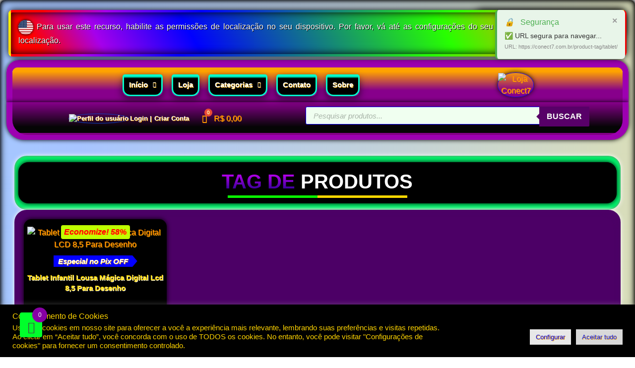

--- FILE ---
content_type: text/html; charset=UTF-8
request_url: https://conect7.com.br/product-tag/tablet/
body_size: 185742
content:
<!-- Alter HTML was skipped because the HTML is too big to process! (limit is set to 600000 bytes) -->
<!-- Alter HTML was skipped because the HTML is too big to process! (limit is set to 600000 bytes) -->
<!doctype html>
<html lang="pt-BR">
<head>
	<meta charset="UTF-8">
	<meta name="viewport" content="width=device-width, initial-scale=1">
	<link rel="profile" href="https://gmpg.org/xfn/11">
	<title>Tablet &#8211; Loja Conect7</title>
<meta name='robots' content='max-image-preview:large' />
<link rel='dns-prefetch' href='//cdn.jsdelivr.net' />
<link rel='dns-prefetch' href='//cdnjs.cloudflare.com' />
<link rel='dns-prefetch' href='//capi-automation.s3.us-east-2.amazonaws.com' />
<link rel='dns-prefetch' href='//code.jquery.com' />
<link rel="alternate" type="application/rss+xml" title="Feed para Loja Conect7 &raquo;" href="https://conect7.com.br/feed/" />
<link rel="alternate" type="application/rss+xml" title="Feed de comentários para Loja Conect7 &raquo;" href="https://conect7.com.br/comments/feed/" />
<link rel="alternate" type="application/rss+xml" title="Feed para Loja Conect7 &raquo; Tablet Tag" href="https://conect7.com.br/product-tag/tablet/feed/" />
<style id='wp-img-auto-sizes-contain-inline-css'>
img:is([sizes=auto i],[sizes^="auto," i]){contain-intrinsic-size:3000px 1500px}
/*# sourceURL=wp-img-auto-sizes-contain-inline-css */
</style>

<style id='wp-emoji-styles-inline-css'>

	img.wp-smiley, img.emoji {
		display: inline !important;
		border: none !important;
		box-shadow: none !important;
		height: 1em !important;
		width: 1em !important;
		margin: 0 0.07em !important;
		vertical-align: -0.1em !important;
		background: none !important;
		padding: 0 !important;
	}
/*# sourceURL=wp-emoji-styles-inline-css */
</style>
<link rel='stylesheet' id='wp-block-library-css' href='https://conect7.com.br/wp-includes/css/dist/block-library/style.css?ver=6.9' media='all' />
<style id='global-styles-inline-css'>
:root{--wp--preset--aspect-ratio--square: 1;--wp--preset--aspect-ratio--4-3: 4/3;--wp--preset--aspect-ratio--3-4: 3/4;--wp--preset--aspect-ratio--3-2: 3/2;--wp--preset--aspect-ratio--2-3: 2/3;--wp--preset--aspect-ratio--16-9: 16/9;--wp--preset--aspect-ratio--9-16: 9/16;--wp--preset--color--black: #000000;--wp--preset--color--cyan-bluish-gray: #abb8c3;--wp--preset--color--white: #ffffff;--wp--preset--color--pale-pink: #f78da7;--wp--preset--color--vivid-red: #cf2e2e;--wp--preset--color--luminous-vivid-orange: #ff6900;--wp--preset--color--luminous-vivid-amber: #fcb900;--wp--preset--color--light-green-cyan: #7bdcb5;--wp--preset--color--vivid-green-cyan: #00d084;--wp--preset--color--pale-cyan-blue: #8ed1fc;--wp--preset--color--vivid-cyan-blue: #0693e3;--wp--preset--color--vivid-purple: #9b51e0;--wp--preset--gradient--vivid-cyan-blue-to-vivid-purple: linear-gradient(135deg,rgb(6,147,227) 0%,rgb(155,81,224) 100%);--wp--preset--gradient--light-green-cyan-to-vivid-green-cyan: linear-gradient(135deg,rgb(122,220,180) 0%,rgb(0,208,130) 100%);--wp--preset--gradient--luminous-vivid-amber-to-luminous-vivid-orange: linear-gradient(135deg,rgb(252,185,0) 0%,rgb(255,105,0) 100%);--wp--preset--gradient--luminous-vivid-orange-to-vivid-red: linear-gradient(135deg,rgb(255,105,0) 0%,rgb(207,46,46) 100%);--wp--preset--gradient--very-light-gray-to-cyan-bluish-gray: linear-gradient(135deg,rgb(238,238,238) 0%,rgb(169,184,195) 100%);--wp--preset--gradient--cool-to-warm-spectrum: linear-gradient(135deg,rgb(74,234,220) 0%,rgb(151,120,209) 20%,rgb(207,42,186) 40%,rgb(238,44,130) 60%,rgb(251,105,98) 80%,rgb(254,248,76) 100%);--wp--preset--gradient--blush-light-purple: linear-gradient(135deg,rgb(255,206,236) 0%,rgb(152,150,240) 100%);--wp--preset--gradient--blush-bordeaux: linear-gradient(135deg,rgb(254,205,165) 0%,rgb(254,45,45) 50%,rgb(107,0,62) 100%);--wp--preset--gradient--luminous-dusk: linear-gradient(135deg,rgb(255,203,112) 0%,rgb(199,81,192) 50%,rgb(65,88,208) 100%);--wp--preset--gradient--pale-ocean: linear-gradient(135deg,rgb(255,245,203) 0%,rgb(182,227,212) 50%,rgb(51,167,181) 100%);--wp--preset--gradient--electric-grass: linear-gradient(135deg,rgb(202,248,128) 0%,rgb(113,206,126) 100%);--wp--preset--gradient--midnight: linear-gradient(135deg,rgb(2,3,129) 0%,rgb(40,116,252) 100%);--wp--preset--font-size--small: 13px;--wp--preset--font-size--medium: 20px;--wp--preset--font-size--large: 36px;--wp--preset--font-size--x-large: 42px;--wp--preset--spacing--20: 0.44rem;--wp--preset--spacing--30: 0.67rem;--wp--preset--spacing--40: 1rem;--wp--preset--spacing--50: 1.5rem;--wp--preset--spacing--60: 2.25rem;--wp--preset--spacing--70: 3.38rem;--wp--preset--spacing--80: 5.06rem;--wp--preset--shadow--natural: 6px 6px 9px rgba(0, 0, 0, 0.2);--wp--preset--shadow--deep: 12px 12px 50px rgba(0, 0, 0, 0.4);--wp--preset--shadow--sharp: 6px 6px 0px rgba(0, 0, 0, 0.2);--wp--preset--shadow--outlined: 6px 6px 0px -3px rgb(255, 255, 255), 6px 6px rgb(0, 0, 0);--wp--preset--shadow--crisp: 6px 6px 0px rgb(0, 0, 0);}:root { --wp--style--global--content-size: 800px;--wp--style--global--wide-size: 1200px; }:where(body) { margin: 0; }.wp-site-blocks > .alignleft { float: left; margin-right: 2em; }.wp-site-blocks > .alignright { float: right; margin-left: 2em; }.wp-site-blocks > .aligncenter { justify-content: center; margin-left: auto; margin-right: auto; }:where(.wp-site-blocks) > * { margin-block-start: 24px; margin-block-end: 0; }:where(.wp-site-blocks) > :first-child { margin-block-start: 0; }:where(.wp-site-blocks) > :last-child { margin-block-end: 0; }:root { --wp--style--block-gap: 24px; }:root :where(.is-layout-flow) > :first-child{margin-block-start: 0;}:root :where(.is-layout-flow) > :last-child{margin-block-end: 0;}:root :where(.is-layout-flow) > *{margin-block-start: 24px;margin-block-end: 0;}:root :where(.is-layout-constrained) > :first-child{margin-block-start: 0;}:root :where(.is-layout-constrained) > :last-child{margin-block-end: 0;}:root :where(.is-layout-constrained) > *{margin-block-start: 24px;margin-block-end: 0;}:root :where(.is-layout-flex){gap: 24px;}:root :where(.is-layout-grid){gap: 24px;}.is-layout-flow > .alignleft{float: left;margin-inline-start: 0;margin-inline-end: 2em;}.is-layout-flow > .alignright{float: right;margin-inline-start: 2em;margin-inline-end: 0;}.is-layout-flow > .aligncenter{margin-left: auto !important;margin-right: auto !important;}.is-layout-constrained > .alignleft{float: left;margin-inline-start: 0;margin-inline-end: 2em;}.is-layout-constrained > .alignright{float: right;margin-inline-start: 2em;margin-inline-end: 0;}.is-layout-constrained > .aligncenter{margin-left: auto !important;margin-right: auto !important;}.is-layout-constrained > :where(:not(.alignleft):not(.alignright):not(.alignfull)){max-width: var(--wp--style--global--content-size);margin-left: auto !important;margin-right: auto !important;}.is-layout-constrained > .alignwide{max-width: var(--wp--style--global--wide-size);}body .is-layout-flex{display: flex;}.is-layout-flex{flex-wrap: wrap;align-items: center;}.is-layout-flex > :is(*, div){margin: 0;}body .is-layout-grid{display: grid;}.is-layout-grid > :is(*, div){margin: 0;}body{padding-top: 0px;padding-right: 0px;padding-bottom: 0px;padding-left: 0px;}a:where(:not(.wp-element-button)){text-decoration: underline;}:root :where(.wp-element-button, .wp-block-button__link){background-color: #32373c;border-width: 0;color: #fff;font-family: inherit;font-size: inherit;font-style: inherit;font-weight: inherit;letter-spacing: inherit;line-height: inherit;padding-top: calc(0.667em + 2px);padding-right: calc(1.333em + 2px);padding-bottom: calc(0.667em + 2px);padding-left: calc(1.333em + 2px);text-decoration: none;text-transform: inherit;}.has-black-color{color: var(--wp--preset--color--black) !important;}.has-cyan-bluish-gray-color{color: var(--wp--preset--color--cyan-bluish-gray) !important;}.has-white-color{color: var(--wp--preset--color--white) !important;}.has-pale-pink-color{color: var(--wp--preset--color--pale-pink) !important;}.has-vivid-red-color{color: var(--wp--preset--color--vivid-red) !important;}.has-luminous-vivid-orange-color{color: var(--wp--preset--color--luminous-vivid-orange) !important;}.has-luminous-vivid-amber-color{color: var(--wp--preset--color--luminous-vivid-amber) !important;}.has-light-green-cyan-color{color: var(--wp--preset--color--light-green-cyan) !important;}.has-vivid-green-cyan-color{color: var(--wp--preset--color--vivid-green-cyan) !important;}.has-pale-cyan-blue-color{color: var(--wp--preset--color--pale-cyan-blue) !important;}.has-vivid-cyan-blue-color{color: var(--wp--preset--color--vivid-cyan-blue) !important;}.has-vivid-purple-color{color: var(--wp--preset--color--vivid-purple) !important;}.has-black-background-color{background-color: var(--wp--preset--color--black) !important;}.has-cyan-bluish-gray-background-color{background-color: var(--wp--preset--color--cyan-bluish-gray) !important;}.has-white-background-color{background-color: var(--wp--preset--color--white) !important;}.has-pale-pink-background-color{background-color: var(--wp--preset--color--pale-pink) !important;}.has-vivid-red-background-color{background-color: var(--wp--preset--color--vivid-red) !important;}.has-luminous-vivid-orange-background-color{background-color: var(--wp--preset--color--luminous-vivid-orange) !important;}.has-luminous-vivid-amber-background-color{background-color: var(--wp--preset--color--luminous-vivid-amber) !important;}.has-light-green-cyan-background-color{background-color: var(--wp--preset--color--light-green-cyan) !important;}.has-vivid-green-cyan-background-color{background-color: var(--wp--preset--color--vivid-green-cyan) !important;}.has-pale-cyan-blue-background-color{background-color: var(--wp--preset--color--pale-cyan-blue) !important;}.has-vivid-cyan-blue-background-color{background-color: var(--wp--preset--color--vivid-cyan-blue) !important;}.has-vivid-purple-background-color{background-color: var(--wp--preset--color--vivid-purple) !important;}.has-black-border-color{border-color: var(--wp--preset--color--black) !important;}.has-cyan-bluish-gray-border-color{border-color: var(--wp--preset--color--cyan-bluish-gray) !important;}.has-white-border-color{border-color: var(--wp--preset--color--white) !important;}.has-pale-pink-border-color{border-color: var(--wp--preset--color--pale-pink) !important;}.has-vivid-red-border-color{border-color: var(--wp--preset--color--vivid-red) !important;}.has-luminous-vivid-orange-border-color{border-color: var(--wp--preset--color--luminous-vivid-orange) !important;}.has-luminous-vivid-amber-border-color{border-color: var(--wp--preset--color--luminous-vivid-amber) !important;}.has-light-green-cyan-border-color{border-color: var(--wp--preset--color--light-green-cyan) !important;}.has-vivid-green-cyan-border-color{border-color: var(--wp--preset--color--vivid-green-cyan) !important;}.has-pale-cyan-blue-border-color{border-color: var(--wp--preset--color--pale-cyan-blue) !important;}.has-vivid-cyan-blue-border-color{border-color: var(--wp--preset--color--vivid-cyan-blue) !important;}.has-vivid-purple-border-color{border-color: var(--wp--preset--color--vivid-purple) !important;}.has-vivid-cyan-blue-to-vivid-purple-gradient-background{background: var(--wp--preset--gradient--vivid-cyan-blue-to-vivid-purple) !important;}.has-light-green-cyan-to-vivid-green-cyan-gradient-background{background: var(--wp--preset--gradient--light-green-cyan-to-vivid-green-cyan) !important;}.has-luminous-vivid-amber-to-luminous-vivid-orange-gradient-background{background: var(--wp--preset--gradient--luminous-vivid-amber-to-luminous-vivid-orange) !important;}.has-luminous-vivid-orange-to-vivid-red-gradient-background{background: var(--wp--preset--gradient--luminous-vivid-orange-to-vivid-red) !important;}.has-very-light-gray-to-cyan-bluish-gray-gradient-background{background: var(--wp--preset--gradient--very-light-gray-to-cyan-bluish-gray) !important;}.has-cool-to-warm-spectrum-gradient-background{background: var(--wp--preset--gradient--cool-to-warm-spectrum) !important;}.has-blush-light-purple-gradient-background{background: var(--wp--preset--gradient--blush-light-purple) !important;}.has-blush-bordeaux-gradient-background{background: var(--wp--preset--gradient--blush-bordeaux) !important;}.has-luminous-dusk-gradient-background{background: var(--wp--preset--gradient--luminous-dusk) !important;}.has-pale-ocean-gradient-background{background: var(--wp--preset--gradient--pale-ocean) !important;}.has-electric-grass-gradient-background{background: var(--wp--preset--gradient--electric-grass) !important;}.has-midnight-gradient-background{background: var(--wp--preset--gradient--midnight) !important;}.has-small-font-size{font-size: var(--wp--preset--font-size--small) !important;}.has-medium-font-size{font-size: var(--wp--preset--font-size--medium) !important;}.has-large-font-size{font-size: var(--wp--preset--font-size--large) !important;}.has-x-large-font-size{font-size: var(--wp--preset--font-size--x-large) !important;}
:root :where(.wp-block-pullquote){font-size: 1.5em;line-height: 1.6;}
/*# sourceURL=global-styles-inline-css */
</style>
<link rel='stylesheet' id='cookie-law-info-css' href='https://conect7.com.br/wp-content/plugins/cookie-law-info/legacy/public/css/cookie-law-info-public.css?ver=3.3.9.1' media='all' />
<link rel='stylesheet' id='cookie-law-info-gdpr-css' href='https://conect7.com.br/wp-content/plugins/cookie-law-info/legacy/public/css/cookie-law-info-gdpr.css?ver=3.3.9.1' media='all' />
<link rel='stylesheet' id='criar-conta-front-style-css-css' href='https://conect7.com.br/wp-content/plugins/login-registration-personal/assets/css/criar-conta-front-style.css?ver=1749360875' media='all' />
<link rel='stylesheet' id='front-css-css' href='https://conect7.com.br/wp-content/plugins/login-registration-personal/assets/css/front.css?ver=1743279102' media='all' />
<link rel='stylesheet' id='font-awesome-css' href='https://conect7.com.br/wp-content/plugins/elementor/assets/lib/font-awesome/css/font-awesome.css?ver=4.7.0' media='all' />
<style id='font-awesome-inline-css'>
[data-font="FontAwesome"]:before {font-family: 'FontAwesome' !important;content: attr(data-icon) !important;speak: none !important;font-weight: normal !important;font-variant: normal !important;text-transform: none !important;line-height: 1 !important;font-style: normal !important;-webkit-font-smoothing: antialiased !important;-moz-osx-font-smoothing: grayscale !important;}
/*# sourceURL=font-awesome-inline-css */
</style>
<link rel='stylesheet' id='jquery-ui-css-css' href='https://code.jquery.com/ui/1.13.2/themes/base/jquery-ui.css?ver=6.9' media='all' />
<link rel='stylesheet' id='woocommerce-layout-css' href='https://conect7.com.br/wp-content/plugins/woocommerce/assets/css/woocommerce-layout.css?ver=10.4.3' media='all' />
<link rel='stylesheet' id='woocommerce-smallscreen-css' href='https://conect7.com.br/wp-content/plugins/woocommerce/assets/css/woocommerce-smallscreen.css?ver=10.4.3' media='only screen and (max-width: 768px)' />
<link rel='stylesheet' id='woocommerce-general-css' href='https://conect7.com.br/wp-content/plugins/woocommerce/assets/css/woocommerce.css?ver=10.4.3' media='all' />
<style id='woocommerce-inline-inline-css'>
.woocommerce form .form-row .required { visibility: visible; }
/*# sourceURL=woocommerce-inline-inline-css */
</style>
<link rel='stylesheet' id='woo-asaas-store-css' href='https://conect7.com.br/wp-content/plugins/woo-asaas/assets/dist/woo-asaas-store.css?ver=2.7.3' media='all' />
<link rel='stylesheet' id='woo-custom-installments-front-styles-css' href='https://conect7.com.br/wp-content/plugins/woo-custom-installments/assets/front/css/front-style-woo.css?ver=1761796220' media='all' />
<link rel='stylesheet' id='hint-css' href='https://conect7.com.br/wp-content/plugins/woo-fly-cart/assets/hint/hint.min.css?ver=6.9' media='all' />
<link rel='stylesheet' id='woofc-fonts-css' href='https://conect7.com.br/wp-content/plugins/woo-fly-cart/assets/css/fonts.css?ver=6.9' media='all' />
<link rel='stylesheet' id='woofc-frontend-css' href='https://conect7.com.br/wp-content/plugins/woo-fly-cart/assets/css/frontend.css?ver=5.9.9' media='all' />
<style id='woofc-frontend-inline-css'>
.woofc-area.woofc-style-01 .woofc-inner, .woofc-area.woofc-style-03 .woofc-inner, .woofc-area.woofc-style-02 .woofc-area-bot .woofc-action .woofc-action-inner > div a:hover, .woofc-area.woofc-style-04 .woofc-area-bot .woofc-action .woofc-action-inner > div a:hover {
                            background-color: #8700a5;
                        }

                        .woofc-area.woofc-style-01 .woofc-area-bot .woofc-action .woofc-action-inner > div a, .woofc-area.woofc-style-02 .woofc-area-bot .woofc-action .woofc-action-inner > div a, .woofc-area.woofc-style-03 .woofc-area-bot .woofc-action .woofc-action-inner > div a, .woofc-area.woofc-style-04 .woofc-area-bot .woofc-action .woofc-action-inner > div a {
                            outline: none;
                            color: #8700a5;
                        }

                        .woofc-area.woofc-style-02 .woofc-area-bot .woofc-action .woofc-action-inner > div a, .woofc-area.woofc-style-04 .woofc-area-bot .woofc-action .woofc-action-inner > div a {
                            border-color: #8700a5;
                        }

                        .woofc-area.woofc-style-05 .woofc-inner{
                            background-color: #8700a5;
                            background-image: url('');
                            background-size: cover;
                            background-position: center;
                            background-repeat: no-repeat;
                        }
                        
                        .woofc-count span {
                            background-color: #8700a5;
                        }
/*# sourceURL=woofc-frontend-inline-css */
</style>
<link rel='stylesheet' id='wpcvs-frontend-css' href='https://conect7.com.br/wp-content/plugins/wpc-variation-swatches/assets/css/frontend.css?ver=4.3.4' media='all' />
<link rel='stylesheet' id='yith-wfbt-style-css' href='https://conect7.com.br/wp-content/plugins/yith-woocommerce-frequently-bought-together/assets/css/yith-wfbt.css?ver=1.53.0' media='all' />
<style id='yith-wfbt-style-inline-css'>

                .yith-wfbt-submit-block .yith-wfbt-submit-button {
                        background: #222222;
                        color: rgb(70,226,3);
                }
                .yith-wfbt-submit-block .yith-wfbt-submit-button:hover {
                        background: rgb(4,19,224);
                        color: #ffffff;
                }
/*# sourceURL=yith-wfbt-style-inline-css */
</style>
<link rel='stylesheet' id='dgwt-wcas-style-css' href='https://conect7.com.br/wp-content/plugins/ajax-search-for-woocommerce/assets/css/style.css?ver=1.32.2' media='all' />
<link rel='stylesheet' id='hubgo-shipping-calculator-styles-css' href='https://conect7.com.br/wp-content/plugins/hubgo-shipping-management-wc/assets/front/css/hubgo-shipping-calculator-styles.css?ver=1.4.0' media='all' />
<link rel='stylesheet' id='e-animation-pop-css' href='https://conect7.com.br/wp-content/plugins/elementor/assets/lib/animations/styles/e-animation-pop.css?ver=3.34.0' media='all' />
<link rel='stylesheet' id='elementor-frontend-css' href='https://conect7.com.br/wp-content/uploads/elementor/css/custom-frontend.css?ver=1768641976' media='all' />
<style id='elementor-frontend-inline-css'>
.elementor-kit-27144{--e-global-color-primary:#0020FF;--e-global-color-secondary:#1C00FF;--e-global-color-text:#0013FF;--e-global-color-accent:#04F926;--e-global-color-kadence1:#4285f4;--e-global-color-kadence2:#185abc;--e-global-color-kadence3:#000000;--e-global-color-kadence4:#2d3e50;--e-global-color-kadence5:#414141;--e-global-color-kadence6:#656565;--e-global-color-kadence7:#f2eee2;--e-global-color-kadence8:#f7fafc;--e-global-color-kadence9:#ffffff;--e-global-color-697ebf76:#FAB300;--e-global-color-335dc3b4:#23A455;--e-global-color-422bd209:#000;--e-global-color-59b8ccd3:#FFF;--e-global-color-34a9c40e:#FFCD05;--e-global-color-3c72148d:#0A0500;--e-page-transition-entrance-animation:e-page-transition-fade-out-up;--e-page-transition-exit-animation:e-page-transition-fade-in-up;--e-page-transition-animation-duration:2050ms;--e-preloader-animation-duration:2050ms;--e-preloader-delay:50ms;--e-preloader-color:#2200FF;--e-preloader-size:130px;}.elementor-kit-27144 e-page-transition{background-color:#00000038;}.elementor-kit-27144 p{margin-block-end:1.5em;}.elementor-kit-27144 a{color:#FF8500;}.elementor-kit-27144 a:hover{color:#FF0000;}.elementor-kit-27144 button,.elementor-kit-27144 input[type="button"],.elementor-kit-27144 input[type="submit"],.elementor-kit-27144 .elementor-button{font-family:"Gabriela", Sans-serif;font-size:16px;font-weight:600;line-height:1.4em;border-radius:10px 10px 10px 10px;padding:15px 15px 15px 15px;}.elementor-kit-27144 button:hover,.elementor-kit-27144 button:focus,.elementor-kit-27144 input[type="button"]:hover,.elementor-kit-27144 input[type="button"]:focus,.elementor-kit-27144 input[type="submit"]:hover,.elementor-kit-27144 input[type="submit"]:focus,.elementor-kit-27144 .elementor-button:hover,.elementor-kit-27144 .elementor-button:focus{border-radius:10px 10px 10px 10px;}.elementor-kit-27144 input:not([type="button"]):not([type="submit"]),.elementor-kit-27144 textarea,.elementor-kit-27144 .elementor-field-textual{font-family:"Gabriela", Sans-serif;font-size:15px;line-height:1.6em;}.elementor-section.elementor-section-boxed > .elementor-container{max-width:99%;}.e-con{--container-max-width:99%;--container-default-padding-top:0px;--container-default-padding-right:0px;--container-default-padding-bottom:0px;--container-default-padding-left:0px;}.elementor-widget:not(:last-child){--kit-widget-spacing:20px;}.elementor-element{--widgets-spacing:20px 20px;--widgets-spacing-row:20px;--widgets-spacing-column:20px;}{}section.hero-section{display:var(--page-title-display);}@media(max-width:999px){.elementor-section.elementor-section-boxed > .elementor-container{max-width:1024px;}.e-con{--container-max-width:1024px;}}@media(max-width:880px){.e-con{--container-default-padding-top:0px;--container-default-padding-right:0px;--container-default-padding-bottom:0px;--container-default-padding-left:0px;}}@media(max-width:689px){.elementor-section.elementor-section-boxed > .elementor-container{max-width:767px;}.e-con{--container-max-width:767px;}}
.elementor-34797 .elementor-element.elementor-element-469af8ee{--display:flex;--min-height:0px;--flex-direction:column;--container-widget-width:100%;--container-widget-height:initial;--container-widget-flex-grow:0;--container-widget-align-self:initial;--flex-wrap-mobile:wrap;--gap:0px 0px;--row-gap:0px;--column-gap:0px;border-style:none;--border-style:none;--margin-top:0px;--margin-bottom:0px;--margin-left:0px;--margin-right:0px;--padding-top:2px;--padding-bottom:2px;--padding-left:2px;--padding-right:2px;}.elementor-34797 .elementor-element.elementor-element-469af8ee.e-con{--align-self:stretch;}.elementor-34797 .elementor-element.elementor-element-4179766b{--display:flex;--flex-direction:row;--container-widget-width:calc( ( 1 - var( --container-widget-flex-grow ) ) * 100% );--container-widget-height:100%;--container-widget-flex-grow:1;--container-widget-align-self:stretch;--flex-wrap-mobile:wrap;--align-items:stretch;border-style:solid;--border-style:solid;border-width:15px 12px 0px 12px;--border-top-width:15px;--border-right-width:12px;--border-bottom-width:0px;--border-left-width:12px;border-color:#9D00B1;--border-color:#9D00B1;--border-radius:25px 25px 0px 0px;box-shadow:0px 0px 10px 0px #000000;--margin-top:0px;--margin-bottom:0px;--margin-left:0px;--margin-right:0px;--padding-top:0px;--padding-bottom:0px;--padding-left:0px;--padding-right:0px;}.elementor-34797 .elementor-element.elementor-element-4179766b.e-con{--flex-grow:0;--flex-shrink:0;}.elementor-34797 .elementor-element.elementor-element-4a44e8c4{--display:flex;--min-height:40px;--flex-direction:row;--container-widget-width:initial;--container-widget-height:100%;--container-widget-flex-grow:1;--container-widget-align-self:stretch;--flex-wrap-mobile:wrap;border-style:solid;--border-style:solid;border-width:0px 0px 0px 0px;--border-top-width:0px;--border-right-width:0px;--border-bottom-width:0px;--border-left-width:0px;border-color:#560061;--border-color:#560061;--border-radius:10px 10px 0px 0px;--margin-top:0px;--margin-bottom:0px;--margin-left:0px;--margin-right:0px;--padding-top:0px;--padding-bottom:0px;--padding-left:0px;--padding-right:0px;}.elementor-34797 .elementor-element.elementor-element-4a44e8c4:not(.elementor-motion-effects-element-type-background), .elementor-34797 .elementor-element.elementor-element-4a44e8c4 > .elementor-motion-effects-container > .elementor-motion-effects-layer{background-color:transparent;background-image:linear-gradient(180deg, #FFA300 12%, #87008B 66%);}.elementor-34797 .elementor-element.elementor-element-4a44e8c4.e-con{--align-self:center;--flex-grow:0;--flex-shrink:0;}.elementor-34797 .elementor-element.elementor-element-627dc25a{--display:flex;--flex-direction:row;--container-widget-width:initial;--container-widget-height:100%;--container-widget-flex-grow:1;--container-widget-align-self:stretch;--flex-wrap-mobile:wrap;border-style:none;--border-style:none;--border-radius:0px 0px 0px 0px;--margin-top:0px;--margin-bottom:0px;--margin-left:0px;--margin-right:0px;--padding-top:0px;--padding-bottom:0px;--padding-left:0px;--padding-right:0px;}.elementor-34797 .elementor-element.elementor-element-5f70793e{--display:flex;--flex-direction:row;--container-widget-width:initial;--container-widget-height:100%;--container-widget-flex-grow:1;--container-widget-align-self:stretch;--flex-wrap-mobile:wrap;border-style:none;--border-style:none;--border-radius:0px 0px 0px 0px;--margin-top:0px;--margin-bottom:0px;--margin-left:0px;--margin-right:0px;--padding-top:0px;--padding-bottom:0px;--padding-left:0px;--padding-right:0px;}.elementor-34797 .elementor-element.elementor-element-442e35d8 .elementskit-navbar-nav > li > a{background-color:transparent;font-family:"Montserrat", Sans-serif;font-size:15px;font-weight:600;line-height:1.4em;background-image:linear-gradient(0deg, #000000 80%, #00FFCD 90%);color:#FFFFFF;border-style:solid;border-width:0px 3px 3px 3px;border-color:#00FFCD;border-radius:5px 5px 15px 15px;padding:10px 10px 10px 10px;}.elementor-34797 .elementor-element.elementor-element-442e35d8 .elementskit-navbar-nav > li > a:hover, .elementor-34797 .elementor-element.elementor-element-442e35d8 .elementskit-navbar-nav > li > a:focus, .elementor-34797 .elementor-element.elementor-element-442e35d8 .elementskit-navbar-nav > li > a:active, .elementor-34797 .elementor-element.elementor-element-442e35d8 .elementskit-navbar-nav > li:hover > a{background-color:transparent;background-image:linear-gradient(0deg, #000000 80%, #FFFF00 90%);}.elementor-34797 .elementor-element.elementor-element-442e35d8 .elementskit-navbar-nav > li.current-menu-item > a,.elementor-34797 .elementor-element.elementor-element-442e35d8 .elementskit-navbar-nav > li.current-menu-ancestor > a{background-color:transparent;background-image:linear-gradient(0deg, #000000 80%, #FFFFFF 90%);}.elementor-34797 .elementor-element.elementor-element-442e35d8 .elementskit-navbar-nav .elementskit-submenu-panel > li > a{background-color:transparent;font-family:"Gabriela", Sans-serif;font-size:15px;font-weight:600;line-height:1.4em;padding:5px 5px 5px 5px;color:#00FF13;background-image:linear-gradient(0deg, #000000 90%, #00FF06 98%);border-style:solid;border-width:2px 2px 2px 2px;border-color:#FFDF00;}
					.elementor-34797 .elementor-element.elementor-element-442e35d8 .elementskit-navbar-nav .elementskit-submenu-panel > li > a:hover,
					.elementor-34797 .elementor-element.elementor-element-442e35d8 .elementskit-navbar-nav .elementskit-submenu-panel > li > a:focus,
					.elementor-34797 .elementor-element.elementor-element-442e35d8 .elementskit-navbar-nav .elementskit-submenu-panel > li > a:active,
					.elementor-34797 .elementor-element.elementor-element-442e35d8 .elementskit-navbar-nav .elementskit-submenu-panel > li:hover > a{background-color:transparent;background-image:linear-gradient(180deg, #00FF06 3%, #000000 20%);}.elementor-34797 .elementor-element.elementor-element-442e35d8 .elementskit-navbar-nav .elementskit-submenu-panel{background-color:transparent;border-style:solid;border-width:2px 2px 2px 2px;border-color:#0100FE;background-image:linear-gradient(180deg, #7D0477 0%, #3A036B 100%);border-radius:10px 10px 10px 10px;min-width:220px;box-shadow:0px 0px 10px 0px #FFFFFF;}.elementor-34797 .elementor-element.elementor-element-442e35d8 .elementskit-menu-hamburger{background-color:#000000;float:left;padding:10px 10px 10px 10px;width:50px;border-style:solid;border-color:#B8B6B6;}.elementor-34797 .elementor-element.elementor-element-442e35d8 .elementskit-menu-close{background-color:#670287;font-weight:600;border-style:solid;border-color:#02F1FB;color:#1CFF00;}.elementor-34797 .elementor-element.elementor-element-442e35d8 .elementskit-menu-close:hover{background-color:#000CFF;border-style:solid;border-color:#FFFFFF;color:#FFFFFF;}.elementor-34797 .elementor-element.elementor-element-442e35d8{width:100%;max-width:100%;}.elementor-34797 .elementor-element.elementor-element-442e35d8 > .elementor-widget-container{margin:0px 0px 0px 0px;padding:5px 7px 5px 7px;border-style:none;border-radius:0px 0px 0px 0px;}.elementor-34797 .elementor-element.elementor-element-442e35d8.elementor-element{--order:-99999 /* order start hack */;}.elementor-34797 .elementor-element.elementor-element-442e35d8 .elementskit-menu-container{height:60px;max-width:100%;border-radius:0px 0px 0px 0px;}.elementor-34797 .elementor-element.elementor-element-442e35d8 .elementskit-nav-identity-panel{padding:5px 5px 5px 5px;}.elementor-34797 .elementor-element.elementor-element-442e35d8 .elementskit-navbar-nav li a .ekit-menu-icon{padding:5px 5px 5px 5px;}.elementor-34797 .elementor-element.elementor-element-442e35d8 .elementskit-navbar-nav > li > a:hover{color:#65FF00;}.elementor-34797 .elementor-element.elementor-element-442e35d8 .elementskit-navbar-nav > li > a:focus{color:#65FF00;}.elementor-34797 .elementor-element.elementor-element-442e35d8 .elementskit-navbar-nav > li > a:active{color:#65FF00;}.elementor-34797 .elementor-element.elementor-element-442e35d8 .elementskit-navbar-nav > li:hover > a{color:#65FF00;border-style:solid;border-width:0px 3px 3px 3px;border-color:#FFFF00;border-radius:5px 5px 15px 15px;}.elementor-34797 .elementor-element.elementor-element-442e35d8 .elementskit-navbar-nav > li:hover > a .elementskit-submenu-indicator{color:#65FF00;}.elementor-34797 .elementor-element.elementor-element-442e35d8 .elementskit-navbar-nav > li > a:hover .elementskit-submenu-indicator{color:#65FF00;}.elementor-34797 .elementor-element.elementor-element-442e35d8 .elementskit-navbar-nav > li > a:focus .elementskit-submenu-indicator{color:#65FF00;}.elementor-34797 .elementor-element.elementor-element-442e35d8 .elementskit-navbar-nav > li > a:active .elementskit-submenu-indicator{color:#65FF00;}.elementor-34797 .elementor-element.elementor-element-442e35d8 .elementskit-navbar-nav > li.current-menu-item > a{color:#FFFF00;border-style:solid;border-width:0px 3px 3px 3px;border-color:#FFFFFF;border-radius:5px 5px 15px 15px;}.elementor-34797 .elementor-element.elementor-element-442e35d8 .elementskit-navbar-nav > li.current-menu-ancestor > a{color:#FFFF00;}.elementor-34797 .elementor-element.elementor-element-442e35d8 .elementskit-navbar-nav > li.current-menu-ancestor > a .elementskit-submenu-indicator{color:#FFFF00;}.elementor-34797 .elementor-element.elementor-element-442e35d8 .elementskit-navbar-nav > li{margin:9px 9px 9px 9px;}.elementor-34797 .elementor-element.elementor-element-442e35d8 .elementskit-navbar-nav > li > a .elementskit-submenu-indicator{color:#FFFFFF;fill:#FFFFFF;}.elementor-34797 .elementor-element.elementor-element-442e35d8 .elementskit-navbar-nav > li > a .ekit-submenu-indicator-icon{color:#FFFFFF;fill:#FFFFFF;}.elementor-34797 .elementor-element.elementor-element-442e35d8 .elementskit-navbar-nav-default .elementskit-dropdown-has>a .elementskit-submenu-indicator{margin:0px 0px 0px 10px;}.elementor-34797 .elementor-element.elementor-element-442e35d8 .elementskit-navbar-nav-default .elementskit-dropdown-has>a .ekit-submenu-indicator-icon{margin:0px 0px 0px 10px;}.elementor-34797 .elementor-element.elementor-element-442e35d8 .elementskit-navbar-nav .elementskit-submenu-panel > li > a:hover{color:#00FFFF;}.elementor-34797 .elementor-element.elementor-element-442e35d8 .elementskit-navbar-nav .elementskit-submenu-panel > li > a:focus{color:#00FFFF;}.elementor-34797 .elementor-element.elementor-element-442e35d8 .elementskit-navbar-nav .elementskit-submenu-panel > li > a:active{color:#00FFFF;}.elementor-34797 .elementor-element.elementor-element-442e35d8 .elementskit-navbar-nav .elementskit-submenu-panel > li:hover > a{color:#00FFFF;}.elementor-34797 .elementor-element.elementor-element-442e35d8 .elementskit-navbar-nav .elementskit-submenu-panel > li.current-menu-item > a{color:#FDEB00 !important;}.elementor-34797 .elementor-element.elementor-element-442e35d8 .elementskit-navbar-nav .elementskit-submenu-panel > li:last-child > a{border-style:solid;border-width:0px 0px 0px 0px;border-color:#0E00FF;}.elementor-34797 .elementor-element.elementor-element-442e35d8 .elementskit-navbar-nav .elementskit-submenu-panel > li:first-child > a{border-style:solid;border-width:2px 2px 2px 2px;border-color:#00E8FF;}.elementor-34797 .elementor-element.elementor-element-442e35d8 .elementskit-submenu-panel{padding:10px 0px 10px 0px;}.elementor-34797 .elementor-element.elementor-element-442e35d8 .elementskit-menu-hamburger > .ekit-menu-icon{font-size:24px;color:#00EEFF;}.elementor-34797 .elementor-element.elementor-element-442e35d8 .elementskit-menu-hamburger .elementskit-menu-hamburger-icon{background-color:#00EEFF;}.elementor-34797 .elementor-element.elementor-element-442e35d8 .elementskit-menu-hamburger:hover{border-style:solid;border-color:#FFFFFF;}.elementor-34797 .elementor-element.elementor-element-442e35d8 .elementskit-menu-hamburger:hover .elementskit-menu-hamburger-icon{background-color:#00FF06;}.elementor-34797 .elementor-element.elementor-element-442e35d8 .elementskit-menu-hamburger:hover > .ekit-menu-icon{color:#00FF06;}.elementor-34797 .elementor-element.elementor-element-1bf5f9cb{--display:flex;--flex-direction:column;--container-widget-width:100%;--container-widget-height:initial;--container-widget-flex-grow:0;--container-widget-align-self:initial;--flex-wrap-mobile:wrap;--justify-content:flex-end;--margin-top:0px;--margin-bottom:0px;--margin-left:0px;--margin-right:0px;--padding-top:0px;--padding-bottom:0px;--padding-left:0px;--padding-right:0px;}.elementor-34797 .elementor-element.elementor-element-1bf5f9cb.e-con{--align-self:center;--flex-grow:0;--flex-shrink:0;}.elementor-widget-image .widget-image-caption{color:var( --e-global-color-text );font-family:var( --e-global-typography-text-font-family ), Sans-serif;font-weight:var( --e-global-typography-text-font-weight );}.elementor-34797 .elementor-element.elementor-element-2788f93c{width:var( --container-widget-width, 40% );max-width:40%;margin:0px 0px calc(var(--kit-widget-spacing, 0px) + 0px) 0px;padding:2px 0px 2px 0px;--container-widget-width:40%;--container-widget-flex-grow:0;border-style:none;text-align:center;}.elementor-34797 .elementor-element.elementor-element-2788f93c.elementor-element{--align-self:center;--flex-grow:0;--flex-shrink:0;}.elementor-34797 .elementor-element.elementor-element-2788f93c img{width:100%;max-width:100%;height:50px;object-fit:fill;border-style:solid;border-width:1px 1px 1px 1px;border-color:#1D0AE6;border-radius:100px 100px 100px 100px;box-shadow:0px 0px 10px 0px #0C0C0C;}.elementor-34797 .elementor-element.elementor-element-46753681{--display:flex;--flex-direction:row;--container-widget-width:calc( ( 1 - var( --container-widget-flex-grow ) ) * 100% );--container-widget-height:100%;--container-widget-flex-grow:1;--container-widget-align-self:stretch;--flex-wrap-mobile:wrap;--justify-content:center;--align-items:stretch;border-style:solid;--border-style:solid;border-width:0px 5px 5px 5px;--border-top-width:0px;--border-right-width:5px;--border-bottom-width:5px;--border-left-width:5px;border-color:#FF000000;--border-color:#FF000000;--border-radius:0px 0px 35px 35px;box-shadow:0px 0px 10px 0px #000000;--margin-top:0px;--margin-bottom:0px;--margin-left:0px;--margin-right:0px;--padding-top:0px;--padding-bottom:5px;--padding-left:7px;--padding-right:7px;}.elementor-34797 .elementor-element.elementor-element-46753681:not(.elementor-motion-effects-element-type-background), .elementor-34797 .elementor-element.elementor-element-46753681 > .elementor-motion-effects-container > .elementor-motion-effects-layer{background-color:#9D00B1;}.elementor-34797 .elementor-element.elementor-element-46753681.e-con{--align-self:stretch;--flex-grow:0;--flex-shrink:0;}.elementor-34797 .elementor-element.elementor-element-1fcde567{--display:flex;--min-height:40px;--flex-direction:row;--container-widget-width:initial;--container-widget-height:100%;--container-widget-flex-grow:1;--container-widget-align-self:stretch;--flex-wrap-mobile:wrap;border-style:solid;--border-style:solid;border-width:0px 4px 4px 4px;--border-top-width:0px;--border-right-width:4px;--border-bottom-width:4px;--border-left-width:4px;border-color:#00000000;--border-color:#00000000;--border-radius:0px 0px 30px 30px;--margin-top:0px;--margin-bottom:0px;--margin-left:0px;--margin-right:0px;--padding-top:7px;--padding-bottom:3px;--padding-left:0px;--padding-right:0px;}.elementor-34797 .elementor-element.elementor-element-1fcde567:not(.elementor-motion-effects-element-type-background), .elementor-34797 .elementor-element.elementor-element-1fcde567 > .elementor-motion-effects-container > .elementor-motion-effects-layer{background-color:transparent;background-image:linear-gradient(180deg, #87008B 0%, #050505 81%);}.elementor-34797 .elementor-element.elementor-element-1fcde567.e-con{--flex-grow:0;--flex-shrink:0;}.elementor-34797 .elementor-element.elementor-element-59b95778{--display:flex;--flex-direction:row;--container-widget-width:initial;--container-widget-height:100%;--container-widget-flex-grow:1;--container-widget-align-self:stretch;--flex-wrap-mobile:wrap;border-style:none;--border-style:none;--margin-top:0px;--margin-bottom:0px;--margin-left:0px;--margin-right:0px;--padding-top:0px;--padding-bottom:0px;--padding-left:0px;--padding-right:0px;}.elementor-widget-nav-menu .elementor-nav-menu .elementor-item{font-family:var( --e-global-typography-primary-font-family ), Sans-serif;font-weight:var( --e-global-typography-primary-font-weight );}.elementor-widget-nav-menu .elementor-nav-menu--main .elementor-item{color:var( --e-global-color-text );fill:var( --e-global-color-text );}.elementor-widget-nav-menu .elementor-nav-menu--main .elementor-item:hover,
					.elementor-widget-nav-menu .elementor-nav-menu--main .elementor-item.elementor-item-active,
					.elementor-widget-nav-menu .elementor-nav-menu--main .elementor-item.highlighted,
					.elementor-widget-nav-menu .elementor-nav-menu--main .elementor-item:focus{color:var( --e-global-color-accent );fill:var( --e-global-color-accent );}.elementor-widget-nav-menu .elementor-nav-menu--main:not(.e--pointer-framed) .elementor-item:before,
					.elementor-widget-nav-menu .elementor-nav-menu--main:not(.e--pointer-framed) .elementor-item:after{background-color:var( --e-global-color-accent );}.elementor-widget-nav-menu .e--pointer-framed .elementor-item:before,
					.elementor-widget-nav-menu .e--pointer-framed .elementor-item:after{border-color:var( --e-global-color-accent );}.elementor-widget-nav-menu{--e-nav-menu-divider-color:var( --e-global-color-text );}.elementor-widget-nav-menu .elementor-nav-menu--dropdown .elementor-item, .elementor-widget-nav-menu .elementor-nav-menu--dropdown  .elementor-sub-item{font-family:var( --e-global-typography-accent-font-family ), Sans-serif;font-weight:var( --e-global-typography-accent-font-weight );}.elementor-34797 .elementor-element.elementor-element-2adbd3ab{width:100%;max-width:100%;margin:0px 0px calc(var(--kit-widget-spacing, 0px) + 0px) 0px;padding:3px 3px 3px 3px;border-style:solid;border-width:0px 0px 0px 0px;border-radius:0px 0px 0px 30px;--e-nav-menu-horizontal-menu-item-margin:calc( 0px / 2 );}.elementor-34797 .elementor-element.elementor-element-2adbd3ab .elementor-nav-menu .elementor-item{font-family:"Roboto", Sans-serif;font-size:13px;font-weight:600;line-height:1.4em;}.elementor-34797 .elementor-element.elementor-element-2adbd3ab .elementor-nav-menu--main .elementor-item{color:#FFFFFF;fill:#FFFFFF;padding-left:1px;padding-right:1px;padding-top:0px;padding-bottom:0px;}.elementor-34797 .elementor-element.elementor-element-2adbd3ab .elementor-nav-menu--main .elementor-item:hover,
					.elementor-34797 .elementor-element.elementor-element-2adbd3ab .elementor-nav-menu--main .elementor-item.elementor-item-active,
					.elementor-34797 .elementor-element.elementor-element-2adbd3ab .elementor-nav-menu--main .elementor-item.highlighted,
					.elementor-34797 .elementor-element.elementor-element-2adbd3ab .elementor-nav-menu--main .elementor-item:focus{color:#FEFF00;fill:#FEFF00;}.elementor-34797 .elementor-element.elementor-element-2adbd3ab .elementor-nav-menu--main .elementor-item.elementor-item-active{color:#01F92D;}.elementor-34797 .elementor-element.elementor-element-2adbd3ab .elementor-nav-menu--main:not(.elementor-nav-menu--layout-horizontal) .elementor-nav-menu > li:not(:last-child){margin-bottom:0px;}.elementor-34797 .elementor-element.elementor-element-2adbd3ab .elementor-nav-menu--dropdown a, .elementor-34797 .elementor-element.elementor-element-2adbd3ab .elementor-menu-toggle{color:#FFDF00;fill:#FFDF00;}.elementor-34797 .elementor-element.elementor-element-2adbd3ab .elementor-nav-menu--dropdown{background-color:#0000A5;border-style:solid;border-width:2px 2px 2px 2px;border-color:#05EEFE;border-radius:10px 10px 10px 10px;}.elementor-34797 .elementor-element.elementor-element-2adbd3ab .elementor-nav-menu--dropdown a:hover,
					.elementor-34797 .elementor-element.elementor-element-2adbd3ab .elementor-nav-menu--dropdown a:focus,
					.elementor-34797 .elementor-element.elementor-element-2adbd3ab .elementor-nav-menu--dropdown a.elementor-item-active,
					.elementor-34797 .elementor-element.elementor-element-2adbd3ab .elementor-nav-menu--dropdown a.highlighted,
					.elementor-34797 .elementor-element.elementor-element-2adbd3ab .elementor-menu-toggle:hover,
					.elementor-34797 .elementor-element.elementor-element-2adbd3ab .elementor-menu-toggle:focus{color:#FFFFFF;}.elementor-34797 .elementor-element.elementor-element-2adbd3ab .elementor-nav-menu--dropdown a:hover,
					.elementor-34797 .elementor-element.elementor-element-2adbd3ab .elementor-nav-menu--dropdown a:focus,
					.elementor-34797 .elementor-element.elementor-element-2adbd3ab .elementor-nav-menu--dropdown a.elementor-item-active,
					.elementor-34797 .elementor-element.elementor-element-2adbd3ab .elementor-nav-menu--dropdown a.highlighted{background-color:#000000;}.elementor-34797 .elementor-element.elementor-element-2adbd3ab .elementor-nav-menu--dropdown a.elementor-item-active{color:#02E8FF;background-color:#000000;}.elementor-34797 .elementor-element.elementor-element-2adbd3ab .elementor-nav-menu--dropdown .elementor-item, .elementor-34797 .elementor-element.elementor-element-2adbd3ab .elementor-nav-menu--dropdown  .elementor-sub-item{font-family:"Gabriela", Sans-serif;font-size:14px;font-weight:600;}.elementor-34797 .elementor-element.elementor-element-2adbd3ab .elementor-nav-menu--dropdown li:first-child a{border-top-left-radius:10px;border-top-right-radius:10px;}.elementor-34797 .elementor-element.elementor-element-2adbd3ab .elementor-nav-menu--dropdown li:last-child a{border-bottom-right-radius:10px;border-bottom-left-radius:10px;}.elementor-34797 .elementor-element.elementor-element-2adbd3ab .elementor-nav-menu--main .elementor-nav-menu--dropdown, .elementor-34797 .elementor-element.elementor-element-2adbd3ab .elementor-nav-menu__container.elementor-nav-menu--dropdown{box-shadow:0px 0px 10px 0px rgba(0,0,0,0.5);}.elementor-34797 .elementor-element.elementor-element-2adbd3ab .elementor-nav-menu--dropdown a{padding-left:5px;padding-right:5px;padding-top:15px;padding-bottom:15px;}.elementor-34797 .elementor-element.elementor-element-2adbd3ab .elementor-nav-menu--dropdown li:not(:last-child){border-style:solid;border-color:#FFFFFF;border-bottom-width:2px;}.elementor-34797 .elementor-element.elementor-element-2adbd3ab .elementor-nav-menu--main > .elementor-nav-menu > li > .elementor-nav-menu--dropdown, .elementor-34797 .elementor-element.elementor-element-2adbd3ab .elementor-nav-menu__container.elementor-nav-menu--dropdown{margin-top:14px !important;}.elementor-34797 .elementor-element.elementor-element-f871ab{--display:flex;--flex-direction:row;--container-widget-width:initial;--container-widget-height:100%;--container-widget-flex-grow:1;--container-widget-align-self:stretch;--flex-wrap-mobile:wrap;border-style:none;--border-style:none;--border-radius:0px 0px 0px 0px;--margin-top:0px;--margin-bottom:0px;--margin-left:0px;--margin-right:0px;--padding-top:2px;--padding-bottom:2px;--padding-left:0px;--padding-right:2px;}.elementor-34797 .elementor-element.elementor-element-f871ab.e-con{--flex-grow:0;--flex-shrink:0;}.elementor-34797 .elementor-element.elementor-element-13e4667{width:100%;max-width:100%;}.elementor-34797 .elementor-element.elementor-element-13e4667 > .elementor-widget-container{margin:0px 0px 0px 0px;padding:0px 0px 0px 0px;}.elementor-theme-builder-content-area{height:400px;}.elementor-location-header:before, .elementor-location-footer:before{content:"";display:table;clear:both;}@media(max-width:999px){.elementor-34797 .elementor-element.elementor-element-4179766b{--flex-direction:row;--container-widget-width:initial;--container-widget-height:100%;--container-widget-flex-grow:1;--container-widget-align-self:stretch;--flex-wrap-mobile:wrap;}.elementor-34797 .elementor-element.elementor-element-4a44e8c4{--flex-direction:row;--container-widget-width:initial;--container-widget-height:100%;--container-widget-flex-grow:1;--container-widget-align-self:stretch;--flex-wrap-mobile:wrap;--justify-content:center;}.elementor-34797 .elementor-element.elementor-element-442e35d8 > .elementor-widget-container{padding:7px 5px 6px 5px;}.elementor-34797 .elementor-element.elementor-element-442e35d8.elementor-element{--order:99999 /* order end hack */;}.elementor-34797 .elementor-element.elementor-element-442e35d8 .elementskit-menu-container{background-color:#000000;max-width:92%;border-radius:10px 10px 10px 10px;}.elementor-34797 .elementor-element.elementor-element-442e35d8 .elementskit-nav-identity-panel{padding:6px 6px 6px 6px;}.elementor-34797 .elementor-element.elementor-element-442e35d8 .elementskit-navbar-nav li a .ekit-menu-icon{padding:3px 3px 3px 3px;}.elementor-34797 .elementor-element.elementor-element-442e35d8 .elementskit-navbar-nav > li > a{color:#FFFFFF;border-width:1px 3px 3px 3px;padding:6px 6px 6px 6px;}.elementor-34797 .elementor-element.elementor-element-442e35d8 .elementskit-navbar-nav > li:hover > a{border-width:1px 3px 3px 3px;}.elementor-34797 .elementor-element.elementor-element-442e35d8 .elementskit-navbar-nav > li.current-menu-item > a{border-width:1px 3px 3px 3px;}.elementor-34797 .elementor-element.elementor-element-442e35d8 .elementskit-navbar-nav > li{margin:9px 9px 9px 9px;}.elementor-34797 .elementor-element.elementor-element-442e35d8 .elementskit-navbar-nav .elementskit-submenu-panel > li > a{padding:15px 15px 15px 15px;}.elementor-34797 .elementor-element.elementor-element-442e35d8 .elementskit-submenu-panel{padding:5px 5px 5px 5px;}.elementor-34797 .elementor-element.elementor-element-442e35d8 .elementskit-navbar-nav .elementskit-submenu-panel{border-radius:10px 10px 10px 10px;}.elementor-34797 .elementor-element.elementor-element-442e35d8 .elementskit-menu-hamburger{float:left;padding:5px 3px 5px 3px;width:50px;border-radius:10px;border-width:1px 3px 3px 3px;}.elementor-34797 .elementor-element.elementor-element-442e35d8 .elementskit-menu-hamburger > .ekit-menu-icon{font-size:20px;}.elementor-34797 .elementor-element.elementor-element-442e35d8 .elementskit-menu-hamburger:hover{border-width:1px 3px 3px 3px;}.elementor-34797 .elementor-element.elementor-element-442e35d8 .elementskit-menu-close{padding:8px 8px 8px 8px;margin:10px 10px 10px 10px;width:45px;border-radius:10px;border-width:2px 2px 2px 2px;}.elementor-34797 .elementor-element.elementor-element-442e35d8 .elementskit-nav-logo > img{max-width:50px;max-height:50px;}.elementor-34797 .elementor-element.elementor-element-442e35d8 .elementskit-nav-logo{margin:5px 5px 5px 5px;padding:2px 2px 2px 2px;}.elementor-34797 .elementor-element.elementor-element-1bf5f9cb{--flex-direction:row;--container-widget-width:initial;--container-widget-height:100%;--container-widget-flex-grow:1;--container-widget-align-self:stretch;--flex-wrap-mobile:wrap;--justify-content:flex-end;}.elementor-34797 .elementor-element.elementor-element-2788f93c{padding:5px 0px 5px 0px;--container-widget-width:45px;--container-widget-flex-grow:0;width:var( --container-widget-width, 45px );max-width:45px;}.elementor-34797 .elementor-element.elementor-element-2788f93c img{width:100%;max-width:100%;}.elementor-34797 .elementor-element.elementor-element-46753681{--flex-direction:row;--container-widget-width:initial;--container-widget-height:100%;--container-widget-flex-grow:1;--container-widget-align-self:stretch;--flex-wrap-mobile:wrap;}.elementor-34797 .elementor-element.elementor-element-1fcde567{--flex-direction:row;--container-widget-width:initial;--container-widget-height:100%;--container-widget-flex-grow:1;--container-widget-align-self:stretch;--flex-wrap-mobile:wrap;--justify-content:center;}.elementor-34797 .elementor-element.elementor-element-2adbd3ab{margin:0px 0px calc(var(--kit-widget-spacing, 0px) + 0px) 0px;padding:3px 3px 3px 0px;}.elementor-34797 .elementor-element.elementor-element-2adbd3ab.elementor-element{--align-self:center;--order:99999 /* order end hack */;}.elementor-34797 .elementor-element.elementor-element-2adbd3ab .elementor-nav-menu .elementor-item{font-size:13px;line-height:1.1em;}.elementor-34797 .elementor-element.elementor-element-2adbd3ab .elementor-nav-menu--main .elementor-item{padding-left:0px;padding-right:0px;}.elementor-34797{padding:0px 0px 0px 0px;}}@media(max-width:689px){.elementor-34797 .elementor-element.elementor-element-469af8ee{--justify-content:center;--margin-top:4px;--margin-bottom:4px;--margin-left:0px;--margin-right:0px;--padding-top:2px;--padding-bottom:2px;--padding-left:2px;--padding-right:2px;}.elementor-34797 .elementor-element.elementor-element-4179766b{--justify-content:center;--align-items:center;--container-widget-width:calc( ( 1 - var( --container-widget-flex-grow ) ) * 100% );--gap:0px 0px;--row-gap:0px;--column-gap:0px;}.elementor-34797 .elementor-element.elementor-element-4179766b.e-con{--align-self:center;}.elementor-34797 .elementor-element.elementor-element-4a44e8c4{--width:100%;--align-items:center;--container-widget-width:calc( ( 1 - var( --container-widget-flex-grow ) ) * 100% );--gap:0px 0px;--row-gap:0px;--column-gap:0px;}.elementor-34797 .elementor-element.elementor-element-4a44e8c4.e-con{--align-self:center;}.elementor-34797 .elementor-element.elementor-element-5f70793e{--width:76%;--min-height:0px;}.elementor-34797 .elementor-element.elementor-element-442e35d8{width:100%;max-width:100%;}.elementor-34797 .elementor-element.elementor-element-442e35d8 > .elementor-widget-container{margin:0px 0px 0px 0px;padding:3px 3px 3px 3px;}.elementor-34797 .elementor-element.elementor-element-442e35d8.elementor-element{--align-self:center;}.elementor-34797 .elementor-element.elementor-element-442e35d8 .elementskit-menu-container{background-color:#000000;max-width:100%;border-radius:10px 10px 10px 10px;}.elementor-34797 .elementor-element.elementor-element-442e35d8 .elementskit-navbar-nav li a .ekit-menu-icon{padding:8px 8px 8px 8px;}.elementor-34797 .elementor-element.elementor-element-442e35d8 .elementskit-navbar-nav > li > a{color:#FFFFFF;border-width:2px 2px 2px 2px;padding:10px 10px 10px 10px;}.elementor-34797 .elementor-element.elementor-element-442e35d8 .elementskit-navbar-nav > li > a:hover{color:#00EEFF;}.elementor-34797 .elementor-element.elementor-element-442e35d8 .elementskit-navbar-nav > li > a:focus{color:#00EEFF;}.elementor-34797 .elementor-element.elementor-element-442e35d8 .elementskit-navbar-nav > li > a:active{color:#00EEFF;}.elementor-34797 .elementor-element.elementor-element-442e35d8 .elementskit-navbar-nav > li:hover > a{color:#00EEFF;border-width:2px 2px 2px 2px;}.elementor-34797 .elementor-element.elementor-element-442e35d8 .elementskit-navbar-nav > li:hover > a .elementskit-submenu-indicator{color:#00EEFF;}.elementor-34797 .elementor-element.elementor-element-442e35d8 .elementskit-navbar-nav > li > a:hover .elementskit-submenu-indicator{color:#00EEFF;}.elementor-34797 .elementor-element.elementor-element-442e35d8 .elementskit-navbar-nav > li > a:focus .elementskit-submenu-indicator{color:#00EEFF;}.elementor-34797 .elementor-element.elementor-element-442e35d8 .elementskit-navbar-nav > li > a:active .elementskit-submenu-indicator{color:#00EEFF;}.elementor-34797 .elementor-element.elementor-element-442e35d8 .elementskit-navbar-nav > li.current-menu-item > a{color:#FFF900;border-width:2px 2px 2px 2px;}.elementor-34797 .elementor-element.elementor-element-442e35d8 .elementskit-navbar-nav > li.current-menu-ancestor > a{color:#FFF900;}.elementor-34797 .elementor-element.elementor-element-442e35d8 .elementskit-navbar-nav > li.current-menu-ancestor > a .elementskit-submenu-indicator{color:#FFF900;}.elementor-34797 .elementor-element.elementor-element-442e35d8 .elementskit-navbar-nav > li{margin:10px 10px 10px 10px;}.elementor-34797 .elementor-element.elementor-element-442e35d8 .elementskit-navbar-nav > li > a .elementskit-submenu-indicator{font-size:5px;border-radius:0px 0px 0px 0px;}.elementor-34797 .elementor-element.elementor-element-442e35d8 .elementskit-navbar-nav > li > a .ekit-submenu-indicator-icon{font-size:5px;border-radius:0px 0px 0px 0px;}.elementor-34797 .elementor-element.elementor-element-442e35d8 .elementskit-navbar-nav-default .elementskit-dropdown-has>a .elementskit-submenu-indicator{margin:0px 0px 0px 10px;}.elementor-34797 .elementor-element.elementor-element-442e35d8 .elementskit-navbar-nav-default .elementskit-dropdown-has>a .ekit-submenu-indicator-icon{margin:0px 0px 0px 10px;}.elementor-34797 .elementor-element.elementor-element-442e35d8 .elementskit-navbar-nav .elementskit-submenu-panel > li > a{font-size:15px;color:#FFFFFF;}.elementor-34797 .elementor-element.elementor-element-442e35d8 .elementskit-navbar-nav .elementskit-submenu-panel > li > a:hover{color:#00FFF5;}.elementor-34797 .elementor-element.elementor-element-442e35d8 .elementskit-navbar-nav .elementskit-submenu-panel > li > a:focus{color:#00FFF5;}.elementor-34797 .elementor-element.elementor-element-442e35d8 .elementskit-navbar-nav .elementskit-submenu-panel > li > a:active{color:#00FFF5;}.elementor-34797 .elementor-element.elementor-element-442e35d8 .elementskit-navbar-nav .elementskit-submenu-panel > li:hover > a{color:#00FFF5;}.elementor-34797 .elementor-element.elementor-element-442e35d8 .elementskit-navbar-nav .elementskit-submenu-panel > li.current-menu-item > a{color:#FFF900 !important;}.elementor-34797 .elementor-element.elementor-element-442e35d8 .elementskit-navbar-nav .elementskit-submenu-panel > li:last-child > a{border-width:2px 2px 2px 2px;}.elementor-34797 .elementor-element.elementor-element-442e35d8 .elementskit-navbar-nav .elementskit-submenu-panel > li:first-child > a{border-width:2px 2px 2px 2px;}.elementor-34797 .elementor-element.elementor-element-442e35d8 .elementskit-submenu-panel{padding:5px 5px 5px 5px;}.elementor-34797 .elementor-element.elementor-element-442e35d8 .elementskit-navbar-nav .elementskit-submenu-panel{border-width:2px 2px 2px 2px;border-radius:10px 10px 10px 10px;}.elementor-34797 .elementor-element.elementor-element-442e35d8 .elementskit-menu-hamburger{float:left;border-width:2px 2px 2px 2px;}.elementor-34797 .elementor-element.elementor-element-442e35d8 .elementskit-menu-hamburger > .ekit-menu-icon{font-size:15px;}.elementor-34797 .elementor-element.elementor-element-442e35d8 .elementskit-menu-hamburger:hover{border-width:2px 2px 2px 2px;}.elementor-34797 .elementor-element.elementor-element-442e35d8 .elementskit-menu-close{font-size:17px;border-width:2px 2px 2px 2px;}.elementor-34797 .elementor-element.elementor-element-442e35d8 .elementskit-menu-close:hover{border-width:2px 2px 2px 2px;}.elementor-34797 .elementor-element.elementor-element-442e35d8 .elementskit-nav-logo > img{max-width:45px;max-height:45px;}.elementor-34797 .elementor-element.elementor-element-442e35d8 .elementskit-nav-logo{margin:5px 5px 5px 5px;padding:5px 5px 5px 5px;}.elementor-34797 .elementor-element.elementor-element-1bf5f9cb{--width:15%;--min-height:20px;--align-items:center;--container-widget-width:calc( ( 1 - var( --container-widget-flex-grow ) ) * 100% );--gap:0px 0px;--row-gap:0px;--column-gap:0px;}.elementor-34797 .elementor-element.elementor-element-1bf5f9cb.e-con{--align-self:center;}.elementor-34797 .elementor-element.elementor-element-2788f93c{margin:0px 0px calc(var(--kit-widget-spacing, 0px) + 0px) 0px;padding:3px 0px 5px 0px;--container-widget-width:50px;--container-widget-flex-grow:0;width:var( --container-widget-width, 50px );max-width:50px;text-align:end;}.elementor-34797 .elementor-element.elementor-element-2788f93c.elementor-element{--align-self:flex-end;}.elementor-34797 .elementor-element.elementor-element-2788f93c img{width:80%;max-width:80%;height:30px;}.elementor-34797 .elementor-element.elementor-element-46753681{--justify-content:center;--align-items:center;--container-widget-width:calc( ( 1 - var( --container-widget-flex-grow ) ) * 100% );--gap:0px 0px;--row-gap:0px;--column-gap:0px;--padding-top:0px;--padding-bottom:7px;--padding-left:7px;--padding-right:7px;}.elementor-34797 .elementor-element.elementor-element-46753681.e-con{--align-self:center;}.elementor-34797 .elementor-element.elementor-element-1fcde567{--width:100%;--align-items:center;--container-widget-width:calc( ( 1 - var( --container-widget-flex-grow ) ) * 100% );--gap:0px 0px;--row-gap:0px;--column-gap:0px;--padding-top:0px;--padding-bottom:5px;--padding-left:0px;--padding-right:0px;}.elementor-34797 .elementor-element.elementor-element-1fcde567.e-con{--align-self:center;}.elementor-34797 .elementor-element.elementor-element-2adbd3ab{width:100%;max-width:100%;margin:0px 0px calc(var(--kit-widget-spacing, 0px) + 0px) 0px;padding:3px 5px 3px 5px;}.elementor-34797 .elementor-element.elementor-element-2adbd3ab.elementor-element{--align-self:center;}.elementor-34797 .elementor-element.elementor-element-f871ab{--width:95%;--margin-top:0px;--margin-bottom:0px;--margin-left:0px;--margin-right:0px;--padding-top:0px;--padding-bottom:0px;--padding-left:0px;--padding-right:0px;}.elementor-34797{padding:0px 0px 0px 0px;}}@media(min-width:690px){.elementor-34797 .elementor-element.elementor-element-4179766b{--width:100%;}.elementor-34797 .elementor-element.elementor-element-4a44e8c4{--width:100%;}.elementor-34797 .elementor-element.elementor-element-627dc25a{--width:100%;}.elementor-34797 .elementor-element.elementor-element-5f70793e{--width:75%;}.elementor-34797 .elementor-element.elementor-element-1bf5f9cb{--width:15%;}.elementor-34797 .elementor-element.elementor-element-46753681{--width:100%;}.elementor-34797 .elementor-element.elementor-element-1fcde567{--width:100%;}.elementor-34797 .elementor-element.elementor-element-59b95778{--width:48%;}.elementor-34797 .elementor-element.elementor-element-f871ab{--width:47%;}}@media(max-width:999px) and (min-width:690px){.elementor-34797 .elementor-element.elementor-element-469af8ee{--content-width:1200%;}.elementor-34797 .elementor-element.elementor-element-4179766b{--width:100%;}.elementor-34797 .elementor-element.elementor-element-4a44e8c4{--width:100%;}.elementor-34797 .elementor-element.elementor-element-627dc25a{--width:100%;}.elementor-34797 .elementor-element.elementor-element-5f70793e{--width:85%;}.elementor-34797 .elementor-element.elementor-element-1bf5f9cb{--width:10%;}.elementor-34797 .elementor-element.elementor-element-46753681{--width:100%;}.elementor-34797 .elementor-element.elementor-element-1fcde567{--width:100%;}.elementor-34797 .elementor-element.elementor-element-59b95778{--width:48%;}.elementor-34797 .elementor-element.elementor-element-f871ab{--width:48%;}}/* Start custom CSS for ekit-nav-menu, class: .elementor-element-442e35d8 */.elementor-34797 .elementor-element.elementor-element-442e35d8 .elementskit-navbar-nav > li {
    box-shadow: rgb(0 0 0 / 62%) 0px 5px 15px;
    border-radius: 10px;
}/* End custom CSS */
/* Start custom CSS for nav-menu, class: .elementor-element-2adbd3ab */.avatar {
    border-radius: 100% !important;
}/* End custom CSS */
.elementor-14716 .elementor-element.elementor-element-8f2b4f2{--display:flex;--flex-direction:column;--container-widget-width:calc( ( 1 - var( --container-widget-flex-grow ) ) * 100% );--container-widget-height:initial;--container-widget-flex-grow:0;--container-widget-align-self:initial;--flex-wrap-mobile:wrap;--align-items:stretch;--gap:10px 10px;--row-gap:10px;--column-gap:10px;--border-radius:0px 0px 0px 0px;--margin-top:10px;--margin-bottom:0px;--margin-left:0px;--margin-right:0px;--padding-top:0px;--padding-bottom:0px;--padding-left:0px;--padding-right:0px;}.elementor-14716 .elementor-element.elementor-element-fda8f65{--display:flex;--flex-direction:row;--container-widget-width:initial;--container-widget-height:100%;--container-widget-flex-grow:1;--container-widget-align-self:stretch;--flex-wrap-mobile:wrap;--gap:0px 0px;--row-gap:0px;--column-gap:0px;border-style:solid;--border-style:solid;border-width:2px 2px 0px 2px;--border-top-width:2px;--border-right-width:2px;--border-bottom-width:0px;--border-left-width:2px;border-color:#01FBFE;--border-color:#01FBFE;--border-radius:10px 10px 0px 0px;box-shadow:0px 0px 15px 0px #052BFD;--margin-top:0px;--margin-bottom:0px;--margin-left:0px;--margin-right:0px;--padding-top:5px;--padding-bottom:5px;--padding-left:5px;--padding-right:5px;}.elementor-14716 .elementor-element.elementor-element-fda8f65:not(.elementor-motion-effects-element-type-background), .elementor-14716 .elementor-element.elementor-element-fda8f65 > .elementor-motion-effects-container > .elementor-motion-effects-layer{background-color:#000000;}.elementor-14716 .elementor-element.elementor-element-fda8f65.e-con{--align-self:center;}.elementor-14716 .elementor-element.elementor-element-9d002cd{--display:flex;--flex-direction:column;--container-widget-width:100%;--container-widget-height:initial;--container-widget-flex-grow:0;--container-widget-align-self:initial;--flex-wrap-mobile:wrap;--gap:0px 0px;--row-gap:0px;--column-gap:0px;border-style:solid;--border-style:solid;border-width:2px 2px 2px 2px;--border-top-width:2px;--border-right-width:2px;--border-bottom-width:2px;--border-left-width:2px;border-color:#00FF13;--border-color:#00FF13;--border-radius:15px 15px 15px 15px;box-shadow:0px 0px 15px 0px #05E6FD;--margin-top:0px;--margin-bottom:0px;--margin-left:10px;--margin-right:10px;--padding-top:10px;--padding-bottom:10px;--padding-left:10px;--padding-right:10px;}.elementor-14716 .elementor-element.elementor-element-9d002cd:not(.elementor-motion-effects-element-type-background), .elementor-14716 .elementor-element.elementor-element-9d002cd > .elementor-motion-effects-container > .elementor-motion-effects-layer{background-color:#000000;}.elementor-widget-eael-simple-menu .eael-simple-menu >li > a, .eael-simple-menu-container .eael-simple-menu-toggle-text{font-family:var( --e-global-typography-primary-font-family ), Sans-serif;font-weight:var( --e-global-typography-primary-font-weight );}.elementor-widget-eael-simple-menu .eael-simple-menu li ul li > a{font-family:var( --e-global-typography-primary-font-family ), Sans-serif;font-weight:var( --e-global-typography-primary-font-weight );}.elementor-14716 .elementor-element.elementor-element-8d80ae7{width:100%;max-width:100%;margin:0px 0px calc(var(--kit-widget-spacing, 0px) + 0px) 0px;padding:0px 0px 0px 0px;border-style:solid;border-width:2px 2px 2px 2px;border-color:#FFF900;border-radius:10px 10px 10px 10px;}.elementor-14716 .elementor-element.elementor-element-8d80ae7.elementor-element{--align-self:center;}.elementor-14716 .elementor-element.elementor-element-8d80ae7 .eael-simple-menu-container{background-color:#000000;box-shadow:0px 0px 10px 0px rgba(0, 228.391304347826, 255, 0.82);}.elementor-14716 .elementor-element.elementor-element-8d80ae7 .eael-simple-menu-container .eael-simple-menu.eael-simple-menu-horizontal{background-color:#000000;}.elementor-14716 .elementor-element.elementor-element-8d80ae7 .eael-simple-menu-container, .elementor-14716 .elementor-element.elementor-element-8d80ae7 .eael-simple-menu-container .eael-simple-menu-toggle, .elementor-14716 .elementor-element.elementor-element-8d80ae7 .eael-simple-menu.eael-simple-menu-horizontal.eael-simple-menu-responsive{border-style:none;}.elementor-14716 .elementor-element.elementor-element-8d80ae7 .eael-simple-menu li a{padding:16px 16px 16px 16px;}.elementor-14716 .elementor-element.elementor-element-8d80ae7 .eael-simple-menu.eael-simple-menu-horizontal:not(.eael-simple-menu-responsive) > li > a{border-right:1px solid #FFFFFF;}.elementor-14716 .elementor-element.elementor-element-8d80ae7 .eael-simple-menu-align-center .eael-simple-menu.eael-simple-menu-horizontal:not(.eael-simple-menu-responsive) > li:first-child > a{border-left:1px solid #FFFFFF;}.elementor-14716 .elementor-element.elementor-element-8d80ae7 .eael-simple-menu-align-right .eael-simple-menu.eael-simple-menu-horizontal:not(.eael-simple-menu-responsive) > li:first-child > a{border-left:1px solid #FFFFFF;}.elementor-14716 .elementor-element.elementor-element-8d80ae7 .eael-simple-menu.eael-simple-menu-horizontal.eael-simple-menu-responsive > li:not(:last-child) > a{border-bottom:1px solid #FFFFFF;}.elementor-14716 .elementor-element.elementor-element-8d80ae7 .eael-simple-menu.eael-simple-menu-vertical > li:not(:last-child) > a{border-bottom:1px solid #FFFFFF;}.elementor-14716 .elementor-element.elementor-element-8d80ae7 .eael-simple-menu >li > a, .eael-simple-menu-container .eael-simple-menu-toggle-text{font-family:"Gabriela", Sans-serif;font-size:16px;font-weight:700;line-height:1.3em;}.elementor-14716 .elementor-element.elementor-element-8d80ae7 .eael-simple-menu li > a{color:#00FCFF;background-color:#000000;}.elementor-14716 .elementor-element.elementor-element-8d80ae7 .eael-simple-menu li > a > span svg{fill:#00FCFF;}.elementor-14716 .elementor-element.elementor-element-8d80ae7 .eael-simple-menu-toggle-text{color:#00FCFF;}.elementor-14716 .elementor-element.elementor-element-8d80ae7 .eael-simple-menu li a span, .elementor-14716 .elementor-element.elementor-element-8d80ae7 .eael-simple-menu li span.eael-simple-menu-indicator{font-size:15px;}.elementor-14716 .elementor-element.elementor-element-8d80ae7 .eael-simple-menu li a span, .elementor-14716 .elementor-element.elementor-element-8d80ae7 .eael-simple-menu li span.eael-simple-menu-indicator i{font-size:15px;}.elementor-14716 .elementor-element.elementor-element-8d80ae7 .eael-simple-menu li span.eael-simple-menu-indicator svg{width:15px;height:15px;line-height:15px;}.elementor-14716 .elementor-element.elementor-element-8d80ae7 .eael-simple-menu li span svg{width:15px;height:15px;line-height:15px;}.elementor-14716 .elementor-element.elementor-element-8d80ae7 .eael-simple-menu li:hover > a{color:#14F706;background-color:#000044;}.elementor-14716 .elementor-element.elementor-element-8d80ae7 .eael-simple-menu li:hover > a > span svg{fill:#14F706;}.elementor-14716 .elementor-element.elementor-element-8d80ae7 .eael-simple-menu li .eael-simple-menu-indicator:hover:before{color:#f44336;}.elementor-14716 .elementor-element.elementor-element-8d80ae7 .eael-simple-menu li .eael-simple-menu-indicator:hover i{color:#f44336;}.elementor-14716 .elementor-element.elementor-element-8d80ae7 .eael-simple-menu li .eael-simple-menu-indicator:hover svg{fill:#f44336;}.elementor-14716 .elementor-element.elementor-element-8d80ae7 .eael-simple-menu li .eael-simple-menu-indicator:hover{background-color:#ffffff;border-color:#f44336;}.elementor-14716 .elementor-element.elementor-element-8d80ae7 .eael-simple-menu li .eael-simple-menu-indicator.eael-simple-menu-indicator-open:before{color:#f44336 !important;}.elementor-14716 .elementor-element.elementor-element-8d80ae7 .eael-simple-menu li .eael-simple-menu-indicator.eael-simple-menu-indicator-open svg{fill:#f44336 !important;}.elementor-14716 .elementor-element.elementor-element-8d80ae7 .eael-simple-menu li .eael-simple-menu-indicator.eael-simple-menu-indicator-open i{color:#f44336 !important;}.elementor-14716 .elementor-element.elementor-element-8d80ae7 .eael-simple-menu li .eael-simple-menu-indicator.eael-simple-menu-indicator-open{background-color:#ffffff !important;border-color:#f44336 !important;}.elementor-14716 .elementor-element.elementor-element-8d80ae7 .eael-simple-menu-container .eael-simple-menu-toggle{background-color:#000000;}.elementor-14716 .elementor-element.elementor-element-8d80ae7 .eael-simple-menu-container .eael-simple-menu-toggle i{color:#ffffff;}.elementor-14716 .elementor-element.elementor-element-8d80ae7 .eael-simple-menu-container .eael-simple-menu-toggle svg{fill:#ffffff;}.elementor-14716 .elementor-element.elementor-element-8d80ae7 .eael-simple-menu.eael-simple-menu-horizontal li ul li a{padding-left:20px;padding-right:20px;}.elementor-14716 .elementor-element.elementor-element-8d80ae7 .eael-simple-menu.eael-simple-menu-horizontal li ul li > a{border-bottom:1px solid #f2f2f2;}.elementor-14716 .elementor-element.elementor-element-8d80ae7 .eael-simple-menu.eael-simple-menu-vertical li ul li > a{border-bottom:1px solid #f2f2f2;}.elementor-14716 .elementor-element.elementor-element-8d80ae7 .eael-simple-menu li ul li a span{font-size:12px;}.elementor-14716 .elementor-element.elementor-element-8d80ae7 .eael-simple-menu li ul li span.eael-simple-menu-indicator{font-size:12px;}.elementor-14716 .elementor-element.elementor-element-8d80ae7 .eael-simple-menu li ul li span.eael-simple-menu-indicator i{font-size:12px;}.elementor-14716 .elementor-element.elementor-element-8d80ae7 .eael-simple-menu li ul li .eael-simple-menu-indicator svg{width:12px;height:12px;line-height:12px;}.elementor-14716 .elementor-element.elementor-element-8d80ae7 .eael-simple-menu li ul li .eael-simple-menu-indicator:hover:before{color:#f44336 !important;}.elementor-14716 .elementor-element.elementor-element-8d80ae7 .eael-simple-menu li ul li .eael-simple-menu-indicator.eael-simple-menu-indicator-open:before{color:#f44336 !important;}.elementor-14716 .elementor-element.elementor-element-8d80ae7 .eael-simple-menu li ul li .eael-simple-menu-indicator:hover{background-color:#ffffff !important;border-color:#f44336 !important;}.elementor-14716 .elementor-element.elementor-element-8d80ae7 .eael-simple-menu li ul li .eael-simple-menu-indicator.eael-simple-menu-indicator-open{background-color:#ffffff !important;border-color:#f44336 !important;}.elementor-14716 .elementor-element.elementor-element-de9db79{--display:flex;--flex-direction:column;--container-widget-width:100%;--container-widget-height:initial;--container-widget-flex-grow:0;--container-widget-align-self:initial;--flex-wrap-mobile:wrap;--gap:0px 0px;--row-gap:0px;--column-gap:0px;border-style:solid;--border-style:solid;border-width:2px 2px 2px 2px;--border-top-width:2px;--border-right-width:2px;--border-bottom-width:2px;--border-left-width:2px;border-color:#00FF13;--border-color:#00FF13;--border-radius:15px 15px 15px 15px;box-shadow:0px 0px 15px 0px #05E6FD;--margin-top:0px;--margin-bottom:0px;--margin-left:10px;--margin-right:10px;--padding-top:10px;--padding-bottom:10px;--padding-left:10px;--padding-right:10px;}.elementor-14716 .elementor-element.elementor-element-7ad7e25{width:100%;max-width:100%;margin:0px 0px calc(var(--kit-widget-spacing, 0px) + 0px) 0px;padding:0px 0px 0px 0px;border-style:solid;border-width:2px 2px 2px 2px;border-color:#FFF900;border-radius:10px 10px 10px 10px;}.elementor-14716 .elementor-element.elementor-element-7ad7e25.elementor-element{--align-self:center;}.elementor-14716 .elementor-element.elementor-element-7ad7e25 .eael-simple-menu-container{background-color:#000000;box-shadow:0px 0px 10px 0px rgba(0, 228.391304347826, 255, 0.82);}.elementor-14716 .elementor-element.elementor-element-7ad7e25 .eael-simple-menu-container .eael-simple-menu.eael-simple-menu-horizontal{background-color:#000000;}.elementor-14716 .elementor-element.elementor-element-7ad7e25 .eael-simple-menu li a{padding:16px 16px 16px 16px;}.elementor-14716 .elementor-element.elementor-element-7ad7e25 .eael-simple-menu.eael-simple-menu-horizontal:not(.eael-simple-menu-responsive) > li > a{border-right:1px solid #FFFFFF;}.elementor-14716 .elementor-element.elementor-element-7ad7e25 .eael-simple-menu-align-center .eael-simple-menu.eael-simple-menu-horizontal:not(.eael-simple-menu-responsive) > li:first-child > a{border-left:1px solid #FFFFFF;}.elementor-14716 .elementor-element.elementor-element-7ad7e25 .eael-simple-menu-align-right .eael-simple-menu.eael-simple-menu-horizontal:not(.eael-simple-menu-responsive) > li:first-child > a{border-left:1px solid #FFFFFF;}.elementor-14716 .elementor-element.elementor-element-7ad7e25 .eael-simple-menu.eael-simple-menu-horizontal.eael-simple-menu-responsive > li:not(:last-child) > a{border-bottom:1px solid #FFFFFF;}.elementor-14716 .elementor-element.elementor-element-7ad7e25 .eael-simple-menu.eael-simple-menu-vertical > li:not(:last-child) > a{border-bottom:1px solid #FFFFFF;}.elementor-14716 .elementor-element.elementor-element-7ad7e25 .eael-simple-menu >li > a, .eael-simple-menu-container .eael-simple-menu-toggle-text{font-family:"Gabriela", Sans-serif;font-size:16px;font-weight:700;line-height:1.3em;}.elementor-14716 .elementor-element.elementor-element-7ad7e25 .eael-simple-menu li > a{color:#00FCFF;background-color:#000000;}.elementor-14716 .elementor-element.elementor-element-7ad7e25 .eael-simple-menu li > a > span svg{fill:#00FCFF;}.elementor-14716 .elementor-element.elementor-element-7ad7e25 .eael-simple-menu-toggle-text{color:#00FCFF;}.elementor-14716 .elementor-element.elementor-element-7ad7e25 .eael-simple-menu li a span, .elementor-14716 .elementor-element.elementor-element-7ad7e25 .eael-simple-menu li span.eael-simple-menu-indicator{font-size:15px;}.elementor-14716 .elementor-element.elementor-element-7ad7e25 .eael-simple-menu li a span, .elementor-14716 .elementor-element.elementor-element-7ad7e25 .eael-simple-menu li span.eael-simple-menu-indicator i{font-size:15px;}.elementor-14716 .elementor-element.elementor-element-7ad7e25 .eael-simple-menu li span.eael-simple-menu-indicator svg{width:15px;height:15px;line-height:15px;}.elementor-14716 .elementor-element.elementor-element-7ad7e25 .eael-simple-menu li span svg{width:15px;height:15px;line-height:15px;}.elementor-14716 .elementor-element.elementor-element-7ad7e25 .eael-simple-menu li:hover > a{color:#14F706;background-color:#000044;}.elementor-14716 .elementor-element.elementor-element-7ad7e25 .eael-simple-menu li:hover > a > span svg{fill:#14F706;}.elementor-14716 .elementor-element.elementor-element-7ad7e25 .eael-simple-menu li .eael-simple-menu-indicator:hover:before{color:#f44336;}.elementor-14716 .elementor-element.elementor-element-7ad7e25 .eael-simple-menu li .eael-simple-menu-indicator:hover i{color:#f44336;}.elementor-14716 .elementor-element.elementor-element-7ad7e25 .eael-simple-menu li .eael-simple-menu-indicator:hover svg{fill:#f44336;}.elementor-14716 .elementor-element.elementor-element-7ad7e25 .eael-simple-menu li .eael-simple-menu-indicator:hover{background-color:#ffffff;border-color:#f44336;}.elementor-14716 .elementor-element.elementor-element-7ad7e25 .eael-simple-menu li .eael-simple-menu-indicator.eael-simple-menu-indicator-open:before{color:#f44336 !important;}.elementor-14716 .elementor-element.elementor-element-7ad7e25 .eael-simple-menu li .eael-simple-menu-indicator.eael-simple-menu-indicator-open svg{fill:#f44336 !important;}.elementor-14716 .elementor-element.elementor-element-7ad7e25 .eael-simple-menu li .eael-simple-menu-indicator.eael-simple-menu-indicator-open i{color:#f44336 !important;}.elementor-14716 .elementor-element.elementor-element-7ad7e25 .eael-simple-menu li .eael-simple-menu-indicator.eael-simple-menu-indicator-open{background-color:#ffffff !important;border-color:#f44336 !important;}.elementor-14716 .elementor-element.elementor-element-7ad7e25 .eael-simple-menu-container .eael-simple-menu-toggle{background-color:#000000;}.elementor-14716 .elementor-element.elementor-element-7ad7e25 .eael-simple-menu-container .eael-simple-menu-toggle i{color:#ffffff;}.elementor-14716 .elementor-element.elementor-element-7ad7e25 .eael-simple-menu-container .eael-simple-menu-toggle svg{fill:#ffffff;}.elementor-14716 .elementor-element.elementor-element-7ad7e25 .eael-simple-menu.eael-simple-menu-horizontal li ul li a{padding-left:20px;padding-right:20px;}.elementor-14716 .elementor-element.elementor-element-7ad7e25 .eael-simple-menu.eael-simple-menu-horizontal li ul li > a{border-bottom:1px solid #f2f2f2;}.elementor-14716 .elementor-element.elementor-element-7ad7e25 .eael-simple-menu.eael-simple-menu-vertical li ul li > a{border-bottom:1px solid #f2f2f2;}.elementor-14716 .elementor-element.elementor-element-7ad7e25 .eael-simple-menu li ul li a span{font-size:12px;}.elementor-14716 .elementor-element.elementor-element-7ad7e25 .eael-simple-menu li ul li span.eael-simple-menu-indicator{font-size:12px;}.elementor-14716 .elementor-element.elementor-element-7ad7e25 .eael-simple-menu li ul li span.eael-simple-menu-indicator i{font-size:12px;}.elementor-14716 .elementor-element.elementor-element-7ad7e25 .eael-simple-menu li ul li .eael-simple-menu-indicator svg{width:12px;height:12px;line-height:12px;}.elementor-14716 .elementor-element.elementor-element-7ad7e25 .eael-simple-menu li ul li .eael-simple-menu-indicator:hover:before{color:#f44336 !important;}.elementor-14716 .elementor-element.elementor-element-7ad7e25 .eael-simple-menu li ul li .eael-simple-menu-indicator.eael-simple-menu-indicator-open:before{color:#f44336 !important;}.elementor-14716 .elementor-element.elementor-element-7ad7e25 .eael-simple-menu li ul li .eael-simple-menu-indicator:hover{background-color:#ffffff !important;border-color:#f44336 !important;}.elementor-14716 .elementor-element.elementor-element-7ad7e25 .eael-simple-menu li ul li .eael-simple-menu-indicator.eael-simple-menu-indicator-open{background-color:#ffffff !important;border-color:#f44336 !important;}.elementor-14716 .elementor-element.elementor-element-5fb2181{--display:flex;--flex-direction:column;--container-widget-width:100%;--container-widget-height:initial;--container-widget-flex-grow:0;--container-widget-align-self:initial;--flex-wrap-mobile:wrap;--gap:0px 0px;--row-gap:0px;--column-gap:0px;border-style:solid;--border-style:solid;border-width:2px 2px 2px 2px;--border-top-width:2px;--border-right-width:2px;--border-bottom-width:2px;--border-left-width:2px;border-color:#00FF13;--border-color:#00FF13;--border-radius:15px 15px 15px 15px;box-shadow:0px 0px 15px 0px #05E6FD;--margin-top:0px;--margin-bottom:0px;--margin-left:10px;--margin-right:10px;--padding-top:10px;--padding-bottom:10px;--padding-left:10px;--padding-right:10px;}.elementor-widget-heading .elementor-heading-title{font-family:var( --e-global-typography-primary-font-family ), Sans-serif;font-weight:var( --e-global-typography-primary-font-weight );color:var( --e-global-color-primary );}.elementor-14716 .elementor-element.elementor-element-2d24e17{width:100%;max-width:100%;margin:0px 0px calc(var(--kit-widget-spacing, 0px) + 0px) 0px;padding:5px 0px 10px 0px;text-align:center;}.elementor-14716 .elementor-element.elementor-element-2d24e17.elementor-element{--align-self:center;}.elementor-14716 .elementor-element.elementor-element-2d24e17 .elementor-heading-title{font-family:"Gabriela", Sans-serif;font-size:18px;font-weight:700;line-height:1.3em;letter-spacing:6.4px;text-shadow:0px 0px 10px rgba(0,0,0,0.3);color:#00FF0C;}.elementor-widget-image .widget-image-caption{color:var( --e-global-color-text );font-family:var( --e-global-typography-text-font-family ), Sans-serif;font-weight:var( --e-global-typography-text-font-weight );}.elementor-14716 .elementor-element.elementor-element-d442d2c{width:100%;max-width:100%;margin:10px 0px calc(var(--kit-widget-spacing, 0px) + 0px) 0px;padding:0px 0px 0px 0px;text-align:center;}.elementor-14716 .elementor-element.elementor-element-d442d2c.elementor-element{--align-self:center;}.elementor-14716 .elementor-element.elementor-element-d442d2c img{width:100%;max-width:100%;height:223px;border-style:solid;border-width:2px 2px 2px 2px;border-color:#000000;border-radius:15px 15px 15px 15px;}.elementor-14716 .elementor-element.elementor-element-1a41d72{--display:flex;--flex-direction:column;--container-widget-width:100%;--container-widget-height:initial;--container-widget-flex-grow:0;--container-widget-align-self:initial;--flex-wrap-mobile:wrap;--gap:0px 0px;--row-gap:0px;--column-gap:0px;--border-radius:0px 0px 0px 0px;--margin-top:0px;--margin-bottom:7px;--margin-left:0px;--margin-right:0px;--padding-top:5px;--padding-bottom:5px;--padding-left:0px;--padding-right:0px;}.elementor-14716 .elementor-element.elementor-element-30fb0b0{--display:flex;--flex-direction:row;--container-widget-width:initial;--container-widget-height:100%;--container-widget-flex-grow:1;--container-widget-align-self:stretch;--flex-wrap-mobile:wrap;--justify-content:center;border-style:solid;--border-style:solid;border-width:3px 2px 4px 2px;--border-top-width:3px;--border-right-width:2px;--border-bottom-width:4px;--border-left-width:2px;border-color:#00F5FF;--border-color:#00F5FF;--border-radius:0px 0px 10px 10px;box-shadow:0px 0px 10px 0px #0E00FA;--margin-top:0px;--margin-bottom:0px;--margin-left:0px;--margin-right:0px;--padding-top:0px;--padding-bottom:0px;--padding-left:0px;--padding-right:0px;}.elementor-14716 .elementor-element.elementor-element-30fb0b0:not(.elementor-motion-effects-element-type-background), .elementor-14716 .elementor-element.elementor-element-30fb0b0 > .elementor-motion-effects-container > .elementor-motion-effects-layer{background-color:#000000;}.elementor-14716 .elementor-element.elementor-element-9213610{--display:flex;--margin-top:0px;--margin-bottom:0px;--margin-left:0px;--margin-right:0px;--padding-top:0px;--padding-bottom:0px;--padding-left:0px;--padding-right:0px;}.elementor-14716 .elementor-element.elementor-element-22b869a{--grid-template-columns:repeat(0, auto);text-align:center;width:100%;max-width:100%;margin:2px 0px calc(var(--kit-widget-spacing, 0px) + 2px) 0px;padding:5px 5px 5px 5px;--icon-size:14px;--grid-column-gap:10px;--grid-row-gap:0px;}.elementor-14716 .elementor-element.elementor-element-22b869a.elementor-element{--align-self:center;--flex-grow:0;--flex-shrink:0;}.elementor-14716 .elementor-element.elementor-element-22b869a .elementor-social-icon{--icon-padding:0.5em;border-style:solid;border-width:2px 2px 2px 2px;border-color:#FFFFFF;}.elementor-14716 .elementor-element.elementor-element-22b869a .elementor-icon{border-radius:200px 200px 200px 200px;}.elementor-14716 .elementor-element.elementor-element-22b869a .elementor-social-icon:hover{border-color:#C200FF;}.elementor-14716 .elementor-element.elementor-element-d8c663b{--display:flex;--flex-direction:row;--container-widget-width:initial;--container-widget-height:100%;--container-widget-flex-grow:1;--container-widget-align-self:stretch;--flex-wrap-mobile:wrap;--margin-top:0px;--margin-bottom:0px;--margin-left:0px;--margin-right:0px;--padding-top:0px;--padding-bottom:0px;--padding-left:0px;--padding-right:0px;}.elementor-14716 .elementor-element.elementor-element-26e7981{width:100%;max-width:100%;margin:0px 0px calc(var(--kit-widget-spacing, 0px) + 0px) 0px;padding:10px 10px 10px 10px;text-align:center;}.elementor-14716 .elementor-element.elementor-element-26e7981.elementor-element{--flex-grow:0;--flex-shrink:0;}.elementor-14716 .elementor-element.elementor-element-26e7981 .elementor-heading-title{font-family:"Roboto", Sans-serif;font-size:15px;font-weight:600;line-height:1.4em;text-shadow:0px 0px 10px #00FF45;color:#00FF26;}.elementor-theme-builder-content-area{height:400px;}.elementor-location-header:before, .elementor-location-footer:before{content:"";display:table;clear:both;}@media(max-width:999px){.elementor-14716 .elementor-element.elementor-element-8f2b4f2{--flex-direction:row;--container-widget-width:calc( ( 1 - var( --container-widget-flex-grow ) ) * 100% );--container-widget-height:100%;--container-widget-flex-grow:1;--container-widget-align-self:stretch;--flex-wrap-mobile:wrap;--align-items:stretch;--gap:0px 0px;--row-gap:0px;--column-gap:0px;--flex-wrap:nowrap;--margin-top:10px;--margin-bottom:0px;--margin-left:0px;--margin-right:0px;--padding-top:0px;--padding-bottom:0px;--padding-left:0px;--padding-right:0px;}.elementor-14716 .elementor-element.elementor-element-fda8f65{--flex-direction:row;--container-widget-width:initial;--container-widget-height:100%;--container-widget-flex-grow:1;--container-widget-align-self:stretch;--flex-wrap-mobile:wrap;--justify-content:center;--margin-top:0px;--margin-bottom:0px;--margin-left:0px;--margin-right:0px;--padding-top:5px;--padding-bottom:5px;--padding-left:5px;--padding-right:5px;}.elementor-14716 .elementor-element.elementor-element-9d002cd{--flex-direction:column;--container-widget-width:100%;--container-widget-height:initial;--container-widget-flex-grow:0;--container-widget-align-self:initial;--flex-wrap-mobile:wrap;--justify-content:center;--margin-top:0px;--margin-bottom:0px;--margin-left:0px;--margin-right:0px;--padding-top:5px;--padding-bottom:5px;--padding-left:5px;--padding-right:5px;}.elementor-14716 .elementor-element.elementor-element-8d80ae7.elementor-element{--align-self:center;}.elementor-14716 .elementor-element.elementor-element-8d80ae7 .eael-simple-menu li a{padding:14px 10px 14px 10px;}.elementor-14716 .elementor-element.elementor-element-8d80ae7 .eael-simple-menu >li > a, .eael-simple-menu-container .eael-simple-menu-toggle-text{font-size:12px;}.elementor-14716 .elementor-element.elementor-element-de9db79{--flex-direction:column;--container-widget-width:100%;--container-widget-height:initial;--container-widget-flex-grow:0;--container-widget-align-self:initial;--flex-wrap-mobile:wrap;--justify-content:center;--margin-top:0px;--margin-bottom:0px;--margin-left:0px;--margin-right:0px;--padding-top:5px;--padding-bottom:5px;--padding-left:5px;--padding-right:5px;}.elementor-14716 .elementor-element.elementor-element-7ad7e25.elementor-element{--align-self:center;}.elementor-14716 .elementor-element.elementor-element-7ad7e25 .eael-simple-menu li a{padding:14px 10px 14px 10px;}.elementor-14716 .elementor-element.elementor-element-7ad7e25 .eael-simple-menu >li > a, .eael-simple-menu-container .eael-simple-menu-toggle-text{font-size:14px;}.elementor-14716 .elementor-element.elementor-element-5fb2181{--flex-direction:column;--container-widget-width:100%;--container-widget-height:initial;--container-widget-flex-grow:0;--container-widget-align-self:initial;--flex-wrap-mobile:wrap;--justify-content:center;--margin-top:0px;--margin-bottom:0px;--margin-left:0px;--margin-right:0px;--padding-top:5px;--padding-bottom:5px;--padding-left:5px;--padding-right:5px;}.elementor-14716 .elementor-element.elementor-element-2d24e17{margin:0px 0px calc(var(--kit-widget-spacing, 0px) + 0px) 0px;padding:0px 0px 0px 0px;}.elementor-14716 .elementor-element.elementor-element-2d24e17 .elementor-heading-title{font-size:15px;}.elementor-14716 .elementor-element.elementor-element-d442d2c{width:100%;max-width:100%;text-align:center;}.elementor-14716 .elementor-element.elementor-element-d442d2c img{height:200px;}.elementor-14716 .elementor-element.elementor-element-1a41d72{--min-height:0px;--align-items:stretch;--container-widget-width:calc( ( 1 - var( --container-widget-flex-grow ) ) * 100% );}.elementor-14716 .elementor-element.elementor-element-30fb0b0.e-con{--align-self:center;}.elementor-14716 .elementor-element.elementor-element-22b869a{width:100%;max-width:100%;margin:10px 0px calc(var(--kit-widget-spacing, 0px) + 0px) 0px;padding:0px 0px 0px 0px;}.elementor-14716 .elementor-element.elementor-element-d8c663b{--justify-content:center;--margin-top:0px;--margin-bottom:10px;--margin-left:0px;--margin-right:0px;}.elementor-14716 .elementor-element.elementor-element-d8c663b.e-con{--align-self:center;}.elementor-14716 .elementor-element.elementor-element-26e7981{width:100%;max-width:100%;padding:0px 0px 0px 0px;}.elementor-14716 .elementor-element.elementor-element-26e7981.elementor-element{--align-self:center;}}@media(max-width:689px){.elementor-14716 .elementor-element.elementor-element-8f2b4f2{--content-width:1290px;--flex-direction:column;--container-widget-width:100%;--container-widget-height:initial;--container-widget-flex-grow:0;--container-widget-align-self:initial;--flex-wrap-mobile:wrap;--gap:0px 0px;--row-gap:0px;--column-gap:0px;--margin-top:10px;--margin-bottom:0px;--margin-left:0px;--margin-right:0px;--padding-top:0px;--padding-bottom:0px;--padding-left:0px;--padding-right:0px;}.elementor-14716 .elementor-element.elementor-element-8f2b4f2.e-con{--align-self:center;}.elementor-14716 .elementor-element.elementor-element-fda8f65{--width:100%;--margin-top:15px;--margin-bottom:0px;--margin-left:0px;--margin-right:0px;--padding-top:5px;--padding-bottom:5px;--padding-left:5px;--padding-right:5px;}.elementor-14716 .elementor-element.elementor-element-9d002cd{--width:100%;--margin-top:15px;--margin-bottom:10px;--margin-left:0px;--margin-right:0px;--padding-top:5px;--padding-bottom:5px;--padding-left:5px;--padding-right:5px;}.elementor-14716 .elementor-element.elementor-element-8d80ae7 .eael-simple-menu li a{padding:10px 10px 10px 10px;}.elementor-14716 .elementor-element.elementor-element-de9db79{--width:100%;--margin-top:15px;--margin-bottom:15px;--margin-left:0px;--margin-right:0px;--padding-top:5px;--padding-bottom:5px;--padding-left:5px;--padding-right:5px;}.elementor-14716 .elementor-element.elementor-element-7ad7e25 .eael-simple-menu li a{padding:10px 10px 10px 10px;}.elementor-14716 .elementor-element.elementor-element-5fb2181{--width:100%;--flex-direction:column;--container-widget-width:calc( ( 1 - var( --container-widget-flex-grow ) ) * 100% );--container-widget-height:initial;--container-widget-flex-grow:0;--container-widget-align-self:initial;--flex-wrap-mobile:wrap;--align-items:center;--gap:0px 0px;--row-gap:0px;--column-gap:0px;--margin-top:10px;--margin-bottom:10px;--margin-left:0px;--margin-right:0px;--padding-top:5px;--padding-bottom:5px;--padding-left:5px;--padding-right:5px;}.elementor-14716 .elementor-element.elementor-element-2d24e17{margin:10px 0px calc(var(--kit-widget-spacing, 0px) + 10px) 0px;}.elementor-14716 .elementor-element.elementor-element-2d24e17 .elementor-heading-title{font-size:18px;}.elementor-14716 .elementor-element.elementor-element-1a41d72{--content-width:1140px;--justify-content:center;--align-items:stretch;--container-widget-width:calc( ( 1 - var( --container-widget-flex-grow ) ) * 100% );--margin-top:0px;--margin-bottom:0px;--margin-left:0px;--margin-right:0px;--padding-top:0px;--padding-bottom:0px;--padding-left:0px;--padding-right:0px;}.elementor-14716 .elementor-element.elementor-element-30fb0b0{--padding-top:0px;--padding-bottom:0px;--padding-left:0px;--padding-right:0px;}.elementor-14716 .elementor-element.elementor-element-22b869a{width:100%;max-width:100%;margin:10px 0px calc(var(--kit-widget-spacing, 0px) + 0px) 0px;padding:0px 0px 0px 0px;}.elementor-14716 .elementor-element.elementor-element-d8c663b{--margin-top:0px;--margin-bottom:10px;--margin-left:0px;--margin-right:0px;--padding-top:0px;--padding-bottom:0px;--padding-left:0px;--padding-right:0px;}.elementor-14716 .elementor-element.elementor-element-d8c663b.e-con{--align-self:center;}.elementor-14716 .elementor-element.elementor-element-26e7981{width:100%;max-width:100%;padding:0px 0px 0px 0px;}.elementor-14716 .elementor-element.elementor-element-26e7981.elementor-element{--align-self:center;}.elementor-14716 .elementor-element.elementor-element-26e7981 .elementor-heading-title{font-size:13px;}}@media(min-width:690px){.elementor-14716 .elementor-element.elementor-element-fda8f65{--width:100%;}.elementor-14716 .elementor-element.elementor-element-9d002cd{--width:33%;}.elementor-14716 .elementor-element.elementor-element-de9db79{--width:33%;}.elementor-14716 .elementor-element.elementor-element-5fb2181{--width:33%;}}@media(max-width:999px) and (min-width:690px){.elementor-14716 .elementor-element.elementor-element-fda8f65{--width:100%;}.elementor-14716 .elementor-element.elementor-element-9d002cd{--width:33%;}.elementor-14716 .elementor-element.elementor-element-de9db79{--width:33%;}.elementor-14716 .elementor-element.elementor-element-5fb2181{--width:33%;}.elementor-14716 .elementor-element.elementor-element-1a41d72{--content-width:1140px;}.elementor-14716 .elementor-element.elementor-element-30fb0b0{--width:100%;}.elementor-14716 .elementor-element.elementor-element-d8c663b{--width:100%;}}
.elementor-26809 .elementor-element.elementor-element-1c447fde{--display:flex;--flex-direction:row;--container-widget-width:initial;--container-widget-height:100%;--container-widget-flex-grow:1;--container-widget-align-self:stretch;--flex-wrap-mobile:wrap;--margin-top:10px;--margin-bottom:10px;--margin-left:0px;--margin-right:0px;--padding-top:0px;--padding-bottom:0px;--padding-left:0px;--padding-right:0px;}.elementor-26809 .elementor-element.elementor-element-a6586a1{--display:flex;--flex-direction:column;--container-widget-width:100%;--container-widget-height:initial;--container-widget-flex-grow:0;--container-widget-align-self:initial;--flex-wrap-mobile:wrap;--justify-content:center;--gap:0px 0px;--row-gap:0px;--column-gap:0px;--margin-top:15px;--margin-bottom:5px;--margin-left:0px;--margin-right:0px;--padding-top:5px;--padding-bottom:5px;--padding-left:5px;--padding-right:5px;}.elementor-26809 .elementor-element.elementor-element-7b58472{--display:flex;--flex-direction:column;--container-widget-width:calc( ( 1 - var( --container-widget-flex-grow ) ) * 100% );--container-widget-height:initial;--container-widget-flex-grow:0;--container-widget-align-self:initial;--flex-wrap-mobile:wrap;--align-items:stretch;--gap:10px 10px;--row-gap:10px;--column-gap:10px;--margin-top:0px;--margin-bottom:0px;--margin-left:0px;--margin-right:0px;--padding-top:0%;--padding-bottom:0%;--padding-left:0%;--padding-right:0%;}.elementor-26809 .elementor-element.elementor-element-e5f8ae7{--display:flex;--justify-content:flex-end;border-style:solid;--border-style:solid;border-width:3px 3px 3px 3px;--border-top-width:3px;--border-right-width:3px;--border-bottom-width:3px;--border-left-width:3px;border-color:#2DD06F;--border-color:#2DD06F;--border-radius:25px 25px 25px 25px;box-shadow:0px 0px 10px 0px #FFFFFF;--margin-top:0%;--margin-bottom:0%;--margin-left:0%;--margin-right:0%;--padding-top:0%;--padding-bottom:0%;--padding-left:0%;--padding-right:0%;}.elementor-26809 .elementor-element.elementor-element-e5f8ae7:not(.elementor-motion-effects-element-type-background), .elementor-26809 .elementor-element.elementor-element-e5f8ae7 > .elementor-motion-effects-container > .elementor-motion-effects-layer{background-color:#01F16A;}.elementor-widget-eael-dual-color-header .eael-dch-separator-wrap i{color:var( --e-global-color-primary );}.elementor-26809 .elementor-element.elementor-element-1e37550 .eael-dch-separator-wrap .separator-one{background-color:#08FF00;margin-right:0px;width:15%;height:5px;border-radius:0px 0px 0px 0px;}.elementor-26809 .elementor-element.elementor-element-1e37550 .eael-dch-separator-wrap .separator-two{background-color:#FFD800;margin-left:0px;width:15%;height:5px;border-radius:0px 0px 0px 0px;}.elementor-26809 .elementor-element.elementor-element-1e37550{width:100%;max-width:100%;margin:0px 0px calc(var(--kit-widget-spacing, 0px) + 0px) 0px;padding:5px 5px 5px 5px;border-radius:22px 22px 22px 22px;}.elementor-26809 .elementor-element.elementor-element-1e37550.elementor-element{--align-self:center;}.elementor-26809 .elementor-element.elementor-element-1e37550 .eael-dual-header{background-color:#000000;padding:0px 0px 0px 0px;margin:5px 0px 5px 0px;border-style:solid;border-width:1px 1px 1px 1px;border-color:#000000;border-radius:20px;box-shadow:0px 0px 10px 0px #000000;}.elementor-26809 .elementor-element.elementor-element-1e37550 .eael-dual-header i{font-size:36px;color:#4d4d4d;}.elementor-26809 .elementor-element.elementor-element-1e37550 .eael-dual-header img{height:36px;width:36px;}.elementor-26809 .elementor-element.elementor-element-1e37550 .eael-dual-header .eael-dch-svg-icon{height:36px;width:36px;}.elementor-26809 .elementor-element.elementor-element-1e37550 .eael-dual-header .eael-dch-svg-icon svg{height:36px;width:36px;}.elementor-26809 .elementor-element.elementor-element-1e37550 .eael-dual-header svg{fill:#4d4d4d;}.elementor-26809 .elementor-element.elementor-element-1e37550 .eael-dual-header .title{color:#FFFFFF;}.elementor-26809 .elementor-element.elementor-element-1e37550 .eael-dual-header .title, .elementor-26809 .elementor-element.elementor-element-1e37550 .eael-dual-header .title span{font-family:"Audiowide", Sans-serif;font-size:40px;font-weight:700;line-height:1.4em;}.elementor-26809 .elementor-element.elementor-element-1e37550 .eael-dual-header .subtext{color:#FD0202;}.elementor-26809 .elementor-element.elementor-element-1e37550 .eael-dch-separator-wrap{justify-content:center;margin:-10px 0px 10px 0px;}.elementor-26809 .elementor-element.elementor-element-816a96f{--display:flex;--justify-content:flex-end;border-style:solid;--border-style:solid;border-width:3px 3px 3px 3px;--border-top-width:3px;--border-right-width:3px;--border-bottom-width:3px;--border-left-width:3px;border-color:#4C0066;--border-color:#4C0066;--border-radius:25px 25px 25px 25px;box-shadow:0px 0px 10px 0px #FFFFFF;--margin-top:0%;--margin-bottom:0%;--margin-left:0%;--margin-right:0%;--padding-top:1%;--padding-bottom:1%;--padding-left:1%;--padding-right:1%;}.elementor-26809 .elementor-element.elementor-element-816a96f:not(.elementor-motion-effects-element-type-background), .elementor-26809 .elementor-element.elementor-element-816a96f > .elementor-motion-effects-container > .elementor-motion-effects-layer{background-color:#4C0066;}.elementor-widget-woocommerce-products.elementor-wc-products ul.products li.product .woocommerce-loop-product__title{color:var( --e-global-color-primary );}.elementor-widget-woocommerce-products.elementor-wc-products ul.products li.product .woocommerce-loop-category__title{color:var( --e-global-color-primary );}.elementor-widget-woocommerce-products.elementor-wc-products ul.products li.product .woocommerce-loop-product__title, .elementor-widget-woocommerce-products.elementor-wc-products ul.products li.product .woocommerce-loop-category__title{font-family:var( --e-global-typography-primary-font-family ), Sans-serif;font-weight:var( --e-global-typography-primary-font-weight );}.elementor-widget-woocommerce-products{--products-title-color:var( --e-global-color-primary );}.elementor-widget-woocommerce-products.products-heading-show .related-products > h2, .elementor-widget-woocommerce-products.products-heading-show .upsells > h2, .elementor-widget-woocommerce-products.products-heading-show .cross-sells > h2{font-family:var( --e-global-typography-primary-font-family ), Sans-serif;font-weight:var( --e-global-typography-primary-font-weight );}.elementor-widget-woocommerce-products.elementor-wc-products ul.products li.product .price{color:var( --e-global-color-primary );font-family:var( --e-global-typography-primary-font-family ), Sans-serif;font-weight:var( --e-global-typography-primary-font-weight );}.elementor-widget-woocommerce-products.elementor-wc-products ul.products li.product .price ins{color:var( --e-global-color-primary );}.elementor-widget-woocommerce-products.elementor-wc-products ul.products li.product .price ins .amount{color:var( --e-global-color-primary );}.elementor-widget-woocommerce-products.elementor-wc-products ul.products li.product .price del{color:var( --e-global-color-primary );}.elementor-widget-woocommerce-products.elementor-wc-products ul.products li.product .price del .amount{color:var( --e-global-color-primary );}.elementor-widget-woocommerce-products.elementor-wc-products ul.products li.product .price del {font-family:var( --e-global-typography-primary-font-family ), Sans-serif;font-weight:var( --e-global-typography-primary-font-weight );}.elementor-widget-woocommerce-products.elementor-wc-products ul.products li.product .button{font-family:var( --e-global-typography-accent-font-family ), Sans-serif;font-weight:var( --e-global-typography-accent-font-weight );}.elementor-widget-woocommerce-products.elementor-wc-products .added_to_cart{font-family:var( --e-global-typography-accent-font-family ), Sans-serif;font-weight:var( --e-global-typography-accent-font-weight );}.elementor-26809 .elementor-element.elementor-element-3af2a34.elementor-wc-products ul.products li.product{text-align:center;--button-align-display:flex;--button-align-direction:column;--button-align-justify:space-between;border-style:solid;border-width:2px 2px 2px 2px;border-radius:15px;padding:10px 2px 10px 2px;box-shadow:0px 0px 10px 0px #000000;background-color:#000000;border-color:#000000;}.elementor-26809 .elementor-element.elementor-element-3af2a34{width:100%;max-width:100%;}.elementor-26809 .elementor-element.elementor-element-3af2a34 > .elementor-widget-container{margin:0px 0px 0px 0px;padding:2px 2px 2px 2px;border-style:solid;border-width:2px 2px 2px 2px;border-color:#4C0066;border-radius:20px 20px 20px 20px;box-shadow:0px 0px 10px 0px #4C0066;}.elementor-26809 .elementor-element.elementor-element-3af2a34.elementor-element{--align-self:center;}.elementor-26809 .elementor-element.elementor-element-3af2a34.elementor-wc-products  ul.products{grid-column-gap:10px;grid-row-gap:20px;}.elementor-26809 .elementor-element.elementor-element-3af2a34.elementor-wc-products .attachment-woocommerce_thumbnail{border-style:solid;border-width:2px 2px 2px 2px;border-color:#0000FF;border-radius:10px 10px 10px 10px;margin-bottom:7px;}.elementor-26809 .elementor-element.elementor-element-3af2a34.elementor-wc-products ul.products li.product .woocommerce-loop-product__title{color:#FFD800;margin-bottom:5px;}.elementor-26809 .elementor-element.elementor-element-3af2a34.elementor-wc-products ul.products li.product .woocommerce-loop-category__title{color:#FFD800;margin-bottom:5px;}.elementor-26809 .elementor-element.elementor-element-3af2a34.elementor-wc-products ul.products li.product .woocommerce-loop-product__title, .elementor-26809 .elementor-element.elementor-element-3af2a34.elementor-wc-products ul.products li.product .woocommerce-loop-category__title{font-family:"Roboto", Sans-serif;font-size:15px;font-weight:600;line-height:1.4em;}.elementor-26809 .elementor-element.elementor-element-3af2a34.elementor-wc-products ul.products li.product .star-rating{color:#FFF000;font-size:0.8em;margin-bottom:5px;}.elementor-26809 .elementor-element.elementor-element-3af2a34.elementor-wc-products ul.products li.product .star-rating::before{color:#B8BDBE;}.elementor-26809 .elementor-element.elementor-element-3af2a34.elementor-wc-products ul.products li.product .price{color:#FFFFFF;font-family:"Roboto", Sans-serif;font-size:18px;font-weight:700;line-height:1.4em;}.elementor-26809 .elementor-element.elementor-element-3af2a34.elementor-wc-products ul.products li.product .price ins{color:#FFFFFF;}.elementor-26809 .elementor-element.elementor-element-3af2a34.elementor-wc-products ul.products li.product .price ins .amount{color:#FFFFFF;}.elementor-26809 .elementor-element.elementor-element-3af2a34.elementor-wc-products ul.products li.product .price del{color:#00FFE1;}.elementor-26809 .elementor-element.elementor-element-3af2a34.elementor-wc-products ul.products li.product .price del .amount{color:#00FFE1;}.elementor-26809 .elementor-element.elementor-element-3af2a34.elementor-wc-products ul.products li.product .price del {font-family:"Roboto", Sans-serif;font-size:16px;font-weight:600;}.elementor-26809 .elementor-element.elementor-element-3af2a34.elementor-wc-products ul.products li.product .button{color:#FFFFFF;background-color:#FF0000;border-color:#FFFFFF;font-family:"Gabriela", Sans-serif;font-size:16px;font-weight:600;line-height:1.4em;border-style:solid;border-width:2px 2px 2px 2px;border-radius:10px 10px 10px 10px;padding:10px 10px 10px 10px;margin-top:10px;}.elementor-26809 .elementor-element.elementor-element-3af2a34.elementor-wc-products ul.products li.product .button:hover{color:#FFDF00;background-color:#000000;border-color:#FFFFFF;}.elementor-26809 .elementor-element.elementor-element-3af2a34.elementor-wc-products .added_to_cart{color:#030FFA;font-family:"Gabriela", Sans-serif;font-size:16px;font-weight:500;line-height:1.3em;margin-inline-start:5px;}.elementor-26809 .elementor-element.elementor-element-3af2a34.elementor-wc-products ul.products li.product:hover{box-shadow:0px 0px 10px 0px #FFFFFF;background-color:#070222;border-color:#070222;}.elementor-26809 .elementor-element.elementor-element-3406127{--display:flex;--flex-direction:column;--container-widget-width:100%;--container-widget-height:initial;--container-widget-flex-grow:0;--container-widget-align-self:initial;--flex-wrap-mobile:wrap;--margin-top:10px;--margin-bottom:10px;--margin-left:0px;--margin-right:0px;--padding-top:5px;--padding-bottom:5px;--padding-left:5px;--padding-right:5px;}.elementor-widget-heading .elementor-heading-title{font-family:var( --e-global-typography-primary-font-family ), Sans-serif;font-weight:var( --e-global-typography-primary-font-weight );color:var( --e-global-color-primary );}.elementor-26809 .elementor-element.elementor-element-332da0a{width:100%;max-width:100%;background-color:#FFFFF0;margin:0px 0px calc(var(--kit-widget-spacing, 0px) + 0px) 0px;padding:0px 0px 0px 0px;border-style:solid;border-width:2px 2px 0px 2px;border-color:#0100FF;border-radius:10px 10px 0px 0px;text-align:center;}.elementor-26809 .elementor-element.elementor-element-332da0a .elementor-heading-title{font-family:"Fugaz One", Sans-serif;font-weight:600;line-height:1.3em;color:#002DFF;}.elementor-26809 .elementor-element.elementor-element-46e2a45{width:100%;max-width:100%;background-color:#FFFFF0;margin:-22px 0px calc(var(--kit-widget-spacing, 0px) + 0px) 0px;padding:0px 0px 10px 0px;border-style:solid;border-width:0px 2px 2px 2px;border-color:#0100FF;border-radius:0px 0px 10px 10px;--alignment:center;--grid-side-margin:5px;--grid-column-gap:5px;--grid-row-gap:6px;--grid-bottom-margin:6px;}.elementor-26809 .elementor-element.elementor-element-46e2a45.elementor-element{--align-self:center;}.elementor-26809 .elementor-element.elementor-element-46e2a45 .elementor-share-btn{font-size:calc(0.85px * 10);height:4.5em;}.elementor-26809 .elementor-element.elementor-element-46e2a45 .elementor-share-btn__icon{--e-share-buttons-icon-size:2.5em;}@media(max-width:999px) and (min-width:690px){.elementor-26809 .elementor-element.elementor-element-a6586a1{--content-width:1140px;}.elementor-26809 .elementor-element.elementor-element-7b58472{--content-width:1200px;}.elementor-26809 .elementor-element.elementor-element-e5f8ae7{--width:100%;}.elementor-26809 .elementor-element.elementor-element-816a96f{--width:100%;}.elementor-26809 .elementor-element.elementor-element-3406127{--content-width:1140px;}}@media(max-width:999px){.elementor-26809 .elementor-element.elementor-element-a6586a1{--flex-direction:column;--container-widget-width:calc( ( 1 - var( --container-widget-flex-grow ) ) * 100% );--container-widget-height:initial;--container-widget-flex-grow:0;--container-widget-align-self:initial;--flex-wrap-mobile:wrap;--align-items:stretch;--padding-top:10px;--padding-bottom:10px;--padding-left:10px;--padding-right:10px;}.elementor-26809 .elementor-element.elementor-element-7b58472{--padding-top:5%;--padding-bottom:1%;--padding-left:1%;--padding-right:1%;}.elementor-26809 .elementor-element.elementor-element-e5f8ae7{--margin-top:0px;--margin-bottom:0px;--margin-left:0px;--margin-right:0px;--padding-top:0px;--padding-bottom:0px;--padding-left:0px;--padding-right:0px;}.elementor-26809 .elementor-element.elementor-element-816a96f{--margin-top:5px;--margin-bottom:0px;--margin-left:0px;--margin-right:0px;--padding-top:2%;--padding-bottom:2%;--padding-left:2%;--padding-right:2%;}.elementor-26809 .elementor-element.elementor-element-3af2a34.elementor-wc-products  ul.products{grid-column-gap:20px;grid-row-gap:40px;}.elementor-26809 .elementor-element.elementor-element-3406127{--margin-top:0px;--margin-bottom:0px;--margin-left:0px;--margin-right:0px;--padding-top:10px;--padding-bottom:10px;--padding-left:10px;--padding-right:10px;} .elementor-26809 .elementor-element.elementor-element-46e2a45{--grid-side-margin:5px;--grid-column-gap:5px;--grid-row-gap:5px;--grid-bottom-margin:5px;}}@media(max-width:689px){.elementor-26809 .elementor-element.elementor-element-a6586a1{--margin-top:5px;--margin-bottom:5px;--margin-left:0px;--margin-right:0px;--padding-top:5px;--padding-bottom:5px;--padding-left:5px;--padding-right:5px;}.elementor-26809 .elementor-element.elementor-element-7b58472{--margin-top:10px;--margin-bottom:0px;--margin-left:0px;--margin-right:0px;--padding-top:5px;--padding-bottom:5px;--padding-left:7px;--padding-right:07px;}.elementor-26809 .elementor-element.elementor-element-e5f8ae7{--margin-top:10px;--margin-bottom:0px;--margin-left:0px;--margin-right:0px;--padding-top:0%;--padding-bottom:0%;--padding-left:0%;--padding-right:0%;}.elementor-26809 .elementor-element.elementor-element-1e37550 .eael-dual-header .title, .elementor-26809 .elementor-element.elementor-element-1e37550 .eael-dual-header .title span{font-size:22px;}.elementor-26809 .elementor-element.elementor-element-816a96f{--padding-top:3%;--padding-bottom:3%;--padding-left:3%;--padding-right:3%;}.elementor-26809 .elementor-element.elementor-element-3af2a34.elementor-wc-products  ul.products{grid-column-gap:20px;grid-row-gap:40px;} .elementor-26809 .elementor-element.elementor-element-46e2a45{--grid-side-margin:5px;--grid-column-gap:5px;--grid-row-gap:5px;--grid-bottom-margin:5px;}.elementor-26809 .elementor-element.elementor-element-46e2a45{--grid-side-margin:5px;--grid-column-gap:5px;--grid-row-gap:5px;--grid-bottom-margin:5px;}.elementor-26809 .elementor-element.elementor-element-46e2a45 .elementor-share-btn{font-size:calc(0.7px * 10);}.elementor-26809 .elementor-element.elementor-element-46e2a45 .elementor-share-btn__icon{--e-share-buttons-icon-size:2.6em;}}/* Start custom CSS for container, class: .elementor-element-e5f8ae7 */.elementor-26809 .elementor-element.elementor-element-e5f8ae7:hover .elementor-column-wrap{
        box-shadow: 0px 20px 40px 0px #ffe399;
}/* End custom CSS */
/* Start custom CSS for woocommerce-products, class: .elementor-element-3af2a34 */.products .eael-star-rating,
.products .onsale

{
display:none !important
}

.wpcvs-empty, .wpcvs-terms + select:not(.wpcvs-select), .wpcvs-term.wpcvs-disabled:after, .wpcvs-term.wpcvs-disabled:before {
    display: none !important;
}

.wpcvs-terms {
    display: inline-block;
    margin-left: -3px;
    margin-right: -3px;
}

.wpcvs-term {
    display: inline-block;
    cursor: pointer;
    text-align: center;
    margin: 3px 3px 0 3px;
    padding: 1px;
    border-radius: 7px;
    border-width: 1px;
    border-style: solid; 
    border-color: #ffffff;
    /*background-color: #ffffff;*/
    position: relative;
    float: left;
}
.wpcvs-more {
    display: inline-block;
    text-align: center;
    margin: 3px 3px 0 3px;
	padding: 1px;
    height: 40px;
    line-height: 40px;
    position: relative;
    float: left;
}

.wpcvs-term > span {
    display: block;
    height: 30px;
    line-height: 28px;
    width: 100%;
    position: relative;
}
.wpcvs-term.wpcvs-selected > span:before {
    content: '✓';
    display: block;
    width: 18px;
    height: 18px;
    border-radius: 10px;
    background-color: #0a8000;
    color: #ffffff;
    text-align: center;
    line-height: 16px;
    font-size: 10px;
    position: absolute;
    top: -7px;
    right: -7px;
    z-index: 9;
    border: 2px solid #ffff00;
}

.wpcvs-term.wpcvs-selected {
    border-color: #800000;
}

.wpcvs-term.wpcvs-disabled {
    opacity: .4;
    cursor: pointer;
}

.wpcvs-type-button .wpcvs-term {
    height: 30px;
    min-width: 40px;
    line-height: 40px;
}
.wpcvs-type-button .wpcvs-term > span {
    padding: 0 10px;
    border-radius: 2px;
}

.wpcvs-type-radio .wpcvs-term {
    display: block;
    width: calc(100% - 6px);
    text-align: start;
}

.wpcvs-type-radio .wpcvs-term > span {
    padding: 0 10px;
    border-radius: 2px;
}

.wpcvs-type-radio .wpcvs-term input[type="radio"] {
    outline: none;
    margin-right: 10px;
    pointer-events: none;
}

.wpcvs-type-color .wpcvs-term {
    font-size: 0;
    height: 34px;
    width: 34px;
}

.wpcvs-type-color .wpcvs-term > span {
    border-radius: 2px;
}

.wpcvs-type-image .wpcvs-term {
    font-size: 0;
    height: 34px;
    width: 90px;
}

.wpcvs-type-image .wpcvs-term img {
    width: 100%;
    height: 100%;
    display: block;
    border-radius: 2px;
}

/* Styles */

.wpcvs-terms.wpcvs-style-rounded .wpcvs-term {
    border-radius: 7px;
}

.wpcvs-terms.wpcvs-style-rounded .wpcvs-term > span {
    border-radius: 7px;
    
}

.wpcvs-type-button .wpcvs-term > span {
    padding: 0 2px;
    border: 2px solid #88ff00;
    text-align: center;
    border-radius: 10px;
    background: black;
    color: #ffff00;
    font-size: 12px;
    font-weight: 600;
}

.wpcvs-terms.wpcvs-style-rounded .wpcvs-term img {
    border-radius: 7px;
}

/* RTL */

body.rtl .wpcvs-term {
    float: right;
}

/* Tippy */

.wpcvs-tippy-inner {
    padding: 5px 1px;
    display: flex;
    flex-direction: column;
    text-align: center;
    align-items: center;
    justify-content: center;
}

.wpcvs-tippy-inner .wpcvs-tippy-title {
    font-weight: 700;
}

.wpcvs-tippy-inner > span {
    margin-bottom: 5px;
}

.wpcvs-tippy-inner > span:last-child {
    margin-bottom: 0;
}

.wpcvs-tippy-inner .wpcvs-tippy-swatches span {
    display: block;
    width: 100%;
    min-width: 150px;
    min-height: 150px;
    font-size: 0;
}

.wpcvs-tippy-swatches--color, .wpcvs-tippy-swatches--image img {
    border-radius: 3px;
}


.wpcvs-type-button .wpcvs-term {
    height: 40px;
    min-width: 30px;
    line-height: 40px;
    border: 1px;
    border-radius: 5px;
    background: #000000;
}/* End custom CSS */
/* Start custom CSS for container, class: .elementor-element-816a96f */.elementor-26809 .elementor-element.elementor-element-816a96f:hover .elementor-column-wrap{
        box-shadow: 0px 20px 40px 0px rgba(244,44,55,.37);
}/* End custom CSS */
/*# sourceURL=elementor-frontend-inline-css */
</style>
<link rel='stylesheet' id='widget-image-css' href='https://conect7.com.br/wp-content/plugins/elementor/assets/css/widget-image.min.css?ver=3.34.0' media='all' />
<link rel='stylesheet' id='widget-nav-menu-css' href='https://conect7.com.br/wp-content/uploads/elementor/css/custom-pro-widget-nav-menu.min.css?ver=1768641977' media='all' />
<link rel='stylesheet' id='e-sticky-css' href='https://conect7.com.br/wp-content/plugins/elementor-pro/assets/css/modules/sticky.css?ver=3.34.0' media='all' />
<link rel='stylesheet' id='elementor-icons-css' href='https://conect7.com.br/wp-content/plugins/elementor/assets/lib/eicons/css/elementor-icons.css?ver=5.45.0' media='all' />
<style id='elementor-icons-inline-css'>

		.elementor-add-new-section .elementor-add-templately-promo-button{
            background-color: #5d4fff !important;
            background-image: url(https://conect7.com.br/wp-content/plugins/essential-addons-for-elementor-lite/assets/admin/images/templately/logo-icon.svg);
            background-repeat: no-repeat;
            background-position: center center;
            position: relative;
        }
        
		.elementor-add-new-section .elementor-add-templately-promo-button > i{
            height: 12px;
        }
        
        body .elementor-add-new-section .elementor-add-section-area-button {
            margin-left: 0;
        }

		.elementor-add-new-section .elementor-add-templately-promo-button{
            background-color: #5d4fff !important;
            background-image: url(https://conect7.com.br/wp-content/plugins/essential-addons-for-elementor-lite/assets/admin/images/templately/logo-icon.svg);
            background-repeat: no-repeat;
            background-position: center center;
            position: relative;
        }
        
		.elementor-add-new-section .elementor-add-templately-promo-button > i{
            height: 12px;
        }
        
        body .elementor-add-new-section .elementor-add-section-area-button {
            margin-left: 0;
        }

		.elementor-add-new-section .elementor-add-templately-promo-button{
            background-color: #5d4fff !important;
            background-image: url(https://conect7.com.br/wp-content/plugins/essential-addons-for-elementor-lite/assets/admin/images/templately/logo-icon.svg);
            background-repeat: no-repeat;
            background-position: center center;
            position: relative;
        }
        
		.elementor-add-new-section .elementor-add-templately-promo-button > i{
            height: 12px;
        }
        
        body .elementor-add-new-section .elementor-add-section-area-button {
            margin-left: 0;
        }

		.elementor-add-new-section .elementor-add-templately-promo-button{
            background-color: #5d4fff !important;
            background-image: url(https://conect7.com.br/wp-content/plugins/essential-addons-for-elementor-lite/assets/admin/images/templately/logo-icon.svg);
            background-repeat: no-repeat;
            background-position: center center;
            position: relative;
        }
        
		.elementor-add-new-section .elementor-add-templately-promo-button > i{
            height: 12px;
        }
        
        body .elementor-add-new-section .elementor-add-section-area-button {
            margin-left: 0;
        }

		.elementor-add-new-section .elementor-add-templately-promo-button{
            background-color: #5d4fff !important;
            background-image: url(https://conect7.com.br/wp-content/plugins/essential-addons-for-elementor-lite/assets/admin/images/templately/logo-icon.svg);
            background-repeat: no-repeat;
            background-position: center center;
            position: relative;
        }
        
		.elementor-add-new-section .elementor-add-templately-promo-button > i{
            height: 12px;
        }
        
        body .elementor-add-new-section .elementor-add-section-area-button {
            margin-left: 0;
        }
/*# sourceURL=elementor-icons-inline-css */
</style>
<link rel='stylesheet' id='widget-heading-css' href='https://conect7.com.br/wp-content/plugins/elementor/assets/css/widget-heading.min.css?ver=3.34.0' media='all' />
<link rel='stylesheet' id='e-animation-pulse-css' href='https://conect7.com.br/wp-content/plugins/elementor/assets/lib/animations/styles/e-animation-pulse.css?ver=3.34.0' media='all' />
<link rel='stylesheet' id='widget-social-icons-css' href='https://conect7.com.br/wp-content/plugins/elementor/assets/css/widget-social-icons.min.css?ver=3.34.0' media='all' />
<link rel='stylesheet' id='e-apple-webkit-css' href='https://conect7.com.br/wp-content/uploads/elementor/css/custom-apple-webkit.min.css?ver=1768641976' media='all' />
<link rel='stylesheet' id='widget-woocommerce-products-css' href='https://conect7.com.br/wp-content/plugins/elementor-pro/assets/css/widget-woocommerce-products.min.css?ver=3.34.0' media='all' />
<link rel='stylesheet' id='widget-share-buttons-css' href='https://conect7.com.br/wp-content/plugins/elementor-pro/assets/css/widget-share-buttons.min.css?ver=3.34.0' media='all' />
<link rel='stylesheet' id='font-awesome-5-all-css' href='https://conect7.com.br/wp-content/plugins/elementor/assets/lib/font-awesome/css/all.css?ver=3.34.0' media='all' />
<link rel='stylesheet' id='font-awesome-4-shim-css' href='https://conect7.com.br/wp-content/plugins/elementor/assets/lib/font-awesome/css/v4-shims.css?ver=3.34.0' media='all' />
<link rel='stylesheet' id='ekit-widget-styles-css' href='https://conect7.com.br/wp-content/plugins/elementskit-lite/widgets/init/assets/css/widget-styles.css?ver=3.7.8' media='all' />
<link rel='stylesheet' id='ekit-responsive-css' href='https://conect7.com.br/wp-content/plugins/elementskit-lite/widgets/init/assets/css/responsive.css?ver=3.7.8' media='all' />
<link rel='stylesheet' id='woocommerce_login_styler_styles-css' href='https://conect7.com.br/wp-content/plugins/login-registration-personal/assets/css/con-conta-woo-wp.css' media='all' />
<link rel='stylesheet' id='eael-general-css' href='https://conect7.com.br/wp-content/plugins/essential-addons-for-elementor-lite/assets/front-end/css/view/general.min.css?ver=6.5.5' media='all' />
<link rel='stylesheet' id='cwginstock_frontend_css-css' href='https://conect7.com.br/wp-content/plugins/back-in-stock-notifier-for-woocommerce/assets/css/frontend.min.css?ver=6.2.4' media='' />
<link rel='stylesheet' id='cwginstock_bootstrap-css' href='https://conect7.com.br/wp-content/plugins/back-in-stock-notifier-for-woocommerce/assets/css/bootstrap.min.css?ver=6.2.4' media='' />
<link rel='stylesheet' id='cwginstock_phone_css-css' href='https://conect7.com.br/wp-content/plugins/back-in-stock-notifier-for-woocommerce/assets/css/intlTelInput.min.css?ver=6.2.4' media='' />
<link rel='stylesheet' id='elementor-gf-local-gabriela-css' href='https://conect7.com.br/wp-content/uploads/elementor/google-fonts/css/gabriela.css?ver=1742426509' media='all' />
<link rel='stylesheet' id='elementor-gf-local-montserrat-css' href='https://conect7.com.br/wp-content/uploads/elementor/google-fonts/css/montserrat.css?ver=1742426618' media='all' />
<link rel='stylesheet' id='elementor-gf-local-roboto-css' href='https://conect7.com.br/wp-content/uploads/elementor/google-fonts/css/roboto.css?ver=1742426592' media='all' />
<link rel='stylesheet' id='elementor-gf-local-audiowide-css' href='https://conect7.com.br/wp-content/uploads/elementor/google-fonts/css/audiowide.css?ver=1742426642' media='all' />
<link rel='stylesheet' id='elementor-gf-local-fugazone-css' href='https://conect7.com.br/wp-content/uploads/elementor/google-fonts/css/fugazone.css?ver=1742426510' media='all' />
<link rel='stylesheet' id='elementor-icons-ekiticons-css' href='https://conect7.com.br/wp-content/plugins/elementskit-lite/modules/elementskit-icon-pack/assets/css/ekiticons.css?ver=3.7.8' media='all' />
<script type="text/template" id="tmpl-variation-template">
	<div class="woocommerce-variation-description">{{{ data.variation.variation_description }}}</div>
	<div class="woocommerce-variation-price">{{{ data.variation.price_html }}}</div>
	<div class="woocommerce-variation-availability">{{{ data.variation.availability_html }}}</div>
</script>
<script type="text/template" id="tmpl-unavailable-variation-template">
	<p role="alert">Desculpe, este produto não está disponível. Escolha uma combinação diferente.</p>
</script>
<script id="jquery-core-js-extra">
var ajax_object = {"ajax_url":"https://conect7.com.br/wp-admin/admin-ajax.php","nonce":"ad8ef964f2"};
//# sourceURL=jquery-core-js-extra
</script>
<script src="https://conect7.com.br/wp-includes/js/jquery/jquery.js?ver=3.7.1" id="jquery-core-js"></script>
<script src="https://conect7.com.br/wp-includes/js/jquery/jquery-migrate.js?ver=3.4.1" id="jquery-migrate-js"></script>
<script id="cookie-law-info-js-extra">
var Cli_Data = {"nn_cookie_ids":[],"cookielist":[],"non_necessary_cookies":[],"ccpaEnabled":"","ccpaRegionBased":"","ccpaBarEnabled":"","strictlyEnabled":["necessary","obligatoire"],"ccpaType":"gdpr","js_blocking":"1","custom_integration":"","triggerDomRefresh":"","secure_cookies":""};
var cli_cookiebar_settings = {"animate_speed_hide":"500","animate_speed_show":"500","background":"#000000","border":"#b1a6a6c2","border_on":"","button_1_button_colour":"#bfbfbf","button_1_button_hover":"#999999","button_1_link_colour":"#ffffff","button_1_as_button":"1","button_1_new_win":"","button_2_button_colour":"#333","button_2_button_hover":"#292929","button_2_link_colour":"#444","button_2_as_button":"1","button_2_hidebar":"","button_3_button_colour":"#33002e","button_3_button_hover":"#290025","button_3_link_colour":"#00f6ff","button_3_as_button":"1","button_3_new_win":"","button_4_button_colour":"#e8e8e8","button_4_button_hover":"#bababa","button_4_link_colour":"#0300ed","button_4_as_button":"1","button_7_button_colour":"#d8d8d8","button_7_button_hover":"#adadad","button_7_link_colour":"#0015ff","button_7_as_button":"1","button_7_new_win":"","font_family":"inherit","header_fix":"","notify_animate_hide":"","notify_animate_show":"1","notify_div_id":"#cookie-law-info-bar","notify_position_horizontal":"right","notify_position_vertical":"bottom","scroll_close":"1","scroll_close_reload":"","accept_close_reload":"","reject_close_reload":"","showagain_tab":"","showagain_background":"#fff","showagain_border":"#000","showagain_div_id":"#cookie-law-info-again","showagain_x_position":"100px","text":"#ffd400","show_once_yn":"","show_once":"10000","logging_on":"","as_popup":"","popup_overlay":"1","bar_heading_text":"Consentimento de Cookies","cookie_bar_as":"banner","popup_showagain_position":"bottom-right","widget_position":"left"};
var log_object = {"ajax_url":"https://conect7.com.br/wp-admin/admin-ajax.php"};
//# sourceURL=cookie-law-info-js-extra
</script>
<script src="https://conect7.com.br/wp-content/plugins/cookie-law-info/legacy/public/js/cookie-law-info-public.js?ver=3.3.9.1" id="cookie-law-info-js"></script>
<script src="https://conect7.com.br/wp-content/plugins/woocommerce/assets/js/selectWoo/selectWoo.full.js?ver=1.0.9-wc.10.4.3" id="selectWoo-js" defer data-wp-strategy="defer"></script>
<script src="https://conect7.com.br/wp-content/plugins/woocommerce/assets/js/jquery-blockui/jquery.blockUI.js?ver=2.7.0-wc.10.4.3" id="wc-jquery-blockui-js" data-wp-strategy="defer"></script>
<script id="wc-add-to-cart-js-extra">
var wc_add_to_cart_params = {"ajax_url":"/wp-admin/admin-ajax.php","wc_ajax_url":"/?wc-ajax=%%endpoint%%","i18n_view_cart":"Ver carrinho","cart_url":"","is_cart":"","cart_redirect_after_add":"no"};
//# sourceURL=wc-add-to-cart-js-extra
</script>
<script src="https://conect7.com.br/wp-content/plugins/woocommerce/assets/js/frontend/add-to-cart.js?ver=10.4.3" id="wc-add-to-cart-js" defer data-wp-strategy="defer"></script>
<script src="https://conect7.com.br/wp-content/plugins/woocommerce/assets/js/js-cookie/js.cookie.js?ver=2.1.4-wc.10.4.3" id="wc-js-cookie-js" data-wp-strategy="defer"></script>
<script id="woocommerce-js-extra">
var woocommerce_params = {"ajax_url":"/wp-admin/admin-ajax.php","wc_ajax_url":"/?wc-ajax=%%endpoint%%","i18n_password_show":"Mostrar senha","i18n_password_hide":"Ocultar senha"};
//# sourceURL=woocommerce-js-extra
</script>
<script src="https://conect7.com.br/wp-content/plugins/woocommerce/assets/js/frontend/woocommerce.js?ver=10.4.3" id="woocommerce-js" defer data-wp-strategy="defer"></script>
<script src="https://conect7.com.br/wp-content/plugins/melhor-envio-cotacao/assets/js/shipping-product-page.js?ver=6.9" id="produto-js"></script>
<script src="https://conect7.com.br/wp-content/plugins/melhor-envio-cotacao/assets/js/shipping-product-page-variacao.js?ver=6.9" id="produto-variacao-js"></script>
<script src="https://conect7.com.br/wp-content/plugins/melhor-envio-cotacao/assets/js/calculator.js?ver=6.9" id="calculator-js"></script>
<script id="wp-nonce-melhor-evio-wp-api-js-after">
var wpApiSettingsMelhorEnvio = {"nonce_configs":"4bb9df6695","nonce_orders":"434794d4a8","nonce_tokens":"5a879633be","nonce_users":"22e8cf8418"};
//# sourceURL=wp-nonce-melhor-evio-wp-api-js-after
</script>
<script src="https://conect7.com.br/wp-content/plugins/woo-custom-installments/assets/front/js/woo-custom-installments-front-scripts.js?ver=1707287163" id="woo-custom-installments-front-scripts-js"></script>
<script src="https://conect7.com.br/wp-content/plugins/woo-custom-installments/assets/front/js/font-awesome.min.js?ver=1705814525" id="font-awesome-lib-js"></script>
<script src="https://conect7.com.br/wp-content/plugins/woo-custom-installments/assets/front/js/modal.js?ver=1705814525" id="woo-custom-installments-front-modal-js"></script>
<script src="https://conect7.com.br/wp-includes/js/underscore.min.js?ver=1.13.7" id="underscore-js"></script>
<script id="wp-util-js-extra">
var _wpUtilSettings = {"ajax":{"url":"/wp-admin/admin-ajax.php"}};
//# sourceURL=wp-util-js-extra
</script>
<script src="https://conect7.com.br/wp-includes/js/wp-util.js?ver=6.9" id="wp-util-js"></script>
<script id="wc-add-to-cart-variation-js-extra">
var wc_add_to_cart_variation_params = {"wc_ajax_url":"/?wc-ajax=%%endpoint%%","i18n_no_matching_variations_text":"Desculpe, nenhum produto atende sua sele\u00e7\u00e3o. Escolha uma combina\u00e7\u00e3o diferente.","i18n_make_a_selection_text":"Selecione uma das op\u00e7\u00f5es do produto antes de adicion\u00e1-lo ao carrinho.","i18n_unavailable_text":"Desculpe, este produto n\u00e3o est\u00e1 dispon\u00edvel. Escolha uma combina\u00e7\u00e3o diferente.","i18n_reset_alert_text":"Sua sele\u00e7\u00e3o foi redefinida. Selecione algumas op\u00e7\u00f5es de produtos antes de adicionar este produto ao seu carrinho."};
//# sourceURL=wc-add-to-cart-variation-js-extra
</script>
<script src="https://conect7.com.br/wp-content/plugins/woocommerce/assets/js/frontend/add-to-cart-variation.js?ver=10.4.3" id="wc-add-to-cart-variation-js" defer data-wp-strategy="defer"></script>
<script src="https://conect7.com.br/wp-content/plugins/hubgo-shipping-management-wc/assets/front/js/hubgo-shipping-management-wc-front-scripts.js?ver=1.4.0" id="hubgo-shipping-management-wc-front-scripts-js"></script>
<script id="hubgo-shipping-calculator-scripts-js-extra">
var hubgo_params = {"ajax_url":"https://conect7.com.br/wp-admin/admin-ajax.php","nonce":"cf7541d221","without_selected_variation_message":"Por favor, escolha uma op\u00e7\u00e3o antes de calcular.","auto_shipping":"no"};
//# sourceURL=hubgo-shipping-calculator-scripts-js-extra
</script>
<script src="https://conect7.com.br/wp-content/plugins/hubgo-shipping-management-wc/assets/front/js/hubgo-shipping-calculator.js?ver=1.4.0" id="hubgo-shipping-calculator-scripts-js"></script>
<script src="https://conect7.com.br/wp-content/plugins/elementor-pro/assets/js/page-transitions.js?ver=3.34.0" id="page-transitions-js"></script>
<script src="https://conect7.com.br/wp-content/plugins/elementor/assets/lib/font-awesome/js/v4-shims.js?ver=3.34.0" id="font-awesome-4-shim-js"></script>
<link rel="https://api.w.org/" href="https://conect7.com.br/wp-json/" /><link rel="alternate" title="JSON" type="application/json" href="https://conect7.com.br/wp-json/wp/v2/product_tag/531" /><link rel="EditURI" type="application/rsd+xml" title="RSD" href="https://conect7.com.br/xmlrpc.php?rsd" />
<meta name="generator" content="WordPress 6.9" />
<meta name="generator" content="WooCommerce 10.4.3" />
            <head>
                <meta http-equiv="Content-Type" content="text/html; charset=Loja Conect7" /> 
                <meta content="IE=edge,chrome=1" http-equiv="X-UA-Compatible">
                <meta content="Cadastrar conta" name="description">
                <meta charset="UTF-8">
                <meta name="viewport" content="width=device-width, initial-scale=1.0">
                <title>Permissão de Localização</title>
                <style>
                #welcomeMessage, #returnMessage {
                    position: fixed;
                    top: 50%;
                    left: 35%;
                    right: 35%;
                    background-color: #000000c2;
                    border: 5px solid transparent;
                    padding: 15px 7px;
                    z-index: 9999;
                    border-radius: 15px;
                    font-family: 'Segoe UI', Arial, sans-serif;
                    margin: 10px 0;
                    font-size: 16px;
                    box-shadow: 0 2px 4px rgb(0 0 0 / 64%);
                    display: none; /* Esconde as mensagens inicialmente */
                    color: #19ff00;
                    animation: pulse 1s infinite;
                    text-align: center;
                    font-weight: 600;
                }
                
               @keyframes pulse {
                    0% {
                        border-color: #ffec18;
                        transform: scale(1);
                        color: #19ff00;
                    }
                    50% {
                        border-color: #19ff00;
                        transform: scale(1.05);
                        color: #ffec18;
                    }
                    100% {
                        border-color: #ffec18;
                        transform: scale(1);
                        color: #19ff00;
                    }
                }
            
                body {
                    font-family: 'Arial', sans-serif;
                    background-color: #f4f4f4;
                    padding: 20px;
                    margin: 20px;
                }
                
                #location-warning {
                    display: none; /* Esconde as mensagens inicialmente */
                    color: #ffffff;
                    padding: 15px;
                    margin: 15px 12px 5px 12px;
                    border: 5px solid transparent;
                    border-radius: 8px;
                    position: relative;
                    background: linear-gradient(60deg, #ff0000 5%, #a600eb 15%, #0000ff 30%, #27ff00 70%, #ff9900 90%, #fff900 100%);
                    text-shadow: 1px 1px 0 #000000;
                    box-shadow: inset 0 0 1em #000000, 0 0 1em #000000;
                    text-align: justify;
                    z-index: 9999; /* Z-index alto para sobrepor outros elementos */
                }
        
                #close-button {
                    position: absolute;
                    top: 0px;
                    right: 3px;
                    background: #f0f8ff5e;
                    border: 1px solid;
                    color: #721c24;
                    font-size: 12px;
                    cursor: pointer;
                    padding: 1px 7px;
                    border-radius: 3px;
                }
        
                /* Estilos responsivos */
                @media (max-width: 600px) {
                    #location-warning {
                        font-size: 14px;
                        padding: 10px;
                    }
        
                    #close-button {
                        font-size: 13px;
                    }
                }
                
                #customAlert {
                    position: fixed; /* Use fixed para que o alerta permaneça visível ao rolar a página */
                    top: 20px; /* Distância do topo */
                    right: 20px; /* Distância da direita */
                    color: white; /* Cor do texto */
                    padding: 15px; /* Espaçamento interno */
                    border-radius: 10px; /* Bordas arredondadas */
                    z-index: 9999; /* Z-index alto para sobrepor outros elementos */
                    transition: opacity 0.5s; /* Transição suave para a opacidade */
                    box-shadow: rgb(48, 48, 47) 0px 0px 1em inset, black 0px 0px 1em !important; /* Sombra */
                    max-width: 90%; /* Largura máxima em dispositivos móveis */
                    display: none; /* Inicialmente oculto */
                }
                
                /* Estilos adicionais para dispositivos móveis */
                @media (max-width: 600px) {
                    #customAlert {
                        right: 10px; /* Ajusta a distância da direita em telas menores */
                        top: 10px; /* Ajusta a distância do topo em telas menores */
                        padding: 10px; /* Reduz o espaçamento interno em telas menores */
                        font-size: 14px; /* Ajusta o tamanho da fonte em telas menores */
                    }
                }
                </style>
            </head>
             <div id="customAlert" style="display:none;"></div>
             <div id="location-warning" style="display:none;">
                <img id="countrybandeira" src="" alt="País" style="width: 30px; height: 30px; vertical-align: middle; border-radius: 100%; box-shadow: inset 0 0 5px #000000, 0 0 5px #000000;">
                Para usar este recurso, habilite as permissões de localização no seu dispositivo. 
                Por favor, vá até as configurações do seu navegador e permita o acesso à localização.                <button id="close-button">Fechar</button>
            </div>
           
            <div id="welcomeMessage" style="display:none;">
                Seja bem-vindo(a)! Estamos felizes em tê-lo aqui!.    
            </div>
            <div id="returnMessage" style="display:none;">
                Obrigado por sua visita! Volte sempre.     
            </div>  
            <script src="https://code.jquery.com/jquery-3.6.0.min.js"></script>
            
            <script>
            jQuery(document).ready(function($) {
                // Passa o IP obtido do PHP para o JavaScript
                var ip = "18.222.196.144"; // Verifica se $ip está definido
               // console.log('IP obtido do PHP ipwho:', ip); // Log do IP no console do navegador
                // Verifica se o IP não está vazio antes de fazer a requisição
                if (ip) {
                    $.get(`https://ipwho.is/${ip}`, function(data) {
                       // console.log('Dados recebidos da API ipwho:', data); // Log da resposta da API
                        if (data.success) {
                            // Preencher o campo de país
                            $('#billing_country').val(data.country); // Atualiza o campo de país
                            $('#endip').html(`${data.ip}`); // Atualiza o IP exibido
                            $('#coordenadas').html(`${data.latitude}, ${data.longitude}`); // Atualiza as coordenadas
                            $('#countrycode').html(`${data.country_code}`); // Atualiza o código do país
                            
                            // Verifica se a bandeira existe
                            if (data.flag && data.flag.img) {
                                $('#countrybandeira').attr('src', data.flag.img); // Atualiza a imagem da bandeira
                            } else {
                                $('#countrybandeira').attr('src', 'https://conect7.com.br/wp-content/plugins/login-registration-personal/assets/images/marker-icon.png'); 
                            }
                        } else {
                            console.error('Erro ao obter dados do IP:', data.message); // Log do erro retornado pela API
                        }
                    }).fail(function(jqXHR, textStatus, errorThrown) {
                        console.error('Erro na requisição à API:', textStatus, errorThrown); // Log do erro na requisição
                    });
                } else {
                    console.error('IP não definido. Verifique a variável PHP.'); // Log se o IP não estiver definido
                }
            });
            </script>
            <script>
            jQuery(document).ready(function($) {
                var alertDisplayed = sessionStorage.getItem('alertDisplayed') === 'true'; // Verifica se o alerta já foi exibido
                var warningDisplayed = sessionStorage.getItem('warningDisplayed') === 'true'; // Verifica se a mensagem de aviso já foi exibida
        
                // Função para exibir o alerta
                function showAlert(message, isSuccess) {
                    if (!alertDisplayed) { // Verifica se o alerta já foi exibido
                        var alertBox = $('#customAlert');
                        alertBox.html('<i class="' + (isSuccess ? 'fas fa-check-circle' : 'fas fa-exclamation-circle') + '"></i> ' + message); // Define a mensagem do alerta com ícone
                        alertBox.css('background-color', isSuccess ? '#4CAF50' : '#f44336'); // Verde para sucesso, vermelho para erro
                        alertBox.fadeIn(); // Exibe o alerta com efeito de fade
                        sessionStorage.setItem('alertDisplayed', 'true'); // Marca o alerta como exibido
        
                        // Oculta o alerta após 10 segundos
                        setTimeout(function() {
                            alertBox.fadeOut(); // Oculta o alerta com efeito de fade
                        }, 10000);
                    }
                }
        
                // Verifica se a geolocalização é suportada
                if (navigator.geolocation) {
                    navigator.geolocation.getCurrentPosition(function(position) {
                        // Se o usuário permitir a geolocalização
                        showAlert('Parabéns! Você permitiu sua localização!', true);
                    }, function(error) {
                        // Se o usuário não permitir a geolocalização
                        switch(error.code) {
                            case error.PERMISSION_DENIED:
                                if (!warningDisplayed) { // Verifica se a mensagem de aviso já foi exibida
                                    showAlert('Você não permitiu sua localização!', false);
                                    $('#location-warning').show(); // Exibe a mensagem de aviso
                                    sessionStorage.setItem('warningDisplayed', 'true'); // Marca a mensagem de aviso como exibida
                                }
                                break;
                            case error.POSITION_UNAVAILABLE:
                                showAlert('A localização não está disponível!', false);
                                break;
                            case error.TIMEOUT:
                                break;
                            case error.UNKNOWN_ERROR:
                                showAlert('Um erro desconhecido ocorreu.', false);
                                break;
                        }
                    });
                } else {
                    showAlert('Geolocalização não é suportada.', false);
                }
        
                // Função para fechar a mensagem de aviso
                $('#close-button').on('click', function() {
                    $('#location-warning').hide();
                    sessionStorage.removeItem('warningDisplayed'); // Permite que a mensagem de aviso seja exibida novamente na próxima sessão
                });
            });
        </script>

        <script>
            // Função para definir um cookie
            function setCookie(name, value, days) {
                const expires = new Date(Date.now() + days * 864e5).toUTCString();
                document.cookie = name + '=' + encodeURIComponent(value) + '; expires=' + expires + '; path=/';
            }
        
            // Função para obter um cookie
            function get_Cookie(name) {
                return document.cookie.split('; ').reduce((r, c) => {
                    const [key, value] = c.split('=');
                    return key === name ? decodeURIComponent(value) : r;
                }, '');
            }
        
            window.addEventListener('load', function() {
                const uniqueid = get_Cookie('uniqueid'); // Obtém o uniqueid do cookie
                const firstVisit = get_Cookie('firstVisit'); // Verifica se é a primeira visita
        
                if (uniqueid) {
                    // Exibe a mensagem de boas-vindas se for a primeira visita
                    if (!firstVisit) {
                        document.getElementById('welcomeMessage').style.display = 'block';
                        setCookie('firstVisit', 'true', 30); // Define o cookie para 30 dias
        
                        // Esconde a mensagem após 5 segundos
                        setTimeout(() => {
                            document.getElementById('welcomeMessage').style.display = 'none';
                        }, 5000); // 5 segundos
                    } else {
                        // Verifica se a mensagem de retorno já foi exibida
                        if (!localStorage.getItem('returnMessageDisplayed')) {
                            document.getElementById('returnMessage').style.display = 'block';
                            localStorage.setItem('returnMessageDisplayed', 'true'); // Marca a mensagem como exibida
        
                            // Esconde a mensagem após 5 segundos
                            setTimeout(() => {
                                document.getElementById('returnMessage').style.display = 'none';
                            }, 5000); // 5 segundos
                        }
                    }
                }
            });
        </script>
        <script>
        (function() {
        var uniqueIdExpires = new Date(Date.now() + 1209600 * 1000).toUTCString(); // 2 semanas
       
        // Função para gerar um UUID
        function generateUUID() {
            var uniqueId = 'xxxxxxxxxxxx4xxxyxxxxxxxxxxxxxxx'.replace(/[xy]/g, function(c) {
                var r = Math.random() * 16 | 0,
                    v = c == 'x' ? r : (r & 0x3 | 0x8);
                return v.toString(16);
            });
            //console.log('Novo uniqueid gerado em generateUUID:', uniqueId);
            
            // Armazena o uniqueId no cookie assim que for gerado
            document.cookie = "uniqueid=" + uniqueId + "; expires=" + uniqueIdExpires + "; path=/; domain=" + window.location.hostname;
            
            return uniqueId;
        }
        
        // Configurações globais
        const isCreateAccountPage = window.location.href.includes('https://conect7.com.br/criar-conta');
        const isPageRestrito = window.location.href.includes('https://conect7.com.br/page-restrita');
        const isAdminPage = window.location.href.includes('/wp-admin/');
        const homeUrl = "https://conect7.com.br/";
        
        /**
         * Verifica se a estrutura da URL é válida e pertence ao domínio atual
         * @param {string} url - A URL a ser validada
         * @returns {boolean} - True se a URL for válida
         */
        function isValidUrlStructure(url) {
            try {
                const parsedUrl = new URL(url, window.location.href);
                const currentDomain = window.location.hostname.replace(/^www\./, '');
                const urlDomain = parsedUrl.hostname.replace(/^www\./, '');
                return (
                    urlDomain === currentDomain &&
                    ['http:', 'https:'].includes(parsedUrl.protocol) &&
                    !url.includes('javascript:') // Previni URLs maliciosas
                );
            } catch (error) {
                console.error("Erro ao validar URL:", error);
                return false;
            }
        }
        
        /**
         * Obtém e valida a URL atual do navegador
         * @returns {string} A URL válida ou homeUrl se a URL atual for uma das páginas ignoradas
         */
        function buscaUrl() {
            const currentUrl = window.location.href;
            // Verificação estrutural básica
            if (!isValidUrlStructure(currentUrl) || !currentUrl.startsWith(homeUrl)) {
                showUrlError("URL com estrutura inválida ou fora do domínio principal");
                return null;
            }
            // Verifica se a URL atual é uma das páginas que devem ser ignoradas
            if (isCreateAccountPage || isAdminPage || isPageRestrito) {
                // Retorna homeUrl se a URL atual for uma das páginas ignoradas
                return homeUrl;
            }
            // Retorna a URL válida encontrada
            return currentUrl;
        }
        
        // Função assíncrona para definir a última URL visitada
        async function setLastVisitedUrl(url) {
            //console.log('[setLastVisitedUrl] Verificando URL:', url); // Log da URL que está sendo verificada
        
            try {
                // Realiza uma requisição HEAD para verificar a URL
                const response = await fetch(url, {
                    method: 'HEAD', // Método da requisição
                    cache: 'no-store', // Não armazena em cache
                    headers: { 'Cache-Control': 'no-cache' } // Cabeçalho para evitar cache
                });
        
                // Verifica se a resposta é válida
                if (response.status !== 200) {
                    console.warn(`❌ Status inválido (${response.status})`); // Log de aviso se o status não for 200
                    showUrlError(`Página não encontrada (${response.status})`); // Exibe erro ao usuário
                    return false; // Retorna falso se a URL não for válida
                }
        
                // Registra o cookie com a URL codificada
                const encodedUrl = encodeURIComponent(url); // Codifica a URL para armazenamento seguro
                document.cookie = `last_visitante_url=${encodedUrl}; max-age=3600; path=/; domain=${window.location.hostname}; SameSite=Lax`; // Define o cookie com validade de 1 hora
                
                // Exibe a URL decodificada no console
                //console.log(`[setLastVisitedUrl] Cookie salvo: last_visitante_url=${decodeURIComponent(encodedUrl)}`); // Log da URL decodificada
                
                showUrlSuccess('✅ URL segura para navegar...'); // Mensagem de sucesso
        
                // Chama a função para verificar e armazenar os dados do visitante
                await verifyAndStoreVisitorData(decodeURIComponent(encodedUrl));
        
                return true; // Retorna verdadeiro se a URL foi registrada com sucesso
        
            } catch (error) {
                console.error('🚨 Erro na verificação:', error); // Log de erro
                showUrlError("Erro ao verificar a URL"); // Mensagem de erro ao usuário
                return false; // Retorna falso em caso de erro
            }
        }
        
        // Função para obter um cookie pelo nome
        function getCookie(name) {
            // Adiciona um ponto e vírgula no início para garantir que o cookie seja encontrado
            const value = `; ${document.cookie}`;
            // Divide a string de cookies em partes
            const parts = value.split(`; ${name}=`);
            
            // Verifica se a parte do cookie existe
            if (parts.length === 2) {
                // Retorna o valor do cookie, removendo o ponto e vírgula final
                return parts.pop().split(';').shift();
            }
            // Retorna null se o cookie não for encontrado
            return null;
        }
        
        // Função assíncrona para validar e atualizar a URL
        async function validarEAtualizarUrl() {
            const urlValida = buscaUrl(); // Função buscaUrl que deve retornar a URL válida
            if (urlValida) {
                const resultado = await setLastVisitedUrl(urlValida); // Chama a função para registrar a URL
                if (resultado) {
                    const lastVisitedUrl = getCookie('last_visitante_url'); // Função getCookie que deve retornar o valor do cookie
                    //console.log('[validarEAtualizarUrl] URL registrada no cookie:', decodeURIComponent(lastVisitedUrl)); // Log da URL registrada
                } else {
                    console.log('[validarEAtualizarUrl] Nenhuma URL registrada no cookie.'); // Mensagem se não houver URL registrada
                }
            } else {
                console.log('[validarEAtualizarUrl] URL inválida ou ignorada.'); // Mensagem se a URL for inválida
            }
        }
        
        /**
         * Exibe uma mensagem estilizada (sucesso ou erro).
         * @param {string} message - Mensagem a ser exibida.
         * @param {boolean} isSuccess - Indica se a mensagem é de sucesso (true) ou erro (false).
         */
        function showUrlMessage(message, isSuccess) {
            const messageDiv = document.createElement('div');
            const messageType = isSuccess ? 'success' : 'error';
            const backgroundColor = isSuccess ? '#e8f5e9' : '#fff8f8';
            const borderColor = isSuccess ? '#4caf50' : '#ff3333';
            const icon = isSuccess ? '🔒' : '⚠️';
            const title = isSuccess ? 'Segurança' : 'Problema na URL';
        
            messageDiv.innerHTML = `
                <div class="url-${messageType}" style="
                    position: fixed;
                    top: 20px;
                    right: 20px;
                    padding: 15px;
                    background: ${backgroundColor};
                    border-left: 4px solid ${borderColor};
                    border-radius: 7px;
                    box-shadow: 0 3px 10px rgba(0,0,0,0.15);
                    z-index: 9999;
                    max-width: 400px;
                    animation: slideIn 0.3s ease-out;
                ">
                    <h3 style="margin: 0 0 8px 0; color: ${borderColor}; font-size: 16px;">
                        <i class="icon" style="margin-right: 8px;">${icon}</i> ${title}
                    </h3>
                    <p style="margin: 0; color: #333; line-height: 1.5; font-size: 14px;">
                        ${message}<br>
                        <small style="color: #888;">URL: ${window.location.href}</small>
                    </p>
                    <button style="
                        position: absolute;
                        top: 10px;
                        right: 10px;
                        background: none;
                        border: none;
                        font-size: 18px;
                        cursor: pointer;
                        color: #999;
                        padding: 0 5px;
                    " onclick="this.parentElement.remove()">×</button>
                </div>
                <style>
                    @keyframes slideIn {
                        from { transform: translateX(100%); opacity: 0; }
                        to { transform: translateX(0); opacity: 1; }
                    }
                </style>
            `;
        
            document.body.appendChild(messageDiv);
        
            // Auto-remover após 15 segundos
            setTimeout(() => {
                if (messageDiv.parentNode) {
                    messageDiv.style.animation = 'fadeOut 0.3s ease-out';
                    setTimeout(() => messageDiv.remove(), 300);
                }
            }, 10000); // tempo de exibição da mensagem 10 segundos
        }
        
        // Exemplos de uso
        function showUrlError(message) {
            showUrlMessage(message, false); // Chama a função unificada para erro
        }
        
        function showUrlSuccess(message) {
            showUrlMessage(message, true); // Chama a função unificada para sucesso
        }
        
        // Validação ao carregar a página
        if (document.readyState === 'loading') {
            document.addEventListener('DOMContentLoaded', validarEAtualizarUrl);
        } else {
            validarEAtualizarUrl();
        }
        
        // Configuração de eventos de clique
        document.querySelectorAll('a').forEach(link => {
            link.addEventListener('click', async (event) => {
                event.preventDefault();
                const url = link.href;
                
                if (await setLastVisitedUrl(url)) {
                    window.location.href = url;
                }
            });
        });

        // Função para verificar se já existe um uniqueid associado ao IP
        function checkUniqueIdByIp() {
            var clientIp = "18.222.196.144";
        
            // Definindo a URL do AJAX como uma variável 
            var ajaxurlbyip = 'https://conect7.com.br/wp-admin/admin-ajax.php';
        
            return fetch(ajaxurlbyip, {
                method: 'POST',
                headers: {
                    'Content-Type': 'application/x-www-form-urlencoded',
                },
                body: new URLSearchParams({
                    'action': 'get_uniqueid_by_ip',
                    'ip': clientIp
                })
            })
            .then(response => {
                // Verifique se a resposta é válida
                if (!response.ok) {
                    throw new Error('Erro na resposta da API: ' + response.status);
                }
                return response.json();
            })
            .then(data => {
                if (data.success) {
                    var uniqueId = data.data.uniqueid; // Acesse o uniqueid corretamente
                    if (uniqueId) {
                       // console.log('Uniqueid obtido obtido com sucesso do PHP checkUniqueIdByIp:', uniqueId);
                        
                        // Define o cookie com o uniqueId
                        document.cookie = "uniqueid=" + uniqueId + "; expires=" + uniqueIdExpires + "; path=/; domain=" + window.location.hostname;
                        return uniqueId; // Retorna o uniqueid
                    } else {
                       // console.log('Uniqueid não associado ao ip na tabela checkUniqueIdByIp:', 0);
                       return generateUUID(); // Gera um novo UUID
                    }
                } else {
                   // console.log('Unique não associado ao ip gerar Novo Unique.');
                    return generateUUID(); // Gera um novo UUID
                }
            })
            .catch(error => {
                console.error('Erro na requisição ao verificar uniqueid:', error);
                return generateUUID(); // Gera um novo UUID
            });
        }
        
        
        /**
         * Verifica a existência do cookie uniqueid e armazena os dados do visitante.
         * @param {string} lastVisitedUrl - A URL da última visita.
         */
        async function verifyAndStoreVisitorData(lastVisitedUrl) {
            // Verifica se o cookie uniqueid existe
            if (!document.cookie.split('; ').some(row => row.startsWith('uniqueid='))) {
               // console.log('[verifyAndStoreVisitorData] Cookie uniqueid não encontrado. Verificando pelo IP...');
                
                // Se o cookie não existir, chama a função para verificar o uniqueId pelo IP
                const uniqueId = await checkUniqueIdByIp(); // Aguarda a resposta
               // console.log(`[verifyAndStoreVisitorData] Novo uniqueId obtido: ${uniqueId}`);
                
                // Chama a função para armazenar os dados do visitante
                await storeVisitorData(uniqueId, lastVisitedUrl);
            } else {
               // console.log('[verifyAndStoreVisitorData] Cookie uniqueid encontrado. Armazenando dados do visitante...');
                
                // Se o cookie existir, recupera o uniqueid do cookie
                const uniqueId = getCookie('uniqueid'); // Função para obter o cookie uniqueid
                await storeVisitorData(uniqueId, lastVisitedUrl); // Armazena os dados do visitante
            }
        }


        // Função auxiliar para enviar os dados do visitante
        async function sendVisitorData(uniqueId, lastVisitedUrl) {
            // Verifica se o uniqueId não existe e se lastVisitedUrl existe
            if (!uniqueId) {
                console.log('[sendVisitorData] UniqueID não encontrado sendVisitorData');
                return;
            }
        
            // Verifica se lastVisitedUrl existe
            if (!lastVisitedUrl) {
              //  console.log('[sendVisitorData] lastVisitedUrl não encontrado sendVisitorData');
                return;
            }
        
            // Decodifica a URL
            const decodedUrl = decodeURIComponent(lastVisitedUrl);
           // console.log('[sendVisitorData] URL definida no cookie:', decodedUrl);
        
            // Define a URL a ser registrada
            var urlRegister = decodedUrl; // Não precisa mais das verificações adicionais
        
            var ajaxurlstore = 'https://conect7.com.br/wp-admin/admin-ajax.php';
        
            // Obtém as informações do dispositivo do usuário
            var deviceInfo = getUserDeviceInfo();
        
            // Envie a solicitação AJAX para armazenar o último URL visitado e as informações do dispositivo
            return fetch(ajaxurlstore, {
                method: 'POST',
                headers: {
                    'Content-Type': 'application/x-www-form-urlencoded',
                },
                body: new URLSearchParams({
                    'action': 'handle_visitante_data',
                    'last_visitante_url': urlRegister,
                    'uniqueid': uniqueId,
                    'device_info': JSON.stringify(deviceInfo)
                })
            })
            .then(response => {
                // Verifica se a resposta é bem-sucedida
                if (!response.ok) {
                    throw new Error('Erro na requisição ao armazenar dados sendVisitorData: ' + response.status + ' ' + response.statusText);
                }
                return response.json(); // Converte a resposta em JSON
            })
            .then(data => {
                if (data.success) {
                   // console.log('Solicitação AJAX bem-sucedida ao armazenar dados sendVisitorData.', data.data); // Log de sucesso
                } else {
                    console.error('Erro ao obter mensagens ao armazenar dados sendVisitorData:', data.data); // Log de erro
                }
            })
            .catch(error => {
                console.error('Erro na requisição sendVisitorData:', error); // Log de erro na requisição
            });
        }
        
        // Atualização da função storeVisitorData
        async function storeVisitorData(uniqueId, lastVisitedUrl) {
            // Verifica se o uniqueId existe
            if (!uniqueId) {
               // console.log('[storeVisitorData] uniqueId não encontrado. Verificando pelo IP...');
                
                // Se o uniqueId não existir, chama a função para verificar o uniqueId pelo IP
                const newUniqueId = await checkUniqueIdByIp(); // Aguarda a resposta
              //  console.log(`[storeVisitorData] Novo uniqueId obtido: ${newUniqueId}`);
                
                // Após obter o uniqueId, chama a função para armazenar os dados do visitante
                return sendVisitorData(newUniqueId, lastVisitedUrl);
            } else {
                // Se o uniqueId existir, chama a função para armazenar os dados do visitante
                return sendVisitorData(uniqueId, lastVisitedUrl);
            }
        }

      
        window.addEventListener('DOMContentLoaded', function() {
            const startTime = Date.now(); // Registra o tempo de entrada
        
            // Atualiza o tempo de visita ao sair da página
            window.addEventListener('unload', function() {
                const endTime = Date.now(); // Registra o tempo de saída
                const timeSpent = (endTime - startTime) / 1000; // Calcula o tempo em segundos
        
                const urltime = 'https://conect7.com.br/wp-admin/admin-ajax.php';
                // console.log('URL da requisição:', urltime);
        
                const uniqueId = getCookie('uniqueid'); // nome do cookie uniqueid
                const lastVisitedUrl = getCookie('last_visitante_url');
        
                // Decodifica a URL
                const decodedUrl = decodeURIComponent(lastVisitedUrl);
                //console.log('[sendVisitorData] URL definida no cookie:', decodedUrl);
        
                // Define a URL a ser registrada
                const urlToSet = decodedUrl; // Não precisa mais das verificações adicionais
        
                // console.log('Unique ID:', uniqueId);
                // console.log('URL a ser enviada:', urlToSet);
        
                if (uniqueId && urlToSet) {
                    const data = new URLSearchParams({
                        'action': 'update_visit_time',
                        'uniqueid': uniqueId,
                        'url_visitada': urlToSet,
                        'time_spent': timeSpent.toFixed(2)
                    });
        
                   // console.log('Tempo gasto:', timeSpent.toFixed(2), 'segundos');
        
                    navigator.sendBeacon(urltime, data); // Envia a requisição de forma assíncrona
                } else {
                    console.error('Dados incompletos: uniqueId ou urlToSet não definidos.');
                }
            });
        });


        let tentativasGeolocalizacaovisitor = 0; // Inicializa o contador de tentativas
    
        // Função para solicitar geolocalização
        function getCurrentPositionVisitor() {
            if (navigator.geolocation) {
                navigator.geolocation.getCurrentPosition(minhaPositionVisitor, erroGeolocalizacaoVisitor, {
                    enableHighAccuracy: true,
                    timeout: 10000, // 10 segundos
                    maximumAge: 0 // Não usar localização em cache
                });
            } else {
                console.log('Geolocalização não é suportada neste navegador.');
            }
        }
        
        // função com as coordenadas para recuperar a timezone mais proxima do usuário
        function sendTimezoneRequest(lat, lon) {
            const latitude = lat.toFixed(6); // Formata a latitude com 6 casas decimais
            const longitude = lon.toFixed(6); // Formata a longitude com 6 casas decimais
           //console.log('Coordenadas enviadas - Latitude:', latitude, 'Longitude:', longitude);
           var ajaxurl = 'https://conect7.com.br/wp-admin/admin-ajax.php';
            const requestBody = { 
                action: 'receive_location_coordinates', // Ação que o servidor deve executar
                latitude: latitude, // Latitude formatada
                longitude: longitude // Longitude formatada
            };
           
            // Enviar a requisição AJAX usando jQuery
            $.ajax({
                url: ajaxurl,
                type: 'POST',
                data: requestBody, // Envia como objeto, não como JSON
                success: function(data) {
                   // console.log('Dados recebidos do servidor:', data);
                    if (data.success) {
                        console.log('Fuso horário recuperado:', data.data.timezone); // Loga o fuso horário se a requisição for bem-sucedida
                        timezoneUpdateHistoricoVisitante({
                            nometimezone: data.data.timezone // Passa o fuso horário para a função de atualização
                        });
                    } else {
                        console.error('Erro:', data.data.error || 'Erro desconhecido'); // Loga erro se houver
                    }
                },
                error: function(jqXHR, textStatus, errorThrown) {
                    console.error('Erro ao fazer a requisição:', textStatus, errorThrown); // Loga o erro caso ocorra
                }
            });
        }


        // Função para mostrar a posição
        function minhaPositionVisitor(position) {
            const lat = position.coords.latitude;
            const lon = position.coords.longitude;
            let permissao = 'A'; // Indica que a permissão foi concedida
            //console.log('Coordenadas obtidas - Latitude:', lat, 'Longitude:', lon);
            
            sendTimezoneRequest(lat, lon); // Chame esta função com as coordenadas para recuperar a timezone mais proxima do usuário
            // Chama a função para criar o visitante
            criandovisitante(lat, lon, permissao);
        }

        // Função para tratar erros
        function erroGeolocalizacaoVisitor(err) {
            switch (err.code) {
                case err.PERMISSION_DENIED:
                   // console.log('Usuário negou a solicitação de Geolocalização.');
                    positionpeloIPVisitor();
                    break;
                case err.POSITION_UNAVAILABLE:
                  //  console.log('A localização não está disponível.');
                    getCurrentPositionVisitor();
                    break;
                case err.TIMEOUT:
                   // console.log("A solicitação de geolocalização expirou. Verificando a permissão..");
                    if (tentativasGeolocalizacaovisitor < 3) { 
                        tentativasGeolocalizacaovisitor++;
                        positionpeloIPVisitor();
                    } else {
                        console.log('Muitas tentativas. Por favor, verifique suas configurações..');
                    }
                    break;
                case err.UNKNOWN_ERROR:
                    console.log('Um erro desconhecido ocorreu.');
                    positionpeloIPVisitor();
                    break;
                default:
                    console.log('Estado de permissão desconhecido.');
                    positionpeloIPVisitor();
                    break;
            }
        }
        
        // Função para verificar permissão de geolocalização
        function PermissionminhaLocationVisitor() {
            // Verifica se a API de Permissões é suportada
            if (navigator.permissions) {
                // Consulta a permissão de geolocalização
                navigator.permissions.query({ name: 'geolocation' }).then(function(permission) {
                    // Se a permissão foi concedida
                    if (permission.state === 'granted') {
                       // console.log('Permissão já concedida.');
                        getCurrentPositionVisitor(); // Chama a função para obter a posição atual
                    } 
                    // Se a permissão está pendente
                    else if (permission.state === 'prompt') {
                       // console.log('Permissão de geolocalização pendente.');
                        getCurrentPositionVisitor(); // Chama a função para obter a posição atual
                    } 
                    // Se a permissão foi negada
                    else if (permission.state === 'denied') {
                       // console.log('Permissão de geolocalização negada.');
                        positionpeloIPVisitor(); // Chama a função para obter a posição pelo IP
                    }
                }).catch(function(error) {
                    // Tratamento de erro ao verificar permissão
                    console.error("Erro ao verificar permissão: ", error);
                   // console.log('Erro ao verificar permissão. Por favor, tente novamente.');
                });
            } else {
                // Caso a API de Permissões não seja suportada
                console.log("API de Permissões não suportada.");
                positionpeloIPVisitor(); // Chama a função para obter a posição pelo IP
            }
        }
        
        // Função para buscar o fuso horário para usuário que não permitiram a localização
        function fetchLocationTimezone() {
            // URL para a requisição AJAX
            const urlLocation = 'https://conect7.com.br/wp-admin/admin-ajax.php';
            
            // Realiza a requisição POST
            fetch(urlLocation, {
                method: 'POST',
                headers: {
                    'Content-Type': 'application/x-www-form-urlencoded',
                },
                body: new URLSearchParams({
                    'action': 'location_timezone' // Nome da ação que você registrou
                })
            })
            .then(response => {
                // Verifica se a resposta foi bem-sucedida
                if (!response.ok) {
                    throw new Error('Erro na requisição: ' + response.status + ' ' + response.statusText);
                }
                return response.json(); // Converte a resposta para JSON
            })
            .then(data => {
                // Verifica se a resposta contém sucesso
                if (data.success) {
                    console.log('Fuso horário do usuário:', data.data.timezone);
                   
                    // Chama a função updateHistoricoVisitante com os dados recebidos
                    updateHistoricoVisitante({
                        nometimezone: data.data.timezone 
                    });
                } else {
                    console.error('Erro ao obter dados ajax fetchLocationTimezone:', data.data);
                }
            })
            .catch(error => {
                // Log adicional para depuração
                console.error('Erro ao acessar a API de localização: ' + error.message);
            });
        }


        // Geolocalização através de API de IP
        function positionpeloIPVisitor() {
            var ipAddress = "18.222.196.144"; 
           // console.log('IP recebido do PHP positionpeloIPVisitor:', ipAddress);   
            
            var ipApivisitor = "https://conect7.com.br/wp-admin/admin-ajax.php"; 
            var fullUrlvisitor = `${ipApivisitor}?action=get_ip_data&ip=${ipAddress}`;
            //console.log('URL completa positionpeloIPVisitor:', fullUrlvisitor);
    
            if (ipAddress) {
                $.ajax({
                    url: fullUrlvisitor,
                    method: 'GET',
                    dataType: 'json',
                    success: function(data) {
                        //console.log("Dados recebidos da API positionpeloIPVisitor:", data); 
    
                        if (data.success && data.data && data.data.data) {
                            const lat = data.data.data.latitude; 
                            const lon = data.data.data.longitude; 
                            let permissao = 'N';
                             // Chama a função para buscar o fuso horário e a localização
                            fetchLocationTimezone();
                            
                            criandovisitante(lat, lon, permissao);
                        } else {
                            console.error("Dados recebidos da API estão incompletos:", data);
                        }
                    },
                    error: function(jqXHR, textStatus, errorThrown) {
                        console.error("Erro na chamada da API:", textStatus, errorThrown);
                    }
                });
            } else {
                console.error('IP não disponível.');
            }
        }
        
        function criandovisitante(lat, lon, permissao) {
            var ajax_object = {
                nonce_api: 'a90e8b289c',
                urlnominatim: 'https://conect7.com.br/wp-admin/admin-ajax.php'
            };
            // Formatação das coordenadas
            const coordenadas = `${lat.toFixed(6)},${lon.toFixed(6)}`;
            const mapalink = `https://www.google.com/maps?q=${coordenadas}`;
            
            //console.log('nonce obtido', ajax_object.nonce_api);
            
            fetch(ajax_object.urlnominatim, {
                method: 'POST',
                headers: {
                    'Content-Type': 'application/x-www-form-urlencoded',
                    'X-App-Name': 'MeuAppNome/1.0 (seucontato@gmail.com)'
                },
                body: new URLSearchParams({
                    action: 'get_location_data',
                    lat: lat,
                    lon: lon,
                    nonce: ajax_object.nonce_api
                })
            })
            .then(response => {
                if (!response.ok) {
                    throw new Error('Erro ao buscar dados de localização');
                }
                return response.json();
            })
            .then(result => {
                if (result.success) {
                    const data = result.data;
                    const address = data.address || {};
                    const estadosBR = {
                      'Acre': 'AC',
                      'Alagoas': 'AL',
                      'Amapá': 'AP',
                      'Amazonas': 'AM',
                      'Bahia': 'BA',
                      'Ceará': 'CE',
                      'Distrito Federal': 'DF',
                      'Espírito Santo': 'ES',
                      'Goiás': 'GO',
                      'Maranhão': 'MA',
                      'Mato Grosso': 'MT',
                      'Mato Grosso do Sul': 'MS',
                      'Minas Gerais': 'MG',
                      'Pará': 'PA',
                      'Paraíba': 'PB',
                      'Paraná': 'PR',
                      'Pernambuco': 'PE',
                      'Piauí': 'PI',
                      'Rio de Janeiro': 'RJ',
                      'Rio Grande do Norte': 'RN',
                      'Rio Grande do Sul': 'RS',
                      'Rondônia': 'RO',
                      'Roraima': 'RR',
                      'Santa Catarina': 'SC',
                      'São Paulo': 'SP',
                      'Sergipe': 'SE',
                      'Tocantins': 'TO'
                    };
                    
                    const nomeEstado = address.state || address.region || 'Não localizado';
                    const estadoEncontrado = Object.entries(estadosBR).find(
                      ([nome, sigla]) => nome.toLowerCase() === nomeEstado.toLowerCase()
                    );
                    const estado = estadoEncontrado ? estadoEncontrado[1] : nomeEstado;
                    
                    const bairro = address.neighbourhood || address.suburb || address.county || 'Não localizado';
                    const cidade = address.city || address.town || address.village || '';
                    const nome_pais = address.country || '';
                    const Codigo_pais_maiusculo = address.country_code || '';
                    const Codigo_pais = Codigo_pais_maiusculo.toUpperCase();
        
                    const iso_pais = [];
                    for (let i = 1; i <= 20; i++) {
                        const nivel = address[`ISO3166-2-lvl${i}`];
                        if (nivel) {
                            iso_pais.push(nivel);
                        }
                    }
                    const iso_pais_final = iso_pais.length > 0 ? iso_pais : ['N/A'];
                    const regiao = address.city_district || 'Não localizado';
                    const cep_postcode = address.postcode || '';
                    const proximo = address.road || '';
                    const house = address.house_number || 'S/N'; 
                    const regiaointermediario = address.municipality || 'Não localizado'; 
                    const localizacao_completa = `${proximo}, ${house}, ${cep_postcode}, ${bairro}, ${cidade}, ${estado}, ${nome_pais}`;
                    
                    //console.log('Dados da localização:', data);
                    
                    updateHistoricoVisitante({
                        bairro,
                        cidade,
                        estado,
                        nome_pais,
                        Codigo_pais,
                        iso_pais_final,
                        regiao,
                        cep_postcode,
                        proximo,
                        house,
                        regiaointermediario,
                        localizacao_completa,
                        coordenadas,
                        mapa_link: mapalink,
                        permission: permissao
                    });
                } else {
                    console.error('Dados de localização não encontrados');
                }
            })
            .catch(error => {
                console.error('Erro na API:', error);
                updateHistoricoVisitante({
                    coordenadas,
                    mapa_link: mapalink,
                    permission: permissao,
                    localizacao_completa: 'Não disponível'
                });
            });
        }
        
        function updateHistoricoVisitante(data) {
            var uniqueId = getCookie('uniqueid'); // Certifique-se de que o cookie está sendo lido corretamente
            if (!uniqueId) { // Corrigido para usar uniqueId
                console.error('UniqueID não encontrado');
                return;
            }
            
            const urlupdate = 'https://conect7.com.br/wp-admin/admin-ajax.php';
        
            fetch(urlupdate, {
                method: 'POST',
                headers: {
                    'Content-Type': 'application/x-www-form-urlencoded',
                    'X-App-Name': 'MeuAppNome/1.0 (seucontato@gmail.com)'
                },
                body: new URLSearchParams({
                    'action': 'handle_update_historico_visitante',
                    'uniqueid': uniqueId, // Corrigido para usar uniqueId
                    ...data // Inclui todos os dados, incluindo nometimezone
                })
            })
            .then(response => response.json())
            .then(response => {
                // console.log('Resposta do servidor:', response); // Log da resposta
                if (response.success) {
                   // console.log('Dados atualizados com sucesso para', uniqueId); // Corrigido para usar uniqueId
                } else {
                    console.error('Erro:', response.message);
                }
            })
            .catch(error => console.error('Erro na requisição:', error));
        }

        
        // Atualiza timezone na tabela recupera timezone mais proxima
        function timezoneUpdateHistoricoVisitante(data) {
            var uniqueid = getCookie('uniqueid'); 
            if (!uniqueid) {
                console.error('UniqueID não encontrado');
                return;
            }
            
           var ajaxurltimezone = 'https://conect7.com.br/wp-admin/admin-ajax.php';
        
            fetch(ajaxurltimezone, { 
                method: 'POST',
                headers: {
                    'Content-Type': 'application/x-www-form-urlencoded',
                },
                body: new URLSearchParams({
                    'action': 'timezone_historico_visitante',
                    'uniqueid': uniqueid,
                    ...data // Inclui todos os dados, incluindo nometimezone
                })
            })
            .then(response => response.json())
            .then(response => {
                if (response.success) {
                   // console.log('Dados atualizados com sucesso para', uniqueid);
                } else {
                    console.error('Erro:', response.message);
                }
            })
            .catch(error => console.error('Erro na requisição:', error));
        }

        // Função para obter informações do dispositivo
        function getUserDeviceInfo() {
            const userAgent = navigator.userAgent;
            const width = window.innerWidth;
            const height = window.innerHeight;
        
            //console.log("User  Agent:", userAgent); // Log do userAgent
            //console.log("Resolução:", width, "x", height); // Log da resolução
        
            // Detecção do Navegador
            let browser = "ConectNav";
            if (userAgent.includes("Edg") || userAgent.includes("Edge")) {
                browser = "Microsoft Edge";
            } else if (userAgent.includes("Chrome") && !userAgent.includes("Edg")) {
                browser = "Google Chrome";
            } else if (userAgent.includes("Firefox")) {
                browser = "Mozilla Firefox";
            } else if (userAgent.includes("Safari") && !userAgent.includes("Chrome")) {
                browser = "Safari";
            } else if (userAgent.includes("Opera") || userAgent.includes("OPR")) {
                browser = "Opera";
            } else if (userAgent.includes("MSIE") || userAgent.includes("Trident")) {
                browser = "Internet Explorer";
            } else if (userAgent.includes("Brave")) {
                browser = "Brave";
            } else if (userAgent.includes("Vivaldi")) {
                browser = "Vivaldi";
            } else if (userAgent.includes("Yandex")) {
                browser = "Yandex Browser";
            } else if (userAgent.includes("Konqueror")) {
                browser = "Konqueror";
            } else if (userAgent.includes("Iceweasel")) {
                browser = "Iceweasel";
            } else if (userAgent.includes("Falkon")) {
                browser = "Falkon";
            }
        
            // Detecção do Sistema Operacional
            let os = "ExpressOS";
            if (userAgent.includes("Windows NT 10.0")) {
                os = "Windows 10";
            } else if (userAgent.includes("Windows NT 6.3")) {
                os = "Windows 8.1";
            } else if (userAgent.includes("Windows NT 6.2")) {
                os = "Windows 8";
            } else if (userAgent.includes("Windows NT 6.1")) {
                os = "Windows 7";
            } else if (userAgent.includes("Windows NT 6.0")) {
                os = "Windows Vista";
            } else if (userAgent.includes("Windows NT 5.1") || userAgent.includes("Windows XP")) {
                os = "Windows XP";
            } else if (userAgent.includes("Macintosh")) {
                os = "Mac OS";
            } else if (userAgent.includes("Linux")) {
                os = "Linux";
            } else if (userAgent.includes("Android")) {
                os = "Android";
            } else if (userAgent.includes("iPhone") || userAgent.includes("iPad")) {
                os = "iOS";
            } else if (userAgent.includes("CrOS")) {
                os = "Chrome OS";
            } else if (userAgent.includes("FreeBSD")) {
                os = "FreeBSD";
            } else if (userAgent.includes("OpenBSD")) {
                os = "OpenBSD";
            } else if (userAgent.includes("NetBSD")) {
                os = "NetBSD";
            } else if (userAgent.includes("BlackBerry")) {
                os = "BlackBerry OS";
            } else if (userAgent.includes("Windows Phone")) {
                os = "Windows Phone";
            }
            
            // Detecção do Tipo de Dispositivo
            let deviceType = "Desktop"; // Padrão
            
            // Verifica o userAgent para dispositivos móveis e consoles
            if (/Mobi|Android|iPhone|iPad|iPod/i.test(userAgent)) {
                // Se for um dispositivo móvel, verifica a largura
                if (width <= 412) {
                    deviceType = "Mobile"; // Smartphone
                } else if (width < 1280) {
                    deviceType = "Tablet"; // Tablet
                }
            } else if (/SmartTV|TV|Console|PlayStation|Xbox/i.test(userAgent)) {
                deviceType = "Smart TV ou Console de Jogos";
            } else if (/Windows Phone|BlackBerry/i.test(userAgent)) {
                deviceType = "Mobile"; // Dispositivos móveis
            } else {
                // Verifica a largura para Desktop e Notebook
                if (width > 1366) {
                    deviceType = "Desktop"; // Desktop
                } else if (width <= 1366 && width >= 1280) {
                    deviceType = "Notebook"; // Notebook
                } else {
                    deviceType = "Desktop"; // Se não se encaixar em nenhuma das condições, assume Desktop
                }
            }
           
            // Detecção do Idioma do Navegador
            const language = navigator.language || navigator.userLanguage;
        
            return {
                browser: browser,
                os: os,
                deviceType: deviceType,
                resolution: `${width}x${height}`,
                language: language
            };
        }

        
      // Chama a função quando a página é carregada
      PermissionminhaLocationVisitor();
   
  })();
   </script>

                       <style type="text/css">
                    #wpadminbar {
                        background: linear-gradient(60deg, #ff0000 5%, #a600eb 15%, #0000ff 30%, #27ff00 70%, #ff9900 90%, #fff900 95%);
                        border-radius: 10px;
                        margin: 0px auto;
                        display: inline-block;
                        font-weight: 600;
                        font-size: 20px !important;
                        width: 99.8%;
                        text-shadow: 1px 1px 0 #ff0000;
                        box-shadow: inset 0 0 1em #000000, 0 0 1em #000000;
                        background-size: 200% 200%;
                        animation: gradient 15s ease infinite;
                    }
                    
                    @keyframes gradient {
                        0% {
                            background-position: 0% 50%;
                        }
                        50% {
                            background-position: 100% 50%;
                        }
                        100% {
                            background-position: 0% 50%;
                        }
                    }
                    
                    #adminmenu a {
                        font-weight: 600 !important;
                    }
                    #adminmenu .wp-has-current-submenu .wp-submenu, 
                    #adminmenu .wp-has-current-submenu.opensub .wp-submenu, 
                    #adminmenu .wp-submenu, 
                    #adminmenu a.wp-has-current-submenu:focus+.wp-submenu {
                        border: 2px solid #91ff00;
                        border-radius: 7px;
                        background: linear-gradient(60deg, #00ffd0 2%, #000 5%, #00001f 10%, #640176 90%, #000 95%, #00ffd0 100%);
                    }
                    #wpadminbar #wp-admin-bar-woo_user_link .ab-icon {
                        font-size: 30px !important;
                        top: -9px;
                    }
                    #wpadminbar .ab-icon, 
                    #wpadminbar .ab-item:before, 
                    #wpadminbar>#wp-toolbar>#wp-admin-bar-root-default .ab-icon, 
                    .wp-admin-bar-arrow {
                        position: relative;
                        float: left;
                        font: normal 20px/1 dashicons;
                        color: #19ff00 !important;
                        padding: 4px 0;
                        -webkit-font-smoothing: antialiased;
                        -moz-osx-font-smoothing: grayscale;
                        background-image: none!important;
                        margin-right: 6px;
                    }
                    
                    #adminmenu a:hover {
                        background-color: #000 !important; /* Cor ao passar o mouse #640176 */
                        color: #ffe000 !important;
                    }
                    
                    #adminmenu .wp-has-current-submenu .wp-submenu .wp-submenu-head, 
                    #adminmenu .wp-menu-arrow, 
                    #adminmenu .wp-menu-arrow div, 
                    #adminmenu li.current a.menu-top, 
                    #adminmenu li.wp-has-current-submenu a.wp-has-current-submenu {
                        background: #ffb100 !important;
                        color: #10ff00;
                        border: 2px solid #187a00;
                        border-radius: 7px;
                        box-shadow: inset 0 0 10px #2522ff, 0 0 12px #000000;
                    }
                    ul#adminmenu a.wp-has-current-submenu {
                        position: sticky !important;
                    }
                    
                    #wpadminbar .quicklinks a,
                    #wpadminbar .quicklinks .ab-empty-item,
                    #wpadminbar .shortlink-input {
                    	height: 32px;
                    	display: inline-block;
                    	padding: 0 10px;
                    	margin: 0;
                    }
                    
                    #adminmenu li.current a.menu-top, 
                    #adminmenu li.wp-has-current-submenu .wp-submenu .wp-submenu-head, 
                    #adminmenu li.wp-has-current-submenu a.wp-has-current-submenu, 
                    .folded #adminmenu li.current.menu-top {
                        background: linear-gradient(160deg, #000 5%, #640176 15%, #000 20%, #640176 50%, #000 75%, #640176 100%) !important;
                    }
                    #menu-icon-woo-registro-popup div.wp-menu-image {
                        width: 30px;
                        height: 30px;
                    }
                    #adminmenu div.wp-menu-image {
                        float: left;
                        width: 30px;
                        height: 30px;
                        margin: 0;
                        text-align: center;
                    }
                    #wpadminbar .menupop .ab-sub-wrapper .ab-item {
                        color: #0000ff !important;
                    }  
                        
                    #wpadminbar .menupop .ab-sub-wrapper .ab-item:hover {
                        background-color: #000 !important;
                        color: #fff !important;
                    }    
                        
                    #wpadminbar .menupop .ab-sub-wrapper {
                        background-color: #b2c9f3;                        border: 2px solid #00b8ff;
                        border-radius: 7px;
                        box-shadow: inset 0 0 10px #2522ff, 0 0 12px #000000;
                    }
                    
                    #adminmenu, #adminmenuback, #adminmenuwrap {
                        background-color: #640176;border-color: #000000;border-radius: 15px;   
                    }
                    #wpadminbar #wp-admin-bar-my-account.with-avatar>.ab-empty-item img, 
                    #wpadminbar #wp-admin-bar-my-account.with-avatar>a img {
                        border-radius: 100%;
                    }
                    html.wp-toolbar {
                       background-color: #93deff;;
                    }
                    
                   body {
                    	background-color: #93deff;background-image: url();background-repeat: no-repeat;background-size: auto;background-position: center center;						border-radius: 10px;
                        box-shadow: inset 0 0 7px #000000, 0 0 7px #000000;
                        padding: 5px;
                        line-height: 100%;
                        margin: 3px;
                        min-height: 100vh;   
                        position: relative;
                        height: max-content;
                        overflow: overlay;
                    }
            
                #wpadminbar #wp-admin-bar-wp-logo > .ab-item .ab-icon:before {
                        background-image: url('https://conect7.com.br/wp-content/uploads/2025/10/cropped-conect7logo-512x512-1-1.png');
                        background-size: 20px 20px !important;
                        top: 2px;
                        border-radius: 50%;
                        padding: 1px;
                        width: 19px !important;
                        height: 19px !important;
                        display: block;
                        content: "" !important;
                        text-align: center;
                        margin: auto;
                }
                
                .tooltip {
                visibility: hidden;
                width: 90px;
                background-color: #000000;
                color: #00ff14;
                text-align: center;
                border-radius: 7px;
                padding: 2px;
                position: absolute;
                z-index: 1;
                bottom: 100%; /* Posicione acima */
                left: 50%;
                transform: translateX(-50%); /* Center the tooltip */
                opacity: 0;
                transition: opacity 0.3s;
                font-size: 13px;
                }
                
                .avatar {
                position: relative;
                display: block;
                }
                .avatar:hover .tooltip {
                     visibility: visible;
                     opacity: 1;
                 }
                 
                .elementor-shortcode {
                position: relative;
                display: block;
                }
                 
                 .elementor-shortcode:hover .tooltip {
                    visibility: visible;
                    opacity: 1;
                }
                                 
               .online-logged-in {
                    color: #19ff00;
                    font-size: 30px !important;
                    margin-top: -26px !important;
                    position: relative !important;
                    float: left;
                    font: normal 30px / 1 dashicons;
                    padding: 4px 0 !important;
                    -webkit-font-smoothing: antialiased;
                    -moz-osx-font-smoothing: grayscale;
                    background-image: none !important;
                    margin-right: 2px !important;
                }
                
                .blinking-led {
                        animation: blink 2s infinite; /* Define a animação de piscar */
                }
             @keyframes blink {
                0%, 50%, 100% {
                  opacity: 1;
                }
                25%, 75% {
                  opacity: 0;
                }
            }
            
            .swal2-popup {
                display: none;
                position: relative;
                box-sizing: border-box;
                flex-direction: column;
                justify-content: center;
                width: 340px !important;
                max-width: 360px;
                padding: 10px 0px;
                border: 5px solid #7a7a7a42;
                border-radius: 10px;
                background: #fffff0 !important;
                font-family: inherit;
                font-size: 1rem;
            }
         </style>
                <style type="text/css">
                body::before {
                    content: "";
                    border-radius: 10px;
                    box-shadow: inset 0 0 15px #000000, 0 0 12px #000000;
                    position: absolute;
                    top: 0;
                    left: 0;
                    width: 100%;
                    height: 100%;
                    background: linear-gradient(270deg, #65FFD1, #FFF184, #A7C4FF, #91E3FE, #6DFCD1, #AFF86C, #6EE0FE, #A9F0FD, #FFF06B, #8BF9A5); /* Usa a variável CSS corretamente */
                    background-size: 1400% 1400%;
                    animation: gradientAnimation 40s ease infinite;
                    z-index: -1;
                }

                @keyframes gradientAnimation {
                    0% { background-position: 0% 50%; }
                    50% { background-position: 100% 50%; }
                    100% { background-position: 0% 50%; }
                }
            </style>        <style type="text/css">
        /* =================================================================
           CUSTOMIZAÇÕES WOOCOMMERCE - PRODUTOS E VARIAÇÕES
           ================================================================= */
        
        /* Container de parcelas customizado */
        .woo-custom-installments-card-container {
            background: black !important;
        }
        
        /* Preços */
        .original-price {
            display: none !important;
        }
        
        .price {
            display: block !important;
        }
        
        .woocommerce-variation-price {
            text-align: center !important;
            font-weight: 800 !important;
            width: 100%;
            padding: 10px 7px !important;
            display: block;
        }
        
        /* =================================================================
           QUANTIDADE E FORMULÁRIO DE CARRINHO
           ================================================================= */
        
        .woocommerce div.product form.cart div.quantity {
            margin: 3px 4px 4px 85px !important;
            display: flex;
        }
        
        .quantity {
            margin-right: 10px !important;
            border-radius: 10px !important;
            display: inline-block !important;
            background: #fffff0 !important;
        }
        
        .qty {
            background: #fffff0 !important;
        }
        
        .woocommerce-variation-add-to-cart variations_button .woocommerce-variation-add-to-cart-enabled {
            display: flex !important;
            align-items: baseline;
        }
        
        .woocommerce div.product form.cart .variations td,
        .woocommerce div.product form.cart .variations th {
            line-height: 14px !important;
            background: transparent !important;
        }
        
        .woocommerce div.product form.cart {
            margin-bottom: 2px !important;
        }
        
        /* =================================================================
           LISTAGEM DE PRODUTOS E NAVEGAÇÃO
           ================================================================= */
        
        .woocommerce-result-count {
            color: #27ff00 !important;
            padding: 3px;
        }
        
        .woocommerce .woocommerce-result-count {
            color: yellow !important;
        }
        
        .woocommerce-ordering {
            padding: 3px;
        }
        
        .woocommerce .products ul, 
        .woocommerce ul.products {
            margin: 0 0 7px;
        }
        
        /* =================================================================
           BOTÕES DE PRODUTO
           ================================================================= */
        
        ul.products li.product .button {
            background-color: #0000FF !important;
            font-size: 15px !important;
            padding: 6px 7px 6px 7px !important;
        }
        
        .woocommerce ul.products li.product .button {
            display: inline-block !important;
            margin-top: 0 !important;
        }
        
        ul.products li.product .button:hover {
            color: lime !important;
            background-color: black !important;
            border-color: gold !important;
            padding: 6px 7px 6px 7px !important;
        }
        
        /* Botões específicos por elemento Elementor */
        .elementor-21253 .elementor-element.elementor-element-53decf32.elementor-wc-products ul.products li.product .button {
            margin-top: 10px !important;
        }
        
        .elementor-16023 .elementor-element.elementor-element-79f780a.elementor-wc-products ul.products li.product .button {
            margin-top: 1px !important;
        }
        
        /* =================================================================
           IMAGENS DE PRODUTOS
           ================================================================= */
        
        .woocommerce ul.products li.product a img {
            max-width: 100%;
            border: 3px solid #f5950500 !important;
            border-radius: 10px !important;
        }
        
        .elementor-34797 .elementor-element.elementor-element-2788f93c img {
            border-radius: 100% !important;
        }
        
        /* =================================================================
           VARIAÇÕES E SELETORES
           ================================================================= */
        
        .woocommerce .variations_form.cart .variations th.label,
        .woocommerce .variations_form.cart .variations td.label {
            background: transparent;
        }
        
        .woocommerce div.product form.cart .variations label {
            text-align: center !important;
            margin-top: 14px;
        }
        
        .woocommerce div.product form.cart .reset_variations,
        .reset_variations {
            visibility: visible !important;
            font-size: 14px !important;
            font-weight: 600 !important;
        }
        
        .woocommerce div.product form.cart .variations select {
            max-width: 60% !important;
            min-width: 50% !important;
            display: inline-block;
            margin-right: 1em;
            border-radius: 7px !important;
            padding: 3px 3px 3px 3px !important;
        }
        
        /* =================================================================
           CAMPOS DE FORMULÁRIO E INPUTS
           ================================================================= */
        
        /* Campos desabilitados */
        input[type=date]:disabled,
        input[type=email]:disabled,
        input[type=number]:disabled,
        input[type=password]:disabled,
        input[type=search]:disabled,
        input[type=tel]:disabled,
        input[type=text]:disabled,
        input[type=url]:disabled,
        select:disabled,
        textarea:disabled {
            font-size: 15px;
            width: 100%;
            border: 1px solid #ff0000;
            border-radius: 10px;
            padding: 0px 5px 0px 5px;
            transition: all .3s;
            font-weight: 500;
            margin: auto;
            background-color: #fbfbfb;
            box-sizing: border-box;
            outline: 0;
            color: #0000ff;
            height: 36px;
        }
        
        /* Campos ativos */
        input[type=date],
        input[type=email],
        input[type=number],
        input[type=password],
        input[type=search],
        input[type=tel],
        input[type=text],
        input[type=url],
        select,
        textarea {
            font-size: 15px !important;
            font-family: inherit !important;
            width: 100%;
            border: 1px solid #0000ff;
            border-radius: 10px;
            padding: 0px 5px 0px 5px;
            transition: all .3s;
            font-weight: 500 !important;
            margin: auto;
            background-color: #ffffdc;
            box-sizing: border-box;
            outline: 0;
            color: #000000;
            height: 36px !important;
        }
        
        /* Checkboxes */
        input[type='checkbox'] {
            background: #ffffdc;
            border: 1px solid #0000ff;
        }
        
        input[type='checkbox']:disabled {
            background-color: #fbfbfb;
            border: 1px solid #ff0000;
        }
        
        /* Login específico */
        .login form .input, 
        .login input[type=password], 
        .login input[type=text] {
            min-height: 36px !important;
        }
        
        /* =================================================================
           ELEMENTOS CUSTOMIZADOS
           ================================================================= */
        
        /* Campo de texto customizado */
        #text-field-container {
            display: inline-block !important;
            margin-right: 10px !important;
            background: #fffff0 !important;
            border: 3px solid #0000ff !important;
            border-radius: 10px !important;
        }
        
        #modelo {
            display: inline-block;
            max-width: 60% !important;
            width: 100%;
            border: 1px solid #0000ff !important;
            border-radius: 7px !important;
            padding: 3px 3px 3px 3px !important;
            transition: all .3s;
        }
        
        /* Botão de popup customizado */
        .cwg_popup_submit {
            font-size: 14px !important;
            border-radius: 10px !important;
            padding: 5px !important;
            border: 2px solid blue !important;
            color: lime !important;
            background: #000000 !important;
        }
        
        .cwg_popup_submit:hover {
            font-size: 14px !important;
            border-radius: 10px !important;
            padding: 5px !important;
            border: 2px solid gold !important;
            color: white !important;
            background: blue !important;
        }
        
        /* =================================================================
           ESTOQUE E STATUS
           ================================================================= */
        
        .stock,
        .in-stock {
            font-size: 14px !important;
            color: blue;
        }
        
        /* Labels */
        .label {
            color: #ff9900 !important;
        }
        
        /* =================================================================
           TABELAS
           ================================================================= */
        
        .table td,
        .table th {
            padding: 3px 3px 7px 3px;
            line-height: 1.5 !important;
            border: 1px solid #00000000 !important;
            display: inline-block;
            text-align: inherit;
            background: transparent;
        }
        
        table {
            width: 100%;
            margin-bottom: 5px;
            font-size: .9em;
            border-spacing: 0;
            border-collapse: separate !important;
            border-radius: 10px !important;
            padding: 7px 9px 7px 10px;
            background-color: aliceblue;
            border: 2px solid black; 
            display: table;
        }
        
        .woo-custom-installments-table tbody>tr:nth-child(odd)>td, 
        table tbody>tr:nth-child(odd)>th {
            background-color: #c0e7d3 !important;
        }
        
        #order_review table.woocommerce-checkout-review-order-table tfoot tr.order-total {
            background-color: #f3f3f300 !important;
        }
        
        /* =================================================================
           TÍTULOS E CATEGORIAS
           ================================================================= */
        
        .woocommerce-loop-category__title {
            font-family: auto !important;
            font-size: 16px !important;
            font-weight: 600 !important;
            line-height: initial !important;
        }
        
        /* =================================================================
           ELEMENTOR CUSTOMIZATIONS
           ================================================================= */
        
        .elementor-field-textual {
            font-family: "Gabriela", Sans-serif;
            font-size: 15px;
            line-height: 1.6em;
            background: antiquewhite;
        }
        
        .woocommerce {
            background: border-box;
        }
        
        /* =================================================================
           GALERIA DE NAVEGAÇÃO
           ================================================================= */
        
        .wpgs-nav .slick-slide {
            border: 3px solid #85009d !important;
            box-shadow: 0px 0px 3px 3px #00000070 !important;
            border-radius: 5px !important;
            background: linear-gradient(20deg, #ffa500 0%, #fafa03 10%, #33ff00 20%, #02dd02 30%, #00ffd0 40%, #011eee 50%, #8902de 60%, #ff1800 70%, #a19f9f 80%, #00FF00 90%, #cc00ff 100%) !important;
        }
        
        /* =================================================================
           VARIAÇÕES COLORIDAS E BOTÕES
           ================================================================= */
        
        /* Termos de variação - Botões */
        .wpcvs-type-button .wpcvs-term>span {
            padding: 0 0 1px 0 !important;
            color: white !important;
            background: #ff7800;
            text-align: center !important;
            border-radius: 25px !important;
            font-size: 12px !important;
            font-family: 'Roboto' !important;
        }
        
        .wpcvs-terms.wpcvs-type-button .wpcvs-term {
            height: max-content;
            min-width: 42px;
            line-height: 16px;
        }
        
        .wpcvs-type-button .wpcvs-term {
            height: 38px !important;
            min-width: 38px !important;
            line-height: 38px !important;
            background: linear-gradient(120deg, #000000 0%, #530572 50%, #0c0c0c 100%) !important;
        }
        
        /* Termos de variação - Cores */
        .wpcvs-type-color .wpcvs-term {
            height: 37px !important;
            width: 37px !important;
            border-radius: 100% !important;
        }
        
        .wpcvs-type-color .wpcvs-term>span {
            border-radius: 100% !important;
            padding: 2px !important;
        }
        
        .wpcvs-terms.wpcvs-type-color .wpcvs-term .wpcvs-term-color {
            flex: 0 0 26px !important;
        }
        
        .wpcvs-terms.wpcvs-style-rounded .wpcvs-term .wpcvs-term-color {
            border-radius: 100% !important; 
        }
        
        /* Configurações gerais dos termos */
        .wpcvs-term {
            margin: 3px 2px 0 2px !important;
            display: inline-flex !important;
            padding: 1px !important;
            border-width: 2px !important;
            border-color: #0066ff !important;
        }
        
        .wpcvs-term.wpcvs-selected {
            border-color: #01ff01 !important;
        }
        
        .wpcvs-terms {
            display: inline-flex;
            flex-wrap: wrap;
            justify-content: center !important;
        }
        
        .wpcvs-terms.wpcvs-style-rounded .wpcvs-term {
            border-radius: 25px !important;
        }
        
        .wpcvs-term>span {
            height: 31px !important;
            line-height: 29px !important;
            width: 100% !important;
            position: relative !important;
            font-weight: 400 !important;
        }
        
        .wpcvs-terms .wpcvs-term .wpcvs-term-inner {
            display: flex !important;
            background: linear-gradient(120deg, #000000 0%, #530572 50%, #0c0c0c 100%);
            justify-content: space-evenly !important;
            line-height: 25px !important;
        }
        
        .wpcvs-terms.wpcvs-type-button .wpcvs-term .wpcvs-term-inner .wpcvs-term-label {
            padding: 0 4px !important;
        }
        
        /* =================================================================
           CONTADOR E ACESSIBILIDADE
           ================================================================= */
        
        .woofc-count {
            width: 45px;
            height: 50px;
            background-color: #00ff2b;
        }
        
        #pojo-a11y-toolbar *, 
        #pojo-a11y-toolbar :before, 
        #pojo-a11y-toolbar :after {
            border-radius: 10px !important;
        }
        
        /* =================================================================
           CHECKOUT CUSTOMIZADO
           ================================================================= */
        
        body div.woocommerce .fc-wrapper .fc-coupon_code__collapsible .fc-coupon-code__apply {
            z-index: 11;
            position: absolute !important;
            top: 1px;
            margin: 0;
            padding-left: 10px;
            padding-right: 10px;
            padding-top: 0 !important;
            padding-bottom: 0 !important;
            left: auto;
            right: 5px;
            height: 35px !important;
            min-height: 35px !important;
            line-height: 1 !important;
            width: auto;
            border-radius: 10px;
        }
        
        /* =================================================================
           RESPONSIVIDADE
           ================================================================= */
        
        @media (max-width: 768px) {
            .woocommerce div.product form.cart div.quantity {
                margin: 3px 0 4px 0 !important;
                justify-content: center;
            }
            
            .woocommerce div.product form.cart .variations select {
                max-width: 100% !important;
                min-width: 100% !important;
            }
            
            #modelo {
                max-width: 100% !important;
            }
        }
        
        @media (max-width: 480px) {
            ul.products li.product .button {
                font-size: 13px !important;
                padding: 4px 5px !important;
            }
            
            .wpcvs-type-button .wpcvs-term>span {
                font-size: 10px !important;
            }
        }
        </style>
            <style type="text/css">
      .woo-custom-installments-offer {color:#00ff5e !important;background-color:rgba(0, 255, 94, 0.1) !important;font-size:14px !important;margin-top:3px !important;margin-bottom:3px !important;border-radius:10px !important;}.woo-custom-installments-offer .amount {font-size:14px !important;color:#00ff5e !important;}.instant-approval-badge, .badge-discount-checkout {color:#00ff5e !important;background-color:rgba(0, 255, 94, 0.1)}.woo-custom-installments-economy-pix-badge {background-color:#00ff5e;}#open-popup {color:#9e05d6;border-color:#9e05d6 !important;border-radius:10px !important;}#open-popup:hover {background-color:#9e05d6 !important;}#open-popup {padding: 0.625rem 1.75rem;font-size: 0.875rem;}#open-popup, #accordion-installments {margin-top:3px !important;margin-bottom:3px !important;}.woo-custom-installments-card-container {color:#fff700 !important;font-size:14px !important;margin-top:2px !important;margin-bottom:1px !important;}.woo-custom-installments-card-container .amount {font-size:14px !important;color:#fff700 !important;}th.final-text .amount, th.final-price .amount {font-size:14px !important;color:#fff700 !important;}.woo-custom-installments-card-container {order: 1;}.woo-custom-installments-offer {order: 2;}.archive .woo-custom-installments-group,
      .loop .woo-custom-installments-group,
      li.product .woo-custom-installments-group,
      li.wc-block-grid__product .woo-custom-installments-group,
      .product-grid-item .woo-custom-installments-group,
      .e-loop-item.product .woo-custom-installments-group,
      .swiper-slide .type-product .woo-custom-installments-group,
      .shopengine-single-product-item .woo-custom-installments-group,
      .products-list.grid .item-product .woo-custom-installments-group,
      .product-item.grid .woo-custom-installments-group,
      .card-product .woo-custom-installments-group {justify-items: center;align-items: center;justify-content: center;}.woo-custom-installments-ticket-discount {color:#ffba08 !important;background-color:rgba(255, 186, 8, 0.1) !important;font-size:14px !important;margin-top:3px !important;margin-bottom:3px !important;border-radius:10px !important;}.woo-custom-installments-ticket-discount .amount {color:#ffba08 !important;}.woo-custom-installments-offer {order: 2;}.woo-custom-installments-ticket-discount {order: 3;}.original-price {display: block !important;}    </style> 		<style>
			.dgwt-wcas-ico-magnifier,.dgwt-wcas-ico-magnifier-handler{max-width:20px}.dgwt-wcas-search-wrapp{max-width:724px}.dgwt-wcas-search-wrapp .dgwt-wcas-sf-wrapp input[type=search].dgwt-wcas-search-input,.dgwt-wcas-search-wrapp .dgwt-wcas-sf-wrapp input[type=search].dgwt-wcas-search-input:hover,.dgwt-wcas-search-wrapp .dgwt-wcas-sf-wrapp input[type=search].dgwt-wcas-search-input:focus{background-color:#f0fff0;color:#000;border-color:#00f}.dgwt-wcas-sf-wrapp input[type=search].dgwt-wcas-search-input::placeholder{color:#000;opacity:.3}.dgwt-wcas-sf-wrapp input[type=search].dgwt-wcas-search-input::-webkit-input-placeholder{color:#000;opacity:.3}.dgwt-wcas-sf-wrapp input[type=search].dgwt-wcas-search-input:-moz-placeholder{color:#000;opacity:.3}.dgwt-wcas-sf-wrapp input[type=search].dgwt-wcas-search-input::-moz-placeholder{color:#000;opacity:.3}.dgwt-wcas-sf-wrapp input[type=search].dgwt-wcas-search-input:-ms-input-placeholder{color:#000}.dgwt-wcas-no-submit.dgwt-wcas-search-wrapp .dgwt-wcas-ico-magnifier path,.dgwt-wcas-search-wrapp .dgwt-wcas-close path{fill:#000}.dgwt-wcas-loader-circular-path{stroke:#000}.dgwt-wcas-preloader{opacity:.6}.dgwt-wcas-search-wrapp .dgwt-wcas-sf-wrapp .dgwt-wcas-search-submit::before{border-color:transparent #580068}.dgwt-wcas-search-wrapp .dgwt-wcas-sf-wrapp .dgwt-wcas-search-submit:hover::before,.dgwt-wcas-search-wrapp .dgwt-wcas-sf-wrapp .dgwt-wcas-search-submit:focus::before{border-right-color:#580068}.dgwt-wcas-search-wrapp .dgwt-wcas-sf-wrapp .dgwt-wcas-search-submit,.dgwt-wcas-om-bar .dgwt-wcas-om-return{background-color:#580068;color:#fff}.dgwt-wcas-search-wrapp .dgwt-wcas-ico-magnifier,.dgwt-wcas-search-wrapp .dgwt-wcas-sf-wrapp .dgwt-wcas-search-submit svg path,.dgwt-wcas-om-bar .dgwt-wcas-om-return svg path{fill:#fff}.dgwt-wcas-suggestions-wrapp,.dgwt-wcas-details-wrapp{background-color:#fffff0}.dgwt-wcas-suggestion-selected{background-color:#f9e500}.dgwt-wcas-suggestions-wrapp *,.dgwt-wcas-details-wrapp *,.dgwt-wcas-sd,.dgwt-wcas-suggestion *{color:#000}.dgwt-wcas-st strong,.dgwt-wcas-sd strong{color:#161af7}.dgwt-wcas-suggestions-wrapp,.dgwt-wcas-details-wrapp,.dgwt-wcas-suggestion,.dgwt-wcas-datails-title,.dgwt-wcas-details-more-products{border-color:#b300ba!important}.dgwt-wcas-search-icon{color:#04f900}.dgwt-wcas-search-icon path{fill:#04f900}		</style>
		<!-- Google site verification - Google for WooCommerce -->
<meta name="google-site-verification" content="A13pdAbfitj84DpMaoWIpqJ_h0vRMVfI3bhzJyZ7osE" />
    <style type="text/css">
      #hubgo-postcode:focus {border-color:#02cf1a !important;}#hubgo-shipping-calc-button {background-color:#02cf1a !important;border-color:#02cf1a !important;}#hubgo-shipping-calc-button:hover {background-color:rgba(2, 207, 26, 0.8) !important;border-color:rgba(2, 207, 26, 0.8) !important;}.hubgo-postcode-search:hover {color:#02cf1a;}#hubgo-response table .hubgo-shipping-header th {background-color:#02cf1a !important;}    </style> 	<noscript><style>.woocommerce-product-gallery{ opacity: 1 !important; }</style></noscript>
	<meta name="generator" content="Elementor 3.34.0; features: e_font_icon_svg, additional_custom_breakpoints; settings: css_print_method-internal, google_font-enabled, font_display-swap">
    <script>
    (function() {
        var ExpiresUUID = new Date(Date.now() + 1209600 * 1000).toUTCString(); // 2 semanas
        
        // Função para gerar um UUID
        function gerarUUID() {
            var Idunique = 'xxxxxxxxxxxx4xxxyxxxxxxxxxxxxxxx'.replace(/[xy]/g, function(c) {
                var r = Math.random() * 16 | 0,
                    v = c == 'x' ? r : (r & 0x3 | 0x8);
                return v.toString(16);
            });
            console.log('Novo Idunique gerado:', Idunique);
            
            // Tenta definir o cookie
            var domain = window.location.hostname === 'localhost' ? '' : window.location.hostname;
            document.cookie = "Idunique=" + Idunique + "; expires=" + ExpiresUUID + "; path=/; domain=" + domain + "; SameSite=Lax";
            
            // Fallback: Armazena no localStorage
            try {
                localStorage.setItem('Idunique', Idunique);
                console.log('Idunique armazenado no localStorage:', Idunique);
            } catch (e) {
                console.error('Erro ao armazenar no localStorage:', e);
            }
            
            return Idunique;
        }
        
        // Função para obter o valor de um cookie pelo nome
        function getCookie(name) {
            const value = `; ${document.cookie}`;
            const parts = value.split(`; ${name}=`);
            if (parts.length === 2) {
                return parts.pop().split(';').shift();
            }
            return null;
        }
        
        // Função para obter Idunique com fallback para localStorage
        function getIdunique() {
            // Primeiro, tenta o cookie
            var idFromCookie = getCookie('Idunique');
            if (idFromCookie) {
                console.log('Idunique obtido do cookie:', idFromCookie);
                return idFromCookie;
            }
            
            // Fallback: Tenta o localStorage
            try {
                var idFromStorage = localStorage.getItem('Idunique');
                if (idFromStorage) {
                    console.log('Idunique obtido do localStorage:', idFromStorage);
                    return idFromStorage;
                }
            } catch (e) {
                console.error('Erro ao ler do localStorage:', e);
            }
            
            // Se nenhum for encontrado, gera um novo
            console.log('Idunique não encontrado; gerando novo.');
            return gerarUUID();
        }
        
        // Sempre obtém/recupera o Idunique
        var Idunique = getIdunique();
        console.log('Idunique final:', Idunique);
        
        // Função assíncrona para validar a URL
        async function isValidUrl() {
            const lastVisitedUrl = getCookie('last_url');
            console.log('Cookie last_url lido:', lastVisitedUrl);
            if (!Idunique) {
                console.log('🚨 Idunique não encontrado.');
                return null;
            }
            if (!lastVisitedUrl) {
                console.log('🚨 Cookie last_url não encontrado.');
                return null;
            }
            return decodeURIComponent(lastVisitedUrl);
        }

        // Evento que é acionado quando a página é carregada
        window.addEventListener('load', async function() {
            const result = await isValidUrl();
            var redirectOption = "";
            var urlToSet;
            var fullUrl = window.location.href; // URL da página atual
            console.log('fullUrl (página atual):', fullUrl);

            if (redirectOption) {
                console.log("redirectOption não vazia:", redirectOption);
                var isCreateAccountPage = redirectOption.includes('https://conect7.com.br/criar-conta');
                var isAdminPage = redirectOption.includes('/wp-admin/');
                var isPageRestrito = redirectOption.includes('https://conect7.com.br/page-restrita');
                urlToSet = (result && !isCreateAccountPage && !isAdminPage && !isPageRestrito) ? redirectOption : 'https://conect7.com.br';
            } else {
                console.log("redirectOption vazia.");
                const lastVisitedUrl = getCookie('last_url');
                console.log('URL do cookie:', lastVisitedUrl);
                const decodedUrl = lastVisitedUrl ? decodeURIComponent(lastVisitedUrl) : null;
                // Se o cookie tem uma URL, usa ela; caso contrário, usa a página atual
                urlToSet = decodedUrl || fullUrl;
                console.log('urlToSet final:', urlToSet);
            }

            // AJAX: Envia os dados
            var xhr = new XMLHttpRequest();
            xhr.open('POST', 'https://conect7.com.br/wp-admin/admin-ajax.php', true);
            xhr.setRequestHeader('Content-Type', 'application/x-www-form-urlencoded');
            var postData = 'action=handle_store_last_url&last_url=' + encodeURIComponent(urlToSet) + '&Idunique=' + encodeURIComponent(Idunique) + '&nonce=' + '33df8a0131';
            console.log('Dados AJAX enviados:', postData);
            xhr.send(postData);

            xhr.onload = function() {
                if (xhr.status >= 200 && xhr.status < 300) {
                    console.log('AJAX sucesso:', xhr.responseText);
                } else {
                    console.error('AJAX falha:', xhr.statusText, xhr.responseText);
                }
            };
        });
    })();
    </script>
    			<script  type="text/javascript">
				!function(f,b,e,v,n,t,s){if(f.fbq)return;n=f.fbq=function(){n.callMethod?
					n.callMethod.apply(n,arguments):n.queue.push(arguments)};if(!f._fbq)f._fbq=n;
					n.push=n;n.loaded=!0;n.version='2.0';n.queue=[];t=b.createElement(e);t.async=!0;
					t.src=v;s=b.getElementsByTagName(e)[0];s.parentNode.insertBefore(t,s)}(window,
					document,'script','https://connect.facebook.net/en_US/fbevents.js');
			</script>
			<!-- WooCommerce Facebook Integration Begin -->
			<script  type="text/javascript">

				fbq('init', '724814372118915', {}, {
    "agent": "woocommerce_0-10.4.3-3.5.15"
});

				document.addEventListener( 'DOMContentLoaded', function() {
					// Insert placeholder for events injected when a product is added to the cart through AJAX.
					document.body.insertAdjacentHTML( 'beforeend', '<div class=\"wc-facebook-pixel-event-placeholder\"></div>' );
				}, false );

			</script>
			<!-- WooCommerce Facebook Integration End -->
						<style>
				.e-con.e-parent:nth-of-type(n+4):not(.e-lazyloaded):not(.e-no-lazyload),
				.e-con.e-parent:nth-of-type(n+4):not(.e-lazyloaded):not(.e-no-lazyload) * {
					background-image: none !important;
				}
				@media screen and (max-height: 1024px) {
					.e-con.e-parent:nth-of-type(n+3):not(.e-lazyloaded):not(.e-no-lazyload),
					.e-con.e-parent:nth-of-type(n+3):not(.e-lazyloaded):not(.e-no-lazyload) * {
						background-image: none !important;
					}
				}
				@media screen and (max-height: 640px) {
					.e-con.e-parent:nth-of-type(n+2):not(.e-lazyloaded):not(.e-no-lazyload),
					.e-con.e-parent:nth-of-type(n+2):not(.e-lazyloaded):not(.e-no-lazyload) * {
						background-image: none !important;
					}
				}
			</style>
			<link rel="icon" href="https://conect7.com.br/wp-content/uploads/2025/10/cropped-conect7logo-512x512-1-1-32x32.png" sizes="32x32" />
<link rel="icon" href="https://conect7.com.br/wp-content/uploads/2025/10/cropped-conect7logo-512x512-1-1-192x192.png" sizes="192x192" />
<link rel="apple-touch-icon" href="https://conect7.com.br/wp-content/uploads/2025/10/cropped-conect7logo-512x512-1-1-180x180.png" />
<meta name="msapplication-TileImage" content="https://conect7.com.br/wp-content/uploads/2025/10/cropped-conect7logo-512x512-1-1-270x270.png" />
</head>
<body class="archive tax-product_tag term-tablet term-531 wp-custom-logo wp-embed-responsive wp-theme-hello-elementor wp-child-theme-hello-theme-child theme-hello-elementor woocommerce woocommerce-page woocommerce-no-js hello-elementor-default elementor-page-26809 elementor-default elementor-template-full-width elementor-kit-27144">

		<e-page-transition preloader-type="animation" preloader-animation-type="opposing-nested-spinners" class="e-page-transition--entering" exclude="^https\:\/\/conect7\.com\.br\/wp\-admin\/">
					</e-page-transition>
		

		<header data-elementor-type="header" data-elementor-id="34797" class="elementor elementor-34797 elementor-location-header" data-elementor-post-type="elementor_library">
			<div class="elementor-element elementor-element-469af8ee e-flex e-con-boxed e-con e-parent" data-id="469af8ee" data-element_type="container" data-settings="{&quot;sticky&quot;:&quot;top&quot;,&quot;animation&quot;:&quot;none&quot;,&quot;sticky_on&quot;:[&quot;desktop&quot;,&quot;tablet_extra&quot;,&quot;tablet&quot;,&quot;mobile_extra&quot;,&quot;mobile&quot;],&quot;sticky_offset&quot;:0,&quot;sticky_effects_offset&quot;:0,&quot;sticky_anchor_link_offset&quot;:0}">
					<div class="e-con-inner">
		<div class="elementor-element elementor-element-4179766b e-con-full e-flex e-con e-child" data-id="4179766b" data-element_type="container" data-settings="{&quot;animation&quot;:&quot;none&quot;}">
		<div class="elementor-element elementor-element-4a44e8c4 e-con-full e-flex e-con e-child" data-id="4a44e8c4" data-element_type="container" data-settings="{&quot;background_background&quot;:&quot;gradient&quot;}">
		<div class="elementor-element elementor-element-627dc25a e-con-full e-flex e-con e-child" data-id="627dc25a" data-element_type="container">
		<div class="elementor-element elementor-element-5f70793e e-con-full e-flex e-con e-child" data-id="5f70793e" data-element_type="container">
				<div class="elementor-element elementor-element-442e35d8 elementor-widget__width-inherit elementor-widget-mobile__width-inherit elementor-widget elementor-widget-ekit-nav-menu" data-id="442e35d8" data-element_type="widget" data-widget_type="ekit-nav-menu.default">
				<div class="elementor-widget-container">
							<nav class="ekit-wid-con ekit_menu_responsive_tablet" 
			data-hamburger-icon="icon icon-menu-9" 
			data-hamburger-icon-type="icon" 
			data-responsive-breakpoint="1024">
			            <button class="elementskit-menu-hamburger elementskit-menu-toggler"  type="button" aria-label="hamburger-icon">
                <i aria-hidden="true" class="ekit-menu-icon icon icon-menu-9"></i>            </button>
            <style id="elementor-post-31251">.elementor-31251 .elementor-element.elementor-element-b9c91ae{--display:flex;--flex-direction:row;--container-widget-width:calc( ( 1 - var( --container-widget-flex-grow ) ) * 100% );--container-widget-height:100%;--container-widget-flex-grow:1;--container-widget-align-self:stretch;--flex-wrap-mobile:wrap;--align-items:stretch;--gap:0px 0px;--row-gap:0px;--column-gap:0px;box-shadow:0px 10px 25px 0px rgba(0, 0, 0, 0.1);--margin-top:0px;--margin-bottom:0px;--margin-left:0px;--margin-right:0px;--padding-top:10px;--padding-bottom:10px;--padding-left:0px;--padding-right:0px;}.elementor-31251 .elementor-element.elementor-element-b9c91ae:not(.elementor-motion-effects-element-type-background), .elementor-31251 .elementor-element.elementor-element-b9c91ae > .elementor-motion-effects-container > .elementor-motion-effects-layer{background-color:#000000;}.elementor-31251 .elementor-element.elementor-element-e62e77e{--display:flex;--margin-top:0px;--margin-bottom:0px;--margin-left:0px;--margin-right:0px;--padding-top:0px;--padding-bottom:0px;--padding-left:0px;--padding-right:0px;}.elementor-31251 .elementor-element.elementor-element-78ae124{--display:flex;--flex-direction:row;--container-widget-width:calc( ( 1 - var( --container-widget-flex-grow ) ) * 100% );--container-widget-height:100%;--container-widget-flex-grow:1;--container-widget-align-self:stretch;--flex-wrap-mobile:wrap;--align-items:stretch;--gap:10px 10px;--row-gap:10px;--column-gap:10px;--margin-top:0px;--margin-bottom:0px;--margin-left:0px;--margin-right:0px;--padding-top:0px;--padding-bottom:0px;--padding-left:0px;--padding-right:0px;}.elementor-31251 .elementor-element.elementor-element-eeb258e{--display:flex;--justify-content:center;border-style:solid;--border-style:solid;border-width:2px 2px 2px 2px;--border-top-width:2px;--border-right-width:2px;--border-bottom-width:2px;--border-left-width:2px;border-color:#03FD49;--border-color:#03FD49;--border-radius:10px 10px 10px 10px;box-shadow:0px 0px 10px 0px #00FFF5;--margin-top:0px;--margin-bottom:0px;--margin-left:0px;--margin-right:0px;--padding-top:3px;--padding-bottom:3px;--padding-left:3px;--padding-right:3px;}.elementor-widget-image .widget-image-caption{color:var( --e-global-color-text );font-family:var( --e-global-typography-text-font-family ), Sans-serif;font-weight:var( --e-global-typography-text-font-weight );}.elementor-31251 .elementor-element.elementor-element-f44fcec{width:100%;max-width:100%;background-color:#FF0000;margin:0px 0px calc(var(--kit-widget-spacing, 0px) + 0px) 0px;padding:3px 0px 3px 0px;border-style:solid;border-width:3px 3px 3px 3px;border-color:#FFFFFF;border-radius:10px 10px 10px 10px;box-shadow:0px 0px 10px 0px #FFFFFF;text-align:center;}.elementor-31251 .elementor-element.elementor-element-f44fcec.elementor-element{--align-self:center;}.elementor-31251 .elementor-element.elementor-element-f44fcec img{width:100%;max-width:100%;border-style:solid;border-width:3px 3px 3px 3px;border-color:#FFE900;border-radius:10px 10px 10px 10px;box-shadow:0px 0px 10px 0px #00FF27;}.elementor-31251 .elementor-element.elementor-element-05f1863{width:100%;max-width:100%;margin:0px 0px calc(var(--kit-widget-spacing, 0px) + 0px) 0px;padding:0px 0px 0px 0px;}.elementor-31251 .elementor-element.elementor-element-05f1863 .elementskit-section-title-wraper .elementskit-section-title{color:#FFFFFF;text-shadow:0px 0px 10px rgba(254.21194909137233, 255, 2.8237092391304723, 0.3);margin:0px 0px 0px 0px;font-family:"Gabriela", Sans-serif;font-size:15px;font-weight:600;}.elementor-31251 .elementor-element.elementor-element-05f1863 .elementskit-section-title-wraper .elementskit-section-title:hover{color:#FFE900;}.elementor-31251 .elementor-element.elementor-element-05f1863 .elementskit-section-title-wraper .elementskit-section-title > span{color:#000000;}.elementor-31251 .elementor-element.elementor-element-05f1863 .elementskit-section-title-wraper .elementskit-section-title:hover > span{color:#000000;}.elementor-widget-button .elementor-button{background-color:var( --e-global-color-accent );font-family:var( --e-global-typography-accent-font-family ), Sans-serif;font-weight:var( --e-global-typography-accent-font-weight );}.elementor-31251 .elementor-element.elementor-element-1834dbd .elementor-button{background-color:#000000;font-family:"Gabriela", Sans-serif;font-size:14px;font-weight:600;fill:#00FF37;color:#00FF37;border-style:solid;border-width:2px 2px 2px 2px;border-color:#FFF603;border-radius:10px 10px 10px 10px;padding:7px 7px 7px 7px;}.elementor-31251 .elementor-element.elementor-element-1834dbd{width:100%;max-width:100%;margin:0px 0px calc(var(--kit-widget-spacing, 0px) + 0px) 0px;padding:0px 0px 0px 0px;}.elementor-31251 .elementor-element.elementor-element-1834dbd .elementor-button-content-wrapper{flex-direction:row;}.elementor-31251 .elementor-element.elementor-element-1834dbd .elementor-button:hover, .elementor-31251 .elementor-element.elementor-element-1834dbd .elementor-button:focus{color:#FFFFFF;border-color:#00F2FF;}.elementor-31251 .elementor-element.elementor-element-1834dbd .elementor-button:hover svg, .elementor-31251 .elementor-element.elementor-element-1834dbd .elementor-button:focus svg{fill:#FFFFFF;}.elementor-31251 .elementor-element.elementor-element-867a85b{--display:flex;--justify-content:center;border-style:solid;--border-style:solid;border-width:2px 2px 2px 2px;--border-top-width:2px;--border-right-width:2px;--border-bottom-width:2px;--border-left-width:2px;border-color:#03FD49;--border-color:#03FD49;--border-radius:10px 10px 10px 10px;box-shadow:0px 0px 10px 0px #00FFF5;--margin-top:0px;--margin-bottom:0px;--margin-left:0px;--margin-right:0px;--padding-top:3px;--padding-bottom:3px;--padding-left:3px;--padding-right:3px;}.elementor-31251 .elementor-element.elementor-element-b6ed60e{width:100%;max-width:100%;background-color:#FF0000;margin:0px 0px calc(var(--kit-widget-spacing, 0px) + 0px) 0px;padding:3px 0px 3px 0px;border-style:solid;border-width:3px 3px 3px 3px;border-color:#FFFFFF;border-radius:10px 10px 10px 10px;box-shadow:0px 0px 10px 0px #FFFFFF;text-align:center;}.elementor-31251 .elementor-element.elementor-element-b6ed60e.elementor-element{--align-self:center;}.elementor-31251 .elementor-element.elementor-element-b6ed60e img{width:100%;max-width:100%;border-style:solid;border-width:3px 3px 3px 3px;border-color:#FFE900;border-radius:10px 10px 10px 10px;box-shadow:0px 0px 10px 0px #00FF27;}.elementor-31251 .elementor-element.elementor-element-c9832bf{width:100%;max-width:100%;margin:0px 0px calc(var(--kit-widget-spacing, 0px) + 0px) 0px;padding:0px 0px 0px 0px;}.elementor-31251 .elementor-element.elementor-element-c9832bf .elementskit-section-title-wraper .elementskit-section-title{color:#FFFFFF;text-shadow:0px 0px 10px rgba(254.21194909137233, 255, 2.8237092391304723, 0.3);margin:0px 0px 0px 0px;font-family:"Gabriela", Sans-serif;font-size:15px;font-weight:600;}.elementor-31251 .elementor-element.elementor-element-c9832bf .elementskit-section-title-wraper .elementskit-section-title:hover{color:#FFE900;}.elementor-31251 .elementor-element.elementor-element-c9832bf .elementskit-section-title-wraper .elementskit-section-title > span{color:#000000;}.elementor-31251 .elementor-element.elementor-element-c9832bf .elementskit-section-title-wraper .elementskit-section-title:hover > span{color:#000000;}.elementor-31251 .elementor-element.elementor-element-6ee95aa .elementor-button{background-color:#000000;font-family:"Gabriela", Sans-serif;font-size:14px;font-weight:600;fill:#00FF37;color:#00FF37;border-style:solid;border-width:2px 2px 2px 2px;border-color:#FFF603;border-radius:10px 10px 10px 10px;padding:7px 7px 7px 7px;}.elementor-31251 .elementor-element.elementor-element-6ee95aa{width:100%;max-width:100%;margin:0px 0px calc(var(--kit-widget-spacing, 0px) + 0px) 0px;padding:0px 0px 0px 0px;}.elementor-31251 .elementor-element.elementor-element-6ee95aa .elementor-button-content-wrapper{flex-direction:row;}.elementor-31251 .elementor-element.elementor-element-6ee95aa .elementor-button:hover, .elementor-31251 .elementor-element.elementor-element-6ee95aa .elementor-button:focus{color:#FFFFFF;border-color:#00F2FF;}.elementor-31251 .elementor-element.elementor-element-6ee95aa .elementor-button:hover svg, .elementor-31251 .elementor-element.elementor-element-6ee95aa .elementor-button:focus svg{fill:#FFFFFF;}.elementor-31251 .elementor-element.elementor-element-f567c4c{--display:flex;--justify-content:center;border-style:solid;--border-style:solid;border-width:2px 2px 2px 2px;--border-top-width:2px;--border-right-width:2px;--border-bottom-width:2px;--border-left-width:2px;border-color:#03FD49;--border-color:#03FD49;--border-radius:10px 10px 10px 10px;box-shadow:0px 0px 10px 0px #00FFF5;--margin-top:0px;--margin-bottom:0px;--margin-left:0px;--margin-right:0px;--padding-top:3px;--padding-bottom:3px;--padding-left:3px;--padding-right:3px;}.elementor-31251 .elementor-element.elementor-element-57708ff{width:100%;max-width:100%;background-color:#FF0000;margin:0px 0px calc(var(--kit-widget-spacing, 0px) + 0px) 0px;padding:3px 0px 3px 0px;border-style:solid;border-width:3px 3px 3px 3px;border-color:#FFFFFF;border-radius:10px 10px 10px 10px;box-shadow:0px 0px 10px 0px #FFFFFF;text-align:center;}.elementor-31251 .elementor-element.elementor-element-57708ff.elementor-element{--align-self:center;}.elementor-31251 .elementor-element.elementor-element-57708ff img{width:100%;max-width:100%;border-style:solid;border-width:3px 3px 3px 3px;border-color:#FFE900;border-radius:10px 10px 10px 10px;box-shadow:0px 0px 10px 0px #00FF27;}.elementor-31251 .elementor-element.elementor-element-14b6f96{width:100%;max-width:100%;margin:0px 0px calc(var(--kit-widget-spacing, 0px) + 0px) 0px;padding:0px 0px 0px 0px;}.elementor-31251 .elementor-element.elementor-element-14b6f96 .elementskit-section-title-wraper .elementskit-section-title{color:#FFFFFF;text-shadow:0px 0px 10px rgba(254.21194909137233, 255, 2.8237092391304723, 0.3);margin:0px 0px 0px 0px;font-family:"Gabriela", Sans-serif;font-size:15px;font-weight:600;}.elementor-31251 .elementor-element.elementor-element-14b6f96 .elementskit-section-title-wraper .elementskit-section-title:hover{color:#FFE900;}.elementor-31251 .elementor-element.elementor-element-14b6f96 .elementskit-section-title-wraper .elementskit-section-title > span{color:#000000;}.elementor-31251 .elementor-element.elementor-element-14b6f96 .elementskit-section-title-wraper .elementskit-section-title:hover > span{color:#000000;}.elementor-31251 .elementor-element.elementor-element-1dd6907 .elementor-button{background-color:#000000;font-family:"Gabriela", Sans-serif;font-size:14px;font-weight:600;fill:#00FF37;color:#00FF37;border-style:solid;border-width:2px 2px 2px 2px;border-color:#FFF603;border-radius:10px 10px 10px 10px;padding:7px 7px 7px 7px;}.elementor-31251 .elementor-element.elementor-element-1dd6907{width:100%;max-width:100%;margin:0px 0px calc(var(--kit-widget-spacing, 0px) + 0px) 0px;padding:0px 0px 0px 0px;}.elementor-31251 .elementor-element.elementor-element-1dd6907 .elementor-button-content-wrapper{flex-direction:row;}.elementor-31251 .elementor-element.elementor-element-1dd6907 .elementor-button:hover, .elementor-31251 .elementor-element.elementor-element-1dd6907 .elementor-button:focus{color:#FFFFFF;border-color:#00F2FF;}.elementor-31251 .elementor-element.elementor-element-1dd6907 .elementor-button:hover svg, .elementor-31251 .elementor-element.elementor-element-1dd6907 .elementor-button:focus svg{fill:#FFFFFF;}.elementor-31251 .elementor-element.elementor-element-f495c67{--display:flex;--justify-content:center;border-style:solid;--border-style:solid;border-width:2px 2px 2px 2px;--border-top-width:2px;--border-right-width:2px;--border-bottom-width:2px;--border-left-width:2px;border-color:#03FD49;--border-color:#03FD49;--border-radius:10px 10px 10px 10px;box-shadow:0px 0px 10px 0px #00FFF5;--margin-top:0px;--margin-bottom:0px;--margin-left:0px;--margin-right:0px;--padding-top:3px;--padding-bottom:3px;--padding-left:3px;--padding-right:3px;}.elementor-31251 .elementor-element.elementor-element-a2acd51{width:100%;max-width:100%;background-color:#FF0000;margin:0px 0px calc(var(--kit-widget-spacing, 0px) + 0px) 0px;padding:3px 0px 3px 0px;border-style:solid;border-width:3px 3px 3px 3px;border-color:#FFFFFF;border-radius:10px 10px 10px 10px;box-shadow:0px 0px 10px 0px #FFFFFF;text-align:center;}.elementor-31251 .elementor-element.elementor-element-a2acd51.elementor-element{--align-self:center;}.elementor-31251 .elementor-element.elementor-element-a2acd51 img{width:100%;max-width:100%;border-style:solid;border-width:3px 3px 3px 3px;border-color:#FFE900;border-radius:10px 10px 10px 10px;box-shadow:0px 0px 10px 0px #00FF27;}.elementor-31251 .elementor-element.elementor-element-1825289{width:100%;max-width:100%;margin:0px 0px calc(var(--kit-widget-spacing, 0px) + 0px) 0px;padding:0px 0px 0px 0px;}.elementor-31251 .elementor-element.elementor-element-1825289 .elementskit-section-title-wraper .elementskit-section-title{color:#FFFFFF;text-shadow:0px 0px 10px rgba(254.21194909137233, 255, 2.8237092391304723, 0.3);margin:0px 0px 0px 0px;font-family:"Gabriela", Sans-serif;font-size:15px;font-weight:600;}.elementor-31251 .elementor-element.elementor-element-1825289 .elementskit-section-title-wraper .elementskit-section-title:hover{color:#FFE900;}.elementor-31251 .elementor-element.elementor-element-1825289 .elementskit-section-title-wraper .elementskit-section-title > span{color:#000000;}.elementor-31251 .elementor-element.elementor-element-1825289 .elementskit-section-title-wraper .elementskit-section-title:hover > span{color:#000000;}.elementor-31251 .elementor-element.elementor-element-60ddfaf .elementor-button{background-color:#000000;font-family:"Gabriela", Sans-serif;font-size:14px;font-weight:600;fill:#00FF37;color:#00FF37;border-style:solid;border-width:2px 2px 2px 2px;border-color:#FFF603;border-radius:10px 10px 10px 10px;padding:7px 7px 7px 7px;}.elementor-31251 .elementor-element.elementor-element-60ddfaf{width:100%;max-width:100%;margin:0px 0px calc(var(--kit-widget-spacing, 0px) + 0px) 0px;padding:0px 0px 0px 0px;}.elementor-31251 .elementor-element.elementor-element-60ddfaf .elementor-button-content-wrapper{flex-direction:row;}.elementor-31251 .elementor-element.elementor-element-60ddfaf .elementor-button:hover, .elementor-31251 .elementor-element.elementor-element-60ddfaf .elementor-button:focus{color:#FFFFFF;border-color:#00F2FF;}.elementor-31251 .elementor-element.elementor-element-60ddfaf .elementor-button:hover svg, .elementor-31251 .elementor-element.elementor-element-60ddfaf .elementor-button:focus svg{fill:#FFFFFF;}@media(max-width:999px) and (min-width:690px){.elementor-31251 .elementor-element.elementor-element-eeb258e{--width:100%;}.elementor-31251 .elementor-element.elementor-element-867a85b{--width:100%;}.elementor-31251 .elementor-element.elementor-element-f567c4c{--width:100%;}.elementor-31251 .elementor-element.elementor-element-f495c67{--width:100%;}}</style><div id="ekit-megamenu-menu-principal" class="elementskit-menu-container elementskit-menu-offcanvas-elements elementskit-navbar-nav-default ekit-nav-menu-one-page- ekit-nav-dropdown-hover"><ul id="menu-menu-principal" class="elementskit-navbar-nav elementskit-menu-po-center submenu-click-on-icon"><li id="menu-item-30698" class="menu-item menu-item-type-post_type menu-item-object-page menu-item-home menu-item-30698 nav-item elementskit-dropdown-has top_position elementskit-dropdown-menu-default_width elementskit-megamenu-has elementskit-mobile-builder-content" data-vertical-menu=750px><a href="https://conect7.com.br/" class="ekit-menu-nav-link">Início<i aria-hidden="true" class="icon icon-plus elementskit-submenu-indicator"></i></a><div class="elementskit-megamenu-panel"><style>.elementor-31251 .elementor-element.elementor-element-b9c91ae{--display:flex;--flex-direction:row;--container-widget-width:calc( ( 1 - var( --container-widget-flex-grow ) ) * 100% );--container-widget-height:100%;--container-widget-flex-grow:1;--container-widget-align-self:stretch;--flex-wrap-mobile:wrap;--align-items:stretch;--gap:0px 0px;--row-gap:0px;--column-gap:0px;box-shadow:0px 10px 25px 0px rgba(0, 0, 0, 0.1);--margin-top:0px;--margin-bottom:0px;--margin-left:0px;--margin-right:0px;--padding-top:10px;--padding-bottom:10px;--padding-left:0px;--padding-right:0px;}.elementor-31251 .elementor-element.elementor-element-b9c91ae:not(.elementor-motion-effects-element-type-background), .elementor-31251 .elementor-element.elementor-element-b9c91ae > .elementor-motion-effects-container > .elementor-motion-effects-layer{background-color:#000000;}.elementor-31251 .elementor-element.elementor-element-e62e77e{--display:flex;--margin-top:0px;--margin-bottom:0px;--margin-left:0px;--margin-right:0px;--padding-top:0px;--padding-bottom:0px;--padding-left:0px;--padding-right:0px;}.elementor-31251 .elementor-element.elementor-element-78ae124{--display:flex;--flex-direction:row;--container-widget-width:calc( ( 1 - var( --container-widget-flex-grow ) ) * 100% );--container-widget-height:100%;--container-widget-flex-grow:1;--container-widget-align-self:stretch;--flex-wrap-mobile:wrap;--align-items:stretch;--gap:10px 10px;--row-gap:10px;--column-gap:10px;--margin-top:0px;--margin-bottom:0px;--margin-left:0px;--margin-right:0px;--padding-top:0px;--padding-bottom:0px;--padding-left:0px;--padding-right:0px;}.elementor-31251 .elementor-element.elementor-element-eeb258e{--display:flex;--justify-content:center;border-style:solid;--border-style:solid;border-width:2px 2px 2px 2px;--border-top-width:2px;--border-right-width:2px;--border-bottom-width:2px;--border-left-width:2px;border-color:#03FD49;--border-color:#03FD49;--border-radius:10px 10px 10px 10px;box-shadow:0px 0px 10px 0px #00FFF5;--margin-top:0px;--margin-bottom:0px;--margin-left:0px;--margin-right:0px;--padding-top:3px;--padding-bottom:3px;--padding-left:3px;--padding-right:3px;}.elementor-widget-image .widget-image-caption{color:var( --e-global-color-text );font-family:var( --e-global-typography-text-font-family ), Sans-serif;font-weight:var( --e-global-typography-text-font-weight );}.elementor-31251 .elementor-element.elementor-element-f44fcec{width:100%;max-width:100%;background-color:#FF0000;margin:0px 0px calc(var(--kit-widget-spacing, 0px) + 0px) 0px;padding:3px 0px 3px 0px;border-style:solid;border-width:3px 3px 3px 3px;border-color:#FFFFFF;border-radius:10px 10px 10px 10px;box-shadow:0px 0px 10px 0px #FFFFFF;text-align:center;}.elementor-31251 .elementor-element.elementor-element-f44fcec.elementor-element{--align-self:center;}.elementor-31251 .elementor-element.elementor-element-f44fcec img{width:100%;max-width:100%;border-style:solid;border-width:3px 3px 3px 3px;border-color:#FFE900;border-radius:10px 10px 10px 10px;box-shadow:0px 0px 10px 0px #00FF27;}.elementor-31251 .elementor-element.elementor-element-05f1863{width:100%;max-width:100%;margin:0px 0px calc(var(--kit-widget-spacing, 0px) + 0px) 0px;padding:0px 0px 0px 0px;}.elementor-31251 .elementor-element.elementor-element-05f1863 .elementskit-section-title-wraper .elementskit-section-title{color:#FFFFFF;text-shadow:0px 0px 10px rgba(254.21194909137233, 255, 2.8237092391304723, 0.3);margin:0px 0px 0px 0px;font-family:"Gabriela", Sans-serif;font-size:15px;font-weight:600;}.elementor-31251 .elementor-element.elementor-element-05f1863 .elementskit-section-title-wraper .elementskit-section-title:hover{color:#FFE900;}.elementor-31251 .elementor-element.elementor-element-05f1863 .elementskit-section-title-wraper .elementskit-section-title > span{color:#000000;}.elementor-31251 .elementor-element.elementor-element-05f1863 .elementskit-section-title-wraper .elementskit-section-title:hover > span{color:#000000;}.elementor-widget-button .elementor-button{background-color:var( --e-global-color-accent );font-family:var( --e-global-typography-accent-font-family ), Sans-serif;font-weight:var( --e-global-typography-accent-font-weight );}.elementor-31251 .elementor-element.elementor-element-1834dbd .elementor-button{background-color:#000000;font-family:"Gabriela", Sans-serif;font-size:14px;font-weight:600;fill:#00FF37;color:#00FF37;border-style:solid;border-width:2px 2px 2px 2px;border-color:#FFF603;border-radius:10px 10px 10px 10px;padding:7px 7px 7px 7px;}.elementor-31251 .elementor-element.elementor-element-1834dbd{width:100%;max-width:100%;margin:0px 0px calc(var(--kit-widget-spacing, 0px) + 0px) 0px;padding:0px 0px 0px 0px;}.elementor-31251 .elementor-element.elementor-element-1834dbd .elementor-button-content-wrapper{flex-direction:row;}.elementor-31251 .elementor-element.elementor-element-1834dbd .elementor-button:hover, .elementor-31251 .elementor-element.elementor-element-1834dbd .elementor-button:focus{color:#FFFFFF;border-color:#00F2FF;}.elementor-31251 .elementor-element.elementor-element-1834dbd .elementor-button:hover svg, .elementor-31251 .elementor-element.elementor-element-1834dbd .elementor-button:focus svg{fill:#FFFFFF;}.elementor-31251 .elementor-element.elementor-element-867a85b{--display:flex;--justify-content:center;border-style:solid;--border-style:solid;border-width:2px 2px 2px 2px;--border-top-width:2px;--border-right-width:2px;--border-bottom-width:2px;--border-left-width:2px;border-color:#03FD49;--border-color:#03FD49;--border-radius:10px 10px 10px 10px;box-shadow:0px 0px 10px 0px #00FFF5;--margin-top:0px;--margin-bottom:0px;--margin-left:0px;--margin-right:0px;--padding-top:3px;--padding-bottom:3px;--padding-left:3px;--padding-right:3px;}.elementor-31251 .elementor-element.elementor-element-b6ed60e{width:100%;max-width:100%;background-color:#FF0000;margin:0px 0px calc(var(--kit-widget-spacing, 0px) + 0px) 0px;padding:3px 0px 3px 0px;border-style:solid;border-width:3px 3px 3px 3px;border-color:#FFFFFF;border-radius:10px 10px 10px 10px;box-shadow:0px 0px 10px 0px #FFFFFF;text-align:center;}.elementor-31251 .elementor-element.elementor-element-b6ed60e.elementor-element{--align-self:center;}.elementor-31251 .elementor-element.elementor-element-b6ed60e img{width:100%;max-width:100%;border-style:solid;border-width:3px 3px 3px 3px;border-color:#FFE900;border-radius:10px 10px 10px 10px;box-shadow:0px 0px 10px 0px #00FF27;}.elementor-31251 .elementor-element.elementor-element-c9832bf{width:100%;max-width:100%;margin:0px 0px calc(var(--kit-widget-spacing, 0px) + 0px) 0px;padding:0px 0px 0px 0px;}.elementor-31251 .elementor-element.elementor-element-c9832bf .elementskit-section-title-wraper .elementskit-section-title{color:#FFFFFF;text-shadow:0px 0px 10px rgba(254.21194909137233, 255, 2.8237092391304723, 0.3);margin:0px 0px 0px 0px;font-family:"Gabriela", Sans-serif;font-size:15px;font-weight:600;}.elementor-31251 .elementor-element.elementor-element-c9832bf .elementskit-section-title-wraper .elementskit-section-title:hover{color:#FFE900;}.elementor-31251 .elementor-element.elementor-element-c9832bf .elementskit-section-title-wraper .elementskit-section-title > span{color:#000000;}.elementor-31251 .elementor-element.elementor-element-c9832bf .elementskit-section-title-wraper .elementskit-section-title:hover > span{color:#000000;}.elementor-31251 .elementor-element.elementor-element-6ee95aa .elementor-button{background-color:#000000;font-family:"Gabriela", Sans-serif;font-size:14px;font-weight:600;fill:#00FF37;color:#00FF37;border-style:solid;border-width:2px 2px 2px 2px;border-color:#FFF603;border-radius:10px 10px 10px 10px;padding:7px 7px 7px 7px;}.elementor-31251 .elementor-element.elementor-element-6ee95aa{width:100%;max-width:100%;margin:0px 0px calc(var(--kit-widget-spacing, 0px) + 0px) 0px;padding:0px 0px 0px 0px;}.elementor-31251 .elementor-element.elementor-element-6ee95aa .elementor-button-content-wrapper{flex-direction:row;}.elementor-31251 .elementor-element.elementor-element-6ee95aa .elementor-button:hover, .elementor-31251 .elementor-element.elementor-element-6ee95aa .elementor-button:focus{color:#FFFFFF;border-color:#00F2FF;}.elementor-31251 .elementor-element.elementor-element-6ee95aa .elementor-button:hover svg, .elementor-31251 .elementor-element.elementor-element-6ee95aa .elementor-button:focus svg{fill:#FFFFFF;}.elementor-31251 .elementor-element.elementor-element-f567c4c{--display:flex;--justify-content:center;border-style:solid;--border-style:solid;border-width:2px 2px 2px 2px;--border-top-width:2px;--border-right-width:2px;--border-bottom-width:2px;--border-left-width:2px;border-color:#03FD49;--border-color:#03FD49;--border-radius:10px 10px 10px 10px;box-shadow:0px 0px 10px 0px #00FFF5;--margin-top:0px;--margin-bottom:0px;--margin-left:0px;--margin-right:0px;--padding-top:3px;--padding-bottom:3px;--padding-left:3px;--padding-right:3px;}.elementor-31251 .elementor-element.elementor-element-57708ff{width:100%;max-width:100%;background-color:#FF0000;margin:0px 0px calc(var(--kit-widget-spacing, 0px) + 0px) 0px;padding:3px 0px 3px 0px;border-style:solid;border-width:3px 3px 3px 3px;border-color:#FFFFFF;border-radius:10px 10px 10px 10px;box-shadow:0px 0px 10px 0px #FFFFFF;text-align:center;}.elementor-31251 .elementor-element.elementor-element-57708ff.elementor-element{--align-self:center;}.elementor-31251 .elementor-element.elementor-element-57708ff img{width:100%;max-width:100%;border-style:solid;border-width:3px 3px 3px 3px;border-color:#FFE900;border-radius:10px 10px 10px 10px;box-shadow:0px 0px 10px 0px #00FF27;}.elementor-31251 .elementor-element.elementor-element-14b6f96{width:100%;max-width:100%;margin:0px 0px calc(var(--kit-widget-spacing, 0px) + 0px) 0px;padding:0px 0px 0px 0px;}.elementor-31251 .elementor-element.elementor-element-14b6f96 .elementskit-section-title-wraper .elementskit-section-title{color:#FFFFFF;text-shadow:0px 0px 10px rgba(254.21194909137233, 255, 2.8237092391304723, 0.3);margin:0px 0px 0px 0px;font-family:"Gabriela", Sans-serif;font-size:15px;font-weight:600;}.elementor-31251 .elementor-element.elementor-element-14b6f96 .elementskit-section-title-wraper .elementskit-section-title:hover{color:#FFE900;}.elementor-31251 .elementor-element.elementor-element-14b6f96 .elementskit-section-title-wraper .elementskit-section-title > span{color:#000000;}.elementor-31251 .elementor-element.elementor-element-14b6f96 .elementskit-section-title-wraper .elementskit-section-title:hover > span{color:#000000;}.elementor-31251 .elementor-element.elementor-element-1dd6907 .elementor-button{background-color:#000000;font-family:"Gabriela", Sans-serif;font-size:14px;font-weight:600;fill:#00FF37;color:#00FF37;border-style:solid;border-width:2px 2px 2px 2px;border-color:#FFF603;border-radius:10px 10px 10px 10px;padding:7px 7px 7px 7px;}.elementor-31251 .elementor-element.elementor-element-1dd6907{width:100%;max-width:100%;margin:0px 0px calc(var(--kit-widget-spacing, 0px) + 0px) 0px;padding:0px 0px 0px 0px;}.elementor-31251 .elementor-element.elementor-element-1dd6907 .elementor-button-content-wrapper{flex-direction:row;}.elementor-31251 .elementor-element.elementor-element-1dd6907 .elementor-button:hover, .elementor-31251 .elementor-element.elementor-element-1dd6907 .elementor-button:focus{color:#FFFFFF;border-color:#00F2FF;}.elementor-31251 .elementor-element.elementor-element-1dd6907 .elementor-button:hover svg, .elementor-31251 .elementor-element.elementor-element-1dd6907 .elementor-button:focus svg{fill:#FFFFFF;}.elementor-31251 .elementor-element.elementor-element-f495c67{--display:flex;--justify-content:center;border-style:solid;--border-style:solid;border-width:2px 2px 2px 2px;--border-top-width:2px;--border-right-width:2px;--border-bottom-width:2px;--border-left-width:2px;border-color:#03FD49;--border-color:#03FD49;--border-radius:10px 10px 10px 10px;box-shadow:0px 0px 10px 0px #00FFF5;--margin-top:0px;--margin-bottom:0px;--margin-left:0px;--margin-right:0px;--padding-top:3px;--padding-bottom:3px;--padding-left:3px;--padding-right:3px;}.elementor-31251 .elementor-element.elementor-element-a2acd51{width:100%;max-width:100%;background-color:#FF0000;margin:0px 0px calc(var(--kit-widget-spacing, 0px) + 0px) 0px;padding:3px 0px 3px 0px;border-style:solid;border-width:3px 3px 3px 3px;border-color:#FFFFFF;border-radius:10px 10px 10px 10px;box-shadow:0px 0px 10px 0px #FFFFFF;text-align:center;}.elementor-31251 .elementor-element.elementor-element-a2acd51.elementor-element{--align-self:center;}.elementor-31251 .elementor-element.elementor-element-a2acd51 img{width:100%;max-width:100%;border-style:solid;border-width:3px 3px 3px 3px;border-color:#FFE900;border-radius:10px 10px 10px 10px;box-shadow:0px 0px 10px 0px #00FF27;}.elementor-31251 .elementor-element.elementor-element-1825289{width:100%;max-width:100%;margin:0px 0px calc(var(--kit-widget-spacing, 0px) + 0px) 0px;padding:0px 0px 0px 0px;}.elementor-31251 .elementor-element.elementor-element-1825289 .elementskit-section-title-wraper .elementskit-section-title{color:#FFFFFF;text-shadow:0px 0px 10px rgba(254.21194909137233, 255, 2.8237092391304723, 0.3);margin:0px 0px 0px 0px;font-family:"Gabriela", Sans-serif;font-size:15px;font-weight:600;}.elementor-31251 .elementor-element.elementor-element-1825289 .elementskit-section-title-wraper .elementskit-section-title:hover{color:#FFE900;}.elementor-31251 .elementor-element.elementor-element-1825289 .elementskit-section-title-wraper .elementskit-section-title > span{color:#000000;}.elementor-31251 .elementor-element.elementor-element-1825289 .elementskit-section-title-wraper .elementskit-section-title:hover > span{color:#000000;}.elementor-31251 .elementor-element.elementor-element-60ddfaf .elementor-button{background-color:#000000;font-family:"Gabriela", Sans-serif;font-size:14px;font-weight:600;fill:#00FF37;color:#00FF37;border-style:solid;border-width:2px 2px 2px 2px;border-color:#FFF603;border-radius:10px 10px 10px 10px;padding:7px 7px 7px 7px;}.elementor-31251 .elementor-element.elementor-element-60ddfaf{width:100%;max-width:100%;margin:0px 0px calc(var(--kit-widget-spacing, 0px) + 0px) 0px;padding:0px 0px 0px 0px;}.elementor-31251 .elementor-element.elementor-element-60ddfaf .elementor-button-content-wrapper{flex-direction:row;}.elementor-31251 .elementor-element.elementor-element-60ddfaf .elementor-button:hover, .elementor-31251 .elementor-element.elementor-element-60ddfaf .elementor-button:focus{color:#FFFFFF;border-color:#00F2FF;}.elementor-31251 .elementor-element.elementor-element-60ddfaf .elementor-button:hover svg, .elementor-31251 .elementor-element.elementor-element-60ddfaf .elementor-button:focus svg{fill:#FFFFFF;}@media(max-width:999px) and (min-width:690px){.elementor-31251 .elementor-element.elementor-element-eeb258e{--width:100%;}.elementor-31251 .elementor-element.elementor-element-867a85b{--width:100%;}.elementor-31251 .elementor-element.elementor-element-f567c4c{--width:100%;}.elementor-31251 .elementor-element.elementor-element-f495c67{--width:100%;}}</style>		<div data-elementor-type="wp-post" data-elementor-id="31251" class="elementor elementor-31251" data-elementor-post-type="elementskit_content">
				<div class="elementor-element elementor-element-b9c91ae e-flex e-con-boxed e-con e-parent" data-id="b9c91ae" data-element_type="container" data-settings="{&quot;background_background&quot;:&quot;classic&quot;}">
					<div class="e-con-inner">
		<div class="elementor-element elementor-element-e62e77e e-con-full e-flex e-con e-child" data-id="e62e77e" data-element_type="container">
		<div class="elementor-element elementor-element-78ae124 e-con-full e-flex e-con e-child" data-id="78ae124" data-element_type="container">
		<div class="elementor-element elementor-element-eeb258e e-con-full e-flex e-con e-child" data-id="eeb258e" data-element_type="container">
				<div class="elementor-element elementor-element-f44fcec elementor-widget__width-inherit elementor-widget elementor-widget-image" data-id="f44fcec" data-element_type="widget" data-widget_type="image.default">
																<a href="https://conect7.com.br/loja/papel-sulfite-report-premium-a4-75g-500-folhas-caixa-com-10-pacotes/">
							<img src="https://conect7.com.br/wp-content/uploads/2022/06/MI-REPORT-075-A4-BR-0500-10-e1656999038521.png.webp" title="" alt="" loading="lazy" />								</a>
															</div>
				<div class="elementor-element elementor-element-05f1863 elementor-widget__width-inherit elementor-widget elementor-widget-elementskit-heading" data-id="05f1863" data-element_type="widget" data-widget_type="elementskit-heading.default">
					<div class="ekit-wid-con" ><div class="ekit-heading elementskit-section-title-wraper text_center   ekit_heading_tablet-   ekit_heading_mobile-"><a href="https://conect7.com.br/product-category/papelaria/"><h2 class="ekit-heading--title elementskit-section-title ">Papel A4</h2></a></div></div>				</div>
				<div class="elementor-element elementor-element-1834dbd elementor-align-center elementor-widget__width-inherit elementor-widget elementor-widget-button" data-id="1834dbd" data-element_type="widget" data-widget_type="button.default">
										<a class="elementor-button elementor-button-link elementor-size-sm" href="https://conect7.com.br/loja/papel-sulfite-report-premium-a4-75g-500-folhas-caixa-com-10-pacotes/">
						<span class="elementor-button-content-wrapper">
						<span class="elementor-button-icon">
				<svg aria-hidden="true" class="e-font-icon-svg e-fas-cart-plus" viewBox="0 0 576 512" xmlns="http://www.w3.org/2000/svg"><path d="M504.717 320H211.572l6.545 32h268.418c15.401 0 26.816 14.301 23.403 29.319l-5.517 24.276C523.112 414.668 536 433.828 536 456c0 31.202-25.519 56.444-56.824 55.994-29.823-.429-54.35-24.631-55.155-54.447-.44-16.287 6.085-31.049 16.803-41.548H231.176C241.553 426.165 248 440.326 248 456c0 31.813-26.528 57.431-58.67 55.938-28.54-1.325-51.751-24.385-53.251-52.917-1.158-22.034 10.436-41.455 28.051-51.586L93.883 64H24C10.745 64 0 53.255 0 40V24C0 10.745 10.745 0 24 0h102.529c11.401 0 21.228 8.021 23.513 19.19L159.208 64H551.99c15.401 0 26.816 14.301 23.403 29.319l-47.273 208C525.637 312.246 515.923 320 504.717 320zM408 168h-48v-40c0-8.837-7.163-16-16-16h-16c-8.837 0-16 7.163-16 16v40h-48c-8.837 0-16 7.163-16 16v16c0 8.837 7.163 16 16 16h48v40c0 8.837 7.163 16 16 16h16c8.837 0 16-7.163 16-16v-40h48c8.837 0 16-7.163 16-16v-16c0-8.837-7.163-16-16-16z"></path></svg>			</span>
									<span class="elementor-button-text">Compre Agora</span>
					</span>
					</a>
								</div>
				</div>
		<div class="elementor-element elementor-element-867a85b e-con-full e-flex e-con e-child" data-id="867a85b" data-element_type="container">
				<div class="elementor-element elementor-element-b6ed60e elementor-widget__width-inherit elementor-widget elementor-widget-image" data-id="b6ed60e" data-element_type="widget" data-widget_type="image.default">
																<a href="https://conect7.com.br/loja/caneca-termica-com-tampa-380-ml-mixer/">
							<img width="800" height="800" src="https://conect7.com.br/wp-content/uploads/2022/11/9ee4c5608e.jpg" class="attachment-large size-large wp-image-30309" alt="Caneca" srcset="https://conect7.com.br/wp-content/uploads/2022/11/9ee4c5608e.jpg 1024w, https://conect7.com.br/wp-content/uploads/2022/11/9ee4c5608e-300x300.jpg 300w, https://conect7.com.br/wp-content/uploads/2022/11/9ee4c5608e-100x100.jpg 100w, https://conect7.com.br/wp-content/uploads/2022/11/9ee4c5608e-64x64.jpg 64w" sizes="(max-width: 800px) 100vw, 800px" />								</a>
															</div>
				<div class="elementor-element elementor-element-c9832bf elementor-widget__width-inherit elementor-widget elementor-widget-elementskit-heading" data-id="c9832bf" data-element_type="widget" data-widget_type="elementskit-heading.default">
					<div class="ekit-wid-con" ><div class="ekit-heading elementskit-section-title-wraper text_center   ekit_heading_tablet-   ekit_heading_mobile-"><a href="https://conect7.com.br/product-category/renovacao-da-casa/"><h2 class="ekit-heading--title elementskit-section-title ">Caneca</h2></a></div></div>				</div>
				<div class="elementor-element elementor-element-6ee95aa elementor-align-center elementor-widget__width-inherit elementor-widget elementor-widget-button" data-id="6ee95aa" data-element_type="widget" data-widget_type="button.default">
										<a class="elementor-button elementor-button-link elementor-size-sm" href="https://conect7.com.br/loja/caneca-termica-com-tampa-380-ml-mixer/">
						<span class="elementor-button-content-wrapper">
						<span class="elementor-button-icon">
				<svg aria-hidden="true" class="e-font-icon-svg e-fas-cart-plus" viewBox="0 0 576 512" xmlns="http://www.w3.org/2000/svg"><path d="M504.717 320H211.572l6.545 32h268.418c15.401 0 26.816 14.301 23.403 29.319l-5.517 24.276C523.112 414.668 536 433.828 536 456c0 31.202-25.519 56.444-56.824 55.994-29.823-.429-54.35-24.631-55.155-54.447-.44-16.287 6.085-31.049 16.803-41.548H231.176C241.553 426.165 248 440.326 248 456c0 31.813-26.528 57.431-58.67 55.938-28.54-1.325-51.751-24.385-53.251-52.917-1.158-22.034 10.436-41.455 28.051-51.586L93.883 64H24C10.745 64 0 53.255 0 40V24C0 10.745 10.745 0 24 0h102.529c11.401 0 21.228 8.021 23.513 19.19L159.208 64H551.99c15.401 0 26.816 14.301 23.403 29.319l-47.273 208C525.637 312.246 515.923 320 504.717 320zM408 168h-48v-40c0-8.837-7.163-16-16-16h-16c-8.837 0-16 7.163-16 16v40h-48c-8.837 0-16 7.163-16 16v16c0 8.837 7.163 16 16 16h48v40c0 8.837 7.163 16 16 16h16c8.837 0 16-7.163 16-16v-40h48c8.837 0 16-7.163 16-16v-16c0-8.837-7.163-16-16-16z"></path></svg>			</span>
									<span class="elementor-button-text">Compre Agora</span>
					</span>
					</a>
								</div>
				</div>
		<div class="elementor-element elementor-element-f567c4c e-con-full e-flex e-con e-child" data-id="f567c4c" data-element_type="container">
				<div class="elementor-element elementor-element-57708ff elementor-widget__width-inherit elementor-widget elementor-widget-image" data-id="57708ff" data-element_type="widget" data-widget_type="image.default">
																<a href="https://conect7.com.br/loja/camera-de-acao-4k-ultra-hd-com-wifi/">
							<img width="800" height="800" src="https://conect7.com.br/wp-content/uploads/2022/11/7d96641f73.jpg" class="attachment-large size-large wp-image-30221" alt="câmera" srcset="https://conect7.com.br/wp-content/uploads/2022/11/7d96641f73.jpg 900w, https://conect7.com.br/wp-content/uploads/2022/11/7d96641f73-300x300.jpg 300w, https://conect7.com.br/wp-content/uploads/2022/11/7d96641f73-100x100.jpg 100w, https://conect7.com.br/wp-content/uploads/2022/11/7d96641f73-64x64.jpg 64w" sizes="(max-width: 800px) 100vw, 800px" />								</a>
															</div>
				<div class="elementor-element elementor-element-14b6f96 elementor-widget__width-inherit elementor-widget elementor-widget-elementskit-heading" data-id="14b6f96" data-element_type="widget" data-widget_type="elementskit-heading.default">
					<div class="ekit-wid-con" ><div class="ekit-heading elementskit-section-title-wraper text_center   ekit_heading_tablet-   ekit_heading_mobile-"><a href="https://conect7.com.br/product-category/seguranca-e-protecao/"><h2 class="ekit-heading--title elementskit-section-title ">Câmera</h2></a></div></div>				</div>
				<div class="elementor-element elementor-element-1dd6907 elementor-align-center elementor-widget__width-inherit elementor-widget elementor-widget-button" data-id="1dd6907" data-element_type="widget" data-widget_type="button.default">
										<a class="elementor-button elementor-button-link elementor-size-sm" href="https://conect7.com.br/loja/camera-de-acao-4k-ultra-hd-com-wifi/">
						<span class="elementor-button-content-wrapper">
						<span class="elementor-button-icon">
				<svg aria-hidden="true" class="e-font-icon-svg e-fas-cart-plus" viewBox="0 0 576 512" xmlns="http://www.w3.org/2000/svg"><path d="M504.717 320H211.572l6.545 32h268.418c15.401 0 26.816 14.301 23.403 29.319l-5.517 24.276C523.112 414.668 536 433.828 536 456c0 31.202-25.519 56.444-56.824 55.994-29.823-.429-54.35-24.631-55.155-54.447-.44-16.287 6.085-31.049 16.803-41.548H231.176C241.553 426.165 248 440.326 248 456c0 31.813-26.528 57.431-58.67 55.938-28.54-1.325-51.751-24.385-53.251-52.917-1.158-22.034 10.436-41.455 28.051-51.586L93.883 64H24C10.745 64 0 53.255 0 40V24C0 10.745 10.745 0 24 0h102.529c11.401 0 21.228 8.021 23.513 19.19L159.208 64H551.99c15.401 0 26.816 14.301 23.403 29.319l-47.273 208C525.637 312.246 515.923 320 504.717 320zM408 168h-48v-40c0-8.837-7.163-16-16-16h-16c-8.837 0-16 7.163-16 16v40h-48c-8.837 0-16 7.163-16 16v16c0 8.837 7.163 16 16 16h48v40c0 8.837 7.163 16 16 16h16c8.837 0 16-7.163 16-16v-40h48c8.837 0 16-7.163 16-16v-16c0-8.837-7.163-16-16-16z"></path></svg>			</span>
									<span class="elementor-button-text">Compre Agora</span>
					</span>
					</a>
								</div>
				</div>
		<div class="elementor-element elementor-element-f495c67 e-con-full e-flex e-con e-child" data-id="f495c67" data-element_type="container">
				<div class="elementor-element elementor-element-a2acd51 elementor-widget__width-inherit elementor-widget elementor-widget-image" data-id="a2acd51" data-element_type="widget" data-widget_type="image.default">
																<a href="https://conect7.com.br/loja/relogio-inteligente-q9-pressao-pulso-2-pulseiras-64k/">
							<img width="800" height="800" src="https://conect7.com.br/wp-content/uploads/2022/11/131878786ddef40c1ad.jpg" class="attachment-large size-large wp-image-30066" alt="" srcset="https://conect7.com.br/wp-content/uploads/2022/11/131878786ddef40c1ad.jpg 800w, https://conect7.com.br/wp-content/uploads/2022/11/131878786ddef40c1ad-300x300.jpg 300w, https://conect7.com.br/wp-content/uploads/2022/11/131878786ddef40c1ad-100x100.jpg 100w, https://conect7.com.br/wp-content/uploads/2022/11/131878786ddef40c1ad-64x64.jpg 64w" sizes="(max-width: 800px) 100vw, 800px" />								</a>
															</div>
				<div class="elementor-element elementor-element-1825289 elementor-widget__width-inherit elementor-widget elementor-widget-elementskit-heading" data-id="1825289" data-element_type="widget" data-widget_type="elementskit-heading.default">
					<div class="ekit-wid-con" ><div class="ekit-heading elementskit-section-title-wraper text_center   ekit_heading_tablet-   ekit_heading_mobile-"><a href="https://conect7.com.br/product-category/relogios/"><h2 class="ekit-heading--title elementskit-section-title ">Smartwatch</h2></a></div></div>				</div>
				<div class="elementor-element elementor-element-60ddfaf elementor-align-center elementor-widget__width-inherit elementor-widget elementor-widget-button" data-id="60ddfaf" data-element_type="widget" data-widget_type="button.default">
										<a class="elementor-button elementor-button-link elementor-size-sm" href="https://conect7.com.br/loja/relogio-inteligente-q9-pressao-pulso-2-pulseiras-64k/">
						<span class="elementor-button-content-wrapper">
						<span class="elementor-button-icon">
				<svg aria-hidden="true" class="e-font-icon-svg e-fas-cart-plus" viewBox="0 0 576 512" xmlns="http://www.w3.org/2000/svg"><path d="M504.717 320H211.572l6.545 32h268.418c15.401 0 26.816 14.301 23.403 29.319l-5.517 24.276C523.112 414.668 536 433.828 536 456c0 31.202-25.519 56.444-56.824 55.994-29.823-.429-54.35-24.631-55.155-54.447-.44-16.287 6.085-31.049 16.803-41.548H231.176C241.553 426.165 248 440.326 248 456c0 31.813-26.528 57.431-58.67 55.938-28.54-1.325-51.751-24.385-53.251-52.917-1.158-22.034 10.436-41.455 28.051-51.586L93.883 64H24C10.745 64 0 53.255 0 40V24C0 10.745 10.745 0 24 0h102.529c11.401 0 21.228 8.021 23.513 19.19L159.208 64H551.99c15.401 0 26.816 14.301 23.403 29.319l-47.273 208C525.637 312.246 515.923 320 504.717 320zM408 168h-48v-40c0-8.837-7.163-16-16-16h-16c-8.837 0-16 7.163-16 16v40h-48c-8.837 0-16 7.163-16 16v16c0 8.837 7.163 16 16 16h48v40c0 8.837 7.163 16 16 16h16c8.837 0 16-7.163 16-16v-40h48c8.837 0 16-7.163 16-16v-16c0-8.837-7.163-16-16-16z"></path></svg>			</span>
									<span class="elementor-button-text">Compre Agora</span>
					</span>
					</a>
								</div>
				</div>
				</div>
				</div>
					</div>
				</div>
				</div>
		</div></li>
<li id="menu-item-33609" class="menu-item menu-item-type-post_type menu-item-object-page menu-item-33609 nav-item elementskit-mobile-builder-content" data-vertical-menu=750px><a href="https://conect7.com.br/shop/" class="ekit-menu-nav-link">Loja</a></li>
<li id="menu-item-22732" class="menu-item menu-item-type-custom menu-item-object-custom menu-item-has-children menu-item-22732 nav-item elementskit-dropdown-has relative_position elementskit-dropdown-menu-default_width elementskit-mobile-builder-content" data-vertical-menu=750px><a href="https://conect7.com.br/ofertas/" class="ekit-menu-nav-link ekit-menu-dropdown-toggle">Categorias<i aria-hidden="true" class="icon icon-plus elementskit-submenu-indicator"></i></a>
<ul class="elementskit-dropdown elementskit-submenu-panel">
	<li id="menu-item-31205" class="menu-item menu-item-type-taxonomy menu-item-object-product_cat menu-item-31205 nav-item elementskit-mobile-builder-content" data-vertical-menu=750px><a href="https://conect7.com.br/product-category/automoveis/" class=" dropdown-item">Automóveis</a>	<li id="menu-item-31206" class="menu-item menu-item-type-taxonomy menu-item-object-product_cat menu-item-31206 nav-item elementskit-mobile-builder-content" data-vertical-menu=750px><a href="https://conect7.com.br/product-category/beleza-e-saude/" class=" dropdown-item">Beleza e saúde</a>	<li id="menu-item-31210" class="menu-item menu-item-type-taxonomy menu-item-object-product_cat menu-item-31210 nav-item elementskit-mobile-builder-content" data-vertical-menu=750px><a href="https://conect7.com.br/product-category/casa-e-jardim/" class=" dropdown-item">Casa e Jardim</a>	<li id="menu-item-31209" class="menu-item menu-item-type-taxonomy menu-item-object-product_cat menu-item-31209 nav-item elementskit-mobile-builder-content" data-vertical-menu=750px><a href="https://conect7.com.br/product-category/eletronicos/" class=" dropdown-item">Eletrônicos</a>	<li id="menu-item-31212" class="menu-item menu-item-type-taxonomy menu-item-object-product_cat menu-item-31212 nav-item elementskit-mobile-builder-content" data-vertical-menu=750px><a href="https://conect7.com.br/product-category/ferramentas/" class=" dropdown-item">Ferramentas</a>	<li id="menu-item-31211" class="menu-item menu-item-type-taxonomy menu-item-object-product_cat menu-item-31211 nav-item elementskit-mobile-builder-content" data-vertical-menu=750px><a href="https://conect7.com.br/product-category/informatica-e-escritorio/" class=" dropdown-item">Informática e Escritório</a>	<li id="menu-item-31214" class="menu-item menu-item-type-taxonomy menu-item-object-product_cat menu-item-31214 nav-item elementskit-mobile-builder-content" data-vertical-menu=750px><a href="https://conect7.com.br/product-category/mamae-e-bebe/" class=" dropdown-item">Mamãe e Bebê</a>	<li id="menu-item-32113" class="menu-item menu-item-type-taxonomy menu-item-object-product_cat menu-item-32113 nav-item elementskit-mobile-builder-content" data-vertical-menu=750px><a href="https://conect7.com.br/product-category/papelaria/" class=" dropdown-item">Papelaria</a>	<li id="menu-item-32114" class="menu-item menu-item-type-taxonomy menu-item-object-product_cat menu-item-32114 nav-item elementskit-mobile-builder-content" data-vertical-menu=750px><a href="https://conect7.com.br/product-category/pet-shop/" class=" dropdown-item">Pet Shop</a>	<li id="menu-item-31207" class="menu-item menu-item-type-taxonomy menu-item-object-product_cat menu-item-31207 nav-item elementskit-mobile-builder-content" data-vertical-menu=750px><a href="https://conect7.com.br/product-category/relogios/" class=" dropdown-item">Relógios</a>	<li id="menu-item-31208" class="menu-item menu-item-type-taxonomy menu-item-object-product_cat menu-item-31208 nav-item elementskit-mobile-builder-content" data-vertical-menu=750px><a href="https://conect7.com.br/product-category/renovacao-da-casa/" class=" dropdown-item">Renovação da Casa</a>	<li id="menu-item-31213" class="menu-item menu-item-type-taxonomy menu-item-object-product_cat menu-item-31213 nav-item elementskit-mobile-builder-content" data-vertical-menu=750px><a href="https://conect7.com.br/product-category/seguranca-e-protecao/" class=" dropdown-item">Segurança e Proteção</a></ul>
</li>
<li id="menu-item-22733" class="menu-item menu-item-type-custom menu-item-object-custom menu-item-22733 nav-item elementskit-mobile-builder-content" data-vertical-menu=750px><a href="https://conect7.com.br/contato/" class="ekit-menu-nav-link">Contato</a></li>
<li id="menu-item-22734" class="menu-item menu-item-type-custom menu-item-object-custom menu-item-22734 nav-item elementskit-mobile-builder-content" data-vertical-menu=750px><a href="https://conect7.com.br/sobre/" class="ekit-menu-nav-link">Sobre</a></li>
</ul><div class="elementskit-nav-identity-panel"><a class="elementskit-nav-logo" href="https://conect7.com.br" target="" rel=""><img src="https://conect7.com.br/wp-content/uploads/2023/12/cropped-Conect7-Logo-100x100-1.png" title="Conect7 Logo 100&#215;100" alt="Conect7 Logo 100x100" decoding="async" /></a><button class="elementskit-menu-close elementskit-menu-toggler" type="button">X</button></div></div>			
			<div class="elementskit-menu-overlay elementskit-menu-offcanvas-elements elementskit-menu-toggler ekit-nav-menu--overlay"></div>        </nav>
						</div>
				</div>
				</div>
		<div class="elementor-element elementor-element-1bf5f9cb e-con-full e-flex e-con e-child" data-id="1bf5f9cb" data-element_type="container">
				<div class="elementor-element elementor-element-2788f93c elementor-widget__width-initial elementor-widget elementor-widget-image" data-id="2788f93c" data-element_type="widget" data-widget_type="image.default">
																<a href="https://conect7.com.br">
							<img width="150" height="150" src="https://conect7.com.br/wp-content/uploads/2022/09/cropped-cropped-2_Conect7-Logo-150x150.png" class="elementor-animation-pop attachment-thumbnail size-thumbnail wp-image-29251" alt="Loja Conect7" srcset="https://conect7.com.br/wp-content/uploads/2022/09/cropped-cropped-2_Conect7-Logo-150x150.png 150w, https://conect7.com.br/wp-content/uploads/2022/09/cropped-cropped-2_Conect7-Logo-300x300.png 300w, https://conect7.com.br/wp-content/uploads/2022/09/cropped-cropped-2_Conect7-Logo-100x100.png 100w, https://conect7.com.br/wp-content/uploads/2022/09/cropped-cropped-2_Conect7-Logo-64x64.png 64w, https://conect7.com.br/wp-content/uploads/2022/09/cropped-cropped-2_Conect7-Logo.png 512w" sizes="(max-width: 150px) 100vw, 150px" />								</a>
															</div>
				</div>
				</div>
				</div>
				</div>
		<div class="elementor-element elementor-element-46753681 e-con-full e-flex e-con e-child" data-id="46753681" data-element_type="container" data-settings="{&quot;animation&quot;:&quot;none&quot;,&quot;background_background&quot;:&quot;classic&quot;}">
		<div class="elementor-element elementor-element-1fcde567 e-con-full e-flex e-con e-child" data-id="1fcde567" data-element_type="container" data-settings="{&quot;background_background&quot;:&quot;gradient&quot;}">
		<div class="elementor-element elementor-element-59b95778 e-con-full e-flex e-con e-child" data-id="59b95778" data-element_type="container">
				<div class="elementor-element elementor-element-2adbd3ab elementor-nav-menu__align-center elementor-nav-menu--dropdown-none elementor-widget__width-inherit elementor-widget-mobile__width-inherit elementor-widget elementor-widget-nav-menu" data-id="2adbd3ab" data-element_type="widget" data-settings="{&quot;submenu_icon&quot;:{&quot;value&quot;:&quot;&lt;i aria-hidden=\&quot;true\&quot; class=\&quot;\&quot;&gt;&lt;\/i&gt;&quot;,&quot;library&quot;:&quot;&quot;},&quot;layout&quot;:&quot;horizontal&quot;}" data-widget_type="nav-menu.default">
								<nav aria-label="Menu" class="elementor-nav-menu--main elementor-nav-menu__container elementor-nav-menu--layout-horizontal e--pointer-none">
				<ul id="menu-1-2adbd3ab" class="elementor-nav-menu"><li class="menu-item menu-item-type-custom menu-item-object-custom menu-item-32410"><a href="https://conect7.com.br/wp-login.php" title="Entrar | Criar Conta" class="elementor-item"><figure><img src="https://conect7.com.br/wp-content/uploads/2023/10/Usuariohm.png" width="35" height="35" alt="Perfil do usuário" style="box-shadow: 0px 0px 1px 1px rgb(12 79 231 / 83%) !important; border-radius: 100%;"></figure><span style="margin: 0px 3px 0px 3px;"> Login | <span></a></li>
<li class="woo-login-popup-sc-open menu-item menu-item-type-custom menu-item-object-custom menu-item-33494"><a href="#woo-login-popup-sc-register" class="elementor-item elementor-item-anchor">Criar Conta</a></li>
<li class="menu-item woofc-menu-item menu-item-type-woofc"><a href="https://conect7.com.br/cart/"><span class="woofc-menu-item-inner" data-count="0"><i class="woofc-icon-cart4"></i> <span class="woofc-menu-item-inner-subtotal"><span class="woocommerce-Price-amount amount"><bdi><span class="woocommerce-Price-currencySymbol">&#82;&#36;</span>&nbsp;0,00</bdi></span></span></span></a></li></ul>			</nav>
						<nav class="elementor-nav-menu--dropdown elementor-nav-menu__container" aria-hidden="true">
				<ul id="menu-2-2adbd3ab" class="elementor-nav-menu"><li class="menu-item menu-item-type-custom menu-item-object-custom menu-item-32410"><a href="https://conect7.com.br/wp-login.php" title="Entrar | Criar Conta" class="elementor-item" tabindex="-1"><figure><img src="https://conect7.com.br/wp-content/uploads/2023/10/Usuariohm.png" width="35" height="35" alt="Perfil do usuário" style="box-shadow: 0px 0px 1px 1px rgb(12 79 231 / 83%) !important; border-radius: 100%;"></figure><span style="margin: 0px 3px 0px 3px;"> Login | <span></a></li>
<li class="woo-login-popup-sc-open menu-item menu-item-type-custom menu-item-object-custom menu-item-33494"><a href="#woo-login-popup-sc-register" class="elementor-item elementor-item-anchor" tabindex="-1">Criar Conta</a></li>
<li class="menu-item woofc-menu-item menu-item-type-woofc"><a href="https://conect7.com.br/cart/"><span class="woofc-menu-item-inner" data-count="0"><i class="woofc-icon-cart4"></i> <span class="woofc-menu-item-inner-subtotal"><span class="woocommerce-Price-amount amount"><bdi><span class="woocommerce-Price-currencySymbol">&#82;&#36;</span>&nbsp;0,00</bdi></span></span></span></a></li></ul>			</nav>
						</div>
				</div>
		<div class="elementor-element elementor-element-f871ab e-con-full e-flex e-con e-child" data-id="f871ab" data-element_type="container">
				<div class="elementor-element elementor-element-13e4667 elementor-widget__width-inherit elementor-widget elementor-widget-fibosearch" data-id="13e4667" data-element_type="widget" data-widget_type="fibosearch.default">
				<div class="elementor-widget-container">
					<div  class="dgwt-wcas-search-wrapp dgwt-wcas-is-detail-box dgwt-wcas-has-submit woocommerce dgwt-wcas-style-solaris js-dgwt-wcas-layout-classic dgwt-wcas-layout-classic js-dgwt-wcas-mobile-overlay-enabled dgwt-wcas-search-darkoverl-mounted js-dgwt-wcas-search-darkoverl-mounted">
		<form class="dgwt-wcas-search-form" role="search" action="https://conect7.com.br/" method="get">
		<div class="dgwt-wcas-sf-wrapp">
						<label class="screen-reader-text"
				for="dgwt-wcas-search-input-1">
				Pesquisar produtos			</label>

			<input
				id="dgwt-wcas-search-input-1"
				type="search"
				class="dgwt-wcas-search-input"
				name="s"
				value=""
				placeholder="Pesquisar produtos..."
				autocomplete="off"
							/>
			<div class="dgwt-wcas-preloader"></div>

			<div class="dgwt-wcas-voice-search"></div>

							<button type="submit"
						aria-label="Buscar"
						class="dgwt-wcas-search-submit">Buscar</button>
			
			<input type="hidden" name="post_type" value="product"/>
			<input type="hidden" name="dgwt_wcas" value="1"/>

			
					</div>
	</form>
</div>
				</div>
				</div>
				</div>
				</div>
				</div>
					</div>
				</div>
				</header>
				<main data-elementor-type="product-archive" data-elementor-id="26809" class="elementor elementor-26809 elementor-location-archive product" data-elementor-post-type="elementor_library">
			<div class="elementor-element elementor-element-1c447fde e-flex e-con-boxed e-con e-parent" data-id="1c447fde" data-element_type="container">
					<div class="e-con-inner">
		<div class="elementor-element elementor-element-a6586a1 e-flex e-con-boxed e-con e-child" data-id="a6586a1" data-element_type="container">
					<div class="e-con-inner">
		<div class="elementor-element elementor-element-7b58472 e-flex e-con-boxed e-con e-child" data-id="7b58472" data-element_type="container">
					<div class="e-con-inner">
		<div class="elementor-element elementor-element-e5f8ae7 e-con-full e-flex e-con e-child" data-id="e5f8ae7" data-element_type="container" data-settings="{&quot;background_background&quot;:&quot;classic&quot;}">
				<div class="elementor-element elementor-element-1e37550 elementor-widget__width-inherit eael-dual-header-content-align-center elementor-widget elementor-widget-eael-dual-color-header" data-id="1e37550" data-element_type="widget" data-widget_type="eael-dual-color-header.default">
								<div class="eael-dual-header">
				<h1 class="title eael-dch-title"><span style="background: linear-gradient(#D601FF, #1D008A)" class="eael-dch-title-text eael-dch-title-lead lead gradient-color">Tag de </span> <span class="eael-dch-title-text">Produtos</span></h1><div class="eael-dch-separator-wrap"><span class="separator-one"></span>
			<span class="separator-two"></span></div>					<span class="eael-dch-svg-icon"></span>							</div>

						</div>
				</div>
		<div class="elementor-element elementor-element-816a96f e-con-full e-flex e-con e-child" data-id="816a96f" data-element_type="container" data-settings="{&quot;background_background&quot;:&quot;classic&quot;}">
				<div class="elementor-element elementor-element-3af2a34 elementor-product-loop-item--align-center elementor-widget__width-inherit elementor-grid-mobile-1 elementor-grid-tablet-2 elementor-grid-4 elementor-products-grid elementor-wc-products elementor-widget elementor-widget-woocommerce-products" data-id="3af2a34" data-element_type="widget" data-widget_type="woocommerce-products.default">
				<div class="elementor-widget-container">
					<div class="woocommerce columns-4 "><ul class="products elementor-grid columns-4">
<li class="product type-product post-30107 status-publish first instock product_cat-mamae-e-bebe product_tag-infantil product_tag-lousa-magica product_tag-tablet has-post-thumbnail sale featured shipping-taxable purchasable product-type-variable has-default-attributes wpcvs-active wpcvs-single-replacement-enable">
	<a href="https://conect7.com.br/shop/tablet-infantil-lousa-magica-digital-lcd-85/" class="woocommerce-LoopProduct-link woocommerce-loop-product__link">
	<span class="onsale">Oferta!</span>
	<img width="300" height="300" src="https://conect7.com.br/wp-content/uploads/2022/11/f2102b5bcf-300x300.jpg" class="attachment-woocommerce_thumbnail size-woocommerce_thumbnail" alt="Tablet Infantil Lousa Mágica Digital LCD 8,5 Para Desenho" decoding="async" srcset="https://conect7.com.br/wp-content/uploads/2022/11/f2102b5bcf-300x300.jpg 300w, https://conect7.com.br/wp-content/uploads/2022/11/f2102b5bcf-100x100.jpg 100w, https://conect7.com.br/wp-content/uploads/2022/11/f2102b5bcf-64x64.jpg 64w, https://conect7.com.br/wp-content/uploads/2022/11/f2102b5bcf.jpg 900w" sizes="(max-width: 300px) 100vw, 300px" /><div class="advanced-woo-labels awl-position-type-on-image awl-label-type-archive awl-align-center-top" style="display:flex;flex-wrap:wrap;flex-direction:row;text-align:left;width:100%;position:absolute;z-index:9;left:0px;right:auto;top:0px;bottom:auto;transform:none;justify-content:center;"><div class="awl-label-wrap awl-text-label-wrap awl-label-id-23411" style=""><span class="awl-product-label awl-type-label awl-type-label-rounded" style="display:table;position:relative;line-height:1;white-space:nowrap;vertical-align:baseline;font-size:16px;--awl-font-size-tablet:16px;--awl-font-size-phone:16px;font-weight:700;font-style:italic;letter-spacing:0px;color:#ff0000;opacity:1;margin:0px 0px 0px 0px;"><span class="awl-label-text"  style="display:table-cell;padding:0.4em 0.4em 0.4em 0.4em;z-index:1;background:#bfff00;position:relative;line-height:1;border-radius:0.25em;"><span class="awl-inner-text">Economize! 58%</span></span></span></div></div><div class="advanced-woo-labels awl-position-type-before-title awl-label-type-archive awl-align-center" style="display:flex;flex-wrap:wrap;flex-direction:row;text-align:left;width:100%;position:relative;z-index:1;justify-content:center;"><div class="awl-label-wrap awl-text-label-wrap awl-label-id-23443" style=""><span class="awl-product-label awl-type-label awl-type-label-triangled" style="display:table;position:relative;line-height:1;white-space:nowrap;vertical-align:baseline;font-size:15px;--awl-font-size-tablet:15px;--awl-font-size-phone:15px;font-weight:700;font-style:italic;letter-spacing:0px;color:#ffffff;opacity:1;margin:0px 0px 0px 0px;"><span class="awl-label-text"  style="display:table-cell;padding:0.3em 0.6em 0.3em 0.6em;z-index:1;background:#0400ff;position:relative;line-height:1;border-radius:0;"><span class="awl-inner-text">Especial no Pix OFF</span></span><span class="awl-label-after" style="display:table-cell;width:0;height:0;position:relative;z-index:2;overflow:hidden;padding:0 0.65em 0 0;"><svg viewBox="0 0 100 100" preserveAspectRatio="none" style="position:absolute;top:0;width:100%;height:100%;fill:#0400ff;"><g class="awl-triangled-after"><polygon vector-effect="non-scaling-stroke" points="0,0 0,100 97,50" style="stroke:none;" /><line vector-effect="non-scaling-stroke" x1="0" y1="0" x2="97" y2="50" /><line vector-effect="non-scaling-stroke" x1="97" y1="50" x2="0" y2="100" /></g></svg></span></span></div></div><h2 class="woocommerce-loop-product__title">Tablet Infantil Lousa Mágica Digital Lcd 8,5 Para Desenho</h2>
	<span class="price"><span class="woocommerce-variation-price"><del aria-hidden="true"><span class="woocommerce-Price-amount amount"><bdi><span class="woocommerce-Price-currencySymbol">&#82;&#36;</span>&nbsp;82,90</bdi></span></del> <span class="screen-reader-text">O preço original era: &#082;&#036;&nbsp;82,90.</span><ins aria-hidden="true"><span class="woocommerce-Price-amount amount"><bdi><span class="woocommerce-Price-currencySymbol">&#82;&#36;</span>&nbsp;34,90</bdi></span></ins><span class="screen-reader-text">O preço atual é: &#082;&#036;&nbsp;34,90.</span><span class="woo-custom-installments-text-after-price"></span></span><div class="woo-custom-installments-group"><span class="woo-custom-installments-offer"><i class="wci-icon-main-price fa-brands fa-pix"></i><span class="discount-before-price">A vista</span><span class="discounted-price"><span class="woocommerce-Price-amount amount"><bdi><span class="woocommerce-Price-currencySymbol">&#82;&#36;</span>&nbsp;34,55</bdi></span></span><span class="discount-after-price">no Cartão ou Pix</span></span> <span class="woo-custom-installments-card-container"><span class="woo-custom-installments-details-without-fee"><i class="wci-icon-best-installments fa-regular fa-credit-card"></i><span class="woo-custom-installments-details best-value no-fee">Em até 1x de <span class="woocommerce-Price-amount amount"><bdi><span class="woocommerce-Price-currencySymbol">&#82;&#36;</span>&nbsp;34,90</bdi></span>  sem juros</span></span> </span></div></span>
<div class="woo-custom-payment-image-wrapper" style="margin: 5px auto 15px; text-align: center; width: 100%; clear: both;"><img class="size-badge-icon" src="https://conect7.com.br/wp-content/plugins/woo-custom-installments/assets/front/img/forma-de-pagamento.png" alt="Forma de pagamento" title="Essas são as principais bandeiras de pagamento" style="height: 25px; border-radius: 3px !important; max-width: 100%; display: block; margin: 0 auto 5px; border: 1px solid #545452 !important; box-shadow: 0px 0px 1px 1px gold !important; background: black !important;"></div></a><div class="variations_form wpcvs_form wpcvs_archive" data-product_id="30107" data-product_variations="[{&quot;attributes&quot;:{&quot;attribute_pa_cor&quot;:&quot;000000&quot;,&quot;attribute_pa_tipo-de-frete&quot;:&quot;frete-gratis&quot;},&quot;availability_html&quot;:&quot;&lt;p class=\&quot;stock in-stock\&quot;&gt;10 em estoque&lt;\/p&gt;\n&quot;,&quot;backorders_allowed&quot;:false,&quot;dimensions&quot;:{&quot;length&quot;:&quot;1&quot;,&quot;width&quot;:&quot;16&quot;,&quot;height&quot;:&quot;24&quot;},&quot;dimensions_html&quot;:&quot;1 &amp;times; 16 &amp;times; 24 cm&quot;,&quot;display_price&quot;:34.9,&quot;display_regular_price&quot;:82.9,&quot;image&quot;:{&quot;title&quot;:&quot;cc62a13477.jpg&quot;,&quot;caption&quot;:&quot;&quot;,&quot;url&quot;:&quot;https:\/\/conect7.com.br\/wp-content\/uploads\/2022\/11\/cc62a13477.jpg&quot;,&quot;alt&quot;:&quot;cc62a13477.jpg&quot;,&quot;src&quot;:&quot;https:\/\/conect7.com.br\/wp-content\/uploads\/2022\/11\/cc62a13477-300x300.jpg&quot;,&quot;srcset&quot;:&quot;https:\/\/conect7.com.br\/wp-content\/uploads\/2022\/11\/cc62a13477-300x300.jpg 300w, https:\/\/conect7.com.br\/wp-content\/uploads\/2022\/11\/cc62a13477-100x100.jpg 100w, https:\/\/conect7.com.br\/wp-content\/uploads\/2022\/11\/cc62a13477-64x64.jpg 64w, https:\/\/conect7.com.br\/wp-content\/uploads\/2022\/11\/cc62a13477.jpg 900w&quot;,&quot;sizes&quot;:&quot;(max-width: 300px) 100vw, 300px&quot;,&quot;full_src&quot;:&quot;https:\/\/conect7.com.br\/wp-content\/uploads\/2022\/11\/cc62a13477.jpg&quot;,&quot;full_src_w&quot;:900,&quot;full_src_h&quot;:900,&quot;gallery_thumbnail_src&quot;:&quot;https:\/\/conect7.com.br\/wp-content\/uploads\/2022\/11\/cc62a13477-100x100.jpg&quot;,&quot;gallery_thumbnail_src_w&quot;:100,&quot;gallery_thumbnail_src_h&quot;:100,&quot;thumb_src&quot;:&quot;https:\/\/conect7.com.br\/wp-content\/uploads\/2022\/11\/cc62a13477-300x300.jpg&quot;,&quot;thumb_src_w&quot;:300,&quot;thumb_src_h&quot;:300,&quot;src_w&quot;:300,&quot;src_h&quot;:300,&quot;wpcvs_src&quot;:&quot;https:\/\/conect7.com.br\/wp-content\/uploads\/2022\/11\/cc62a13477-300x300.jpg&quot;,&quot;wpcvs_srcset&quot;:&quot;https:\/\/conect7.com.br\/wp-content\/uploads\/2022\/11\/cc62a13477-300x300.jpg 300w, https:\/\/conect7.com.br\/wp-content\/uploads\/2022\/11\/cc62a13477-100x100.jpg 100w, https:\/\/conect7.com.br\/wp-content\/uploads\/2022\/11\/cc62a13477-64x64.jpg 64w, https:\/\/conect7.com.br\/wp-content\/uploads\/2022\/11\/cc62a13477.jpg 900w&quot;,&quot;wpcvs_sizes&quot;:&quot;(max-width: 300px) 100vw, 300px&quot;},&quot;image_id&quot;:30103,&quot;is_downloadable&quot;:false,&quot;is_in_stock&quot;:true,&quot;is_purchasable&quot;:true,&quot;is_sold_individually&quot;:&quot;no&quot;,&quot;is_virtual&quot;:false,&quot;max_qty&quot;:10,&quot;min_qty&quot;:1,&quot;price_html&quot;:&quot;&quot;,&quot;sku&quot;:&quot;STO1187pto&quot;,&quot;variation_description&quot;:&quot;&quot;,&quot;variation_id&quot;:31388,&quot;variation_is_active&quot;:true,&quot;variation_is_visible&quot;:true,&quot;weight&quot;:&quot;0.13&quot;,&quot;weight_html&quot;:&quot;0,13 kg&quot;,&quot;ean&quot;:&quot;&quot;,&quot;wpcvs_name&quot;:&quot;&quot;,&quot;wpcvs_desc&quot;:&quot;&quot;},{&quot;attributes&quot;:{&quot;attribute_pa_cor&quot;:&quot;000000&quot;,&quot;attribute_pa_tipo-de-frete&quot;:&quot;frete-pago&quot;},&quot;availability_html&quot;:&quot;&lt;p class=\&quot;stock in-stock\&quot;&gt;10 em estoque&lt;\/p&gt;\n&quot;,&quot;backorders_allowed&quot;:false,&quot;dimensions&quot;:{&quot;length&quot;:&quot;1&quot;,&quot;width&quot;:&quot;16&quot;,&quot;height&quot;:&quot;24&quot;},&quot;dimensions_html&quot;:&quot;1 &amp;times; 16 &amp;times; 24 cm&quot;,&quot;display_price&quot;:34.9,&quot;display_regular_price&quot;:82.9,&quot;image&quot;:{&quot;title&quot;:&quot;f2102b5bcf.jpg&quot;,&quot;caption&quot;:&quot;&quot;,&quot;url&quot;:&quot;https:\/\/conect7.com.br\/wp-content\/uploads\/2022\/11\/f2102b5bcf.jpg&quot;,&quot;alt&quot;:&quot;f2102b5bcf.jpg&quot;,&quot;src&quot;:&quot;https:\/\/conect7.com.br\/wp-content\/uploads\/2022\/11\/f2102b5bcf-300x300.jpg&quot;,&quot;srcset&quot;:&quot;https:\/\/conect7.com.br\/wp-content\/uploads\/2022\/11\/f2102b5bcf-300x300.jpg 300w, https:\/\/conect7.com.br\/wp-content\/uploads\/2022\/11\/f2102b5bcf-100x100.jpg 100w, https:\/\/conect7.com.br\/wp-content\/uploads\/2022\/11\/f2102b5bcf-64x64.jpg 64w, https:\/\/conect7.com.br\/wp-content\/uploads\/2022\/11\/f2102b5bcf.jpg 900w&quot;,&quot;sizes&quot;:&quot;(max-width: 300px) 100vw, 300px&quot;,&quot;full_src&quot;:&quot;https:\/\/conect7.com.br\/wp-content\/uploads\/2022\/11\/f2102b5bcf.jpg&quot;,&quot;full_src_w&quot;:900,&quot;full_src_h&quot;:900,&quot;gallery_thumbnail_src&quot;:&quot;https:\/\/conect7.com.br\/wp-content\/uploads\/2022\/11\/f2102b5bcf-100x100.jpg&quot;,&quot;gallery_thumbnail_src_w&quot;:100,&quot;gallery_thumbnail_src_h&quot;:100,&quot;thumb_src&quot;:&quot;https:\/\/conect7.com.br\/wp-content\/uploads\/2022\/11\/f2102b5bcf-300x300.jpg&quot;,&quot;thumb_src_w&quot;:300,&quot;thumb_src_h&quot;:300,&quot;src_w&quot;:300,&quot;src_h&quot;:300,&quot;wpcvs_src&quot;:&quot;https:\/\/conect7.com.br\/wp-content\/uploads\/2022\/11\/f2102b5bcf-300x300.jpg&quot;,&quot;wpcvs_srcset&quot;:&quot;https:\/\/conect7.com.br\/wp-content\/uploads\/2022\/11\/f2102b5bcf-300x300.jpg 300w, https:\/\/conect7.com.br\/wp-content\/uploads\/2022\/11\/f2102b5bcf-100x100.jpg 100w, https:\/\/conect7.com.br\/wp-content\/uploads\/2022\/11\/f2102b5bcf-64x64.jpg 64w, https:\/\/conect7.com.br\/wp-content\/uploads\/2022\/11\/f2102b5bcf.jpg 900w&quot;,&quot;wpcvs_sizes&quot;:&quot;(max-width: 300px) 100vw, 300px&quot;},&quot;image_id&quot;:30102,&quot;is_downloadable&quot;:false,&quot;is_in_stock&quot;:true,&quot;is_purchasable&quot;:true,&quot;is_sold_individually&quot;:&quot;no&quot;,&quot;is_virtual&quot;:false,&quot;max_qty&quot;:10,&quot;min_qty&quot;:1,&quot;price_html&quot;:&quot;&quot;,&quot;sku&quot;:&quot;STO1187pto&quot;,&quot;variation_description&quot;:&quot;&quot;,&quot;variation_id&quot;:31389,&quot;variation_is_active&quot;:true,&quot;variation_is_visible&quot;:true,&quot;weight&quot;:&quot;0.13&quot;,&quot;weight_html&quot;:&quot;0,13 kg&quot;,&quot;ean&quot;:&quot;&quot;,&quot;wpcvs_name&quot;:&quot;&quot;,&quot;wpcvs_desc&quot;:&quot;&quot;}]" data-link="https://conect7.com.br/shop/tablet-infantil-lousa-magica-digital-lcd-85/" action="https://conect7.com.br/shop/tablet-infantil-lousa-magica-digital-lcd-85/"><div class="variations">                            <div class="variation">
                                <div class="label">
                                    Cor                                </div>
                                <div class="select value">
                                    <div class="wpcvs-terms wpcvs-type-color wpcvs-show-label-no wpcvs-style-rounded" data-attribute="pa_cor"><span class="wpcvs-term  "  title="Preto" data-group="wpcvs_no_group" data-label="Preto" data-term="000000"><span class="wpcvs-term-inner"><span class="wpcvs-term-color" style="background-color: #000000">#000000</span></span></span></div><!-- /wpcvs-terms --><select id="pa_cor" class="" name="attribute_pa_cor" data-attribute_name="attribute_pa_cor" data-show_option_none="yes"><option value="">Escolha Cor</option><option value="000000"  selected='selected'>Preto</option></select>                                </div>
                            </div>
                                                    <div class="variation">
                                <div class="label">
                                    Frete                                </div>
                                <div class="select value">
                                    <div class="wpcvs-terms wpcvs-type-button wpcvs-show-label-no wpcvs-style-rounded" data-attribute="pa_tipo-de-frete"><span class="wpcvs-term  "  title="Frete Grátis" data-group="wpcvs_no_group" data-label="Frete Grátis" data-term="frete-gratis"><span class="wpcvs-term-inner"><span class="wpcvs-term-label">Frete Grátis</span></span></span><span class="wpcvs-term  "  title="Frete Pago" data-group="wpcvs_no_group" data-label="Frete Pago" data-term="frete-pago"><span class="wpcvs-term-inner"><span class="wpcvs-term-label">Frete Pago</span></span></span></div><!-- /wpcvs-terms --><select id="pa_tipo-de-frete" class="" name="attribute_pa_tipo-de-frete" data-attribute_name="attribute_pa_tipo-de-frete" data-show_option_none="yes"><option value="">Escolha Frete</option><option value="frete-gratis" >Frete Grátis</option><option value="frete-pago"  selected='selected'>Frete Pago</option></select>                                </div>
                            </div>
                        <div class="reset"><a class="reset_variations" href="#">Clear</a></div></div></div><div class="custom-add-to-cart-wrapper" data-product-type="variable" style="inline-block;"><input type="number" class="product-quantity" value="1" min="1" max="999" style="width: 60px; padding: 8px; border: 1px solid #ddd; border-radius: 4px; margin: 10px 10px 5px 5px; text-align: center;" /><button type="button" class="ajax-add-to-cart-btn button" data-product-id="30107" data-product-type="variable" style="height: 40px;margin: 10px 10px 5px 5px; text-align: center;">Comprar</button><script type="application/json" class="variations-data">[{"attributes":{"attribute_pa_cor":"000000","attribute_pa_tipo-de-frete":"frete-gratis"},"availability_html":"<p class=\"stock in-stock\">10 em estoque<\/p>\n","backorders_allowed":false,"dimensions":{"length":"1","width":"16","height":"24"},"dimensions_html":"1 &times; 16 &times; 24 cm","display_price":34.9,"display_regular_price":82.9,"image":{"title":"cc62a13477.jpg","caption":"","url":"https:\/\/conect7.com.br\/wp-content\/uploads\/2022\/11\/cc62a13477.jpg","alt":"cc62a13477.jpg","src":"https:\/\/conect7.com.br\/wp-content\/uploads\/2022\/11\/cc62a13477-300x300.jpg","srcset":"https:\/\/conect7.com.br\/wp-content\/uploads\/2022\/11\/cc62a13477-300x300.jpg 300w, https:\/\/conect7.com.br\/wp-content\/uploads\/2022\/11\/cc62a13477-100x100.jpg 100w, https:\/\/conect7.com.br\/wp-content\/uploads\/2022\/11\/cc62a13477-64x64.jpg 64w, https:\/\/conect7.com.br\/wp-content\/uploads\/2022\/11\/cc62a13477.jpg 900w","sizes":"(max-width: 300px) 100vw, 300px","full_src":"https:\/\/conect7.com.br\/wp-content\/uploads\/2022\/11\/cc62a13477.jpg","full_src_w":900,"full_src_h":900,"gallery_thumbnail_src":"https:\/\/conect7.com.br\/wp-content\/uploads\/2022\/11\/cc62a13477-100x100.jpg","gallery_thumbnail_src_w":100,"gallery_thumbnail_src_h":100,"thumb_src":"https:\/\/conect7.com.br\/wp-content\/uploads\/2022\/11\/cc62a13477-300x300.jpg","thumb_src_w":300,"thumb_src_h":300,"src_w":300,"src_h":300,"wpcvs_src":"https:\/\/conect7.com.br\/wp-content\/uploads\/2022\/11\/cc62a13477-300x300.jpg","wpcvs_srcset":"https:\/\/conect7.com.br\/wp-content\/uploads\/2022\/11\/cc62a13477-300x300.jpg 300w, https:\/\/conect7.com.br\/wp-content\/uploads\/2022\/11\/cc62a13477-100x100.jpg 100w, https:\/\/conect7.com.br\/wp-content\/uploads\/2022\/11\/cc62a13477-64x64.jpg 64w, https:\/\/conect7.com.br\/wp-content\/uploads\/2022\/11\/cc62a13477.jpg 900w","wpcvs_sizes":"(max-width: 300px) 100vw, 300px"},"image_id":30103,"is_downloadable":false,"is_in_stock":true,"is_purchasable":true,"is_sold_individually":"no","is_virtual":false,"max_qty":10,"min_qty":1,"price_html":"","sku":"STO1187pto","variation_description":"","variation_id":31388,"variation_is_active":true,"variation_is_visible":true,"weight":"0.13","weight_html":"0,13 kg","ean":"","wpcvs_name":"","wpcvs_desc":""},{"attributes":{"attribute_pa_cor":"000000","attribute_pa_tipo-de-frete":"frete-pago"},"availability_html":"<p class=\"stock in-stock\">10 em estoque<\/p>\n","backorders_allowed":false,"dimensions":{"length":"1","width":"16","height":"24"},"dimensions_html":"1 &times; 16 &times; 24 cm","display_price":34.9,"display_regular_price":82.9,"image":{"title":"f2102b5bcf.jpg","caption":"","url":"https:\/\/conect7.com.br\/wp-content\/uploads\/2022\/11\/f2102b5bcf.jpg","alt":"f2102b5bcf.jpg","src":"https:\/\/conect7.com.br\/wp-content\/uploads\/2022\/11\/f2102b5bcf-300x300.jpg","srcset":"https:\/\/conect7.com.br\/wp-content\/uploads\/2022\/11\/f2102b5bcf-300x300.jpg 300w, https:\/\/conect7.com.br\/wp-content\/uploads\/2022\/11\/f2102b5bcf-100x100.jpg 100w, https:\/\/conect7.com.br\/wp-content\/uploads\/2022\/11\/f2102b5bcf-64x64.jpg 64w, https:\/\/conect7.com.br\/wp-content\/uploads\/2022\/11\/f2102b5bcf.jpg 900w","sizes":"(max-width: 300px) 100vw, 300px","full_src":"https:\/\/conect7.com.br\/wp-content\/uploads\/2022\/11\/f2102b5bcf.jpg","full_src_w":900,"full_src_h":900,"gallery_thumbnail_src":"https:\/\/conect7.com.br\/wp-content\/uploads\/2022\/11\/f2102b5bcf-100x100.jpg","gallery_thumbnail_src_w":100,"gallery_thumbnail_src_h":100,"thumb_src":"https:\/\/conect7.com.br\/wp-content\/uploads\/2022\/11\/f2102b5bcf-300x300.jpg","thumb_src_w":300,"thumb_src_h":300,"src_w":300,"src_h":300,"wpcvs_src":"https:\/\/conect7.com.br\/wp-content\/uploads\/2022\/11\/f2102b5bcf-300x300.jpg","wpcvs_srcset":"https:\/\/conect7.com.br\/wp-content\/uploads\/2022\/11\/f2102b5bcf-300x300.jpg 300w, https:\/\/conect7.com.br\/wp-content\/uploads\/2022\/11\/f2102b5bcf-100x100.jpg 100w, https:\/\/conect7.com.br\/wp-content\/uploads\/2022\/11\/f2102b5bcf-64x64.jpg 64w, https:\/\/conect7.com.br\/wp-content\/uploads\/2022\/11\/f2102b5bcf.jpg 900w","wpcvs_sizes":"(max-width: 300px) 100vw, 300px"},"image_id":30102,"is_downloadable":false,"is_in_stock":true,"is_purchasable":true,"is_sold_individually":"no","is_virtual":false,"max_qty":10,"min_qty":1,"price_html":"","sku":"STO1187pto","variation_description":"","variation_id":31389,"variation_is_active":true,"variation_is_visible":true,"weight":"0.13","weight_html":"0,13 kg","ean":"","wpcvs_name":"","wpcvs_desc":""}]</script></div>	<span id="woocommerce_loop_add_to_cart_link_describedby_30107" class="screen-reader-text">
		Este produto tem várias variantes. As opções podem ser escolhidas na página do produto	</span>
<div class="stock-display" style="background: #4C0066; color: white; padding: 5px; text-align: center; border-radius: 5px; margin: 5px 0;">Em estoque: 10 un.</div></li>
</ul>
</div>				</div>
				</div>
				</div>
					</div>
				</div>
					</div>
				</div>
					</div>
				</div>
		<div class="elementor-element elementor-element-3406127 e-flex e-con-boxed e-con e-parent" data-id="3406127" data-element_type="container">
					<div class="e-con-inner">
				<div class="elementor-element elementor-element-332da0a elementor-widget__width-inherit elementor-widget elementor-widget-heading" data-id="332da0a" data-element_type="widget" data-widget_type="heading.default">
					<h2 class="elementor-heading-title elementor-size-default">Compartilhe</h2>				</div>
				<div class="elementor-element elementor-element-46e2a45 elementor-share-buttons--view-icon elementor-share-buttons--shape-circle elementor-widget__width-inherit elementor-share-buttons--skin-gradient elementor-grid-0 elementor-share-buttons--color-official elementor-widget elementor-widget-share-buttons" data-id="46e2a45" data-element_type="widget" data-widget_type="share-buttons.default">
							<div class="elementor-grid" role="list">
								<div class="elementor-grid-item" role="listitem">
						<div class="elementor-share-btn elementor-share-btn_facebook" role="button" tabindex="0" aria-label="Compartilhar no facebook">
															<span class="elementor-share-btn__icon">
								<svg aria-hidden="true" class="e-font-icon-svg e-fab-facebook" viewBox="0 0 512 512" xmlns="http://www.w3.org/2000/svg"><path d="M504 256C504 119 393 8 256 8S8 119 8 256c0 123.78 90.69 226.38 209.25 245V327.69h-63V256h63v-54.64c0-62.15 37-96.48 93.67-96.48 27.14 0 55.52 4.84 55.52 4.84v61h-31.28c-30.8 0-40.41 19.12-40.41 38.73V256h68.78l-11 71.69h-57.78V501C413.31 482.38 504 379.78 504 256z"></path></svg>							</span>
																				</div>
					</div>
									<div class="elementor-grid-item" role="listitem">
						<div class="elementor-share-btn elementor-share-btn_twitter" role="button" tabindex="0" aria-label="Compartilhar no twitter">
															<span class="elementor-share-btn__icon">
								<svg aria-hidden="true" class="e-font-icon-svg e-fab-twitter" viewBox="0 0 512 512" xmlns="http://www.w3.org/2000/svg"><path d="M459.37 151.716c.325 4.548.325 9.097.325 13.645 0 138.72-105.583 298.558-298.558 298.558-59.452 0-114.68-17.219-161.137-47.106 8.447.974 16.568 1.299 25.34 1.299 49.055 0 94.213-16.568 130.274-44.832-46.132-.975-84.792-31.188-98.112-72.772 6.498.974 12.995 1.624 19.818 1.624 9.421 0 18.843-1.3 27.614-3.573-48.081-9.747-84.143-51.98-84.143-102.985v-1.299c13.969 7.797 30.214 12.67 47.431 13.319-28.264-18.843-46.781-51.005-46.781-87.391 0-19.492 5.197-37.36 14.294-52.954 51.655 63.675 129.3 105.258 216.365 109.807-1.624-7.797-2.599-15.918-2.599-24.04 0-57.828 46.782-104.934 104.934-104.934 30.213 0 57.502 12.67 76.67 33.137 23.715-4.548 46.456-13.32 66.599-25.34-7.798 24.366-24.366 44.833-46.132 57.827 21.117-2.273 41.584-8.122 60.426-16.243-14.292 20.791-32.161 39.308-52.628 54.253z"></path></svg>							</span>
																				</div>
					</div>
									<div class="elementor-grid-item" role="listitem">
						<div class="elementor-share-btn elementor-share-btn_linkedin" role="button" tabindex="0" aria-label="Compartilhar no linkedin">
															<span class="elementor-share-btn__icon">
								<svg aria-hidden="true" class="e-font-icon-svg e-fab-linkedin" viewBox="0 0 448 512" xmlns="http://www.w3.org/2000/svg"><path d="M416 32H31.9C14.3 32 0 46.5 0 64.3v383.4C0 465.5 14.3 480 31.9 480H416c17.6 0 32-14.5 32-32.3V64.3c0-17.8-14.4-32.3-32-32.3zM135.4 416H69V202.2h66.5V416zm-33.2-243c-21.3 0-38.5-17.3-38.5-38.5S80.9 96 102.2 96c21.2 0 38.5 17.3 38.5 38.5 0 21.3-17.2 38.5-38.5 38.5zm282.1 243h-66.4V312c0-24.8-.5-56.7-34.5-56.7-34.6 0-39.9 27-39.9 54.9V416h-66.4V202.2h63.7v29.2h.9c8.9-16.8 30.6-34.5 62.9-34.5 67.2 0 79.7 44.3 79.7 101.9V416z"></path></svg>							</span>
																				</div>
					</div>
									<div class="elementor-grid-item" role="listitem">
						<div class="elementor-share-btn elementor-share-btn_pinterest" role="button" tabindex="0" aria-label="Compartilhar no pinterest">
															<span class="elementor-share-btn__icon">
								<svg aria-hidden="true" class="e-font-icon-svg e-fab-pinterest" viewBox="0 0 496 512" xmlns="http://www.w3.org/2000/svg"><path d="M496 256c0 137-111 248-248 248-25.6 0-50.2-3.9-73.4-11.1 10.1-16.5 25.2-43.5 30.8-65 3-11.6 15.4-59 15.4-59 8.1 15.4 31.7 28.5 56.8 28.5 74.8 0 128.7-68.8 128.7-154.3 0-81.9-66.9-143.2-152.9-143.2-107 0-163.9 71.8-163.9 150.1 0 36.4 19.4 81.7 50.3 96.1 4.7 2.2 7.2 1.2 8.3-3.3.8-3.4 5-20.3 6.9-28.1.6-2.5.3-4.7-1.7-7.1-10.1-12.5-18.3-35.3-18.3-56.6 0-54.7 41.4-107.6 112-107.6 60.9 0 103.6 41.5 103.6 100.9 0 67.1-33.9 113.6-78 113.6-24.3 0-42.6-20.1-36.7-44.8 7-29.5 20.5-61.3 20.5-82.6 0-19-10.2-34.9-31.4-34.9-24.9 0-44.9 25.7-44.9 60.2 0 22 7.4 36.8 7.4 36.8s-24.5 103.8-29 123.2c-5 21.4-3 51.6-.9 71.2C65.4 450.9 0 361.1 0 256 0 119 111 8 248 8s248 111 248 248z"></path></svg>							</span>
																				</div>
					</div>
									<div class="elementor-grid-item" role="listitem">
						<div class="elementor-share-btn elementor-share-btn_telegram" role="button" tabindex="0" aria-label="Compartilhar no telegram">
															<span class="elementor-share-btn__icon">
								<svg aria-hidden="true" class="e-font-icon-svg e-fab-telegram" viewBox="0 0 496 512" xmlns="http://www.w3.org/2000/svg"><path d="M248 8C111 8 0 119 0 256s111 248 248 248 248-111 248-248S385 8 248 8zm121.8 169.9l-40.7 191.8c-3 13.6-11.1 16.9-22.4 10.5l-62-45.7-29.9 28.8c-3.3 3.3-6.1 6.1-12.5 6.1l4.4-63.1 114.9-103.8c5-4.4-1.1-6.9-7.7-2.5l-142 89.4-61.2-19.1c-13.3-4.2-13.6-13.3 2.8-19.7l239.1-92.2c11.1-4 20.8 2.7 17.2 19.5z"></path></svg>							</span>
																				</div>
					</div>
									<div class="elementor-grid-item" role="listitem">
						<div class="elementor-share-btn elementor-share-btn_whatsapp" role="button" tabindex="0" aria-label="Compartilhar no whatsapp">
															<span class="elementor-share-btn__icon">
								<svg aria-hidden="true" class="e-font-icon-svg e-fab-whatsapp" viewBox="0 0 448 512" xmlns="http://www.w3.org/2000/svg"><path d="M380.9 97.1C339 55.1 283.2 32 223.9 32c-122.4 0-222 99.6-222 222 0 39.1 10.2 77.3 29.6 111L0 480l117.7-30.9c32.4 17.7 68.9 27 106.1 27h.1c122.3 0 224.1-99.6 224.1-222 0-59.3-25.2-115-67.1-157zm-157 341.6c-33.2 0-65.7-8.9-94-25.7l-6.7-4-69.8 18.3L72 359.2l-4.4-7c-18.5-29.4-28.2-63.3-28.2-98.2 0-101.7 82.8-184.5 184.6-184.5 49.3 0 95.6 19.2 130.4 54.1 34.8 34.9 56.2 81.2 56.1 130.5 0 101.8-84.9 184.6-186.6 184.6zm101.2-138.2c-5.5-2.8-32.8-16.2-37.9-18-5.1-1.9-8.8-2.8-12.5 2.8-3.7 5.6-14.3 18-17.6 21.8-3.2 3.7-6.5 4.2-12 1.4-32.6-16.3-54-29.1-75.5-66-5.7-9.8 5.7-9.1 16.3-30.3 1.8-3.7.9-6.9-.5-9.7-1.4-2.8-12.5-30.1-17.1-41.2-4.5-10.8-9.1-9.3-12.5-9.5-3.2-.2-6.9-.2-10.6-.2-3.7 0-9.7 1.4-14.8 6.9-5.1 5.6-19.4 19-19.4 46.3 0 27.3 19.9 53.7 22.6 57.4 2.8 3.7 39.1 59.7 94.8 83.8 35.2 15.2 49 16.5 66.6 13.9 10.7-1.6 32.8-13.4 37.4-26.4 4.6-13 4.6-24.1 3.2-26.4-1.3-2.5-5-3.9-10.5-6.6z"></path></svg>							</span>
																				</div>
					</div>
									<div class="elementor-grid-item" role="listitem">
						<div class="elementor-share-btn elementor-share-btn_email" role="button" tabindex="0" aria-label="Compartilhar no email">
															<span class="elementor-share-btn__icon">
								<svg aria-hidden="true" class="e-font-icon-svg e-fas-envelope" viewBox="0 0 512 512" xmlns="http://www.w3.org/2000/svg"><path d="M502.3 190.8c3.9-3.1 9.7-.2 9.7 4.7V400c0 26.5-21.5 48-48 48H48c-26.5 0-48-21.5-48-48V195.6c0-5 5.7-7.8 9.7-4.7 22.4 17.4 52.1 39.5 154.1 113.6 21.1 15.4 56.7 47.8 92.2 47.6 35.7.3 72-32.8 92.3-47.6 102-74.1 131.6-96.3 154-113.7zM256 320c23.2.4 56.6-29.2 73.4-41.4 132.7-96.3 142.8-104.7 173.4-128.7 5.8-4.5 9.2-11.5 9.2-18.9v-19c0-26.5-21.5-48-48-48H48C21.5 64 0 85.5 0 112v19c0 7.4 3.4 14.3 9.2 18.9 30.6 23.9 40.7 32.4 173.4 128.7 16.8 12.2 50.2 41.8 73.4 41.4z"></path></svg>							</span>
																				</div>
					</div>
									<div class="elementor-grid-item" role="listitem">
						<div class="elementor-share-btn elementor-share-btn_reddit" role="button" tabindex="0" aria-label="Compartilhar no reddit">
															<span class="elementor-share-btn__icon">
								<svg aria-hidden="true" class="e-font-icon-svg e-fab-reddit" viewBox="0 0 512 512" xmlns="http://www.w3.org/2000/svg"><path d="M201.5 305.5c-13.8 0-24.9-11.1-24.9-24.6 0-13.8 11.1-24.9 24.9-24.9 13.6 0 24.6 11.1 24.6 24.9 0 13.6-11.1 24.6-24.6 24.6zM504 256c0 137-111 248-248 248S8 393 8 256 119 8 256 8s248 111 248 248zm-132.3-41.2c-9.4 0-17.7 3.9-23.8 10-22.4-15.5-52.6-25.5-86.1-26.6l17.4-78.3 55.4 12.5c0 13.6 11.1 24.6 24.6 24.6 13.8 0 24.9-11.3 24.9-24.9s-11.1-24.9-24.9-24.9c-9.7 0-18 5.8-22.1 13.8l-61.2-13.6c-3-.8-6.1 1.4-6.9 4.4l-19.1 86.4c-33.2 1.4-63.1 11.3-85.5 26.8-6.1-6.4-14.7-10.2-24.1-10.2-34.9 0-46.3 46.9-14.4 62.8-1.1 5-1.7 10.2-1.7 15.5 0 52.6 59.2 95.2 132 95.2 73.1 0 132.3-42.6 132.3-95.2 0-5.3-.6-10.8-1.9-15.8 31.3-16 19.8-62.5-14.9-62.5zM302.8 331c-18.2 18.2-76.1 17.9-93.6 0-2.2-2.2-6.1-2.2-8.3 0-2.5 2.5-2.5 6.4 0 8.6 22.8 22.8 87.3 22.8 110.2 0 2.5-2.2 2.5-6.1 0-8.6-2.2-2.2-6.1-2.2-8.3 0zm7.7-75c-13.6 0-24.6 11.1-24.6 24.9 0 13.6 11.1 24.6 24.6 24.6 13.8 0 24.9-11.1 24.9-24.6 0-13.8-11-24.9-24.9-24.9z"></path></svg>							</span>
																				</div>
					</div>
						</div>
						</div>
					</div>
				</div>
				</main>
				<footer data-elementor-type="footer" data-elementor-id="14716" class="elementor elementor-14716 elementor-location-footer" data-elementor-post-type="elementor_library">
			<div class="elementor-element elementor-element-8f2b4f2 e-flex e-con-boxed e-con e-parent" data-id="8f2b4f2" data-element_type="container" id="xs_footer_8">
					<div class="e-con-inner">
		<div class="elementor-element elementor-element-fda8f65 e-con-full e-flex e-con e-child" data-id="fda8f65" data-element_type="container" data-settings="{&quot;background_background&quot;:&quot;classic&quot;}">
		<div class="elementor-element elementor-element-9d002cd e-con-full e-flex e-con e-child" data-id="9d002cd" data-element_type="container" data-settings="{&quot;background_background&quot;:&quot;classic&quot;}">
				<div class="elementor-element elementor-element-8d80ae7 elementor-widget__width-inherit eael-simple-menu-hamburger-align-center eael-hamburger--none elementor-widget elementor-widget-eael-simple-menu" data-id="8d80ae7" data-element_type="widget" data-widget_type="eael-simple-menu.default">
					            <div data-hamburger-icon="&lt;svg aria-hidden=&quot;true&quot; class=&quot;e-font-icon-svg e-fas-bars&quot; viewBox=&quot;0 0 448 512&quot; xmlns=&quot;http://www.w3.org/2000/svg&quot;&gt;&lt;path d=&quot;M16 132h416c8.837 0 16-7.163 16-16V76c0-8.837-7.163-16-16-16H16C7.163 60 0 67.163 0 76v40c0 8.837 7.163 16 16 16zm0 160h416c8.837 0 16-7.163 16-16v-40c0-8.837-7.163-16-16-16H16c-8.837 0-16 7.163-16 16v40c0 8.837 7.163 16 16 16zm0 160h416c8.837 0 16-7.163 16-16v-40c0-8.837-7.163-16-16-16H16c-8.837 0-16 7.163-16 16v40c0 8.837 7.163 16 16 16z&quot;&gt;&lt;/path&gt;&lt;/svg&gt;" data-indicator-icon="&lt;svg aria-hidden=&quot;true&quot; class=&quot;e-font-icon-svg e-fas-angle-down&quot; viewBox=&quot;0 0 320 512&quot; xmlns=&quot;http://www.w3.org/2000/svg&quot;&gt;&lt;path d=&quot;M143 352.3L7 216.3c-9.4-9.4-9.4-24.6 0-33.9l22.6-22.6c9.4-9.4 24.6-9.4 33.9 0l96.4 96.4 96.4-96.4c9.4-9.4 24.6-9.4 33.9 0l22.6 22.6c9.4 9.4 9.4 24.6 0 33.9l-136 136c-9.2 9.4-24.4 9.4-33.8 0z&quot;&gt;&lt;/path&gt;&lt;/svg&gt;" data-dropdown-indicator-icon="&lt;svg class=&quot;e-font-icon-svg e-fas-angle-down&quot; viewBox=&quot;0 0 320 512&quot; xmlns=&quot;http://www.w3.org/2000/svg&quot;&gt;&lt;path d=&quot;M143 352.3L7 216.3c-9.4-9.4-9.4-24.6 0-33.9l22.6-22.6c9.4-9.4 24.6-9.4 33.9 0l96.4 96.4 96.4-96.4c9.4-9.4 24.6-9.4 33.9 0l22.6 22.6c9.4 9.4 9.4 24.6 0 33.9l-136 136c-9.2 9.4-24.4 9.4-33.8 0z&quot;&gt;&lt;/path&gt;&lt;/svg&gt;" class="eael-simple-menu-container eael-simple-menu-align-left eael-simple-menu-dropdown-align-left preset-1" data-hamburger-breakpoints="{&quot;mobile&quot;:&quot;Dispositivos m\u00f3veis no modo retrato (&gt; 689px)&quot;,&quot;mobile_extra&quot;:&quot;Dispositivos m\u00f3veis no modo paisagem (&gt; 880px)&quot;,&quot;tablet&quot;:&quot;Tablet no modo retrato (&gt; 999px)&quot;,&quot;tablet_extra&quot;:&quot;Tablet no modo paisagem (&gt; 1200px)&quot;,&quot;desktop&quot;:&quot;Desktop (&gt; 2400px)&quot;,&quot;none&quot;:&quot;Nenhum&quot;}" data-hamburger-device="none">
                <ul id="menu-menu-rodape-01" class="eael-simple-menu eael-simple-menu-dropdown-animate-to-top eael-simple-menu-indicator eael-simple-menu-vertical"><li id="menu-item-16131" class="menu-item menu-item-type-post_type menu-item-object-page menu-item-16131"><a href="https://conect7.com.br/faq/">FAQ – Perguntas Frequentes</a></li>
<li id="menu-item-16126" class="menu-item menu-item-type-post_type menu-item-object-page menu-item-privacy-policy menu-item-16126"><a rel="privacy-policy" href="https://conect7.com.br/privacy_policy/">Nossa Política de Privacidade</a></li>
<li id="menu-item-16137" class="menu-item menu-item-type-post_type menu-item-object-page menu-item-16137"><a href="https://conect7.com.br/politica-de-reembolso-e-devolucoes/">Política de devolução e reembolso confira</a></li>
<li id="menu-item-16140" class="menu-item menu-item-type-post_type menu-item-object-page menu-item-16140"><a href="https://conect7.com.br/termo-de-uso/">Nosso Termo de Uso</a></li>
<li id="menu-item-16138" class="menu-item menu-item-type-post_type menu-item-object-page menu-item-16138"><a href="https://conect7.com.br/rastreamento-de-encomendas/">Rastreamento de encomendas dos produtos</a></li>
</ul>                <button class="eael-simple-menu-toggle">
                    <span class="sr-only ">Menu de alternância de hambúrguer</span>
                    <svg aria-hidden="true" class="e-font-icon-svg e-fas-bars" viewBox="0 0 448 512" xmlns="http://www.w3.org/2000/svg"><path d="M16 132h416c8.837 0 16-7.163 16-16V76c0-8.837-7.163-16-16-16H16C7.163 60 0 67.163 0 76v40c0 8.837 7.163 16 16 16zm0 160h416c8.837 0 16-7.163 16-16v-40c0-8.837-7.163-16-16-16H16c-8.837 0-16 7.163-16 16v40c0 8.837 7.163 16 16 16zm0 160h416c8.837 0 16-7.163 16-16v-40c0-8.837-7.163-16-16-16H16c-8.837 0-16 7.163-16 16v40c0 8.837 7.163 16 16 16z"></path></svg>                </button>
            </div>
            				</div>
				</div>
		<div class="elementor-element elementor-element-de9db79 e-con-full e-flex e-con e-child" data-id="de9db79" data-element_type="container">
				<div class="elementor-element elementor-element-7ad7e25 elementor-widget__width-inherit eael-simple-menu-hamburger-align-center eael-hamburger--none elementor-widget elementor-widget-eael-simple-menu" data-id="7ad7e25" data-element_type="widget" data-widget_type="eael-simple-menu.default">
					            <div data-hamburger-icon="&lt;svg aria-hidden=&quot;true&quot; class=&quot;e-font-icon-svg e-fas-bars&quot; viewBox=&quot;0 0 448 512&quot; xmlns=&quot;http://www.w3.org/2000/svg&quot;&gt;&lt;path d=&quot;M16 132h416c8.837 0 16-7.163 16-16V76c0-8.837-7.163-16-16-16H16C7.163 60 0 67.163 0 76v40c0 8.837 7.163 16 16 16zm0 160h416c8.837 0 16-7.163 16-16v-40c0-8.837-7.163-16-16-16H16c-8.837 0-16 7.163-16 16v40c0 8.837 7.163 16 16 16zm0 160h416c8.837 0 16-7.163 16-16v-40c0-8.837-7.163-16-16-16H16c-8.837 0-16 7.163-16 16v40c0 8.837 7.163 16 16 16z&quot;&gt;&lt;/path&gt;&lt;/svg&gt;" data-indicator-icon="&lt;svg aria-hidden=&quot;true&quot; class=&quot;e-font-icon-svg e-fas-angle-down&quot; viewBox=&quot;0 0 320 512&quot; xmlns=&quot;http://www.w3.org/2000/svg&quot;&gt;&lt;path d=&quot;M143 352.3L7 216.3c-9.4-9.4-9.4-24.6 0-33.9l22.6-22.6c9.4-9.4 24.6-9.4 33.9 0l96.4 96.4 96.4-96.4c9.4-9.4 24.6-9.4 33.9 0l22.6 22.6c9.4 9.4 9.4 24.6 0 33.9l-136 136c-9.2 9.4-24.4 9.4-33.8 0z&quot;&gt;&lt;/path&gt;&lt;/svg&gt;" data-dropdown-indicator-icon="&lt;svg class=&quot;e-font-icon-svg e-fas-angle-down&quot; viewBox=&quot;0 0 320 512&quot; xmlns=&quot;http://www.w3.org/2000/svg&quot;&gt;&lt;path d=&quot;M143 352.3L7 216.3c-9.4-9.4-9.4-24.6 0-33.9l22.6-22.6c9.4-9.4 24.6-9.4 33.9 0l96.4 96.4 96.4-96.4c9.4-9.4 24.6-9.4 33.9 0l22.6 22.6c9.4 9.4 9.4 24.6 0 33.9l-136 136c-9.2 9.4-24.4 9.4-33.8 0z&quot;&gt;&lt;/path&gt;&lt;/svg&gt;" class="eael-simple-menu-container eael-simple-menu-align-left eael-simple-menu-dropdown-align-left preset-1" data-hamburger-breakpoints="{&quot;mobile&quot;:&quot;Dispositivos m\u00f3veis no modo retrato (&gt; 689px)&quot;,&quot;mobile_extra&quot;:&quot;Dispositivos m\u00f3veis no modo paisagem (&gt; 880px)&quot;,&quot;tablet&quot;:&quot;Tablet no modo retrato (&gt; 999px)&quot;,&quot;tablet_extra&quot;:&quot;Tablet no modo paisagem (&gt; 1200px)&quot;,&quot;desktop&quot;:&quot;Desktop (&gt; 2400px)&quot;,&quot;none&quot;:&quot;Nenhum&quot;}" data-hamburger-device="none">
                <ul id="menu-menu-rodape-02" class="eael-simple-menu eael-simple-menu-dropdown-animate-to-top eael-simple-menu-indicator eael-simple-menu-vertical"><li id="menu-item-36776" class="menu-item menu-item-type-post_type menu-item-object-page menu-item-36776"><a href="https://conect7.com.br/cart/">Carrinho de compras</a></li>
<li id="menu-item-16146" class="menu-item menu-item-type-post_type menu-item-object-page menu-item-16146"><a href="https://conect7.com.br/contato/">Contato</a></li>
<li id="menu-item-22432" class="menu-item menu-item-type-post_type menu-item-object-page menu-item-22432"><a href="https://conect7.com.br/checkout/">Finalização de Compra</a></li>
<li id="menu-item-32115" class="menu-item menu-item-type-custom menu-item-object-custom menu-item-32115"><a href="https://conect7.com.br/minha-conta/orders/">Pedidos</a></li>
<li id="menu-item-16155" class="menu-item menu-item-type-post_type menu-item-object-page menu-item-16155"><a href="https://conect7.com.br/sobre/">Sobre</a></li>
</ul>                <button class="eael-simple-menu-toggle">
                    <span class="sr-only ">Menu de alternância de hambúrguer</span>
                    <svg aria-hidden="true" class="e-font-icon-svg e-fas-bars" viewBox="0 0 448 512" xmlns="http://www.w3.org/2000/svg"><path d="M16 132h416c8.837 0 16-7.163 16-16V76c0-8.837-7.163-16-16-16H16C7.163 60 0 67.163 0 76v40c0 8.837 7.163 16 16 16zm0 160h416c8.837 0 16-7.163 16-16v-40c0-8.837-7.163-16-16-16H16c-8.837 0-16 7.163-16 16v40c0 8.837 7.163 16 16 16zm0 160h416c8.837 0 16-7.163 16-16v-40c0-8.837-7.163-16-16-16H16c-8.837 0-16 7.163-16 16v40c0 8.837 7.163 16 16 16z"></path></svg>                </button>
            </div>
            				</div>
				</div>
		<div class="elementor-element elementor-element-5fb2181 e-con-full e-flex e-con e-child" data-id="5fb2181" data-element_type="container">
				<div class="elementor-element elementor-element-2d24e17 elementor-widget__width-inherit elementor-widget elementor-widget-heading" data-id="2d24e17" data-element_type="widget" data-widget_type="heading.default">
					<h2 class="elementor-heading-title elementor-size-default">Pagamentos Seguros</h2>				</div>
				<div class="elementor-element elementor-element-d442d2c elementor-widget-tablet__width-inherit elementor-widget__width-inherit elementor-widget elementor-widget-image" data-id="d442d2c" data-element_type="widget" data-widget_type="image.default">
															<img width="261" height="193" src="https://conect7.com.br/wp-content/uploads/2022/05/Pagamento-Seguro.jpg" class="attachment-full size-full wp-image-20649" alt="Pagamento-Seguro" srcset="https://conect7.com.br/wp-content/uploads/2022/05/Pagamento-Seguro.jpg 261w, https://conect7.com.br/wp-content/uploads/2022/05/Pagamento-Seguro-64x47.jpg 64w" sizes="(max-width: 261px) 100vw, 261px" />															</div>
				</div>
				</div>
					</div>
				</div>
		<div class="elementor-element elementor-element-1a41d72 e-flex e-con-boxed e-con e-parent" data-id="1a41d72" data-element_type="container">
					<div class="e-con-inner">
		<div class="elementor-element elementor-element-30fb0b0 e-con-full e-flex e-con e-child" data-id="30fb0b0" data-element_type="container" data-settings="{&quot;background_background&quot;:&quot;classic&quot;}">
		<div class="elementor-element elementor-element-9213610 e-con-full e-flex e-con e-child" data-id="9213610" data-element_type="container">
				<div class="elementor-element elementor-element-22b869a elementor-widget__width-inherit elementor-widget-tablet__width-inherit elementor-widget-mobile__width-inherit elementor-shape-rounded elementor-grid-0 e-grid-align-center elementor-widget elementor-widget-social-icons" data-id="22b869a" data-element_type="widget" data-widget_type="social-icons.default">
							<div class="elementor-social-icons-wrapper elementor-grid" role="list">
							<span class="elementor-grid-item" role="listitem">
					<a class="elementor-icon elementor-social-icon elementor-social-icon-facebook elementor-animation-pulse elementor-repeater-item-982e277" href="https://www.facebook.com/Conect7/" target="_blank">
						<span class="elementor-screen-only">Facebook</span>
						<svg aria-hidden="true" class="e-font-icon-svg e-fab-facebook" viewBox="0 0 512 512" xmlns="http://www.w3.org/2000/svg"><path d="M504 256C504 119 393 8 256 8S8 119 8 256c0 123.78 90.69 226.38 209.25 245V327.69h-63V256h63v-54.64c0-62.15 37-96.48 93.67-96.48 27.14 0 55.52 4.84 55.52 4.84v61h-31.28c-30.8 0-40.41 19.12-40.41 38.73V256h68.78l-11 71.69h-57.78V501C413.31 482.38 504 379.78 504 256z"></path></svg>					</a>
				</span>
							<span class="elementor-grid-item" role="listitem">
					<a class="elementor-icon elementor-social-icon elementor-social-icon-instagram elementor-animation-pulse elementor-repeater-item-7b9625b" href="https://www.instagram.com/conect725" target="_blank">
						<span class="elementor-screen-only">Instagram</span>
						<svg aria-hidden="true" class="e-font-icon-svg e-fab-instagram" viewBox="0 0 448 512" xmlns="http://www.w3.org/2000/svg"><path d="M224.1 141c-63.6 0-114.9 51.3-114.9 114.9s51.3 114.9 114.9 114.9S339 319.5 339 255.9 287.7 141 224.1 141zm0 189.6c-41.1 0-74.7-33.5-74.7-74.7s33.5-74.7 74.7-74.7 74.7 33.5 74.7 74.7-33.6 74.7-74.7 74.7zm146.4-194.3c0 14.9-12 26.8-26.8 26.8-14.9 0-26.8-12-26.8-26.8s12-26.8 26.8-26.8 26.8 12 26.8 26.8zm76.1 27.2c-1.7-35.9-9.9-67.7-36.2-93.9-26.2-26.2-58-34.4-93.9-36.2-37-2.1-147.9-2.1-184.9 0-35.8 1.7-67.6 9.9-93.9 36.1s-34.4 58-36.2 93.9c-2.1 37-2.1 147.9 0 184.9 1.7 35.9 9.9 67.7 36.2 93.9s58 34.4 93.9 36.2c37 2.1 147.9 2.1 184.9 0 35.9-1.7 67.7-9.9 93.9-36.2 26.2-26.2 34.4-58 36.2-93.9 2.1-37 2.1-147.8 0-184.8zM398.8 388c-7.8 19.6-22.9 34.7-42.6 42.6-29.5 11.7-99.5 9-132.1 9s-102.7 2.6-132.1-9c-19.6-7.8-34.7-22.9-42.6-42.6-11.7-29.5-9-99.5-9-132.1s-2.6-102.7 9-132.1c7.8-19.6 22.9-34.7 42.6-42.6 29.5-11.7 99.5-9 132.1-9s102.7-2.6 132.1 9c19.6 7.8 34.7 22.9 42.6 42.6 11.7 29.5 9 99.5 9 132.1s2.7 102.7-9 132.1z"></path></svg>					</a>
				</span>
							<span class="elementor-grid-item" role="listitem">
					<a class="elementor-icon elementor-social-icon elementor-social-icon-twitter elementor-animation-pulse elementor-repeater-item-39cebac" href="https://twitter.com/LojaConect7" target="_blank">
						<span class="elementor-screen-only">Twitter</span>
						<svg aria-hidden="true" class="e-font-icon-svg e-fab-twitter" viewBox="0 0 512 512" xmlns="http://www.w3.org/2000/svg"><path d="M459.37 151.716c.325 4.548.325 9.097.325 13.645 0 138.72-105.583 298.558-298.558 298.558-59.452 0-114.68-17.219-161.137-47.106 8.447.974 16.568 1.299 25.34 1.299 49.055 0 94.213-16.568 130.274-44.832-46.132-.975-84.792-31.188-98.112-72.772 6.498.974 12.995 1.624 19.818 1.624 9.421 0 18.843-1.3 27.614-3.573-48.081-9.747-84.143-51.98-84.143-102.985v-1.299c13.969 7.797 30.214 12.67 47.431 13.319-28.264-18.843-46.781-51.005-46.781-87.391 0-19.492 5.197-37.36 14.294-52.954 51.655 63.675 129.3 105.258 216.365 109.807-1.624-7.797-2.599-15.918-2.599-24.04 0-57.828 46.782-104.934 104.934-104.934 30.213 0 57.502 12.67 76.67 33.137 23.715-4.548 46.456-13.32 66.599-25.34-7.798 24.366-24.366 44.833-46.132 57.827 21.117-2.273 41.584-8.122 60.426-16.243-14.292 20.791-32.161 39.308-52.628 54.253z"></path></svg>					</a>
				</span>
							<span class="elementor-grid-item" role="listitem">
					<a class="elementor-icon elementor-social-icon elementor-social-icon-linkedin elementor-animation-pulse elementor-repeater-item-bb4a624" href="https://www.linkedin.com/company/conect7/" target="_blank">
						<span class="elementor-screen-only">Linkedin</span>
						<svg aria-hidden="true" class="e-font-icon-svg e-fab-linkedin" viewBox="0 0 448 512" xmlns="http://www.w3.org/2000/svg"><path d="M416 32H31.9C14.3 32 0 46.5 0 64.3v383.4C0 465.5 14.3 480 31.9 480H416c17.6 0 32-14.5 32-32.3V64.3c0-17.8-14.4-32.3-32-32.3zM135.4 416H69V202.2h66.5V416zm-33.2-243c-21.3 0-38.5-17.3-38.5-38.5S80.9 96 102.2 96c21.2 0 38.5 17.3 38.5 38.5 0 21.3-17.2 38.5-38.5 38.5zm282.1 243h-66.4V312c0-24.8-.5-56.7-34.5-56.7-34.6 0-39.9 27-39.9 54.9V416h-66.4V202.2h63.7v29.2h.9c8.9-16.8 30.6-34.5 62.9-34.5 67.2 0 79.7 44.3 79.7 101.9V416z"></path></svg>					</a>
				</span>
							<span class="elementor-grid-item" role="listitem">
					<a class="elementor-icon elementor-social-icon elementor-social-icon-envelope elementor-animation-pulse elementor-repeater-item-475bf53" href="mailto:atendimento@conect7.com.br" target="_blank">
						<span class="elementor-screen-only">Envelope</span>
						<svg aria-hidden="true" class="e-font-icon-svg e-fas-envelope" viewBox="0 0 512 512" xmlns="http://www.w3.org/2000/svg"><path d="M502.3 190.8c3.9-3.1 9.7-.2 9.7 4.7V400c0 26.5-21.5 48-48 48H48c-26.5 0-48-21.5-48-48V195.6c0-5 5.7-7.8 9.7-4.7 22.4 17.4 52.1 39.5 154.1 113.6 21.1 15.4 56.7 47.8 92.2 47.6 35.7.3 72-32.8 92.3-47.6 102-74.1 131.6-96.3 154-113.7zM256 320c23.2.4 56.6-29.2 73.4-41.4 132.7-96.3 142.8-104.7 173.4-128.7 5.8-4.5 9.2-11.5 9.2-18.9v-19c0-26.5-21.5-48-48-48H48C21.5 64 0 85.5 0 112v19c0 7.4 3.4 14.3 9.2 18.9 30.6 23.9 40.7 32.4 173.4 128.7 16.8 12.2 50.2 41.8 73.4 41.4z"></path></svg>					</a>
				</span>
					</div>
						</div>
				</div>
		<div class="elementor-element elementor-element-d8c663b e-con-full e-flex e-con e-child" data-id="d8c663b" data-element_type="container">
				<div class="elementor-element elementor-element-26e7981 elementor-widget__width-inherit elementor-widget-tablet__width-inherit elementor-widget-mobile__width-inherit elementor-widget elementor-widget-heading" data-id="26e7981" data-element_type="widget" data-widget_type="heading.default">
					<h2 class="elementor-heading-title elementor-size-default"><a href="https://conect7.com.br/loja/">© 2026 - Conect7 - Todos os direitos reservados</a></h2>				</div>
				</div>
				</div>
					</div>
				</div>
				</footer>
		
<script type="speculationrules">
{"prefetch":[{"source":"document","where":{"and":[{"href_matches":"/*"},{"not":{"href_matches":["/wp-*.php","/wp-admin/*","/wp-content/uploads/*","/wp-content/*","/wp-content/plugins/*","/wp-content/themes/hello-theme-child/*","/wp-content/themes/hello-elementor/*","/*\\?(.+)"]}},{"not":{"selector_matches":"a[rel~=\"nofollow\"]"}},{"not":{"selector_matches":".no-prefetch, .no-prefetch a"}}]},"eagerness":"conservative"}]}
</script>
<!--googleoff: all--><div id="cookie-law-info-bar" data-nosnippet="true"><h5 class="cli_messagebar_head">Consentimento de Cookies</h5><span><div class="cli-bar-container cli-style-v2"><div class="cli-bar-message">Usamos cookies em nosso site para oferecer a você a experiência mais relevante, lembrando suas preferências e visitas repetidas. Ao clicar em “Aceitar tudo”, você concorda com o uso de TODOS os cookies. No entanto, você pode visitar "Configurações de cookies" para fornecer um consentimento controlado.</div><div class="cli-bar-btn_container"><a role='button' class="medium cli-plugin-button cli-plugin-main-button cli_settings_button" style="margin:0px 5px 0px 0px">Configurar</a><a id="wt-cli-accept-all-btn" role='button' data-cli_action="accept_all" class="wt-cli-element medium cli-plugin-button wt-cli-accept-all-btn cookie_action_close_header cli_action_button">Aceitar tudo</a></div></div></span></div><div id="cookie-law-info-again" style="display:none" data-nosnippet="true"><span id="cookie_hdr_showagain">Gerenciar consentimento</span></div><div class="cli-modal" data-nosnippet="true" id="cliSettingsPopup" tabindex="-1" role="dialog" aria-labelledby="cliSettingsPopup" aria-hidden="true">
  <div class="cli-modal-dialog" role="document">
	<div class="cli-modal-content cli-bar-popup">
		  <button type="button" class="cli-modal-close" id="cliModalClose">
			<svg class="" viewBox="0 0 24 24"><path d="M19 6.41l-1.41-1.41-5.59 5.59-5.59-5.59-1.41 1.41 5.59 5.59-5.59 5.59 1.41 1.41 5.59-5.59 5.59 5.59 1.41-1.41-5.59-5.59z"></path><path d="M0 0h24v24h-24z" fill="none"></path></svg>
			<span class="wt-cli-sr-only">Fechar</span>
		  </button>
		  <div class="cli-modal-body">
			<div class="cli-container-fluid cli-tab-container">
	<div class="cli-row">
		<div class="cli-col-12 cli-align-items-stretch cli-px-0">
			<div class="cli-privacy-overview">
				<h4>Privacy Overview</h4>				<div class="cli-privacy-content">
					<div class="cli-privacy-content-text">This website uses cookies to improve your experience while you navigate through the website. Out of these, the cookies that are categorized as necessary are stored on your browser as they are essential for the working of basic functionalities of the website. We also use third-party cookies that help us analyze and understand how you use this website. These cookies will be stored in your browser only with your consent. You also have the option to opt-out of these cookies. But opting out of some of these cookies may affect your browsing experience.</div>
				</div>
				<a class="cli-privacy-readmore" aria-label="Mostrar mais" role="button" data-readmore-text="Mostrar mais" data-readless-text="Mostrar menos"></a>			</div>
		</div>
		<div class="cli-col-12 cli-align-items-stretch cli-px-0 cli-tab-section-container">
												<div class="cli-tab-section">
						<div class="cli-tab-header">
							<a role="button" tabindex="0" class="cli-nav-link cli-settings-mobile" data-target="necessary" data-toggle="cli-toggle-tab">
								Necessary							</a>
															<div class="wt-cli-necessary-checkbox">
									<input type="checkbox" class="cli-user-preference-checkbox"  id="wt-cli-checkbox-necessary" data-id="checkbox-necessary" checked="checked"  />
									<label class="form-check-label" for="wt-cli-checkbox-necessary">Necessary</label>
								</div>
								<span class="cli-necessary-caption">Sempre ativado</span>
													</div>
						<div class="cli-tab-content">
							<div class="cli-tab-pane cli-fade" data-id="necessary">
								<div class="wt-cli-cookie-description">
									Necessary cookies are absolutely essential for the website to function properly. These cookies ensure basic functionalities and security features of the website, anonymously.
<table class="cookielawinfo-row-cat-table cookielawinfo-winter"><thead><tr><th class="cookielawinfo-column-1">Cookie</th><th class="cookielawinfo-column-3">Duração</th><th class="cookielawinfo-column-4">Descrição</th></tr></thead><tbody><tr class="cookielawinfo-row"><td class="cookielawinfo-column-1">cookielawinfo-checkbox-analytics</td><td class="cookielawinfo-column-3">11 months</td><td class="cookielawinfo-column-4">This cookie is set by GDPR Cookie Consent plugin. The cookie is used to store the user consent for the cookies in the category "Analytics".</td></tr><tr class="cookielawinfo-row"><td class="cookielawinfo-column-1">cookielawinfo-checkbox-functional</td><td class="cookielawinfo-column-3">11 months</td><td class="cookielawinfo-column-4">The cookie is set by GDPR cookie consent to record the user consent for the cookies in the category "Functional".</td></tr><tr class="cookielawinfo-row"><td class="cookielawinfo-column-1">cookielawinfo-checkbox-necessary</td><td class="cookielawinfo-column-3">11 months</td><td class="cookielawinfo-column-4">This cookie is set by GDPR Cookie Consent plugin. The cookies is used to store the user consent for the cookies in the category "Necessary".</td></tr><tr class="cookielawinfo-row"><td class="cookielawinfo-column-1">cookielawinfo-checkbox-others</td><td class="cookielawinfo-column-3">11 months</td><td class="cookielawinfo-column-4">This cookie is set by GDPR Cookie Consent plugin. The cookie is used to store the user consent for the cookies in the category "Other.</td></tr><tr class="cookielawinfo-row"><td class="cookielawinfo-column-1">cookielawinfo-checkbox-performance</td><td class="cookielawinfo-column-3">11 months</td><td class="cookielawinfo-column-4">This cookie is set by GDPR Cookie Consent plugin. The cookie is used to store the user consent for the cookies in the category "Performance".</td></tr><tr class="cookielawinfo-row"><td class="cookielawinfo-column-1">viewed_cookie_policy</td><td class="cookielawinfo-column-3">11 months</td><td class="cookielawinfo-column-4">The cookie is set by the GDPR Cookie Consent plugin and is used to store whether or not user has consented to the use of cookies. It does not store any personal data.</td></tr></tbody></table>								</div>
							</div>
						</div>
					</div>
										</div>
	</div>
</div>
		  </div>
		  <div class="cli-modal-footer">
			<div class="wt-cli-element cli-container-fluid cli-tab-container">
				<div class="cli-row">
					<div class="cli-col-12 cli-align-items-stretch cli-px-0">
						<div class="cli-tab-footer wt-cli-privacy-overview-actions">
						
															<a id="wt-cli-privacy-save-btn" role="button" tabindex="0" data-cli-action="accept" class="wt-cli-privacy-btn cli_setting_save_button wt-cli-privacy-accept-btn cli-btn">SALVAR E ACEITAR</a>
													</div>
												<div class="wt-cli-ckyes-footer-section">
							<div class="wt-cli-ckyes-brand-logo">Desenvolvido por <a href="https://www.cookieyes.com/"><img src="https://conect7.com.br/wp-content/plugins/cookie-law-info/legacy/public/images/logo-cookieyes.svg" alt="CookieYes Logo"></a></div>
						</div>
						
					</div>
				</div>
			</div>
		</div>
	</div>
  </div>
</div>
<div class="cli-modal-backdrop cli-fade cli-settings-overlay"></div>
<div class="cli-modal-backdrop cli-fade cli-popupbar-overlay"></div>
<!--googleon: all-->        <div class="statussite" style="background-color: #000000 !important; padding: 2px !important; font-weight: 700; box-shadow: 3px 4px 0px 0 rgb(0 0 0 / 45%) !important; text-align: center !important; border-radius: 10px 10px 0px 0px; color: yellow; border-top: 4px solid #6a028b; list-style: none outside; word-wrap: break-word; font-size: 15px !important; text-shadow: 1px 1px 0 #1eff00;">
        <img id="countryflag" src="" alt="País" style="width: 16px; height: 16px; vertical-align: middle; border-radius: 4px;">
        <span style="color: #fff700; margin-right: 3px; text-shadow: 1px 1px 0 #000000; font-size: 11px;" id="endip">18.222.196.144</span>
        <span style="color:#2900ff; text-shadow: 1px 1px 0 #02eff7; font-size: 11px;" id="sigla_pais" ></span>  
        </div>
<script>
    jQuery(document).ready(function($) {
         // Passa o IP obtido do PHP para o JavaScript
        var ip = "18.222.196.144"; // Verifica se $ip está definido
        //console.log('IP obtido do PHP cpfcnpj:', ip); // Registra o IP no console do navegador
        
        // Verifica se o IP não está vazio antes de fazer a requisição
        if (ip) {
            $.get(`https://ipwho.is/${ip}`, function(data) {
                if (data.success) {
                    // Preenche o campo do país
                    $('#billing_country').val(data.country);
                    $('#endip').html(`${data.ip}`);
                    $('#coordenadas').html(`${data.latitude}, ${data.longitude}`);
                    $('#ddi').html(`${data.calling_code}`);
                    $('#sigla_pais').html(`${data.country_code}`);
                    
                    // Verifica se a bandeira existe
                    if (data.flag && data.flag.img) {
                        $('#countryflag').attr('src', data.flag.img); // Atualiza a imagem da bandeira
                    } else {
                        $('#countryflag').attr('src', 'https://conect7.com.br/wp-content/plugins/login-registration-personal/assets/images/marker-icon.png'); // Imagem padrão
                    }
                } else {
                    console.error('Erro ao obter dados do IP:', data.message); // Registra o erro retornado pela API
                }
            }).fail(function(jqXHR, textStatus, errorThrown) {
                console.error('Erro na requisição da API:', textStatus, errorThrown); // Registra o erro na requisição
            });
        } else {
            console.error('IP não definido. Verifique a variável PHP.'); // Registra se o IP não está definido
        }
    });
</script>
<script>
    jQuery(document).ready(function($) {
        // Obtém o endereço IP, verificando se a variável PHP $ip está definida
        var ipAddress = "18.222.196.144"; 
       // console.log('IP recebido do PHP:', ipAddress);
        
        // Define a URL do admin-ajax.php
        var wpipApi = "https://conect7.com.br/wp-admin/admin-ajax.php"; 
        
        // Verifica se o IP não está vazio antes de fazer a requisição
        if (ipAddress) {
            // Constrói a URL completa com o IP como parâmetro e a ação
            var freeipapiUrl = `${wpipApi}?action=get_ip_data&ip=${ipAddress}`;
            //console.log('URL completa da API wp:', freeipapiUrl); // Adiciona o console.log para a URL completa

            // Realiza a chamada à API
            $.ajax({
                url: freeipapiUrl, // Usa a URL completa
                method: 'GET', // Mudado para GET
                dataType: 'json',
                success: function(data) {
                    // Verifica se os dados recebidos contêm as propriedades esperadas
                    if (data && data.success && data.data) {
                        // Manipula os dados recebidos da API
                        $('#endip').html(data.data.ipAddress);
                        $('#city').html(data.data.cityName);
                        $('#region').html(data.data.regionName);
                        $('#latitude').html(data.data.latitude);
                        $('#longitude').html(data.data.longitude);
                        $('#coordenadas').html(`${data.data.latitude}, ${data.data.longitude}`);
                        $('#sigla_pais').html(data.data.countryCode);
                        //console.log("Dados recebidos da API com sucesso");
                    } else {
                        console.error("Dados recebidos da API estão incompletos:", data);
                    }
                },
                error: function(jqXHR, textStatus, errorThrown) {
                    console.error("Erro na chamada da API wp:", textStatus, errorThrown); // Tratamento de erro
                }
            });
        } else {
            console.error("Dados da API não estão disponíveis.");
        }
    });
</script>
        		<div class="woo-login-popup-sc-modal-overlay "></div>
		<div class="woo-login-popup-sc-modal woo-login-popup-sc-modal-on ">
			<span class="woo-login-popup-sc-close"><a href="#"></a></span>
			<div class="woo-login-popup-sc-modal-inner">
			   	<div class="woo-login-popup-sc-left">
										         
          <link rel="stylesheet" type="text/css" href="https://conect7.com.br/wp-content/plugins/login-registration-personal/assets/css/con-conta-woo-wp.css">    
          <script src="https://cdnjs.cloudflare.com/ajax/libs/jquery/3.3.1/jquery.min.js"></script>
    <div id="woo-login-popup-sc-password" class="woo-login-popup-sc ">
		    
			<center><h2>Redefinir senha</h2></center>
			
	<div class="loginpassword"> 
	
	<div id="login">
	    
	<p class="woocommerce-noticie-one">
	 Perdeu sua senha? Por favor, digite seu nome de Usuário ou E-mail. Você receberá um link no e-mail informado para criar uma nova senha.	</p>
	<br>
		<form name="lostpasswordform" id="lostpasswordform" action="https://conect7.com.br/wp-login.php?action=lostpassword" method="post">
      <br>  
         <div class="registration-form-woocommerce">
             
            <p class="woocommerce-Form Row woocommerce-Form Row--wide form-row form-row-wide"> 
            <label for="user_login">E-mail<span class="required" style="Color: #ff0000">*</span></label>
			<input type="text" name="user_login" id="user_login" class="input" placeholder="E-mail" value="" size="20" autocapitalize="off" autocomplete="username" required="required">
            </p>
        
        
        			<input type="hidden" name="redirect_to" value="">
			
				<div class="clear"></div>
		<br>
		<p class="simple-loginwoo">
				<input type="hidden" name="wp-submit" value="true" />
				<button input type="submit" class="button-primary" onclick="carregarlost()" id="loadinglost" name="wp-submit" value="">
				<span  class="button__textlost" >Redefinir senha</span>
				</button>
		 </p>	
			
		<p class="woo-plogin a">
			    				<a href="#woo-login-popup-sc-login" class="woo-login-popup-sc-toggle">Acessar Conta</a>
							</p>
		</div>
		</form>
       
	</div> 
	
</div>	

	
<script type="text/javascript">		
function carregarlost() {
    document.getElementById("loadinglost").innerHTML= "Aguarde!";
}
</script>
</div>
	<div class="woocommerce-notices-wrapper"></div>	    
        <link rel="stylesheet" type="text/css" href="https://code.jquery.com/ui/1.12.1/themes/smoothness/jquery-ui.css"/>
        <link rel="stylesheet" href="https://unpkg.com/leaflet@1.7.1/dist/leaflet.css"/>
        <link rel="stylesheet" href="https://stackpath.bootstrapcdn.com/bootstrap/4.5.2/css/bootstrap.min.css">
        <script src="https://code.jquery.com/jquery-3.6.0.min.js"></script>
        <script src="https://cdn.jsdelivr.net/npm/bootstrap@5.3.0-alpha1/dist/js/bootstrap.bundle.min.js"></script>
        <script src="https://code.jquery.com/ui/1.13.2/jquery-ui.js"></script>
        <script src="https://ajax.googleapis.com/ajax/libs/jquery/3.5.1/jquery.min.js"></script>
        <script src="https://cdnjs.cloudflare.com/ajax/libs/font-awesome/5.12.1/js/all.min.js"></script>
        <script src="https://cdn.jsdelivr.net/npm/select2@4.1.0-rc.0/dist/js/select2.min.js"></script>
        <script src="https://unpkg.com/leaflet@1.7.1/dist/leaflet.js"></script>
        <script src="https://cdnjs.cloudflare.com/ajax/libs/jquery.mask/1.14.16/jquery.mask.min.js"></script>  
        <script src="https://conect7.com.br/wp-content/plugins/login-registration-personal/assets/js/jquery.mask.js"></script>
        	    <body class="login no-js page-template page-template-elementor_canvas page wp-custom-logo theme-hello-elementor woocommerce-js elementor-default elementor-template-canvas" onload="exibir_ocultar(this)">
	         
	    <div id="woo-login-popup-sc-register" class="woo-login-popup-sc ">
	      
	    <h2>Cadastre-se</h2>   
	    
		<div class="wooregister">
		    
		<form method="post" class="woocommerce-form woocommerce-form-register register"  >
		
				
        <span id="statusDiv"></span>
        <span id="error-message"></span>
    	<span id="errorcountry"></span> 
		
		<div class="registration-form-woocommerce">
		    
		<p class="woocommerce-FormRow woocommerce-FormRow--first form-row form-row-first">
        <label for="reg_billing_country">País<span class="required" style="color:red;" aria-hidden="true"> *</span><span class="screen-reader-text">Obrigatório</span></label>
        <select name="billing_country" id="reg_billing_country" required aria-required="true" title="Selecione um país">
        <option value="">Selecione...</option>
                            <option value="DE" >
                    Alemanha                </option>
                            <option value="AR" >
                    Argentina                </option>
                            <option value="BR" >
                    Brasil                </option>
                            <option value="CL" >
                    Chile                </option>
                            <option value="CN" >
                    China                </option>
                            <option value="US" >
                    Estados Unidos                </option>
                            <option value="FR" >
                    França                </option>
                    </select>
        </p>
        <p class="woocommerce-FormRow woocommerce-FormRow--last form-row form-row-last"> 
        <label for="encontrar_onde">Onde nos encontrou?&nbsp;<span class="required" style="color: #ff0000" aria-hidden="true">*</span><span class="screen-reader-text">Obrigatório</span></label>
        <select name="encontrar_onde" id="encontrar_onde" required aria-required="true" title="Selecione uma rede social">
        <option value="">Selecione...</option>  
        <option value="Google" >Google</option>
        <option value="YouTube" >YouTube</option>
        <option value="Instagram" >Instagram</option>
        <option value="Facebook" >Facebook</option>
        <option value="TikTok" >TikTok</option>
        <option value="LinkedIn" >LinkedIn</option>
        <option value="Kwai" >Kwai</option>
        <option value="Pinterest" >Pinterest</option>
        <option value="WhatsApp" >WhatsApp</option>
        <option value="Telegram" >Telegram</option>
        <option value="X" >X</option>
        <option value="Outras" >Outras</option>
        </select>
        </p>
        <p class="woocommerce-FormRow woocommerce-FormRow--first form-row form-row-first">
        <label for="reg_billing_persontype">Tipo de Pessoa<span class="required" style="color:red;" aria-hidden="true"> *</span><span class="screen-reader-text">Obrigatório</span></label>
        <select name="billing_persontype" id="reg_billing_persontype" required aria-required="true"  onchange="exibir_ocultar(this)" title="Selecione o tipo de pessoa">
        <option value="select">Selecione</option>
        <option value="1">Pessoa Física</option>
        <option value="2">Pessoa Jurídica</option>
        </select>
        </p>
        <p class="woocommerce-FormRow woocommerce-FormRow--last form-row form-row-last">
        <label for="reg_billing_cpf">CPF<span id="cpfcorreta"></span></label>
        <input type="tel" class="woocommerce-Input woocommerce-Input--text input-text" name="billing_cpf" id="reg_billing_cpf" title="Digite seu CPF" maxlength="14" placeholder="000.000.000-00" readonly="readonly" value="" />
        </p>
        <p class="woocommerce-FormRow woocommerce-FormRow--first form-row form-row-first">
        <label for="reg_billing_cnpj">CNPJ<span id="cnpjcorreto"></span></label>
        <input type="tel" class="woocommerce-Input woocommerce-Input--text input-text" style="font-size: 13px;" name="billing_cnpj" id="reg_billing_cnpj" title="Digite seu CNPJ" maxlength="18" placeholder="00.000.000/0001-00" readonly="readonly" value="" /> 
        </p>
        <p class="woocommerce-FormRow woocommerce-FormRow--last form-row form-row-last">
        <label for="reg_billing_birthdate">Data Nascimento&nbsp;<span class="required" style="Color: #ff0000" aria-hidden="true">* </span><span class="screen-reader-text">Obrigatório</span></label>
        <input type="text" class="woocommerce-Input woocommerce-Input--text input-text" name="billing_birthdate" id="reg_billing_birthdate" placeholder="00/00/0000" required aria-required="true"   maxlength="10" value="" />
        </p>
        <p class="woocommerce-form-row woocommerce-form-row--wide form-row form-row-wide">
        <label for="reg_billing_company" id="razao">Nome da empresa</label>
        <input type="text" class="woocommerce-Input woocommerce-Input--text input-text" name="billing_company" id="reg_billing_company" title="Digite o nome da empresa" placeholder="Nome da empresa" readonly="readonly" value="" />
        </p> 
        <p class="woocommerce-form-row woocommerce-form-row--wide form-row form-row-wide">
        <label for="reg_billing_first_name">Primeiro Nome&nbsp;<span class="required" style="Color: #ff0000" aria-hidden="true">* </span><span class="screen-reader-text">Obrigatório</span></label>
        <input style="text-transform: capitalize;" type="text" class="woocommerce-Input woocommerce-Input--text input-text" name="billing_first_name" title="Digite seu Primeiro Nome" placeholder="Primeiro Nome" id="reg_billing_first_name" required aria-required="true" readonly="readonly" value="" />
        </p>
        <p class="woocommerce-form-row woocommerce-form-row--wide form-row form-row-wide">
        <label for="reg_billing_last_name">Sobrenome&nbsp;<span class="required" style="Color: #ff0000" aria-hidden="true">* </span><span class="screen-reader-text">Obrigatório</span></label>
        <input type="text" class="woocommerce-Input woocommerce-Input--text input-text" class="teste" name="billing_last_name" title="Digite seu Sobrenome" placeholder="Sobrenome" id="reg_billing_last_name" required aria-required="true" readonly="readonly" value="" />
        </p>
        <p class="woocommerce-FormRow woocommerce-FormRow--first form-row form-row-first">
        <label for="reg_billing_gender">Gênero / Tipo empresa<span class="required" style="color: #ff0000" aria-hidden="true">*</span><span class="screen-reader-text">Obrigatório</span></label>
        <select class="input-text" name="billing_gender" id="reg_billing_gender" required aria-required="true" title="Selecione o Gênero ou tipo de empresa">
        <option value="">Selecione...</option>
        <option value="Masculino" >Masculino</option>
        <option value="Feminino" >Feminino</option>
        <option value="Matriz" >Matriz</option>
        <option value="Filial" >Filial</option>
        <option value="Outros" >Outros</option>
        </select>
        <input type="hidden" name="billing_gender_hidden" id="billing_gender_hidden" readonly="readonly">
        </p>
		<p class="woocommerce-FormRow woocommerce-FormRow--last form-row form-row-last">
        <label for="reg_billing_phone">Whatsapp&nbsp;<span class="required" style="Color: #ff0000" aria-hidden="true">* N°</span><span class="screen-reader-text">Obrigatório</span></label>
        <input type="tel" class="woocommerce-Input woocommerce-Input--text input-text" name="billing_phone" placeholder="(11) 90000-0000" id="reg_billing_phone" maxlength="15" autocomplete="off" required aria-required="true" value="" />
        </p>
        <p class="woocommerce-FormRow woocommerce-FormRow--first form-row form-row-first">
    	<label for="reg_billing_postcode">CEP&nbsp;<span class="required" style="Color: #ff0000" aria-hidden="true">*</span> <span class="description" style="font-size: 13px;">Não sei meu <a href="https://buscacepinter.correios.com.br/app/endereco/index.php" target="_blank" rel="nofollow">CEP?</a></span><span class="screen-reader-text">Obrigatório</span></label>
    	<input type="text" class="woocommerce-Input woocommerce-Input--text input-text" name="billing_postcode" size="10" placeholder="00000-000" id="reg_billing_postcode" maxlength="9" autocomplete="off" required aria-required="true"onblur="pesquisacep(this.value);" value="" />
    	</p>
    	<p class="woocommerce-FormRow woocommerce-FormRow--last form-row form-row-last">
    	<label for="reg_billing_number">Número&nbsp;<span class="required" style="Color: #ff0000" aria-hidden="true">*</span><span class="screen-reader-text">Obrigatório</span></label>
    	<input type="text" class="woocommerce-Input woocommerce-Input--text input-text" name="billing_number" size="20" placeholder="N° residencial" id="reg_billing_number" autocomplete="off" required aria-required="true" value="" />
    	</p>
    	<span id="cep-error" style="margin-left: 3px; color: red; text-shadow: 1px 1px 0 #939397; display: none;"></span>
    	<p class="woocommerce-form-row woocommerce-form-row--wide form-row form-row-wide" style="padding-left: 5px;">
            <label>Escolha uma opção&nbsp;<span class="required" style="color: #ff0000" aria-hidden="true">*</span><span class="screen-reader-text">Obrigatório</span>
            </label>
        </p>
        <div class="woocommerce-form-row woocommerce-form-row--wide" style="display: flex; justify-content: space-between;">
            <label for="todas_categories" style="margin-left:5px">
                <input type="radio" name="category_option" id="todas_categories" value="all" onchange="toggleCategorySelection()" checked>
                Todas as categorias            </label>
            <label for="personalizado_categories"style="margin-right:5px">
                <input type="radio" name="category_option" id="personalizado_categories" value="custom" onchange="toggleCategorySelection()">
                Escolher categorias            </label>
        </div>
    	<p class="woocommerce-form-row woocommerce-form-row--wide form-row form-row-wide" id="custom_categories" style="display: none;">
            <label for="product_categories">
                Selecione as categorias que deseja receber novidades&nbsp;
                <span class="required" style="color: #ff0000" aria-hidden="true">*</span>
                <span class="screen-reader-text">Obrigatório</span>
            </label>
            <select multiple name="product_categories[]" id="product_categories" style="height: auto !important;" class="wc-enhanced-select" size="6 required" tabindex="0" aria-required="true">
                                    <option value="1556">Acessórios da Moda</option>
                                    <option value="1557">Alimentos</option>
                                    <option value="1558">Apliques e perucas</option>
                                    <option value="79">Automóveis</option>
                                    <option value="80">Beleza e saúde</option>
                                    <option value="1560">Bens virtuais</option>
                                    <option value="82">Bolsas e Malas</option>
                                    <option value="84">Calçados</option>
                                    <option value="85">Casa e Jardim</option>
                                    <option value="1561">Casamentos e Eventos</option>
                                    <option value="1562">Componentes Eletrônicos</option>
                                    <option value="1564">Eletrodomésticos</option>
                                    <option value="90">Eletrônicos</option>
                                    <option value="91">Esporte e Lazer</option>
                                    <option value="92">Ferramentas</option>
                                    <option value="88">Informática e Escritório</option>
                                    <option value="1565">Joias e Acessórios</option>
                                    <option value="1566">Luzes e Iluminação</option>
                                    <option value="95">Mamãe e Bebê</option>
                                    <option value="1567">Moda Feminina</option>
                                    <option value="1568">Moda Íntima</option>
                                    <option value="1569">Moda Masculina</option>
                                    <option value="1559">Motos</option>
                                    <option value="1570">Móveis</option>
                                    <option value="1310">Multimarcas</option>
                                    <option value="1019">Papelaria</option>
                                    <option value="1563">Peças</option>
                                    <option value="1212">Pet Shop</option>
                                    <option value="102">Relógios</option>
                                    <option value="103">Renovação da Casa</option>
                                    <option value="104">Segurança e Proteção</option>
                                    <option value="1033">Smartphone</option>
                            </select>
        </p>
    	<p class="woocommerce-form-row woocommerce-form-row--wide form-row form-row-wide">
    	<label for="location" style="display: none;">Endereço</label>    
    	<input type="text" id="location" name="location" placeholder="Endereço de Cobrança" required aria-required="true" readonly="readonly" style="cursor: pointer;"/>    
    	<div id="mapid" style="width: auto; height: 200px; border: 2px solid blue; border-radius: 10px; position: relative; text-align: center; display: flex; margin: 5px; outline: none;"></div>
    	<div class="woocommerce-FormRow" style="margin: 5px;">
    	<select id="map-choice">
          <option value="google" selected>Google Maps</option>
          <option value="openstreetmap">OpenStreetMap</option>
        </select>
        </div>
        </p>
        <p class="woocommerce-form-row woocommerce-form-row--wide form-row form-row-wide">
    	<input type="checkbox" class="input-checkbox" name="woocommerce_ship_to_same_address" id="woocommerce_ship_to_same_address_checkbox" title=" Endereço de envio é igual ao de cobrança?" value="1" checked="checked" />
        <label for="woocommerce_ship_to_same_address_checkbox" class="checkbox-label"style="display: inline-block !important;color: #0000ff !important;font-size: 12px !important;font-family: 'Montserrat';text-align: left;">
        <span id="locationMessageblue" style="color:green; font-size:14px;"></span><span id="locationMessagered" style="color:red; font-size:14px;"></span> 
        </label> 
        <input type="text" id="envio" name="envio" placeholder="Endereço de Envio" readonly="readonly"/>
        </p>
         <!--- Campos --->
        <input type="hidden" class="woocommerce-Input woocommerce-Input--text input-text" name="billing_cellphone" placeholder="(11) 90000-0000" id="reg_billing_cellphone" maxlength="15" readonly="readonly" value="" />
    	<input type="hidden" class="woocommerce-Input woocommerce-Input--text input-text" name="billing_address_1" id="reg_billing_address_1" readonly="readonly" value="" />
    	<input type="hidden" class="woocommerce-Input woocommerce-Input--text input-text" name="billing_address_2" id="reg_billing_address_2" readonly="readonly" value="" />
    	<input type="hidden" class="woocommerce-Input woocommerce-Input--text input-text" name="billing_neighborhood" id="reg_billing_neighborhood" readonly="readonly" value="" />
    	<input type="hidden" class="woocommerce-Input woocommerce-Input--text input-text" name="billing_city" id="reg_billing_city" size="40" readonly="readonly" value="" />
    	<input type="hidden" class="woocommerce-Input woocommerce-Input--text input-text" name="billing_state" id="reg_billing_state" readonly="readonly" value="" />
    	<!--- Campos --->
        <input type="hidden" class="woocommerce-Input woocommerce-Input--text input-text" name="shipping_postcode" id="reg_shipping_postcode" placeholder="CEP" readonly="readonly" value="" />
    	<input type="hidden" class="woocommerce-Input woocommerce-Input--text input-text" name="shipping_number" id="reg_shipping_number" placeholder="Número" readonly="readonly" value="" />
    	<input type="hidden" class="woocommerce-Input woocommerce-Input--text input-text" name="shipping_first_name" id="reg_shipping_first_name" placeholder="Primeiro nome" readonly="readonly" value="" />
    	<input type="hidden" class="woocommerce-Input woocommerce-Input--text input-text" name="shipping_last_name" id="reg_shipping_last_name" placeholder="Sobrenome" readonly="readonly" value="" />
    	<input type="hidden" class="woocommerce-Input woocommerce-Input--text input-text" name="shipping_company" id="reg_shipping_company" placeholder="Nome da Empresa" readonly="readonly" value="" />
    	<input type="hidden" class="woocommerce-Input woocommerce-Input--text input-text" name="shipping_address_1" id="reg_shipping_address_1" placeholder="Endereço" readonly="readonly" value="" />
    	<input type="hidden" class="woocommerce-Input woocommerce-Input--text input-text" name="shipping_address_2" id="reg_shipping_address_2" readonly="readonly" value="" />
    	<input type="hidden" class="woocommerce-Input woocommerce-Input--text input-text" name="shipping_neighborhood" id="reg_shipping_neighborhood" readonly="readonly" value="" />
    	<input type="hidden" class="woocommerce-Input woocommerce-Input--text input-text" name="shipping_city" id="reg_shipping_city" readonly="readonly" value="" />
        <input type="hidden" class="woocommerce-Input woocommerce-Input--text input-text" name="shipping_state" id="reg_shipping_state" readonly="readonly" value="" />
        <input type="hidden" class="woocommerce-Input woocommerce-Input--text input-text" name="shipping_phone" placeholder="(11) 90000-0000" id="reg_shipping_phone" maxlength="15" readonly="readonly" value="" />
    	<input type="hidden"  class="woocommerce-Input woocommerce-Input--text input-text" name="shipping_country" id="reg_shipping_country" placeholder="Código do País" readonly="readonly" value="" />
    	<!--- Campos --->
        <input type="hidden" class="woocommerce-Input woocommerce-Input--text input-text" name="nickname" id="reg_nickname" placeholder="nickname" readonly="readonly" value="" />
    	<input type="hidden" class="woocommerce-Input woocommerce-Input--text input-text" name="user_cpfcnpj" id="user_cpfcnpj" placeholder="user_cpfcnpj" readonly="readonly" value="" />
    	<input type="hidden" class="woocommerce-Input woocommerce-Input--text input-text" name="nomecompleto" id="nomecompleto" placeholder="nomecompleto" readonly="readonly" value="" />
    	<input type="hidden" class="woocommerce-Input woocommerce-Input--text input-text" name="registroid" id="registroid" placeholder="registroid" readonly="readonly" value="" />
    	<input type="hidden" class="woocommerce-Input woocommerce-Input--text input-text" name="latitude" id="latitude" readonly="readonly" value="" />
    	<input type="hidden" class="woocommerce-Input woocommerce-Input--text input-text" name="longitude" id="longitude" readonly="readonly" value="" />
    	<input name="localid" id="localid" type="checkbox" value="1" checked>
    	<!--- fim --->
    	
    	    	
        <p class="woocommerce-form-row woocommerce-form-row--wide form-row form-row-wide">
		<label for="reg_username">Nome do Usuário&nbsp;<span class="required" style="Color: #ff0000" aria-hidden="true">*</span><span class="screen-reader-text">Obrigatório</span></label>
		<input type="text" class="woocommerce-Input woocommerce-Input--text input-text" name="username" placeholder="Nome do Usuário" id="reg_username" autocomplete="username" value="" required aria-required="true" readonly="readonly" />		</p>	
				<p class="woocommerce-form-row woocommerce-form-row--wide form-row form-row-wide">
		<label for="reg_email">E-mail</span>&nbsp;<span class="required" style="Color: #ff0000" aria-hidden="true">*</span><span id="emailcorreto" style="font-size:13px"></span><span id="suggestion" style="font-size:13px" title=" Seu e-mail é esse? Clique"></span><span class="screen-reader-text">Obrigatório</span></label>
		<input type="email" class="woocommerce-Input woocommerce-Input--text input-text" name="email" id="reg_email" onkeyup="ValidarEmail()" placeholder="nome@seudominio.com" autocomplete="email" value="" required aria-required="true"/>		</p>
        <!-- Spam Trap -->
		<div style="left: -999em; position: absolute;"><label for="trap">Anti-spam</label>
		<input type="hidden" name="email_2" id="trap" tabindex="-1" autocomplete="off" /></div>
		
                
        <p class="woocommerce-form-row woocommerce-form-row--wide form-row form-row-wide">
		<label for="reg_password">Senha&nbsp;<span class="required" style="Color: #ff0000" aria-hidden="true">*</span><span class="screen-reader-text">Obrigatório</span></label>
		<input type="password" class="woocommerce-Input woocommerce-Input--text input-text" name="password" id="reg_password" autocomplete="new-password" placeholder="Senha" required aria-required="true"/>
        </p>
        <p class="form-row">
        <input type="checkbox" class="input-checkbox" name="mostrarpassword" id="mostrarpassword" title="Mostrar senha" />
        <label for="mostrarpassword" class="checkbox-label"style="display: inline-block !important;color: #0000ff !important;font-size: 12px !important;font-family: 'Montserrat';text-align: left;">Mostrar senha</label> 
        </p>
        
        		
		<wc-order-attribution-inputs></wc-order-attribution-inputs><p class="form-row form-row privacy fc-no-validation-icon fc-checkbox-field validate-required" id="privacy_policy_reg_field" data-priority=""><span class="woocommerce-input-wrapper"><label class="checkbox woocommerce-form__label woocommerce-form__label-for-checkbox checkbox" ><input aria-required="true"  type="checkbox" name="privacy_policy_reg" id="privacy_policy_reg" value="1" class="input-checkbox woocommerce-form__input woocommerce-form__input-checkbox input-checkbox"  aria-required="true" /> Li e aceito a <a href="/privacy_policy">Política de Privacidade</a>&nbsp;<span class="required" aria-hidden="true">*</span></label></span></p>    <script>
        document.addEventListener('DOMContentLoaded', function() {
            var checkbox = document.getElementById('privacy_policy_reg');
            var registerButton = document.querySelector('button[name="register"]');
            var errorMessage = document.createElement('div');
            errorMessage.style.color = 'red';
            errorMessage.style.display = 'none'; // Inicialmente escondido
            errorMessage.innerText = 'Este campo é obrigatório.';
            checkbox.parentNode.appendChild(errorMessage); // Adiciona a mensagem abaixo da checkbox

            // Marca a checkbox como checked por padrão
            checkbox.checked = true;

            // Função para verificar o estado da checkbox
            function checkCheckbox() {
                if (checkbox.checked) {
                    errorMessage.style.display = 'none'; // Esconde a mensagem de erro
                    registerButton.disabled = false; // Habilita o botão de registro
                } else {
                    errorMessage.style.display = 'block'; // Mostra a mensagem de erro
                    registerButton.disabled = true; // Desabilita o botão de registro
                }
            }

            // Adiciona eventos para verificar a checkbox
            checkbox.addEventListener('change', checkCheckbox);
            checkCheckbox(); // Verifica o estado inicial
        });
    </script>
    <div class="woocommerce-privacy-policy-text"><p>Ao clicar no botão abaixo você está concordando como a nossa <a href="https://conect7.com.br/privacy_policy/" class="woocommerce-privacy-policy-link" target="_blank">política de privacidade</a>.</p>
</div>		
		<p class="simple-loginwoo">
		<input type="hidden" id="woocommerce-register-nonce" name="woocommerce-register-nonce" value="f3c0573d55" /><input type="hidden" name="_wp_http_referer" value="/product-tag/tablet/" />        <button type="submit" class="button-pdv woocommerce-form-register__submit" name="register" onclick="carregarreg()" id="loadingreg" value="Cadastre-se">Cadastre-se</button>
		</p>
		
						
		</div>	
		
		</form>
		
		<div id="ipregistro" style="text-align: center; margin-top: 5px; display: block;">
            <p class="woo-plogin a">
        		    
        		<a href="https://conect7.com.br/wp-login.php" style="text-shadow: 1px 1px 0 #00f3ff !important;" class="woo-login-popup-sc-toggle">Acessar conta</a> 
        		            </p> 
            <div class="statusapi">
                    <img id="paisbandeira" src="" alt="País" style="width: 16px; height: 16px; vertical-align: middle; border-radius: 4px;">
                    <span style="color:#000; margin-right: 3px; text-shadow: 1px 1px 0 #1eff00; font-size: 11px;" id="endip">18.222.196.144</span>
                    <span style="color:#2900ff; text-shadow: 1px 1px 0 #02eff7 !important; font-size: 11px;" id="codecountry"></span>
            </div>
            <div class="ip-container">
        	     <!---  <hr style="background-color: #01fb11; border-top: 2px solid #1000ff; text-shadow: 1px 1px 0 #000000; padding: 1px 0 0 0; box-shadow: 3px 4px 0px 0 rgb(0 0 0 / 87%) !important;"> --->
        	</div>
        	<div id="infoemail" style="display: flex;">
        	    <span id="emailcorreto" style="font-size:13px"></span>
        	    <span id="suggestion" style="font-size:13px" title=" Seu e-mail é esse? Clique"></span>
            </div>
        </div>
	 </div>
 
<!--- script js --->
   <script>
        $(document).ready(function() {
            $('input[readonly]').on('click', function(e) {
                e.preventDefault(); // Impede a ação padrão do clique
            });
        });
    </script>
<script>
    function toggleCategorySelection() {
        var allOption = document.querySelector('input[name="category_option"][value="all"]');
        var customCategories = document.getElementById('custom_categories');
        var select = document.getElementById('product_categories');

        if (allOption.checked) {
            // Seleciona todas as opções
            for (var i = 0; i < select.options.length; i++) {
                select.options[i].selected = true;
            }
            customCategories.style.display = 'none'; // Esconde o campo de seleção personalizada
        } else {
            // Desmarca todas as opções ao selecionar "Personalizado"
            for (var i = 0; i < select.options.length; i++) {
                select.options[i].selected = false;
            }
            customCategories.style.display = 'block'; // Mostra o campo de seleção personalizada
        }
    }

    // Função para marcar todas as categorias se "Todas as categorias" estiver selecionado ao carregar a página
    document.addEventListener('DOMContentLoaded', function() {
        var allOption = document.querySelector('input[name="category_option"][value="all"]');
        var select = document.getElementById('product_categories');

        if (allOption.checked) {
            // Seleciona todas as opções
            for (var i = 0; i < select.options.length; i++) {
                select.options[i].selected = true;
            }
        }
    });
</script>    
    
<script>
jQuery(document).ready(function($) {
    // Passa o IP obtido do PHP para o JavaScript
    var ip = "18.222.196.144"; // Verifica se $ip está definido
    //console.log('IP obtido do PHP para ipwho modal:', ip); // Log do IP no console do navegador
    
    // Verifica se o IP não está vazio antes de fazer a requisição
    if (ip) {
        $.get(`https://ipwho.is/${ip}`, function(data) {
            //console.log('Dados recebidos da API:', data); // Log da resposta da API
            if (data.success) {
                // Preencher o campo de país
                $('#billing_country').val(data.country); // Atualiza o campo de país
                $('#endip').html(`${data.ip}`); // Atualiza o IP exibido
                $('#coordenadas').html(`${data.latitude}, ${data.longitude}`); // Atualiza as coordenadas
                $('#ddi').html(`${data.calling_code}`); // Atualiza o código de discagem
                $('#codecountry').html(`${data.country_code}`); // Atualiza o código do país
                
                // Verifica se a bandeira existe
                if (data.flag && data.flag.img) {
                    $('#paisbandeira').attr('src', data.flag.img); // Atualiza a imagem da bandeira
                } else {
                    $('#paisbandeira').attr('src', 'https://conect7.com.br/wp-content/plugins/login-registration-personal/assets/images/marker-icon.png'); // Imagem padrão de localização
                }
            } else {
                console.error('Erro ao obter dados do IP:', data.message); // Log do erro retornado pela API
            }
        }).fail(function(jqXHR, textStatus, errorThrown) {
            console.error('Erro na requisição à API:', textStatus, errorThrown); // Log do erro na requisição
        });
    } else {
        console.error('IP não definido. Verifique a variável PHP.'); // Log se o IP não estiver definido
    }
});
</script>
<script>
    jQuery(document).ready(function($) {
        // Obtém o endereço IP, verificando se a variável PHP $ip está definida
        var ipAddress = "18.222.196.144"; 
        //console.log('IP recebido do PHP:', ipAddress);
        
        // Define a URL do admin-ajax.php
        var Apifree = "https://conect7.com.br/wp-admin/admin-ajax.php"; 
        
        // Verifica se o IP não está vazio antes de fazer a requisição
        if (ipAddress) {
            // Constrói a URL completa com o IP como parâmetro e a ação
            var fullUrlfree = `${Apifree}?action=get_ip_data&ip=${ipAddress}`;
            //console.log('URL completa da API:', fullUrlfree); // Adiciona o console.log para a URL completa

            // Realiza a chamada à API
            $.ajax({
                url: fullUrlfree, // Usa a URL completa
                method: 'GET', // Mudado para GET
                dataType: 'json',
                success: function(data) {
                    // Verifica se os dados recebidos contêm as propriedades esperadas
                    if (data && data.success && data.data) {
                        // Manipula os dados recebidos da API
                        $('#endip').html(data.data.ipAddress);
                        $('#city').html(data.data.cityName);
                        $('#region').html(data.data.regionName);
                        $('#latitude').html(data.data.latitude);
                        $('#longitude').html(data.data.longitude);
                        $('#coordenadas').html(`${data.data.latitude}, ${data.data.longitude}`);
                        $('#codecountry').html(data.data.countryCode);
                        $('#postal').html(data.data.postal || 'N/A'); // Trata o código postal se disponível
                       // console.log("Dados recebidos da API com sucesso", data);
                    } else {
                        console.error("Dados recebidos da API estão incompletos:", data);
                    }
                },
                error: function(jqXHR, textStatus, errorThrown) {
                    console.error("Erro na chamada da API:", textStatus, errorThrown); // Tratamento de erro
                }
            });
        } else {
            console.error("Dados da API não estão disponíveis.");
        }
    });
</script>

<script>
     // Aplicar máscara aos campos de entrada
    jQuery(document).ready(function($) {
        $('#reg_billing_postcode').mask('00000-000');
        $('#reg_billing_phone').mask('(00) 00000-0000');
        $('#reg_billing_birthdate').mask('00/00/0000');
        $('#reg_billing_cpf').mask('999.999.999-99');
        $('#reg_billing_cnpj').mask('99.999.999/9999-99');
        $('#reg_shipping_phone').mask('(00) 00000-0000');
        $('#reg_shipping_postcode').mask('00000-000');
    });
</script> 
<script>
    jQuery(document).ready(function($) {
        // Move o elemento
        $('#registros').insertBefore('label[for="reg_username"]'); // Move #registros antes do label do username
        $('#ipregistro').insertAfter('button[name="register"]'); // Move #ipregistro após o botão de registro
        $('#infoemail').insertAfter('#reg_email'); // Move #infoemail após o campo de email
        $('#mostrarsenha').insertAfter('#reg_password'); // Move #mostrarsenha após o campo de senha
    });
</script>
    <script>
    const SenhaInput = document.getElementById('reg_password');
    const mostrarSenhaCheckbox = document.getElementById('mostrarpassword');

    mostrarSenhaCheckbox.addEventListener('change', function() {
        if (mostrarSenhaCheckbox.checked) {
            SenhaInput.type = 'text'; // Mostrar senha
        } else {
            SenhaInput.type = 'password'; // Ocultar senha
        }
    });
</script> 

<script>
jQuery(document).ready(function($) {
    // Função para habilitar ou desabilitar campos com base na seleção do país
    function toggleFields() {
        const selectedCountry = $('#reg_billing_country').val(); // Obtém o valor do país selecionado
        const wpSubmitButton = $('button[name="register"]'); // Seleciona o botão de submit

        console.log('País selecionado:', selectedCountry); // Log opcional para debug (remova se não precisar)

        // Verifica se os selects existem antes de aplicar mudanças
        const $encontrarOnde = $('#encontrar_onde');
        const $persontype = $('#reg_billing_persontype');
        const $errorCountry = $('#errorcountry');

        if (!$encontrarOnde.length) {
            console.warn('Select #encontrar_onde não encontrado.');
        }
        if (!$persontype.length) {
            console.warn('Select #reg_billing_persontype não encontrado.');
        }
        if (!$errorCountry.length) {
            console.warn('Div #errorcountry não encontrada.');
        }

        if (selectedCountry === 'BR') { // Verifica se o código do país é 'BR'
            // Habilita os selects (usa 'disabled' em vez de 'readonly' para <select>)
            $encontrarOnde.prop('disabled', false);
            $persontype.prop('disabled', false);
            $errorCountry.hide(); // Esconde a mensagem de erro
            wpSubmitButton.prop('disabled', false); // Ativa o botão de submit
            console.log('Campos habilitados para Brasil.'); // Log para debug
        } else if (selectedCountry === '') { 
            // Caso vazio (''): Desabilita selects e botão, e mostra erro específico para vazio
            $encontrarOnde.prop('disabled', true); // Desabilita o select 'encontrar_onde'
            $persontype.prop('disabled', true); // Desabilita o select 'reg_billing_persontype'
            $errorCountry.text('Por favor, selecione um país.').show(); // Exibe a mensagem de erro
            wpSubmitButton.prop('disabled', true); // Desativa o botão de submit
            console.log('Campos desabilitados: País vazio.'); // Log para debug
        } else {
            // Para qualquer outro país (não 'BR' e não vazio): Desabilita selects e botão, e mostra erro
            $encontrarOnde.prop('disabled', true); // Desabilita o select 'encontrar_onde'
            $persontype.prop('disabled', true); // Desabilita o select 'reg_billing_persontype'
            $errorCountry.text('Somente para residente no Brasil.').show(); // Exibe a mensagem de erro
            wpSubmitButton.prop('disabled', true); // Desativa o botão de submit
            console.log('Campos desabilitados: País inválido (' + selectedCountry + ').'); // Log para debug
        }
    }

    // Verifica se o elemento existe antes de adicionar o evento
    if ($('#reg_billing_country').length) {
        // Adiciona um evento de mudança ao campo de seleção de país
        $('#reg_billing_country').on('change', toggleFields);
        
        // Chama a função na inicialização para definir o estado inicial (ex: vazio ou pré-selecionado)
        toggleFields();
        
    } else {
        console.warn('Campo #reg_billing_country não encontrado.'); // Log se o select não existir
    }
});
</script>

<script>
    function exibir_ocultar(val) {
       let wpSubmitButton = document.querySelector('button[name="register"]');
       let personType = '#reg_billing_persontype'; // Use single quotes for the selector

        // Limpar campos e mensagens
    function limpandoCampos() {
            document.getElementById('cpfcorreta').textContent = '';
            document.getElementById('cnpjcorreto').textContent = '';
            document.getElementById('error-message').textContent = '';
            document.getElementById('statusDiv').textContent = '';
            document.getElementById('reg_billing_cpf').value = '';
            document.getElementById('reg_billing_cnpj').value = '';
            document.getElementById('reg_billing_company').value = '';
            document.getElementById('nomecompleto').value = '';
            document.getElementById('reg_billing_first_name').value = '';
            document.getElementById('reg_billing_last_name').value = '';
            document.getElementById('reg_billing_birthdate').value = '';
            document.getElementById('reg_billing_phone').value = '';
            document.getElementById('envio').value = '';
            document.getElementById('location').value = '';
            document.getElementById('reg_email').value = '';
            document.getElementById('reg_billing_postcode').value = '';
            document.getElementById('reg_billing_number').value = '';
            document.getElementById('reg_username').value = '';
            document.getElementById('reg_nickname').value = '';
            document.getElementById('reg_shipping_phone').value = '';
            document.getElementById('cep-error').value = '';
            document.getElementById('reg_billing_gender').value = '';
    }

    limpandoCampos(); // Limpa os campos antes de aplicar a lógica

    if ($(personType).val() == 'select') {
        $('#reg_billing_cpf, #reg_billing_cnpj, #reg_billing_company').prop('readonly', true);
        $('#reg_billing_number, #reg_billing_postcode, #reg_email, #reg_password').prop('readonly', false);
        $('#reg_billing_birthdate').prop('readonly', true);
        $('#reg_billing_first_name').prop('readonly', true);
        $('#reg_billing_last_name').prop('readonly', true);
        $('#reg_billing_gender').prop('readonly', false);
        wpSubmitButton.innerHTML = 'Criar conta'; // Alterado aqui
        wpSubmitButton.disabled = false; // Ativa o botão de submit 
        $('#reg_billing_cpf, #reg_billing_cnpj, #reg_billing_company').prop('required', false);
    } else if ($(personType).val() == '1') {
        $('#reg_billing_cpf').prop('readonly', false);
        $('#reg_billing_cpf').removeAttr('readonly');
        $('#reg_billing_cpf').focus();
        $('#reg_billing_birthdate').prop('readonly', true);
        $('#reg_billing_cnpj, #reg_billing_company').prop('readonly', true);
        $('#reg_billing_cpf').prop('required', true);
        $('#reg_billing_number, #reg_billing_postcode, #reg_email, #reg_password').prop('readonly', false);
        $('#reg_billing_company, #reg_billing_cnpj').prop('required', false);
        $('#reg_billing_first_name').prop('readonly', false);
        $('#reg_billing_last_name').prop('readonly', false);
        $('#reg_billing_gender').prop('readonly', false);
        wpSubmitButton.innerHTML = 'Criar conta'; // Alterado aqui
        wpSubmitButton.disabled = false; // Ativa o botão de submit
        document.getElementById('reg_billing_cpf').style.display = 'block';
        document.getElementById('cpfcorreta').style.display = 'inline-block';
        document.getElementById('reg_billing_cnpj').style.display = 'block';
        document.getElementById('reg_billing_company').style.display = 'block';
    } else if ($(personType).val() == '2') {
        $('#reg_billing_cnpj, #reg_billing_company').prop('readonly', false);
        $('#reg_billing_cnpj').removeAttr('readonly');
        $('#reg_billing_cnpj').focus();
        $('#reg_billing_birthdate').prop('readonly', true);
        $('#reg_billing_cpf').prop('readonly', true);
        $('#reg_billing_cnpj, #reg_billing_company').prop('required', true);
        $('#reg_billing_cpf').prop('required', false);
        $('#reg_billing_first_name').prop('readonly', true);
        $('#reg_billing_last_name').prop('readonly', true);
        $('#reg_billing_gender').prop('readonly', true);
        wpSubmitButton.innerHTML = 'Criar conta'; // Alterado aqui
        wpSubmitButton.disabled = false; // Ativa o botão de submit 
        document.getElementById('reg_billing_cnpj').style.display = 'block';
        document.getElementById('cnpjcorreto').style.display = 'inline-block';
        document.getElementById('reg_billing_company').style.display = 'block';
        document.getElementById('reg_billing_cpf').style.display = 'block';
    }

    // Desabilitar campo
    $('#user_cpfcnpj').prop('readonly', true);
    document.getElementById('user_cpfcnpj').style.display = 'block';
    document.getElementById('reg_email').style.display = 'block';
    document.getElementById('reg_billing_first_name').style.display = 'block';
    document.getElementById('reg_billing_persontype').style.display = 'block';
    document.getElementById('reg_username').style.display = 'block';
    document.getElementById('reg_billing_gender').style.display = 'block';
    }
    
    $(document).ready(function() {
    // Evento de blur para os campos CPF e CNPJ
    $('#reg_billing_cpf, #reg_billing_cnpj').on('blur', function() {
        let tipo = $('#reg_billing_persontype').val(); // Obtém o tipo de pessoa
        if (tipo === '1') { // Pessoa Física
            if (!$('#reg_billing_cpf').val()) {
                // Sem valor no CPF, mantemos foco no CPF para forçar preenchimento
                $('#reg_billing_cpf').focus();
                $('#reg_billing_cpf').prop('required', true);
                $('#reg_billing_company, #reg_billing_cnpj').prop('required', false);
            }
        } else if (tipo === '2') { // Pessoa Jurídica
            if (!$('#reg_billing_cnpj').val()) {
                // Sem valor no CNPJ, mantemos foco no CNPJ para forçar preenchimento
                $('#reg_billing_cnpj').focus();
                $('#reg_billing_cpf').prop('required', false);
                $('#reg_billing_company, #reg_billing_cnpj').prop('required', true);
            }
        }
    });

    // Evento de mudança no tipo de pessoa
    $('#reg_billing_persontype').on('change', function() {
        let tipo = $(this).val(); // Obtém o novo tipo de pessoa
        if (tipo === '1') {
            // Se for Pessoa Física, limpe o CNPJ e mantenha o foco no CPF
            $('#reg_billing_cnpj').val(''); // Limpa o campo CNPJ
            $('#reg_billing_cpf').focus(); // Foca no CPF
            $('#reg_billing_cpf').prop('required', true);
            $('#reg_billing_company, #reg_billing_cnpj').prop('required', false);
        } else if (tipo === '2') {
            // Se for Pessoa Jurídica, limpe o CPF e mantenha o foco no CNPJ
            $('#reg_billing_cpf').val(''); // Limpa o campo CPF
            $('#reg_billing_cnpj').focus(); // Foca no CNPJ
            $('#reg_billing_cpf').prop('required', false);
            $('#reg_billing_company, #reg_billing_cnpj').prop('required', true);
        }
    });

    // Prevenir foco em campos readonly
    $('#reg_billing_cpf, #reg_billing_cnpj').on('focus', function() {
        if ($(this).prop('readonly')) {
            $(this).blur(); // Remove o foco se o campo estiver readonly
        }
    });
});
</script>

<script>
    //Executar quando a página carregar
    document.addEventListener('DOMContentLoaded', function() {
        const ship_to_same_address = document.getElementById('woocommerce_ship_to_same_address_checkbox');
        const messageb = document.getElementById('locationMessageblue');
        const messager = document.getElementById('locationMessagered');

        // Marque o estado da caixa de seleção e atualize a mensagem
        if (ship_to_same_address.checked) {
            messageb.innerHTML = 'End. de envio é igual ao de cobrança?';
            messager.innerHTML = ''; // clear the red message
        } else {
            messager.innerHTML = 'End. diferente. Digitação no checkout.';
            messageb.innerHTML = ''; // clear the blue message
        }
    });

    // Ouvinte de evento existente para alteração da caixa de seleção
    document.getElementById('woocommerce_ship_to_same_address_checkbox').addEventListener('change', function() {
        const messageb = document.getElementById('locationMessageblue');
        const messager = document.getElementById('locationMessagered');
        if (this.checked) {
            messageb.innerHTML = 'End. de envio é igual ao de cobrança?';
            messager.innerHTML = ''; // clear the red message
        } else {
            messager.innerHTML = 'End. diferente. Digitação no checkout.';
            messageb.innerHTML = ''; // clear the blue message
        }
    });
   </script>
   <script>
    jQuery(document).ready(function($) {
        $('#reg_billing_cpf, #reg_billing_cnpj').on('keyup blur', function() {
            const cpf = $('#reg_billing_cpf').val().replace(/[^0-9]/g, '');
            const cnpj = $('#reg_billing_cnpj').val().replace(/[^0-9]/g, '');

            const registro = `${cpf}${cnpj}`;
            $('#registroid').val(registro);
            $('#user_cpfcnpj').val(registro);
        });
    });
    </script>
    <script>
    jQuery(document).ready(function($) {
        // Função para atualizar o nickname
        function atualizarNickname() {
            const primeiroNome = $('#reg_billing_first_name').val();
            const sobrenome = $('#reg_billing_last_name').val();
            const ultimoSobrenome = sobrenome.split(' ').pop();
            const nick = `${primeiroNome} ${ultimoSobrenome}`;

            $('#reg_nickname').val(nick);
        }

        // Adiciona o evento de keyup e blur para os campos relevantes
        $('#reg_billing_first_name, #reg_billing_last_name, #reg_billing_gender, #reg_billing_number, #reg_email').on('keyup blur', atualizarNickname);
    });
    </script>
   
<script type='text/javascript'>
    jQuery(document).ready(function($) {
    
        // Função para atualizar o nome completo
        function atualizanomecompleto() {
            const primeiroNome = $('#reg_billing_first_name').val();
            const sobrenome = $('#reg_billing_last_name').val();
            const NomeCompleto = `${primeiroNome} ${sobrenome}`.trim(); 
            const billingPersontype = $('#reg_billing_persontype').val(); 
            
            // Verifica se o tipo de pessoa foi selecionado
            if (!billingPersontype || billingPersontype === 'select') {
                $('#reg_billing_first_name').prop('readonly', true);
                $('#reg_billing_last_name').prop('readonly', true);
                $('#error-message').text('Selecione o tipo de pessoa.'); // Exibe mensagem de erro
                $('#reg_billing_persontype').focus(); // Definir foco de volta ao campo de entrada
                return; // Sair da função para evitar execução adicional
            } else {
                
                $('#error-message').text(''); // Limpa a mensagem de erro
            }

            // Atualiza o campo #nomecompleto se o tipo de pessoa for '1'
            if (billingPersontype === '1') {
                $('#reg_billing_first_name').prop('readonly', false);
                $('#reg_billing_last_name').prop('readonly', false);
                $('#nomecompleto').val(NomeCompleto);
               
            } else if (billingPersontype === '2') {
                $('#reg_billing_first_name').prop('readonly', false);
                $('#reg_billing_last_name').prop('readonly', false);
            }
        }

        // Adiciona eventos de change e blur aos campos de nome e sobrenome
        $('#reg_billing_first_name, #reg_billing_last_name').on('change blur keyup', atualizanomecompleto);
        
        // Adiciona evento para o tipo de pessoa para garantir que a função seja chamada quando mudar
        $('#reg_billing_persontype').on('change', atualizanomecompleto);
    });
</script>
<script type='text/javascript'>
    jQuery(document).ready(function($) {
    
        // Função para capitalizar a primeira letra
        function capitalizeFirstLetter(string) {
            return string.charAt(0).toUpperCase() + string.slice(1).toLowerCase();
        }
        
        // Função para atualizar os dados do usuário
        function atualizarDados() {
            const CpfCnpj = $('#user_cpfcnpj').val();
            const primeiroNome = $('#reg_billing_first_name').val();
            const sobrenome = $('#reg_billing_last_name').val();
            const ultimoSobrenome = sobrenome.split(' ').pop();
            const Apelido = `${primeiroNome} ${ultimoSobrenome}`;
            const NomeCompleto  = `${primeiroNome} ${sobrenome}`;
            const Pais = $('#reg_billing_country').val();
            
            // Capitaliza o primeiro nome e o último sobrenome
            const nomeFormatado = '@' + capitalizeFirstLetter(primeiroNome).trim() + CpfCnpj.trim();
            
            $('#reg_nickname').val(Apelido);
            $('#reg_username').val(nomeFormatado);
            $('#reg_billing_cellphone').val($('#reg_billing_phone').val());
            $('#billing_gender_hidden').val($('#reg_billing_gender').val()); 
         
            if ($('#woocommerce_ship_to_same_address_checkbox').prop('checked')) {
                atualizarCamposEntrega();
            } else {
                limparCamposEntrega();
            }
        }

        function atualizarCamposEntrega() {
            $('#reg_shipping_first_name').val($('#reg_billing_first_name').val());
            $('#reg_shipping_last_name').val($('#reg_billing_last_name').val());
            $('#reg_shipping_company').val($('#reg_billing_company').val());
            $('#reg_shipping_postcode').val($('#reg_billing_postcode').val());
            $('#reg_shipping_number').val($('#reg_billing_number').val());
            $('#reg_shipping_address_1').val($('#reg_billing_address_1').val());
            $('#reg_shipping_address_2').val($('#reg_billing_address_2').val());
            $('#reg_shipping_neighborhood').val($('#reg_billing_neighborhood').val());
            $('#reg_shipping_city').val($('#reg_billing_city').val());
            $('#reg_shipping_state').val($('#reg_billing_state').val());
            $('#reg_shipping_country').val($('#reg_billing_country').val());
            $('#reg_shipping_phone').val($('#reg_billing_phone').val());
            $('#envio').val($('#reg_shipping_address_1').val() + ', ' + $('#reg_shipping_number').val() + ', ' + $('#reg_shipping_neighborhood').val() + ', ' + $('#reg_shipping_city').val() + ' - ' + $('#reg_shipping_state').val() + ', ' + $('#reg_shipping_postcode').val());
        }

        function limparCamposEntrega() {
            $('#reg_shipping_first_name, #reg_shipping_last_name, #reg_shipping_company, #reg_shipping_postcode, #reg_shipping_number, #reg_shipping_address_1, #reg_shipping_address_2, #reg_shipping_neighborhood, #reg_shipping_city, #reg_shipping_state, #reg_shipping_country, #reg_shipping_phone, #envio').val('');
        }

        // Adiciona os eventos de keyup, change e blur aos campos relevantes
        $('#reg_billing_phone, #reg_billing_number, #reg_billing_country, #reg_billing_first_name, #reg_billing_last_name, #reg_billing_company, #reg_billing_gender').on('keyup change blur', atualizarDados);
        $('#woocommerce_ship_to_same_address_checkbox').on('change', atualizarDados);
        $('#reg_billing_cpf, #reg_billing_cnpj').on('blur', atualizarDados);
    });
</script>

<script>
jQuery(document).ready(function($) {
    $('#reg_billing_birthdate').prop('readonly', true);
    
    // Função para capitalizar a primeira letra (para username)
    function capitalizeCPF(string) {
        if (!string) return '';
        return string.charAt(0).toUpperCase() + string.slice(1).toLowerCase();
    }
    
    function capitalizeCNPJ(string) {
        if (!string) return '';
        return string.charAt(0).toUpperCase() + string.slice(1).toLowerCase();
    }
    
    // URLs (com fallback se ajax_object não existir)
    var ajaxUrl = (typeof ajax_object !== 'undefined' && ajax_object.ajax_url) ? ajax_object.ajax_url : 'https://conect7.com.br/wp-admin/admin-ajax.php';
    var nonce = (typeof ajax_object !== 'undefined' && ajax_object.nonce) ? ajax_object.nonce : ''; // Fallback vazio
    
    // URL da API externa
    var apiUrl = 'https://conect7.com.br/wp-content/plugins/login-registration-personal/includes/con-cpfcnpj-api.php';
    
    // Função unificada para verificar se já cadastrado (via WP AJAX, meta 'registroid')
    // Função unificada para verificar se já cadastrado (WP AJAX)
    function verificarCadastrado(valor, tipo) {
        return $.ajax({
            type: 'POST',
            url: ajaxUrl,
            data: {
                'action': 'verificar_usuario',
                'valor': valor,
                'nonce': nonce
            },
            timeout: 10000,
            dataType: 'json'  // Espera JSON do WP; auto-parseia para objeto
        }).then(function(response) {
            console.log(`Verificação ${tipo} sucesso:`, response);
            
            // WP retorna {success: true/false, data: {existe: bool}}
            if (response && (response.success !== undefined)) {
                return { exists: response.data ? response.data.existe : false, msg: response.data ? response.data.msg : '' };
            } else {
                console.warn('Resposta WP inesperada:', response);
                return { exists: false }; // Fallback
            }
        }).fail(function(jqXHR, textStatus, errorThrown) {
            console.error('Erro na verificação AJAX WP:', {
                status: textStatus,
                error: errorThrown,
                statusCode: jqXHR.status,
                responseText: jqXHR.responseText
            });
            return { exists: false, msg: 'Erro na verificação WP. Prosseguindo...' }; // Sempre resolve para chain continuar
        });
    }
    
    // Função para consultar CPF na API (após verificação)
    function consultaCPF(cpf) {
        return $.ajax({
            url: apiUrl,
            type: 'POST',
            data: JSON.stringify({ cpf: cpf }),
            contentType: 'application/json',
            timeout: 10000,
            dataType: 'json'  // ADICIONADO: Espera JSON da API; auto-parseia
        }).then(function(response) {
            console.log('Resposta da API CPF:', response);
            
            if (response && response.cpf && response.cpf.status === 'success') {
                return response.cpf; // Retorna objeto direto
            } else {
                var errorMsg = (response && response.cpf && response.cpf.msg) ? response.cpf.msg : 'Dados não encontrados ou erro na API.';
                return Promise.reject({ status: 'error', msg: errorMsg }); // Rejeita para .fail()
            }
        }).fail(function(jqXHR, textStatus, errorThrown) {
            console.error('Erro na requisição AJAX CPF:', {
                status: textStatus,
                error: errorThrown,
                statusCode: jqXHR.status,
                responseText: jqXHR.responseText
            });
            return Promise.reject({ status: 'error', msg: 'Erro de conexão com a API.' });
        });
    }
    
    // Função para consultar CNPJ na API (após verificação)
    function consultaCNPJ(cnpj) {
        return $.ajax({
            url: apiUrl,
            type: 'POST',
            data: JSON.stringify({ cnpj: cnpj }),
            contentType: 'application/json',
            timeout: 10000,
            dataType: 'json'  // ADICIONADO: Espera JSON da API; auto-parseia
        }).then(function(response) {
            console.log('Resposta da API CNPJ:', response);
            
            if (response && response.cnpj && response.cnpj.status === 'success') {
                return response.cnpj; // Retorna objeto direto
            } else {
                var errorMsg = (response && response.cnpj && response.cnpj.msg) ? response.cnpj.msg : 'Dados não encontrados ou erro na API.';
                return Promise.reject({ status: 'error', msg: errorMsg });
            }
        }).fail(function(jqXHR, textStatus, errorThrown) {
            console.error('Erro na requisição AJAX CNPJ:', {
                status: textStatus,
                error: errorThrown,
                statusCode: jqXHR.status,
                responseText: jqXHR.responseText
            });
            return Promise.reject({ status: 'error', msg: 'Erro de conexão com a API.' });
        });
    }
    
    // Evento unificado para blur de CPF e CNPJ
    $('#reg_billing_cpf, #reg_billing_cnpj').on('blur', function() {
        const $this = $(this);
        const isCPF = $this.attr('id') === 'reg_billing_cpf';
        const tipo = isCPF ? 'CPF' : 'CNPJ';
        const valor = $this.val().replace(/[^0-9]/g, ''); // Só números
        const $errorMsg = $('#error-message');
        const $submitButton = $('button[name="register"]');
        
        // Validação básica
        const lengthEsperado = isCPF ? 11 : 14;
        if (valor.length !== lengthEsperado || !/^\d{11,14}$/.test(valor)) {
            $errorMsg.text(`${tipo} deve ter exatamente ${lengthEsperado} dígitos numéricos.`);
            $('#reg_billing_birthdate').prop('readonly', false);
            return;
        }
        
        // Limpa mensagem anterior
        $errorMsg.text('');
        
        // Desabilita botão temporariamente
        $submitButton.prop('disabled', true).text(`Verificando ${tipo}...`);
        
        // PASSO 1: Verifica se já cadastrado via WP AJAX ('registroid')
        verificarCadastrado(valor, tipo).then(function(checkResult) {
            if (checkResult.exists) {
                // Já cadastrado: Limpa campos e alerta
                alert(checkResult.msg || `${tipo} já cadastrado!`);
                limparCamposCPFCNPJ(); // Função para limpar
                $this.val(''); // Limpa o campo atual
                $submitButton.prop('disabled', false).text('Criar conta');
                $('#reg_billing_birthdate').prop('readonly', true);
                return; // Para aqui, não consulta API
            } else {
                console.log(`${tipo} não cadastrado. Prosseguindo para consulta API...`);
                $submitButton.text(`Consultando ${tipo}...`);
                
                // PASSO 2: Se não cadastrado, consulta a API
                return isCPF ? consultaCPF(valor) : consultaCNPJ(valor);
            }
        }).then(function(data) {
            // PASSO 3: Processa dados da API (só se chegou aqui)
            if (!data) return;
            
            console.log(`Processando dados do ${tipo}:`, data);
            
            if (data.status !== 'error') {
                if (isCPF) {
                    // Processamento para CPF (com UPPERCASE)
                    const fullName = (data.nome || '').toUpperCase();
                    const statusRG = data.cpf || 'CPF não disponível';
                    const DataNASC = data.data_nasc || '';
                    const SexoNASC = data.sexo || '';
                    
                    if (fullName) {
                        const nameParts = fullName.split(' ');
                        const firstName = (nameParts[0] || '').toUpperCase();
                        const lastName = (nameParts.slice(1).join(' ') || '').toUpperCase();
                        
                        $('#reg_billing_first_name').val(firstName);
                        $('#reg_billing_last_name').val(lastName);
                        $('#nomecompleto').val(fullName);
                        $('#reg_billing_birthdate').val(DataNASC);
                        $('#reg_billing_gender').val(SexoNASC);
                        $('#billing_gender_hidden').val(SexoNASC);
                        $('#statusDiv').text('ID: ' + statusRG);
                        $('#user_cpfcnpj, #registroid').val(valor); // Salva em ambos se existirem
                        
                        // Gera username
                        const primeiroNome = $('#reg_billing_first_name').val();
                        const nomeFormatadocpf = '@' + capitalizeCPF(primeiroNome).trim() + valor.trim();
                        $('#reg_username').val(nomeFormatadocpf);
                    } else {
                        $errorMsg.text('Nome não encontrado na consulta do CPF.');
                    }
                    
                    // Bloqueia campos se data_nasc
                    if (DataNASC) {
                        $('#reg_billing_birthdate, #reg_billing_gender').prop('readonly', true);
                        $('#reg_billing_postcode, #reg_email, #reg_password, #reg_billing_number').prop('readonly', false);
                        
                        if (typeof verificaData === 'function') {
                            verificaData();
                        }
                    } else {
                        $('#reg_billing_birthdate, #reg_billing_gender').prop('readonly', false);
                    }
                    
                } else {
                    // Processamento para CNPJ
                    const fullName = data.nome_empresa || '';
                    const firstNameRaw = fullName.split(' ')[0] || '';
                    const firstName = firstNameRaw.replace(/[\.:]/g, '');
                    const lastName = fullName.replace(firstNameRaw, '').trim();
                    const situacaoCNPJ = data.situacao_empresa || 'N/A';
                    const TipoEmpresa = data.tip_empresa || '';
                    
                    $('#reg_billing_first_name').val(firstName);
                    $('#reg_billing_last_name').val(lastName);
                    $('#reg_billing_company').val(fullName);
                    $('#nomecompleto').val(fullName);
                    $('#reg_billing_birthdate').val(data.data_abertura || '');
                    $('#statusDiv').html('Sit.: ' + situacaoCNPJ);
                    
                    $('#user_cpfcnpj, #registroid').val(valor); // Salva em ambos
                    const primeiroNome = $('#reg_billing_first_name').val();
                    const nomeFormatadocnpj = '@' + capitalizeCNPJ(primeiroNome).trim() + valor.trim();
                    $('#reg_username').val(nomeFormatadocnpj);
                    
                    // Preenche endereço e outros
                    $('#reg_billing_address_1').val(data.end_empresa || '');
                    $('#reg_billing_number').val(data.num_empresa || '');
                    $('#reg_billing_address_2').val(data.com_empresa || '');
                    $('#reg_billing_city').val(data.cid_empresa || '');
                    $('#reg_billing_neighborhood').val(data.bai_empresa || '');
                    $('#reg_billing_state').val(data.uf_empresa || '');
                    $('#reg_billing_postcode').val(data.cep_empresa || '');
                    $('#reg_email').val(data.ema_empresa || '');
                    $('#reg_billing_phone').val(data.tel_empresa || '');
                    $('#reg_billing_gender').val(TipoEmpresa);
                    $('#billing_gender_hidden').val(TipoEmpresa);
                    $('#reg_billing_cellphone').val(data.tel_empresa || '');
                    $('#location').val(`${data.end_empresa || ''}, ${data.num_empresa || ''}, ${data.cid_empresa || ''}, ${data.uf_empresa || ''}`);
                    
                    // Copia para shipping se checkbox
                    if ($('#woocommerce_ship_to_same_address_checkbox').is(':checked')) {
                        $('#reg_shipping_first_name').val($('#reg_billing_first_name').val());
                        $('#reg_shipping_last_name').val($('#reg_billing_last_name').val());
                        $('#reg_shipping_company').val($('#reg_billing_company').val());
                        $('#reg_shipping_address_1').val($('#reg_billing_address_1').val());
                        $('#reg_shipping_number').val($('#reg_billing_number').val());
                        $('#reg_shipping_address_2').val($('#reg_billing_address_2').val());
                        $('#reg_shipping_city').val($('#reg_billing_city').val());
                        $('#reg_shipping_neighborhood').val($('#reg_billing_neighborhood').val());
                        $('#reg_shipping_state').val($('#reg_billing_state').val());
                        $('#reg_shipping_postcode').val($('#reg_billing_postcode').val());
                        $('#reg_shipping_phone').val($('#reg_billing_phone').val());
                        $('#reg_shipping_country').val($('#reg_billing_country').val());
                        $('#envio').val($('#reg_shipping_address_1').val() + ', ' + $('#reg_shipping_number').val() + ', ' + $('#reg_shipping_neighborhood').val() + ', ' + $('#reg_shipping_city').val() + ' - ' + $('#reg_shipping_state').val() + ', ' + $('#reg_shipping_postcode').val());
                    } else {
                        $('#reg_shipping_first_name, #reg_shipping_last_name, #reg_shipping_company, #reg_shipping_address_1, #reg_shipping_number, #reg_shipping_address_2, #reg_shipping_city, #reg_shipping_neighborhood, #reg_shipping_state, #reg_shipping_postcode, #reg_shipping_phone, #reg_shipping_country').val('');
                        $('#envio').val('');
                    }
                    
                    // Bloqueia campos se data_abertura
                    if (data.data_abertura) {
                        $('#reg_billing_birthdate, #reg_billing_postcode, #reg_billing_company, #reg_billing_gender, #reg_billing_number').prop('readonly', true);
                        $('#reg_email, #reg_password').prop('readonly', false);
                        
                        if (typeof verificaData === 'function') {
                            verificaData();
                        }
                    }
                    
                    // Verifica situação CNPJ
                    if (situacaoCNPJ.toUpperCase() !== 'ATIVA') {
                        $submitButton.prop('disabled', true).text('Sem permissão!');
                        $errorMsg.text('Empresa inativa. Sem permissão para prosseguir.');
                        $('#reg_email, #reg_password, #reg_billing_number').prop('readonly', true);
                    } else {
                        $submitButton.prop('disabled', false).text('Criar conta');
                        $errorMsg.text('');
                    }
                    
                    if (typeof buscarendereco === 'function') {
                        buscarendereco();
                    }
                }
                
                $errorMsg.text(''); // Limpa erro em sucesso
            } else {
                // Erro da API
                $errorMsg.text(data.msg || `${tipo} não encontrado ou inválido.`);
                console.log(`Erro na consulta ${tipo}:`, data.msg);
                $('#reg_billing_birthdate').prop('readonly', false);
            }
        }).fail(function(error) {
            // Erro geral
            var errorMsg = (error && error.msg) ? error.msg : `Erro ao consultar ${tipo}. Continue manualmente.`;
            $errorMsg.text(errorMsg);
            console.error(`Erro geral no fluxo ${tipo}:`, error);
            $('#reg_billing_birthdate').prop('readonly', false);
        }).always(function() {
            // Reabilita botão
            $submitButton.prop('disabled', false).text('Criar conta');
        });
    });
    
    // Função auxiliar para limpar campos (usada quando já cadastrado)
    function limparCamposCPFCNPJ() {
        $('#registroid, #reg_billing_company, #nomecompleto, #reg_billing_first_name, #reg_billing_last_name, #user_cpfcnpj').val('');
        $('#cnpjcorreto, #cpfcorreta').text('');
        // Limpa outros campos se necessário (endereço, etc.)
        $('#reg_billing_address_1, #reg_billing_number, #reg_billing_address_2, #reg_billing_city, #reg_billing_neighborhood, #reg_billing_state, #reg_billing_postcode, #reg_email, #reg_billing_phone').val('');
        $('#reg_username').val('');
        $('#statusDiv').text('');
        $('#location, #envio').val('');
        // Limpa shipping
        $('#reg_shipping_first_name, #reg_shipping_last_name, #reg_shipping_company, #reg_shipping_address_1, #reg_shipping_number, #reg_shipping_address_2, #reg_shipping_city, #reg_shipping_neighborhood, #reg_shipping_state, #reg_shipping_postcode, #reg_shipping_phone, #reg_shipping_country').val('');
    }
});
</script>

<script>
const birthdateInput = document.getElementById('reg_billing_birthdate');
const billingPersontype = document.getElementById('reg_billing_persontype');
const erroMensagem = document.getElementById('error-message');

function mostrarError(iconClass, message) {
    erroMensagem.textContent = ''; // Limpa o texto antes de adicionar o ícone e a mensagem

    // Cria o elemento do ícone
    const iconElement = document.createElement('i');
    iconElement.className = iconClass; // Adiciona a classe do ícone
    erroMensagem.prepend(iconElement); // Adiciona o ícone antes da mensagem

    // Cria o elemento da mensagem
    const messageElement = document.createElement('span');
    messageElement.textContent = message; // Define o texto da mensagem
    messageElement.style.height = '20px'; // Define a altura do elemento da mensagem
    messageElement.style.display = 'inline-block'; // Adiciona display inline-block para respeitar a altura

    erroMensagem.appendChild(messageElement); // Adiciona a mensagem ao erro
}

function verificaData() {
    const billing_birthdate = birthdateInput.value; 
    //console.log('Data de nascimento digitada:', billing_birthdate);
    const partes = billing_birthdate.split('/');

    let dia, mes, ano;
    
    if (partes[0] && partes[0].length === 2) {
        dia = parseInt(partes[0], 10);
        if (dia < 1 || dia > 31) {
            mostrarError('fas fa-calendar-times', 'Dia inválido.');
            birthdateInput.value = '';
            birthdateInput.focus();
            return; // Adiciona retorno para evitar execução adicional
        } else {
           erroMensagem.textContent = ''; // Limpa o texto antes de adicionar o ícone e a mensagem 
        }
    }

    if (partes[1] && partes[1].length === 2) {
        mes = parseInt(partes[1], 10);
        if (mes < 1 || mes > 12) {
            mostrarError('fas fa-calendar-times', 'Mês inválido.');
            birthdateInput.value = '';
            birthdateInput.focus();
            return; // Adiciona retorno para evitar execução adicional
        } else {
           erroMensagem.textContent = ''; // Limpa o texto antes de adicionar o ícone e a mensagem 
        }
    }

    if (partes[2] && partes[2].length === 4) { // Valida apenas quando o ano tem 4 dígitos
        ano = parseInt(partes[2], 10);
        if (!validaData(dia, mes, ano)) {
            mostrarError('fas fa-calendar-times', 'Data inválida.');
            birthdateInput.value = ''; // Limpa o campo de entrada
            birthdateInput.focus();
            return; // Adiciona retorno para evitar execução adicional
        } else {
           erroMensagem.textContent = ''; // Limpa o texto antes de adicionar o ícone e a mensagem 
        }

        const dataNascimento = new Date(ano, mes - 1, dia);
        const hoje = new Date();
        if (dataNascimento > hoje) {
            mostrarError('fas fa-calendar-times', 'A data de nascimento está maior que a data de hoje.');
            birthdateInput.value = '';
            birthdateInput.focus();
            return; // Adiciona retorno para evitar execução adicional
        }

        const idade = calculaIdade(ano, mes, dia); // Calcula a idade aqui
        console.log('Idade calculada:', idade);

        if (!billingPersontype || billingPersontype.value === 'select') {
            mostrarError('fas fa-exclamation-circle', 'Selecione o tipo de pessoa.');  
            birthdateInput.value = ''; // Limpa o campo de entrada
            birthdateInput.focus(); // Define o foco de volta ao campo de entrada
            return; // Adiciona retorno para evitar execução adicional
        } else if (billingPersontype.value === '1') {
            if (idade < 18 || idade > 60) {
                mostrarError('fas fa-exclamation-circle', `Você tem ${idade >= 0 ? idade : ''} ano(s). O permitido são entre 18 e 60 anos.`);
                birthdateInput.value = ''; // Limpa o campo de entrada
                birthdateInput.focus(); // Define o foco de volta ao campo de entrada
                return; // Adiciona retorno para evitar execução adicional
            } else {
           erroMensagem.textContent = ''; // Limpa o texto antes de adicionar o ícone e a mensagem 
          } 
        } else if (billingPersontype.value === '2') {
            if (idade < 1 || idade > 200) {
                mostrarError('fas fa-exclamation-circle', 'Sua empresa deve ter no mínimo 1 ano de existência');
                birthdateInput.value = ''; // Limpa o campo de entrada
                birthdateInput.focus(); // Define o foco de volta ao campo de entrada
                return; // Adiciona retorno para evitar execução adicional
            } else {
           erroMensagem.textContent = ''; // Limpa o texto antes de adicionar o ícone e a mensagem 
          }
        }

        mostrarError('fas fa-birthday-cake', `Você tem ${idade >= 0 ? idade : ''} ano(s).`);
        console.log('Idade do usuário:', idade);
    }
}
function validaData(dia, mes, ano) {
    console.log(`Validando data: ${dia}/${mes}/${ano}`);

    // Verifique se o dia é válido
    if (dia < 1 || dia > 31) {
        console.log('Erro: Dia inválido.');
        return false;
    }

    // Verifique se o mês é válido
    if (mes < 1 || mes > 12) {
        console.log('Erro: Mês inválido.');
        return false;
    }

    // Verifica se o ano é válido
    if (ano < 1900 || ano > 2100) {
        console.log('Erro: Ano inválido.');
        return false;
    }

    // Verifica o número correto de dias em cada mês
    if ((mes === 2 && (dia > 28 || (dia === 29 && !verificaBissexto(ano)))) ||
        (mes === 4 && dia > 30) ||
        (mes === 6 && dia > 30) ||
        (mes === 9 && dia > 30) ||
        (mes === 11 && dia > 30)) {
        console.log('Erro: Data inválida devido ao dia do mês.');
        return false;
    }

    console.log('Data válida:', `${dia}/${mes}/${ano}`);
    return true;
}

function verificaBissexto(ano) {
    const bissexto = (ano % 4 === 0 && ano % 100 !== 0) || ano % 400 === 0;
    console.log(`Ano ${ano} é bissexto: ${bissexto}`);
    return bissexto;
}

function calculaIdade(anoNascimento, mesNascimento, diaNascimento) {
    const hoje = new Date();
    const anoAtual = hoje.getFullYear();
    const mesAtual = hoje.getMonth() + 1; 
    const diaAtual = hoje.getDate();

    let idade = anoAtual - anoNascimento; 

    if (mesAtual < mesNascimento || (mesAtual === mesNascimento && diaAtual < diaNascimento)) {
        idade--; 
    }

    console.log('Idade calculada:', idade); 
    return idade; 
}

birthdateInput.addEventListener('input', verificaData);
</script>

<script>
    function limpa_formulario_cep() {
        // Limpa valores do formulário de cep.
        document.getElementById('reg_billing_address_1').value=('');
        document.getElementById('reg_billing_number').value=('');
        document.getElementById('location').value=('');
        document.getElementById('reg_billing_address_2').value=('');
        document.getElementById('reg_billing_neighborhood').value=('');
        document.getElementById('reg_billing_city').value=('');
        document.getElementById('reg_billing_state').value=('');
        document.getElementById('reg_shipping_address_1').value=('');
        document.getElementById('reg_shipping_number').value=('');
        document.getElementById('reg_shipping_address_2').value=('');
        document.getElementById('reg_shipping_city').value=('');
        document.getElementById('reg_shipping_neighborhood').value=('');
        document.getElementById('reg_shipping_state').value=('');
        document.getElementById('reg_shipping_postcode').value=('');
        document.getElementById('reg_shipping_country').value=('');
    }
    
    function meu_callback(conteudo) {
    var errorDiv = document.getElementById('cep-error');
    
    // Verifica se o conteúdo retornado não contém erro
    if (!('erro' in conteudo)) {
        // Atualiza os campos com os valores retornados
        var address1 = document.getElementById('reg_billing_address_1');
        var address2 = document.getElementById('reg_billing_address_2');
        var neighborhood = document.getElementById('reg_billing_neighborhood');
        var city = document.getElementById('reg_billing_city');
        var state = document.getElementById('reg_billing_state');
        var country = document.getElementById('reg_billing_country');
        var location = document.getElementById('location');

        // Verifica se os elementos existem antes de definir seus valores
        if (address1) address1.value = conteudo.logradouro || '';
        if (address2) address2.value = conteudo.complemento || '';
        if (neighborhood) neighborhood.value = conteudo.bairro || '';
        if (city) city.value = conteudo.localidade || '';
        if (state) state.value = conteudo.uf || '';
        if (location) location.value = `${conteudo.logradouro}, ${conteudo.localidade}, ${conteudo.uf}`;

        // Verifica se o checkbox está marcado
        if (document.getElementById('woocommerce_ship_to_same_address_checkbox').checked) {
            document.getElementById('reg_shipping_first_name').value = document.getElementById('reg_billing_first_name').value || '';
            document.getElementById('reg_shipping_last_name').value = document.getElementById('reg_billing_last_name').value || '';
            document.getElementById('reg_shipping_company').value = document.getElementById('reg_billing_company').value || '';
            document.getElementById('reg_shipping_postcode').value = document.getElementById('reg_billing_postcode').value || '';
            document.getElementById('reg_shipping_address_1').value = conteudo.logradouro || '';
            document.getElementById('reg_shipping_number').value = document.getElementById('reg_billing_number').value || '';
            document.getElementById('reg_shipping_address_2').value = document.getElementById('reg_billing_address_2').value || '';
            document.getElementById('reg_shipping_city').value = conteudo.localidade || '';
            document.getElementById('reg_shipping_neighborhood').value = conteudo.bairro || '';
            document.getElementById('reg_shipping_state').value = conteudo.uf || '';
            document.getElementById('reg_shipping_phone').value = document.getElementById('reg_billing_phone').value || '';
            document.getElementById('reg_shipping_country').value = document.getElementById('reg_billing_country').value || '';
            document.getElementById('envio').value = `${document.getElementById('reg_shipping_address_1').value}, ${document.getElementById('reg_shipping_number'). value}, ${document.getElementById('reg_shipping_neighborhood').value}, ${document.getElementById('reg_shipping_city').value} - ${document.getElementById('reg_shipping_state').value}, ${document.getElementById('reg_shipping_postcode').value}`;
        } else {
            // Limpa os campos de envio se o checkbox não estiver marcado
            document.getElementById('reg_shipping_first_name').value = '';
            document.getElementById('reg_shipping_last_name').value = '';
            document.getElementById('reg_shipping_company').value = '';
            document.getElementById('reg_shipping_address_1').value = '';
            document.getElementById('reg_shipping_number').value = '';
            document.getElementById('reg_shipping_address_2').value = '';
            document.getElementById('reg_shipping_city').value = '';
            document.getElementById('reg_shipping_neighborhood').value = '';
            document.getElementById('reg_shipping_state').value = '';
            document.getElementById('reg_shipping_postcode').value = '';
            document.getElementById('reg_shipping_phone').value = '';
            document.getElementById('reg_shipping_country').value = '';
        }
        // Limpa a mensagem de erro, se houver
        errorDiv.style.display = 'none';
    } else {
        // Se o CEP não for encontrado
        limpa_formulario_cep();
        errorDiv.textContent = 'CEP não encontrado.';
        errorDiv.style.display = 'inline-block'; // Exibe a mensagem de erro
    }
}
    
    function pesquisacep(valor) {
    // Nova variável 'billing_postcode' somente com dígitos.
    var billing_postcode = valor.replace(/\D/g, ''); // Remove caracteres não numéricos
    var errorDiv = document.getElementById('cep-error');

    // Verifica se o campo cep possui valor informado.
    if (billing_postcode !== '') {
        // Expressão regular para validar o CEP.
        var validacep = /^[0-9]{8}$/;

        // Valida o formato do CEP.
        if (!validacep.test(billing_postcode)) {
            errorDiv.textContent = 'Por favor, insira um CEP válido.';
            errorDiv.style.display = 'inline-block'; // Exibe a mensagem de erro
            document.getElementById('reg_billing_postcode').focus(); // Retorna o foco para o campo
        } else {
            // Se o CEP for válido, você pode prosseguir com a lógica de preenchimento
            errorDiv.style.display = 'none'; // Limpa a mensagem de erro
            document.getElementById('reg_billing_address_1').value = '...';
            document.getElementById('reg_billing_address_2').value = '...';
            document.getElementById('reg_billing_neighborhood').value = '...';
            document.getElementById('reg_billing_city').value = '...';
            document.getElementById('reg_billing_state').value = '...';
            document.getElementById('location').value = '...';

            // Cria um elemento javascript.
            var script = document.createElement('script');

            // Sincroniza com o callback.
            script.src = 'https://viacep.com.br/ws/' + billing_postcode + '/json/?callback=meu_callback';

            // Insere script no documento e carrega o conteúdo.
            document.body.appendChild(script);
        }
    } else {
        errorDiv.textContent = 'Por favor, insira um CEP.';
        errorDiv.style.display = 'inline-block'; // Exibe a mensagem de erro
        document.getElementById('reg_billing_postcode').focus(); // Retorna o foco para o campo
    }
}     
</script>

<script type='text/javascript'> 
    jQuery(document).ready(function($) {
        // Adiciona um evento de clique ao botão de registro
        $('button[name="register"]').on('click', function(event) {
            $('#billing_gender_hidden').val($('#reg_billing_gender').val());
            if (carregarreg()) {
                $(this).closest('form').submit(); // Envia o formulário se a validação for bem-sucedida
            }
        });
    });

    function carregarreg() {
        const billingPersontype = $('#reg_billing_persontype')[0]; // Obtenha o elemento de seleção do tipo de pessoa
        let wpSubmitButton = document.querySelector('button[name="register"]');
        const situacaoCNPJ = $('#statusDiv').text().replace('Sit.: ', '').trim(); 
        console.log('Situação Recebida:', situacaoCNPJ); // Log a situação sem prefixo

        if (!billingPersontype || billingPersontype.value === 'select') {
            handleError(billingPersontype, 'Selecione o tipo de pessoa.');  
            billingPersontype.focus(); // Definir foco de volta ao campo de entrada
            return false; // Retorna false para indicar falha na validação
        }

        const requiredFields = billingPersontype.value === '1' 
            ? ['reg_billing_country', 'encontrar_onde', 'reg_billing_persontype', 'reg_billing_cpf', 'reg_billing_first_name', 'reg_billing_last_name', 'reg_billing_gender', 'reg_billing_phone', 'reg_billing_postcode', 'reg_billing_number', 'reg_billing_birthdate', 'location', 'reg_email', 'reg_username', 'reg_password'] 
            : ['reg_billing_country', 'encontrar_onde', 'reg_billing_persontype', 'reg_billing_cnpj', 'reg_billing_first_name', 'reg_billing_last_name', 'reg_billing_gender', 'reg_billing_phone', 'reg_billing_postcode', 'reg_billing_number', 'reg_billing_birthdate', 'location', 'reg_email', 'reg_username', 'reg_password'];

        for (let i = 0; i < requiredFields.length; i++) {
            const campo = $('#' + requiredFields[i])[0]; // Use jQuery para selecionar o elemento
            const label = getLabelByText(campo);

            if ((campo.id === 'reg_billing_gender' || campo.id === 'reg_billing_country' || campo.id === 'encontrar_onde') && campo.value === 'select') {
                handleError(campo, 'Selecione o campo ' + label + '.');
                return false; // Retorna false para indicar falha na validação
            } else if ($.trim(campo.value) === '') {
                handleError(campo, 'Preencha o campo ' + label + '.');
                return false; // Retorna false para indicar falha na validação
            }
        }

        if (billingPersontype.value === '2' && situacaoCNPJ.toUpperCase() !== 'ATIVA') {
            $('#error-message').text(' A situação do CNPJ não é ATIVA. Acesse o site para consultar a situação: https://solucoes.receita.fazenda.gov.br/servicos/cnpjreva/cnpjreva_solicitacao.asp');
            return false; // Retorna false para indicar falha na validação
        }

        wpSubmitButton.innerHTML = 'Aguarde'; // Alterado aqui
        console.log('Função carregarreg chamada para ' + (billingPersontype.value === '1' ? 'Pessoa Física' : 'Pessoa Jurídica') + '.');

        // Enviar o formulário após a validação
        return true; // Retorna true para indicar sucesso na validação
    }

    function handleError(campo, errorMessage) {
        $('#error-message').text(errorMessage); // Exibe a mensagem de erro em um elemento HTML
        setTimeout(function() {
            $(campo).focus().css('border', '1px solid red'); // Use jQuery para focar e estilizar o elemento
        }, 100);
    }

    function getLabelByText(campo) {
        return $("label[for='" + campo.id + "']").text(); // Use jQuery para selecionar o rótulo
    }
</script>

<script type='text/javascript'>
jQuery(document).ready(function($) {
    // Permite somente uso de caracteres numéricos no campo #billing_cnpj
    $('#reg_billing_cnpj').keypress(function (e) {
        // Permite a tecla 'Backspace' (8) e 'Delete' (0), além de números (48 a 57)
        if (e.which != 8 && e.which != 0 && (e.which < 48 || e.which > 57)) {
            return false; // Bloqueia a entrada
        }
    });
});
</script>
<script type='text/javascript'>
jQuery(document).ready(function($) {
    // Permite somente uso de caracteres numéricos no campo de CPF
    $('#reg_billing_cpf').keypress(function (e) {
        if (e.which != 8 && e.which != 0 && (e.which < 48 || e.which > 57)) {
            return false;
        }
    });
});
</script>
<script>
    function CpfValido(cpf) {
        if (cpf == '00000000000') return false;

        cpf = cpf.replace(/[^\d]+/g, '');

        if (!cpf || cpf.length != 11 || 
            cpf == '00000000000' || 
            cpf == '11111111111' || 
            cpf == '22222222222' || 
            cpf == '33333333333' || 
            cpf == '44444444444' || 
            cpf == '55555555555' || 
            cpf == '66666666666' || 
            cpf == '77777777777' || 
            cpf == '88888888888' || 
            cpf == '99999999999') {
            return false;
        }

        let soma = 0;
        let resto = 0;

        for (let i = 1; i <= 9; i++) {
            soma += parseInt(cpf[i - 1]) * (11 - i);
        }

        resto = (soma * 10) % 11;
        if (resto == 10 || resto == 11) {
            resto = 0;
        }

        if (resto != parseInt(cpf[9])) {
            return false;
        }

        soma = 0;
        for (let i = 1; i <= 10; i++) {
            soma += parseInt(cpf[i - 1]) * (12 - i);
        }

        resto = (soma * 10) % 11;
        if (resto == 10 || resto == 11) {
            resto = 0;
        }

        if (resto != parseInt(cpf[10])) {
            return false;
        }

        return true;
    }

    jQuery(document).ready(function($) {
        // Função para validar o CPF e atualizar o status
        function validarCpf() {
            var $cpfInput = $('#reg_billing_cpf');
            var cpf = $cpfInput.val();
            var $cpfStatus = $('#cpfcorreta');
            var validoHtml = '&nbsp;<i style=\"font-size:13px;color:green\">Válido</i>';
            var invalidoHtml = '&nbsp;<i style=\"font-size:13px;color:red\">Inválido</i>';
            
            // verifica o cpf com máscara
            if (cpf.length === 14) {
                if (CpfValido(cpf)) {
                    $cpfStatus.html(validoHtml);
                    document.getElementById('error-message').textContent = '';
                    document.getElementById('statusDiv').textContent = '';
                    document.getElementById('reg_billing_cnpj').value = '';
                    document.getElementById('reg_billing_company').value = '';
                    document.getElementById('nomecompleto').value = '';
                    document.getElementById('reg_billing_first_name').value = '';
                    document.getElementById('reg_billing_last_name').value = '';
                    document.getElementById('reg_billing_birthdate').value = '';
                    document.getElementById('reg_billing_phone').value = '';
                    document.getElementById('envio').value = '';
                    document.getElementById('location').value = '';
                    document.getElementById('reg_email').value = '';
                    document.getElementById('reg_billing_postcode').value = '';
                    document.getElementById('reg_billing_number').value = '';
                    document.getElementById('reg_username').value = '';
                } else {
                    $cpfStatus.html(invalidoHtml);
                    $cpfInput.val(''); // Limpe o campo de entrada se o CPF for inválido
                    document.getElementById('nomecompleto').value = '';
                    document.getElementById('reg_billing_first_name').value = '';
                    document.getElementById('reg_billing_last_name').value = '';
                    document.getElementById('reg_billing_birthdate').value = '';
                    $('#reg_billing_birthdate').prop('readonly', true);
                }
            } else {
                //$cpfInput.focus(); 
                $cpfStatus.html(''); // Limpa a mensagem de status
            }
        }

        // Adiciona os eventos de blur e input ao campo de CPF
        $('#reg_billing_cpf').on('blur input', validarCpf);
    });
</script>
<script>
    function validateisCnpj(cnpj) {
        cnpj = cnpj.replace(/[^\d]+/g, '').padStart(14, '0');

        if (cnpj.length !== 14 || parseInt(cnpj.slice(-4)) === 0) {
            return false;
        }

        for (let t = 11; t < 13;) {
            let d = 0;
            let p = 2;
            for (let c = t; c >= 0; c--, p < 9 ? p++ : p = 2) {
                d += parseInt(cnpj[c]) * p;
            }

            d = ((10 * d) % 11) % 10;
            if (parseInt(cnpj[++t]) !== d) {
                return false;
            }
        }

        return true;
    }

    jQuery(document).ready(function($) {
        // Função para validar o CNPJ e atualizar o status
        function validarCnpj() {
            var $cnpjInput = $('#reg_billing_cnpj');
            var cnpj = $cnpjInput.val();
            var $cnpjStatus = $('#cnpjcorreto');
            var validoHtml = '&nbsp;<i style=\"font-size:13px;color:green\">Válido</i>';
            var invalidoHtml = '&nbsp;<i style=\"font-size:13px;color:red\">Inválido</i>';

            if (cnpj.length === 18) { // formatado com máscaras
                if (validateisCnpj(cnpj)) { 
                    $cnpjStatus.html(validoHtml);
                    document.getElementById('error-message').textContent = '';
                    document.getElementById('statusDiv').textContent = '';
                    document.getElementById('reg_billing_cpf').value = '';
                    document.getElementById('reg_billing_company').value = '';
                    document.getElementById('nomecompleto').value = '';
                    document.getElementById('reg_billing_first_name').value = '';
                    document.getElementById('reg_billing_last_name').value = '';
                    document.getElementById('reg_billing_birthdate').value = '';
                    document.getElementById('reg_billing_phone').value = '';
                    document.getElementById('envio').value = '';
                    document.getElementById('location').value = '';
                    document.getElementById('reg_email').value = '';
                    document.getElementById('reg_billing_postcode').value = '';
                    document.getElementById('reg_billing_number').value = '';
                    document.getElementById('reg_username').value = '';
                } else {
                    $cnpjStatus.html(invalidoHtml);
                    $cnpjInput.val(''); // Limpe o campo de entrada se o CNPJ for inválido
                    document.getElementById('reg_billing_company').value = '';
                    document.getElementById('nomecompleto').value = '';
                    document.getElementById('reg_billing_first_name').value = '';
                    document.getElementById('reg_billing_last_name').value = '';
                    document.getElementById('reg_billing_birthdate').value = '';
                    $('#reg_billing_birthdate').prop('readonly', true);
                }
            } else {
               // $cnpjInput.focus(); 
                $cnpjStatus.html(''); // Limpar a mensagem de status
            }
        }

        // Adiciona os eventos de input e blur ao campo de CNPJ
        $('#reg_billing_cnpj').on('input blur', validarCnpj);
    });
    </script>
<script>
    const popularDomains = [
        'gmail.com',
        'yahoo.com',
        'hotmail.com',
        'outlook.com',
        'icloud.com',
        'aol.com',
        'mail.com',
        'zoho.com',
        'uol.com.br',
        'bol.com.br',
        'globomail.com',
        'gmx.com',
        'conect7.com.br'
    ];

    const emailInput = document.getElementById('reg_email');
    const suggestionsDiv = document.getElementById('suggestion');

    emailInput.addEventListener('input', function() {
        const email = emailInput.value.trim();
        const atIndex = email.indexOf('@');

        if (atIndex === -1 || email.length - atIndex < 3) {
            suggestionsDiv.style.display = 'none';
            return;
        }

        const domainPart = email.substring(atIndex + 1);

        if (domainPart.length < 2) {
            suggestionsDiv.style.display = 'none';
            return;
        }

        const filteredDomains = popularDomains.filter(domain => domain.startsWith(domainPart));

        if (filteredDomains.length === 0) {
            suggestionsDiv.style.display = 'none';
            return;
        }

        // Crie itens de sugestão
        suggestionsDiv.innerHTML = filteredDomains.map(domain => `<div class='suggestion-item'>${email.substring(0, atIndex + 1)}${domain}</div>`).join('');
        suggestionsDiv.style.display = 'inline-block'; // Exibe as sugestões

        // Adicionar evento de clique aos itens de sugestão
        const suggestionItems = document.querySelectorAll('.suggestion-item');
        suggestionItems.forEach(item => {
            item.addEventListener('click', function() {
                emailInput.value = this.textContent;
                suggestionsDiv.style.display = 'none';
                ValidarEmail(); 
            });
        });
    });

    emailInput.addEventListener('focus', function() {
        suggestionsDiv.style.display = 'none'; // Limpa sugestões ao focar no campo
    });

    emailInput.addEventListener('blur', function() {
        setTimeout(() => {
            suggestionsDiv.style.display = 'none';
        }, 300);
    });

    function EmailValido(email) {
        if (!email || email.length < 4) return false;

        email = email.trim(); // Remove espaços em branco

        var partes = email.split('@');
        if (partes.length !== 2) return false;

        var pre = partes[0];
        if (pre.length === 0) return false;

        // Permitir mais caracteres válidos no nome de usuário
        if (!/^[a-zA-Z0-9_.!#$%&'*+/=?^`{|}~-]+$/.test(pre)) return false;

        var partesDoDominio = partes[1].split('.');
        if (partesDoDominio.length < 2) return false;

        for (let indice = 0; indice < partesDoDominio.length; indice++) {
            var parteDoDominio = partesDoDominio[indice];

            if (parteDoDominio.length === 0) return false;  

            // Permitir caracteres válidos no domínio
            if (!/^[a-zA-Z0-9-]+$/.test(parteDoDominio)) return false;

            // Verifica se o domínio termina com um TLD válido
            if (indice === partesDoDominio.length - 1) {
                if (parteDoDominio.length < 2) return false; // TLD deve ter pelo menos 2 caracteres
            }
        }

        return true;
    }

    // Função para validar o email
    function ValidarEmail() {
        var email = document.getElementById('reg_email').value;
        let wpSubmitButton = document.querySelector('button[name="register"]');
        var text;

        if (EmailValido(email)) {
            text = '&nbsp;<i style="font-size:13px;color:green">Válido</i>';
            wpSubmitButton.disabled = false; // Habilita o botão se o email for válido
        } else {
            text = '&nbsp;<i style="font-size:13px;color:red">Inválido</i>';
            wpSubmitButton.disabled = true; // Desabilita o botão se o email for inválido
        }
        document.getElementById('emailcorreto').innerHTML = text; // Atualiza a mensagem
    }

    // Adiciona um evento de entrada ao campo de email
    document.getElementById('reg_email').addEventListener('input', ValidarEmail);
</script>
<script>
    document.getElementById('reg_billing_first_name').addEventListener('input', function(e) {
        // Remove espaços e converte para maiúsculas
        this.value = this.value.replace(/\\s+/g, '').toUpperCase();
    });
    
     document.getElementById('reg_billing_first_name').onkeypress = function(e) {
        var chr = String.fromCharCode(e.which);
        // Verifica se o caractere é permitido ou se é uma tecla de controle
        if ('1234567890qwertyuioplkjhgfdsazxcvbnmQWERTYUIOPLKJHGFDSAZXCVBNM'.indexOf(chr) < 0 && !isControlKey(e)) {
            return false; // Impede a entrada de caracteres não permitidos
        }
    };
    
    document.getElementById('reg_billing_last_name').addEventListener('input', function(e) {
        // Converte para maiúsculas
        this.value = this.value.toUpperCase();
    });
    
    document.getElementById('reg_billing_last_name').addEventListener('change', function(e) {
        // Converte para maiúsculas
        this.value = this.value.toUpperCase();
    });

    document.getElementById('reg_billing_company').addEventListener('input', function(e) {
        // Converte para maiúsculas
        this.value = this.value.toUpperCase();
    });
    
    document.getElementById('reg_billing_company').addEventListener('change', function(e) {
        // Converte para maiúsculas
        this.value = this.value.toUpperCase();
    });

    document.getElementById('nomecompleto').addEventListener('input', function(e) {
        // Converte para maiúsculas
        this.value = this.value.toUpperCase();
    });
    
    document.getElementById('nomecompleto').addEventListener('change', function(e) {
        // Converte para maiúsculas
        this.value = this.value.toUpperCase();
    });
    
    document.getElementById('reg_email').addEventListener('input', function(e) {
    // Remove espaços e converte para minúsculas
    this.value = this.value.replace(/\s+/g, '').toLowerCase();
    });
    
    document.getElementById('reg_email').onkeypress = function(e) {
        var chr = String.fromCharCode(e.which);
        // Verifica se o caractere é permitido ou se é uma tecla de controle
        if ('1234567890qwertyuioplkjhgfdsazxcvbnmQWERTYUIOPLKJHGFDSAZXCVBNM@_'.indexOf(chr) < 0 && !isControlKey(e)) {
            return false; // Impede a entrada de caracteres não permitidos
        }
    };
    
    // Função para verificar se a tecla pressionada é uma tecla de controle
    function isControlKey(e) {
        return e.ctrlKey || e.altKey || e.metaKey || e.keyCode === 8 || e.keyCode === 46 || // Backspace e Delete
               (e.keyCode >= 35 && e.keyCode <= 40); // Home, End, Setas
    }
    </script>
<script>
    jQuery(document).ready(function($) {
        // Mover com Enter
        $('body').on('keydown', 'input, select', function(e) {
            if (e.key === 'Enter' && e.target && ['BUTTON', 'SUBMIT'].indexOf(e.target.tagName) === -1) {
                var self = $(this);
                var form = self.parents('form:eq(0)');
                var focusable = form.find('input,a,select,button,textarea').filter(':visible');
                var next = focusable.eq(focusable.index(this) + 1);
                
                if (next.length) {
                    next.focus();
                } else {
                    form.submit();
                }
                return false; // Previne o comportamento padrão do Enter
            }
        });
    });
    </script>
<script type='text/javascript'>
    jQuery(document).ready(function($) {
        $('#reg_billing_first_name').keyup(function() {
            // Obtém o valor do campo de entrada
            var persontype = $(this).val(); // Usando jQuery para obter o valor

            // Remove todos os espaços do valor
            $(this).val(persontype.replaceAll(' ', ''));
        });
    });
</script>   
<script>
    $(document).ready(function() {
        $('#reg_billing_number').on('keyup blur', function() {
            // Recuperar valores de campos de entrada
            var billing_numero = $('#reg_billing_number').val().trim();
            var billing_cep = $('#reg_billing_postcode').val().trim();
            var billing_cidade = $('#reg_billing_city').val().trim();
            var billing_endereco_1 = $('#reg_billing_address_1').val().trim();
            var billing_bairro = $('#reg_billing_neighborhood').val().trim();
            var billing_uf = $('#reg_billing_state').val().trim();

            // Verifique se os campos obrigatórios estão preenchidos
            if (billing_endereco_1 && billing_numero && billing_bairro && billing_cidade && billing_uf && billing_cep) {
                // Atualizar o campo de localização com endereço formatado
                $('#location').val(`${billing_endereco_1}, ${billing_numero}, ${billing_cidade}, ${billing_uf}`);
            } else {
                // Opcionalmente, limpe o campo de localização se algum campo obrigatório estiver vazio
                $('#location').val('');
            }
        });
    });
</script>
<script>
 (function($) {
  $(document).ready(function() {
    var mapChoiceSelect = $('#map-choice');
    var mapChoice = mapChoiceSelect.val();

    // Inicialize o mapa com a escolha padrão
    initMap(mapChoice);

    // Ouça as alterações no elemento selecionado
    mapChoiceSelect.on('change', function() {
      mapChoice = $(this).val();
      initMap(mapChoice);
    });
  });

  function initMap(mapChoice) {
    if (mapChoice === 'openstreetmap') {
      console.log('Você escolheu o OpenStreetMap');
      // Inicialize o OpenStreetMap aqui
    } else if (mapChoice === 'google') {
      console.log('Você escolheu o Google Maps');
      // Inicialize o Google Maps aqui
    }
  }
})(jQuery);
</script>   

<script>
    const markerIconUrl = 'https://conect7.com.br/wp-content/plugins/login-registration-personal/assets/images/marker-icon.png';
    var marker;
    var map; 
    var watchID;
    
    // Declarar as variáveis uma vez
    const errorMensagemElemento = document.getElementById('error-message');
    let tentativasGeolocalizacao = 0; // Contador de tentativas
    
    document.addEventListener('DOMContentLoaded', () => {
        const fields = [
            '#reg_billing_first_name',
            '#reg_billing_last_name',
            '#reg_billing_persontype',
            '#reg_billing_gender',
            '#reg_billing_cpf',
            '#reg_billing_cnpj',
            '#reg_billing_company',
            '#reg_billing_postcode',
            '#reg_billing_number',
        ];

        fields.forEach((selector) => {
            const field = document.querySelector(selector);
            if (field) { // Verifica se o campo existe
                field.addEventListener('blur', () => {
                    try {
                        if (map) {
                            map.fireEvent('moveend');
                        }
                    } catch (error) {
                        console.error(`Erro ao disparar o evento moveend para ${selector}:`, error);
                    }
                });
            } else {
                console.warn(`Campo não encontrado: ${selector}`);
            }
        });
    });

    jQuery(document).ready(function($) {
        $('#reg_billing_number').on('blur', function() {
            try {
                if (map) {
                    map.fireEvent('click');
                }
            } catch (error) {
                console.error('Erro ao disparar o evento click para #reg_billing_number:', error);
            }
        });

        $('#reg_billing_persontype').on('blur', function() {
            try {
                if (map) {
                    map.fireEvent('click');
                }
            } catch (error) {
                console.error('Erro ao disparar o evento click para #reg_billing_persontype:', error);
            }
        });
    });

    // Chama a função para solicitar a geolocalização ao carregar a página
    getCurrentPositionAPI();    
    
    // Função para solicitar geolocalização
    function getCurrentPositionAPI() {
        if (navigator.geolocation) {
            navigator.geolocation.getCurrentPosition(minhaPositionAPI, erroGeolocalizacaoAPI, {
                enableHighAccuracy: true,
                timeout: 20000, // 20 segundos
                maximumAge: 0 // Não usar localização em cache
            });
        } else {
            console.log('Geolocalização não é suportada neste navegador.');
            errorMensagemElemento.innerHTML = 'Geolocalização não é suportada neste navegador.';
        }
    }
   
    // Função para mostrar a posição
    function minhaPositionAPI(position) {
        //console.log('Position:', position); // Para verificar se a posição está sendo recebida corretamente
        const latitude = position.coords.latitude;
        const longitude = position.coords.longitude;
        //console.log('Latitude: ' + latitude + ', Longitude: ' + longitude);
        criandoMap(position);
    }

    // Função para tratar erros
    function erroGeolocalizacaoAPI(err) {
        switch (err.code) {
            case err.PERMISSION_DENIED:
                console.log('Usuário negou a solicitação de Geolocalização.');
                errorMensagemElemento.innerHTML = 'Você negou a solicitação de geolocalização.';
                positionAPIIP();
                break;
            case err.POSITION_UNAVAILABLE:
                console.log('A localização não está disponível.');
                errorMensagemElemento.innerHTML = 'A localização não está disponível. Verifique suas configurações de GPS.';
                getCurrentPositionAPI();
                break;
            case err.TIMEOUT:
                console.log("A solicitação de geolocalização expirou. Verificando a permissão..");
                if (tentativasGeolocalizacao < 3) { 
                    tentativasGeolocalizacao++;
                    PermissionminhaLocationAPI();
               } else {
                    errorMensagemElemento.innerHTML = "Muitas tentativas. Por favor, verifique suas configurações.";
                }
                break;
            case err.UNKNOWN_ERROR:
                console.log('Um erro desconhecido ocorreu.');
                errorMensagemElemento.innerHTML = 'Um erro desconhecido ocorreu. Tente novamente mais tarde.';
                positionAPIIP(); // Chama a função para tratar a posição IP
                break;
            default:
                console.log('Estado de permissão desconhecido.');
                errorMensagemElemento.innerHTML = 'Estado de permissão desconhecido. Tente novamente.';
                positionAPIIP(); // Chama a função para tratar a posição IP
                break;
        }
    }
    
    // Função para solicitar geolocalização
    function PermissionCriarAPI() {
        if (navigator.geolocation) {
            navigator.geolocation.getCurrentPosition(PermissionLocationAPI, erroGeolocalizacaoAPI, {
                enableHighAccuracy: true,
                timeout: 60000, // 60 segundos
                maximumAge: 0 // Não usar localização em cache
            });
        } else {
            console.log('Geolocalização não é suportada neste navegador.');
            errorMensagemElemento.innerHTML = 'Geolocalização não é suportada.';
        }
    }
    
    // Função para mostrar a posição
    function PermissionLocationAPI(position) {
        //console.log('Position Permission:', position); // Para verificar se a posição está sendo recebida corretamente
        const latitude = position.coords.latitude;
        const longitude = position.coords.longitude;
       // console.log('Latitude: ' + latitude + ', Longitude: ' + longitude);
        criandoMap(position);
    }    
    
    // Verificar permissão de geolocalização
    function PermissionminhaLocationAPI() {
        if (navigator.permissions) {
            navigator.permissions.query({ name: 'geolocation' }).then(function(permission) {
                if (permission.state === 'granted') {
                    console.log('Permissão já concedida.');
                    PermissionCriarAPI(); // Chama a função para obter a localização
                } else if (permission.state === 'prompt') {
                    console.log('Permissão de geolocalização pendente.');
                    getCurrentPositionAPI(); // Chama a função para solicitar a localização
                } else {
                    console.log('Permissão de geolocalização negada.');
                    positionAPIIP(); // Chame positionAPIIP() quando a permissão for negada
                }
            }).catch(function(error) {
                console.error('Erro ao verificar permissão: ', error);
                console.log('Erro ao verificar permissão. Por favor, tente novamente.');
            });
        } else {
            console.log('API de Permissões não suportada.');
            positionAPIIP(); // Tenta obter a localização se a API não for suportada
        }
    }
   
    // Chama a função PermissionminhaLocation após o DOM estar completamente carregado
    document.addEventListener('DOMContentLoaded', () => {
        PermissionminhaLocationAPI();
    });

 function criandoMap(position) {
        if (!map) {
            map = L.map('mapid', {}).setView([position.coords.latitude, position.coords.longitude], 13);
        } else {
            map.setView([position.coords.latitude, position.coords.longitude], 13);
        }

        document.getElementById('latitude').value = position.coords.latitude.toFixed(6);
        document.getElementById('longitude').value = position.coords.longitude.toFixed(6);

        var selectedValue = document.getElementById('map-choice').value;
        
        // Inicializa o mapa com a opção selecionada
        if (selectedValue === 'google') {
            var googleLayer = L.tileLayer('https://mt{s}.google.com/vt/lyrs=m&x={x}&y={y}&z={z}', {
                maxZoom: 20,
                subdomains: ['0', '1', '2', '3'],
                attribution: '&copy; <a href=\"https://www.google.com/maps/\" target=\"_blank\">Google Maps</a>',
            }).addTo(map);
        } else if (selectedValue === 'openstreetmap') {
            var osmLayer = L.tileLayer('https://{s}.tile.openstreetmap.org/{z}/{x}/{y}.png', {
                maxZoom: 19,
                subdomains: ['a', 'b', 'c'],
                attribution: '&copy; <a href=\"https://www.openstreetmap.org/copyright\">OpenStreetMap</a>',
            }).addTo(map);
        }

        document.getElementById('map-choice').addEventListener('change', function() {
            var selectedValue = this.value;
            if (selectedValue === 'google') {
                map.attributionControl.removeAttribution('&copy; <a href=\"https://www.openstreetmap.org/copyright\">OpenStreetMap</a>');
                map.attributionControl.setPrefix('');
                map.attributionControl.addAttribution('&copy; <a href=\"https://www.google.com/maps/\" target=\"_blank\">Google Maps</a>');
                var googleLayer = L.tileLayer('https://mt{s}.google.com/vt/lyrs=m&x={x}&y={y}&z={z}', {
                    maxZoom: 20,
                    subdomains: ['0', '1', '2', '3'],
                }).addTo(map);
                atualizaLink(parseFloat(position.coords.latitude), parseFloat(position.coords.longitude), map);
            } else if (selectedValue === 'openstreetmap') {
                map.attributionControl.removeAttribution('&copy; <a href=\"https://www.google.com/maps/\" target=\"_blank\">Google Maps</a>');
                map.attributionControl.setPrefix('');
                map.attributionControl.addAttribution('&copy; <a href=\"https://www.openstreetmap.org/copyright\">OpenStreetMap</a>');
                var osmLayer = L.tileLayer('https://{s}.tile.openstreetmap.org/{z}/{x}/{y}.png', {
                    maxZoom: 19,
                    subdomains: ['a', 'b', 'c'],
                }).addTo(map);
                atualizaLink(parseFloat(position.coords.latitude), parseFloat(position.coords.longitude), map);
            }
            map.invalidateSize();
        });

  // Remove o marcador anterior, se houver
  map.eachLayer(function(layer) {
       if (layer instanceof L.Marker) {
            map.removeLayer(layer);
       }
  });
        
  // Adiciona um novo marcador com as coordenadas
  marker = L.marker([position.coords.latitude, position.coords.longitude], {
   icon: L.icon({
   iconUrl: markerIconUrl,
   iconSize: [30, 30],
        iconAnchor: [12, 41]
    })
  }).addTo(map)
  
  const popupContent = `<div style='font-size: 11px; font-family: Roboto;'>
      <center><strong>Coordenadas</strong></center>
      <span>Lat.: ${position.coords.latitude.toFixed(6)}</span><br>
      <span>Lon.: ${position.coords.longitude.toFixed(6)}</span>
    </div>`;
  marker.bindPopup(popupContent);
  marker.openPopup();

  // Adicione ouvintes de eventos ao marcador e mapeie
  marker.on('click', function() {
    const lat = parseFloat(marker.getLatLng().lat);
    const lng = parseFloat(marker.getLatLng().lng);
    document.getElementById('latitude').value = lat.toFixed(6);
    document.getElementById('longitude').value = lng.toFixed(6);
    console.log('marker de Permissão clicado');
    atualizaLink(parseFloat(lat), parseFloat(lng), map);
  });

  map.on('click', function() {
    map.invalidateSize();
  });
  map.on('load', function() {
    map.invalidateSize();
  });
  map.on('moveend', function() {
    map.invalidateSize();
  });

  atualizaLink(parseFloat(position.coords.latitude), parseFloat(position.coords.longitude), map);
}
  
    if (navigator.geolocation) {
    watchID = navigator.geolocation.watchPosition(criandoMap, erroGeolocalizacaoAPI, {
        enableHighAccuracy: true,
        timeout: 5000,
        maximumAge: 0
    });
   } else {
    console.log('Navegador não suporta geolocalização');
   }
   
   /**
   * Busca a localização através do IP e atualiza o mapa com o marcador correspondente.
   */ 
   function positionAPIIP() {
    // Obtém o endereço IP, verificando se a variável PHP $ip está definida
    var ipAddress = "18.222.196.144"; 
   // console.log('IP recebido do PHP positionAPIIP:', ipAddress);   
    
    // Define a URL do admin-ajax.php
    var Apiajax = "https://conect7.com.br/wp-admin/admin-ajax.php"; 
     
    // Constrói a URL completa com o IP como parâmetro e a ação
    var fullUrlapi = `${Apiajax}?action=get_ip_data&ip=${ipAddress}`;
   // console.log('URL completa positionAPIIP:', fullUrlapi);

    if (ipAddress) {
        $.ajax({
            url: fullUrlapi,
            method: 'GET',
            dataType: 'json',
            success: function(data) {
               // console.log("Dados recebidos da API positionAPIIP:", data); // Log da resposta da API

                if (data.success && data.data && data.data.data) {
                    const lat = data.data.data.latitude; // Acesso corrigido
                    const lon = data.data.data.longitude; // Acesso corrigido
                    // Log para depuração
                   // console.log("latitude positionAPIIP", lat);
                   // console.log("longitude positionAPIIP", lon);
                    document.getElementById('latitude').value = lat;
                    document.getElementById('longitude').value = lon;

                    // Atualiza os elementos HTML com os dados recebidos
                    $('#endip').html(data.data.data.ipAddress); // Acesso corrigido
                    $('#city').html(data.data.data.cityName); // Acesso corrigido
                    $('#region').html(data.data.data.regionName); // Acesso corrigido
                    $('#country_code').html(data.data.data.countryCode); // Acesso corrigido
                    $('#postal').html(data.data.data.postal || 'N/A'); // Trata o código postal se disponível
                    $('#latitude').html(lat);
                    $('#longitude').html(lon);
                    $('#coordenadas').html(`${lat}, ${lon}`);
                    
                    // Atualiza o mapa com o marcador correspondente
                    if (!map) {
                        // Se o mapa não existir, cria um novo
                        map = L.map('mapid').setView([lat, lon], 13);
                    } else {
                        // Se o mapa já existir, apenas atualiza a visualização
                        map.setView([lat, lon], 13);
                    }
                    
                    var selectedValue = document.getElementById('map-choice').value;
        
                    if (selectedValue === 'google') {
                        var googleLayer = L.tileLayer('https://mt{s}.google.com/vt/lyrs=m&x={x}&y={y}&z={z}', {
                            maxZoom: 20,
                            subdomains: ['0', '1', '2', '3'],
                            attribution: '&copy; <a href=\"https://www.google.com/maps/\" target=\"_blank\">Google Maps</a>',
                        }).addTo(map);
                    } else if (selectedValue === 'openstreetmap') {
                        var osmLayer = L.tileLayer('https://{s}.tile.openstreetmap.org/{z}/{x}/{y}.png', {
                            maxZoom: 19,
                            subdomains: ['a', 'b', 'c'],
                            attribution: '&copy; <a href=\"https://www.openstreetmap.org/copyright\">OpenStreetMap</a>',
                        }).addTo(map);
                    }
        
                    document.getElementById('map-choice').addEventListener('change', function() {
                        var selectedValue = this.value;
                        if (selectedValue === 'google') {
                            map.attributionControl.removeAttribution('&copy; <a href=\"https://www.openstreetmap.org/copyright\">OpenStreetMap</a>');  
                            map.attributionControl.setPrefix('');
                            map.attributionControl.addAttribution('&copy; <a href=\"https://www.google.com/maps/\" target=\"_blank\">Google Maps</a>');
                            var googleLayer = L.tileLayer('https://mt{s}.google.com/vt/lyrs=m&x={x}&y={y}&z={z}', {
                                maxZoom: 20,
                                subdomains: ['0', '1', '2', '3'],
                            }).addTo(map);
                            atualizaLink(parseFloat(lat), parseFloat(lon), map);
                        } else if (selectedValue === 'openstreetmap') {
                            map.attributionControl.removeAttribution('&copy; <a href=\"https://www.google.com/maps/\" target=\"_blank\">Google Maps</a>');  
                            map.attributionControl.setPrefix('');
                            map.attributionControl.addAttribution('&copy; <a href=\"https://www.openstreetmap.org/copyright\">OpenStreetMap</a>');
                            var osmLayer = L.tileLayer('https://{s}.tile.openstreetmap.org/{z}/{x}/{y}.png', {
                                maxZoom: 19,
                                subdomains: ['a', 'b', 'c'],
                            }).addTo(map);
                            atualizaLink(parseFloat(lat), parseFloat(lon), map);
                        }
                        map.invalidateSize();
                    });
                    
                    // Remove o marcador anterior, se houver
                    map.eachLayer(function(layer) {
                        if (layer instanceof L.Marker) {
                            map.removeLayer(layer);
                        }
                    });
            
                    // Adiciona um novo marcador com as coordenadas
                    marker = L.marker([lat, lon], {
                        icon: L.icon({
                            iconUrl: markerIconUrl,
                            iconSize: [30, 30],
                            iconAnchor: [12, 41]
                        })
                    }).addTo(map)
                    .bindPopup(`
                        <div style='font-size: 11px; font-family: Roboto;'>
                            <center><strong>Coordenadas</strong></center>
                            <span>Lat.: ${lat.toFixed(6)}</span><br>
                            <span>Lon.: ${lon.toFixed(6)}</span>
                        </div>
                    `)
                    .openPopup();
                    
                    // Atualizar o mapa com a localização encontrada
                    map.setView([lat, lon], 13);
                    atualizaLink(parseFloat(lat), parseFloat(lon), map);
        
                    // Adicione ouvintes de eventos ao marcador e mapeie
                    marker.on('click', function() {
                        const lat = parseFloat(marker.getLatLng().lat);
                        const lng = parseFloat(marker.getLatLng().lng);
                        document.getElementById('latitude').value = lat.toFixed(6);
                        document.getElementById('longitude').value = lng.toFixed(6);
                        console.log('marker de Permissão clicado');
                        atualizaLink(parseFloat(lat), parseFloat(lng), map);
                    });
                
                    map.on('click', function() {
                        map.invalidateSize();
                    });
                    map.on('load', function() {
                        map.invalidateSize();
                    });
                    map.on('moveend', function() {
                        map.invalidateSize();
                    });
        
                    atualizaLink(parseFloat(lat), parseFloat(lon), map);
                    
                } else {
                    console.error("Dados recebidos da API estão incompletos:", data);
                }
            },
            error: function(jqXHR, textStatus, errorThrown) {
                console.error("Erro na chamada da API:", textStatus, errorThrown);
            }
        });
    } else {
        console.error('IP não disponível.');
    }
}
   
    /* Busca a localização especificada no campo de entrada id='location' e atualiza o mapa com o marcador correspondente e atualiza os campos id='latitude' e id='longitude' */
    function buscarendereco() {
    // Obtém o valor do campo de entrada de localização
    const endereco = document.getElementById('location').value.trim(); // Remove espaços em branco
    const errorDiv = document.getElementById('cep-error'); // Elemento para exibir mensagens de erro

    // Verifica se o campo de localização está vazio
    if (endereco === '') {
        errorDiv.textContent = 'Endereço vazio.';
        errorDiv.style.display = 'inline-block'; // Exibe a mensagem de erro
        return; // Impede que a função continue
    } else {
        errorDiv.style.display = 'none'; // Limpa a mensagem de erro se o campo não estiver vazio
    }

    console.log(`Location: ${endereco}`);
    const url = `https://nominatim.openstreetmap.org/search?format=json&q=${encodeURIComponent(endereco)}&limit=1`;
    //console.log('URL da api: ' + url);

    fetch(url)
        .then(response => response.json())
        .then(data => {
            // Verifica se há resultados
            if (data.length === 0) {
             errorDiv.textContent = 'Verifique o CEP ou N° residencial se estão corretos.';
             errorDiv.style.display = 'inline-block'; // Exibe a mensagem de erro
             console.log('Nenhum resultado encontrado para o endereço fornecido.');
             return;
            }

            const latitude = parseFloat(data[0].lat); // Certifique-se de acessar o primeiro resultado
            const longitude = parseFloat(data[0].lon); // Certifique-se de acessar o primeiro resultado

            if (isNaN(latitude) || isNaN(longitude)) {
                console.error('Coordenadas inválidas recebidas.');
                return;
            }

           // console.log('Latitude: ' + latitude);
           // console.log('Longitude: ' + longitude);

            // Atualiza os campos de entrada de latitude e longitude
            $('#latitude').val(latitude.toFixed(6));
            $('#longitude').val(longitude.toFixed(6));

            navigator.geolocation.clearWatch(watchID);

            // Atualiza o mapa com o marcador correspondente
            if (!map) {
                map = L.map('mapid', {}).setView([latitude, longitude], 13);
            } else {
                map.remove();
                map = L.map('mapid', {}).setView([latitude, longitude], 13);
            }

            var selectedValue = document.getElementById('map-choice').value;

            // Inicializa o mapa com a opção selecionada
            if (selectedValue === 'google') {
                var googleLayer = L.tileLayer('https://mt{s}.google.com/vt/lyrs=m&x={x}&y={y}&z={z}', {
                    maxZoom: 20,
                    subdomains: ['0', '1', '2', '3'],
                    attribution: '&copy; <a href=\"https://www.google.com/maps/\" target=\"_blank\">Google Maps</a>',
                }).addTo(map);
            } else if (selectedValue === 'openstreetmap') {
                var osmLayer = L.tileLayer('https://{s}.tile.openstreetmap.org/{z}/{x}/{y}.png', {
                    maxZoom: 19,
                    subdomains: ['a', 'b', 'c'],
                    attribution: '&copy; <a href=\"https://www.openstreetmap.org/copyright\">OpenStreetMap</a>',
                }).addTo(map);
            }

            document.getElementById('map-choice').addEventListener('change', function() {
                var selectedValue = this.value;
                if (selectedValue === 'google') {
                    map.attributionControl.removeAttribution('&copy; <a href=\"https://www.openstreetmap.org/copyright\">OpenStreetMap</a>');
                    map.attributionControl.setPrefix('');
                    map.attributionControl.addAttribution('&copy; <a href=\"https://www.google.com/maps/\" target=\"_blank\">Google Maps</a>');
                    var googleLayer = L.tileLayer('https://mt{s}.google.com/vt/lyrs=m&x={x}&y={y}&z={z}', {
                        maxZoom: 20,
                        subdomains: ['0', '1', '2', '3'],
                    }).addTo(map);
                    atualizaLink(latitude, longitude, map);
                } else if (selectedValue === 'openstreetmap') {
                    map.attributionControl.removeAttribution('&copy; <a href=\"https://www.google.com/maps/\" target=\"_blank\">Google Maps</a>');
                    map.attributionControl.setPrefix('');
                    map.attributionControl.addAttribution('&copy; <a href=\"https://www.openstreetmap.org/copyright\">OpenStreetMap</a>');
                    var osmLayer = L.tileLayer('https://{s}.tile.openstreetmap.org/{z}/{x}/{y}.png', {
                        maxZoom: 19,
                        subdomains: ['a', 'b', 'c'],
                    }).addTo(map);
                    atualizaLink(latitude, longitude, map);
                }
                map.invalidateSize();
            });

            // Remove o marcador anterior, se houver
            map.eachLayer(function(layer) {
                if (layer instanceof L.Marker) {
                    map.removeLayer(layer);
                }
            });

            // Adiciona um novo marcador com as coordenadas
            marker = L.marker([latitude, longitude], {
                icon: L.icon({
                    iconUrl: markerIconUrl,
                    iconSize: [30, 30],
                    iconAnchor: [12, 41]
                })
            }).addTo(map)
            .bindPopup(`
                <div style='font-size: 11px; font-family: Roboto;'>
                    <center><strong>Coordenadas</strong></center>
                    <span>Lat.: ${latitude.toFixed(6)}</span><br>
                    <span>Lon.: ${longitude.toFixed(6)}</span>
                </div>
            `)
            .openPopup();

            // Atualizar o mapa com a localização encontrada
            map.setView([latitude, longitude], 13);
            atualizaLink(parseFloat(latitude), parseFloat(longitude), map);
            
            // Adicione ouvintes de eventos ao marcador e mapeie
            marker.on('click', function() {
                const lat = parseFloat(marker.getLatLng().lat);
                const lng = parseFloat(marker.getLatLng().lng);
                document.getElementById('latitude').value = lat.toFixed(6);
                document.getElementById('longitude').value = lng.toFixed(6);
                console.log('marker de Permissão clicado');
                atualizaLink(parseFloat(lat), parseFloat(lng), map);
            });            
                      
            map.on('click', function() {
                map.invalidateSize();
            });
            map.on('load', function() {
                map.invalidateSize();
            });
            map.on('moveend', function() {
                map.invalidateSize();
            });
            
           // Limpa a mensagem de erro se o endereço for válido
            errorDiv.style.display = 'none'; // Limpa a mensagem de erro

        })
        .catch(error => {
            console.error('Erro ao obter as coordenadas:', error);
        });
}

       // Adiciona o evento de blur ao campo de número
       document.addEventListener('DOMContentLoaded', () => {
            const numberInputs = document.querySelectorAll('#reg_billing_number, #reg_password');
            
            numberInputs.forEach(numberInput => {
                numberInput.addEventListener('blur', buscarendereco);
            });
        });
 
 function updateMarker(lat, lng, map) {
  if (map) {
        map.setView([lat, lng], 13);
        atualizaLink(parseFloat(lat), parseFloat(lng), map);
    }
 }

let previousLink;

function atualizaLink(lat, lng, map) {
  const latFloat = parseFloat(lat);
  const lngFloat = parseFloat(lng);
  if (isNaN(lat) || isNaN(lng)) {
    console.error('Valores de latitude ou longitude inválidos');
    return;
  }

  if (!map || !map.attributionControl) {
    console.error('Mapa inválido');
    return;
  }

  const baseLink = 'https://www.google.com/maps/@?api=1&map_action=pano&viewpoint=';
  const googleMapsLink = `<a href='${baseLink}${lat.toFixed(6)},${lng.toFixed(6)}' target='_blank'>Ver street view</a>`;
  const consoleLink = `${baseLink}${lat.toFixed(6)},${lng.toFixed(6)}`;
  //console.log('updateLink:', latFloat.toFixed(6), lngFloat.toFixed(6), map);

  try {
    // Remover link anterior do controle de atribuição
    if (previousLink) {
      map.attributionControl.removeAttribution(previousLink);
    }

    // Adicionar o link ao controle de atribuição
    map.attributionControl.addAttribution(googleMapsLink);
    previousLink = googleMapsLink;
   // console.log(`Link do mapa atualizado com sucesso: ${consoleLink}`);
  } catch (error) {
    console.error('Erro ao atualizar link do mapa:', error.message);
  }
}
</script>

<script>
   // Você pode acessar a caixa de seleção em JavaScript, se necessário
   const checkbox = document.getElementById('localid');
  // console.log('A caixa de seleção está marcada:', checkbox.checked); // This will log true
</script>
<script>
    // Adiciona um evento de clique ao campo de localização
    document.getElementById('location').addEventListener('click', function() {
        // Aqui você pode adicionar lógica para mostrar informações adicionais
        console.log('Campo de localização clicado, mas não pode ser editado.');
        // Exemplo: mostrar um alerta ou abrir um modal
        alert('Este campo é somente leitura. Edição indisponível.');
    });
</script>
<script type='text/javascript'>
 function limpa_campo() {
      //Limpa valores do formulário de billing_birthdate.
      //document.getElementById('billing_birthdate').value=('');
    }
</script>

</div>
</body>
    				</div>
				<div class="woo-login-popup-sc-clear"></div>
			</div>
		
<script type="text/javascript">		
function carregarlog() {
    document.getElementById("loading").classList.toggle('cssload-loader');
   	document.getElementById("loading").innerHTML= "Aguarde!";
}
function carregarshop() {
    document.getElementById("loadingshop").classList.toggle('cssload-loader');
   	document.getElementById("loadingshop").innerHTML= "Aguarde!";
}
function carregarcart() {
    document.getElementById("loadingcart").classList.toggle('cssload-loader');
   	document.getElementById("loadingcart").innerHTML= "Aguarde!";
}
function carregarcheckout() {
    document.getElementById("loadingcheckout").classList.toggle('cssload-loader');
   	document.getElementById("loadingcheckout").innerHTML= "Aguarde!";
}
function carregarconta() {
    document.getElementById("loadingconta").classList.toggle('cssload-loader');
   	document.getElementById("loadingconta").innerHTML= "Aguarde!";
}
</script>
		</div>
        <script>
    console.log('🚀 Script AJAX V5 - CORREÇÃO ESPECÍFICA DE VARIAÇÕES carregado!');
    (function($){
        // ==================== CONFIGURAÇÕES GLOBAIS ====================
        window.shipping_ajax_object = {
            ajax_url: 'https://conect7.com.br/wp-admin/admin-ajax.php',
            nonce: '7b4a27b6d1',
            debug: true,
            is_product_page: false,
            is_shop_page: true        };

        var shippingCache = new Map();
        var processingProducts = new Set();
        var requestQueue = new Map();
        var retryAttempts = new Map();
        var maxRetries = 2;
        var variationPriceCache = new Map();
        var variationDataCache = new Map(); // NOVO: Cache para dados de variações

        // ==================== FUNÇÃO DE DEBUG ====================
        function debugLog(message, data) {
            if (window.shipping_ajax_object.debug) {
                console.log('🚚 [Shipping-V5] ' + message, data || '');
            }
        }

        // ==================== OBTER PREÇO ESPECÍFICO DA VARIAÇÃO ====================
        function getSpecificVariationPrice($form, variationId, attributes) {
            if (!variationId && (!$form || !$form.length)) {
                debugLog('❌ Sem variation ID e sem form válido');
                return null;
            }

            // Chave de cache incluindo variationId e atributos
            var cacheKey = (variationId || 'no_id') + '_' + JSON.stringify(attributes || {});
            if (variationPriceCache.has(cacheKey)) {
                var cachedPrice = variationPriceCache.get(cacheKey);
                debugLog('💰 Cache hit preço: ' + cachedPrice + ' para chave: ' + cacheKey);
                return cachedPrice;
            }

            var price = null;

            // MÉTODO 1: Variation ID específico
            if (variationId && variationId > 0) {
                // Busca dados da variação no form
                if ($form && $form.length) {
                    var variations = $form.data('product_variations');
                    if (variations && Array.isArray(variations)) {
                        var foundVariation = variations.find(function(v) {
                            return parseInt(v.variation_id) === parseInt(variationId);
                        });
                        
                        if (foundVariation) {
                            price = parseFloat(foundVariation.display_price || foundVariation.price || 0);
                            debugLog('💰 Preço encontrado via variation ID: ' + price + ' para variação: ' + variationId);
                        }
                    }
                }
                
                // Fallback: input hidden específico
                if (!price) {
                    var $priceInput = $('input[name="variation_price_' + variationId + '"], input[data-variation-id="' + variationId + '"][data-price]');
                    if ($priceInput.length) {
                        price = parseFloat($priceInput.val() || $priceInput.data('price') || 0);
                        debugLog('💰 Preço encontrado via input: ' + price);
                    }
                }
            }

            // MÉTODO 2: Matching por atributos quando não há variation ID
            if (!price && $form && $form.length && attributes && Object.keys(attributes).length > 0) {
                var variations = $form.data('product_variations');
                if (variations && Array.isArray(variations)) {
                    debugLog('🔍 Procurando variação por atributos:', attributes);
                    
                    var bestMatch = null;
                    var bestScore = 0;
                    
                    variations.forEach(function(variation) {
                        var score = 0;
                        var totalAttrs = 0;
                        var variationAttrs = variation.attributes || {};
                        
                        // Calcula score de matching
                        for (var attr in attributes) {
                            var attrKey = 'attribute_' + attr.replace(/^attribute_/, '');
                            var attrKeyAlt = 'attribute_pa_' + attr.replace(/^(attribute_)?(pa_)?/, '');
                            
                            var varValue = variationAttrs[attrKey] || variationAttrs[attrKeyAlt];
                            
                            if (varValue !== undefined) {
                                totalAttrs++;
                                if (varValue === '' || varValue === attributes[attr]) {
                                    score++;
                                }
                            }
                        }
                        
                        var matchPercentage = totalAttrs > 0 ? (score / totalAttrs) : 0;
                        
                        if (matchPercentage > bestScore && matchPercentage > 0) {
                            bestScore = matchPercentage;
                            bestMatch = variation;
                        }
                        
                        debugLog('📊 Variação ' + variation.variation_id + ' - Score: ' + score + '/' + totalAttrs + ' (' + (matchPercentage * 100).toFixed(1) + '%)');
                    });
                    
                    if (bestMatch && bestScore >= 0.7) { // Pelo menos 70% de match
                        price = parseFloat(bestMatch.display_price || bestMatch.price || 0);
                        debugLog('🎯 Melhor match encontrado: Variação ' + bestMatch.variation_id + ' com ' + (bestScore * 100).toFixed(1) + '% - Preço: ' + price);
                        
                        // Armazena o variation ID encontrado para uso posterior
                        variationDataCache.set(cacheKey, {
                            variationId: bestMatch.variation_id,
                            price: price,
                            matchScore: bestScore
                        });
                    }
                }
            }

            // MÉTODO 3: Fallback - preço visível na página
            if (!price || price <= 0) {
                var $priceElements = $('.woocommerce-Price-amount .amount, .price .amount, .woocommerce-Price-amount, .price');
                
                $priceElements.each(function() {
                    var $elem = $(this);
                    var priceText = $elem.text().replace(/[^\d.,]/g, '').replace(',', '.');
                    var tempPrice = parseFloat(priceText);
                    
                    if (!isNaN(tempPrice) && tempPrice > 0) {
                        price = tempPrice;
                        debugLog('💰 Preço fallback encontrado: ' + price);
                        return false; // break
                    }
                });
            }

            // Armazena no cache
            if (price && price > 0) {
                variationPriceCache.set(cacheKey, price);
                debugLog('💾 Preço ' + price + ' armazenado no cache com chave: ' + cacheKey);
            }

            return price;
        }

        // ==================== DETECÇÃO ESPECÍFICA DE VARIATION ID ====================
        function getSpecificVariationId($form, $context, attributes, productId) {
            if (!$form || !$form.length) {
                debugLog('❌ Form não disponível para detecção de variation ID');
                return null;
            }

            // MÉTODO 1: Input variation_id
            var $variationInput = $form.find('input[name="variation_id"]');
            if ($variationInput.length && $variationInput.val() && parseInt($variationInput.val()) > 0) {
                var variationId = parseInt($variationInput.val());
                debugLog('✅ Variation ID do input: ' + variationId);
                return variationId;
            }

            // MÉTODO 2: Verificar se há dados de variação em cache
            var cacheKey = 'no_id_' + JSON.stringify(attributes || {});
            if (variationDataCache.has(cacheKey)) {
                var cachedData = variationDataCache.get(cacheKey);
                debugLog('✅ Variation ID do cache: ' + cachedData.variationId);
                return cachedData.variationId;
            }

            // MÉTODO 3: Matching manual com dados de variação
            if (attributes && Object.keys(attributes).length > 0) {
                var variations = $form.data('product_variations');
                if (variations && Array.isArray(variations)) {
                    debugLog('🔍 Fazendo matching manual para ' + variations.length + ' variações');
                    
                    for (var i = 0; i < variations.length; i++) {
                        var variation = variations[i];
                        var match = true;
                        var matchedAttrs = 0;
                        var totalRequiredAttrs = 0;
                        
                        for (var attr in attributes) {
                            var attrKey = 'attribute_' + attr.replace(/^attribute_/, '');
                            var attrKeyAlt = 'attribute_pa_' + attr.replace(/^(attribute_)?(pa_)?/, '');
                            
                            var varValue = variation.attributes[attrKey] || variation.attributes[attrKeyAlt];
                            
                            if (varValue !== undefined && varValue !== '') {
                                totalRequiredAttrs++;
                                if (varValue === attributes[attr]) {
                                    matchedAttrs++;
                                } else {
                                    match = false;
                                    break;
                                }
                            }
                        }
                        
                        // Aceita match se todos os atributos necessários foram correspondidos
                        if (match && matchedAttrs > 0 && matchedAttrs === totalRequiredAttrs) {
                            debugLog('✅ Match perfeito encontrado: Variação ' + variation.variation_id);
                            return parseInt(variation.variation_id);
                        }
                    }
                }
            }

            debugLog('❌ Nenhum variation ID encontrado');
            return null;
        }

        // ==================== COLETA DE ATRIBUTOS APRIMORADA ====================
        function collectSelectedAttributes($productContext, $form, productId) {
            var attributes = {};

            debugLog('🔍 Coletando atributos para produto: ' + productId);

            // PRIORIDADE 1: Form específico
            if ($form && $form.length && parseInt($form.data('product_id')) === productId) {
                debugLog('📋 Coletando do form específico');
                
                // Selects
                $form.find('select[name^="attribute_"]').each(function() {
                    var $select = $(this);
                    var name = $select.attr('name').replace('attribute_', '');
                    var value = $select.val();
                    
                    if (value && value !== '' && value !== 'choose' && !value.toLowerCase().includes('escolha')) {
                        attributes[name] = value;
                        debugLog('✅ Select: ' + name + ' = ' + value);
                    }
                });

                // Inputs (radio, hidden, etc.)
                $form.find('input[name^="attribute_"]:checked, input[name^="attribute_"][type="hidden"]').each(function() {
                    var $input = $(this);
                    var name = $input.attr('name').replace('attribute_', '');
                    var value = $input.val();
                    
                    if (value && value !== '') {
                        attributes[name] = value;
                        debugLog('✅ Input: ' + name + ' = ' + value);
                    }
                });
            }

            // PRIORIDADE 2: Contexto específico do produto se form não teve resultados
            if (Object.keys(attributes).length === 0 && $productContext.length) {
                debugLog('📋 Coletando do contexto do produto');
                
                $productContext.find('select[name^="attribute_"]').each(function() {
                    var $select = $(this);
                    var name = $select.attr('name').replace('attribute_', '');
                    var value = $select.val();
                    
                    if (value && value !== '' && value !== 'choose') {
                        attributes[name] = value;
                        debugLog('✅ Contexto select: ' + name + ' = ' + value);
                    }
                });
            }

            // PRIORIDADE 3: Elementos visuais selecionados
            if (Object.keys(attributes).length === 0) {
                debugLog('📋 Coletando de elementos visuais');
                
                var selectors = [
                    '.swatch.selected',
                    '.variation-option.selected',
                    '.wvs-option.selected',
                    '.attribute-option.selected',
                    '[data-attribute][data-value].selected'
                ];
                
                selectors.forEach(function(selector) {
                    $productContext.find(selector).each(function() {
                        var $elem = $(this);
                        var attr = $elem.data('attribute') || $elem.data('attribute-name');
                        var value = $elem.data('value') || $elem.text().trim();

                        if (attr && value) {
                            var cleanAttr = attr.replace(/^attribute_/, '').replace(/^pa_/, '');
                            if (!attributes[cleanAttr]) {
                                attributes[cleanAttr] = value;
                                debugLog('✅ Visual: ' + cleanAttr + ' = ' + value);
                            }
                        }
                    });
                });
            }

            debugLog('🎯 ATRIBUTOS FINAIS para produto ' + productId + ':', attributes);
            return attributes;
        }

        // ==================== DETECÇÃO COMPLETA CORRIGIDA ====================
        function detectProductAndVariationComplete($container) {
            var productId = parseInt($container.data('product-id'));
            
            var result = {
                productId: productId,
                variationId: null,
                attributes: {},
                hasVariations: false,
                isComplete: false,
                price: null,
                detectedPrice: null
            };

            if (!productId || productId <= 0) {
                debugLog('❌ Product ID inválido');
                return result;
            }

            var $productContext = $container.closest('.product, li.product, .type-product, article, .summary, .woocommerce-product-details__short-description');
            
            // Busca form específico
            var $form = $('form.variations_form[data-product_id="' + productId + '"]');
            if (!$form.length && window.shipping_ajax_object.is_product_page) {
                $form = $productContext.find('form.variations_form, form.cart').filter('[data-product_id="' + productId + '"]').first();
                if (!$form.length) {
                    $form = $productContext.find('form.variations_form, form.cart').first();
                }
            }

            debugLog('🔍 DIAGNÓSTICO COMPLETO V5 para produto ' + productId);
            debugLog('📋 Form encontrado:', $form.length > 0 ? 'Sim (ID: ' + ($form.data('product_id') || 'N/A') + ')' : 'Não');

            // Detecta indicadores de variação
            var hasSelects = $productContext.find('select[name^="attribute_"]').length > 0;
            var hasSwatches = $productContext.find('.swatch, .wvs-option, .variation-option').length > 0;
            var hasVariationForm = $form.length > 0 && $form.hasClass('variations_form');

            result.hasVariations = hasSelects || hasSwatches || hasVariationForm;

            debugLog('📊 Indicadores: Selects=' + hasSelects + ', Swatches=' + hasSwatches + ', Form=' + hasVariationForm);

            if (result.hasVariations) {
                // Coleta atributos
                result.attributes = collectSelectedAttributes($productContext, $form, productId);
                
                // Detecta variation ID específico
                result.variationId = getSpecificVariationId($form, $productContext, result.attributes, productId);
                
                // Obtém preço específico
                result.price = getSpecificVariationPrice($form, result.variationId, result.attributes);
                result.detectedPrice = result.price;

                // Verifica se está completo
                if (window.shipping_ajax_object.is_shop_page) {
                    result.isComplete = Object.keys(result.attributes).length > 0 || result.variationId;
                } else {
                    var requiredSelects = $form.length ? $form.find('select[name^="attribute_"]:visible').length : 0;
                    var selectedCount = Object.keys(result.attributes).length;
                    
                    result.isComplete = (result.variationId && result.variationId > 0) || 
                                      (requiredSelects > 0 && selectedCount >= requiredSelects) ||
                                      (requiredSelects === 0 && selectedCount > 0);
                }
            } else {
                // Produto simples
                result.isComplete = true;
                result.price = getSpecificVariationPrice(null, null, {});
                result.detectedPrice = result.price;
            }

            debugLog('🎯 RESULTADO FINAL:', {
                productId: result.productId,
                variationId: result.variationId,
                hasVariations: result.hasVariations,
                isComplete: result.isComplete,
                attributes: result.attributes,
                price: result.price,
                detectedPrice: result.detectedPrice
            });

            return result;
        }

        // ==================== CACHE KEY ESPECÍFICO ====================
        function generateSpecificCacheKey(detection) {
            var parts = [
                detection.productId,
                detection.variationId || 'simple',
                Object.keys(detection.attributes).sort().map(function(k) {
                    return k + ':' + detection.attributes[k];
                }).join('|'),
                detection.detectedPrice ? 'price_' + detection.detectedPrice.toFixed(2) : 'no_price'
            ];
            return parts.join('_');
        }

        // ==================== REQUISIÇÃO AJAX APRIMORADA ====================
        function sendSpecificShippingRequest(detection, productName, variationName) {
            var baseKey = detection.productId + '_' + (detection.variationId || 'simple');
            var currentRetry = retryAttempts.get(baseKey) || 0;
            var requestKey = baseKey + '_retry_' + currentRetry;
            
            if (requestQueue.has(requestKey)) {
                debugLog('♻️ Reutilizando requisição existente');
                return requestQueue.get(requestKey);
            }
            
            debugLog('📤 Nova requisição específica (tentativa ' + (currentRetry + 1) + '):', {
                productId: detection.productId,
                variationId: detection.variationId,
                attributes: detection.attributes,
                detectedPrice: detection.detectedPrice
            });

            var requestData = {
                action: 'get_shipping_message_ultra_fast',
                nonce: window.shipping_ajax_object.nonce,
                product_id: detection.productId,
                product_name: productName || '',
                variation_id: detection.variationId || 0,
                variation_name: variationName || '',
                selected_attributes: detection.attributes || {},
                detected_price: detection.detectedPrice || 0
            };

            var request = $.ajax({
                url: window.shipping_ajax_object.ajax_url,
                type: 'POST',
                dataType: 'json',
                timeout: 30000,
                data: requestData
            }).always(function() {
                requestQueue.delete(requestKey);
            });

            requestQueue.set(requestKey, request);
            return request;
        }

        // ==================== FUNÇÃO PRINCIPAL CORRIGIDA ====================
        function updateShippingMessageV5($container) {
            var detection = detectProductAndVariationComplete($container);
            
            if (!detection.productId) {
                debugLog('❌ Product ID não detectado');
                $container.html('<div style="color: red; text-align: center; padding: 8px; background: #00000070; border-radius: 5px; font-size: 12px;">❌ Produto não identificado</div>');
                return;
            }

            var cacheKey = generateSpecificCacheKey(detection);
            var baseRetryKey = detection.productId + '_' + (detection.variationId || 'simple');
            var currentRetry = retryAttempts.get(baseRetryKey) || 0;

            if (processingProducts.has(cacheKey)) {
                debugLog('⏳ Já processando: ' + cacheKey);
                return;
            }

            if (shippingCache.has(cacheKey)) {
                debugLog('💾 Cache hit: ' + cacheKey);
                $container.html(shippingCache.get(cacheKey));
                retryAttempts.delete(baseRetryKey);
                return;
            }

            if (detection.hasVariations && !detection.isComplete && window.shipping_ajax_object.is_product_page) {
                var message = '<div style="color: orange; text-align: center; padding: 4px; font-size: 12px; background: #00000070; border-radius: 5px;">⚠️ Selecione uma variação para calcular o frete</div>';
                $container.html(message);
                return;
            }

            processingProducts.add(cacheKey);
            
            var loadingText = currentRetry > 0 ? 
                'Recalculando... (tentativa ' + (currentRetry + 1) + ')' : 
                'Calculando frete...';
            
            $container.html(
                '<div class="shipping-loading" style="text-align: center; padding: 4px; color: #fff; font-size: 12px; border: 1px solid #4C0066; border-radius: 10px; background: #000; box-shadow: inset 0 0 1em #100016, 0 0 1em #000000;">' +
                '<span class="loading-icon" style="display: inline-block; animation: spin 1s linear infinite; margin-right: 5px;">⏳</span> ' + 
                loadingText + 
                '</div>'
            );

            var productName = getProductName($container);
            var variationName = detection.variationId ? 'Variação ' + detection.variationId : '';

            sendSpecificShippingRequest(detection, productName, variationName)
                .done(function(response) {
                    processingProducts.delete(cacheKey);
                    
                    if (response.success && response.data && response.data.html) {
                        var html = response.data.html;

                        // Cache management
                        if (shippingCache.size > 50) {
                            var firstKey = shippingCache.keys().next().value;
                            shippingCache.delete(firstKey);
                        }

                        shippingCache.set(cacheKey, html);
                        $container.html(html);
                        retryAttempts.delete(baseRetryKey);
                        
                        debugLog('✅ Sucesso:', {
                            time: response.data.execution_time,
                            debug: response.data.product_debug,
                            variationId: response.data.final_variation_id
                        });
                        
                    } else {
                        var errorMsg = response.data && response.data.message ? response.data.message : 'Erro no cálculo';
                        $container.html('<div style="color: red; text-align: center; padding: 6px; background: #00000070; border-radius: 5px; font-size: 11px;">❌ ' + errorMsg + '</div>');
                        debugLog('❌ Erro na resposta:', response);
                    }
                })
                .fail(function(xhr, status, error) {
                    processingProducts.delete(cacheKey);
                    var errorMessage = 'Erro ao carregar frete';

                    if (status === 'timeout') {
                        if (currentRetry < maxRetries) {
                            errorMessage = 'Timeout - tentando novamente...';
                            debugLog('⏱️ Timeout na tentativa ' + (currentRetry + 1) + ' - Iniciando retry');
                            retryAttempts.set(baseRetryKey, currentRetry + 1);
                            setTimeout(function() {
                                updateShippingMessageV5($container);
                            }, 2000 * (currentRetry + 1));
                            return;
                        } else {
                            errorMessage = 'Timeout persistente - Recarregue a página';
                        }
                    }
                    
                    $container.html('<div style="color: red; text-align: center; padding: 6px; background: #00000070; border-radius: 5px; font-size: 11px;">❌ ' + errorMessage + '</div>');
                    debugLog('❌ Erro na requisição:', {status: status, error: error});
                });
        }

        // ==================== FUNÇÃO AUXILIAR: OBTER NOME DO PRODUTO ====================
        function getProductName($container) {
            if ($container.data('cached-name')) {
                return $container.data('cached-name');
            }
            
            var productName = '';
            var $productContext = $container.closest('.product, li.product, .type-product, article');
            var selectors = [
                '.woocommerce-loop-product__title',
                '.product-title', 
                'h2.woocommerce-loop-product__title a',
                'h3.product-title a',
                '.entry-title',
                'h1.product_title',
                'h2 a',
                'h3 a'
            ];
            
            for (var i = 0; i < selectors.length; i++) {
                var $element = $productContext.find(selectors[i]);
                if ($element.length && $element.text().trim()) {
                    productName = $element.text().trim();
                    break;
                }
            }
            
            $container.data('cached-name', productName);
            return productName;
        }

        // ==================== INICIALIZAÇÃO DE CONTAINERS ====================
        function initializeShippingContainersV5() {
            var $containers = $('.shipping-message-container[data-product-id]:not(.processed)');
            debugLog('🚀 Inicializando ' + $containers.length + ' containers V5');
            
            $containers.each(function() {
                var $container = $(this);
                $container.addClass('processed');
                updateShippingMessageV5($container);
            });
        }

        // ==================== EVENTOS DE VARIAÇÃO ESPECÍFICOS ====================
        function bindVariationEventsV5() {
            // Evento para mudanças em selects de atributos
            $(document).on('change', 'select[name^="attribute_"]', function() {
                var $select = $(this);
                var $productContext = $select.closest('.product, .type-product, .post-type-product, .summary');
                var $container = $productContext.find('.shipping-message-container[data-product-id]');
                
                if ($container.length) {
                    var productId = $container.data('product-id');
                    debugLog('🔄 Mudança de atributo detectada - Produto: ' + productId + ' - ' + $select.attr('name') + ': ' + $select.val());
                    
                    // Limpa caches relacionados
                    clearProductCaches(productId);
                    
                    setTimeout(function() {
                        $container.removeClass('processed');
                        updateShippingMessageV5($container);
                    }, 300);
                }
            });

            // Evento para cliques em swatches e variações visuais
            $(document).on('click', '.swatch, .variation-option, .attribute-option, .wvs-option', function() {
                var $swatch = $(this);
                setTimeout(function() {
                    var $productContext = $swatch.closest('.product, .type-product, .post-type-product, .summary');
                    var $container = $productContext.find('.shipping-message-container[data-product-id]');
                    
                    if ($container.length) {
                        var productId = $container.data('product-id');
                        debugLog('👆 Clique em swatch/variação - Produto: ' + productId);
                        
                        clearProductCaches(productId);
                        
                        $container.removeClass('processed');
                        updateShippingMessageV5($container);
                    }
                }, 200);
            });

            // Evento nativo WooCommerce - variação encontrada
            $(document).on('found_variation', function(event, variation) {
                var $form = $(event.target);
                var productId = $form.data('product_id');
                var $container = $('.shipping-message-container[data-product-id="' + productId + '"]');
                
                if ($container.length && variation) {
                    debugLog('🎯 Evento found_variation - Produto: ' + productId + ' - Variação: ' + variation.variation_id, variation);
                    
                    // Atualiza cache com dados precisos da variação
                    if (variation.variation_id && variation.display_price) {
                        var cacheKey = variation.variation_id + '_' + JSON.stringify(variation.attributes || {});
                        variationPriceCache.set(cacheKey, parseFloat(variation.display_price));
                        
                        variationDataCache.set(cacheKey, {
                            variationId: variation.variation_id,
                            price: parseFloat(variation.display_price),
                            matchScore: 1.0,
                            attributes: variation.attributes || {}
                        });
                    }
                    
                    setTimeout(function() {
                        $container.removeClass('processed');
                        updateShippingMessageV5($container);
                    }, 150);
                }
            });

            // Evento de reset de variação
            $(document).on('reset_data', function(event) {
                var $form = $(event.target);
                var productId = $form.data('product_id');
                var $container = $('.shipping-message-container[data-product-id="' + productId + '"]');
                
                if ($container.length) {
                    debugLog('🔄 Reset de variação - Produto: ' + productId);
                    
                    clearProductCaches(productId);
                    
                    $container.removeClass('processed');
                    $container.html('<div style="color: orange; text-align: center; padding: 4px; font-size: 12px; background: #00000070; border-radius: 5px;">⚠️ Selecione uma variação para calcular o frete</div>');
                }
            });

            // Evento para mudanças de preço (compatibilidade com plugins de preço dinâmico)
            $(document).on('DOMSubtreeModified propertychange', '.woocommerce-Price-amount, .price', function() {
                var $priceElement = $(this);
                var $productContext = $priceElement.closest('.product, .type-product, .summary');
                var $container = $productContext.find('.shipping-message-container[data-product-id]');
                
                if ($container.length) {
                    var productId = $container.data('product-id');
                    clearProductCaches(productId);
                    
                    setTimeout(function() {
                        if (!processingProducts.has(productId + '_price_change')) {
                            processingProducts.add(productId + '_price_change');
                            $container.removeClass('processed');
                            updateShippingMessageV5($container);
                            setTimeout(function() {
                                processingProducts.delete(productId + '_price_change');
                            }, 1000);
                        }
                    }, 500);
                }
            });
        }

        // ==================== LIMPEZA DE CACHE POR PRODUTO ====================
        function clearProductCaches(productId) {
            // Limpa cache de shipping
            var keysToDelete = [];
            shippingCache.forEach(function(value, key) {
                if (key.indexOf(productId + '_') === 0) {
                    keysToDelete.push(key);
                }
            });
            keysToDelete.forEach(function(key) {
                shippingCache.delete(key);
            });

            // Limpa cache de preços
            var priceKeysToDelete = [];
            variationPriceCache.forEach(function(value, key) {
                if (key.indexOf(productId + '_') === 0) {
                    priceKeysToDelete.push(key);
                }
            });
            priceKeysToDelete.forEach(function(key) {
                variationPriceCache.delete(key);
            });

            // Limpa cache de dados de variação
            var dataKeysToDelete = [];
            variationDataCache.forEach(function(value, key) {
                if (key.indexOf(productId + '_') === 0) {
                    dataKeysToDelete.push(key);
                }
            });
            dataKeysToDelete.forEach(function(key) {
                variationDataCache.delete(key);
            });

            debugLog('🧹 Cache limpo para produto: ' + productId + ' (Keys: ' + keysToDelete.length + ', Preços: ' + priceKeysToDelete.length + ', Dados: ' + dataKeysToDelete.length + ')');
        }

        // ==================== INICIALIZAÇÃO E LIMPEZA AUTOMÁTICA ====================
        // Inicialização imediata
        setTimeout(initializeShippingContainersV5, 150);
        
        // Inicialização no DOM ready
        $(function() {
            initializeShippingContainersV5();
        });

        // Bind de eventos
        bindVariationEventsV5();

        // Limpeza automática de cache (executada a cada 3 minutos)
        setInterval(function() {
            // Limpa cache de shipping se muito grande
            if (shippingCache.size > 40) {
                var keysToDelete = Array.from(shippingCache.keys()).slice(0, 20);
                keysToDelete.forEach(function(key) {
                    shippingCache.delete(key);
                });
                debugLog('🧹 Cache de shipping reduzido: removidos ' + keysToDelete.length + ' itens');
            }
            
            // Limpa cache de preços se muito grande
            if (variationPriceCache.size > 30) {
                var priceKeysToDelete = Array.from(variationPriceCache.keys()).slice(0, 15);
                priceKeysToDelete.forEach(function(key) {
                    variationPriceCache.delete(key);
                });
                debugLog('🧹 Cache de preços reduzido: removidos ' + priceKeysToDelete.length + ' itens');
            }

            // Limpa cache de dados de variação se muito grande
            if (variationDataCache.size > 25) {
                var dataKeysToDelete = Array.from(variationDataCache.keys()).slice(0, 12);
                dataKeysToDelete.forEach(function(key) {
                    variationDataCache.delete(key);
                });
                debugLog('🧹 Cache de dados reduzido: removidos ' + dataKeysToDelete.length + ' itens');
            }
        }, 180000); // 3 minutos

        // Re-inicialização após carregamento de conteúdo AJAX
        $(document).ajaxComplete(function(event, xhr, settings) {
            if (settings.url && settings.url.indexOf('wc-ajax') > -1) {
                setTimeout(initializeShippingContainersV5, 500);
            }
        });

        debugLog('🚀 Sistema de frete V5 com correção específica de variações inicializado com sucesso!');

    })(jQuery);
    </script>
    ?>
    <style>
    .shipping-message-container {
        position: relative;
    }
    
    @keyframes spin {
        from {
            transform: rotate(0deg);
        }
        to {
            transform: rotate(360deg);
        }
    }
    
    .loading-icon {
        /* A animação é aplicada via inline no JS, mas você pode reforçar aqui se quiser */
        font-size: 16px; /* Ajusta o tamanho do ícone se necessário */
    }

    .tooltip-text {
        visibility: hidden;
        width: 200px;
        background-color: #333;
        color: #fff;
        text-align: center;
        border-radius: 6px;
        padding: 5px;
        position: absolute;
        z-index: 1000;
        bottom: 125%;
        left: 50%;
        margin-left: -100px;
        opacity: 0;
        transition: opacity 0.3s;
        font-size: 11px;
    }
    
    .tooltip-icon:hover .tooltip-text,
    .tooltip-icon:focus .tooltip-text {
        visibility: visible;
        opacity: 1;
    }
    
    .shipping-loading { animation: pulse 1.5s ease-in-out infinite alternate; }
    @keyframes pulse { from { opacity: 0.6; } to { opacity: 1; } }
    
    .tooltip-icon {
        position: relative;
        display: inline-block;
        cursor: help;
        color: #00fdff;
        font-size: 14px;
        margin-left: 5px;
    }

    .woocommerce ul.products .shipping-message-container {
        margin: 5px 0;
    }
    
    @media (max-width: 768px) {
        .tooltip-icon .tooltip-text {
            width: 150px;
            font-size: 11px;
        }
    }
    </style>
        
    <script>
    console.log('Script AJAX Cart carregado!');
    
    var ajaxCartData = {
        ajaxUrl: 'https://conect7.com.br/wp-admin/admin-ajax.php',
        nonce: 'ff9f7a33cb'
    };
    
    jQuery(document).ready(function($) {
        //console.log('jQuery pronto - inicializando AJAX Cart');
        
        // 1. Detectar seletores de atributos existentes do plugin
        function detectVariationSelectors() {
            // Seletores mais comuns para plugins de variação
            var possibleSelectors = [
                'select[data-attribute_name]',     // WooCommerce padrão
                '.variation-selector select',      // Seletores comuns
                '.product-options select',         // Alguns plugins
                '.attribute-options select',       // Outros plugins
                'select[name*="attribute_"]',      // WooCommerce padrão
                '.variations select',              // WooCommerce padrão
                '.wvs-select',                     // WooCommerce Variation Swatches
                '.pa-select'                       // Product Attributes
            ];
            
            return possibleSelectors;
        }
        
        // 2. Monitorar mudanças nos seletores de atributos
        function bindVariationEvents() {
            var selectors = detectVariationSelectors().join(', ');
            
            $(document).on('change', selectors, function() {
               // console.log('Mudança detectada em seletor de atributo:', this);
                
                // Encontrar produto correspondente
                var productWrapper = $(this).closest('.product, .type-product, .post-type-product');
                var customWrapper = productWrapper.find('.custom-add-to-cart-wrapper[data-product-type="variable"]');
                
                if (customWrapper.length > 0) {
                   // console.log('Atualizando variação para produto:', customWrapper.find('.ajax-add-to-cart-btn').data('product-id'));
                    updateVariationFromExistingSelectors(customWrapper, productWrapper);
                }
            });
            
            // Também monitorar cliques em swatches/botões (para plugins visuais)
            $(document).on('click', '.swatch-wrapper .swatch, .variation-option, .attribute-option', function() {
                setTimeout(function() {
                    var productWrapper = $(this).closest('.product, .type-product, .post-type-product');
                    var customWrapper = productWrapper.find('.custom-add-to-cart-wrapper[data-product-type="variable"]');
                    
                    if (customWrapper.length > 0) {
                        updateVariationFromExistingSelectors(customWrapper, productWrapper);
                    }
                }.bind(this), 100); // Delay para aguardar atualização
            });
        }
        
        // 3. Atualizar variação baseada nos seletores existentes
        function updateVariationFromExistingSelectors(customWrapper, productWrapper) {
            var variationsData = JSON.parse(customWrapper.find('.variations-data').text());
            var selectedAttributes = {};
            var productId = customWrapper.find('.ajax-add-to-cart-btn').data('product-id');
            
           // console.log('Coletando atributos selecionados para produto:', productId);
            
            // 1. Procurar por seletores select (dropdowns)
            productWrapper.find('select[name*="attribute_"], select[data-attribute_name], select[data-attribute]').each(function() {
                var attributeName = $(this).attr('name') || $(this).data('attribute_name') || $(this).data('attribute');
                var value = $(this).val();
                
               // console.log('Select encontrado:', {
               //    element: this,
                 //   name: attributeName,
                 //   value: value,
                 //   hasValue: !!value
               // });
                
                if (attributeName && value && value !== '') {
                    // Normalizar nome do atributo
                    if (!attributeName.startsWith('attribute_')) {
                        attributeName = 'attribute_' + attributeName.replace('attribute_', '');
                    }
                    selectedAttributes[attributeName] = value;
                 //   console.log('Atributo coletado (select):', attributeName, '=', value);
                }
            });
            
            // 2. Procurar por swatches/botões ativos
            var swatchSelectors = [
                '.swatch.selected',
                '.swatch.active', 
                '.variation-option.selected',
                '.variation-option.active',
                '.attribute-option.selected',
                '.attribute-option.active',
                '.wvs-option.selected',
                '.pa-option.selected',
                '[data-value].selected',
                '[data-value].active'
            ];
            
            productWrapper.find(swatchSelectors.join(', ')).each(function() {
                var attributeName = $(this).data('attribute') || 
                                  $(this).closest('[data-attribute]').data('attribute') ||
                                  $(this).data('attribute-name');
                                  
                var value = $(this).data('value') || 
                           $(this).attr('data-value') || 
                           $(this).text().trim();
                
               // console.log('Swatch encontrado:', {
                 //   element: this,
                 //   attribute: attributeName,
                  //  value: value
               // });
                
                if (attributeName && value && value !== '') {
                    if (!attributeName.startsWith('attribute_')) {
                        attributeName = 'attribute_' + attributeName.replace('attribute_', '');
                    }
                    selectedAttributes[attributeName] = value;
               //     console.log('Atributo coletado (swatch):', attributeName, '=', value);
                }
            });
            
            // 3. Procurar por inputs radio/checkbox selecionados
            productWrapper.find('input[name*="attribute_"]:checked, input[data-attribute]:checked').each(function() {
                var attributeName = $(this).attr('name') || $(this).data('attribute');
                var value = $(this).val() || $(this).data('value');
                
                if (attributeName && value && value !== '') {
                    if (!attributeName.startsWith('attribute_')) {
                        attributeName = 'attribute_' + attributeName.replace('attribute_', '');
                    }
                    selectedAttributes[attributeName] = value;
                //    console.log('Atributo coletado (input):', attributeName, '=', value);
                }
            });
            
            // 4. Verificar se há atributos com apenas uma opção (seleção automática)
            if (Object.keys(selectedAttributes).length === 0) {
             //   console.log('Nenhum atributo selecionado encontrado, verificando opções únicas...');
                
                productWrapper.find('select[name*="attribute_"]').each(function() {
                    var options = $(this).find('option[value!=""]');
                    if (options.length === 1) {
                        var attributeName = $(this).attr('name');
                        var value = options.first().val();
                        
                        if (attributeName && value) {
                            selectedAttributes[attributeName] = value;
                        //    console.log('Atributo único detectado:', attributeName, '=', value);
                        }
                    }
                });
            }
            
          //  console.log('Todos os atributos coletados:', selectedAttributes);
            
            // Verificar se temos algum atributo
            if (Object.keys(selectedAttributes).length === 0) {
                console.log('Nenhum atributo selecionado encontrado');
                disableVariationButton(customWrapper);
                return;
            }
            
            // Procurar variação correspondente
            var matchedVariation = findMatchingVariation(variationsData, selectedAttributes);
            
            if (matchedVariation) {
            //    console.log('Variação encontrada:', matchedVariation);
                enableVariationButton(customWrapper, matchedVariation, selectedAttributes);
            } else {
            //    console.log('Nenhuma variação encontrada para os atributos:', selectedAttributes);
                disableVariationButton(customWrapper);
            }
        }
        
        // 4. Habilitar botão de variação
        function enableVariationButton(customWrapper, matchedVariation, selectedAttributes) {
            customWrapper.find('.ajax-add-to-cart-btn')
                       .prop('disabled', false)
                       .removeAttr('disabled')
                       .css('opacity', '1')
                       .text('Comprar')
                       .data('variation-id', matchedVariation.variation_id)
                       .data('variation-attributes', selectedAttributes);
            
            // Atualizar limite de quantidade
            if (matchedVariation.max_qty && matchedVariation.max_qty > 0) {
                customWrapper.find('.product-quantity').attr('max', matchedVariation.max_qty);
            }
        }
        
        // 5. Desabilitar botão de variação
        function disableVariationButton(customWrapper) {
            customWrapper.find('.ajax-add-to-cart-btn')
                       .prop('disabled', true)
                       .attr('disabled', 'disabled')
                       .css('opacity', '0.6')
                       .text('Selecione as opções')
                       .removeData('variation-id')
                       .removeData('variation-attributes');
        }
        
        // 4. Encontrar variação correspondente
        function findMatchingVariation(variationsData, selectedAttributes) {
            for (var i = 0; i < variationsData.length; i++) {
                var variation = variationsData[i];
                var match = true;
                
                // Verificar se todos os atributos necessários coincidem
                for (var attr in variation.attributes) {
                    if (variation.attributes[attr] !== '' && selectedAttributes[attr] !== variation.attributes[attr]) {
                        match = false;
                        break;
                    }
                }
                
                if (match) {
                    return variation;
                }
            }
            
            return null;
        }
        
        // 5. Inicializar monitoramento
        bindVariationEvents();
        
        // 6. Verificar produtos variáveis ao carregar a página
        function initializeVariableProducts() {
            $('.custom-add-to-cart-wrapper[data-product-type="variable"]').each(function() {
                var customWrapper = $(this);
                var productWrapper = customWrapper.closest('.product, .type-product, .post-type-product');
                
              //  console.log('Inicializando produto variável:', customWrapper.find('.ajax-add-to-cart-btn').data('product-id'));
                
                // Verificar se já existem seleções
                setTimeout(function() {
                    updateVariationFromExistingSelectors(customWrapper, productWrapper);
                }, 500); // Aguardar plugins carregarem
            });
        }
        
        // 7. Executar inicialização
        initializeVariableProducts();
        
        // 8. Re-executar quando houver atualizações AJAX
        $(document).ajaxComplete(function() {
            setTimeout(function() {
                initializeVariableProducts();
            }, 200);
        });
        
        // 6. Adicionar ao carrinho via AJAX
        $(document).on('click', '.ajax-add-to-cart-btn', function(e) {
            e.preventDefault();
            
            var button = $(this);
            var wrapper = button.closest('.custom-add-to-cart-wrapper');
            var productId = button.data('product-id');
            var productType = button.data('product-type');
            var quantity = wrapper.find('.product-quantity').val() || 1;
            
           // console.log('Adicionando ao carrinho:', {
            //    productId: productId,
            //    productType: productType,
            //    quantity: quantity
           // });
            
            if (!productId) {
                alert('Erro: ID do produto não encontrado');
                return;
            }
            
            // Estado de carregamento
            button.prop('disabled', true)
                  .text('Adicionando...')
                  .css('opacity', '0.7');
            
            var ajaxData = {
                action: 'custom_add_to_cart',
                product_id: productId,
                quantity: quantity,
                product_type: productType,
                nonce: ajaxCartData.nonce,
            };
            
            // Para produtos variáveis, pegar dados salvos no botão
            if (productType === 'variable') {
                var variationId = button.data('variation-id');
                var variationAttributes = button.data('variation-attributes');
                
                if (!variationId || !variationAttributes) {
                    alert('Por favor, selecione todas as opções do produto');
                    resetButton(button);
                    return;
                }
                
                ajaxData.variation_id = variationId;
                ajaxData.variation = variationAttributes;
                
               // console.log('Dados da variação:', {
                //    variation_id: variationId,
                //    attributes: variationAttributes
               // });
            }
            
          //  console.log('Dados AJAX completos:', ajaxData);
            
            // Requisição AJAX
            $.ajax({
                url: ajaxCartData.ajaxUrl,
                type: 'POST',
                data: ajaxData,
                success: function(response) {
             //       console.log('Resposta AJAX:', response);
                    
                    if (response.success) {
                        button.text('✓ Adicionado!')
                              .css('background-color', '#28a745')
                              .css('color', 'white');
                        
                        showSuccessModal(response.data);
                        
                        setTimeout(function() {
                            resetButton(button);
                        }, 3000);
                        
                    } else {
                        button.text('Erro')
                              .css('background-color', '#dc3545')
                              .css('color', 'white');
                        
                        alert(response.data.message || 'Erro ao adicionar produto');
                        
                        setTimeout(function() {
                            resetButton(button);
                        }, 2000);
                    }
                },
                error: function(xhr, status, error) {
                    console.error('Erro AJAX:', error);
                    
                    button.text('Erro de conexão')
                          .css('background-color', '#dc3545')
                          .css('color', 'white');
                    
                    alert('Erro de conexão. Tente novamente.');
                    
                    setTimeout(function() {
                        resetButton(button);
                    }, 2000);
                }
            });
        });
        
        // 7. Reset botão
        function resetButton(button) {
            var productType = button.data('product-type');
            var disabled = false;
            var text = 'Comprar';
            
            if (productType === 'variable') {
                var variationId = button.data('variation-id');
                if (!variationId) {
                    disabled = true;
                    text = 'Selecione as opções';
                }
            }
            
            button.prop('disabled', disabled)
                  .text(text)
                  .css('opacity', disabled ? '0.6' : '1')
                  .css('background-color', '')
                  .css('color', '');
        }
        
        // 6. Modal de sucesso com mensagem após "continuar navegando"
        function showSuccessModal(data) {
            $('#success-modal').remove();
            
            var modalHTML = '<div id="success-modal" style="position: fixed; top: 0; left: 0; width: 100%; height: 100%; background: rgba(0,0,0,0.6); z-index: 9999; display: flex; align-items: center; justify-content: center;">' +
                '<div style="background: white; padding: 30px; border-radius: 10px; text-align: center; max-width: 400px; width: 90%; box-shadow: 0 10px 30px rgba(0,0,0,0.3);">' +
                    '<div style="width: 60px; height: 60px; background: #28a745; border-radius: 50%; display: flex; align-items: center; justify-content: center; margin: 0 auto 20px; color: white; font-size: 24px; font-weight: bold;">✓</div>' +
                    '<h3 style="margin: 0 0 15px 0; color: #333;">Produto Adicionado!</h3>' +
                    '<p style="margin: 0 0 25px 0; color: #666;">' + (data.message || 'Produto adicionado ao carrinho com sucesso!') + '</p>' +
                    '<div style="display: flex; gap: 10px; justify-content: center;">' +
                        '<button id="continue-shopping" style="padding: 12px 20px; background: #6c757d; color: white; border: none; border-radius: 5px; cursor: pointer; font-weight: 600;">Continuar Comprando</button>' +
                        '<a href="https://conect7.com.br/cart/" style="padding: 12px 20px; background: #007cba; color: white; text-decoration: none; border-radius: 5px; font-weight: 600;">Finalizar Compra</a>' +
                    '</div>' +
                '</div>' +
            '</div>';
            
            $('body').append(modalHTML);
            
            // Evento para "continuar comprando"
            $('#continue-shopping').on('click', function() {
                $('#success-modal').remove();
                
                // Mostrar mensagem de sucesso temporária
                showContinueShoppingMessage();
            });
            
            // Fechar clicando fora
            $('#success-modal').on('click', function(e) {
                if (e.target === this) {
                    $(this).remove();
                }
            });
            
            // Auto-fechar após 10 segundos
            setTimeout(function() {
                $('#success-modal').remove();
            }, 10000);
        }
        
        // 7. Mensagem após "continuar comprando"
        function showContinueShoppingMessage() {
            // Remover mensagem anterior se existir
            $('#continue-message').remove();
            
            // Criar mensagem
            var messageHTML = '<div id="continue-message" style="position: fixed; top: 20px; right: 20px; background: #28a745; color: white; padding: 15px 20px; border-radius: 8px; box-shadow: 0 4px 12px rgba(0,0,0,0.15); z-index: 10000; font-weight: 600; animation: slideInRight 0.3s ease;">' +
                'Continue navegando! Produto já está no carrinho 🛒' +
            '</div>';
            
            // Adicionar CSS de animação
            if ($('#continue-animation-css').length === 0) {
                $('<style id="continue-animation-css">@keyframes slideInRight { from { transform: translateX(100%); opacity: 0; } to { transform: translateX(0); opacity: 1; } }</style>').appendTo('head');
            }
            
            $('body').append(messageHTML);
            
            // Remover após 4 segundos
            setTimeout(function() {
                $('#continue-message').fadeOut(300, function() {
                    $(this).remove();
                });
            }, 4000);
        }
    });
    </script>
    <div id="woofc-area" class="woofc-area woofc-position-02 woofc-effect-02 woofc-slide-yes woofc-rounded-no woofc-style-01"><div class="woofc-inner woofc-cart-area" data-nonce="3a0685e144"><div class="woofc-area-top"><span class="woofc-area-heading">Carrinho de Compras<span class="woofc-area-count">0</span></span><div class="woofc-close hint--left" aria-label="Fechar"><i class="woofc-icon-icon10"></i></div></div><!-- woofc-area-top --><div class="woofc-area-mid woofc-items"><div class="woofc-no-item">Seu carrinho está vazio. Adicione o produto que você deseja comprar para continuar...</div></div><!-- woofc-area-mid --><div class="woofc-area-bot"><div class="woofc-continue"><span class="woofc-continue-url" data-url="https://conect7.com.br/shop/">Continuar Comprando</span></div></div><!-- woofc-area-bot --></div></div><div id="woofc-count" class="woofc-count woofc-count-0 woofc-count-bottom-left" data-count="0"><i class="woofc-icon-cart4"></i><span id="woofc-count-number" class="woofc-count-number">0</span></div>
        <script>

            document.addEventListener('AWLTriggerJsReplace', function() {
                awlJsLabelsReplace();
            }, false);

            document.addEventListener('DOMContentLoaded', function() {
                awlJsLabelsReplace();
            }, false);

            function awlJsLabelsReplace() {

                if (!Element.prototype.matches) {
                    Element.prototype.matches = Element.prototype.msMatchesSelector || Element.prototype.webkitMatchesSelector;
                }
                if (!Element.prototype.closest) {
                    Element.prototype.closest = function(s) {
                        var el = this;

                        do {
                            if (el.matches(s)) return el;
                            el = el.parentElement || el.parentNode;
                        } while (el !== null && el.nodeType === 1);
                        return null;
                    };
                }

                setTimeout( function() {

                    var selectors = {".awl-position-type-before-title":[".eael-product-title","before"]};

                    for ( var property in selectors ) {

                        if ( selectors.hasOwnProperty( property ) ) {

                            var from = document.querySelectorAll(property);

                            if (from.length) {
                                for (var i = 0; i < from.length; i++) {

                                    var productContainer = from[i].closest(".product");

                                    if ( productContainer ) {

                                        var to = productContainer.querySelectorAll(selectors[property][0]);

                                        if ( to.length && from[i] && to[0] && from[i].style.display === 'none' ) {

                                            var addTo = to[0];

                                            if (selectors[property][1] && selectors[property][1] === 'prepend') {
                                                addTo.prepend(from[i]);
                                            } else if (selectors[property][1] && selectors[property][1] === 'after') {
                                                addTo.after(from[i]);
                                            } else if (selectors[property][1] && selectors[property][1] === 'before') {
                                                addTo.before(from[i]);
                                            } else {
                                                addTo.append(from[i]);
                                            }

                                        }

                                        if ( from[i] ) {
                                            from[i].style.display = "flex";
                                        }

                                    }

                                }
                            }

                        }

                    }

                }, 200 );

            }

        </script>

        			<!-- Facebook Pixel Code -->
			<noscript>
				<img
					height="1"
					width="1"
					style="display:none"
					alt="fbpx"
					src="https://www.facebook.com/tr?id=724814372118915&ev=PageView&noscript=1"
				/>
			</noscript>
			<!-- End Facebook Pixel Code -->
						<script>
				const lazyloadRunObserver = () => {
					const lazyloadBackgrounds = document.querySelectorAll( `.e-con.e-parent:not(.e-lazyloaded)` );
					const lazyloadBackgroundObserver = new IntersectionObserver( ( entries ) => {
						entries.forEach( ( entry ) => {
							if ( entry.isIntersecting ) {
								let lazyloadBackground = entry.target;
								if( lazyloadBackground ) {
									lazyloadBackground.classList.add( 'e-lazyloaded' );
								}
								lazyloadBackgroundObserver.unobserve( entry.target );
							}
						});
					}, { rootMargin: '200px 0px 200px 0px' } );
					lazyloadBackgrounds.forEach( ( lazyloadBackground ) => {
						lazyloadBackgroundObserver.observe( lazyloadBackground );
					} );
				};
				const events = [
					'DOMContentLoaded',
					'elementor/lazyload/observe',
				];
				events.forEach( ( event ) => {
					document.addEventListener( event, lazyloadRunObserver );
				} );
			</script>
				<script>
		(function () {
			var c = document.body.className;
			c = c.replace(/woocommerce-no-js/, 'woocommerce-js');
			document.body.className = c;
		})();
	</script>
	<style id="eael-inline-css">.clearfix::before,.clearfix::after{content:" ";display:table;clear:both}.eael-testimonial-slider.nav-top-left,.eael-testimonial-slider.nav-top-right,.eael-team-slider.nav-top-left,.eael-team-slider.nav-top-right,.eael-logo-carousel.nav-top-left,.eael-logo-carousel.nav-top-right,.eael-post-carousel.nav-top-left,.eael-post-carousel.nav-top-right,.eael-product-carousel.nav-top-left,.eael-product-carousel.nav-top-right{padding-top:40px}.eael-contact-form input[type=text],.eael-contact-form input[type=email],.eael-contact-form input[type=url],.eael-contact-form input[type=tel],.eael-contact-form input[type=date],.eael-contact-form input[type=number],.eael-contact-form textarea{background:#fff;box-shadow:none;-webkit-box-shadow:none;float:none;height:auto;margin:0;outline:0;width:100%}.eael-contact-form input[type=submit]{border:0;float:none;height:auto;margin:0;padding:10px 20px;width:auto;-webkit-transition:all .25s linear 0s;transition:all .25s linear 0s}.eael-contact-form.placeholder-hide input::-webkit-input-placeholder,.eael-contact-form.placeholder-hide textarea::-webkit-input-placeholder{opacity:0;visibility:hidden}.eael-contact-form.placeholder-hide input::-moz-placeholder,.eael-contact-form.placeholder-hide textarea::-moz-placeholder{opacity:0;visibility:hidden}.eael-contact-form.placeholder-hide input:-ms-input-placeholder,.eael-contact-form.placeholder-hide textarea:-ms-input-placeholder{opacity:0;visibility:hidden}.eael-contact-form.placeholder-hide input:-moz-placeholder,.eael-contact-form.placeholder-hide textarea:-moz-placeholder{opacity:0;visibility:hidden}.eael-custom-radio-checkbox input[type=checkbox],.eael-custom-radio-checkbox input[type=radio]{-webkit-appearance:none;-moz-appearance:none;border-style:solid;border-width:0;outline:none;min-width:1px;width:15px;height:15px;background:#ddd;padding:3px}.eael-custom-radio-checkbox input[type=checkbox]:before,.eael-custom-radio-checkbox input[type=radio]:before{content:"";width:100%;height:100%;padding:0;margin:0;display:block}.eael-custom-radio-checkbox input[type=checkbox]:checked:before,.eael-custom-radio-checkbox input[type=radio]:checked:before{background:#999;-webkit-transition:all .25s linear 0s;transition:all .25s linear 0s}.eael-custom-radio-checkbox input[type=radio]{border-radius:50%}.eael-custom-radio-checkbox input[type=radio]:before{border-radius:50%}.eael-post-elements-readmore-btn{font-size:12px;font-weight:500;-webkit-transition:all 300ms ease-in-out;transition:all 300ms ease-in-out;display:inline-block}.elementor-lightbox .dialog-widget-content{width:100%;height:100%}.eael-contact-form-align-left,.elementor-widget-eael-weform.eael-contact-form-align-left .eael-weform-container{margin:0 auto 0 0;display:inline-block;text-align:left}.eael-contact-form-align-center,.elementor-widget-eael-weform.eael-contact-form-align-center .eael-weform-container{float:none;margin:0 auto;display:inline-block;text-align:left}.eael-contact-form-align-right,.elementor-widget-eael-weform.eael-contact-form-align-right .eael-weform-container{margin:0 0 0 auto;display:inline-block;text-align:left}.eael-force-hide{display:none !important}.eael-d-none{display:none !important}.eael-d-block{display:block !important}.eael-h-auto{height:auto !important}.theme-martfury .elementor-wc-products .woocommerce ul.products li.product .product-inner .mf-rating .eael-star-rating.star-rating~.count{display:none}.theme-martfury .elementor-wc-products .woocommerce ul.products li.product .product-inner .mf-rating .eael-star-rating.star-rating{display:none}.sr-only{border:0 !important;clip:rect(1px, 1px, 1px, 1px) !important;clip-path:inset(50%) !important;height:1px !important;margin:-1px !important;overflow:hidden !important;padding:0 !important;position:absolute !important;width:1px !important;white-space:nowrap !important}.elementor-widget-eael-adv-tabs .eael-tab-content-item,.elementor-widget-eael-adv-accordion .eael-accordion-content,.elementor-widget-eael-data-table .td-content,.elementor-widget-eael-info-box .eael-infobox-template-wrapper,.elementor-widget-eael-countdown .eael-countdown-expiry-template,.elementor-widget-eael-countdown .eael-countdown-container,.elementor-widget-eael-cta-box .eael-cta-template-wrapper,.elementor-widget-eael-toggle .eael-toggle-primary-wrap,.elementor-widget-eael-toggle .eael-toggle-secondary-wrap,.elementor-widget-eael-protected-content .eael-protected-content-message,.elementor-widget-eael-protected-content .protected-content,.eael-offcanvas-content-visible .eael-offcanvas-body,.elementor-widget-eael-stacked-cards .eael-stacked-cards__item{position:relative}.elementor-widget-eael-adv-tabs .eael-tab-content-item:hover .eael-onpage-edit-template-wrapper,.elementor-widget-eael-adv-accordion .eael-accordion-content:hover .eael-onpage-edit-template-wrapper,.elementor-widget-eael-data-table .td-content:hover .eael-onpage-edit-template-wrapper,.elementor-widget-eael-info-box .eael-infobox-template-wrapper:hover .eael-onpage-edit-template-wrapper,.elementor-widget-eael-countdown .eael-countdown-expiry-template:hover .eael-onpage-edit-template-wrapper,.elementor-widget-eael-countdown .eael-countdown-container:hover .eael-onpage-edit-template-wrapper,.elementor-widget-eael-cta-box .eael-cta-template-wrapper:hover .eael-onpage-edit-template-wrapper,.elementor-widget-eael-toggle .eael-toggle-primary-wrap:hover .eael-onpage-edit-template-wrapper,.elementor-widget-eael-toggle .eael-toggle-secondary-wrap:hover .eael-onpage-edit-template-wrapper,.elementor-widget-eael-protected-content .eael-protected-content-message:hover .eael-onpage-edit-template-wrapper,.elementor-widget-eael-protected-content .protected-content:hover .eael-onpage-edit-template-wrapper,.eael-offcanvas-content-visible .eael-offcanvas-body:hover .eael-onpage-edit-template-wrapper,.elementor-widget-eael-stacked-cards .eael-stacked-cards__item:hover .eael-onpage-edit-template-wrapper{display:block}.eael-widget-otea-active .elementor-element:hover>.elementor-element-overlay,.eael-widget-otea-active .elementor-empty-view,.eael-widget-otea-active .elementor-add-section-inline,.eael-widget-otea-active .elementor-add-section{display:initial !important}.eael-onpage-edit-template-wrapper{position:absolute;top:0;left:0;width:100%;height:100%;display:none;border:2px solid #5eead4}.eael-onpage-edit-template-wrapper::after{position:absolute;content:"";top:0;left:0;right:0;bottom:0;z-index:2;background:#5eead4;opacity:.3}.eael-onpage-edit-template-wrapper.eael-onpage-edit-activate{display:block}.eael-onpage-edit-template-wrapper.eael-onpage-edit-activate::after{display:none}.eael-onpage-edit-template-wrapper .eael-onpage-edit-template{background:#5eead4;color:#000;width:150px;text-align:center;height:30px;line-height:30px;font-size:12px;cursor:pointer;position:relative;z-index:3;left:50%;-webkit-transform:translateX(-50%);-ms-transform:translateX(-50%);transform:translateX(-50%)}.eael-onpage-edit-template-wrapper .eael-onpage-edit-template::before{content:"";border-top:30px solid #5eead4;border-right:0;border-bottom:0;border-left:14px solid rgba(0,0,0,0);right:100%;position:absolute}.eael-onpage-edit-template-wrapper .eael-onpage-edit-template::after{content:"";border-top:0;border-right:0;border-bottom:30px solid rgba(0,0,0,0);border-left:14px solid #5eead4;left:100%;position:absolute}.eael-onpage-edit-template-wrapper .eael-onpage-edit-template>i{margin-right:8px}.elementor-edit-area-active .eael_wd_liquid_glass_shadow-effect1,.elementor-edit-area-active .eael_wd_liquid_glass_shadow-effect2,.elementor-edit-area-active .eael_wd_liquid_glass_shadow-effect3,.elementor-edit-area-active .eael_wd_liquid_glass_shadow-effect4{-webkit-box-shadow:inherit !important;box-shadow:inherit !important}
.eael-dual-header{display:block;margin-bottom:50px}.eael-dual-header .eaa-svg{font-size:36px}.eael-dual-header svg{height:1em;width:1em}.eael-dual-header .dch-sep-icon,.eael-dual-header .dch-icon{display:block;padding:0;margin:20px 0 10px 0;font-size:36px}.eael-dual-header .eael-dch-title{font-size:36px;font-weight:700;text-transform:uppercase;line-height:48px;margin:10px 0}.eael-dual-header .eael-dch-title .eael-dch-title-text{font-size:36px;font-weight:700;text-transform:uppercase;line-height:48px;margin:10px 0}.eael-dual-header .eael-dch-title .eael-dch-title-text.eael-dch-title-lead{color:#1abc9c}.eael-dual-header .eael-dch-title .gradient-color,.eael-dual-header .eael-dch-title .eael-dch-title-gradient{-webkit-background-clip:text !important;background-clip:text !important;-webkit-text-fill-color:rgba(0,0,0,0) !important}.eael-dual-header .subtext{font-size:16px;display:block}.eael-dual-header-content-align-center{text-align:center}.eael-dual-header-content-align-left{text-align:left}.eael-dual-header-content-align-right{text-align:right}@media screen and (max-width: 1024px)and (min-width: 768px){.eael-dual-header-content-tablet-align-center{text-align:center}.eael-dual-header-content-tablet-align-left{text-align:left}.eael-dual-header-content-tablet-align-right{text-align:right}}@media screen and (max-width: 767px){.eael-dual-header-content-mobile-align-center{text-align:center}.eael-dual-header-content-mobile-align-left{text-align:left}.eael-dual-header-content-mobile-align-right{text-align:right}}.eael-dch-separator-wrap{display:-webkit-box;display:-ms-flexbox;display:flex;-webkit-box-pack:center;-ms-flex-pack:center;justify-content:center}.eael-dch-separator-wrap .separator-one,.eael-dch-separator-wrap .separator-two{display:inline-block;width:15%;height:5px}.eael-dch-separator-wrap .separator-one{background:#207eff}.eael-dch-separator-wrap .separator-two{background:#4f6592}
.clearfix::before,.clearfix::after{content:" ";display:table;clear:both}.eael-testimonial-slider.nav-top-left,.eael-testimonial-slider.nav-top-right,.eael-team-slider.nav-top-left,.eael-team-slider.nav-top-right,.eael-logo-carousel.nav-top-left,.eael-logo-carousel.nav-top-right,.eael-post-carousel.nav-top-left,.eael-post-carousel.nav-top-right,.eael-product-carousel.nav-top-left,.eael-product-carousel.nav-top-right{padding-top:40px}.eael-contact-form input[type=text],.eael-contact-form input[type=email],.eael-contact-form input[type=url],.eael-contact-form input[type=tel],.eael-contact-form input[type=date],.eael-contact-form input[type=number],.eael-contact-form textarea{background:#fff;box-shadow:none;-webkit-box-shadow:none;float:none;height:auto;margin:0;outline:0;width:100%}.eael-contact-form input[type=submit]{border:0;float:none;height:auto;margin:0;padding:10px 20px;width:auto;-webkit-transition:all .25s linear 0s;transition:all .25s linear 0s}.eael-contact-form.placeholder-hide input::-webkit-input-placeholder,.eael-contact-form.placeholder-hide textarea::-webkit-input-placeholder{opacity:0;visibility:hidden}.eael-contact-form.placeholder-hide input::-moz-placeholder,.eael-contact-form.placeholder-hide textarea::-moz-placeholder{opacity:0;visibility:hidden}.eael-contact-form.placeholder-hide input:-ms-input-placeholder,.eael-contact-form.placeholder-hide textarea:-ms-input-placeholder{opacity:0;visibility:hidden}.eael-contact-form.placeholder-hide input:-moz-placeholder,.eael-contact-form.placeholder-hide textarea:-moz-placeholder{opacity:0;visibility:hidden}.eael-custom-radio-checkbox input[type=checkbox],.eael-custom-radio-checkbox input[type=radio]{-webkit-appearance:none;-moz-appearance:none;border-style:solid;border-width:0;outline:none;min-width:1px;width:15px;height:15px;background:#ddd;padding:3px}.eael-custom-radio-checkbox input[type=checkbox]:before,.eael-custom-radio-checkbox input[type=radio]:before{content:"";width:100%;height:100%;padding:0;margin:0;display:block}.eael-custom-radio-checkbox input[type=checkbox]:checked:before,.eael-custom-radio-checkbox input[type=radio]:checked:before{background:#999;-webkit-transition:all .25s linear 0s;transition:all .25s linear 0s}.eael-custom-radio-checkbox input[type=radio]{border-radius:50%}.eael-custom-radio-checkbox input[type=radio]:before{border-radius:50%}.eael-post-elements-readmore-btn{font-size:12px;font-weight:500;-webkit-transition:all 300ms ease-in-out;transition:all 300ms ease-in-out;display:inline-block}.elementor-lightbox .dialog-widget-content{width:100%;height:100%}.eael-contact-form-align-left,.elementor-widget-eael-weform.eael-contact-form-align-left .eael-weform-container{margin:0 auto 0 0;display:inline-block;text-align:left}.eael-contact-form-align-center,.elementor-widget-eael-weform.eael-contact-form-align-center .eael-weform-container{float:none;margin:0 auto;display:inline-block;text-align:left}.eael-contact-form-align-right,.elementor-widget-eael-weform.eael-contact-form-align-right .eael-weform-container{margin:0 0 0 auto;display:inline-block;text-align:left}.eael-force-hide{display:none !important}.eael-d-none{display:none !important}.eael-d-block{display:block !important}.eael-h-auto{height:auto !important}.theme-martfury .elementor-wc-products .woocommerce ul.products li.product .product-inner .mf-rating .eael-star-rating.star-rating~.count{display:none}.theme-martfury .elementor-wc-products .woocommerce ul.products li.product .product-inner .mf-rating .eael-star-rating.star-rating{display:none}.sr-only{border:0 !important;clip:rect(1px, 1px, 1px, 1px) !important;clip-path:inset(50%) !important;height:1px !important;margin:-1px !important;overflow:hidden !important;padding:0 !important;position:absolute !important;width:1px !important;white-space:nowrap !important}.elementor-widget-eael-adv-tabs .eael-tab-content-item,.elementor-widget-eael-adv-accordion .eael-accordion-content,.elementor-widget-eael-data-table .td-content,.elementor-widget-eael-info-box .eael-infobox-template-wrapper,.elementor-widget-eael-countdown .eael-countdown-expiry-template,.elementor-widget-eael-countdown .eael-countdown-container,.elementor-widget-eael-cta-box .eael-cta-template-wrapper,.elementor-widget-eael-toggle .eael-toggle-primary-wrap,.elementor-widget-eael-toggle .eael-toggle-secondary-wrap,.elementor-widget-eael-protected-content .eael-protected-content-message,.elementor-widget-eael-protected-content .protected-content,.eael-offcanvas-content-visible .eael-offcanvas-body,.elementor-widget-eael-stacked-cards .eael-stacked-cards__item{position:relative}.elementor-widget-eael-adv-tabs .eael-tab-content-item:hover .eael-onpage-edit-template-wrapper,.elementor-widget-eael-adv-accordion .eael-accordion-content:hover .eael-onpage-edit-template-wrapper,.elementor-widget-eael-data-table .td-content:hover .eael-onpage-edit-template-wrapper,.elementor-widget-eael-info-box .eael-infobox-template-wrapper:hover .eael-onpage-edit-template-wrapper,.elementor-widget-eael-countdown .eael-countdown-expiry-template:hover .eael-onpage-edit-template-wrapper,.elementor-widget-eael-countdown .eael-countdown-container:hover .eael-onpage-edit-template-wrapper,.elementor-widget-eael-cta-box .eael-cta-template-wrapper:hover .eael-onpage-edit-template-wrapper,.elementor-widget-eael-toggle .eael-toggle-primary-wrap:hover .eael-onpage-edit-template-wrapper,.elementor-widget-eael-toggle .eael-toggle-secondary-wrap:hover .eael-onpage-edit-template-wrapper,.elementor-widget-eael-protected-content .eael-protected-content-message:hover .eael-onpage-edit-template-wrapper,.elementor-widget-eael-protected-content .protected-content:hover .eael-onpage-edit-template-wrapper,.eael-offcanvas-content-visible .eael-offcanvas-body:hover .eael-onpage-edit-template-wrapper,.elementor-widget-eael-stacked-cards .eael-stacked-cards__item:hover .eael-onpage-edit-template-wrapper{display:block}.eael-widget-otea-active .elementor-element:hover>.elementor-element-overlay,.eael-widget-otea-active .elementor-empty-view,.eael-widget-otea-active .elementor-add-section-inline,.eael-widget-otea-active .elementor-add-section{display:initial !important}.eael-onpage-edit-template-wrapper{position:absolute;top:0;left:0;width:100%;height:100%;display:none;border:2px solid #5eead4}.eael-onpage-edit-template-wrapper::after{position:absolute;content:"";top:0;left:0;right:0;bottom:0;z-index:2;background:#5eead4;opacity:.3}.eael-onpage-edit-template-wrapper.eael-onpage-edit-activate{display:block}.eael-onpage-edit-template-wrapper.eael-onpage-edit-activate::after{display:none}.eael-onpage-edit-template-wrapper .eael-onpage-edit-template{background:#5eead4;color:#000;width:150px;text-align:center;height:30px;line-height:30px;font-size:12px;cursor:pointer;position:relative;z-index:3;left:50%;-webkit-transform:translateX(-50%);-ms-transform:translateX(-50%);transform:translateX(-50%)}.eael-onpage-edit-template-wrapper .eael-onpage-edit-template::before{content:"";border-top:30px solid #5eead4;border-right:0;border-bottom:0;border-left:14px solid rgba(0,0,0,0);right:100%;position:absolute}.eael-onpage-edit-template-wrapper .eael-onpage-edit-template::after{content:"";border-top:0;border-right:0;border-bottom:30px solid rgba(0,0,0,0);border-left:14px solid #5eead4;left:100%;position:absolute}.eael-onpage-edit-template-wrapper .eael-onpage-edit-template>i{margin-right:8px}.elementor-edit-area-active .eael_wd_liquid_glass_shadow-effect1,.elementor-edit-area-active .eael_wd_liquid_glass_shadow-effect2,.elementor-edit-area-active .eael_wd_liquid_glass_shadow-effect3,.elementor-edit-area-active .eael_wd_liquid_glass_shadow-effect4{-webkit-box-shadow:inherit !important;box-shadow:inherit !important}
.eael-simple-menu-container{min-height:50px}.elementor-widget-eael-simple-menu.eael-hamburger--mobile.eael-hamburger--responsive .eael-simple-menu-container,.elementor-widget-eael-simple-menu.eael-hamburger--mobile_extra.eael-hamburger--responsive .eael-simple-menu-container,.elementor-widget-eael-simple-menu.eael-hamburger--tablet.eael-hamburger--responsive .eael-simple-menu-container,.elementor-widget-eael-simple-menu.eael-hamburger--tablet_extra.eael-hamburger--responsive .eael-simple-menu-container,.elementor-widget-eael-simple-menu.eael-hamburger--laptop.eael-hamburger--responsive .eael-simple-menu-container,.elementor-widget-eael-simple-menu.eael-hamburger--desktop.eael-hamburger--responsive .eael-simple-menu-container,.elementor-widget-eael-simple-menu.eael-hamburger--widescreen.eael-hamburger--responsive .eael-simple-menu-container{min-height:50px;overflow:visible}.elementor-widget-eael-simple-menu.eael-hamburger--mobile.eael-hamburger--responsive .eael-simple-menu-container .eael-simple-menu.eael-simple-menu-horizontal,.elementor-widget-eael-simple-menu.eael-hamburger--mobile.eael-hamburger--responsive .eael-simple-menu-container .eael-simple-menu.eael-simple-menu-vertical,.elementor-widget-eael-simple-menu.eael-hamburger--mobile_extra.eael-hamburger--responsive .eael-simple-menu-container .eael-simple-menu.eael-simple-menu-horizontal,.elementor-widget-eael-simple-menu.eael-hamburger--mobile_extra.eael-hamburger--responsive .eael-simple-menu-container .eael-simple-menu.eael-simple-menu-vertical,.elementor-widget-eael-simple-menu.eael-hamburger--tablet.eael-hamburger--responsive .eael-simple-menu-container .eael-simple-menu.eael-simple-menu-horizontal,.elementor-widget-eael-simple-menu.eael-hamburger--tablet.eael-hamburger--responsive .eael-simple-menu-container .eael-simple-menu.eael-simple-menu-vertical,.elementor-widget-eael-simple-menu.eael-hamburger--tablet_extra.eael-hamburger--responsive .eael-simple-menu-container .eael-simple-menu.eael-simple-menu-horizontal,.elementor-widget-eael-simple-menu.eael-hamburger--tablet_extra.eael-hamburger--responsive .eael-simple-menu-container .eael-simple-menu.eael-simple-menu-vertical,.elementor-widget-eael-simple-menu.eael-hamburger--laptop.eael-hamburger--responsive .eael-simple-menu-container .eael-simple-menu.eael-simple-menu-horizontal,.elementor-widget-eael-simple-menu.eael-hamburger--laptop.eael-hamburger--responsive .eael-simple-menu-container .eael-simple-menu.eael-simple-menu-vertical,.elementor-widget-eael-simple-menu.eael-hamburger--desktop.eael-hamburger--responsive .eael-simple-menu-container .eael-simple-menu.eael-simple-menu-horizontal,.elementor-widget-eael-simple-menu.eael-hamburger--desktop.eael-hamburger--responsive .eael-simple-menu-container .eael-simple-menu.eael-simple-menu-vertical,.elementor-widget-eael-simple-menu.eael-hamburger--widescreen.eael-hamburger--responsive .eael-simple-menu-container .eael-simple-menu.eael-simple-menu-horizontal,.elementor-widget-eael-simple-menu.eael-hamburger--widescreen.eael-hamburger--responsive .eael-simple-menu-container .eael-simple-menu.eael-simple-menu-vertical{position:absolute;top:50px;background-color:#54595f;width:100%;z-index:9;display:none}.elementor-widget-eael-simple-menu.eael-hamburger--mobile.eael-hamburger--responsive .eael-simple-menu-container .eael-simple-menu.eael-simple-menu-horizontal li,.elementor-widget-eael-simple-menu.eael-hamburger--mobile.eael-hamburger--responsive .eael-simple-menu-container .eael-simple-menu.eael-simple-menu-vertical li,.elementor-widget-eael-simple-menu.eael-hamburger--mobile_extra.eael-hamburger--responsive .eael-simple-menu-container .eael-simple-menu.eael-simple-menu-horizontal li,.elementor-widget-eael-simple-menu.eael-hamburger--mobile_extra.eael-hamburger--responsive .eael-simple-menu-container .eael-simple-menu.eael-simple-menu-vertical li,.elementor-widget-eael-simple-menu.eael-hamburger--tablet.eael-hamburger--responsive .eael-simple-menu-container .eael-simple-menu.eael-simple-menu-horizontal li,.elementor-widget-eael-simple-menu.eael-hamburger--tablet.eael-hamburger--responsive .eael-simple-menu-container .eael-simple-menu.eael-simple-menu-vertical li,.elementor-widget-eael-simple-menu.eael-hamburger--tablet_extra.eael-hamburger--responsive .eael-simple-menu-container .eael-simple-menu.eael-simple-menu-horizontal li,.elementor-widget-eael-simple-menu.eael-hamburger--tablet_extra.eael-hamburger--responsive .eael-simple-menu-container .eael-simple-menu.eael-simple-menu-vertical li,.elementor-widget-eael-simple-menu.eael-hamburger--laptop.eael-hamburger--responsive .eael-simple-menu-container .eael-simple-menu.eael-simple-menu-horizontal li,.elementor-widget-eael-simple-menu.eael-hamburger--laptop.eael-hamburger--responsive .eael-simple-menu-container .eael-simple-menu.eael-simple-menu-vertical li,.elementor-widget-eael-simple-menu.eael-hamburger--desktop.eael-hamburger--responsive .eael-simple-menu-container .eael-simple-menu.eael-simple-menu-horizontal li,.elementor-widget-eael-simple-menu.eael-hamburger--desktop.eael-hamburger--responsive .eael-simple-menu-container .eael-simple-menu.eael-simple-menu-vertical li,.elementor-widget-eael-simple-menu.eael-hamburger--widescreen.eael-hamburger--responsive .eael-simple-menu-container .eael-simple-menu.eael-simple-menu-horizontal li,.elementor-widget-eael-simple-menu.eael-hamburger--widescreen.eael-hamburger--responsive .eael-simple-menu-container .eael-simple-menu.eael-simple-menu-vertical li{float:none;display:block}.elementor-widget-eael-simple-menu.eael-hamburger--mobile.eael-hamburger--responsive .eael-simple-menu-container .eael-simple-menu.eael-simple-menu-horizontal li a,.elementor-widget-eael-simple-menu.eael-hamburger--mobile.eael-hamburger--responsive .eael-simple-menu-container .eael-simple-menu.eael-simple-menu-vertical li a,.elementor-widget-eael-simple-menu.eael-hamburger--mobile_extra.eael-hamburger--responsive .eael-simple-menu-container .eael-simple-menu.eael-simple-menu-horizontal li a,.elementor-widget-eael-simple-menu.eael-hamburger--mobile_extra.eael-hamburger--responsive .eael-simple-menu-container .eael-simple-menu.eael-simple-menu-vertical li a,.elementor-widget-eael-simple-menu.eael-hamburger--tablet.eael-hamburger--responsive .eael-simple-menu-container .eael-simple-menu.eael-simple-menu-horizontal li a,.elementor-widget-eael-simple-menu.eael-hamburger--tablet.eael-hamburger--responsive .eael-simple-menu-container .eael-simple-menu.eael-simple-menu-vertical li a,.elementor-widget-eael-simple-menu.eael-hamburger--tablet_extra.eael-hamburger--responsive .eael-simple-menu-container .eael-simple-menu.eael-simple-menu-horizontal li a,.elementor-widget-eael-simple-menu.eael-hamburger--tablet_extra.eael-hamburger--responsive .eael-simple-menu-container .eael-simple-menu.eael-simple-menu-vertical li a,.elementor-widget-eael-simple-menu.eael-hamburger--laptop.eael-hamburger--responsive .eael-simple-menu-container .eael-simple-menu.eael-simple-menu-horizontal li a,.elementor-widget-eael-simple-menu.eael-hamburger--laptop.eael-hamburger--responsive .eael-simple-menu-container .eael-simple-menu.eael-simple-menu-vertical li a,.elementor-widget-eael-simple-menu.eael-hamburger--desktop.eael-hamburger--responsive .eael-simple-menu-container .eael-simple-menu.eael-simple-menu-horizontal li a,.elementor-widget-eael-simple-menu.eael-hamburger--desktop.eael-hamburger--responsive .eael-simple-menu-container .eael-simple-menu.eael-simple-menu-vertical li a,.elementor-widget-eael-simple-menu.eael-hamburger--widescreen.eael-hamburger--responsive .eael-simple-menu-container .eael-simple-menu.eael-simple-menu-horizontal li a,.elementor-widget-eael-simple-menu.eael-hamburger--widescreen.eael-hamburger--responsive .eael-simple-menu-container .eael-simple-menu.eael-simple-menu-vertical li a{display:block;text-align:inherit}.elementor-widget-eael-simple-menu.eael-hamburger--mobile.eael-hamburger--responsive .eael-simple-menu-container .eael-simple-menu.eael-simple-menu-horizontal li a span.eael-simple-menu-indicator,.elementor-widget-eael-simple-menu.eael-hamburger--mobile.eael-hamburger--responsive .eael-simple-menu-container .eael-simple-menu.eael-simple-menu-vertical li a span.eael-simple-menu-indicator,.elementor-widget-eael-simple-menu.eael-hamburger--mobile_extra.eael-hamburger--responsive .eael-simple-menu-container .eael-simple-menu.eael-simple-menu-horizontal li a span.eael-simple-menu-indicator,.elementor-widget-eael-simple-menu.eael-hamburger--mobile_extra.eael-hamburger--responsive .eael-simple-menu-container .eael-simple-menu.eael-simple-menu-vertical li a span.eael-simple-menu-indicator,.elementor-widget-eael-simple-menu.eael-hamburger--tablet.eael-hamburger--responsive .eael-simple-menu-container .eael-simple-menu.eael-simple-menu-horizontal li a span.eael-simple-menu-indicator,.elementor-widget-eael-simple-menu.eael-hamburger--tablet.eael-hamburger--responsive .eael-simple-menu-container .eael-simple-menu.eael-simple-menu-vertical li a span.eael-simple-menu-indicator,.elementor-widget-eael-simple-menu.eael-hamburger--tablet_extra.eael-hamburger--responsive .eael-simple-menu-container .eael-simple-menu.eael-simple-menu-horizontal li a span.eael-simple-menu-indicator,.elementor-widget-eael-simple-menu.eael-hamburger--tablet_extra.eael-hamburger--responsive .eael-simple-menu-container .eael-simple-menu.eael-simple-menu-vertical li a span.eael-simple-menu-indicator,.elementor-widget-eael-simple-menu.eael-hamburger--laptop.eael-hamburger--responsive .eael-simple-menu-container .eael-simple-menu.eael-simple-menu-horizontal li a span.eael-simple-menu-indicator,.elementor-widget-eael-simple-menu.eael-hamburger--laptop.eael-hamburger--responsive .eael-simple-menu-container .eael-simple-menu.eael-simple-menu-vertical li a span.eael-simple-menu-indicator,.elementor-widget-eael-simple-menu.eael-hamburger--desktop.eael-hamburger--responsive .eael-simple-menu-container .eael-simple-menu.eael-simple-menu-horizontal li a span.eael-simple-menu-indicator,.elementor-widget-eael-simple-menu.eael-hamburger--desktop.eael-hamburger--responsive .eael-simple-menu-container .eael-simple-menu.eael-simple-menu-vertical li a span.eael-simple-menu-indicator,.elementor-widget-eael-simple-menu.eael-hamburger--widescreen.eael-hamburger--responsive .eael-simple-menu-container .eael-simple-menu.eael-simple-menu-horizontal li a span.eael-simple-menu-indicator,.elementor-widget-eael-simple-menu.eael-hamburger--widescreen.eael-hamburger--responsive .eael-simple-menu-container .eael-simple-menu.eael-simple-menu-vertical li a span.eael-simple-menu-indicator{display:none}.elementor-widget-eael-simple-menu.eael-hamburger--mobile.eael-hamburger--responsive .eael-simple-menu-container .eael-simple-menu.eael-simple-menu-horizontal li a span,.elementor-widget-eael-simple-menu.eael-hamburger--mobile.eael-hamburger--responsive .eael-simple-menu-container .eael-simple-menu.eael-simple-menu-vertical li a span,.elementor-widget-eael-simple-menu.eael-hamburger--mobile_extra.eael-hamburger--responsive .eael-simple-menu-container .eael-simple-menu.eael-simple-menu-horizontal li a span,.elementor-widget-eael-simple-menu.eael-hamburger--mobile_extra.eael-hamburger--responsive .eael-simple-menu-container .eael-simple-menu.eael-simple-menu-vertical li a span,.elementor-widget-eael-simple-menu.eael-hamburger--tablet.eael-hamburger--responsive .eael-simple-menu-container .eael-simple-menu.eael-simple-menu-horizontal li a span,.elementor-widget-eael-simple-menu.eael-hamburger--tablet.eael-hamburger--responsive .eael-simple-menu-container .eael-simple-menu.eael-simple-menu-vertical li a span,.elementor-widget-eael-simple-menu.eael-hamburger--tablet_extra.eael-hamburger--responsive .eael-simple-menu-container .eael-simple-menu.eael-simple-menu-horizontal li a span,.elementor-widget-eael-simple-menu.eael-hamburger--tablet_extra.eael-hamburger--responsive .eael-simple-menu-container .eael-simple-menu.eael-simple-menu-vertical li a span,.elementor-widget-eael-simple-menu.eael-hamburger--laptop.eael-hamburger--responsive .eael-simple-menu-container .eael-simple-menu.eael-simple-menu-horizontal li a span,.elementor-widget-eael-simple-menu.eael-hamburger--laptop.eael-hamburger--responsive .eael-simple-menu-container .eael-simple-menu.eael-simple-menu-vertical li a span,.elementor-widget-eael-simple-menu.eael-hamburger--desktop.eael-hamburger--responsive .eael-simple-menu-container .eael-simple-menu.eael-simple-menu-horizontal li a span,.elementor-widget-eael-simple-menu.eael-hamburger--desktop.eael-hamburger--responsive .eael-simple-menu-container .eael-simple-menu.eael-simple-menu-vertical li a span,.elementor-widget-eael-simple-menu.eael-hamburger--widescreen.eael-hamburger--responsive .eael-simple-menu-container .eael-simple-menu.eael-simple-menu-horizontal li a span,.elementor-widget-eael-simple-menu.eael-hamburger--widescreen.eael-hamburger--responsive .eael-simple-menu-container .eael-simple-menu.eael-simple-menu-vertical li a span{display:none}.elementor-widget-eael-simple-menu.eael-hamburger--mobile.eael-hamburger--responsive .eael-simple-menu-container .eael-simple-menu.eael-simple-menu-horizontal li ul,.elementor-widget-eael-simple-menu.eael-hamburger--mobile.eael-hamburger--responsive .eael-simple-menu-container .eael-simple-menu.eael-simple-menu-vertical li ul,.elementor-widget-eael-simple-menu.eael-hamburger--mobile_extra.eael-hamburger--responsive .eael-simple-menu-container .eael-simple-menu.eael-simple-menu-horizontal li ul,.elementor-widget-eael-simple-menu.eael-hamburger--mobile_extra.eael-hamburger--responsive .eael-simple-menu-container .eael-simple-menu.eael-simple-menu-vertical li ul,.elementor-widget-eael-simple-menu.eael-hamburger--tablet.eael-hamburger--responsive .eael-simple-menu-container .eael-simple-menu.eael-simple-menu-horizontal li ul,.elementor-widget-eael-simple-menu.eael-hamburger--tablet.eael-hamburger--responsive .eael-simple-menu-container .eael-simple-menu.eael-simple-menu-vertical li ul,.elementor-widget-eael-simple-menu.eael-hamburger--tablet_extra.eael-hamburger--responsive .eael-simple-menu-container .eael-simple-menu.eael-simple-menu-horizontal li ul,.elementor-widget-eael-simple-menu.eael-hamburger--tablet_extra.eael-hamburger--responsive .eael-simple-menu-container .eael-simple-menu.eael-simple-menu-vertical li ul,.elementor-widget-eael-simple-menu.eael-hamburger--laptop.eael-hamburger--responsive .eael-simple-menu-container .eael-simple-menu.eael-simple-menu-horizontal li ul,.elementor-widget-eael-simple-menu.eael-hamburger--laptop.eael-hamburger--responsive .eael-simple-menu-container .eael-simple-menu.eael-simple-menu-vertical li ul,.elementor-widget-eael-simple-menu.eael-hamburger--desktop.eael-hamburger--responsive .eael-simple-menu-container .eael-simple-menu.eael-simple-menu-horizontal li ul,.elementor-widget-eael-simple-menu.eael-hamburger--desktop.eael-hamburger--responsive .eael-simple-menu-container .eael-simple-menu.eael-simple-menu-vertical li ul,.elementor-widget-eael-simple-menu.eael-hamburger--widescreen.eael-hamburger--responsive .eael-simple-menu-container .eael-simple-menu.eael-simple-menu-horizontal li ul,.elementor-widget-eael-simple-menu.eael-hamburger--widescreen.eael-hamburger--responsive .eael-simple-menu-container .eael-simple-menu.eael-simple-menu-vertical li ul{position:relative;top:unset;left:unset;width:100%;-webkit-box-shadow:none;box-shadow:none;visibility:visible;opacity:1;display:none}.elementor-widget-eael-simple-menu.eael-hamburger--mobile.eael-hamburger--responsive .eael-simple-menu-container .eael-simple-menu.eael-simple-menu-horizontal li ul li,.elementor-widget-eael-simple-menu.eael-hamburger--mobile.eael-hamburger--responsive .eael-simple-menu-container .eael-simple-menu.eael-simple-menu-vertical li ul li,.elementor-widget-eael-simple-menu.eael-hamburger--mobile_extra.eael-hamburger--responsive .eael-simple-menu-container .eael-simple-menu.eael-simple-menu-horizontal li ul li,.elementor-widget-eael-simple-menu.eael-hamburger--mobile_extra.eael-hamburger--responsive .eael-simple-menu-container .eael-simple-menu.eael-simple-menu-vertical li ul li,.elementor-widget-eael-simple-menu.eael-hamburger--tablet.eael-hamburger--responsive .eael-simple-menu-container .eael-simple-menu.eael-simple-menu-horizontal li ul li,.elementor-widget-eael-simple-menu.eael-hamburger--tablet.eael-hamburger--responsive .eael-simple-menu-container .eael-simple-menu.eael-simple-menu-vertical li ul li,.elementor-widget-eael-simple-menu.eael-hamburger--tablet_extra.eael-hamburger--responsive .eael-simple-menu-container .eael-simple-menu.eael-simple-menu-horizontal li ul li,.elementor-widget-eael-simple-menu.eael-hamburger--tablet_extra.eael-hamburger--responsive .eael-simple-menu-container .eael-simple-menu.eael-simple-menu-vertical li ul li,.elementor-widget-eael-simple-menu.eael-hamburger--laptop.eael-hamburger--responsive .eael-simple-menu-container .eael-simple-menu.eael-simple-menu-horizontal li ul li,.elementor-widget-eael-simple-menu.eael-hamburger--laptop.eael-hamburger--responsive .eael-simple-menu-container .eael-simple-menu.eael-simple-menu-vertical li ul li,.elementor-widget-eael-simple-menu.eael-hamburger--desktop.eael-hamburger--responsive .eael-simple-menu-container .eael-simple-menu.eael-simple-menu-horizontal li ul li,.elementor-widget-eael-simple-menu.eael-hamburger--desktop.eael-hamburger--responsive .eael-simple-menu-container .eael-simple-menu.eael-simple-menu-vertical li ul li,.elementor-widget-eael-simple-menu.eael-hamburger--widescreen.eael-hamburger--responsive .eael-simple-menu-container .eael-simple-menu.eael-simple-menu-horizontal li ul li,.elementor-widget-eael-simple-menu.eael-hamburger--widescreen.eael-hamburger--responsive .eael-simple-menu-container .eael-simple-menu.eael-simple-menu-vertical li ul li{position:relative;display:block}.elementor-widget-eael-simple-menu.eael-hamburger--mobile.eael-hamburger--responsive .eael-simple-menu-container .eael-simple-menu.eael-simple-menu-horizontal li ul li .eael-simple-menu-indicator,.elementor-widget-eael-simple-menu.eael-hamburger--mobile.eael-hamburger--responsive .eael-simple-menu-container .eael-simple-menu.eael-simple-menu-vertical li ul li .eael-simple-menu-indicator,.elementor-widget-eael-simple-menu.eael-hamburger--mobile_extra.eael-hamburger--responsive .eael-simple-menu-container .eael-simple-menu.eael-simple-menu-horizontal li ul li .eael-simple-menu-indicator,.elementor-widget-eael-simple-menu.eael-hamburger--mobile_extra.eael-hamburger--responsive .eael-simple-menu-container .eael-simple-menu.eael-simple-menu-vertical li ul li .eael-simple-menu-indicator,.elementor-widget-eael-simple-menu.eael-hamburger--tablet.eael-hamburger--responsive .eael-simple-menu-container .eael-simple-menu.eael-simple-menu-horizontal li ul li .eael-simple-menu-indicator,.elementor-widget-eael-simple-menu.eael-hamburger--tablet.eael-hamburger--responsive .eael-simple-menu-container .eael-simple-menu.eael-simple-menu-vertical li ul li .eael-simple-menu-indicator,.elementor-widget-eael-simple-menu.eael-hamburger--tablet_extra.eael-hamburger--responsive .eael-simple-menu-container .eael-simple-menu.eael-simple-menu-horizontal li ul li .eael-simple-menu-indicator,.elementor-widget-eael-simple-menu.eael-hamburger--tablet_extra.eael-hamburger--responsive .eael-simple-menu-container .eael-simple-menu.eael-simple-menu-vertical li ul li .eael-simple-menu-indicator,.elementor-widget-eael-simple-menu.eael-hamburger--laptop.eael-hamburger--responsive .eael-simple-menu-container .eael-simple-menu.eael-simple-menu-horizontal li ul li .eael-simple-menu-indicator,.elementor-widget-eael-simple-menu.eael-hamburger--laptop.eael-hamburger--responsive .eael-simple-menu-container .eael-simple-menu.eael-simple-menu-vertical li ul li .eael-simple-menu-indicator,.elementor-widget-eael-simple-menu.eael-hamburger--desktop.eael-hamburger--responsive .eael-simple-menu-container .eael-simple-menu.eael-simple-menu-horizontal li ul li .eael-simple-menu-indicator,.elementor-widget-eael-simple-menu.eael-hamburger--desktop.eael-hamburger--responsive .eael-simple-menu-container .eael-simple-menu.eael-simple-menu-vertical li ul li .eael-simple-menu-indicator,.elementor-widget-eael-simple-menu.eael-hamburger--widescreen.eael-hamburger--responsive .eael-simple-menu-container .eael-simple-menu.eael-simple-menu-horizontal li ul li .eael-simple-menu-indicator,.elementor-widget-eael-simple-menu.eael-hamburger--widescreen.eael-hamburger--responsive .eael-simple-menu-container .eael-simple-menu.eael-simple-menu-vertical li ul li .eael-simple-menu-indicator{border:1px solid rgba(0,0,0,.5019607843)}.elementor-widget-eael-simple-menu.eael-hamburger--mobile.eael-hamburger--responsive .eael-simple-menu-container .eael-simple-menu.eael-simple-menu-horizontal li ul li ul,.elementor-widget-eael-simple-menu.eael-hamburger--mobile.eael-hamburger--responsive .eael-simple-menu-container .eael-simple-menu.eael-simple-menu-vertical li ul li ul,.elementor-widget-eael-simple-menu.eael-hamburger--mobile_extra.eael-hamburger--responsive .eael-simple-menu-container .eael-simple-menu.eael-simple-menu-horizontal li ul li ul,.elementor-widget-eael-simple-menu.eael-hamburger--mobile_extra.eael-hamburger--responsive .eael-simple-menu-container .eael-simple-menu.eael-simple-menu-vertical li ul li ul,.elementor-widget-eael-simple-menu.eael-hamburger--tablet.eael-hamburger--responsive .eael-simple-menu-container .eael-simple-menu.eael-simple-menu-horizontal li ul li ul,.elementor-widget-eael-simple-menu.eael-hamburger--tablet.eael-hamburger--responsive .eael-simple-menu-container .eael-simple-menu.eael-simple-menu-vertical li ul li ul,.elementor-widget-eael-simple-menu.eael-hamburger--tablet_extra.eael-hamburger--responsive .eael-simple-menu-container .eael-simple-menu.eael-simple-menu-horizontal li ul li ul,.elementor-widget-eael-simple-menu.eael-hamburger--tablet_extra.eael-hamburger--responsive .eael-simple-menu-container .eael-simple-menu.eael-simple-menu-vertical li ul li ul,.elementor-widget-eael-simple-menu.eael-hamburger--laptop.eael-hamburger--responsive .eael-simple-menu-container .eael-simple-menu.eael-simple-menu-horizontal li ul li ul,.elementor-widget-eael-simple-menu.eael-hamburger--laptop.eael-hamburger--responsive .eael-simple-menu-container .eael-simple-menu.eael-simple-menu-vertical li ul li ul,.elementor-widget-eael-simple-menu.eael-hamburger--desktop.eael-hamburger--responsive .eael-simple-menu-container .eael-simple-menu.eael-simple-menu-horizontal li ul li ul,.elementor-widget-eael-simple-menu.eael-hamburger--desktop.eael-hamburger--responsive .eael-simple-menu-container .eael-simple-menu.eael-simple-menu-vertical li ul li ul,.elementor-widget-eael-simple-menu.eael-hamburger--widescreen.eael-hamburger--responsive .eael-simple-menu-container .eael-simple-menu.eael-simple-menu-horizontal li ul li ul,.elementor-widget-eael-simple-menu.eael-hamburger--widescreen.eael-hamburger--responsive .eael-simple-menu-container .eael-simple-menu.eael-simple-menu-vertical li ul li ul{position:relative;width:100%;top:unset;left:unset}.elementor-widget-eael-simple-menu.eael-hamburger--mobile.eael-hamburger--responsive .eael-simple-menu-container .eael-simple-menu.eael-simple-menu-horizontal li ul li ul li:last-child>a,.elementor-widget-eael-simple-menu.eael-hamburger--mobile.eael-hamburger--responsive .eael-simple-menu-container .eael-simple-menu.eael-simple-menu-vertical li ul li ul li:last-child>a,.elementor-widget-eael-simple-menu.eael-hamburger--mobile_extra.eael-hamburger--responsive .eael-simple-menu-container .eael-simple-menu.eael-simple-menu-horizontal li ul li ul li:last-child>a,.elementor-widget-eael-simple-menu.eael-hamburger--mobile_extra.eael-hamburger--responsive .eael-simple-menu-container .eael-simple-menu.eael-simple-menu-vertical li ul li ul li:last-child>a,.elementor-widget-eael-simple-menu.eael-hamburger--tablet.eael-hamburger--responsive .eael-simple-menu-container .eael-simple-menu.eael-simple-menu-horizontal li ul li ul li:last-child>a,.elementor-widget-eael-simple-menu.eael-hamburger--tablet.eael-hamburger--responsive .eael-simple-menu-container .eael-simple-menu.eael-simple-menu-vertical li ul li ul li:last-child>a,.elementor-widget-eael-simple-menu.eael-hamburger--tablet_extra.eael-hamburger--responsive .eael-simple-menu-container .eael-simple-menu.eael-simple-menu-horizontal li ul li ul li:last-child>a,.elementor-widget-eael-simple-menu.eael-hamburger--tablet_extra.eael-hamburger--responsive .eael-simple-menu-container .eael-simple-menu.eael-simple-menu-vertical li ul li ul li:last-child>a,.elementor-widget-eael-simple-menu.eael-hamburger--laptop.eael-hamburger--responsive .eael-simple-menu-container .eael-simple-menu.eael-simple-menu-horizontal li ul li ul li:last-child>a,.elementor-widget-eael-simple-menu.eael-hamburger--laptop.eael-hamburger--responsive .eael-simple-menu-container .eael-simple-menu.eael-simple-menu-vertical li ul li ul li:last-child>a,.elementor-widget-eael-simple-menu.eael-hamburger--desktop.eael-hamburger--responsive .eael-simple-menu-container .eael-simple-menu.eael-simple-menu-horizontal li ul li ul li:last-child>a,.elementor-widget-eael-simple-menu.eael-hamburger--desktop.eael-hamburger--responsive .eael-simple-menu-container .eael-simple-menu.eael-simple-menu-vertical li ul li ul li:last-child>a,.elementor-widget-eael-simple-menu.eael-hamburger--widescreen.eael-hamburger--responsive .eael-simple-menu-container .eael-simple-menu.eael-simple-menu-horizontal li ul li ul li:last-child>a,.elementor-widget-eael-simple-menu.eael-hamburger--widescreen.eael-hamburger--responsive .eael-simple-menu-container .eael-simple-menu.eael-simple-menu-vertical li ul li ul li:last-child>a{border-bottom-width:1px}.elementor-widget-eael-simple-menu.eael-hamburger--mobile.eael-hamburger--responsive .eael-simple-menu-container.eael-simple-menu-align-center .eael-simple-menu>li>a,.elementor-widget-eael-simple-menu.eael-hamburger--mobile_extra.eael-hamburger--responsive .eael-simple-menu-container.eael-simple-menu-align-center .eael-simple-menu>li>a,.elementor-widget-eael-simple-menu.eael-hamburger--tablet.eael-hamburger--responsive .eael-simple-menu-container.eael-simple-menu-align-center .eael-simple-menu>li>a,.elementor-widget-eael-simple-menu.eael-hamburger--tablet_extra.eael-hamburger--responsive .eael-simple-menu-container.eael-simple-menu-align-center .eael-simple-menu>li>a,.elementor-widget-eael-simple-menu.eael-hamburger--laptop.eael-hamburger--responsive .eael-simple-menu-container.eael-simple-menu-align-center .eael-simple-menu>li>a,.elementor-widget-eael-simple-menu.eael-hamburger--desktop.eael-hamburger--responsive .eael-simple-menu-container.eael-simple-menu-align-center .eael-simple-menu>li>a,.elementor-widget-eael-simple-menu.eael-hamburger--widescreen.eael-hamburger--responsive .eael-simple-menu-container.eael-simple-menu-align-center .eael-simple-menu>li>a{text-align:center}.elementor-widget-eael-simple-menu.eael-hamburger--mobile.eael-hamburger--responsive .eael-simple-menu-container.eael-simple-menu-align-right .eael-simple-menu.eael-simple-menu-horizontal>li>a,.elementor-widget-eael-simple-menu.eael-hamburger--mobile_extra.eael-hamburger--responsive .eael-simple-menu-container.eael-simple-menu-align-right .eael-simple-menu.eael-simple-menu-horizontal>li>a,.elementor-widget-eael-simple-menu.eael-hamburger--tablet.eael-hamburger--responsive .eael-simple-menu-container.eael-simple-menu-align-right .eael-simple-menu.eael-simple-menu-horizontal>li>a,.elementor-widget-eael-simple-menu.eael-hamburger--tablet_extra.eael-hamburger--responsive .eael-simple-menu-container.eael-simple-menu-align-right .eael-simple-menu.eael-simple-menu-horizontal>li>a,.elementor-widget-eael-simple-menu.eael-hamburger--laptop.eael-hamburger--responsive .eael-simple-menu-container.eael-simple-menu-align-right .eael-simple-menu.eael-simple-menu-horizontal>li>a,.elementor-widget-eael-simple-menu.eael-hamburger--desktop.eael-hamburger--responsive .eael-simple-menu-container.eael-simple-menu-align-right .eael-simple-menu.eael-simple-menu-horizontal>li>a,.elementor-widget-eael-simple-menu.eael-hamburger--widescreen.eael-hamburger--responsive .eael-simple-menu-container.eael-simple-menu-align-right .eael-simple-menu.eael-simple-menu-horizontal>li>a{text-align:right}.elementor-widget-eael-simple-menu.eael-hamburger--mobile.eael-hamburger--responsive .eael-simple-menu-container.preset-1 .eael-simple-menu.eael-simple-menu-horizontal,.elementor-widget-eael-simple-menu.eael-hamburger--mobile.eael-hamburger--responsive .eael-simple-menu-container.preset-1 .eael-simple-menu.eael-simple-menu-vertical,.elementor-widget-eael-simple-menu.eael-hamburger--mobile_extra.eael-hamburger--responsive .eael-simple-menu-container.preset-1 .eael-simple-menu.eael-simple-menu-horizontal,.elementor-widget-eael-simple-menu.eael-hamburger--mobile_extra.eael-hamburger--responsive .eael-simple-menu-container.preset-1 .eael-simple-menu.eael-simple-menu-vertical,.elementor-widget-eael-simple-menu.eael-hamburger--tablet.eael-hamburger--responsive .eael-simple-menu-container.preset-1 .eael-simple-menu.eael-simple-menu-horizontal,.elementor-widget-eael-simple-menu.eael-hamburger--tablet.eael-hamburger--responsive .eael-simple-menu-container.preset-1 .eael-simple-menu.eael-simple-menu-vertical,.elementor-widget-eael-simple-menu.eael-hamburger--tablet_extra.eael-hamburger--responsive .eael-simple-menu-container.preset-1 .eael-simple-menu.eael-simple-menu-horizontal,.elementor-widget-eael-simple-menu.eael-hamburger--tablet_extra.eael-hamburger--responsive .eael-simple-menu-container.preset-1 .eael-simple-menu.eael-simple-menu-vertical,.elementor-widget-eael-simple-menu.eael-hamburger--laptop.eael-hamburger--responsive .eael-simple-menu-container.preset-1 .eael-simple-menu.eael-simple-menu-horizontal,.elementor-widget-eael-simple-menu.eael-hamburger--laptop.eael-hamburger--responsive .eael-simple-menu-container.preset-1 .eael-simple-menu.eael-simple-menu-vertical,.elementor-widget-eael-simple-menu.eael-hamburger--desktop.eael-hamburger--responsive .eael-simple-menu-container.preset-1 .eael-simple-menu.eael-simple-menu-horizontal,.elementor-widget-eael-simple-menu.eael-hamburger--desktop.eael-hamburger--responsive .eael-simple-menu-container.preset-1 .eael-simple-menu.eael-simple-menu-vertical,.elementor-widget-eael-simple-menu.eael-hamburger--widescreen.eael-hamburger--responsive .eael-simple-menu-container.preset-1 .eael-simple-menu.eael-simple-menu-horizontal,.elementor-widget-eael-simple-menu.eael-hamburger--widescreen.eael-hamburger--responsive .eael-simple-menu-container.preset-1 .eael-simple-menu.eael-simple-menu-vertical{background-color:#4e36a3}.elementor-widget-eael-simple-menu.eael-hamburger--mobile.eael-hamburger--responsive .eael-simple-menu-container.preset-3 .eael-simple-menu.eael-simple-menu-horizontal,.elementor-widget-eael-simple-menu.eael-hamburger--mobile.eael-hamburger--responsive .eael-simple-menu-container.preset-3 .eael-simple-menu.eael-simple-menu-vertical,.elementor-widget-eael-simple-menu.eael-hamburger--mobile_extra.eael-hamburger--responsive .eael-simple-menu-container.preset-3 .eael-simple-menu.eael-simple-menu-horizontal,.elementor-widget-eael-simple-menu.eael-hamburger--mobile_extra.eael-hamburger--responsive .eael-simple-menu-container.preset-3 .eael-simple-menu.eael-simple-menu-vertical,.elementor-widget-eael-simple-menu.eael-hamburger--tablet.eael-hamburger--responsive .eael-simple-menu-container.preset-3 .eael-simple-menu.eael-simple-menu-horizontal,.elementor-widget-eael-simple-menu.eael-hamburger--tablet.eael-hamburger--responsive .eael-simple-menu-container.preset-3 .eael-simple-menu.eael-simple-menu-vertical,.elementor-widget-eael-simple-menu.eael-hamburger--tablet_extra.eael-hamburger--responsive .eael-simple-menu-container.preset-3 .eael-simple-menu.eael-simple-menu-horizontal,.elementor-widget-eael-simple-menu.eael-hamburger--tablet_extra.eael-hamburger--responsive .eael-simple-menu-container.preset-3 .eael-simple-menu.eael-simple-menu-vertical,.elementor-widget-eael-simple-menu.eael-hamburger--laptop.eael-hamburger--responsive .eael-simple-menu-container.preset-3 .eael-simple-menu.eael-simple-menu-horizontal,.elementor-widget-eael-simple-menu.eael-hamburger--laptop.eael-hamburger--responsive .eael-simple-menu-container.preset-3 .eael-simple-menu.eael-simple-menu-vertical,.elementor-widget-eael-simple-menu.eael-hamburger--desktop.eael-hamburger--responsive .eael-simple-menu-container.preset-3 .eael-simple-menu.eael-simple-menu-horizontal,.elementor-widget-eael-simple-menu.eael-hamburger--desktop.eael-hamburger--responsive .eael-simple-menu-container.preset-3 .eael-simple-menu.eael-simple-menu-vertical,.elementor-widget-eael-simple-menu.eael-hamburger--widescreen.eael-hamburger--responsive .eael-simple-menu-container.preset-3 .eael-simple-menu.eael-simple-menu-horizontal,.elementor-widget-eael-simple-menu.eael-hamburger--widescreen.eael-hamburger--responsive .eael-simple-menu-container.preset-3 .eael-simple-menu.eael-simple-menu-vertical{background-color:#15dbd5}.elementor-widget-eael-simple-menu.eael-hamburger--mobile.eael-hamburger--responsive .eael-simple-menu-container.preset-2 .eael-simple-menu.eael-simple-menu-horizontal,.elementor-widget-eael-simple-menu.eael-hamburger--mobile.eael-hamburger--responsive .eael-simple-menu-container.preset-2 .eael-simple-menu.eael-simple-menu-vertical,.elementor-widget-eael-simple-menu.eael-hamburger--mobile_extra.eael-hamburger--responsive .eael-simple-menu-container.preset-2 .eael-simple-menu.eael-simple-menu-horizontal,.elementor-widget-eael-simple-menu.eael-hamburger--mobile_extra.eael-hamburger--responsive .eael-simple-menu-container.preset-2 .eael-simple-menu.eael-simple-menu-vertical,.elementor-widget-eael-simple-menu.eael-hamburger--tablet.eael-hamburger--responsive .eael-simple-menu-container.preset-2 .eael-simple-menu.eael-simple-menu-horizontal,.elementor-widget-eael-simple-menu.eael-hamburger--tablet.eael-hamburger--responsive .eael-simple-menu-container.preset-2 .eael-simple-menu.eael-simple-menu-vertical,.elementor-widget-eael-simple-menu.eael-hamburger--tablet_extra.eael-hamburger--responsive .eael-simple-menu-container.preset-2 .eael-simple-menu.eael-simple-menu-horizontal,.elementor-widget-eael-simple-menu.eael-hamburger--tablet_extra.eael-hamburger--responsive .eael-simple-menu-container.preset-2 .eael-simple-menu.eael-simple-menu-vertical,.elementor-widget-eael-simple-menu.eael-hamburger--laptop.eael-hamburger--responsive .eael-simple-menu-container.preset-2 .eael-simple-menu.eael-simple-menu-horizontal,.elementor-widget-eael-simple-menu.eael-hamburger--laptop.eael-hamburger--responsive .eael-simple-menu-container.preset-2 .eael-simple-menu.eael-simple-menu-vertical,.elementor-widget-eael-simple-menu.eael-hamburger--desktop.eael-hamburger--responsive .eael-simple-menu-container.preset-2 .eael-simple-menu.eael-simple-menu-horizontal,.elementor-widget-eael-simple-menu.eael-hamburger--desktop.eael-hamburger--responsive .eael-simple-menu-container.preset-2 .eael-simple-menu.eael-simple-menu-vertical,.elementor-widget-eael-simple-menu.eael-hamburger--widescreen.eael-hamburger--responsive .eael-simple-menu-container.preset-2 .eael-simple-menu.eael-simple-menu-horizontal,.elementor-widget-eael-simple-menu.eael-hamburger--widescreen.eael-hamburger--responsive .eael-simple-menu-container.preset-2 .eael-simple-menu.eael-simple-menu-vertical{background-color:#1bc1ff}.elementor-widget-eael-simple-menu.eael-hamburger--mobile.eael-hamburger--responsive .eael-simple-menu-container.preset-2 .eael-simple-menu.eael-simple-menu-horizontal li.current-menu-ancestor>a.eael-item-active,.elementor-widget-eael-simple-menu.eael-hamburger--mobile.eael-hamburger--responsive .eael-simple-menu-container.preset-2 .eael-simple-menu.eael-simple-menu-horizontal li:hover>a,.elementor-widget-eael-simple-menu.eael-hamburger--mobile.eael-hamburger--responsive .eael-simple-menu-container.preset-2 .eael-simple-menu.eael-simple-menu-horizontal li.current-menu-item>a.eael-item-active,.elementor-widget-eael-simple-menu.eael-hamburger--mobile.eael-hamburger--responsive .eael-simple-menu-container.preset-2 .eael-simple-menu.eael-simple-menu-vertical li.current-menu-ancestor>a.eael-item-active,.elementor-widget-eael-simple-menu.eael-hamburger--mobile.eael-hamburger--responsive .eael-simple-menu-container.preset-2 .eael-simple-menu.eael-simple-menu-vertical li:hover>a,.elementor-widget-eael-simple-menu.eael-hamburger--mobile.eael-hamburger--responsive .eael-simple-menu-container.preset-2 .eael-simple-menu.eael-simple-menu-vertical li.current-menu-item>a.eael-item-active,.elementor-widget-eael-simple-menu.eael-hamburger--mobile_extra.eael-hamburger--responsive .eael-simple-menu-container.preset-2 .eael-simple-menu.eael-simple-menu-horizontal li.current-menu-ancestor>a.eael-item-active,.elementor-widget-eael-simple-menu.eael-hamburger--mobile_extra.eael-hamburger--responsive .eael-simple-menu-container.preset-2 .eael-simple-menu.eael-simple-menu-horizontal li:hover>a,.elementor-widget-eael-simple-menu.eael-hamburger--mobile_extra.eael-hamburger--responsive .eael-simple-menu-container.preset-2 .eael-simple-menu.eael-simple-menu-horizontal li.current-menu-item>a.eael-item-active,.elementor-widget-eael-simple-menu.eael-hamburger--mobile_extra.eael-hamburger--responsive .eael-simple-menu-container.preset-2 .eael-simple-menu.eael-simple-menu-vertical li.current-menu-ancestor>a.eael-item-active,.elementor-widget-eael-simple-menu.eael-hamburger--mobile_extra.eael-hamburger--responsive .eael-simple-menu-container.preset-2 .eael-simple-menu.eael-simple-menu-vertical li:hover>a,.elementor-widget-eael-simple-menu.eael-hamburger--mobile_extra.eael-hamburger--responsive .eael-simple-menu-container.preset-2 .eael-simple-menu.eael-simple-menu-vertical li.current-menu-item>a.eael-item-active,.elementor-widget-eael-simple-menu.eael-hamburger--tablet.eael-hamburger--responsive .eael-simple-menu-container.preset-2 .eael-simple-menu.eael-simple-menu-horizontal li.current-menu-ancestor>a.eael-item-active,.elementor-widget-eael-simple-menu.eael-hamburger--tablet.eael-hamburger--responsive .eael-simple-menu-container.preset-2 .eael-simple-menu.eael-simple-menu-horizontal li:hover>a,.elementor-widget-eael-simple-menu.eael-hamburger--tablet.eael-hamburger--responsive .eael-simple-menu-container.preset-2 .eael-simple-menu.eael-simple-menu-horizontal li.current-menu-item>a.eael-item-active,.elementor-widget-eael-simple-menu.eael-hamburger--tablet.eael-hamburger--responsive .eael-simple-menu-container.preset-2 .eael-simple-menu.eael-simple-menu-vertical li.current-menu-ancestor>a.eael-item-active,.elementor-widget-eael-simple-menu.eael-hamburger--tablet.eael-hamburger--responsive .eael-simple-menu-container.preset-2 .eael-simple-menu.eael-simple-menu-vertical li:hover>a,.elementor-widget-eael-simple-menu.eael-hamburger--tablet.eael-hamburger--responsive .eael-simple-menu-container.preset-2 .eael-simple-menu.eael-simple-menu-vertical li.current-menu-item>a.eael-item-active,.elementor-widget-eael-simple-menu.eael-hamburger--tablet_extra.eael-hamburger--responsive .eael-simple-menu-container.preset-2 .eael-simple-menu.eael-simple-menu-horizontal li.current-menu-ancestor>a.eael-item-active,.elementor-widget-eael-simple-menu.eael-hamburger--tablet_extra.eael-hamburger--responsive .eael-simple-menu-container.preset-2 .eael-simple-menu.eael-simple-menu-horizontal li:hover>a,.elementor-widget-eael-simple-menu.eael-hamburger--tablet_extra.eael-hamburger--responsive .eael-simple-menu-container.preset-2 .eael-simple-menu.eael-simple-menu-horizontal li.current-menu-item>a.eael-item-active,.elementor-widget-eael-simple-menu.eael-hamburger--tablet_extra.eael-hamburger--responsive .eael-simple-menu-container.preset-2 .eael-simple-menu.eael-simple-menu-vertical li.current-menu-ancestor>a.eael-item-active,.elementor-widget-eael-simple-menu.eael-hamburger--tablet_extra.eael-hamburger--responsive .eael-simple-menu-container.preset-2 .eael-simple-menu.eael-simple-menu-vertical li:hover>a,.elementor-widget-eael-simple-menu.eael-hamburger--tablet_extra.eael-hamburger--responsive .eael-simple-menu-container.preset-2 .eael-simple-menu.eael-simple-menu-vertical li.current-menu-item>a.eael-item-active,.elementor-widget-eael-simple-menu.eael-hamburger--laptop.eael-hamburger--responsive .eael-simple-menu-container.preset-2 .eael-simple-menu.eael-simple-menu-horizontal li.current-menu-ancestor>a.eael-item-active,.elementor-widget-eael-simple-menu.eael-hamburger--laptop.eael-hamburger--responsive .eael-simple-menu-container.preset-2 .eael-simple-menu.eael-simple-menu-horizontal li:hover>a,.elementor-widget-eael-simple-menu.eael-hamburger--laptop.eael-hamburger--responsive .eael-simple-menu-container.preset-2 .eael-simple-menu.eael-simple-menu-horizontal li.current-menu-item>a.eael-item-active,.elementor-widget-eael-simple-menu.eael-hamburger--laptop.eael-hamburger--responsive .eael-simple-menu-container.preset-2 .eael-simple-menu.eael-simple-menu-vertical li.current-menu-ancestor>a.eael-item-active,.elementor-widget-eael-simple-menu.eael-hamburger--laptop.eael-hamburger--responsive .eael-simple-menu-container.preset-2 .eael-simple-menu.eael-simple-menu-vertical li:hover>a,.elementor-widget-eael-simple-menu.eael-hamburger--laptop.eael-hamburger--responsive .eael-simple-menu-container.preset-2 .eael-simple-menu.eael-simple-menu-vertical li.current-menu-item>a.eael-item-active,.elementor-widget-eael-simple-menu.eael-hamburger--desktop.eael-hamburger--responsive .eael-simple-menu-container.preset-2 .eael-simple-menu.eael-simple-menu-horizontal li.current-menu-ancestor>a.eael-item-active,.elementor-widget-eael-simple-menu.eael-hamburger--desktop.eael-hamburger--responsive .eael-simple-menu-container.preset-2 .eael-simple-menu.eael-simple-menu-horizontal li:hover>a,.elementor-widget-eael-simple-menu.eael-hamburger--desktop.eael-hamburger--responsive .eael-simple-menu-container.preset-2 .eael-simple-menu.eael-simple-menu-horizontal li.current-menu-item>a.eael-item-active,.elementor-widget-eael-simple-menu.eael-hamburger--desktop.eael-hamburger--responsive .eael-simple-menu-container.preset-2 .eael-simple-menu.eael-simple-menu-vertical li.current-menu-ancestor>a.eael-item-active,.elementor-widget-eael-simple-menu.eael-hamburger--desktop.eael-hamburger--responsive .eael-simple-menu-container.preset-2 .eael-simple-menu.eael-simple-menu-vertical li:hover>a,.elementor-widget-eael-simple-menu.eael-hamburger--desktop.eael-hamburger--responsive .eael-simple-menu-container.preset-2 .eael-simple-menu.eael-simple-menu-vertical li.current-menu-item>a.eael-item-active,.elementor-widget-eael-simple-menu.eael-hamburger--widescreen.eael-hamburger--responsive .eael-simple-menu-container.preset-2 .eael-simple-menu.eael-simple-menu-horizontal li.current-menu-ancestor>a.eael-item-active,.elementor-widget-eael-simple-menu.eael-hamburger--widescreen.eael-hamburger--responsive .eael-simple-menu-container.preset-2 .eael-simple-menu.eael-simple-menu-horizontal li:hover>a,.elementor-widget-eael-simple-menu.eael-hamburger--widescreen.eael-hamburger--responsive .eael-simple-menu-container.preset-2 .eael-simple-menu.eael-simple-menu-horizontal li.current-menu-item>a.eael-item-active,.elementor-widget-eael-simple-menu.eael-hamburger--widescreen.eael-hamburger--responsive .eael-simple-menu-container.preset-2 .eael-simple-menu.eael-simple-menu-vertical li.current-menu-ancestor>a.eael-item-active,.elementor-widget-eael-simple-menu.eael-hamburger--widescreen.eael-hamburger--responsive .eael-simple-menu-container.preset-2 .eael-simple-menu.eael-simple-menu-vertical li:hover>a,.elementor-widget-eael-simple-menu.eael-hamburger--widescreen.eael-hamburger--responsive .eael-simple-menu-container.preset-2 .eael-simple-menu.eael-simple-menu-vertical li.current-menu-item>a.eael-item-active{color:#fff}.eael_simple_menu_hamburger_disable_selected_menu_hide.eael-hamburger--mobile.eael-hamburger--responsive .eael-simple-menu-toggle-text,.eael_simple_menu_hamburger_disable_selected_menu_hide.eael-hamburger--mobile_extra.eael-hamburger--responsive .eael-simple-menu-toggle-text,.eael_simple_menu_hamburger_disable_selected_menu_hide.eael-hamburger--tablet.eael-hamburger--responsive .eael-simple-menu-toggle-text,.eael_simple_menu_hamburger_disable_selected_menu_hide.eael-hamburger--tablet_extra.eael-hamburger--responsive .eael-simple-menu-toggle-text,.eael_simple_menu_hamburger_disable_selected_menu_hide.eael-hamburger--laptop.eael-hamburger--responsive .eael-simple-menu-toggle-text,.eael_simple_menu_hamburger_disable_selected_menu_hide.eael-hamburger--desktop.eael-hamburger--responsive .eael-simple-menu-toggle-text,.eael_simple_menu_hamburger_disable_selected_menu_hide.eael-hamburger--widescreen.eael-hamburger--responsive .eael-simple-menu-toggle-text{display:none !important}.eael-simple-menu-hamburger-align-left.eael-hamburger--mobile.eael-hamburger--responsive .eael-simple-menu-toggle,.eael-simple-menu-hamburger-align-left.eael-hamburger--mobile_extra.eael-hamburger--responsive .eael-simple-menu-toggle,.eael-simple-menu-hamburger-align-left.eael-hamburger--tablet.eael-hamburger--responsive .eael-simple-menu-toggle,.eael-simple-menu-hamburger-align-left.eael-hamburger--tablet_extra.eael-hamburger--responsive .eael-simple-menu-toggle,.eael-simple-menu-hamburger-align-left.eael-hamburger--laptop.eael-hamburger--responsive .eael-simple-menu-toggle,.eael-simple-menu-hamburger-align-left.eael-hamburger--desktop.eael-hamburger--responsive .eael-simple-menu-toggle,.eael-simple-menu-hamburger-align-left.eael-hamburger--widescreen.eael-hamburger--responsive .eael-simple-menu-toggle{top:0;left:0;right:auto}.eael-simple-menu-hamburger-align-center.eael-hamburger--mobile.eael-hamburger--responsive .eael-simple-menu-toggle,.eael-simple-menu-hamburger-align-center.eael-hamburger--mobile_extra.eael-hamburger--responsive .eael-simple-menu-toggle,.eael-simple-menu-hamburger-align-center.eael-hamburger--tablet.eael-hamburger--responsive .eael-simple-menu-toggle,.eael-simple-menu-hamburger-align-center.eael-hamburger--tablet_extra.eael-hamburger--responsive .eael-simple-menu-toggle,.eael-simple-menu-hamburger-align-center.eael-hamburger--laptop.eael-hamburger--responsive .eael-simple-menu-toggle,.eael-simple-menu-hamburger-align-center.eael-hamburger--desktop.eael-hamburger--responsive .eael-simple-menu-toggle,.eael-simple-menu-hamburger-align-center.eael-hamburger--widescreen.eael-hamburger--responsive .eael-simple-menu-toggle{left:50%;right:auto;-webkit-transform:translateX(-50%);-ms-transform:translateX(-50%);transform:translateX(-50%)}.elementor-widget-eael-simple-menu.eael-hamburger--none .eael-simple-menu-container .eael-simple-menu-toggle,.elementor-widget-eael-simple-menu.eael-hamburger--not-responsive .eael-simple-menu-container .eael-simple-menu-toggle{display:none}.elementor-widget-eael-simple-menu.eael-hamburger--none .eael-simple-menu-container .eael-simple-menu-toggle-text,.elementor-widget-eael-simple-menu.eael-hamburger--not-responsive .eael-simple-menu-container .eael-simple-menu-toggle-text{display:none}.elementor-widget-eael-simple-menu.eael-hamburger--none .eael-simple-menu-container .eael-simple-menu.eael-simple-menu-horizontal.eael-simple-menu-dropdown-animate-fade li ul,.elementor-widget-eael-simple-menu.eael-hamburger--not-responsive .eael-simple-menu-container .eael-simple-menu.eael-simple-menu-horizontal.eael-simple-menu-dropdown-animate-fade li ul{-webkit-transition:all 300ms;transition:all 300ms}.elementor-widget-eael-simple-menu.eael-hamburger--none .eael-simple-menu-container .eael-simple-menu.eael-simple-menu-horizontal.eael-simple-menu-dropdown-animate-to-top li ul,.elementor-widget-eael-simple-menu.eael-hamburger--not-responsive .eael-simple-menu-container .eael-simple-menu.eael-simple-menu-horizontal.eael-simple-menu-dropdown-animate-to-top li ul{-webkit-transform:translateY(20px);-ms-transform:translateY(20px);transform:translateY(20px);-webkit-transition:all 300ms;transition:all 300ms}.elementor-widget-eael-simple-menu.eael-hamburger--none .eael-simple-menu-container .eael-simple-menu.eael-simple-menu-horizontal.eael-simple-menu-dropdown-animate-to-top li:hover>ul,.elementor-widget-eael-simple-menu.eael-hamburger--not-responsive .eael-simple-menu-container .eael-simple-menu.eael-simple-menu-horizontal.eael-simple-menu-dropdown-animate-to-top li:hover>ul{-webkit-transform:translateY(0);-ms-transform:translateY(0);transform:translateY(0)}.elementor-widget-eael-simple-menu.eael-hamburger--none .eael-simple-menu-container .eael-simple-menu.eael-simple-menu-horizontal.eael-simple-menu-dropdown-animate-zoom-in li ul,.elementor-widget-eael-simple-menu.eael-hamburger--not-responsive .eael-simple-menu-container .eael-simple-menu.eael-simple-menu-horizontal.eael-simple-menu-dropdown-animate-zoom-in li ul{-webkit-transform:scale(0.8);-ms-transform:scale(0.8);transform:scale(0.8);-webkit-transition:all 300ms;transition:all 300ms}.elementor-widget-eael-simple-menu.eael-hamburger--none .eael-simple-menu-container .eael-simple-menu.eael-simple-menu-horizontal.eael-simple-menu-dropdown-animate-zoom-in li:hover>ul,.elementor-widget-eael-simple-menu.eael-hamburger--not-responsive .eael-simple-menu-container .eael-simple-menu.eael-simple-menu-horizontal.eael-simple-menu-dropdown-animate-zoom-in li:hover>ul{-webkit-transform:scale(1);-ms-transform:scale(1);transform:scale(1)}.elementor-widget-eael-simple-menu.eael-hamburger--none .eael-simple-menu-container .eael-simple-menu.eael-simple-menu-horizontal.eael-simple-menu-dropdown-animate-zoom-out li ul,.elementor-widget-eael-simple-menu.eael-hamburger--not-responsive .eael-simple-menu-container .eael-simple-menu.eael-simple-menu-horizontal.eael-simple-menu-dropdown-animate-zoom-out li ul{-webkit-transform:scale(1.2);-ms-transform:scale(1.2);transform:scale(1.2);-webkit-transition:all 300ms;transition:all 300ms}.elementor-widget-eael-simple-menu.eael-hamburger--none .eael-simple-menu-container .eael-simple-menu.eael-simple-menu-horizontal.eael-simple-menu-dropdown-animate-zoom-out li:hover>ul,.elementor-widget-eael-simple-menu.eael-hamburger--not-responsive .eael-simple-menu-container .eael-simple-menu.eael-simple-menu-horizontal.eael-simple-menu-dropdown-animate-zoom-out li:hover>ul{-webkit-transform:scale(1);-ms-transform:scale(1);transform:scale(1)}.elementor-widget-eael-simple-menu.eael-hamburger--none .eael-simple-menu-container .eael-simple-menu.eael-simple-menu-horizontal .eael-simple-menu-indicator,.elementor-widget-eael-simple-menu.eael-hamburger--not-responsive .eael-simple-menu-container .eael-simple-menu.eael-simple-menu-horizontal .eael-simple-menu-indicator{display:none}.elementor-widget-eael-simple-menu.eael-hamburger--none .eael-simple-menu-container.eael-simple-menu-align-center,.elementor-widget-eael-simple-menu.eael-hamburger--not-responsive .eael-simple-menu-container.eael-simple-menu-align-center{text-align:center}.elementor-widget-eael-simple-menu.eael-hamburger--none .eael-simple-menu-container.eael-simple-menu-align-center .eael-simple-menu.eael-simple-menu-horizontal,.elementor-widget-eael-simple-menu.eael-hamburger--not-responsive .eael-simple-menu-container.eael-simple-menu-align-center .eael-simple-menu.eael-simple-menu-horizontal{display:-webkit-inline-box;display:-ms-inline-flexbox;display:inline-flex}.elementor-widget-eael-simple-menu.eael-hamburger--none .eael-simple-menu-container.eael-simple-menu-align-right,.elementor-widget-eael-simple-menu.eael-hamburger--not-responsive .eael-simple-menu-container.eael-simple-menu-align-right{text-align:right}.elementor-widget-eael-simple-menu.eael-hamburger--none .eael-simple-menu-container.eael-simple-menu-align-right .eael-simple-menu.eael-simple-menu-horizontal,.elementor-widget-eael-simple-menu.eael-hamburger--not-responsive .eael-simple-menu-container.eael-simple-menu-align-right .eael-simple-menu.eael-simple-menu-horizontal{display:-webkit-inline-box;display:-ms-inline-flexbox;display:inline-flex}.eael-simple-menu-container{background-color:#54595f}.eael-simple-menu-container .eael-simple-menu-toggle{position:absolute;top:0;right:0;height:100%;padding-top:0;padding-bottom:0;padding-left:15px;padding-right:15px;background-color:#000;color:#fff;border:none;border-radius:0;outline:none;display:block;border-color:#333}.eael-simple-menu-container .eael-simple-menu-toggle .eael-simple-menu-toggle-text{display:none}.eael-simple-menu-container .eael-simple-menu-toggle-text{position:absolute;top:0;left:20px;font-size:14px;line-height:50px !important;letter-spacing:0 !important;color:#fff}.eael-simple-menu-container .eael-simple-menu{margin:0;padding:0;list-style:none}.eael-simple-menu-container .eael-simple-menu:after{content:"";display:table;clear:both}.eael-simple-menu-container .eael-simple-menu a{text-decoration:none;outline:none;-webkit-box-shadow:none;box-shadow:none}.eael-simple-menu-container .eael-simple-menu li a{font-size:14px;font-weight:400;line-height:50px;text-align:center;color:#fff;padding-left:20px;padding-right:20px;-webkit-transition:all 100ms;transition:all 100ms}.eael-simple-menu-container .eael-simple-menu li ul{margin:0;padding:0;list-style:none}.eael-simple-menu-container .eael-simple-menu li ul li a{font-size:13px;font-weight:400;line-height:40px;text-align:left;color:#000;padding-left:20px;padding-right:20px}.eael-simple-menu-container .eael-simple-menu li ul li:hover>a,.eael-simple-menu-container .eael-simple-menu li ul li.current-menu-item>a{color:#ee355f;background-color:#fff}.eael-simple-menu-container .eael-simple-menu li:hover>a,.eael-simple-menu-container .eael-simple-menu li.current-menu-item>a{color:#fff}.eael-simple-menu-container .eael-simple-menu .eael-simple-menu-indicator{position:absolute;top:10px;right:10px;width:28px;height:28px;display:-webkit-box;display:-ms-flexbox;display:flex;-webkit-box-align:center;-ms-flex-align:center;align-items:center;-webkit-box-pack:center;-ms-flex-pack:center;justify-content:center;border:1px solid hsla(0,0%,100%,.5019607843);border-radius:2px;text-align:center;cursor:pointer}.eael-simple-menu-container .eael-simple-menu .eael-simple-menu-indicator:before,.eael-simple-menu-container .eael-simple-menu .eael-simple-menu-indicator svg,.eael-simple-menu-container .eael-simple-menu .eael-simple-menu-indicator i{display:block;font-weight:900;line-height:26px;color:#fff;-webkit-transition:-webkit-transform 300ms;transition:-webkit-transform 300ms;transition:transform 300ms;transition:transform 300ms, -webkit-transform 300ms}.eael-simple-menu-container .eael-simple-menu .eael-simple-menu-indicator.eael-simple-menu-indicator-open:before,.eael-simple-menu-container .eael-simple-menu .eael-simple-menu-indicator.eael-simple-menu-indicator-open svg,.eael-simple-menu-container .eael-simple-menu .eael-simple-menu-indicator.eael-simple-menu-indicator-open i{-webkit-transform:rotate(180deg);-ms-transform:rotate(180deg);transform:rotate(180deg)}.eael-simple-menu-container .eael-simple-menu.eael-simple-menu-horizontal li{position:relative;float:left;display:inline-block;padding-top:0;padding-bottom:0}.eael-simple-menu-container .eael-simple-menu.eael-simple-menu-horizontal li a{display:inline-block}.eael-simple-menu-container .eael-simple-menu.eael-simple-menu-horizontal li a span{position:relative;margin-left:5px;padding-right:4px;border:1px solid rgba(0,0,0,0)}.eael-simple-menu-container .eael-simple-menu.eael-simple-menu-horizontal li ul{position:absolute;top:100%;left:auto;width:220px;visibility:hidden;opacity:0;background-color:#fff;-webkit-box-shadow:1px 1px 5px rgba(0,0,0,.1019607843);box-shadow:1px 1px 5px rgba(0,0,0,.1019607843);z-index:1}.eael-simple-menu-container .eael-simple-menu.eael-simple-menu-horizontal li ul li{position:relative;float:none;display:block}.eael-simple-menu-container .eael-simple-menu.eael-simple-menu-horizontal li ul li a{display:block}.eael-simple-menu-container .eael-simple-menu.eael-simple-menu-horizontal li ul li a span{-webkit-transform:rotate(-90deg);-ms-transform:rotate(-90deg);transform:rotate(-90deg)}.eael-simple-menu-container .eael-simple-menu.eael-simple-menu-horizontal li ul li:last-child>a{border-bottom-width:0}.eael-simple-menu-container .eael-simple-menu.eael-simple-menu-horizontal li ul li ul{top:0;left:100%}.eael-simple-menu-container .eael-simple-menu.eael-simple-menu-horizontal li:hover>ul{visibility:visible;opacity:1}.eael-simple-menu-container .eael-simple-menu.eael-simple-menu-vertical li{position:relative}.eael-simple-menu-container .eael-simple-menu.eael-simple-menu-vertical li a{display:block;text-align:left}.eael-simple-menu-container .eael-simple-menu.eael-simple-menu-vertical li ul{display:none}.eael-simple-menu-container .eael-simple-menu.eael-simple-menu-vertical li ul li{position:relative;display:block}.eael-simple-menu-container .eael-simple-menu.eael-simple-menu-vertical li ul li a{border-bottom-style:solid;border-bottom-width:1px;border-bottom-color:rgba(0,0,0,0)}.eael-simple-menu-container .eael-simple-menu.eael-simple-menu-vertical li ul li:last-child>a{border-bottom-width:0}.eael-simple-menu-container .eael-simple-menu.eael-simple-menu-vertical li ul li .eael-simple-menu-indicator{border:1px solid rgba(0,0,0,.5019607843)}.eael-simple-menu-container .eael-simple-menu.eael-simple-menu-vertical li ul li .eael-simple-menu-indicator:before,.eael-simple-menu-container .eael-simple-menu.eael-simple-menu-vertical li ul li .eael-simple-menu-indicator svg,.eael-simple-menu-container .eael-simple-menu.eael-simple-menu-vertical li ul li .eael-simple-menu-indicator i{color:#000;fill:#000}.eael-simple-menu-container .eael-simple-menu.eael-simple-menu-vertical li ul li ul li:last-child>a{border-bottom-width:1px}.eael-simple-menu-container.eael-simple-menu-align-center .eael-simple-menu.eael-simple-menu-vertical>li>a{text-align:center}.eael-simple-menu-container.eael-simple-menu-align-right .eael-simple-menu.eael-simple-menu-horizontal>li>.eael-simple-menu-indicator{right:initial;left:10px}.eael-simple-menu-container.eael-simple-menu-align-right .eael-simple-menu.eael-simple-menu-horizontal>li:last-child a{border-right:none}.eael-simple-menu-container.eael-simple-menu-align-right .eael-simple-menu.eael-simple-menu-vertical>li>a{text-align:right}.eael-simple-menu-container.eael-simple-menu-align-right .eael-simple-menu.eael-simple-menu-vertical>li>.eael-simple-menu-indicator{right:initial;left:10px}.eael-simple-menu-container.eael-simple-menu-dropdown-align-center .eael-simple-menu li ul li a{text-align:center}.eael-simple-menu-container.eael-simple-menu-dropdown-align-right .eael-simple-menu li ul li a{text-align:right}.eael-simple-menu-container.eael-simple-menu-dropdown-align-right .eael-simple-menu li ul li>.eael-simple-menu-indicator{right:initial;left:10px}.eael-simple-menu-container.preset-1{background-color:#4e36a3}.eael-simple-menu-container.preset-1 .eael-simple-menu li>a{color:#fff}.eael-simple-menu-container.preset-1 .eael-simple-menu li.current-menu-ancestor>a.eael-item-active,.eael-simple-menu-container.preset-1 .eael-simple-menu li:hover>a,.eael-simple-menu-container.preset-1 .eael-simple-menu li.current-menu-item>a.eael-item-active{background-color:#743eff}.eael-simple-menu-container.preset-1 .eael-simple-menu li ul{background-color:#743eff}.eael-simple-menu-container.preset-1 .eael-simple-menu li ul li.current-menu-ancestor>a.eael-item-active,.eael-simple-menu-container.preset-1 .eael-simple-menu li ul li:hover>a,.eael-simple-menu-container.preset-1 .eael-simple-menu li ul li.current-menu-item>a.eael-item-active{background-color:#4e36a3}.eael-simple-menu-container.preset-3{background-color:#15dbd5}.eael-simple-menu-container.preset-3 .eael-simple-menu li>a{color:#2a1a6c}.eael-simple-menu-container.preset-3 .eael-simple-menu li.current-menu-ancestor>a.eael-item-active,.eael-simple-menu-container.preset-3 .eael-simple-menu li:hover>a,.eael-simple-menu-container.preset-3 .eael-simple-menu li.current-menu-item>a.eael-item-active{color:#fff;background-color:#f72c8a}.eael-simple-menu-container.preset-3 .eael-simple-menu li ul{background-color:#f72c8a}.eael-simple-menu-container.preset-3 .eael-simple-menu li ul li>a{color:#fff;border-bottom:1px solid #f72c8a}.eael-simple-menu-container.preset-3 .eael-simple-menu li ul li.current-menu-ancestor>a.eael-item-active,.eael-simple-menu-container.preset-3 .eael-simple-menu li ul li:hover>a,.eael-simple-menu-container.preset-3 .eael-simple-menu li ul li.current-menu-item>a.eael-item-active{background-color:#f30875}.eael-simple-menu-container.preset-2{background-color:#fff;border:1px solid #1bc1ff}.eael-simple-menu-container.preset-2 .eael-simple-menu li>a{color:#5d5e61}.eael-simple-menu-container.preset-2 .eael-simple-menu.eael-simple-menu-horizontal:not(.eael-simple-menu-responsive)>li:first-child>a{border-left:1px solid #1bc1ff}.eael-simple-menu-container.preset-2 .eael-simple-menu.eael-simple-menu-horizontal:not(.eael-advanced-menu-responsive)>li>a{border-right:1px solid #1bc1ff}.eael-simple-menu-container.preset-2 .eael-simple-menu li.current-menu-ancestor>a.eael-item-active,.eael-simple-menu-container.preset-2 .eael-simple-menu li:hover>a,.eael-simple-menu-container.preset-2 .eael-simple-menu li.current-menu-item>a.eael-item-active{color:#1bc1ff}.eael-simple-menu-container.preset-2 .eael-simple-menu li ul{background-color:#fff;border:1px solid #1bc1ff}.eael-simple-menu-container.preset-2 .eael-simple-menu li ul li>a{color:#5f5d5d;border-bottom:1px solid #1bc1ff}.eael-simple-menu-container.preset-2 .eael-simple-menu li ul li.current-menu-ancestor>a.eael-item-active,.eael-simple-menu-container.preset-2 .eael-simple-menu li ul li:hover>a,.eael-simple-menu-container.preset-2 .eael-simple-menu li ul li.current-menu-item>a.eael-item-active{color:#1bc1ff}.eael-simple-menu-hamburger-align-left .eael-simple-menu-toggle-text{display:none}.eael-simple-menu-hamburger-align-left .eael-simple-menu-toggle .eael-simple-menu-toggle-text{display:block;left:calc(100% + 20px);white-space:nowrap}.eael-simple-menu--stretch .eael-simple-menu.eael-simple-menu-responsive{left:50%;-webkit-transform:translateX(-50%);-ms-transform:translateX(-50%);transform:translateX(-50%);transition:max-height .3s,transform .3s,-webkit-transform .3s;-webkit-transform-origin:top;-ms-transform-origin:top;transform-origin:top;overflow:auto;z-index:9999;max-height:100vh}.eael-simple-menu-container .eael-simple-menu-toggle{display:none}.eael-simple-menu-container .eael-simple-menu-toggle svg{width:35px;height:auto}.eael-simple-menu-container .eael-simple-menu-responsive.eael-hamburger-center li .eael-simple-menu-indicator{left:initial !important;right:10px !important}.eael-simple-menu-container .eael-simple-menu-responsive.eael-hamburger-center li a{text-align:center !important}.eael-simple-menu-container .eael-simple-menu-responsive.eael-hamburger-left li .eael-simple-menu-indicator{left:initial !important;right:10px !important}.eael-simple-menu-container .eael-simple-menu-responsive.eael-hamburger-left li a{text-align:left !important}.eael-simple-menu-container .eael-simple-menu-responsive.eael-hamburger-right li .eael-simple-menu-indicator{right:initial !important;left:10px !important}.eael-simple-menu-container .eael-simple-menu-responsive.eael-hamburger-right li a{text-align:right !important}
.clearfix::before,.clearfix::after{content:" ";display:table;clear:both}.eael-testimonial-slider.nav-top-left,.eael-testimonial-slider.nav-top-right,.eael-team-slider.nav-top-left,.eael-team-slider.nav-top-right,.eael-logo-carousel.nav-top-left,.eael-logo-carousel.nav-top-right,.eael-post-carousel.nav-top-left,.eael-post-carousel.nav-top-right,.eael-product-carousel.nav-top-left,.eael-product-carousel.nav-top-right{padding-top:40px}.eael-contact-form input[type=text],.eael-contact-form input[type=email],.eael-contact-form input[type=url],.eael-contact-form input[type=tel],.eael-contact-form input[type=date],.eael-contact-form input[type=number],.eael-contact-form textarea{background:#fff;box-shadow:none;-webkit-box-shadow:none;float:none;height:auto;margin:0;outline:0;width:100%}.eael-contact-form input[type=submit]{border:0;float:none;height:auto;margin:0;padding:10px 20px;width:auto;-webkit-transition:all .25s linear 0s;transition:all .25s linear 0s}.eael-contact-form.placeholder-hide input::-webkit-input-placeholder,.eael-contact-form.placeholder-hide textarea::-webkit-input-placeholder{opacity:0;visibility:hidden}.eael-contact-form.placeholder-hide input::-moz-placeholder,.eael-contact-form.placeholder-hide textarea::-moz-placeholder{opacity:0;visibility:hidden}.eael-contact-form.placeholder-hide input:-ms-input-placeholder,.eael-contact-form.placeholder-hide textarea:-ms-input-placeholder{opacity:0;visibility:hidden}.eael-contact-form.placeholder-hide input:-moz-placeholder,.eael-contact-form.placeholder-hide textarea:-moz-placeholder{opacity:0;visibility:hidden}.eael-custom-radio-checkbox input[type=checkbox],.eael-custom-radio-checkbox input[type=radio]{-webkit-appearance:none;-moz-appearance:none;border-style:solid;border-width:0;outline:none;min-width:1px;width:15px;height:15px;background:#ddd;padding:3px}.eael-custom-radio-checkbox input[type=checkbox]:before,.eael-custom-radio-checkbox input[type=radio]:before{content:"";width:100%;height:100%;padding:0;margin:0;display:block}.eael-custom-radio-checkbox input[type=checkbox]:checked:before,.eael-custom-radio-checkbox input[type=radio]:checked:before{background:#999;-webkit-transition:all .25s linear 0s;transition:all .25s linear 0s}.eael-custom-radio-checkbox input[type=radio]{border-radius:50%}.eael-custom-radio-checkbox input[type=radio]:before{border-radius:50%}.eael-post-elements-readmore-btn{font-size:12px;font-weight:500;-webkit-transition:all 300ms ease-in-out;transition:all 300ms ease-in-out;display:inline-block}.elementor-lightbox .dialog-widget-content{width:100%;height:100%}.eael-contact-form-align-left,.elementor-widget-eael-weform.eael-contact-form-align-left .eael-weform-container{margin:0 auto 0 0;display:inline-block;text-align:left}.eael-contact-form-align-center,.elementor-widget-eael-weform.eael-contact-form-align-center .eael-weform-container{float:none;margin:0 auto;display:inline-block;text-align:left}.eael-contact-form-align-right,.elementor-widget-eael-weform.eael-contact-form-align-right .eael-weform-container{margin:0 0 0 auto;display:inline-block;text-align:left}.eael-force-hide{display:none !important}.eael-d-none{display:none !important}.eael-d-block{display:block !important}.eael-h-auto{height:auto !important}.theme-martfury .elementor-wc-products .woocommerce ul.products li.product .product-inner .mf-rating .eael-star-rating.star-rating~.count{display:none}.theme-martfury .elementor-wc-products .woocommerce ul.products li.product .product-inner .mf-rating .eael-star-rating.star-rating{display:none}.sr-only{border:0 !important;clip:rect(1px, 1px, 1px, 1px) !important;clip-path:inset(50%) !important;height:1px !important;margin:-1px !important;overflow:hidden !important;padding:0 !important;position:absolute !important;width:1px !important;white-space:nowrap !important}.elementor-widget-eael-adv-tabs .eael-tab-content-item,.elementor-widget-eael-adv-accordion .eael-accordion-content,.elementor-widget-eael-data-table .td-content,.elementor-widget-eael-info-box .eael-infobox-template-wrapper,.elementor-widget-eael-countdown .eael-countdown-expiry-template,.elementor-widget-eael-countdown .eael-countdown-container,.elementor-widget-eael-cta-box .eael-cta-template-wrapper,.elementor-widget-eael-toggle .eael-toggle-primary-wrap,.elementor-widget-eael-toggle .eael-toggle-secondary-wrap,.elementor-widget-eael-protected-content .eael-protected-content-message,.elementor-widget-eael-protected-content .protected-content,.eael-offcanvas-content-visible .eael-offcanvas-body,.elementor-widget-eael-stacked-cards .eael-stacked-cards__item{position:relative}.elementor-widget-eael-adv-tabs .eael-tab-content-item:hover .eael-onpage-edit-template-wrapper,.elementor-widget-eael-adv-accordion .eael-accordion-content:hover .eael-onpage-edit-template-wrapper,.elementor-widget-eael-data-table .td-content:hover .eael-onpage-edit-template-wrapper,.elementor-widget-eael-info-box .eael-infobox-template-wrapper:hover .eael-onpage-edit-template-wrapper,.elementor-widget-eael-countdown .eael-countdown-expiry-template:hover .eael-onpage-edit-template-wrapper,.elementor-widget-eael-countdown .eael-countdown-container:hover .eael-onpage-edit-template-wrapper,.elementor-widget-eael-cta-box .eael-cta-template-wrapper:hover .eael-onpage-edit-template-wrapper,.elementor-widget-eael-toggle .eael-toggle-primary-wrap:hover .eael-onpage-edit-template-wrapper,.elementor-widget-eael-toggle .eael-toggle-secondary-wrap:hover .eael-onpage-edit-template-wrapper,.elementor-widget-eael-protected-content .eael-protected-content-message:hover .eael-onpage-edit-template-wrapper,.elementor-widget-eael-protected-content .protected-content:hover .eael-onpage-edit-template-wrapper,.eael-offcanvas-content-visible .eael-offcanvas-body:hover .eael-onpage-edit-template-wrapper,.elementor-widget-eael-stacked-cards .eael-stacked-cards__item:hover .eael-onpage-edit-template-wrapper{display:block}.eael-widget-otea-active .elementor-element:hover>.elementor-element-overlay,.eael-widget-otea-active .elementor-empty-view,.eael-widget-otea-active .elementor-add-section-inline,.eael-widget-otea-active .elementor-add-section{display:initial !important}.eael-onpage-edit-template-wrapper{position:absolute;top:0;left:0;width:100%;height:100%;display:none;border:2px solid #5eead4}.eael-onpage-edit-template-wrapper::after{position:absolute;content:"";top:0;left:0;right:0;bottom:0;z-index:2;background:#5eead4;opacity:.3}.eael-onpage-edit-template-wrapper.eael-onpage-edit-activate{display:block}.eael-onpage-edit-template-wrapper.eael-onpage-edit-activate::after{display:none}.eael-onpage-edit-template-wrapper .eael-onpage-edit-template{background:#5eead4;color:#000;width:150px;text-align:center;height:30px;line-height:30px;font-size:12px;cursor:pointer;position:relative;z-index:3;left:50%;-webkit-transform:translateX(-50%);-ms-transform:translateX(-50%);transform:translateX(-50%)}.eael-onpage-edit-template-wrapper .eael-onpage-edit-template::before{content:"";border-top:30px solid #5eead4;border-right:0;border-bottom:0;border-left:14px solid rgba(0,0,0,0);right:100%;position:absolute}.eael-onpage-edit-template-wrapper .eael-onpage-edit-template::after{content:"";border-top:0;border-right:0;border-bottom:30px solid rgba(0,0,0,0);border-left:14px solid #5eead4;left:100%;position:absolute}.eael-onpage-edit-template-wrapper .eael-onpage-edit-template>i{margin-right:8px}.elementor-edit-area-active .eael_wd_liquid_glass_shadow-effect1,.elementor-edit-area-active .eael_wd_liquid_glass_shadow-effect2,.elementor-edit-area-active .eael_wd_liquid_glass_shadow-effect3,.elementor-edit-area-active .eael_wd_liquid_glass_shadow-effect4{-webkit-box-shadow:inherit !important;box-shadow:inherit !important}
.eael-dual-header{display:block;margin-bottom:50px}.eael-dual-header .eaa-svg{font-size:36px}.eael-dual-header svg{height:1em;width:1em}.eael-dual-header .dch-sep-icon,.eael-dual-header .dch-icon{display:block;padding:0;margin:20px 0 10px 0;font-size:36px}.eael-dual-header .eael-dch-title{font-size:36px;font-weight:700;text-transform:uppercase;line-height:48px;margin:10px 0}.eael-dual-header .eael-dch-title .eael-dch-title-text{font-size:36px;font-weight:700;text-transform:uppercase;line-height:48px;margin:10px 0}.eael-dual-header .eael-dch-title .eael-dch-title-text.eael-dch-title-lead{color:#1abc9c}.eael-dual-header .eael-dch-title .gradient-color,.eael-dual-header .eael-dch-title .eael-dch-title-gradient{-webkit-background-clip:text !important;background-clip:text !important;-webkit-text-fill-color:rgba(0,0,0,0) !important}.eael-dual-header .subtext{font-size:16px;display:block}.eael-dual-header-content-align-center{text-align:center}.eael-dual-header-content-align-left{text-align:left}.eael-dual-header-content-align-right{text-align:right}@media screen and (max-width: 1024px)and (min-width: 768px){.eael-dual-header-content-tablet-align-center{text-align:center}.eael-dual-header-content-tablet-align-left{text-align:left}.eael-dual-header-content-tablet-align-right{text-align:right}}@media screen and (max-width: 767px){.eael-dual-header-content-mobile-align-center{text-align:center}.eael-dual-header-content-mobile-align-left{text-align:left}.eael-dual-header-content-mobile-align-right{text-align:right}}.eael-dch-separator-wrap{display:-webkit-box;display:-ms-flexbox;display:flex;-webkit-box-pack:center;-ms-flex-pack:center;justify-content:center}.eael-dch-separator-wrap .separator-one,.eael-dch-separator-wrap .separator-two{display:inline-block;width:15%;height:5px}.eael-dch-separator-wrap .separator-one{background:#207eff}.eael-dch-separator-wrap .separator-two{background:#4f6592}
.clearfix::before,.clearfix::after{content:" ";display:table;clear:both}.eael-testimonial-slider.nav-top-left,.eael-testimonial-slider.nav-top-right,.eael-team-slider.nav-top-left,.eael-team-slider.nav-top-right,.eael-logo-carousel.nav-top-left,.eael-logo-carousel.nav-top-right,.eael-post-carousel.nav-top-left,.eael-post-carousel.nav-top-right,.eael-product-carousel.nav-top-left,.eael-product-carousel.nav-top-right{padding-top:40px}.eael-contact-form input[type=text],.eael-contact-form input[type=email],.eael-contact-form input[type=url],.eael-contact-form input[type=tel],.eael-contact-form input[type=date],.eael-contact-form input[type=number],.eael-contact-form textarea{background:#fff;box-shadow:none;-webkit-box-shadow:none;float:none;height:auto;margin:0;outline:0;width:100%}.eael-contact-form input[type=submit]{border:0;float:none;height:auto;margin:0;padding:10px 20px;width:auto;-webkit-transition:all .25s linear 0s;transition:all .25s linear 0s}.eael-contact-form.placeholder-hide input::-webkit-input-placeholder,.eael-contact-form.placeholder-hide textarea::-webkit-input-placeholder{opacity:0;visibility:hidden}.eael-contact-form.placeholder-hide input::-moz-placeholder,.eael-contact-form.placeholder-hide textarea::-moz-placeholder{opacity:0;visibility:hidden}.eael-contact-form.placeholder-hide input:-ms-input-placeholder,.eael-contact-form.placeholder-hide textarea:-ms-input-placeholder{opacity:0;visibility:hidden}.eael-contact-form.placeholder-hide input:-moz-placeholder,.eael-contact-form.placeholder-hide textarea:-moz-placeholder{opacity:0;visibility:hidden}.eael-custom-radio-checkbox input[type=checkbox],.eael-custom-radio-checkbox input[type=radio]{-webkit-appearance:none;-moz-appearance:none;border-style:solid;border-width:0;outline:none;min-width:1px;width:15px;height:15px;background:#ddd;padding:3px}.eael-custom-radio-checkbox input[type=checkbox]:before,.eael-custom-radio-checkbox input[type=radio]:before{content:"";width:100%;height:100%;padding:0;margin:0;display:block}.eael-custom-radio-checkbox input[type=checkbox]:checked:before,.eael-custom-radio-checkbox input[type=radio]:checked:before{background:#999;-webkit-transition:all .25s linear 0s;transition:all .25s linear 0s}.eael-custom-radio-checkbox input[type=radio]{border-radius:50%}.eael-custom-radio-checkbox input[type=radio]:before{border-radius:50%}.eael-post-elements-readmore-btn{font-size:12px;font-weight:500;-webkit-transition:all 300ms ease-in-out;transition:all 300ms ease-in-out;display:inline-block}.elementor-lightbox .dialog-widget-content{width:100%;height:100%}.eael-contact-form-align-left,.elementor-widget-eael-weform.eael-contact-form-align-left .eael-weform-container{margin:0 auto 0 0;display:inline-block;text-align:left}.eael-contact-form-align-center,.elementor-widget-eael-weform.eael-contact-form-align-center .eael-weform-container{float:none;margin:0 auto;display:inline-block;text-align:left}.eael-contact-form-align-right,.elementor-widget-eael-weform.eael-contact-form-align-right .eael-weform-container{margin:0 0 0 auto;display:inline-block;text-align:left}.eael-force-hide{display:none !important}.eael-d-none{display:none !important}.eael-d-block{display:block !important}.eael-h-auto{height:auto !important}.theme-martfury .elementor-wc-products .woocommerce ul.products li.product .product-inner .mf-rating .eael-star-rating.star-rating~.count{display:none}.theme-martfury .elementor-wc-products .woocommerce ul.products li.product .product-inner .mf-rating .eael-star-rating.star-rating{display:none}.sr-only{border:0 !important;clip:rect(1px, 1px, 1px, 1px) !important;clip-path:inset(50%) !important;height:1px !important;margin:-1px !important;overflow:hidden !important;padding:0 !important;position:absolute !important;width:1px !important;white-space:nowrap !important}.elementor-widget-eael-adv-tabs .eael-tab-content-item,.elementor-widget-eael-adv-accordion .eael-accordion-content,.elementor-widget-eael-data-table .td-content,.elementor-widget-eael-info-box .eael-infobox-template-wrapper,.elementor-widget-eael-countdown .eael-countdown-expiry-template,.elementor-widget-eael-countdown .eael-countdown-container,.elementor-widget-eael-cta-box .eael-cta-template-wrapper,.elementor-widget-eael-toggle .eael-toggle-primary-wrap,.elementor-widget-eael-toggle .eael-toggle-secondary-wrap,.elementor-widget-eael-protected-content .eael-protected-content-message,.elementor-widget-eael-protected-content .protected-content,.eael-offcanvas-content-visible .eael-offcanvas-body,.elementor-widget-eael-stacked-cards .eael-stacked-cards__item{position:relative}.elementor-widget-eael-adv-tabs .eael-tab-content-item:hover .eael-onpage-edit-template-wrapper,.elementor-widget-eael-adv-accordion .eael-accordion-content:hover .eael-onpage-edit-template-wrapper,.elementor-widget-eael-data-table .td-content:hover .eael-onpage-edit-template-wrapper,.elementor-widget-eael-info-box .eael-infobox-template-wrapper:hover .eael-onpage-edit-template-wrapper,.elementor-widget-eael-countdown .eael-countdown-expiry-template:hover .eael-onpage-edit-template-wrapper,.elementor-widget-eael-countdown .eael-countdown-container:hover .eael-onpage-edit-template-wrapper,.elementor-widget-eael-cta-box .eael-cta-template-wrapper:hover .eael-onpage-edit-template-wrapper,.elementor-widget-eael-toggle .eael-toggle-primary-wrap:hover .eael-onpage-edit-template-wrapper,.elementor-widget-eael-toggle .eael-toggle-secondary-wrap:hover .eael-onpage-edit-template-wrapper,.elementor-widget-eael-protected-content .eael-protected-content-message:hover .eael-onpage-edit-template-wrapper,.elementor-widget-eael-protected-content .protected-content:hover .eael-onpage-edit-template-wrapper,.eael-offcanvas-content-visible .eael-offcanvas-body:hover .eael-onpage-edit-template-wrapper,.elementor-widget-eael-stacked-cards .eael-stacked-cards__item:hover .eael-onpage-edit-template-wrapper{display:block}.eael-widget-otea-active .elementor-element:hover>.elementor-element-overlay,.eael-widget-otea-active .elementor-empty-view,.eael-widget-otea-active .elementor-add-section-inline,.eael-widget-otea-active .elementor-add-section{display:initial !important}.eael-onpage-edit-template-wrapper{position:absolute;top:0;left:0;width:100%;height:100%;display:none;border:2px solid #5eead4}.eael-onpage-edit-template-wrapper::after{position:absolute;content:"";top:0;left:0;right:0;bottom:0;z-index:2;background:#5eead4;opacity:.3}.eael-onpage-edit-template-wrapper.eael-onpage-edit-activate{display:block}.eael-onpage-edit-template-wrapper.eael-onpage-edit-activate::after{display:none}.eael-onpage-edit-template-wrapper .eael-onpage-edit-template{background:#5eead4;color:#000;width:150px;text-align:center;height:30px;line-height:30px;font-size:12px;cursor:pointer;position:relative;z-index:3;left:50%;-webkit-transform:translateX(-50%);-ms-transform:translateX(-50%);transform:translateX(-50%)}.eael-onpage-edit-template-wrapper .eael-onpage-edit-template::before{content:"";border-top:30px solid #5eead4;border-right:0;border-bottom:0;border-left:14px solid rgba(0,0,0,0);right:100%;position:absolute}.eael-onpage-edit-template-wrapper .eael-onpage-edit-template::after{content:"";border-top:0;border-right:0;border-bottom:30px solid rgba(0,0,0,0);border-left:14px solid #5eead4;left:100%;position:absolute}.eael-onpage-edit-template-wrapper .eael-onpage-edit-template>i{margin-right:8px}.elementor-edit-area-active .eael_wd_liquid_glass_shadow-effect1,.elementor-edit-area-active .eael_wd_liquid_glass_shadow-effect2,.elementor-edit-area-active .eael_wd_liquid_glass_shadow-effect3,.elementor-edit-area-active .eael_wd_liquid_glass_shadow-effect4{-webkit-box-shadow:inherit !important;box-shadow:inherit !important}
.eael-simple-menu-container{min-height:50px}.elementor-widget-eael-simple-menu.eael-hamburger--mobile.eael-hamburger--responsive .eael-simple-menu-container,.elementor-widget-eael-simple-menu.eael-hamburger--mobile_extra.eael-hamburger--responsive .eael-simple-menu-container,.elementor-widget-eael-simple-menu.eael-hamburger--tablet.eael-hamburger--responsive .eael-simple-menu-container,.elementor-widget-eael-simple-menu.eael-hamburger--tablet_extra.eael-hamburger--responsive .eael-simple-menu-container,.elementor-widget-eael-simple-menu.eael-hamburger--laptop.eael-hamburger--responsive .eael-simple-menu-container,.elementor-widget-eael-simple-menu.eael-hamburger--desktop.eael-hamburger--responsive .eael-simple-menu-container,.elementor-widget-eael-simple-menu.eael-hamburger--widescreen.eael-hamburger--responsive .eael-simple-menu-container{min-height:50px;overflow:visible}.elementor-widget-eael-simple-menu.eael-hamburger--mobile.eael-hamburger--responsive .eael-simple-menu-container .eael-simple-menu.eael-simple-menu-horizontal,.elementor-widget-eael-simple-menu.eael-hamburger--mobile.eael-hamburger--responsive .eael-simple-menu-container .eael-simple-menu.eael-simple-menu-vertical,.elementor-widget-eael-simple-menu.eael-hamburger--mobile_extra.eael-hamburger--responsive .eael-simple-menu-container .eael-simple-menu.eael-simple-menu-horizontal,.elementor-widget-eael-simple-menu.eael-hamburger--mobile_extra.eael-hamburger--responsive .eael-simple-menu-container .eael-simple-menu.eael-simple-menu-vertical,.elementor-widget-eael-simple-menu.eael-hamburger--tablet.eael-hamburger--responsive .eael-simple-menu-container .eael-simple-menu.eael-simple-menu-horizontal,.elementor-widget-eael-simple-menu.eael-hamburger--tablet.eael-hamburger--responsive .eael-simple-menu-container .eael-simple-menu.eael-simple-menu-vertical,.elementor-widget-eael-simple-menu.eael-hamburger--tablet_extra.eael-hamburger--responsive .eael-simple-menu-container .eael-simple-menu.eael-simple-menu-horizontal,.elementor-widget-eael-simple-menu.eael-hamburger--tablet_extra.eael-hamburger--responsive .eael-simple-menu-container .eael-simple-menu.eael-simple-menu-vertical,.elementor-widget-eael-simple-menu.eael-hamburger--laptop.eael-hamburger--responsive .eael-simple-menu-container .eael-simple-menu.eael-simple-menu-horizontal,.elementor-widget-eael-simple-menu.eael-hamburger--laptop.eael-hamburger--responsive .eael-simple-menu-container .eael-simple-menu.eael-simple-menu-vertical,.elementor-widget-eael-simple-menu.eael-hamburger--desktop.eael-hamburger--responsive .eael-simple-menu-container .eael-simple-menu.eael-simple-menu-horizontal,.elementor-widget-eael-simple-menu.eael-hamburger--desktop.eael-hamburger--responsive .eael-simple-menu-container .eael-simple-menu.eael-simple-menu-vertical,.elementor-widget-eael-simple-menu.eael-hamburger--widescreen.eael-hamburger--responsive .eael-simple-menu-container .eael-simple-menu.eael-simple-menu-horizontal,.elementor-widget-eael-simple-menu.eael-hamburger--widescreen.eael-hamburger--responsive .eael-simple-menu-container .eael-simple-menu.eael-simple-menu-vertical{position:absolute;top:50px;background-color:#54595f;width:100%;z-index:9;display:none}.elementor-widget-eael-simple-menu.eael-hamburger--mobile.eael-hamburger--responsive .eael-simple-menu-container .eael-simple-menu.eael-simple-menu-horizontal li,.elementor-widget-eael-simple-menu.eael-hamburger--mobile.eael-hamburger--responsive .eael-simple-menu-container .eael-simple-menu.eael-simple-menu-vertical li,.elementor-widget-eael-simple-menu.eael-hamburger--mobile_extra.eael-hamburger--responsive .eael-simple-menu-container .eael-simple-menu.eael-simple-menu-horizontal li,.elementor-widget-eael-simple-menu.eael-hamburger--mobile_extra.eael-hamburger--responsive .eael-simple-menu-container .eael-simple-menu.eael-simple-menu-vertical li,.elementor-widget-eael-simple-menu.eael-hamburger--tablet.eael-hamburger--responsive .eael-simple-menu-container .eael-simple-menu.eael-simple-menu-horizontal li,.elementor-widget-eael-simple-menu.eael-hamburger--tablet.eael-hamburger--responsive .eael-simple-menu-container .eael-simple-menu.eael-simple-menu-vertical li,.elementor-widget-eael-simple-menu.eael-hamburger--tablet_extra.eael-hamburger--responsive .eael-simple-menu-container .eael-simple-menu.eael-simple-menu-horizontal li,.elementor-widget-eael-simple-menu.eael-hamburger--tablet_extra.eael-hamburger--responsive .eael-simple-menu-container .eael-simple-menu.eael-simple-menu-vertical li,.elementor-widget-eael-simple-menu.eael-hamburger--laptop.eael-hamburger--responsive .eael-simple-menu-container .eael-simple-menu.eael-simple-menu-horizontal li,.elementor-widget-eael-simple-menu.eael-hamburger--laptop.eael-hamburger--responsive .eael-simple-menu-container .eael-simple-menu.eael-simple-menu-vertical li,.elementor-widget-eael-simple-menu.eael-hamburger--desktop.eael-hamburger--responsive .eael-simple-menu-container .eael-simple-menu.eael-simple-menu-horizontal li,.elementor-widget-eael-simple-menu.eael-hamburger--desktop.eael-hamburger--responsive .eael-simple-menu-container .eael-simple-menu.eael-simple-menu-vertical li,.elementor-widget-eael-simple-menu.eael-hamburger--widescreen.eael-hamburger--responsive .eael-simple-menu-container .eael-simple-menu.eael-simple-menu-horizontal li,.elementor-widget-eael-simple-menu.eael-hamburger--widescreen.eael-hamburger--responsive .eael-simple-menu-container .eael-simple-menu.eael-simple-menu-vertical li{float:none;display:block}.elementor-widget-eael-simple-menu.eael-hamburger--mobile.eael-hamburger--responsive .eael-simple-menu-container .eael-simple-menu.eael-simple-menu-horizontal li a,.elementor-widget-eael-simple-menu.eael-hamburger--mobile.eael-hamburger--responsive .eael-simple-menu-container .eael-simple-menu.eael-simple-menu-vertical li a,.elementor-widget-eael-simple-menu.eael-hamburger--mobile_extra.eael-hamburger--responsive .eael-simple-menu-container .eael-simple-menu.eael-simple-menu-horizontal li a,.elementor-widget-eael-simple-menu.eael-hamburger--mobile_extra.eael-hamburger--responsive .eael-simple-menu-container .eael-simple-menu.eael-simple-menu-vertical li a,.elementor-widget-eael-simple-menu.eael-hamburger--tablet.eael-hamburger--responsive .eael-simple-menu-container .eael-simple-menu.eael-simple-menu-horizontal li a,.elementor-widget-eael-simple-menu.eael-hamburger--tablet.eael-hamburger--responsive .eael-simple-menu-container .eael-simple-menu.eael-simple-menu-vertical li a,.elementor-widget-eael-simple-menu.eael-hamburger--tablet_extra.eael-hamburger--responsive .eael-simple-menu-container .eael-simple-menu.eael-simple-menu-horizontal li a,.elementor-widget-eael-simple-menu.eael-hamburger--tablet_extra.eael-hamburger--responsive .eael-simple-menu-container .eael-simple-menu.eael-simple-menu-vertical li a,.elementor-widget-eael-simple-menu.eael-hamburger--laptop.eael-hamburger--responsive .eael-simple-menu-container .eael-simple-menu.eael-simple-menu-horizontal li a,.elementor-widget-eael-simple-menu.eael-hamburger--laptop.eael-hamburger--responsive .eael-simple-menu-container .eael-simple-menu.eael-simple-menu-vertical li a,.elementor-widget-eael-simple-menu.eael-hamburger--desktop.eael-hamburger--responsive .eael-simple-menu-container .eael-simple-menu.eael-simple-menu-horizontal li a,.elementor-widget-eael-simple-menu.eael-hamburger--desktop.eael-hamburger--responsive .eael-simple-menu-container .eael-simple-menu.eael-simple-menu-vertical li a,.elementor-widget-eael-simple-menu.eael-hamburger--widescreen.eael-hamburger--responsive .eael-simple-menu-container .eael-simple-menu.eael-simple-menu-horizontal li a,.elementor-widget-eael-simple-menu.eael-hamburger--widescreen.eael-hamburger--responsive .eael-simple-menu-container .eael-simple-menu.eael-simple-menu-vertical li a{display:block;text-align:inherit}.elementor-widget-eael-simple-menu.eael-hamburger--mobile.eael-hamburger--responsive .eael-simple-menu-container .eael-simple-menu.eael-simple-menu-horizontal li a span.eael-simple-menu-indicator,.elementor-widget-eael-simple-menu.eael-hamburger--mobile.eael-hamburger--responsive .eael-simple-menu-container .eael-simple-menu.eael-simple-menu-vertical li a span.eael-simple-menu-indicator,.elementor-widget-eael-simple-menu.eael-hamburger--mobile_extra.eael-hamburger--responsive .eael-simple-menu-container .eael-simple-menu.eael-simple-menu-horizontal li a span.eael-simple-menu-indicator,.elementor-widget-eael-simple-menu.eael-hamburger--mobile_extra.eael-hamburger--responsive .eael-simple-menu-container .eael-simple-menu.eael-simple-menu-vertical li a span.eael-simple-menu-indicator,.elementor-widget-eael-simple-menu.eael-hamburger--tablet.eael-hamburger--responsive .eael-simple-menu-container .eael-simple-menu.eael-simple-menu-horizontal li a span.eael-simple-menu-indicator,.elementor-widget-eael-simple-menu.eael-hamburger--tablet.eael-hamburger--responsive .eael-simple-menu-container .eael-simple-menu.eael-simple-menu-vertical li a span.eael-simple-menu-indicator,.elementor-widget-eael-simple-menu.eael-hamburger--tablet_extra.eael-hamburger--responsive .eael-simple-menu-container .eael-simple-menu.eael-simple-menu-horizontal li a span.eael-simple-menu-indicator,.elementor-widget-eael-simple-menu.eael-hamburger--tablet_extra.eael-hamburger--responsive .eael-simple-menu-container .eael-simple-menu.eael-simple-menu-vertical li a span.eael-simple-menu-indicator,.elementor-widget-eael-simple-menu.eael-hamburger--laptop.eael-hamburger--responsive .eael-simple-menu-container .eael-simple-menu.eael-simple-menu-horizontal li a span.eael-simple-menu-indicator,.elementor-widget-eael-simple-menu.eael-hamburger--laptop.eael-hamburger--responsive .eael-simple-menu-container .eael-simple-menu.eael-simple-menu-vertical li a span.eael-simple-menu-indicator,.elementor-widget-eael-simple-menu.eael-hamburger--desktop.eael-hamburger--responsive .eael-simple-menu-container .eael-simple-menu.eael-simple-menu-horizontal li a span.eael-simple-menu-indicator,.elementor-widget-eael-simple-menu.eael-hamburger--desktop.eael-hamburger--responsive .eael-simple-menu-container .eael-simple-menu.eael-simple-menu-vertical li a span.eael-simple-menu-indicator,.elementor-widget-eael-simple-menu.eael-hamburger--widescreen.eael-hamburger--responsive .eael-simple-menu-container .eael-simple-menu.eael-simple-menu-horizontal li a span.eael-simple-menu-indicator,.elementor-widget-eael-simple-menu.eael-hamburger--widescreen.eael-hamburger--responsive .eael-simple-menu-container .eael-simple-menu.eael-simple-menu-vertical li a span.eael-simple-menu-indicator{display:none}.elementor-widget-eael-simple-menu.eael-hamburger--mobile.eael-hamburger--responsive .eael-simple-menu-container .eael-simple-menu.eael-simple-menu-horizontal li a span,.elementor-widget-eael-simple-menu.eael-hamburger--mobile.eael-hamburger--responsive .eael-simple-menu-container .eael-simple-menu.eael-simple-menu-vertical li a span,.elementor-widget-eael-simple-menu.eael-hamburger--mobile_extra.eael-hamburger--responsive .eael-simple-menu-container .eael-simple-menu.eael-simple-menu-horizontal li a span,.elementor-widget-eael-simple-menu.eael-hamburger--mobile_extra.eael-hamburger--responsive .eael-simple-menu-container .eael-simple-menu.eael-simple-menu-vertical li a span,.elementor-widget-eael-simple-menu.eael-hamburger--tablet.eael-hamburger--responsive .eael-simple-menu-container .eael-simple-menu.eael-simple-menu-horizontal li a span,.elementor-widget-eael-simple-menu.eael-hamburger--tablet.eael-hamburger--responsive .eael-simple-menu-container .eael-simple-menu.eael-simple-menu-vertical li a span,.elementor-widget-eael-simple-menu.eael-hamburger--tablet_extra.eael-hamburger--responsive .eael-simple-menu-container .eael-simple-menu.eael-simple-menu-horizontal li a span,.elementor-widget-eael-simple-menu.eael-hamburger--tablet_extra.eael-hamburger--responsive .eael-simple-menu-container .eael-simple-menu.eael-simple-menu-vertical li a span,.elementor-widget-eael-simple-menu.eael-hamburger--laptop.eael-hamburger--responsive .eael-simple-menu-container .eael-simple-menu.eael-simple-menu-horizontal li a span,.elementor-widget-eael-simple-menu.eael-hamburger--laptop.eael-hamburger--responsive .eael-simple-menu-container .eael-simple-menu.eael-simple-menu-vertical li a span,.elementor-widget-eael-simple-menu.eael-hamburger--desktop.eael-hamburger--responsive .eael-simple-menu-container .eael-simple-menu.eael-simple-menu-horizontal li a span,.elementor-widget-eael-simple-menu.eael-hamburger--desktop.eael-hamburger--responsive .eael-simple-menu-container .eael-simple-menu.eael-simple-menu-vertical li a span,.elementor-widget-eael-simple-menu.eael-hamburger--widescreen.eael-hamburger--responsive .eael-simple-menu-container .eael-simple-menu.eael-simple-menu-horizontal li a span,.elementor-widget-eael-simple-menu.eael-hamburger--widescreen.eael-hamburger--responsive .eael-simple-menu-container .eael-simple-menu.eael-simple-menu-vertical li a span{display:none}.elementor-widget-eael-simple-menu.eael-hamburger--mobile.eael-hamburger--responsive .eael-simple-menu-container .eael-simple-menu.eael-simple-menu-horizontal li ul,.elementor-widget-eael-simple-menu.eael-hamburger--mobile.eael-hamburger--responsive .eael-simple-menu-container .eael-simple-menu.eael-simple-menu-vertical li ul,.elementor-widget-eael-simple-menu.eael-hamburger--mobile_extra.eael-hamburger--responsive .eael-simple-menu-container .eael-simple-menu.eael-simple-menu-horizontal li ul,.elementor-widget-eael-simple-menu.eael-hamburger--mobile_extra.eael-hamburger--responsive .eael-simple-menu-container .eael-simple-menu.eael-simple-menu-vertical li ul,.elementor-widget-eael-simple-menu.eael-hamburger--tablet.eael-hamburger--responsive .eael-simple-menu-container .eael-simple-menu.eael-simple-menu-horizontal li ul,.elementor-widget-eael-simple-menu.eael-hamburger--tablet.eael-hamburger--responsive .eael-simple-menu-container .eael-simple-menu.eael-simple-menu-vertical li ul,.elementor-widget-eael-simple-menu.eael-hamburger--tablet_extra.eael-hamburger--responsive .eael-simple-menu-container .eael-simple-menu.eael-simple-menu-horizontal li ul,.elementor-widget-eael-simple-menu.eael-hamburger--tablet_extra.eael-hamburger--responsive .eael-simple-menu-container .eael-simple-menu.eael-simple-menu-vertical li ul,.elementor-widget-eael-simple-menu.eael-hamburger--laptop.eael-hamburger--responsive .eael-simple-menu-container .eael-simple-menu.eael-simple-menu-horizontal li ul,.elementor-widget-eael-simple-menu.eael-hamburger--laptop.eael-hamburger--responsive .eael-simple-menu-container .eael-simple-menu.eael-simple-menu-vertical li ul,.elementor-widget-eael-simple-menu.eael-hamburger--desktop.eael-hamburger--responsive .eael-simple-menu-container .eael-simple-menu.eael-simple-menu-horizontal li ul,.elementor-widget-eael-simple-menu.eael-hamburger--desktop.eael-hamburger--responsive .eael-simple-menu-container .eael-simple-menu.eael-simple-menu-vertical li ul,.elementor-widget-eael-simple-menu.eael-hamburger--widescreen.eael-hamburger--responsive .eael-simple-menu-container .eael-simple-menu.eael-simple-menu-horizontal li ul,.elementor-widget-eael-simple-menu.eael-hamburger--widescreen.eael-hamburger--responsive .eael-simple-menu-container .eael-simple-menu.eael-simple-menu-vertical li ul{position:relative;top:unset;left:unset;width:100%;-webkit-box-shadow:none;box-shadow:none;visibility:visible;opacity:1;display:none}.elementor-widget-eael-simple-menu.eael-hamburger--mobile.eael-hamburger--responsive .eael-simple-menu-container .eael-simple-menu.eael-simple-menu-horizontal li ul li,.elementor-widget-eael-simple-menu.eael-hamburger--mobile.eael-hamburger--responsive .eael-simple-menu-container .eael-simple-menu.eael-simple-menu-vertical li ul li,.elementor-widget-eael-simple-menu.eael-hamburger--mobile_extra.eael-hamburger--responsive .eael-simple-menu-container .eael-simple-menu.eael-simple-menu-horizontal li ul li,.elementor-widget-eael-simple-menu.eael-hamburger--mobile_extra.eael-hamburger--responsive .eael-simple-menu-container .eael-simple-menu.eael-simple-menu-vertical li ul li,.elementor-widget-eael-simple-menu.eael-hamburger--tablet.eael-hamburger--responsive .eael-simple-menu-container .eael-simple-menu.eael-simple-menu-horizontal li ul li,.elementor-widget-eael-simple-menu.eael-hamburger--tablet.eael-hamburger--responsive .eael-simple-menu-container .eael-simple-menu.eael-simple-menu-vertical li ul li,.elementor-widget-eael-simple-menu.eael-hamburger--tablet_extra.eael-hamburger--responsive .eael-simple-menu-container .eael-simple-menu.eael-simple-menu-horizontal li ul li,.elementor-widget-eael-simple-menu.eael-hamburger--tablet_extra.eael-hamburger--responsive .eael-simple-menu-container .eael-simple-menu.eael-simple-menu-vertical li ul li,.elementor-widget-eael-simple-menu.eael-hamburger--laptop.eael-hamburger--responsive .eael-simple-menu-container .eael-simple-menu.eael-simple-menu-horizontal li ul li,.elementor-widget-eael-simple-menu.eael-hamburger--laptop.eael-hamburger--responsive .eael-simple-menu-container .eael-simple-menu.eael-simple-menu-vertical li ul li,.elementor-widget-eael-simple-menu.eael-hamburger--desktop.eael-hamburger--responsive .eael-simple-menu-container .eael-simple-menu.eael-simple-menu-horizontal li ul li,.elementor-widget-eael-simple-menu.eael-hamburger--desktop.eael-hamburger--responsive .eael-simple-menu-container .eael-simple-menu.eael-simple-menu-vertical li ul li,.elementor-widget-eael-simple-menu.eael-hamburger--widescreen.eael-hamburger--responsive .eael-simple-menu-container .eael-simple-menu.eael-simple-menu-horizontal li ul li,.elementor-widget-eael-simple-menu.eael-hamburger--widescreen.eael-hamburger--responsive .eael-simple-menu-container .eael-simple-menu.eael-simple-menu-vertical li ul li{position:relative;display:block}.elementor-widget-eael-simple-menu.eael-hamburger--mobile.eael-hamburger--responsive .eael-simple-menu-container .eael-simple-menu.eael-simple-menu-horizontal li ul li .eael-simple-menu-indicator,.elementor-widget-eael-simple-menu.eael-hamburger--mobile.eael-hamburger--responsive .eael-simple-menu-container .eael-simple-menu.eael-simple-menu-vertical li ul li .eael-simple-menu-indicator,.elementor-widget-eael-simple-menu.eael-hamburger--mobile_extra.eael-hamburger--responsive .eael-simple-menu-container .eael-simple-menu.eael-simple-menu-horizontal li ul li .eael-simple-menu-indicator,.elementor-widget-eael-simple-menu.eael-hamburger--mobile_extra.eael-hamburger--responsive .eael-simple-menu-container .eael-simple-menu.eael-simple-menu-vertical li ul li .eael-simple-menu-indicator,.elementor-widget-eael-simple-menu.eael-hamburger--tablet.eael-hamburger--responsive .eael-simple-menu-container .eael-simple-menu.eael-simple-menu-horizontal li ul li .eael-simple-menu-indicator,.elementor-widget-eael-simple-menu.eael-hamburger--tablet.eael-hamburger--responsive .eael-simple-menu-container .eael-simple-menu.eael-simple-menu-vertical li ul li .eael-simple-menu-indicator,.elementor-widget-eael-simple-menu.eael-hamburger--tablet_extra.eael-hamburger--responsive .eael-simple-menu-container .eael-simple-menu.eael-simple-menu-horizontal li ul li .eael-simple-menu-indicator,.elementor-widget-eael-simple-menu.eael-hamburger--tablet_extra.eael-hamburger--responsive .eael-simple-menu-container .eael-simple-menu.eael-simple-menu-vertical li ul li .eael-simple-menu-indicator,.elementor-widget-eael-simple-menu.eael-hamburger--laptop.eael-hamburger--responsive .eael-simple-menu-container .eael-simple-menu.eael-simple-menu-horizontal li ul li .eael-simple-menu-indicator,.elementor-widget-eael-simple-menu.eael-hamburger--laptop.eael-hamburger--responsive .eael-simple-menu-container .eael-simple-menu.eael-simple-menu-vertical li ul li .eael-simple-menu-indicator,.elementor-widget-eael-simple-menu.eael-hamburger--desktop.eael-hamburger--responsive .eael-simple-menu-container .eael-simple-menu.eael-simple-menu-horizontal li ul li .eael-simple-menu-indicator,.elementor-widget-eael-simple-menu.eael-hamburger--desktop.eael-hamburger--responsive .eael-simple-menu-container .eael-simple-menu.eael-simple-menu-vertical li ul li .eael-simple-menu-indicator,.elementor-widget-eael-simple-menu.eael-hamburger--widescreen.eael-hamburger--responsive .eael-simple-menu-container .eael-simple-menu.eael-simple-menu-horizontal li ul li .eael-simple-menu-indicator,.elementor-widget-eael-simple-menu.eael-hamburger--widescreen.eael-hamburger--responsive .eael-simple-menu-container .eael-simple-menu.eael-simple-menu-vertical li ul li .eael-simple-menu-indicator{border:1px solid rgba(0,0,0,.5019607843)}.elementor-widget-eael-simple-menu.eael-hamburger--mobile.eael-hamburger--responsive .eael-simple-menu-container .eael-simple-menu.eael-simple-menu-horizontal li ul li ul,.elementor-widget-eael-simple-menu.eael-hamburger--mobile.eael-hamburger--responsive .eael-simple-menu-container .eael-simple-menu.eael-simple-menu-vertical li ul li ul,.elementor-widget-eael-simple-menu.eael-hamburger--mobile_extra.eael-hamburger--responsive .eael-simple-menu-container .eael-simple-menu.eael-simple-menu-horizontal li ul li ul,.elementor-widget-eael-simple-menu.eael-hamburger--mobile_extra.eael-hamburger--responsive .eael-simple-menu-container .eael-simple-menu.eael-simple-menu-vertical li ul li ul,.elementor-widget-eael-simple-menu.eael-hamburger--tablet.eael-hamburger--responsive .eael-simple-menu-container .eael-simple-menu.eael-simple-menu-horizontal li ul li ul,.elementor-widget-eael-simple-menu.eael-hamburger--tablet.eael-hamburger--responsive .eael-simple-menu-container .eael-simple-menu.eael-simple-menu-vertical li ul li ul,.elementor-widget-eael-simple-menu.eael-hamburger--tablet_extra.eael-hamburger--responsive .eael-simple-menu-container .eael-simple-menu.eael-simple-menu-horizontal li ul li ul,.elementor-widget-eael-simple-menu.eael-hamburger--tablet_extra.eael-hamburger--responsive .eael-simple-menu-container .eael-simple-menu.eael-simple-menu-vertical li ul li ul,.elementor-widget-eael-simple-menu.eael-hamburger--laptop.eael-hamburger--responsive .eael-simple-menu-container .eael-simple-menu.eael-simple-menu-horizontal li ul li ul,.elementor-widget-eael-simple-menu.eael-hamburger--laptop.eael-hamburger--responsive .eael-simple-menu-container .eael-simple-menu.eael-simple-menu-vertical li ul li ul,.elementor-widget-eael-simple-menu.eael-hamburger--desktop.eael-hamburger--responsive .eael-simple-menu-container .eael-simple-menu.eael-simple-menu-horizontal li ul li ul,.elementor-widget-eael-simple-menu.eael-hamburger--desktop.eael-hamburger--responsive .eael-simple-menu-container .eael-simple-menu.eael-simple-menu-vertical li ul li ul,.elementor-widget-eael-simple-menu.eael-hamburger--widescreen.eael-hamburger--responsive .eael-simple-menu-container .eael-simple-menu.eael-simple-menu-horizontal li ul li ul,.elementor-widget-eael-simple-menu.eael-hamburger--widescreen.eael-hamburger--responsive .eael-simple-menu-container .eael-simple-menu.eael-simple-menu-vertical li ul li ul{position:relative;width:100%;top:unset;left:unset}.elementor-widget-eael-simple-menu.eael-hamburger--mobile.eael-hamburger--responsive .eael-simple-menu-container .eael-simple-menu.eael-simple-menu-horizontal li ul li ul li:last-child>a,.elementor-widget-eael-simple-menu.eael-hamburger--mobile.eael-hamburger--responsive .eael-simple-menu-container .eael-simple-menu.eael-simple-menu-vertical li ul li ul li:last-child>a,.elementor-widget-eael-simple-menu.eael-hamburger--mobile_extra.eael-hamburger--responsive .eael-simple-menu-container .eael-simple-menu.eael-simple-menu-horizontal li ul li ul li:last-child>a,.elementor-widget-eael-simple-menu.eael-hamburger--mobile_extra.eael-hamburger--responsive .eael-simple-menu-container .eael-simple-menu.eael-simple-menu-vertical li ul li ul li:last-child>a,.elementor-widget-eael-simple-menu.eael-hamburger--tablet.eael-hamburger--responsive .eael-simple-menu-container .eael-simple-menu.eael-simple-menu-horizontal li ul li ul li:last-child>a,.elementor-widget-eael-simple-menu.eael-hamburger--tablet.eael-hamburger--responsive .eael-simple-menu-container .eael-simple-menu.eael-simple-menu-vertical li ul li ul li:last-child>a,.elementor-widget-eael-simple-menu.eael-hamburger--tablet_extra.eael-hamburger--responsive .eael-simple-menu-container .eael-simple-menu.eael-simple-menu-horizontal li ul li ul li:last-child>a,.elementor-widget-eael-simple-menu.eael-hamburger--tablet_extra.eael-hamburger--responsive .eael-simple-menu-container .eael-simple-menu.eael-simple-menu-vertical li ul li ul li:last-child>a,.elementor-widget-eael-simple-menu.eael-hamburger--laptop.eael-hamburger--responsive .eael-simple-menu-container .eael-simple-menu.eael-simple-menu-horizontal li ul li ul li:last-child>a,.elementor-widget-eael-simple-menu.eael-hamburger--laptop.eael-hamburger--responsive .eael-simple-menu-container .eael-simple-menu.eael-simple-menu-vertical li ul li ul li:last-child>a,.elementor-widget-eael-simple-menu.eael-hamburger--desktop.eael-hamburger--responsive .eael-simple-menu-container .eael-simple-menu.eael-simple-menu-horizontal li ul li ul li:last-child>a,.elementor-widget-eael-simple-menu.eael-hamburger--desktop.eael-hamburger--responsive .eael-simple-menu-container .eael-simple-menu.eael-simple-menu-vertical li ul li ul li:last-child>a,.elementor-widget-eael-simple-menu.eael-hamburger--widescreen.eael-hamburger--responsive .eael-simple-menu-container .eael-simple-menu.eael-simple-menu-horizontal li ul li ul li:last-child>a,.elementor-widget-eael-simple-menu.eael-hamburger--widescreen.eael-hamburger--responsive .eael-simple-menu-container .eael-simple-menu.eael-simple-menu-vertical li ul li ul li:last-child>a{border-bottom-width:1px}.elementor-widget-eael-simple-menu.eael-hamburger--mobile.eael-hamburger--responsive .eael-simple-menu-container.eael-simple-menu-align-center .eael-simple-menu>li>a,.elementor-widget-eael-simple-menu.eael-hamburger--mobile_extra.eael-hamburger--responsive .eael-simple-menu-container.eael-simple-menu-align-center .eael-simple-menu>li>a,.elementor-widget-eael-simple-menu.eael-hamburger--tablet.eael-hamburger--responsive .eael-simple-menu-container.eael-simple-menu-align-center .eael-simple-menu>li>a,.elementor-widget-eael-simple-menu.eael-hamburger--tablet_extra.eael-hamburger--responsive .eael-simple-menu-container.eael-simple-menu-align-center .eael-simple-menu>li>a,.elementor-widget-eael-simple-menu.eael-hamburger--laptop.eael-hamburger--responsive .eael-simple-menu-container.eael-simple-menu-align-center .eael-simple-menu>li>a,.elementor-widget-eael-simple-menu.eael-hamburger--desktop.eael-hamburger--responsive .eael-simple-menu-container.eael-simple-menu-align-center .eael-simple-menu>li>a,.elementor-widget-eael-simple-menu.eael-hamburger--widescreen.eael-hamburger--responsive .eael-simple-menu-container.eael-simple-menu-align-center .eael-simple-menu>li>a{text-align:center}.elementor-widget-eael-simple-menu.eael-hamburger--mobile.eael-hamburger--responsive .eael-simple-menu-container.eael-simple-menu-align-right .eael-simple-menu.eael-simple-menu-horizontal>li>a,.elementor-widget-eael-simple-menu.eael-hamburger--mobile_extra.eael-hamburger--responsive .eael-simple-menu-container.eael-simple-menu-align-right .eael-simple-menu.eael-simple-menu-horizontal>li>a,.elementor-widget-eael-simple-menu.eael-hamburger--tablet.eael-hamburger--responsive .eael-simple-menu-container.eael-simple-menu-align-right .eael-simple-menu.eael-simple-menu-horizontal>li>a,.elementor-widget-eael-simple-menu.eael-hamburger--tablet_extra.eael-hamburger--responsive .eael-simple-menu-container.eael-simple-menu-align-right .eael-simple-menu.eael-simple-menu-horizontal>li>a,.elementor-widget-eael-simple-menu.eael-hamburger--laptop.eael-hamburger--responsive .eael-simple-menu-container.eael-simple-menu-align-right .eael-simple-menu.eael-simple-menu-horizontal>li>a,.elementor-widget-eael-simple-menu.eael-hamburger--desktop.eael-hamburger--responsive .eael-simple-menu-container.eael-simple-menu-align-right .eael-simple-menu.eael-simple-menu-horizontal>li>a,.elementor-widget-eael-simple-menu.eael-hamburger--widescreen.eael-hamburger--responsive .eael-simple-menu-container.eael-simple-menu-align-right .eael-simple-menu.eael-simple-menu-horizontal>li>a{text-align:right}.elementor-widget-eael-simple-menu.eael-hamburger--mobile.eael-hamburger--responsive .eael-simple-menu-container.preset-1 .eael-simple-menu.eael-simple-menu-horizontal,.elementor-widget-eael-simple-menu.eael-hamburger--mobile.eael-hamburger--responsive .eael-simple-menu-container.preset-1 .eael-simple-menu.eael-simple-menu-vertical,.elementor-widget-eael-simple-menu.eael-hamburger--mobile_extra.eael-hamburger--responsive .eael-simple-menu-container.preset-1 .eael-simple-menu.eael-simple-menu-horizontal,.elementor-widget-eael-simple-menu.eael-hamburger--mobile_extra.eael-hamburger--responsive .eael-simple-menu-container.preset-1 .eael-simple-menu.eael-simple-menu-vertical,.elementor-widget-eael-simple-menu.eael-hamburger--tablet.eael-hamburger--responsive .eael-simple-menu-container.preset-1 .eael-simple-menu.eael-simple-menu-horizontal,.elementor-widget-eael-simple-menu.eael-hamburger--tablet.eael-hamburger--responsive .eael-simple-menu-container.preset-1 .eael-simple-menu.eael-simple-menu-vertical,.elementor-widget-eael-simple-menu.eael-hamburger--tablet_extra.eael-hamburger--responsive .eael-simple-menu-container.preset-1 .eael-simple-menu.eael-simple-menu-horizontal,.elementor-widget-eael-simple-menu.eael-hamburger--tablet_extra.eael-hamburger--responsive .eael-simple-menu-container.preset-1 .eael-simple-menu.eael-simple-menu-vertical,.elementor-widget-eael-simple-menu.eael-hamburger--laptop.eael-hamburger--responsive .eael-simple-menu-container.preset-1 .eael-simple-menu.eael-simple-menu-horizontal,.elementor-widget-eael-simple-menu.eael-hamburger--laptop.eael-hamburger--responsive .eael-simple-menu-container.preset-1 .eael-simple-menu.eael-simple-menu-vertical,.elementor-widget-eael-simple-menu.eael-hamburger--desktop.eael-hamburger--responsive .eael-simple-menu-container.preset-1 .eael-simple-menu.eael-simple-menu-horizontal,.elementor-widget-eael-simple-menu.eael-hamburger--desktop.eael-hamburger--responsive .eael-simple-menu-container.preset-1 .eael-simple-menu.eael-simple-menu-vertical,.elementor-widget-eael-simple-menu.eael-hamburger--widescreen.eael-hamburger--responsive .eael-simple-menu-container.preset-1 .eael-simple-menu.eael-simple-menu-horizontal,.elementor-widget-eael-simple-menu.eael-hamburger--widescreen.eael-hamburger--responsive .eael-simple-menu-container.preset-1 .eael-simple-menu.eael-simple-menu-vertical{background-color:#4e36a3}.elementor-widget-eael-simple-menu.eael-hamburger--mobile.eael-hamburger--responsive .eael-simple-menu-container.preset-3 .eael-simple-menu.eael-simple-menu-horizontal,.elementor-widget-eael-simple-menu.eael-hamburger--mobile.eael-hamburger--responsive .eael-simple-menu-container.preset-3 .eael-simple-menu.eael-simple-menu-vertical,.elementor-widget-eael-simple-menu.eael-hamburger--mobile_extra.eael-hamburger--responsive .eael-simple-menu-container.preset-3 .eael-simple-menu.eael-simple-menu-horizontal,.elementor-widget-eael-simple-menu.eael-hamburger--mobile_extra.eael-hamburger--responsive .eael-simple-menu-container.preset-3 .eael-simple-menu.eael-simple-menu-vertical,.elementor-widget-eael-simple-menu.eael-hamburger--tablet.eael-hamburger--responsive .eael-simple-menu-container.preset-3 .eael-simple-menu.eael-simple-menu-horizontal,.elementor-widget-eael-simple-menu.eael-hamburger--tablet.eael-hamburger--responsive .eael-simple-menu-container.preset-3 .eael-simple-menu.eael-simple-menu-vertical,.elementor-widget-eael-simple-menu.eael-hamburger--tablet_extra.eael-hamburger--responsive .eael-simple-menu-container.preset-3 .eael-simple-menu.eael-simple-menu-horizontal,.elementor-widget-eael-simple-menu.eael-hamburger--tablet_extra.eael-hamburger--responsive .eael-simple-menu-container.preset-3 .eael-simple-menu.eael-simple-menu-vertical,.elementor-widget-eael-simple-menu.eael-hamburger--laptop.eael-hamburger--responsive .eael-simple-menu-container.preset-3 .eael-simple-menu.eael-simple-menu-horizontal,.elementor-widget-eael-simple-menu.eael-hamburger--laptop.eael-hamburger--responsive .eael-simple-menu-container.preset-3 .eael-simple-menu.eael-simple-menu-vertical,.elementor-widget-eael-simple-menu.eael-hamburger--desktop.eael-hamburger--responsive .eael-simple-menu-container.preset-3 .eael-simple-menu.eael-simple-menu-horizontal,.elementor-widget-eael-simple-menu.eael-hamburger--desktop.eael-hamburger--responsive .eael-simple-menu-container.preset-3 .eael-simple-menu.eael-simple-menu-vertical,.elementor-widget-eael-simple-menu.eael-hamburger--widescreen.eael-hamburger--responsive .eael-simple-menu-container.preset-3 .eael-simple-menu.eael-simple-menu-horizontal,.elementor-widget-eael-simple-menu.eael-hamburger--widescreen.eael-hamburger--responsive .eael-simple-menu-container.preset-3 .eael-simple-menu.eael-simple-menu-vertical{background-color:#15dbd5}.elementor-widget-eael-simple-menu.eael-hamburger--mobile.eael-hamburger--responsive .eael-simple-menu-container.preset-2 .eael-simple-menu.eael-simple-menu-horizontal,.elementor-widget-eael-simple-menu.eael-hamburger--mobile.eael-hamburger--responsive .eael-simple-menu-container.preset-2 .eael-simple-menu.eael-simple-menu-vertical,.elementor-widget-eael-simple-menu.eael-hamburger--mobile_extra.eael-hamburger--responsive .eael-simple-menu-container.preset-2 .eael-simple-menu.eael-simple-menu-horizontal,.elementor-widget-eael-simple-menu.eael-hamburger--mobile_extra.eael-hamburger--responsive .eael-simple-menu-container.preset-2 .eael-simple-menu.eael-simple-menu-vertical,.elementor-widget-eael-simple-menu.eael-hamburger--tablet.eael-hamburger--responsive .eael-simple-menu-container.preset-2 .eael-simple-menu.eael-simple-menu-horizontal,.elementor-widget-eael-simple-menu.eael-hamburger--tablet.eael-hamburger--responsive .eael-simple-menu-container.preset-2 .eael-simple-menu.eael-simple-menu-vertical,.elementor-widget-eael-simple-menu.eael-hamburger--tablet_extra.eael-hamburger--responsive .eael-simple-menu-container.preset-2 .eael-simple-menu.eael-simple-menu-horizontal,.elementor-widget-eael-simple-menu.eael-hamburger--tablet_extra.eael-hamburger--responsive .eael-simple-menu-container.preset-2 .eael-simple-menu.eael-simple-menu-vertical,.elementor-widget-eael-simple-menu.eael-hamburger--laptop.eael-hamburger--responsive .eael-simple-menu-container.preset-2 .eael-simple-menu.eael-simple-menu-horizontal,.elementor-widget-eael-simple-menu.eael-hamburger--laptop.eael-hamburger--responsive .eael-simple-menu-container.preset-2 .eael-simple-menu.eael-simple-menu-vertical,.elementor-widget-eael-simple-menu.eael-hamburger--desktop.eael-hamburger--responsive .eael-simple-menu-container.preset-2 .eael-simple-menu.eael-simple-menu-horizontal,.elementor-widget-eael-simple-menu.eael-hamburger--desktop.eael-hamburger--responsive .eael-simple-menu-container.preset-2 .eael-simple-menu.eael-simple-menu-vertical,.elementor-widget-eael-simple-menu.eael-hamburger--widescreen.eael-hamburger--responsive .eael-simple-menu-container.preset-2 .eael-simple-menu.eael-simple-menu-horizontal,.elementor-widget-eael-simple-menu.eael-hamburger--widescreen.eael-hamburger--responsive .eael-simple-menu-container.preset-2 .eael-simple-menu.eael-simple-menu-vertical{background-color:#1bc1ff}.elementor-widget-eael-simple-menu.eael-hamburger--mobile.eael-hamburger--responsive .eael-simple-menu-container.preset-2 .eael-simple-menu.eael-simple-menu-horizontal li.current-menu-ancestor>a.eael-item-active,.elementor-widget-eael-simple-menu.eael-hamburger--mobile.eael-hamburger--responsive .eael-simple-menu-container.preset-2 .eael-simple-menu.eael-simple-menu-horizontal li:hover>a,.elementor-widget-eael-simple-menu.eael-hamburger--mobile.eael-hamburger--responsive .eael-simple-menu-container.preset-2 .eael-simple-menu.eael-simple-menu-horizontal li.current-menu-item>a.eael-item-active,.elementor-widget-eael-simple-menu.eael-hamburger--mobile.eael-hamburger--responsive .eael-simple-menu-container.preset-2 .eael-simple-menu.eael-simple-menu-vertical li.current-menu-ancestor>a.eael-item-active,.elementor-widget-eael-simple-menu.eael-hamburger--mobile.eael-hamburger--responsive .eael-simple-menu-container.preset-2 .eael-simple-menu.eael-simple-menu-vertical li:hover>a,.elementor-widget-eael-simple-menu.eael-hamburger--mobile.eael-hamburger--responsive .eael-simple-menu-container.preset-2 .eael-simple-menu.eael-simple-menu-vertical li.current-menu-item>a.eael-item-active,.elementor-widget-eael-simple-menu.eael-hamburger--mobile_extra.eael-hamburger--responsive .eael-simple-menu-container.preset-2 .eael-simple-menu.eael-simple-menu-horizontal li.current-menu-ancestor>a.eael-item-active,.elementor-widget-eael-simple-menu.eael-hamburger--mobile_extra.eael-hamburger--responsive .eael-simple-menu-container.preset-2 .eael-simple-menu.eael-simple-menu-horizontal li:hover>a,.elementor-widget-eael-simple-menu.eael-hamburger--mobile_extra.eael-hamburger--responsive .eael-simple-menu-container.preset-2 .eael-simple-menu.eael-simple-menu-horizontal li.current-menu-item>a.eael-item-active,.elementor-widget-eael-simple-menu.eael-hamburger--mobile_extra.eael-hamburger--responsive .eael-simple-menu-container.preset-2 .eael-simple-menu.eael-simple-menu-vertical li.current-menu-ancestor>a.eael-item-active,.elementor-widget-eael-simple-menu.eael-hamburger--mobile_extra.eael-hamburger--responsive .eael-simple-menu-container.preset-2 .eael-simple-menu.eael-simple-menu-vertical li:hover>a,.elementor-widget-eael-simple-menu.eael-hamburger--mobile_extra.eael-hamburger--responsive .eael-simple-menu-container.preset-2 .eael-simple-menu.eael-simple-menu-vertical li.current-menu-item>a.eael-item-active,.elementor-widget-eael-simple-menu.eael-hamburger--tablet.eael-hamburger--responsive .eael-simple-menu-container.preset-2 .eael-simple-menu.eael-simple-menu-horizontal li.current-menu-ancestor>a.eael-item-active,.elementor-widget-eael-simple-menu.eael-hamburger--tablet.eael-hamburger--responsive .eael-simple-menu-container.preset-2 .eael-simple-menu.eael-simple-menu-horizontal li:hover>a,.elementor-widget-eael-simple-menu.eael-hamburger--tablet.eael-hamburger--responsive .eael-simple-menu-container.preset-2 .eael-simple-menu.eael-simple-menu-horizontal li.current-menu-item>a.eael-item-active,.elementor-widget-eael-simple-menu.eael-hamburger--tablet.eael-hamburger--responsive .eael-simple-menu-container.preset-2 .eael-simple-menu.eael-simple-menu-vertical li.current-menu-ancestor>a.eael-item-active,.elementor-widget-eael-simple-menu.eael-hamburger--tablet.eael-hamburger--responsive .eael-simple-menu-container.preset-2 .eael-simple-menu.eael-simple-menu-vertical li:hover>a,.elementor-widget-eael-simple-menu.eael-hamburger--tablet.eael-hamburger--responsive .eael-simple-menu-container.preset-2 .eael-simple-menu.eael-simple-menu-vertical li.current-menu-item>a.eael-item-active,.elementor-widget-eael-simple-menu.eael-hamburger--tablet_extra.eael-hamburger--responsive .eael-simple-menu-container.preset-2 .eael-simple-menu.eael-simple-menu-horizontal li.current-menu-ancestor>a.eael-item-active,.elementor-widget-eael-simple-menu.eael-hamburger--tablet_extra.eael-hamburger--responsive .eael-simple-menu-container.preset-2 .eael-simple-menu.eael-simple-menu-horizontal li:hover>a,.elementor-widget-eael-simple-menu.eael-hamburger--tablet_extra.eael-hamburger--responsive .eael-simple-menu-container.preset-2 .eael-simple-menu.eael-simple-menu-horizontal li.current-menu-item>a.eael-item-active,.elementor-widget-eael-simple-menu.eael-hamburger--tablet_extra.eael-hamburger--responsive .eael-simple-menu-container.preset-2 .eael-simple-menu.eael-simple-menu-vertical li.current-menu-ancestor>a.eael-item-active,.elementor-widget-eael-simple-menu.eael-hamburger--tablet_extra.eael-hamburger--responsive .eael-simple-menu-container.preset-2 .eael-simple-menu.eael-simple-menu-vertical li:hover>a,.elementor-widget-eael-simple-menu.eael-hamburger--tablet_extra.eael-hamburger--responsive .eael-simple-menu-container.preset-2 .eael-simple-menu.eael-simple-menu-vertical li.current-menu-item>a.eael-item-active,.elementor-widget-eael-simple-menu.eael-hamburger--laptop.eael-hamburger--responsive .eael-simple-menu-container.preset-2 .eael-simple-menu.eael-simple-menu-horizontal li.current-menu-ancestor>a.eael-item-active,.elementor-widget-eael-simple-menu.eael-hamburger--laptop.eael-hamburger--responsive .eael-simple-menu-container.preset-2 .eael-simple-menu.eael-simple-menu-horizontal li:hover>a,.elementor-widget-eael-simple-menu.eael-hamburger--laptop.eael-hamburger--responsive .eael-simple-menu-container.preset-2 .eael-simple-menu.eael-simple-menu-horizontal li.current-menu-item>a.eael-item-active,.elementor-widget-eael-simple-menu.eael-hamburger--laptop.eael-hamburger--responsive .eael-simple-menu-container.preset-2 .eael-simple-menu.eael-simple-menu-vertical li.current-menu-ancestor>a.eael-item-active,.elementor-widget-eael-simple-menu.eael-hamburger--laptop.eael-hamburger--responsive .eael-simple-menu-container.preset-2 .eael-simple-menu.eael-simple-menu-vertical li:hover>a,.elementor-widget-eael-simple-menu.eael-hamburger--laptop.eael-hamburger--responsive .eael-simple-menu-container.preset-2 .eael-simple-menu.eael-simple-menu-vertical li.current-menu-item>a.eael-item-active,.elementor-widget-eael-simple-menu.eael-hamburger--desktop.eael-hamburger--responsive .eael-simple-menu-container.preset-2 .eael-simple-menu.eael-simple-menu-horizontal li.current-menu-ancestor>a.eael-item-active,.elementor-widget-eael-simple-menu.eael-hamburger--desktop.eael-hamburger--responsive .eael-simple-menu-container.preset-2 .eael-simple-menu.eael-simple-menu-horizontal li:hover>a,.elementor-widget-eael-simple-menu.eael-hamburger--desktop.eael-hamburger--responsive .eael-simple-menu-container.preset-2 .eael-simple-menu.eael-simple-menu-horizontal li.current-menu-item>a.eael-item-active,.elementor-widget-eael-simple-menu.eael-hamburger--desktop.eael-hamburger--responsive .eael-simple-menu-container.preset-2 .eael-simple-menu.eael-simple-menu-vertical li.current-menu-ancestor>a.eael-item-active,.elementor-widget-eael-simple-menu.eael-hamburger--desktop.eael-hamburger--responsive .eael-simple-menu-container.preset-2 .eael-simple-menu.eael-simple-menu-vertical li:hover>a,.elementor-widget-eael-simple-menu.eael-hamburger--desktop.eael-hamburger--responsive .eael-simple-menu-container.preset-2 .eael-simple-menu.eael-simple-menu-vertical li.current-menu-item>a.eael-item-active,.elementor-widget-eael-simple-menu.eael-hamburger--widescreen.eael-hamburger--responsive .eael-simple-menu-container.preset-2 .eael-simple-menu.eael-simple-menu-horizontal li.current-menu-ancestor>a.eael-item-active,.elementor-widget-eael-simple-menu.eael-hamburger--widescreen.eael-hamburger--responsive .eael-simple-menu-container.preset-2 .eael-simple-menu.eael-simple-menu-horizontal li:hover>a,.elementor-widget-eael-simple-menu.eael-hamburger--widescreen.eael-hamburger--responsive .eael-simple-menu-container.preset-2 .eael-simple-menu.eael-simple-menu-horizontal li.current-menu-item>a.eael-item-active,.elementor-widget-eael-simple-menu.eael-hamburger--widescreen.eael-hamburger--responsive .eael-simple-menu-container.preset-2 .eael-simple-menu.eael-simple-menu-vertical li.current-menu-ancestor>a.eael-item-active,.elementor-widget-eael-simple-menu.eael-hamburger--widescreen.eael-hamburger--responsive .eael-simple-menu-container.preset-2 .eael-simple-menu.eael-simple-menu-vertical li:hover>a,.elementor-widget-eael-simple-menu.eael-hamburger--widescreen.eael-hamburger--responsive .eael-simple-menu-container.preset-2 .eael-simple-menu.eael-simple-menu-vertical li.current-menu-item>a.eael-item-active{color:#fff}.eael_simple_menu_hamburger_disable_selected_menu_hide.eael-hamburger--mobile.eael-hamburger--responsive .eael-simple-menu-toggle-text,.eael_simple_menu_hamburger_disable_selected_menu_hide.eael-hamburger--mobile_extra.eael-hamburger--responsive .eael-simple-menu-toggle-text,.eael_simple_menu_hamburger_disable_selected_menu_hide.eael-hamburger--tablet.eael-hamburger--responsive .eael-simple-menu-toggle-text,.eael_simple_menu_hamburger_disable_selected_menu_hide.eael-hamburger--tablet_extra.eael-hamburger--responsive .eael-simple-menu-toggle-text,.eael_simple_menu_hamburger_disable_selected_menu_hide.eael-hamburger--laptop.eael-hamburger--responsive .eael-simple-menu-toggle-text,.eael_simple_menu_hamburger_disable_selected_menu_hide.eael-hamburger--desktop.eael-hamburger--responsive .eael-simple-menu-toggle-text,.eael_simple_menu_hamburger_disable_selected_menu_hide.eael-hamburger--widescreen.eael-hamburger--responsive .eael-simple-menu-toggle-text{display:none !important}.eael-simple-menu-hamburger-align-left.eael-hamburger--mobile.eael-hamburger--responsive .eael-simple-menu-toggle,.eael-simple-menu-hamburger-align-left.eael-hamburger--mobile_extra.eael-hamburger--responsive .eael-simple-menu-toggle,.eael-simple-menu-hamburger-align-left.eael-hamburger--tablet.eael-hamburger--responsive .eael-simple-menu-toggle,.eael-simple-menu-hamburger-align-left.eael-hamburger--tablet_extra.eael-hamburger--responsive .eael-simple-menu-toggle,.eael-simple-menu-hamburger-align-left.eael-hamburger--laptop.eael-hamburger--responsive .eael-simple-menu-toggle,.eael-simple-menu-hamburger-align-left.eael-hamburger--desktop.eael-hamburger--responsive .eael-simple-menu-toggle,.eael-simple-menu-hamburger-align-left.eael-hamburger--widescreen.eael-hamburger--responsive .eael-simple-menu-toggle{top:0;left:0;right:auto}.eael-simple-menu-hamburger-align-center.eael-hamburger--mobile.eael-hamburger--responsive .eael-simple-menu-toggle,.eael-simple-menu-hamburger-align-center.eael-hamburger--mobile_extra.eael-hamburger--responsive .eael-simple-menu-toggle,.eael-simple-menu-hamburger-align-center.eael-hamburger--tablet.eael-hamburger--responsive .eael-simple-menu-toggle,.eael-simple-menu-hamburger-align-center.eael-hamburger--tablet_extra.eael-hamburger--responsive .eael-simple-menu-toggle,.eael-simple-menu-hamburger-align-center.eael-hamburger--laptop.eael-hamburger--responsive .eael-simple-menu-toggle,.eael-simple-menu-hamburger-align-center.eael-hamburger--desktop.eael-hamburger--responsive .eael-simple-menu-toggle,.eael-simple-menu-hamburger-align-center.eael-hamburger--widescreen.eael-hamburger--responsive .eael-simple-menu-toggle{left:50%;right:auto;-webkit-transform:translateX(-50%);-ms-transform:translateX(-50%);transform:translateX(-50%)}.elementor-widget-eael-simple-menu.eael-hamburger--none .eael-simple-menu-container .eael-simple-menu-toggle,.elementor-widget-eael-simple-menu.eael-hamburger--not-responsive .eael-simple-menu-container .eael-simple-menu-toggle{display:none}.elementor-widget-eael-simple-menu.eael-hamburger--none .eael-simple-menu-container .eael-simple-menu-toggle-text,.elementor-widget-eael-simple-menu.eael-hamburger--not-responsive .eael-simple-menu-container .eael-simple-menu-toggle-text{display:none}.elementor-widget-eael-simple-menu.eael-hamburger--none .eael-simple-menu-container .eael-simple-menu.eael-simple-menu-horizontal.eael-simple-menu-dropdown-animate-fade li ul,.elementor-widget-eael-simple-menu.eael-hamburger--not-responsive .eael-simple-menu-container .eael-simple-menu.eael-simple-menu-horizontal.eael-simple-menu-dropdown-animate-fade li ul{-webkit-transition:all 300ms;transition:all 300ms}.elementor-widget-eael-simple-menu.eael-hamburger--none .eael-simple-menu-container .eael-simple-menu.eael-simple-menu-horizontal.eael-simple-menu-dropdown-animate-to-top li ul,.elementor-widget-eael-simple-menu.eael-hamburger--not-responsive .eael-simple-menu-container .eael-simple-menu.eael-simple-menu-horizontal.eael-simple-menu-dropdown-animate-to-top li ul{-webkit-transform:translateY(20px);-ms-transform:translateY(20px);transform:translateY(20px);-webkit-transition:all 300ms;transition:all 300ms}.elementor-widget-eael-simple-menu.eael-hamburger--none .eael-simple-menu-container .eael-simple-menu.eael-simple-menu-horizontal.eael-simple-menu-dropdown-animate-to-top li:hover>ul,.elementor-widget-eael-simple-menu.eael-hamburger--not-responsive .eael-simple-menu-container .eael-simple-menu.eael-simple-menu-horizontal.eael-simple-menu-dropdown-animate-to-top li:hover>ul{-webkit-transform:translateY(0);-ms-transform:translateY(0);transform:translateY(0)}.elementor-widget-eael-simple-menu.eael-hamburger--none .eael-simple-menu-container .eael-simple-menu.eael-simple-menu-horizontal.eael-simple-menu-dropdown-animate-zoom-in li ul,.elementor-widget-eael-simple-menu.eael-hamburger--not-responsive .eael-simple-menu-container .eael-simple-menu.eael-simple-menu-horizontal.eael-simple-menu-dropdown-animate-zoom-in li ul{-webkit-transform:scale(0.8);-ms-transform:scale(0.8);transform:scale(0.8);-webkit-transition:all 300ms;transition:all 300ms}.elementor-widget-eael-simple-menu.eael-hamburger--none .eael-simple-menu-container .eael-simple-menu.eael-simple-menu-horizontal.eael-simple-menu-dropdown-animate-zoom-in li:hover>ul,.elementor-widget-eael-simple-menu.eael-hamburger--not-responsive .eael-simple-menu-container .eael-simple-menu.eael-simple-menu-horizontal.eael-simple-menu-dropdown-animate-zoom-in li:hover>ul{-webkit-transform:scale(1);-ms-transform:scale(1);transform:scale(1)}.elementor-widget-eael-simple-menu.eael-hamburger--none .eael-simple-menu-container .eael-simple-menu.eael-simple-menu-horizontal.eael-simple-menu-dropdown-animate-zoom-out li ul,.elementor-widget-eael-simple-menu.eael-hamburger--not-responsive .eael-simple-menu-container .eael-simple-menu.eael-simple-menu-horizontal.eael-simple-menu-dropdown-animate-zoom-out li ul{-webkit-transform:scale(1.2);-ms-transform:scale(1.2);transform:scale(1.2);-webkit-transition:all 300ms;transition:all 300ms}.elementor-widget-eael-simple-menu.eael-hamburger--none .eael-simple-menu-container .eael-simple-menu.eael-simple-menu-horizontal.eael-simple-menu-dropdown-animate-zoom-out li:hover>ul,.elementor-widget-eael-simple-menu.eael-hamburger--not-responsive .eael-simple-menu-container .eael-simple-menu.eael-simple-menu-horizontal.eael-simple-menu-dropdown-animate-zoom-out li:hover>ul{-webkit-transform:scale(1);-ms-transform:scale(1);transform:scale(1)}.elementor-widget-eael-simple-menu.eael-hamburger--none .eael-simple-menu-container .eael-simple-menu.eael-simple-menu-horizontal .eael-simple-menu-indicator,.elementor-widget-eael-simple-menu.eael-hamburger--not-responsive .eael-simple-menu-container .eael-simple-menu.eael-simple-menu-horizontal .eael-simple-menu-indicator{display:none}.elementor-widget-eael-simple-menu.eael-hamburger--none .eael-simple-menu-container.eael-simple-menu-align-center,.elementor-widget-eael-simple-menu.eael-hamburger--not-responsive .eael-simple-menu-container.eael-simple-menu-align-center{text-align:center}.elementor-widget-eael-simple-menu.eael-hamburger--none .eael-simple-menu-container.eael-simple-menu-align-center .eael-simple-menu.eael-simple-menu-horizontal,.elementor-widget-eael-simple-menu.eael-hamburger--not-responsive .eael-simple-menu-container.eael-simple-menu-align-center .eael-simple-menu.eael-simple-menu-horizontal{display:-webkit-inline-box;display:-ms-inline-flexbox;display:inline-flex}.elementor-widget-eael-simple-menu.eael-hamburger--none .eael-simple-menu-container.eael-simple-menu-align-right,.elementor-widget-eael-simple-menu.eael-hamburger--not-responsive .eael-simple-menu-container.eael-simple-menu-align-right{text-align:right}.elementor-widget-eael-simple-menu.eael-hamburger--none .eael-simple-menu-container.eael-simple-menu-align-right .eael-simple-menu.eael-simple-menu-horizontal,.elementor-widget-eael-simple-menu.eael-hamburger--not-responsive .eael-simple-menu-container.eael-simple-menu-align-right .eael-simple-menu.eael-simple-menu-horizontal{display:-webkit-inline-box;display:-ms-inline-flexbox;display:inline-flex}.eael-simple-menu-container{background-color:#54595f}.eael-simple-menu-container .eael-simple-menu-toggle{position:absolute;top:0;right:0;height:100%;padding-top:0;padding-bottom:0;padding-left:15px;padding-right:15px;background-color:#000;color:#fff;border:none;border-radius:0;outline:none;display:block;border-color:#333}.eael-simple-menu-container .eael-simple-menu-toggle .eael-simple-menu-toggle-text{display:none}.eael-simple-menu-container .eael-simple-menu-toggle-text{position:absolute;top:0;left:20px;font-size:14px;line-height:50px !important;letter-spacing:0 !important;color:#fff}.eael-simple-menu-container .eael-simple-menu{margin:0;padding:0;list-style:none}.eael-simple-menu-container .eael-simple-menu:after{content:"";display:table;clear:both}.eael-simple-menu-container .eael-simple-menu a{text-decoration:none;outline:none;-webkit-box-shadow:none;box-shadow:none}.eael-simple-menu-container .eael-simple-menu li a{font-size:14px;font-weight:400;line-height:50px;text-align:center;color:#fff;padding-left:20px;padding-right:20px;-webkit-transition:all 100ms;transition:all 100ms}.eael-simple-menu-container .eael-simple-menu li ul{margin:0;padding:0;list-style:none}.eael-simple-menu-container .eael-simple-menu li ul li a{font-size:13px;font-weight:400;line-height:40px;text-align:left;color:#000;padding-left:20px;padding-right:20px}.eael-simple-menu-container .eael-simple-menu li ul li:hover>a,.eael-simple-menu-container .eael-simple-menu li ul li.current-menu-item>a{color:#ee355f;background-color:#fff}.eael-simple-menu-container .eael-simple-menu li:hover>a,.eael-simple-menu-container .eael-simple-menu li.current-menu-item>a{color:#fff}.eael-simple-menu-container .eael-simple-menu .eael-simple-menu-indicator{position:absolute;top:10px;right:10px;width:28px;height:28px;display:-webkit-box;display:-ms-flexbox;display:flex;-webkit-box-align:center;-ms-flex-align:center;align-items:center;-webkit-box-pack:center;-ms-flex-pack:center;justify-content:center;border:1px solid hsla(0,0%,100%,.5019607843);border-radius:2px;text-align:center;cursor:pointer}.eael-simple-menu-container .eael-simple-menu .eael-simple-menu-indicator:before,.eael-simple-menu-container .eael-simple-menu .eael-simple-menu-indicator svg,.eael-simple-menu-container .eael-simple-menu .eael-simple-menu-indicator i{display:block;font-weight:900;line-height:26px;color:#fff;-webkit-transition:-webkit-transform 300ms;transition:-webkit-transform 300ms;transition:transform 300ms;transition:transform 300ms, -webkit-transform 300ms}.eael-simple-menu-container .eael-simple-menu .eael-simple-menu-indicator.eael-simple-menu-indicator-open:before,.eael-simple-menu-container .eael-simple-menu .eael-simple-menu-indicator.eael-simple-menu-indicator-open svg,.eael-simple-menu-container .eael-simple-menu .eael-simple-menu-indicator.eael-simple-menu-indicator-open i{-webkit-transform:rotate(180deg);-ms-transform:rotate(180deg);transform:rotate(180deg)}.eael-simple-menu-container .eael-simple-menu.eael-simple-menu-horizontal li{position:relative;float:left;display:inline-block;padding-top:0;padding-bottom:0}.eael-simple-menu-container .eael-simple-menu.eael-simple-menu-horizontal li a{display:inline-block}.eael-simple-menu-container .eael-simple-menu.eael-simple-menu-horizontal li a span{position:relative;margin-left:5px;padding-right:4px;border:1px solid rgba(0,0,0,0)}.eael-simple-menu-container .eael-simple-menu.eael-simple-menu-horizontal li ul{position:absolute;top:100%;left:auto;width:220px;visibility:hidden;opacity:0;background-color:#fff;-webkit-box-shadow:1px 1px 5px rgba(0,0,0,.1019607843);box-shadow:1px 1px 5px rgba(0,0,0,.1019607843);z-index:1}.eael-simple-menu-container .eael-simple-menu.eael-simple-menu-horizontal li ul li{position:relative;float:none;display:block}.eael-simple-menu-container .eael-simple-menu.eael-simple-menu-horizontal li ul li a{display:block}.eael-simple-menu-container .eael-simple-menu.eael-simple-menu-horizontal li ul li a span{-webkit-transform:rotate(-90deg);-ms-transform:rotate(-90deg);transform:rotate(-90deg)}.eael-simple-menu-container .eael-simple-menu.eael-simple-menu-horizontal li ul li:last-child>a{border-bottom-width:0}.eael-simple-menu-container .eael-simple-menu.eael-simple-menu-horizontal li ul li ul{top:0;left:100%}.eael-simple-menu-container .eael-simple-menu.eael-simple-menu-horizontal li:hover>ul{visibility:visible;opacity:1}.eael-simple-menu-container .eael-simple-menu.eael-simple-menu-vertical li{position:relative}.eael-simple-menu-container .eael-simple-menu.eael-simple-menu-vertical li a{display:block;text-align:left}.eael-simple-menu-container .eael-simple-menu.eael-simple-menu-vertical li ul{display:none}.eael-simple-menu-container .eael-simple-menu.eael-simple-menu-vertical li ul li{position:relative;display:block}.eael-simple-menu-container .eael-simple-menu.eael-simple-menu-vertical li ul li a{border-bottom-style:solid;border-bottom-width:1px;border-bottom-color:rgba(0,0,0,0)}.eael-simple-menu-container .eael-simple-menu.eael-simple-menu-vertical li ul li:last-child>a{border-bottom-width:0}.eael-simple-menu-container .eael-simple-menu.eael-simple-menu-vertical li ul li .eael-simple-menu-indicator{border:1px solid rgba(0,0,0,.5019607843)}.eael-simple-menu-container .eael-simple-menu.eael-simple-menu-vertical li ul li .eael-simple-menu-indicator:before,.eael-simple-menu-container .eael-simple-menu.eael-simple-menu-vertical li ul li .eael-simple-menu-indicator svg,.eael-simple-menu-container .eael-simple-menu.eael-simple-menu-vertical li ul li .eael-simple-menu-indicator i{color:#000;fill:#000}.eael-simple-menu-container .eael-simple-menu.eael-simple-menu-vertical li ul li ul li:last-child>a{border-bottom-width:1px}.eael-simple-menu-container.eael-simple-menu-align-center .eael-simple-menu.eael-simple-menu-vertical>li>a{text-align:center}.eael-simple-menu-container.eael-simple-menu-align-right .eael-simple-menu.eael-simple-menu-horizontal>li>.eael-simple-menu-indicator{right:initial;left:10px}.eael-simple-menu-container.eael-simple-menu-align-right .eael-simple-menu.eael-simple-menu-horizontal>li:last-child a{border-right:none}.eael-simple-menu-container.eael-simple-menu-align-right .eael-simple-menu.eael-simple-menu-vertical>li>a{text-align:right}.eael-simple-menu-container.eael-simple-menu-align-right .eael-simple-menu.eael-simple-menu-vertical>li>.eael-simple-menu-indicator{right:initial;left:10px}.eael-simple-menu-container.eael-simple-menu-dropdown-align-center .eael-simple-menu li ul li a{text-align:center}.eael-simple-menu-container.eael-simple-menu-dropdown-align-right .eael-simple-menu li ul li a{text-align:right}.eael-simple-menu-container.eael-simple-menu-dropdown-align-right .eael-simple-menu li ul li>.eael-simple-menu-indicator{right:initial;left:10px}.eael-simple-menu-container.preset-1{background-color:#4e36a3}.eael-simple-menu-container.preset-1 .eael-simple-menu li>a{color:#fff}.eael-simple-menu-container.preset-1 .eael-simple-menu li.current-menu-ancestor>a.eael-item-active,.eael-simple-menu-container.preset-1 .eael-simple-menu li:hover>a,.eael-simple-menu-container.preset-1 .eael-simple-menu li.current-menu-item>a.eael-item-active{background-color:#743eff}.eael-simple-menu-container.preset-1 .eael-simple-menu li ul{background-color:#743eff}.eael-simple-menu-container.preset-1 .eael-simple-menu li ul li.current-menu-ancestor>a.eael-item-active,.eael-simple-menu-container.preset-1 .eael-simple-menu li ul li:hover>a,.eael-simple-menu-container.preset-1 .eael-simple-menu li ul li.current-menu-item>a.eael-item-active{background-color:#4e36a3}.eael-simple-menu-container.preset-3{background-color:#15dbd5}.eael-simple-menu-container.preset-3 .eael-simple-menu li>a{color:#2a1a6c}.eael-simple-menu-container.preset-3 .eael-simple-menu li.current-menu-ancestor>a.eael-item-active,.eael-simple-menu-container.preset-3 .eael-simple-menu li:hover>a,.eael-simple-menu-container.preset-3 .eael-simple-menu li.current-menu-item>a.eael-item-active{color:#fff;background-color:#f72c8a}.eael-simple-menu-container.preset-3 .eael-simple-menu li ul{background-color:#f72c8a}.eael-simple-menu-container.preset-3 .eael-simple-menu li ul li>a{color:#fff;border-bottom:1px solid #f72c8a}.eael-simple-menu-container.preset-3 .eael-simple-menu li ul li.current-menu-ancestor>a.eael-item-active,.eael-simple-menu-container.preset-3 .eael-simple-menu li ul li:hover>a,.eael-simple-menu-container.preset-3 .eael-simple-menu li ul li.current-menu-item>a.eael-item-active{background-color:#f30875}.eael-simple-menu-container.preset-2{background-color:#fff;border:1px solid #1bc1ff}.eael-simple-menu-container.preset-2 .eael-simple-menu li>a{color:#5d5e61}.eael-simple-menu-container.preset-2 .eael-simple-menu.eael-simple-menu-horizontal:not(.eael-simple-menu-responsive)>li:first-child>a{border-left:1px solid #1bc1ff}.eael-simple-menu-container.preset-2 .eael-simple-menu.eael-simple-menu-horizontal:not(.eael-advanced-menu-responsive)>li>a{border-right:1px solid #1bc1ff}.eael-simple-menu-container.preset-2 .eael-simple-menu li.current-menu-ancestor>a.eael-item-active,.eael-simple-menu-container.preset-2 .eael-simple-menu li:hover>a,.eael-simple-menu-container.preset-2 .eael-simple-menu li.current-menu-item>a.eael-item-active{color:#1bc1ff}.eael-simple-menu-container.preset-2 .eael-simple-menu li ul{background-color:#fff;border:1px solid #1bc1ff}.eael-simple-menu-container.preset-2 .eael-simple-menu li ul li>a{color:#5f5d5d;border-bottom:1px solid #1bc1ff}.eael-simple-menu-container.preset-2 .eael-simple-menu li ul li.current-menu-ancestor>a.eael-item-active,.eael-simple-menu-container.preset-2 .eael-simple-menu li ul li:hover>a,.eael-simple-menu-container.preset-2 .eael-simple-menu li ul li.current-menu-item>a.eael-item-active{color:#1bc1ff}.eael-simple-menu-hamburger-align-left .eael-simple-menu-toggle-text{display:none}.eael-simple-menu-hamburger-align-left .eael-simple-menu-toggle .eael-simple-menu-toggle-text{display:block;left:calc(100% + 20px);white-space:nowrap}.eael-simple-menu--stretch .eael-simple-menu.eael-simple-menu-responsive{left:50%;-webkit-transform:translateX(-50%);-ms-transform:translateX(-50%);transform:translateX(-50%);transition:max-height .3s,transform .3s,-webkit-transform .3s;-webkit-transform-origin:top;-ms-transform-origin:top;transform-origin:top;overflow:auto;z-index:9999;max-height:100vh}.eael-simple-menu-container .eael-simple-menu-toggle{display:none}.eael-simple-menu-container .eael-simple-menu-toggle svg{width:35px;height:auto}.eael-simple-menu-container .eael-simple-menu-responsive.eael-hamburger-center li .eael-simple-menu-indicator{left:initial !important;right:10px !important}.eael-simple-menu-container .eael-simple-menu-responsive.eael-hamburger-center li a{text-align:center !important}.eael-simple-menu-container .eael-simple-menu-responsive.eael-hamburger-left li .eael-simple-menu-indicator{left:initial !important;right:10px !important}.eael-simple-menu-container .eael-simple-menu-responsive.eael-hamburger-left li a{text-align:left !important}.eael-simple-menu-container .eael-simple-menu-responsive.eael-hamburger-right li .eael-simple-menu-indicator{right:initial !important;left:10px !important}.eael-simple-menu-container .eael-simple-menu-responsive.eael-hamburger-right li a{text-align:right !important}
.clearfix::before,.clearfix::after{content:" ";display:table;clear:both}.eael-testimonial-slider.nav-top-left,.eael-testimonial-slider.nav-top-right,.eael-team-slider.nav-top-left,.eael-team-slider.nav-top-right,.eael-logo-carousel.nav-top-left,.eael-logo-carousel.nav-top-right,.eael-post-carousel.nav-top-left,.eael-post-carousel.nav-top-right,.eael-product-carousel.nav-top-left,.eael-product-carousel.nav-top-right{padding-top:40px}.eael-contact-form input[type=text],.eael-contact-form input[type=email],.eael-contact-form input[type=url],.eael-contact-form input[type=tel],.eael-contact-form input[type=date],.eael-contact-form input[type=number],.eael-contact-form textarea{background:#fff;box-shadow:none;-webkit-box-shadow:none;float:none;height:auto;margin:0;outline:0;width:100%}.eael-contact-form input[type=submit]{border:0;float:none;height:auto;margin:0;padding:10px 20px;width:auto;-webkit-transition:all .25s linear 0s;transition:all .25s linear 0s}.eael-contact-form.placeholder-hide input::-webkit-input-placeholder,.eael-contact-form.placeholder-hide textarea::-webkit-input-placeholder{opacity:0;visibility:hidden}.eael-contact-form.placeholder-hide input::-moz-placeholder,.eael-contact-form.placeholder-hide textarea::-moz-placeholder{opacity:0;visibility:hidden}.eael-contact-form.placeholder-hide input:-ms-input-placeholder,.eael-contact-form.placeholder-hide textarea:-ms-input-placeholder{opacity:0;visibility:hidden}.eael-contact-form.placeholder-hide input:-moz-placeholder,.eael-contact-form.placeholder-hide textarea:-moz-placeholder{opacity:0;visibility:hidden}.eael-custom-radio-checkbox input[type=checkbox],.eael-custom-radio-checkbox input[type=radio]{-webkit-appearance:none;-moz-appearance:none;border-style:solid;border-width:0;outline:none;min-width:1px;width:15px;height:15px;background:#ddd;padding:3px}.eael-custom-radio-checkbox input[type=checkbox]:before,.eael-custom-radio-checkbox input[type=radio]:before{content:"";width:100%;height:100%;padding:0;margin:0;display:block}.eael-custom-radio-checkbox input[type=checkbox]:checked:before,.eael-custom-radio-checkbox input[type=radio]:checked:before{background:#999;-webkit-transition:all .25s linear 0s;transition:all .25s linear 0s}.eael-custom-radio-checkbox input[type=radio]{border-radius:50%}.eael-custom-radio-checkbox input[type=radio]:before{border-radius:50%}.eael-post-elements-readmore-btn{font-size:12px;font-weight:500;-webkit-transition:all 300ms ease-in-out;transition:all 300ms ease-in-out;display:inline-block}.elementor-lightbox .dialog-widget-content{width:100%;height:100%}.eael-contact-form-align-left,.elementor-widget-eael-weform.eael-contact-form-align-left .eael-weform-container{margin:0 auto 0 0;display:inline-block;text-align:left}.eael-contact-form-align-center,.elementor-widget-eael-weform.eael-contact-form-align-center .eael-weform-container{float:none;margin:0 auto;display:inline-block;text-align:left}.eael-contact-form-align-right,.elementor-widget-eael-weform.eael-contact-form-align-right .eael-weform-container{margin:0 0 0 auto;display:inline-block;text-align:left}.eael-force-hide{display:none !important}.eael-d-none{display:none !important}.eael-d-block{display:block !important}.eael-h-auto{height:auto !important}.theme-martfury .elementor-wc-products .woocommerce ul.products li.product .product-inner .mf-rating .eael-star-rating.star-rating~.count{display:none}.theme-martfury .elementor-wc-products .woocommerce ul.products li.product .product-inner .mf-rating .eael-star-rating.star-rating{display:none}.sr-only{border:0 !important;clip:rect(1px, 1px, 1px, 1px) !important;clip-path:inset(50%) !important;height:1px !important;margin:-1px !important;overflow:hidden !important;padding:0 !important;position:absolute !important;width:1px !important;white-space:nowrap !important}.elementor-widget-eael-adv-tabs .eael-tab-content-item,.elementor-widget-eael-adv-accordion .eael-accordion-content,.elementor-widget-eael-data-table .td-content,.elementor-widget-eael-info-box .eael-infobox-template-wrapper,.elementor-widget-eael-countdown .eael-countdown-expiry-template,.elementor-widget-eael-countdown .eael-countdown-container,.elementor-widget-eael-cta-box .eael-cta-template-wrapper,.elementor-widget-eael-toggle .eael-toggle-primary-wrap,.elementor-widget-eael-toggle .eael-toggle-secondary-wrap,.elementor-widget-eael-protected-content .eael-protected-content-message,.elementor-widget-eael-protected-content .protected-content,.eael-offcanvas-content-visible .eael-offcanvas-body,.elementor-widget-eael-stacked-cards .eael-stacked-cards__item{position:relative}.elementor-widget-eael-adv-tabs .eael-tab-content-item:hover .eael-onpage-edit-template-wrapper,.elementor-widget-eael-adv-accordion .eael-accordion-content:hover .eael-onpage-edit-template-wrapper,.elementor-widget-eael-data-table .td-content:hover .eael-onpage-edit-template-wrapper,.elementor-widget-eael-info-box .eael-infobox-template-wrapper:hover .eael-onpage-edit-template-wrapper,.elementor-widget-eael-countdown .eael-countdown-expiry-template:hover .eael-onpage-edit-template-wrapper,.elementor-widget-eael-countdown .eael-countdown-container:hover .eael-onpage-edit-template-wrapper,.elementor-widget-eael-cta-box .eael-cta-template-wrapper:hover .eael-onpage-edit-template-wrapper,.elementor-widget-eael-toggle .eael-toggle-primary-wrap:hover .eael-onpage-edit-template-wrapper,.elementor-widget-eael-toggle .eael-toggle-secondary-wrap:hover .eael-onpage-edit-template-wrapper,.elementor-widget-eael-protected-content .eael-protected-content-message:hover .eael-onpage-edit-template-wrapper,.elementor-widget-eael-protected-content .protected-content:hover .eael-onpage-edit-template-wrapper,.eael-offcanvas-content-visible .eael-offcanvas-body:hover .eael-onpage-edit-template-wrapper,.elementor-widget-eael-stacked-cards .eael-stacked-cards__item:hover .eael-onpage-edit-template-wrapper{display:block}.eael-widget-otea-active .elementor-element:hover>.elementor-element-overlay,.eael-widget-otea-active .elementor-empty-view,.eael-widget-otea-active .elementor-add-section-inline,.eael-widget-otea-active .elementor-add-section{display:initial !important}.eael-onpage-edit-template-wrapper{position:absolute;top:0;left:0;width:100%;height:100%;display:none;border:2px solid #5eead4}.eael-onpage-edit-template-wrapper::after{position:absolute;content:"";top:0;left:0;right:0;bottom:0;z-index:2;background:#5eead4;opacity:.3}.eael-onpage-edit-template-wrapper.eael-onpage-edit-activate{display:block}.eael-onpage-edit-template-wrapper.eael-onpage-edit-activate::after{display:none}.eael-onpage-edit-template-wrapper .eael-onpage-edit-template{background:#5eead4;color:#000;width:150px;text-align:center;height:30px;line-height:30px;font-size:12px;cursor:pointer;position:relative;z-index:3;left:50%;-webkit-transform:translateX(-50%);-ms-transform:translateX(-50%);transform:translateX(-50%)}.eael-onpage-edit-template-wrapper .eael-onpage-edit-template::before{content:"";border-top:30px solid #5eead4;border-right:0;border-bottom:0;border-left:14px solid rgba(0,0,0,0);right:100%;position:absolute}.eael-onpage-edit-template-wrapper .eael-onpage-edit-template::after{content:"";border-top:0;border-right:0;border-bottom:30px solid rgba(0,0,0,0);border-left:14px solid #5eead4;left:100%;position:absolute}.eael-onpage-edit-template-wrapper .eael-onpage-edit-template>i{margin-right:8px}.elementor-edit-area-active .eael_wd_liquid_glass_shadow-effect1,.elementor-edit-area-active .eael_wd_liquid_glass_shadow-effect2,.elementor-edit-area-active .eael_wd_liquid_glass_shadow-effect3,.elementor-edit-area-active .eael_wd_liquid_glass_shadow-effect4{-webkit-box-shadow:inherit !important;box-shadow:inherit !important}
.eael-dual-header{display:block;margin-bottom:50px}.eael-dual-header .eaa-svg{font-size:36px}.eael-dual-header svg{height:1em;width:1em}.eael-dual-header .dch-sep-icon,.eael-dual-header .dch-icon{display:block;padding:0;margin:20px 0 10px 0;font-size:36px}.eael-dual-header .eael-dch-title{font-size:36px;font-weight:700;text-transform:uppercase;line-height:48px;margin:10px 0}.eael-dual-header .eael-dch-title .eael-dch-title-text{font-size:36px;font-weight:700;text-transform:uppercase;line-height:48px;margin:10px 0}.eael-dual-header .eael-dch-title .eael-dch-title-text.eael-dch-title-lead{color:#1abc9c}.eael-dual-header .eael-dch-title .gradient-color,.eael-dual-header .eael-dch-title .eael-dch-title-gradient{-webkit-background-clip:text !important;background-clip:text !important;-webkit-text-fill-color:rgba(0,0,0,0) !important}.eael-dual-header .subtext{font-size:16px;display:block}.eael-dual-header-content-align-center{text-align:center}.eael-dual-header-content-align-left{text-align:left}.eael-dual-header-content-align-right{text-align:right}@media screen and (max-width: 1024px)and (min-width: 768px){.eael-dual-header-content-tablet-align-center{text-align:center}.eael-dual-header-content-tablet-align-left{text-align:left}.eael-dual-header-content-tablet-align-right{text-align:right}}@media screen and (max-width: 767px){.eael-dual-header-content-mobile-align-center{text-align:center}.eael-dual-header-content-mobile-align-left{text-align:left}.eael-dual-header-content-mobile-align-right{text-align:right}}.eael-dch-separator-wrap{display:-webkit-box;display:-ms-flexbox;display:flex;-webkit-box-pack:center;-ms-flex-pack:center;justify-content:center}.eael-dch-separator-wrap .separator-one,.eael-dch-separator-wrap .separator-two{display:inline-block;width:15%;height:5px}.eael-dch-separator-wrap .separator-one{background:#207eff}.eael-dch-separator-wrap .separator-two{background:#4f6592}
.clearfix::before,.clearfix::after{content:" ";display:table;clear:both}.eael-testimonial-slider.nav-top-left,.eael-testimonial-slider.nav-top-right,.eael-team-slider.nav-top-left,.eael-team-slider.nav-top-right,.eael-logo-carousel.nav-top-left,.eael-logo-carousel.nav-top-right,.eael-post-carousel.nav-top-left,.eael-post-carousel.nav-top-right,.eael-product-carousel.nav-top-left,.eael-product-carousel.nav-top-right{padding-top:40px}.eael-contact-form input[type=text],.eael-contact-form input[type=email],.eael-contact-form input[type=url],.eael-contact-form input[type=tel],.eael-contact-form input[type=date],.eael-contact-form input[type=number],.eael-contact-form textarea{background:#fff;box-shadow:none;-webkit-box-shadow:none;float:none;height:auto;margin:0;outline:0;width:100%}.eael-contact-form input[type=submit]{border:0;float:none;height:auto;margin:0;padding:10px 20px;width:auto;-webkit-transition:all .25s linear 0s;transition:all .25s linear 0s}.eael-contact-form.placeholder-hide input::-webkit-input-placeholder,.eael-contact-form.placeholder-hide textarea::-webkit-input-placeholder{opacity:0;visibility:hidden}.eael-contact-form.placeholder-hide input::-moz-placeholder,.eael-contact-form.placeholder-hide textarea::-moz-placeholder{opacity:0;visibility:hidden}.eael-contact-form.placeholder-hide input:-ms-input-placeholder,.eael-contact-form.placeholder-hide textarea:-ms-input-placeholder{opacity:0;visibility:hidden}.eael-contact-form.placeholder-hide input:-moz-placeholder,.eael-contact-form.placeholder-hide textarea:-moz-placeholder{opacity:0;visibility:hidden}.eael-custom-radio-checkbox input[type=checkbox],.eael-custom-radio-checkbox input[type=radio]{-webkit-appearance:none;-moz-appearance:none;border-style:solid;border-width:0;outline:none;min-width:1px;width:15px;height:15px;background:#ddd;padding:3px}.eael-custom-radio-checkbox input[type=checkbox]:before,.eael-custom-radio-checkbox input[type=radio]:before{content:"";width:100%;height:100%;padding:0;margin:0;display:block}.eael-custom-radio-checkbox input[type=checkbox]:checked:before,.eael-custom-radio-checkbox input[type=radio]:checked:before{background:#999;-webkit-transition:all .25s linear 0s;transition:all .25s linear 0s}.eael-custom-radio-checkbox input[type=radio]{border-radius:50%}.eael-custom-radio-checkbox input[type=radio]:before{border-radius:50%}.eael-post-elements-readmore-btn{font-size:12px;font-weight:500;-webkit-transition:all 300ms ease-in-out;transition:all 300ms ease-in-out;display:inline-block}.elementor-lightbox .dialog-widget-content{width:100%;height:100%}.eael-contact-form-align-left,.elementor-widget-eael-weform.eael-contact-form-align-left .eael-weform-container{margin:0 auto 0 0;display:inline-block;text-align:left}.eael-contact-form-align-center,.elementor-widget-eael-weform.eael-contact-form-align-center .eael-weform-container{float:none;margin:0 auto;display:inline-block;text-align:left}.eael-contact-form-align-right,.elementor-widget-eael-weform.eael-contact-form-align-right .eael-weform-container{margin:0 0 0 auto;display:inline-block;text-align:left}.eael-force-hide{display:none !important}.eael-d-none{display:none !important}.eael-d-block{display:block !important}.eael-h-auto{height:auto !important}.theme-martfury .elementor-wc-products .woocommerce ul.products li.product .product-inner .mf-rating .eael-star-rating.star-rating~.count{display:none}.theme-martfury .elementor-wc-products .woocommerce ul.products li.product .product-inner .mf-rating .eael-star-rating.star-rating{display:none}.sr-only{border:0 !important;clip:rect(1px, 1px, 1px, 1px) !important;clip-path:inset(50%) !important;height:1px !important;margin:-1px !important;overflow:hidden !important;padding:0 !important;position:absolute !important;width:1px !important;white-space:nowrap !important}.elementor-widget-eael-adv-tabs .eael-tab-content-item,.elementor-widget-eael-adv-accordion .eael-accordion-content,.elementor-widget-eael-data-table .td-content,.elementor-widget-eael-info-box .eael-infobox-template-wrapper,.elementor-widget-eael-countdown .eael-countdown-expiry-template,.elementor-widget-eael-countdown .eael-countdown-container,.elementor-widget-eael-cta-box .eael-cta-template-wrapper,.elementor-widget-eael-toggle .eael-toggle-primary-wrap,.elementor-widget-eael-toggle .eael-toggle-secondary-wrap,.elementor-widget-eael-protected-content .eael-protected-content-message,.elementor-widget-eael-protected-content .protected-content,.eael-offcanvas-content-visible .eael-offcanvas-body,.elementor-widget-eael-stacked-cards .eael-stacked-cards__item{position:relative}.elementor-widget-eael-adv-tabs .eael-tab-content-item:hover .eael-onpage-edit-template-wrapper,.elementor-widget-eael-adv-accordion .eael-accordion-content:hover .eael-onpage-edit-template-wrapper,.elementor-widget-eael-data-table .td-content:hover .eael-onpage-edit-template-wrapper,.elementor-widget-eael-info-box .eael-infobox-template-wrapper:hover .eael-onpage-edit-template-wrapper,.elementor-widget-eael-countdown .eael-countdown-expiry-template:hover .eael-onpage-edit-template-wrapper,.elementor-widget-eael-countdown .eael-countdown-container:hover .eael-onpage-edit-template-wrapper,.elementor-widget-eael-cta-box .eael-cta-template-wrapper:hover .eael-onpage-edit-template-wrapper,.elementor-widget-eael-toggle .eael-toggle-primary-wrap:hover .eael-onpage-edit-template-wrapper,.elementor-widget-eael-toggle .eael-toggle-secondary-wrap:hover .eael-onpage-edit-template-wrapper,.elementor-widget-eael-protected-content .eael-protected-content-message:hover .eael-onpage-edit-template-wrapper,.elementor-widget-eael-protected-content .protected-content:hover .eael-onpage-edit-template-wrapper,.eael-offcanvas-content-visible .eael-offcanvas-body:hover .eael-onpage-edit-template-wrapper,.elementor-widget-eael-stacked-cards .eael-stacked-cards__item:hover .eael-onpage-edit-template-wrapper{display:block}.eael-widget-otea-active .elementor-element:hover>.elementor-element-overlay,.eael-widget-otea-active .elementor-empty-view,.eael-widget-otea-active .elementor-add-section-inline,.eael-widget-otea-active .elementor-add-section{display:initial !important}.eael-onpage-edit-template-wrapper{position:absolute;top:0;left:0;width:100%;height:100%;display:none;border:2px solid #5eead4}.eael-onpage-edit-template-wrapper::after{position:absolute;content:"";top:0;left:0;right:0;bottom:0;z-index:2;background:#5eead4;opacity:.3}.eael-onpage-edit-template-wrapper.eael-onpage-edit-activate{display:block}.eael-onpage-edit-template-wrapper.eael-onpage-edit-activate::after{display:none}.eael-onpage-edit-template-wrapper .eael-onpage-edit-template{background:#5eead4;color:#000;width:150px;text-align:center;height:30px;line-height:30px;font-size:12px;cursor:pointer;position:relative;z-index:3;left:50%;-webkit-transform:translateX(-50%);-ms-transform:translateX(-50%);transform:translateX(-50%)}.eael-onpage-edit-template-wrapper .eael-onpage-edit-template::before{content:"";border-top:30px solid #5eead4;border-right:0;border-bottom:0;border-left:14px solid rgba(0,0,0,0);right:100%;position:absolute}.eael-onpage-edit-template-wrapper .eael-onpage-edit-template::after{content:"";border-top:0;border-right:0;border-bottom:30px solid rgba(0,0,0,0);border-left:14px solid #5eead4;left:100%;position:absolute}.eael-onpage-edit-template-wrapper .eael-onpage-edit-template>i{margin-right:8px}.elementor-edit-area-active .eael_wd_liquid_glass_shadow-effect1,.elementor-edit-area-active .eael_wd_liquid_glass_shadow-effect2,.elementor-edit-area-active .eael_wd_liquid_glass_shadow-effect3,.elementor-edit-area-active .eael_wd_liquid_glass_shadow-effect4{-webkit-box-shadow:inherit !important;box-shadow:inherit !important}
.eael-dual-header{display:block;margin-bottom:50px}.eael-dual-header .eaa-svg{font-size:36px}.eael-dual-header svg{height:1em;width:1em}.eael-dual-header .dch-sep-icon,.eael-dual-header .dch-icon{display:block;padding:0;margin:20px 0 10px 0;font-size:36px}.eael-dual-header .eael-dch-title{font-size:36px;font-weight:700;text-transform:uppercase;line-height:48px;margin:10px 0}.eael-dual-header .eael-dch-title .eael-dch-title-text{font-size:36px;font-weight:700;text-transform:uppercase;line-height:48px;margin:10px 0}.eael-dual-header .eael-dch-title .eael-dch-title-text.eael-dch-title-lead{color:#1abc9c}.eael-dual-header .eael-dch-title .gradient-color,.eael-dual-header .eael-dch-title .eael-dch-title-gradient{-webkit-background-clip:text !important;background-clip:text !important;-webkit-text-fill-color:rgba(0,0,0,0) !important}.eael-dual-header .subtext{font-size:16px;display:block}.eael-dual-header-content-align-center{text-align:center}.eael-dual-header-content-align-left{text-align:left}.eael-dual-header-content-align-right{text-align:right}@media screen and (max-width: 1024px)and (min-width: 768px){.eael-dual-header-content-tablet-align-center{text-align:center}.eael-dual-header-content-tablet-align-left{text-align:left}.eael-dual-header-content-tablet-align-right{text-align:right}}@media screen and (max-width: 767px){.eael-dual-header-content-mobile-align-center{text-align:center}.eael-dual-header-content-mobile-align-left{text-align:left}.eael-dual-header-content-mobile-align-right{text-align:right}}.eael-dch-separator-wrap{display:-webkit-box;display:-ms-flexbox;display:flex;-webkit-box-pack:center;-ms-flex-pack:center;justify-content:center}.eael-dch-separator-wrap .separator-one,.eael-dch-separator-wrap .separator-two{display:inline-block;width:15%;height:5px}.eael-dch-separator-wrap .separator-one{background:#207eff}.eael-dch-separator-wrap .separator-two{background:#4f6592}
.clearfix::before,.clearfix::after{content:" ";display:table;clear:both}.eael-testimonial-slider.nav-top-left,.eael-testimonial-slider.nav-top-right,.eael-team-slider.nav-top-left,.eael-team-slider.nav-top-right,.eael-logo-carousel.nav-top-left,.eael-logo-carousel.nav-top-right,.eael-post-carousel.nav-top-left,.eael-post-carousel.nav-top-right,.eael-product-carousel.nav-top-left,.eael-product-carousel.nav-top-right{padding-top:40px}.eael-contact-form input[type=text],.eael-contact-form input[type=email],.eael-contact-form input[type=url],.eael-contact-form input[type=tel],.eael-contact-form input[type=date],.eael-contact-form input[type=number],.eael-contact-form textarea{background:#fff;box-shadow:none;-webkit-box-shadow:none;float:none;height:auto;margin:0;outline:0;width:100%}.eael-contact-form input[type=submit]{border:0;float:none;height:auto;margin:0;padding:10px 20px;width:auto;-webkit-transition:all .25s linear 0s;transition:all .25s linear 0s}.eael-contact-form.placeholder-hide input::-webkit-input-placeholder,.eael-contact-form.placeholder-hide textarea::-webkit-input-placeholder{opacity:0;visibility:hidden}.eael-contact-form.placeholder-hide input::-moz-placeholder,.eael-contact-form.placeholder-hide textarea::-moz-placeholder{opacity:0;visibility:hidden}.eael-contact-form.placeholder-hide input:-ms-input-placeholder,.eael-contact-form.placeholder-hide textarea:-ms-input-placeholder{opacity:0;visibility:hidden}.eael-contact-form.placeholder-hide input:-moz-placeholder,.eael-contact-form.placeholder-hide textarea:-moz-placeholder{opacity:0;visibility:hidden}.eael-custom-radio-checkbox input[type=checkbox],.eael-custom-radio-checkbox input[type=radio]{-webkit-appearance:none;-moz-appearance:none;border-style:solid;border-width:0;outline:none;min-width:1px;width:15px;height:15px;background:#ddd;padding:3px}.eael-custom-radio-checkbox input[type=checkbox]:before,.eael-custom-radio-checkbox input[type=radio]:before{content:"";width:100%;height:100%;padding:0;margin:0;display:block}.eael-custom-radio-checkbox input[type=checkbox]:checked:before,.eael-custom-radio-checkbox input[type=radio]:checked:before{background:#999;-webkit-transition:all .25s linear 0s;transition:all .25s linear 0s}.eael-custom-radio-checkbox input[type=radio]{border-radius:50%}.eael-custom-radio-checkbox input[type=radio]:before{border-radius:50%}.eael-post-elements-readmore-btn{font-size:12px;font-weight:500;-webkit-transition:all 300ms ease-in-out;transition:all 300ms ease-in-out;display:inline-block}.elementor-lightbox .dialog-widget-content{width:100%;height:100%}.eael-contact-form-align-left,.elementor-widget-eael-weform.eael-contact-form-align-left .eael-weform-container{margin:0 auto 0 0;display:inline-block;text-align:left}.eael-contact-form-align-center,.elementor-widget-eael-weform.eael-contact-form-align-center .eael-weform-container{float:none;margin:0 auto;display:inline-block;text-align:left}.eael-contact-form-align-right,.elementor-widget-eael-weform.eael-contact-form-align-right .eael-weform-container{margin:0 0 0 auto;display:inline-block;text-align:left}.eael-force-hide{display:none !important}.eael-d-none{display:none !important}.eael-d-block{display:block !important}.eael-h-auto{height:auto !important}.theme-martfury .elementor-wc-products .woocommerce ul.products li.product .product-inner .mf-rating .eael-star-rating.star-rating~.count{display:none}.theme-martfury .elementor-wc-products .woocommerce ul.products li.product .product-inner .mf-rating .eael-star-rating.star-rating{display:none}.sr-only{border:0 !important;clip:rect(1px, 1px, 1px, 1px) !important;clip-path:inset(50%) !important;height:1px !important;margin:-1px !important;overflow:hidden !important;padding:0 !important;position:absolute !important;width:1px !important;white-space:nowrap !important}.elementor-widget-eael-adv-tabs .eael-tab-content-item,.elementor-widget-eael-adv-accordion .eael-accordion-content,.elementor-widget-eael-data-table .td-content,.elementor-widget-eael-info-box .eael-infobox-template-wrapper,.elementor-widget-eael-countdown .eael-countdown-expiry-template,.elementor-widget-eael-countdown .eael-countdown-container,.elementor-widget-eael-cta-box .eael-cta-template-wrapper,.elementor-widget-eael-toggle .eael-toggle-primary-wrap,.elementor-widget-eael-toggle .eael-toggle-secondary-wrap,.elementor-widget-eael-protected-content .eael-protected-content-message,.elementor-widget-eael-protected-content .protected-content,.eael-offcanvas-content-visible .eael-offcanvas-body,.elementor-widget-eael-stacked-cards .eael-stacked-cards__item{position:relative}.elementor-widget-eael-adv-tabs .eael-tab-content-item:hover .eael-onpage-edit-template-wrapper,.elementor-widget-eael-adv-accordion .eael-accordion-content:hover .eael-onpage-edit-template-wrapper,.elementor-widget-eael-data-table .td-content:hover .eael-onpage-edit-template-wrapper,.elementor-widget-eael-info-box .eael-infobox-template-wrapper:hover .eael-onpage-edit-template-wrapper,.elementor-widget-eael-countdown .eael-countdown-expiry-template:hover .eael-onpage-edit-template-wrapper,.elementor-widget-eael-countdown .eael-countdown-container:hover .eael-onpage-edit-template-wrapper,.elementor-widget-eael-cta-box .eael-cta-template-wrapper:hover .eael-onpage-edit-template-wrapper,.elementor-widget-eael-toggle .eael-toggle-primary-wrap:hover .eael-onpage-edit-template-wrapper,.elementor-widget-eael-toggle .eael-toggle-secondary-wrap:hover .eael-onpage-edit-template-wrapper,.elementor-widget-eael-protected-content .eael-protected-content-message:hover .eael-onpage-edit-template-wrapper,.elementor-widget-eael-protected-content .protected-content:hover .eael-onpage-edit-template-wrapper,.eael-offcanvas-content-visible .eael-offcanvas-body:hover .eael-onpage-edit-template-wrapper,.elementor-widget-eael-stacked-cards .eael-stacked-cards__item:hover .eael-onpage-edit-template-wrapper{display:block}.eael-widget-otea-active .elementor-element:hover>.elementor-element-overlay,.eael-widget-otea-active .elementor-empty-view,.eael-widget-otea-active .elementor-add-section-inline,.eael-widget-otea-active .elementor-add-section{display:initial !important}.eael-onpage-edit-template-wrapper{position:absolute;top:0;left:0;width:100%;height:100%;display:none;border:2px solid #5eead4}.eael-onpage-edit-template-wrapper::after{position:absolute;content:"";top:0;left:0;right:0;bottom:0;z-index:2;background:#5eead4;opacity:.3}.eael-onpage-edit-template-wrapper.eael-onpage-edit-activate{display:block}.eael-onpage-edit-template-wrapper.eael-onpage-edit-activate::after{display:none}.eael-onpage-edit-template-wrapper .eael-onpage-edit-template{background:#5eead4;color:#000;width:150px;text-align:center;height:30px;line-height:30px;font-size:12px;cursor:pointer;position:relative;z-index:3;left:50%;-webkit-transform:translateX(-50%);-ms-transform:translateX(-50%);transform:translateX(-50%)}.eael-onpage-edit-template-wrapper .eael-onpage-edit-template::before{content:"";border-top:30px solid #5eead4;border-right:0;border-bottom:0;border-left:14px solid rgba(0,0,0,0);right:100%;position:absolute}.eael-onpage-edit-template-wrapper .eael-onpage-edit-template::after{content:"";border-top:0;border-right:0;border-bottom:30px solid rgba(0,0,0,0);border-left:14px solid #5eead4;left:100%;position:absolute}.eael-onpage-edit-template-wrapper .eael-onpage-edit-template>i{margin-right:8px}.elementor-edit-area-active .eael_wd_liquid_glass_shadow-effect1,.elementor-edit-area-active .eael_wd_liquid_glass_shadow-effect2,.elementor-edit-area-active .eael_wd_liquid_glass_shadow-effect3,.elementor-edit-area-active .eael_wd_liquid_glass_shadow-effect4{-webkit-box-shadow:inherit !important;box-shadow:inherit !important}
.eael-simple-menu-container{min-height:50px}.elementor-widget-eael-simple-menu.eael-hamburger--mobile.eael-hamburger--responsive .eael-simple-menu-container,.elementor-widget-eael-simple-menu.eael-hamburger--mobile_extra.eael-hamburger--responsive .eael-simple-menu-container,.elementor-widget-eael-simple-menu.eael-hamburger--tablet.eael-hamburger--responsive .eael-simple-menu-container,.elementor-widget-eael-simple-menu.eael-hamburger--tablet_extra.eael-hamburger--responsive .eael-simple-menu-container,.elementor-widget-eael-simple-menu.eael-hamburger--laptop.eael-hamburger--responsive .eael-simple-menu-container,.elementor-widget-eael-simple-menu.eael-hamburger--desktop.eael-hamburger--responsive .eael-simple-menu-container,.elementor-widget-eael-simple-menu.eael-hamburger--widescreen.eael-hamburger--responsive .eael-simple-menu-container{min-height:50px;overflow:visible}.elementor-widget-eael-simple-menu.eael-hamburger--mobile.eael-hamburger--responsive .eael-simple-menu-container .eael-simple-menu.eael-simple-menu-horizontal,.elementor-widget-eael-simple-menu.eael-hamburger--mobile.eael-hamburger--responsive .eael-simple-menu-container .eael-simple-menu.eael-simple-menu-vertical,.elementor-widget-eael-simple-menu.eael-hamburger--mobile_extra.eael-hamburger--responsive .eael-simple-menu-container .eael-simple-menu.eael-simple-menu-horizontal,.elementor-widget-eael-simple-menu.eael-hamburger--mobile_extra.eael-hamburger--responsive .eael-simple-menu-container .eael-simple-menu.eael-simple-menu-vertical,.elementor-widget-eael-simple-menu.eael-hamburger--tablet.eael-hamburger--responsive .eael-simple-menu-container .eael-simple-menu.eael-simple-menu-horizontal,.elementor-widget-eael-simple-menu.eael-hamburger--tablet.eael-hamburger--responsive .eael-simple-menu-container .eael-simple-menu.eael-simple-menu-vertical,.elementor-widget-eael-simple-menu.eael-hamburger--tablet_extra.eael-hamburger--responsive .eael-simple-menu-container .eael-simple-menu.eael-simple-menu-horizontal,.elementor-widget-eael-simple-menu.eael-hamburger--tablet_extra.eael-hamburger--responsive .eael-simple-menu-container .eael-simple-menu.eael-simple-menu-vertical,.elementor-widget-eael-simple-menu.eael-hamburger--laptop.eael-hamburger--responsive .eael-simple-menu-container .eael-simple-menu.eael-simple-menu-horizontal,.elementor-widget-eael-simple-menu.eael-hamburger--laptop.eael-hamburger--responsive .eael-simple-menu-container .eael-simple-menu.eael-simple-menu-vertical,.elementor-widget-eael-simple-menu.eael-hamburger--desktop.eael-hamburger--responsive .eael-simple-menu-container .eael-simple-menu.eael-simple-menu-horizontal,.elementor-widget-eael-simple-menu.eael-hamburger--desktop.eael-hamburger--responsive .eael-simple-menu-container .eael-simple-menu.eael-simple-menu-vertical,.elementor-widget-eael-simple-menu.eael-hamburger--widescreen.eael-hamburger--responsive .eael-simple-menu-container .eael-simple-menu.eael-simple-menu-horizontal,.elementor-widget-eael-simple-menu.eael-hamburger--widescreen.eael-hamburger--responsive .eael-simple-menu-container .eael-simple-menu.eael-simple-menu-vertical{position:absolute;top:50px;background-color:#54595f;width:100%;z-index:9;display:none}.elementor-widget-eael-simple-menu.eael-hamburger--mobile.eael-hamburger--responsive .eael-simple-menu-container .eael-simple-menu.eael-simple-menu-horizontal li,.elementor-widget-eael-simple-menu.eael-hamburger--mobile.eael-hamburger--responsive .eael-simple-menu-container .eael-simple-menu.eael-simple-menu-vertical li,.elementor-widget-eael-simple-menu.eael-hamburger--mobile_extra.eael-hamburger--responsive .eael-simple-menu-container .eael-simple-menu.eael-simple-menu-horizontal li,.elementor-widget-eael-simple-menu.eael-hamburger--mobile_extra.eael-hamburger--responsive .eael-simple-menu-container .eael-simple-menu.eael-simple-menu-vertical li,.elementor-widget-eael-simple-menu.eael-hamburger--tablet.eael-hamburger--responsive .eael-simple-menu-container .eael-simple-menu.eael-simple-menu-horizontal li,.elementor-widget-eael-simple-menu.eael-hamburger--tablet.eael-hamburger--responsive .eael-simple-menu-container .eael-simple-menu.eael-simple-menu-vertical li,.elementor-widget-eael-simple-menu.eael-hamburger--tablet_extra.eael-hamburger--responsive .eael-simple-menu-container .eael-simple-menu.eael-simple-menu-horizontal li,.elementor-widget-eael-simple-menu.eael-hamburger--tablet_extra.eael-hamburger--responsive .eael-simple-menu-container .eael-simple-menu.eael-simple-menu-vertical li,.elementor-widget-eael-simple-menu.eael-hamburger--laptop.eael-hamburger--responsive .eael-simple-menu-container .eael-simple-menu.eael-simple-menu-horizontal li,.elementor-widget-eael-simple-menu.eael-hamburger--laptop.eael-hamburger--responsive .eael-simple-menu-container .eael-simple-menu.eael-simple-menu-vertical li,.elementor-widget-eael-simple-menu.eael-hamburger--desktop.eael-hamburger--responsive .eael-simple-menu-container .eael-simple-menu.eael-simple-menu-horizontal li,.elementor-widget-eael-simple-menu.eael-hamburger--desktop.eael-hamburger--responsive .eael-simple-menu-container .eael-simple-menu.eael-simple-menu-vertical li,.elementor-widget-eael-simple-menu.eael-hamburger--widescreen.eael-hamburger--responsive .eael-simple-menu-container .eael-simple-menu.eael-simple-menu-horizontal li,.elementor-widget-eael-simple-menu.eael-hamburger--widescreen.eael-hamburger--responsive .eael-simple-menu-container .eael-simple-menu.eael-simple-menu-vertical li{float:none;display:block}.elementor-widget-eael-simple-menu.eael-hamburger--mobile.eael-hamburger--responsive .eael-simple-menu-container .eael-simple-menu.eael-simple-menu-horizontal li a,.elementor-widget-eael-simple-menu.eael-hamburger--mobile.eael-hamburger--responsive .eael-simple-menu-container .eael-simple-menu.eael-simple-menu-vertical li a,.elementor-widget-eael-simple-menu.eael-hamburger--mobile_extra.eael-hamburger--responsive .eael-simple-menu-container .eael-simple-menu.eael-simple-menu-horizontal li a,.elementor-widget-eael-simple-menu.eael-hamburger--mobile_extra.eael-hamburger--responsive .eael-simple-menu-container .eael-simple-menu.eael-simple-menu-vertical li a,.elementor-widget-eael-simple-menu.eael-hamburger--tablet.eael-hamburger--responsive .eael-simple-menu-container .eael-simple-menu.eael-simple-menu-horizontal li a,.elementor-widget-eael-simple-menu.eael-hamburger--tablet.eael-hamburger--responsive .eael-simple-menu-container .eael-simple-menu.eael-simple-menu-vertical li a,.elementor-widget-eael-simple-menu.eael-hamburger--tablet_extra.eael-hamburger--responsive .eael-simple-menu-container .eael-simple-menu.eael-simple-menu-horizontal li a,.elementor-widget-eael-simple-menu.eael-hamburger--tablet_extra.eael-hamburger--responsive .eael-simple-menu-container .eael-simple-menu.eael-simple-menu-vertical li a,.elementor-widget-eael-simple-menu.eael-hamburger--laptop.eael-hamburger--responsive .eael-simple-menu-container .eael-simple-menu.eael-simple-menu-horizontal li a,.elementor-widget-eael-simple-menu.eael-hamburger--laptop.eael-hamburger--responsive .eael-simple-menu-container .eael-simple-menu.eael-simple-menu-vertical li a,.elementor-widget-eael-simple-menu.eael-hamburger--desktop.eael-hamburger--responsive .eael-simple-menu-container .eael-simple-menu.eael-simple-menu-horizontal li a,.elementor-widget-eael-simple-menu.eael-hamburger--desktop.eael-hamburger--responsive .eael-simple-menu-container .eael-simple-menu.eael-simple-menu-vertical li a,.elementor-widget-eael-simple-menu.eael-hamburger--widescreen.eael-hamburger--responsive .eael-simple-menu-container .eael-simple-menu.eael-simple-menu-horizontal li a,.elementor-widget-eael-simple-menu.eael-hamburger--widescreen.eael-hamburger--responsive .eael-simple-menu-container .eael-simple-menu.eael-simple-menu-vertical li a{display:block;text-align:inherit}.elementor-widget-eael-simple-menu.eael-hamburger--mobile.eael-hamburger--responsive .eael-simple-menu-container .eael-simple-menu.eael-simple-menu-horizontal li a span.eael-simple-menu-indicator,.elementor-widget-eael-simple-menu.eael-hamburger--mobile.eael-hamburger--responsive .eael-simple-menu-container .eael-simple-menu.eael-simple-menu-vertical li a span.eael-simple-menu-indicator,.elementor-widget-eael-simple-menu.eael-hamburger--mobile_extra.eael-hamburger--responsive .eael-simple-menu-container .eael-simple-menu.eael-simple-menu-horizontal li a span.eael-simple-menu-indicator,.elementor-widget-eael-simple-menu.eael-hamburger--mobile_extra.eael-hamburger--responsive .eael-simple-menu-container .eael-simple-menu.eael-simple-menu-vertical li a span.eael-simple-menu-indicator,.elementor-widget-eael-simple-menu.eael-hamburger--tablet.eael-hamburger--responsive .eael-simple-menu-container .eael-simple-menu.eael-simple-menu-horizontal li a span.eael-simple-menu-indicator,.elementor-widget-eael-simple-menu.eael-hamburger--tablet.eael-hamburger--responsive .eael-simple-menu-container .eael-simple-menu.eael-simple-menu-vertical li a span.eael-simple-menu-indicator,.elementor-widget-eael-simple-menu.eael-hamburger--tablet_extra.eael-hamburger--responsive .eael-simple-menu-container .eael-simple-menu.eael-simple-menu-horizontal li a span.eael-simple-menu-indicator,.elementor-widget-eael-simple-menu.eael-hamburger--tablet_extra.eael-hamburger--responsive .eael-simple-menu-container .eael-simple-menu.eael-simple-menu-vertical li a span.eael-simple-menu-indicator,.elementor-widget-eael-simple-menu.eael-hamburger--laptop.eael-hamburger--responsive .eael-simple-menu-container .eael-simple-menu.eael-simple-menu-horizontal li a span.eael-simple-menu-indicator,.elementor-widget-eael-simple-menu.eael-hamburger--laptop.eael-hamburger--responsive .eael-simple-menu-container .eael-simple-menu.eael-simple-menu-vertical li a span.eael-simple-menu-indicator,.elementor-widget-eael-simple-menu.eael-hamburger--desktop.eael-hamburger--responsive .eael-simple-menu-container .eael-simple-menu.eael-simple-menu-horizontal li a span.eael-simple-menu-indicator,.elementor-widget-eael-simple-menu.eael-hamburger--desktop.eael-hamburger--responsive .eael-simple-menu-container .eael-simple-menu.eael-simple-menu-vertical li a span.eael-simple-menu-indicator,.elementor-widget-eael-simple-menu.eael-hamburger--widescreen.eael-hamburger--responsive .eael-simple-menu-container .eael-simple-menu.eael-simple-menu-horizontal li a span.eael-simple-menu-indicator,.elementor-widget-eael-simple-menu.eael-hamburger--widescreen.eael-hamburger--responsive .eael-simple-menu-container .eael-simple-menu.eael-simple-menu-vertical li a span.eael-simple-menu-indicator{display:none}.elementor-widget-eael-simple-menu.eael-hamburger--mobile.eael-hamburger--responsive .eael-simple-menu-container .eael-simple-menu.eael-simple-menu-horizontal li a span,.elementor-widget-eael-simple-menu.eael-hamburger--mobile.eael-hamburger--responsive .eael-simple-menu-container .eael-simple-menu.eael-simple-menu-vertical li a span,.elementor-widget-eael-simple-menu.eael-hamburger--mobile_extra.eael-hamburger--responsive .eael-simple-menu-container .eael-simple-menu.eael-simple-menu-horizontal li a span,.elementor-widget-eael-simple-menu.eael-hamburger--mobile_extra.eael-hamburger--responsive .eael-simple-menu-container .eael-simple-menu.eael-simple-menu-vertical li a span,.elementor-widget-eael-simple-menu.eael-hamburger--tablet.eael-hamburger--responsive .eael-simple-menu-container .eael-simple-menu.eael-simple-menu-horizontal li a span,.elementor-widget-eael-simple-menu.eael-hamburger--tablet.eael-hamburger--responsive .eael-simple-menu-container .eael-simple-menu.eael-simple-menu-vertical li a span,.elementor-widget-eael-simple-menu.eael-hamburger--tablet_extra.eael-hamburger--responsive .eael-simple-menu-container .eael-simple-menu.eael-simple-menu-horizontal li a span,.elementor-widget-eael-simple-menu.eael-hamburger--tablet_extra.eael-hamburger--responsive .eael-simple-menu-container .eael-simple-menu.eael-simple-menu-vertical li a span,.elementor-widget-eael-simple-menu.eael-hamburger--laptop.eael-hamburger--responsive .eael-simple-menu-container .eael-simple-menu.eael-simple-menu-horizontal li a span,.elementor-widget-eael-simple-menu.eael-hamburger--laptop.eael-hamburger--responsive .eael-simple-menu-container .eael-simple-menu.eael-simple-menu-vertical li a span,.elementor-widget-eael-simple-menu.eael-hamburger--desktop.eael-hamburger--responsive .eael-simple-menu-container .eael-simple-menu.eael-simple-menu-horizontal li a span,.elementor-widget-eael-simple-menu.eael-hamburger--desktop.eael-hamburger--responsive .eael-simple-menu-container .eael-simple-menu.eael-simple-menu-vertical li a span,.elementor-widget-eael-simple-menu.eael-hamburger--widescreen.eael-hamburger--responsive .eael-simple-menu-container .eael-simple-menu.eael-simple-menu-horizontal li a span,.elementor-widget-eael-simple-menu.eael-hamburger--widescreen.eael-hamburger--responsive .eael-simple-menu-container .eael-simple-menu.eael-simple-menu-vertical li a span{display:none}.elementor-widget-eael-simple-menu.eael-hamburger--mobile.eael-hamburger--responsive .eael-simple-menu-container .eael-simple-menu.eael-simple-menu-horizontal li ul,.elementor-widget-eael-simple-menu.eael-hamburger--mobile.eael-hamburger--responsive .eael-simple-menu-container .eael-simple-menu.eael-simple-menu-vertical li ul,.elementor-widget-eael-simple-menu.eael-hamburger--mobile_extra.eael-hamburger--responsive .eael-simple-menu-container .eael-simple-menu.eael-simple-menu-horizontal li ul,.elementor-widget-eael-simple-menu.eael-hamburger--mobile_extra.eael-hamburger--responsive .eael-simple-menu-container .eael-simple-menu.eael-simple-menu-vertical li ul,.elementor-widget-eael-simple-menu.eael-hamburger--tablet.eael-hamburger--responsive .eael-simple-menu-container .eael-simple-menu.eael-simple-menu-horizontal li ul,.elementor-widget-eael-simple-menu.eael-hamburger--tablet.eael-hamburger--responsive .eael-simple-menu-container .eael-simple-menu.eael-simple-menu-vertical li ul,.elementor-widget-eael-simple-menu.eael-hamburger--tablet_extra.eael-hamburger--responsive .eael-simple-menu-container .eael-simple-menu.eael-simple-menu-horizontal li ul,.elementor-widget-eael-simple-menu.eael-hamburger--tablet_extra.eael-hamburger--responsive .eael-simple-menu-container .eael-simple-menu.eael-simple-menu-vertical li ul,.elementor-widget-eael-simple-menu.eael-hamburger--laptop.eael-hamburger--responsive .eael-simple-menu-container .eael-simple-menu.eael-simple-menu-horizontal li ul,.elementor-widget-eael-simple-menu.eael-hamburger--laptop.eael-hamburger--responsive .eael-simple-menu-container .eael-simple-menu.eael-simple-menu-vertical li ul,.elementor-widget-eael-simple-menu.eael-hamburger--desktop.eael-hamburger--responsive .eael-simple-menu-container .eael-simple-menu.eael-simple-menu-horizontal li ul,.elementor-widget-eael-simple-menu.eael-hamburger--desktop.eael-hamburger--responsive .eael-simple-menu-container .eael-simple-menu.eael-simple-menu-vertical li ul,.elementor-widget-eael-simple-menu.eael-hamburger--widescreen.eael-hamburger--responsive .eael-simple-menu-container .eael-simple-menu.eael-simple-menu-horizontal li ul,.elementor-widget-eael-simple-menu.eael-hamburger--widescreen.eael-hamburger--responsive .eael-simple-menu-container .eael-simple-menu.eael-simple-menu-vertical li ul{position:relative;top:unset;left:unset;width:100%;-webkit-box-shadow:none;box-shadow:none;visibility:visible;opacity:1;display:none}.elementor-widget-eael-simple-menu.eael-hamburger--mobile.eael-hamburger--responsive .eael-simple-menu-container .eael-simple-menu.eael-simple-menu-horizontal li ul li,.elementor-widget-eael-simple-menu.eael-hamburger--mobile.eael-hamburger--responsive .eael-simple-menu-container .eael-simple-menu.eael-simple-menu-vertical li ul li,.elementor-widget-eael-simple-menu.eael-hamburger--mobile_extra.eael-hamburger--responsive .eael-simple-menu-container .eael-simple-menu.eael-simple-menu-horizontal li ul li,.elementor-widget-eael-simple-menu.eael-hamburger--mobile_extra.eael-hamburger--responsive .eael-simple-menu-container .eael-simple-menu.eael-simple-menu-vertical li ul li,.elementor-widget-eael-simple-menu.eael-hamburger--tablet.eael-hamburger--responsive .eael-simple-menu-container .eael-simple-menu.eael-simple-menu-horizontal li ul li,.elementor-widget-eael-simple-menu.eael-hamburger--tablet.eael-hamburger--responsive .eael-simple-menu-container .eael-simple-menu.eael-simple-menu-vertical li ul li,.elementor-widget-eael-simple-menu.eael-hamburger--tablet_extra.eael-hamburger--responsive .eael-simple-menu-container .eael-simple-menu.eael-simple-menu-horizontal li ul li,.elementor-widget-eael-simple-menu.eael-hamburger--tablet_extra.eael-hamburger--responsive .eael-simple-menu-container .eael-simple-menu.eael-simple-menu-vertical li ul li,.elementor-widget-eael-simple-menu.eael-hamburger--laptop.eael-hamburger--responsive .eael-simple-menu-container .eael-simple-menu.eael-simple-menu-horizontal li ul li,.elementor-widget-eael-simple-menu.eael-hamburger--laptop.eael-hamburger--responsive .eael-simple-menu-container .eael-simple-menu.eael-simple-menu-vertical li ul li,.elementor-widget-eael-simple-menu.eael-hamburger--desktop.eael-hamburger--responsive .eael-simple-menu-container .eael-simple-menu.eael-simple-menu-horizontal li ul li,.elementor-widget-eael-simple-menu.eael-hamburger--desktop.eael-hamburger--responsive .eael-simple-menu-container .eael-simple-menu.eael-simple-menu-vertical li ul li,.elementor-widget-eael-simple-menu.eael-hamburger--widescreen.eael-hamburger--responsive .eael-simple-menu-container .eael-simple-menu.eael-simple-menu-horizontal li ul li,.elementor-widget-eael-simple-menu.eael-hamburger--widescreen.eael-hamburger--responsive .eael-simple-menu-container .eael-simple-menu.eael-simple-menu-vertical li ul li{position:relative;display:block}.elementor-widget-eael-simple-menu.eael-hamburger--mobile.eael-hamburger--responsive .eael-simple-menu-container .eael-simple-menu.eael-simple-menu-horizontal li ul li .eael-simple-menu-indicator,.elementor-widget-eael-simple-menu.eael-hamburger--mobile.eael-hamburger--responsive .eael-simple-menu-container .eael-simple-menu.eael-simple-menu-vertical li ul li .eael-simple-menu-indicator,.elementor-widget-eael-simple-menu.eael-hamburger--mobile_extra.eael-hamburger--responsive .eael-simple-menu-container .eael-simple-menu.eael-simple-menu-horizontal li ul li .eael-simple-menu-indicator,.elementor-widget-eael-simple-menu.eael-hamburger--mobile_extra.eael-hamburger--responsive .eael-simple-menu-container .eael-simple-menu.eael-simple-menu-vertical li ul li .eael-simple-menu-indicator,.elementor-widget-eael-simple-menu.eael-hamburger--tablet.eael-hamburger--responsive .eael-simple-menu-container .eael-simple-menu.eael-simple-menu-horizontal li ul li .eael-simple-menu-indicator,.elementor-widget-eael-simple-menu.eael-hamburger--tablet.eael-hamburger--responsive .eael-simple-menu-container .eael-simple-menu.eael-simple-menu-vertical li ul li .eael-simple-menu-indicator,.elementor-widget-eael-simple-menu.eael-hamburger--tablet_extra.eael-hamburger--responsive .eael-simple-menu-container .eael-simple-menu.eael-simple-menu-horizontal li ul li .eael-simple-menu-indicator,.elementor-widget-eael-simple-menu.eael-hamburger--tablet_extra.eael-hamburger--responsive .eael-simple-menu-container .eael-simple-menu.eael-simple-menu-vertical li ul li .eael-simple-menu-indicator,.elementor-widget-eael-simple-menu.eael-hamburger--laptop.eael-hamburger--responsive .eael-simple-menu-container .eael-simple-menu.eael-simple-menu-horizontal li ul li .eael-simple-menu-indicator,.elementor-widget-eael-simple-menu.eael-hamburger--laptop.eael-hamburger--responsive .eael-simple-menu-container .eael-simple-menu.eael-simple-menu-vertical li ul li .eael-simple-menu-indicator,.elementor-widget-eael-simple-menu.eael-hamburger--desktop.eael-hamburger--responsive .eael-simple-menu-container .eael-simple-menu.eael-simple-menu-horizontal li ul li .eael-simple-menu-indicator,.elementor-widget-eael-simple-menu.eael-hamburger--desktop.eael-hamburger--responsive .eael-simple-menu-container .eael-simple-menu.eael-simple-menu-vertical li ul li .eael-simple-menu-indicator,.elementor-widget-eael-simple-menu.eael-hamburger--widescreen.eael-hamburger--responsive .eael-simple-menu-container .eael-simple-menu.eael-simple-menu-horizontal li ul li .eael-simple-menu-indicator,.elementor-widget-eael-simple-menu.eael-hamburger--widescreen.eael-hamburger--responsive .eael-simple-menu-container .eael-simple-menu.eael-simple-menu-vertical li ul li .eael-simple-menu-indicator{border:1px solid rgba(0,0,0,.5019607843)}.elementor-widget-eael-simple-menu.eael-hamburger--mobile.eael-hamburger--responsive .eael-simple-menu-container .eael-simple-menu.eael-simple-menu-horizontal li ul li ul,.elementor-widget-eael-simple-menu.eael-hamburger--mobile.eael-hamburger--responsive .eael-simple-menu-container .eael-simple-menu.eael-simple-menu-vertical li ul li ul,.elementor-widget-eael-simple-menu.eael-hamburger--mobile_extra.eael-hamburger--responsive .eael-simple-menu-container .eael-simple-menu.eael-simple-menu-horizontal li ul li ul,.elementor-widget-eael-simple-menu.eael-hamburger--mobile_extra.eael-hamburger--responsive .eael-simple-menu-container .eael-simple-menu.eael-simple-menu-vertical li ul li ul,.elementor-widget-eael-simple-menu.eael-hamburger--tablet.eael-hamburger--responsive .eael-simple-menu-container .eael-simple-menu.eael-simple-menu-horizontal li ul li ul,.elementor-widget-eael-simple-menu.eael-hamburger--tablet.eael-hamburger--responsive .eael-simple-menu-container .eael-simple-menu.eael-simple-menu-vertical li ul li ul,.elementor-widget-eael-simple-menu.eael-hamburger--tablet_extra.eael-hamburger--responsive .eael-simple-menu-container .eael-simple-menu.eael-simple-menu-horizontal li ul li ul,.elementor-widget-eael-simple-menu.eael-hamburger--tablet_extra.eael-hamburger--responsive .eael-simple-menu-container .eael-simple-menu.eael-simple-menu-vertical li ul li ul,.elementor-widget-eael-simple-menu.eael-hamburger--laptop.eael-hamburger--responsive .eael-simple-menu-container .eael-simple-menu.eael-simple-menu-horizontal li ul li ul,.elementor-widget-eael-simple-menu.eael-hamburger--laptop.eael-hamburger--responsive .eael-simple-menu-container .eael-simple-menu.eael-simple-menu-vertical li ul li ul,.elementor-widget-eael-simple-menu.eael-hamburger--desktop.eael-hamburger--responsive .eael-simple-menu-container .eael-simple-menu.eael-simple-menu-horizontal li ul li ul,.elementor-widget-eael-simple-menu.eael-hamburger--desktop.eael-hamburger--responsive .eael-simple-menu-container .eael-simple-menu.eael-simple-menu-vertical li ul li ul,.elementor-widget-eael-simple-menu.eael-hamburger--widescreen.eael-hamburger--responsive .eael-simple-menu-container .eael-simple-menu.eael-simple-menu-horizontal li ul li ul,.elementor-widget-eael-simple-menu.eael-hamburger--widescreen.eael-hamburger--responsive .eael-simple-menu-container .eael-simple-menu.eael-simple-menu-vertical li ul li ul{position:relative;width:100%;top:unset;left:unset}.elementor-widget-eael-simple-menu.eael-hamburger--mobile.eael-hamburger--responsive .eael-simple-menu-container .eael-simple-menu.eael-simple-menu-horizontal li ul li ul li:last-child>a,.elementor-widget-eael-simple-menu.eael-hamburger--mobile.eael-hamburger--responsive .eael-simple-menu-container .eael-simple-menu.eael-simple-menu-vertical li ul li ul li:last-child>a,.elementor-widget-eael-simple-menu.eael-hamburger--mobile_extra.eael-hamburger--responsive .eael-simple-menu-container .eael-simple-menu.eael-simple-menu-horizontal li ul li ul li:last-child>a,.elementor-widget-eael-simple-menu.eael-hamburger--mobile_extra.eael-hamburger--responsive .eael-simple-menu-container .eael-simple-menu.eael-simple-menu-vertical li ul li ul li:last-child>a,.elementor-widget-eael-simple-menu.eael-hamburger--tablet.eael-hamburger--responsive .eael-simple-menu-container .eael-simple-menu.eael-simple-menu-horizontal li ul li ul li:last-child>a,.elementor-widget-eael-simple-menu.eael-hamburger--tablet.eael-hamburger--responsive .eael-simple-menu-container .eael-simple-menu.eael-simple-menu-vertical li ul li ul li:last-child>a,.elementor-widget-eael-simple-menu.eael-hamburger--tablet_extra.eael-hamburger--responsive .eael-simple-menu-container .eael-simple-menu.eael-simple-menu-horizontal li ul li ul li:last-child>a,.elementor-widget-eael-simple-menu.eael-hamburger--tablet_extra.eael-hamburger--responsive .eael-simple-menu-container .eael-simple-menu.eael-simple-menu-vertical li ul li ul li:last-child>a,.elementor-widget-eael-simple-menu.eael-hamburger--laptop.eael-hamburger--responsive .eael-simple-menu-container .eael-simple-menu.eael-simple-menu-horizontal li ul li ul li:last-child>a,.elementor-widget-eael-simple-menu.eael-hamburger--laptop.eael-hamburger--responsive .eael-simple-menu-container .eael-simple-menu.eael-simple-menu-vertical li ul li ul li:last-child>a,.elementor-widget-eael-simple-menu.eael-hamburger--desktop.eael-hamburger--responsive .eael-simple-menu-container .eael-simple-menu.eael-simple-menu-horizontal li ul li ul li:last-child>a,.elementor-widget-eael-simple-menu.eael-hamburger--desktop.eael-hamburger--responsive .eael-simple-menu-container .eael-simple-menu.eael-simple-menu-vertical li ul li ul li:last-child>a,.elementor-widget-eael-simple-menu.eael-hamburger--widescreen.eael-hamburger--responsive .eael-simple-menu-container .eael-simple-menu.eael-simple-menu-horizontal li ul li ul li:last-child>a,.elementor-widget-eael-simple-menu.eael-hamburger--widescreen.eael-hamburger--responsive .eael-simple-menu-container .eael-simple-menu.eael-simple-menu-vertical li ul li ul li:last-child>a{border-bottom-width:1px}.elementor-widget-eael-simple-menu.eael-hamburger--mobile.eael-hamburger--responsive .eael-simple-menu-container.eael-simple-menu-align-center .eael-simple-menu>li>a,.elementor-widget-eael-simple-menu.eael-hamburger--mobile_extra.eael-hamburger--responsive .eael-simple-menu-container.eael-simple-menu-align-center .eael-simple-menu>li>a,.elementor-widget-eael-simple-menu.eael-hamburger--tablet.eael-hamburger--responsive .eael-simple-menu-container.eael-simple-menu-align-center .eael-simple-menu>li>a,.elementor-widget-eael-simple-menu.eael-hamburger--tablet_extra.eael-hamburger--responsive .eael-simple-menu-container.eael-simple-menu-align-center .eael-simple-menu>li>a,.elementor-widget-eael-simple-menu.eael-hamburger--laptop.eael-hamburger--responsive .eael-simple-menu-container.eael-simple-menu-align-center .eael-simple-menu>li>a,.elementor-widget-eael-simple-menu.eael-hamburger--desktop.eael-hamburger--responsive .eael-simple-menu-container.eael-simple-menu-align-center .eael-simple-menu>li>a,.elementor-widget-eael-simple-menu.eael-hamburger--widescreen.eael-hamburger--responsive .eael-simple-menu-container.eael-simple-menu-align-center .eael-simple-menu>li>a{text-align:center}.elementor-widget-eael-simple-menu.eael-hamburger--mobile.eael-hamburger--responsive .eael-simple-menu-container.eael-simple-menu-align-right .eael-simple-menu.eael-simple-menu-horizontal>li>a,.elementor-widget-eael-simple-menu.eael-hamburger--mobile_extra.eael-hamburger--responsive .eael-simple-menu-container.eael-simple-menu-align-right .eael-simple-menu.eael-simple-menu-horizontal>li>a,.elementor-widget-eael-simple-menu.eael-hamburger--tablet.eael-hamburger--responsive .eael-simple-menu-container.eael-simple-menu-align-right .eael-simple-menu.eael-simple-menu-horizontal>li>a,.elementor-widget-eael-simple-menu.eael-hamburger--tablet_extra.eael-hamburger--responsive .eael-simple-menu-container.eael-simple-menu-align-right .eael-simple-menu.eael-simple-menu-horizontal>li>a,.elementor-widget-eael-simple-menu.eael-hamburger--laptop.eael-hamburger--responsive .eael-simple-menu-container.eael-simple-menu-align-right .eael-simple-menu.eael-simple-menu-horizontal>li>a,.elementor-widget-eael-simple-menu.eael-hamburger--desktop.eael-hamburger--responsive .eael-simple-menu-container.eael-simple-menu-align-right .eael-simple-menu.eael-simple-menu-horizontal>li>a,.elementor-widget-eael-simple-menu.eael-hamburger--widescreen.eael-hamburger--responsive .eael-simple-menu-container.eael-simple-menu-align-right .eael-simple-menu.eael-simple-menu-horizontal>li>a{text-align:right}.elementor-widget-eael-simple-menu.eael-hamburger--mobile.eael-hamburger--responsive .eael-simple-menu-container.preset-1 .eael-simple-menu.eael-simple-menu-horizontal,.elementor-widget-eael-simple-menu.eael-hamburger--mobile.eael-hamburger--responsive .eael-simple-menu-container.preset-1 .eael-simple-menu.eael-simple-menu-vertical,.elementor-widget-eael-simple-menu.eael-hamburger--mobile_extra.eael-hamburger--responsive .eael-simple-menu-container.preset-1 .eael-simple-menu.eael-simple-menu-horizontal,.elementor-widget-eael-simple-menu.eael-hamburger--mobile_extra.eael-hamburger--responsive .eael-simple-menu-container.preset-1 .eael-simple-menu.eael-simple-menu-vertical,.elementor-widget-eael-simple-menu.eael-hamburger--tablet.eael-hamburger--responsive .eael-simple-menu-container.preset-1 .eael-simple-menu.eael-simple-menu-horizontal,.elementor-widget-eael-simple-menu.eael-hamburger--tablet.eael-hamburger--responsive .eael-simple-menu-container.preset-1 .eael-simple-menu.eael-simple-menu-vertical,.elementor-widget-eael-simple-menu.eael-hamburger--tablet_extra.eael-hamburger--responsive .eael-simple-menu-container.preset-1 .eael-simple-menu.eael-simple-menu-horizontal,.elementor-widget-eael-simple-menu.eael-hamburger--tablet_extra.eael-hamburger--responsive .eael-simple-menu-container.preset-1 .eael-simple-menu.eael-simple-menu-vertical,.elementor-widget-eael-simple-menu.eael-hamburger--laptop.eael-hamburger--responsive .eael-simple-menu-container.preset-1 .eael-simple-menu.eael-simple-menu-horizontal,.elementor-widget-eael-simple-menu.eael-hamburger--laptop.eael-hamburger--responsive .eael-simple-menu-container.preset-1 .eael-simple-menu.eael-simple-menu-vertical,.elementor-widget-eael-simple-menu.eael-hamburger--desktop.eael-hamburger--responsive .eael-simple-menu-container.preset-1 .eael-simple-menu.eael-simple-menu-horizontal,.elementor-widget-eael-simple-menu.eael-hamburger--desktop.eael-hamburger--responsive .eael-simple-menu-container.preset-1 .eael-simple-menu.eael-simple-menu-vertical,.elementor-widget-eael-simple-menu.eael-hamburger--widescreen.eael-hamburger--responsive .eael-simple-menu-container.preset-1 .eael-simple-menu.eael-simple-menu-horizontal,.elementor-widget-eael-simple-menu.eael-hamburger--widescreen.eael-hamburger--responsive .eael-simple-menu-container.preset-1 .eael-simple-menu.eael-simple-menu-vertical{background-color:#4e36a3}.elementor-widget-eael-simple-menu.eael-hamburger--mobile.eael-hamburger--responsive .eael-simple-menu-container.preset-3 .eael-simple-menu.eael-simple-menu-horizontal,.elementor-widget-eael-simple-menu.eael-hamburger--mobile.eael-hamburger--responsive .eael-simple-menu-container.preset-3 .eael-simple-menu.eael-simple-menu-vertical,.elementor-widget-eael-simple-menu.eael-hamburger--mobile_extra.eael-hamburger--responsive .eael-simple-menu-container.preset-3 .eael-simple-menu.eael-simple-menu-horizontal,.elementor-widget-eael-simple-menu.eael-hamburger--mobile_extra.eael-hamburger--responsive .eael-simple-menu-container.preset-3 .eael-simple-menu.eael-simple-menu-vertical,.elementor-widget-eael-simple-menu.eael-hamburger--tablet.eael-hamburger--responsive .eael-simple-menu-container.preset-3 .eael-simple-menu.eael-simple-menu-horizontal,.elementor-widget-eael-simple-menu.eael-hamburger--tablet.eael-hamburger--responsive .eael-simple-menu-container.preset-3 .eael-simple-menu.eael-simple-menu-vertical,.elementor-widget-eael-simple-menu.eael-hamburger--tablet_extra.eael-hamburger--responsive .eael-simple-menu-container.preset-3 .eael-simple-menu.eael-simple-menu-horizontal,.elementor-widget-eael-simple-menu.eael-hamburger--tablet_extra.eael-hamburger--responsive .eael-simple-menu-container.preset-3 .eael-simple-menu.eael-simple-menu-vertical,.elementor-widget-eael-simple-menu.eael-hamburger--laptop.eael-hamburger--responsive .eael-simple-menu-container.preset-3 .eael-simple-menu.eael-simple-menu-horizontal,.elementor-widget-eael-simple-menu.eael-hamburger--laptop.eael-hamburger--responsive .eael-simple-menu-container.preset-3 .eael-simple-menu.eael-simple-menu-vertical,.elementor-widget-eael-simple-menu.eael-hamburger--desktop.eael-hamburger--responsive .eael-simple-menu-container.preset-3 .eael-simple-menu.eael-simple-menu-horizontal,.elementor-widget-eael-simple-menu.eael-hamburger--desktop.eael-hamburger--responsive .eael-simple-menu-container.preset-3 .eael-simple-menu.eael-simple-menu-vertical,.elementor-widget-eael-simple-menu.eael-hamburger--widescreen.eael-hamburger--responsive .eael-simple-menu-container.preset-3 .eael-simple-menu.eael-simple-menu-horizontal,.elementor-widget-eael-simple-menu.eael-hamburger--widescreen.eael-hamburger--responsive .eael-simple-menu-container.preset-3 .eael-simple-menu.eael-simple-menu-vertical{background-color:#15dbd5}.elementor-widget-eael-simple-menu.eael-hamburger--mobile.eael-hamburger--responsive .eael-simple-menu-container.preset-2 .eael-simple-menu.eael-simple-menu-horizontal,.elementor-widget-eael-simple-menu.eael-hamburger--mobile.eael-hamburger--responsive .eael-simple-menu-container.preset-2 .eael-simple-menu.eael-simple-menu-vertical,.elementor-widget-eael-simple-menu.eael-hamburger--mobile_extra.eael-hamburger--responsive .eael-simple-menu-container.preset-2 .eael-simple-menu.eael-simple-menu-horizontal,.elementor-widget-eael-simple-menu.eael-hamburger--mobile_extra.eael-hamburger--responsive .eael-simple-menu-container.preset-2 .eael-simple-menu.eael-simple-menu-vertical,.elementor-widget-eael-simple-menu.eael-hamburger--tablet.eael-hamburger--responsive .eael-simple-menu-container.preset-2 .eael-simple-menu.eael-simple-menu-horizontal,.elementor-widget-eael-simple-menu.eael-hamburger--tablet.eael-hamburger--responsive .eael-simple-menu-container.preset-2 .eael-simple-menu.eael-simple-menu-vertical,.elementor-widget-eael-simple-menu.eael-hamburger--tablet_extra.eael-hamburger--responsive .eael-simple-menu-container.preset-2 .eael-simple-menu.eael-simple-menu-horizontal,.elementor-widget-eael-simple-menu.eael-hamburger--tablet_extra.eael-hamburger--responsive .eael-simple-menu-container.preset-2 .eael-simple-menu.eael-simple-menu-vertical,.elementor-widget-eael-simple-menu.eael-hamburger--laptop.eael-hamburger--responsive .eael-simple-menu-container.preset-2 .eael-simple-menu.eael-simple-menu-horizontal,.elementor-widget-eael-simple-menu.eael-hamburger--laptop.eael-hamburger--responsive .eael-simple-menu-container.preset-2 .eael-simple-menu.eael-simple-menu-vertical,.elementor-widget-eael-simple-menu.eael-hamburger--desktop.eael-hamburger--responsive .eael-simple-menu-container.preset-2 .eael-simple-menu.eael-simple-menu-horizontal,.elementor-widget-eael-simple-menu.eael-hamburger--desktop.eael-hamburger--responsive .eael-simple-menu-container.preset-2 .eael-simple-menu.eael-simple-menu-vertical,.elementor-widget-eael-simple-menu.eael-hamburger--widescreen.eael-hamburger--responsive .eael-simple-menu-container.preset-2 .eael-simple-menu.eael-simple-menu-horizontal,.elementor-widget-eael-simple-menu.eael-hamburger--widescreen.eael-hamburger--responsive .eael-simple-menu-container.preset-2 .eael-simple-menu.eael-simple-menu-vertical{background-color:#1bc1ff}.elementor-widget-eael-simple-menu.eael-hamburger--mobile.eael-hamburger--responsive .eael-simple-menu-container.preset-2 .eael-simple-menu.eael-simple-menu-horizontal li.current-menu-ancestor>a.eael-item-active,.elementor-widget-eael-simple-menu.eael-hamburger--mobile.eael-hamburger--responsive .eael-simple-menu-container.preset-2 .eael-simple-menu.eael-simple-menu-horizontal li:hover>a,.elementor-widget-eael-simple-menu.eael-hamburger--mobile.eael-hamburger--responsive .eael-simple-menu-container.preset-2 .eael-simple-menu.eael-simple-menu-horizontal li.current-menu-item>a.eael-item-active,.elementor-widget-eael-simple-menu.eael-hamburger--mobile.eael-hamburger--responsive .eael-simple-menu-container.preset-2 .eael-simple-menu.eael-simple-menu-vertical li.current-menu-ancestor>a.eael-item-active,.elementor-widget-eael-simple-menu.eael-hamburger--mobile.eael-hamburger--responsive .eael-simple-menu-container.preset-2 .eael-simple-menu.eael-simple-menu-vertical li:hover>a,.elementor-widget-eael-simple-menu.eael-hamburger--mobile.eael-hamburger--responsive .eael-simple-menu-container.preset-2 .eael-simple-menu.eael-simple-menu-vertical li.current-menu-item>a.eael-item-active,.elementor-widget-eael-simple-menu.eael-hamburger--mobile_extra.eael-hamburger--responsive .eael-simple-menu-container.preset-2 .eael-simple-menu.eael-simple-menu-horizontal li.current-menu-ancestor>a.eael-item-active,.elementor-widget-eael-simple-menu.eael-hamburger--mobile_extra.eael-hamburger--responsive .eael-simple-menu-container.preset-2 .eael-simple-menu.eael-simple-menu-horizontal li:hover>a,.elementor-widget-eael-simple-menu.eael-hamburger--mobile_extra.eael-hamburger--responsive .eael-simple-menu-container.preset-2 .eael-simple-menu.eael-simple-menu-horizontal li.current-menu-item>a.eael-item-active,.elementor-widget-eael-simple-menu.eael-hamburger--mobile_extra.eael-hamburger--responsive .eael-simple-menu-container.preset-2 .eael-simple-menu.eael-simple-menu-vertical li.current-menu-ancestor>a.eael-item-active,.elementor-widget-eael-simple-menu.eael-hamburger--mobile_extra.eael-hamburger--responsive .eael-simple-menu-container.preset-2 .eael-simple-menu.eael-simple-menu-vertical li:hover>a,.elementor-widget-eael-simple-menu.eael-hamburger--mobile_extra.eael-hamburger--responsive .eael-simple-menu-container.preset-2 .eael-simple-menu.eael-simple-menu-vertical li.current-menu-item>a.eael-item-active,.elementor-widget-eael-simple-menu.eael-hamburger--tablet.eael-hamburger--responsive .eael-simple-menu-container.preset-2 .eael-simple-menu.eael-simple-menu-horizontal li.current-menu-ancestor>a.eael-item-active,.elementor-widget-eael-simple-menu.eael-hamburger--tablet.eael-hamburger--responsive .eael-simple-menu-container.preset-2 .eael-simple-menu.eael-simple-menu-horizontal li:hover>a,.elementor-widget-eael-simple-menu.eael-hamburger--tablet.eael-hamburger--responsive .eael-simple-menu-container.preset-2 .eael-simple-menu.eael-simple-menu-horizontal li.current-menu-item>a.eael-item-active,.elementor-widget-eael-simple-menu.eael-hamburger--tablet.eael-hamburger--responsive .eael-simple-menu-container.preset-2 .eael-simple-menu.eael-simple-menu-vertical li.current-menu-ancestor>a.eael-item-active,.elementor-widget-eael-simple-menu.eael-hamburger--tablet.eael-hamburger--responsive .eael-simple-menu-container.preset-2 .eael-simple-menu.eael-simple-menu-vertical li:hover>a,.elementor-widget-eael-simple-menu.eael-hamburger--tablet.eael-hamburger--responsive .eael-simple-menu-container.preset-2 .eael-simple-menu.eael-simple-menu-vertical li.current-menu-item>a.eael-item-active,.elementor-widget-eael-simple-menu.eael-hamburger--tablet_extra.eael-hamburger--responsive .eael-simple-menu-container.preset-2 .eael-simple-menu.eael-simple-menu-horizontal li.current-menu-ancestor>a.eael-item-active,.elementor-widget-eael-simple-menu.eael-hamburger--tablet_extra.eael-hamburger--responsive .eael-simple-menu-container.preset-2 .eael-simple-menu.eael-simple-menu-horizontal li:hover>a,.elementor-widget-eael-simple-menu.eael-hamburger--tablet_extra.eael-hamburger--responsive .eael-simple-menu-container.preset-2 .eael-simple-menu.eael-simple-menu-horizontal li.current-menu-item>a.eael-item-active,.elementor-widget-eael-simple-menu.eael-hamburger--tablet_extra.eael-hamburger--responsive .eael-simple-menu-container.preset-2 .eael-simple-menu.eael-simple-menu-vertical li.current-menu-ancestor>a.eael-item-active,.elementor-widget-eael-simple-menu.eael-hamburger--tablet_extra.eael-hamburger--responsive .eael-simple-menu-container.preset-2 .eael-simple-menu.eael-simple-menu-vertical li:hover>a,.elementor-widget-eael-simple-menu.eael-hamburger--tablet_extra.eael-hamburger--responsive .eael-simple-menu-container.preset-2 .eael-simple-menu.eael-simple-menu-vertical li.current-menu-item>a.eael-item-active,.elementor-widget-eael-simple-menu.eael-hamburger--laptop.eael-hamburger--responsive .eael-simple-menu-container.preset-2 .eael-simple-menu.eael-simple-menu-horizontal li.current-menu-ancestor>a.eael-item-active,.elementor-widget-eael-simple-menu.eael-hamburger--laptop.eael-hamburger--responsive .eael-simple-menu-container.preset-2 .eael-simple-menu.eael-simple-menu-horizontal li:hover>a,.elementor-widget-eael-simple-menu.eael-hamburger--laptop.eael-hamburger--responsive .eael-simple-menu-container.preset-2 .eael-simple-menu.eael-simple-menu-horizontal li.current-menu-item>a.eael-item-active,.elementor-widget-eael-simple-menu.eael-hamburger--laptop.eael-hamburger--responsive .eael-simple-menu-container.preset-2 .eael-simple-menu.eael-simple-menu-vertical li.current-menu-ancestor>a.eael-item-active,.elementor-widget-eael-simple-menu.eael-hamburger--laptop.eael-hamburger--responsive .eael-simple-menu-container.preset-2 .eael-simple-menu.eael-simple-menu-vertical li:hover>a,.elementor-widget-eael-simple-menu.eael-hamburger--laptop.eael-hamburger--responsive .eael-simple-menu-container.preset-2 .eael-simple-menu.eael-simple-menu-vertical li.current-menu-item>a.eael-item-active,.elementor-widget-eael-simple-menu.eael-hamburger--desktop.eael-hamburger--responsive .eael-simple-menu-container.preset-2 .eael-simple-menu.eael-simple-menu-horizontal li.current-menu-ancestor>a.eael-item-active,.elementor-widget-eael-simple-menu.eael-hamburger--desktop.eael-hamburger--responsive .eael-simple-menu-container.preset-2 .eael-simple-menu.eael-simple-menu-horizontal li:hover>a,.elementor-widget-eael-simple-menu.eael-hamburger--desktop.eael-hamburger--responsive .eael-simple-menu-container.preset-2 .eael-simple-menu.eael-simple-menu-horizontal li.current-menu-item>a.eael-item-active,.elementor-widget-eael-simple-menu.eael-hamburger--desktop.eael-hamburger--responsive .eael-simple-menu-container.preset-2 .eael-simple-menu.eael-simple-menu-vertical li.current-menu-ancestor>a.eael-item-active,.elementor-widget-eael-simple-menu.eael-hamburger--desktop.eael-hamburger--responsive .eael-simple-menu-container.preset-2 .eael-simple-menu.eael-simple-menu-vertical li:hover>a,.elementor-widget-eael-simple-menu.eael-hamburger--desktop.eael-hamburger--responsive .eael-simple-menu-container.preset-2 .eael-simple-menu.eael-simple-menu-vertical li.current-menu-item>a.eael-item-active,.elementor-widget-eael-simple-menu.eael-hamburger--widescreen.eael-hamburger--responsive .eael-simple-menu-container.preset-2 .eael-simple-menu.eael-simple-menu-horizontal li.current-menu-ancestor>a.eael-item-active,.elementor-widget-eael-simple-menu.eael-hamburger--widescreen.eael-hamburger--responsive .eael-simple-menu-container.preset-2 .eael-simple-menu.eael-simple-menu-horizontal li:hover>a,.elementor-widget-eael-simple-menu.eael-hamburger--widescreen.eael-hamburger--responsive .eael-simple-menu-container.preset-2 .eael-simple-menu.eael-simple-menu-horizontal li.current-menu-item>a.eael-item-active,.elementor-widget-eael-simple-menu.eael-hamburger--widescreen.eael-hamburger--responsive .eael-simple-menu-container.preset-2 .eael-simple-menu.eael-simple-menu-vertical li.current-menu-ancestor>a.eael-item-active,.elementor-widget-eael-simple-menu.eael-hamburger--widescreen.eael-hamburger--responsive .eael-simple-menu-container.preset-2 .eael-simple-menu.eael-simple-menu-vertical li:hover>a,.elementor-widget-eael-simple-menu.eael-hamburger--widescreen.eael-hamburger--responsive .eael-simple-menu-container.preset-2 .eael-simple-menu.eael-simple-menu-vertical li.current-menu-item>a.eael-item-active{color:#fff}.eael_simple_menu_hamburger_disable_selected_menu_hide.eael-hamburger--mobile.eael-hamburger--responsive .eael-simple-menu-toggle-text,.eael_simple_menu_hamburger_disable_selected_menu_hide.eael-hamburger--mobile_extra.eael-hamburger--responsive .eael-simple-menu-toggle-text,.eael_simple_menu_hamburger_disable_selected_menu_hide.eael-hamburger--tablet.eael-hamburger--responsive .eael-simple-menu-toggle-text,.eael_simple_menu_hamburger_disable_selected_menu_hide.eael-hamburger--tablet_extra.eael-hamburger--responsive .eael-simple-menu-toggle-text,.eael_simple_menu_hamburger_disable_selected_menu_hide.eael-hamburger--laptop.eael-hamburger--responsive .eael-simple-menu-toggle-text,.eael_simple_menu_hamburger_disable_selected_menu_hide.eael-hamburger--desktop.eael-hamburger--responsive .eael-simple-menu-toggle-text,.eael_simple_menu_hamburger_disable_selected_menu_hide.eael-hamburger--widescreen.eael-hamburger--responsive .eael-simple-menu-toggle-text{display:none !important}.eael-simple-menu-hamburger-align-left.eael-hamburger--mobile.eael-hamburger--responsive .eael-simple-menu-toggle,.eael-simple-menu-hamburger-align-left.eael-hamburger--mobile_extra.eael-hamburger--responsive .eael-simple-menu-toggle,.eael-simple-menu-hamburger-align-left.eael-hamburger--tablet.eael-hamburger--responsive .eael-simple-menu-toggle,.eael-simple-menu-hamburger-align-left.eael-hamburger--tablet_extra.eael-hamburger--responsive .eael-simple-menu-toggle,.eael-simple-menu-hamburger-align-left.eael-hamburger--laptop.eael-hamburger--responsive .eael-simple-menu-toggle,.eael-simple-menu-hamburger-align-left.eael-hamburger--desktop.eael-hamburger--responsive .eael-simple-menu-toggle,.eael-simple-menu-hamburger-align-left.eael-hamburger--widescreen.eael-hamburger--responsive .eael-simple-menu-toggle{top:0;left:0;right:auto}.eael-simple-menu-hamburger-align-center.eael-hamburger--mobile.eael-hamburger--responsive .eael-simple-menu-toggle,.eael-simple-menu-hamburger-align-center.eael-hamburger--mobile_extra.eael-hamburger--responsive .eael-simple-menu-toggle,.eael-simple-menu-hamburger-align-center.eael-hamburger--tablet.eael-hamburger--responsive .eael-simple-menu-toggle,.eael-simple-menu-hamburger-align-center.eael-hamburger--tablet_extra.eael-hamburger--responsive .eael-simple-menu-toggle,.eael-simple-menu-hamburger-align-center.eael-hamburger--laptop.eael-hamburger--responsive .eael-simple-menu-toggle,.eael-simple-menu-hamburger-align-center.eael-hamburger--desktop.eael-hamburger--responsive .eael-simple-menu-toggle,.eael-simple-menu-hamburger-align-center.eael-hamburger--widescreen.eael-hamburger--responsive .eael-simple-menu-toggle{left:50%;right:auto;-webkit-transform:translateX(-50%);-ms-transform:translateX(-50%);transform:translateX(-50%)}.elementor-widget-eael-simple-menu.eael-hamburger--none .eael-simple-menu-container .eael-simple-menu-toggle,.elementor-widget-eael-simple-menu.eael-hamburger--not-responsive .eael-simple-menu-container .eael-simple-menu-toggle{display:none}.elementor-widget-eael-simple-menu.eael-hamburger--none .eael-simple-menu-container .eael-simple-menu-toggle-text,.elementor-widget-eael-simple-menu.eael-hamburger--not-responsive .eael-simple-menu-container .eael-simple-menu-toggle-text{display:none}.elementor-widget-eael-simple-menu.eael-hamburger--none .eael-simple-menu-container .eael-simple-menu.eael-simple-menu-horizontal.eael-simple-menu-dropdown-animate-fade li ul,.elementor-widget-eael-simple-menu.eael-hamburger--not-responsive .eael-simple-menu-container .eael-simple-menu.eael-simple-menu-horizontal.eael-simple-menu-dropdown-animate-fade li ul{-webkit-transition:all 300ms;transition:all 300ms}.elementor-widget-eael-simple-menu.eael-hamburger--none .eael-simple-menu-container .eael-simple-menu.eael-simple-menu-horizontal.eael-simple-menu-dropdown-animate-to-top li ul,.elementor-widget-eael-simple-menu.eael-hamburger--not-responsive .eael-simple-menu-container .eael-simple-menu.eael-simple-menu-horizontal.eael-simple-menu-dropdown-animate-to-top li ul{-webkit-transform:translateY(20px);-ms-transform:translateY(20px);transform:translateY(20px);-webkit-transition:all 300ms;transition:all 300ms}.elementor-widget-eael-simple-menu.eael-hamburger--none .eael-simple-menu-container .eael-simple-menu.eael-simple-menu-horizontal.eael-simple-menu-dropdown-animate-to-top li:hover>ul,.elementor-widget-eael-simple-menu.eael-hamburger--not-responsive .eael-simple-menu-container .eael-simple-menu.eael-simple-menu-horizontal.eael-simple-menu-dropdown-animate-to-top li:hover>ul{-webkit-transform:translateY(0);-ms-transform:translateY(0);transform:translateY(0)}.elementor-widget-eael-simple-menu.eael-hamburger--none .eael-simple-menu-container .eael-simple-menu.eael-simple-menu-horizontal.eael-simple-menu-dropdown-animate-zoom-in li ul,.elementor-widget-eael-simple-menu.eael-hamburger--not-responsive .eael-simple-menu-container .eael-simple-menu.eael-simple-menu-horizontal.eael-simple-menu-dropdown-animate-zoom-in li ul{-webkit-transform:scale(0.8);-ms-transform:scale(0.8);transform:scale(0.8);-webkit-transition:all 300ms;transition:all 300ms}.elementor-widget-eael-simple-menu.eael-hamburger--none .eael-simple-menu-container .eael-simple-menu.eael-simple-menu-horizontal.eael-simple-menu-dropdown-animate-zoom-in li:hover>ul,.elementor-widget-eael-simple-menu.eael-hamburger--not-responsive .eael-simple-menu-container .eael-simple-menu.eael-simple-menu-horizontal.eael-simple-menu-dropdown-animate-zoom-in li:hover>ul{-webkit-transform:scale(1);-ms-transform:scale(1);transform:scale(1)}.elementor-widget-eael-simple-menu.eael-hamburger--none .eael-simple-menu-container .eael-simple-menu.eael-simple-menu-horizontal.eael-simple-menu-dropdown-animate-zoom-out li ul,.elementor-widget-eael-simple-menu.eael-hamburger--not-responsive .eael-simple-menu-container .eael-simple-menu.eael-simple-menu-horizontal.eael-simple-menu-dropdown-animate-zoom-out li ul{-webkit-transform:scale(1.2);-ms-transform:scale(1.2);transform:scale(1.2);-webkit-transition:all 300ms;transition:all 300ms}.elementor-widget-eael-simple-menu.eael-hamburger--none .eael-simple-menu-container .eael-simple-menu.eael-simple-menu-horizontal.eael-simple-menu-dropdown-animate-zoom-out li:hover>ul,.elementor-widget-eael-simple-menu.eael-hamburger--not-responsive .eael-simple-menu-container .eael-simple-menu.eael-simple-menu-horizontal.eael-simple-menu-dropdown-animate-zoom-out li:hover>ul{-webkit-transform:scale(1);-ms-transform:scale(1);transform:scale(1)}.elementor-widget-eael-simple-menu.eael-hamburger--none .eael-simple-menu-container .eael-simple-menu.eael-simple-menu-horizontal .eael-simple-menu-indicator,.elementor-widget-eael-simple-menu.eael-hamburger--not-responsive .eael-simple-menu-container .eael-simple-menu.eael-simple-menu-horizontal .eael-simple-menu-indicator{display:none}.elementor-widget-eael-simple-menu.eael-hamburger--none .eael-simple-menu-container.eael-simple-menu-align-center,.elementor-widget-eael-simple-menu.eael-hamburger--not-responsive .eael-simple-menu-container.eael-simple-menu-align-center{text-align:center}.elementor-widget-eael-simple-menu.eael-hamburger--none .eael-simple-menu-container.eael-simple-menu-align-center .eael-simple-menu.eael-simple-menu-horizontal,.elementor-widget-eael-simple-menu.eael-hamburger--not-responsive .eael-simple-menu-container.eael-simple-menu-align-center .eael-simple-menu.eael-simple-menu-horizontal{display:-webkit-inline-box;display:-ms-inline-flexbox;display:inline-flex}.elementor-widget-eael-simple-menu.eael-hamburger--none .eael-simple-menu-container.eael-simple-menu-align-right,.elementor-widget-eael-simple-menu.eael-hamburger--not-responsive .eael-simple-menu-container.eael-simple-menu-align-right{text-align:right}.elementor-widget-eael-simple-menu.eael-hamburger--none .eael-simple-menu-container.eael-simple-menu-align-right .eael-simple-menu.eael-simple-menu-horizontal,.elementor-widget-eael-simple-menu.eael-hamburger--not-responsive .eael-simple-menu-container.eael-simple-menu-align-right .eael-simple-menu.eael-simple-menu-horizontal{display:-webkit-inline-box;display:-ms-inline-flexbox;display:inline-flex}.eael-simple-menu-container{background-color:#54595f}.eael-simple-menu-container .eael-simple-menu-toggle{position:absolute;top:0;right:0;height:100%;padding-top:0;padding-bottom:0;padding-left:15px;padding-right:15px;background-color:#000;color:#fff;border:none;border-radius:0;outline:none;display:block;border-color:#333}.eael-simple-menu-container .eael-simple-menu-toggle .eael-simple-menu-toggle-text{display:none}.eael-simple-menu-container .eael-simple-menu-toggle-text{position:absolute;top:0;left:20px;font-size:14px;line-height:50px !important;letter-spacing:0 !important;color:#fff}.eael-simple-menu-container .eael-simple-menu{margin:0;padding:0;list-style:none}.eael-simple-menu-container .eael-simple-menu:after{content:"";display:table;clear:both}.eael-simple-menu-container .eael-simple-menu a{text-decoration:none;outline:none;-webkit-box-shadow:none;box-shadow:none}.eael-simple-menu-container .eael-simple-menu li a{font-size:14px;font-weight:400;line-height:50px;text-align:center;color:#fff;padding-left:20px;padding-right:20px;-webkit-transition:all 100ms;transition:all 100ms}.eael-simple-menu-container .eael-simple-menu li ul{margin:0;padding:0;list-style:none}.eael-simple-menu-container .eael-simple-menu li ul li a{font-size:13px;font-weight:400;line-height:40px;text-align:left;color:#000;padding-left:20px;padding-right:20px}.eael-simple-menu-container .eael-simple-menu li ul li:hover>a,.eael-simple-menu-container .eael-simple-menu li ul li.current-menu-item>a{color:#ee355f;background-color:#fff}.eael-simple-menu-container .eael-simple-menu li:hover>a,.eael-simple-menu-container .eael-simple-menu li.current-menu-item>a{color:#fff}.eael-simple-menu-container .eael-simple-menu .eael-simple-menu-indicator{position:absolute;top:10px;right:10px;width:28px;height:28px;display:-webkit-box;display:-ms-flexbox;display:flex;-webkit-box-align:center;-ms-flex-align:center;align-items:center;-webkit-box-pack:center;-ms-flex-pack:center;justify-content:center;border:1px solid hsla(0,0%,100%,.5019607843);border-radius:2px;text-align:center;cursor:pointer}.eael-simple-menu-container .eael-simple-menu .eael-simple-menu-indicator:before,.eael-simple-menu-container .eael-simple-menu .eael-simple-menu-indicator svg,.eael-simple-menu-container .eael-simple-menu .eael-simple-menu-indicator i{display:block;font-weight:900;line-height:26px;color:#fff;-webkit-transition:-webkit-transform 300ms;transition:-webkit-transform 300ms;transition:transform 300ms;transition:transform 300ms, -webkit-transform 300ms}.eael-simple-menu-container .eael-simple-menu .eael-simple-menu-indicator.eael-simple-menu-indicator-open:before,.eael-simple-menu-container .eael-simple-menu .eael-simple-menu-indicator.eael-simple-menu-indicator-open svg,.eael-simple-menu-container .eael-simple-menu .eael-simple-menu-indicator.eael-simple-menu-indicator-open i{-webkit-transform:rotate(180deg);-ms-transform:rotate(180deg);transform:rotate(180deg)}.eael-simple-menu-container .eael-simple-menu.eael-simple-menu-horizontal li{position:relative;float:left;display:inline-block;padding-top:0;padding-bottom:0}.eael-simple-menu-container .eael-simple-menu.eael-simple-menu-horizontal li a{display:inline-block}.eael-simple-menu-container .eael-simple-menu.eael-simple-menu-horizontal li a span{position:relative;margin-left:5px;padding-right:4px;border:1px solid rgba(0,0,0,0)}.eael-simple-menu-container .eael-simple-menu.eael-simple-menu-horizontal li ul{position:absolute;top:100%;left:auto;width:220px;visibility:hidden;opacity:0;background-color:#fff;-webkit-box-shadow:1px 1px 5px rgba(0,0,0,.1019607843);box-shadow:1px 1px 5px rgba(0,0,0,.1019607843);z-index:1}.eael-simple-menu-container .eael-simple-menu.eael-simple-menu-horizontal li ul li{position:relative;float:none;display:block}.eael-simple-menu-container .eael-simple-menu.eael-simple-menu-horizontal li ul li a{display:block}.eael-simple-menu-container .eael-simple-menu.eael-simple-menu-horizontal li ul li a span{-webkit-transform:rotate(-90deg);-ms-transform:rotate(-90deg);transform:rotate(-90deg)}.eael-simple-menu-container .eael-simple-menu.eael-simple-menu-horizontal li ul li:last-child>a{border-bottom-width:0}.eael-simple-menu-container .eael-simple-menu.eael-simple-menu-horizontal li ul li ul{top:0;left:100%}.eael-simple-menu-container .eael-simple-menu.eael-simple-menu-horizontal li:hover>ul{visibility:visible;opacity:1}.eael-simple-menu-container .eael-simple-menu.eael-simple-menu-vertical li{position:relative}.eael-simple-menu-container .eael-simple-menu.eael-simple-menu-vertical li a{display:block;text-align:left}.eael-simple-menu-container .eael-simple-menu.eael-simple-menu-vertical li ul{display:none}.eael-simple-menu-container .eael-simple-menu.eael-simple-menu-vertical li ul li{position:relative;display:block}.eael-simple-menu-container .eael-simple-menu.eael-simple-menu-vertical li ul li a{border-bottom-style:solid;border-bottom-width:1px;border-bottom-color:rgba(0,0,0,0)}.eael-simple-menu-container .eael-simple-menu.eael-simple-menu-vertical li ul li:last-child>a{border-bottom-width:0}.eael-simple-menu-container .eael-simple-menu.eael-simple-menu-vertical li ul li .eael-simple-menu-indicator{border:1px solid rgba(0,0,0,.5019607843)}.eael-simple-menu-container .eael-simple-menu.eael-simple-menu-vertical li ul li .eael-simple-menu-indicator:before,.eael-simple-menu-container .eael-simple-menu.eael-simple-menu-vertical li ul li .eael-simple-menu-indicator svg,.eael-simple-menu-container .eael-simple-menu.eael-simple-menu-vertical li ul li .eael-simple-menu-indicator i{color:#000;fill:#000}.eael-simple-menu-container .eael-simple-menu.eael-simple-menu-vertical li ul li ul li:last-child>a{border-bottom-width:1px}.eael-simple-menu-container.eael-simple-menu-align-center .eael-simple-menu.eael-simple-menu-vertical>li>a{text-align:center}.eael-simple-menu-container.eael-simple-menu-align-right .eael-simple-menu.eael-simple-menu-horizontal>li>.eael-simple-menu-indicator{right:initial;left:10px}.eael-simple-menu-container.eael-simple-menu-align-right .eael-simple-menu.eael-simple-menu-horizontal>li:last-child a{border-right:none}.eael-simple-menu-container.eael-simple-menu-align-right .eael-simple-menu.eael-simple-menu-vertical>li>a{text-align:right}.eael-simple-menu-container.eael-simple-menu-align-right .eael-simple-menu.eael-simple-menu-vertical>li>.eael-simple-menu-indicator{right:initial;left:10px}.eael-simple-menu-container.eael-simple-menu-dropdown-align-center .eael-simple-menu li ul li a{text-align:center}.eael-simple-menu-container.eael-simple-menu-dropdown-align-right .eael-simple-menu li ul li a{text-align:right}.eael-simple-menu-container.eael-simple-menu-dropdown-align-right .eael-simple-menu li ul li>.eael-simple-menu-indicator{right:initial;left:10px}.eael-simple-menu-container.preset-1{background-color:#4e36a3}.eael-simple-menu-container.preset-1 .eael-simple-menu li>a{color:#fff}.eael-simple-menu-container.preset-1 .eael-simple-menu li.current-menu-ancestor>a.eael-item-active,.eael-simple-menu-container.preset-1 .eael-simple-menu li:hover>a,.eael-simple-menu-container.preset-1 .eael-simple-menu li.current-menu-item>a.eael-item-active{background-color:#743eff}.eael-simple-menu-container.preset-1 .eael-simple-menu li ul{background-color:#743eff}.eael-simple-menu-container.preset-1 .eael-simple-menu li ul li.current-menu-ancestor>a.eael-item-active,.eael-simple-menu-container.preset-1 .eael-simple-menu li ul li:hover>a,.eael-simple-menu-container.preset-1 .eael-simple-menu li ul li.current-menu-item>a.eael-item-active{background-color:#4e36a3}.eael-simple-menu-container.preset-3{background-color:#15dbd5}.eael-simple-menu-container.preset-3 .eael-simple-menu li>a{color:#2a1a6c}.eael-simple-menu-container.preset-3 .eael-simple-menu li.current-menu-ancestor>a.eael-item-active,.eael-simple-menu-container.preset-3 .eael-simple-menu li:hover>a,.eael-simple-menu-container.preset-3 .eael-simple-menu li.current-menu-item>a.eael-item-active{color:#fff;background-color:#f72c8a}.eael-simple-menu-container.preset-3 .eael-simple-menu li ul{background-color:#f72c8a}.eael-simple-menu-container.preset-3 .eael-simple-menu li ul li>a{color:#fff;border-bottom:1px solid #f72c8a}.eael-simple-menu-container.preset-3 .eael-simple-menu li ul li.current-menu-ancestor>a.eael-item-active,.eael-simple-menu-container.preset-3 .eael-simple-menu li ul li:hover>a,.eael-simple-menu-container.preset-3 .eael-simple-menu li ul li.current-menu-item>a.eael-item-active{background-color:#f30875}.eael-simple-menu-container.preset-2{background-color:#fff;border:1px solid #1bc1ff}.eael-simple-menu-container.preset-2 .eael-simple-menu li>a{color:#5d5e61}.eael-simple-menu-container.preset-2 .eael-simple-menu.eael-simple-menu-horizontal:not(.eael-simple-menu-responsive)>li:first-child>a{border-left:1px solid #1bc1ff}.eael-simple-menu-container.preset-2 .eael-simple-menu.eael-simple-menu-horizontal:not(.eael-advanced-menu-responsive)>li>a{border-right:1px solid #1bc1ff}.eael-simple-menu-container.preset-2 .eael-simple-menu li.current-menu-ancestor>a.eael-item-active,.eael-simple-menu-container.preset-2 .eael-simple-menu li:hover>a,.eael-simple-menu-container.preset-2 .eael-simple-menu li.current-menu-item>a.eael-item-active{color:#1bc1ff}.eael-simple-menu-container.preset-2 .eael-simple-menu li ul{background-color:#fff;border:1px solid #1bc1ff}.eael-simple-menu-container.preset-2 .eael-simple-menu li ul li>a{color:#5f5d5d;border-bottom:1px solid #1bc1ff}.eael-simple-menu-container.preset-2 .eael-simple-menu li ul li.current-menu-ancestor>a.eael-item-active,.eael-simple-menu-container.preset-2 .eael-simple-menu li ul li:hover>a,.eael-simple-menu-container.preset-2 .eael-simple-menu li ul li.current-menu-item>a.eael-item-active{color:#1bc1ff}.eael-simple-menu-hamburger-align-left .eael-simple-menu-toggle-text{display:none}.eael-simple-menu-hamburger-align-left .eael-simple-menu-toggle .eael-simple-menu-toggle-text{display:block;left:calc(100% + 20px);white-space:nowrap}.eael-simple-menu--stretch .eael-simple-menu.eael-simple-menu-responsive{left:50%;-webkit-transform:translateX(-50%);-ms-transform:translateX(-50%);transform:translateX(-50%);transition:max-height .3s,transform .3s,-webkit-transform .3s;-webkit-transform-origin:top;-ms-transform-origin:top;transform-origin:top;overflow:auto;z-index:9999;max-height:100vh}.eael-simple-menu-container .eael-simple-menu-toggle{display:none}.eael-simple-menu-container .eael-simple-menu-toggle svg{width:35px;height:auto}.eael-simple-menu-container .eael-simple-menu-responsive.eael-hamburger-center li .eael-simple-menu-indicator{left:initial !important;right:10px !important}.eael-simple-menu-container .eael-simple-menu-responsive.eael-hamburger-center li a{text-align:center !important}.eael-simple-menu-container .eael-simple-menu-responsive.eael-hamburger-left li .eael-simple-menu-indicator{left:initial !important;right:10px !important}.eael-simple-menu-container .eael-simple-menu-responsive.eael-hamburger-left li a{text-align:left !important}.eael-simple-menu-container .eael-simple-menu-responsive.eael-hamburger-right li .eael-simple-menu-indicator{right:initial !important;left:10px !important}.eael-simple-menu-container .eael-simple-menu-responsive.eael-hamburger-right li a{text-align:right !important}
</style>
<div id="photoswipe-fullscreen-dialog" class="pswp" tabindex="-1" role="dialog" aria-modal="true" aria-hidden="true" aria-label="Full screen image">
	<div class="pswp__bg"></div>
	<div class="pswp__scroll-wrap">
		<div class="pswp__container">
			<div class="pswp__item"></div>
			<div class="pswp__item"></div>
			<div class="pswp__item"></div>
		</div>
		<div class="pswp__ui pswp__ui--hidden">
			<div class="pswp__top-bar">
				<div class="pswp__counter"></div>
				<button class="pswp__button pswp__button--zoom" aria-label="Ampliar/reduzir (zoom)"></button>
				<button class="pswp__button pswp__button--fs" aria-label="Expandir tela"></button>
				<button class="pswp__button pswp__button--share" aria-label="Compartilhar"></button>
				<button class="pswp__button pswp__button--close" aria-label="Fechar (Esc)"></button>
				<div class="pswp__preloader">
					<div class="pswp__preloader__icn">
						<div class="pswp__preloader__cut">
							<div class="pswp__preloader__donut"></div>
						</div>
					</div>
				</div>
			</div>
			<div class="pswp__share-modal pswp__share-modal--hidden pswp__single-tap">
				<div class="pswp__share-tooltip"></div>
			</div>
			<button class="pswp__button pswp__button--arrow--left" aria-label="Anterior (seta da esquerda)"></button>
			<button class="pswp__button pswp__button--arrow--right" aria-label="Próximo (seta da direita)"></button>
			<div class="pswp__caption">
				<div class="pswp__caption__center"></div>
			</div>
		</div>
	</div>
</div>
<link rel='stylesheet' id='wc-blocks-style-css' href='https://conect7.com.br/wp-content/plugins/woocommerce/assets/client/blocks/wc-blocks.css?ver=1766676277' media='all' />
<style id='core-block-supports-inline-css'>
/**
 * Core styles: block-supports
 */

/*# sourceURL=core-block-supports-inline-css */
</style>
<link rel='stylesheet' id='cookie-law-info-table-css' href='https://conect7.com.br/wp-content/plugins/cookie-law-info/legacy/public/css/cookie-law-info-table.css?ver=3.3.9.1' media='all' />
<link rel='stylesheet' id='photoswipe-css' href='https://conect7.com.br/wp-content/plugins/woocommerce/assets/css/photoswipe/photoswipe.min.css?ver=10.4.3' media='all' />
<link rel='stylesheet' id='photoswipe-default-skin-css' href='https://conect7.com.br/wp-content/plugins/woocommerce/assets/css/photoswipe/default-skin/default-skin.min.css?ver=10.4.3' media='all' />
<script src="https://conect7.com.br/wp-content/plugins/login-registration-personal/assets/js/style-frontend.js?ver=1743240660" id="style-frontend-js-js"></script>
<script src="https://cdn.jsdelivr.net/npm/sweetalert2@11" id="sweetalert2-js-js"></script>
<script src="https://cdnjs.cloudflare.com/ajax/libs/sweetalert/1.1.3/sweetalert.min.js" id="sweetalert-js-js"></script>
<script src="https://cdnjs.cloudflare.com/ajax/libs/jquery.mask/1.14.16/jquery.mask.min.js?ver=1.14.16" id="jquery-mask-js"></script>
<script src="https://conect7.com.br/wp-content/plugins/login-registration-personal/assets/js/jquery.mask.js?ver=1.0.0" id="custom-jquery-mask-js"></script>
<script src="https://conect7.com.br/wp-includes/js/jquery/ui/core.js?ver=1.13.3" id="jquery-ui-core-js"></script>
<script src="https://conect7.com.br/wp-includes/js/jquery/ui/tooltip.js?ver=1.13.3" id="jquery-ui-tooltip-js"></script>
<script id="alg-wc-ean-variations-js-extra">
var alg_wc_ean_variations_obj = {"variations_form":".variations_form","variations_form_closest":".summary"};
//# sourceURL=alg-wc-ean-variations-js-extra
</script>
<script src="https://conect7.com.br/wp-content/plugins/ean-for-woocommerce/includes/js/alg-wc-ean-variations.js?ver=5.5.2" id="alg-wc-ean-variations-js"></script>
<script src="https://conect7.com.br/wp-content/plugins/woo-asaas/assets/dist/woo-asaas-store.js?ver=2.7.3" id="woo-asaas-store-js"></script>
<script id="wc-cart-fragments-js-extra">
var wc_cart_fragments_params = {"ajax_url":"/wp-admin/admin-ajax.php","wc_ajax_url":"/?wc-ajax=%%endpoint%%","cart_hash_key":"wc_cart_hash_aad3cdcee42905eeb546aa5d5b2b3ca3","fragment_name":"wc_fragments_aad3cdcee42905eeb546aa5d5b2b3ca3","request_timeout":"5000"};
//# sourceURL=wc-cart-fragments-js-extra
</script>
<script src="https://conect7.com.br/wp-content/plugins/woocommerce/assets/js/frontend/cart-fragments.js?ver=10.4.3" id="wc-cart-fragments-js" data-wp-strategy="defer"></script>
<script id="woofc-frontend-js-extra">
var woofc_vars = {"wc_ajax_url":"/?wc-ajax=%%endpoint%%","nonce":"3a0685e144","scrollbar":"no","auto_show":"no","auto_show_normal":"yes","show_cart":"no","show_checkout":"no","delay":"300","undo_remove":"yes","confirm_remove":"yes","instant_checkout":"no","instant_checkout_open":"no","confirm_empty":"yes","confirm_empty_text":"Deseja esvaziar carrinho?","confirm_remove_text":"Deseja remover este \u00edtem?","undo_remove_text":"Desfazer?","removed_text":"%s foi removido.","manual_show":"#fly-cart-btn","reload":"yes","suggested_carousel":"","save_for_later_carousel":"1","upsell_funnel_carousel":"","slick_params":"{\"slidesToShow\":1,\"slidesToScroll\":1,\"dots\":true,\"arrows\":false,\"autoplay\":false,\"autoplaySpeed\":3000,\"rtl\":false}","is_cart":"","is_checkout":"","cart_url":"","hide_count_empty":"no","wc_checkout_js":"https://conect7.com.br/wp-content/plugins/woocommerce/assets/js/frontend/checkout.js"};
//# sourceURL=woofc-frontend-js-extra
</script>
<script src="https://conect7.com.br/wp-content/plugins/woo-fly-cart/assets/js/frontend.js?ver=5.9.9" id="woofc-frontend-js"></script>
<script id="wpcvs-frontend-js-extra">
var wpcvs_vars = {"wc_ajax_url":"/?wc-ajax=%%endpoint%%","nonce":"dc1386584d","tooltip_library":"none","second_click":"yes","is_product":"no","archive_change_url":"yes","single_change_url":"yes","single_replacement":"enable","single_product":".product.product-type-variable","single_name":".summary \u003E .product_title","single_price":".summary \u003E .price","single_desc":".summary \u003E .woocommerce-product-details__short-description","archive_enable":"yes","archive_product":".product","archive_link":".woocommerce-loop-product__link, .woocommerce-loop-product__title a, a.add_to_cart_button","archive_image":".attachment-woocommerce_thumbnail","archive_name":".woocommerce-loop-product__title","archive_price":".price","archive_atc":".add_to_cart_button","archive_atc_text":".add_to_cart_button","add_to_cart":"Comprar ","select_options":"op\u00e7\u00f5es","view_cart":"\u003Ca href=\"https://conect7.com.br/cart/\" class=\"added_to_cart wc-forward\" title=\"Ver Compras\"\u003EVer Compras\u003C/a\u003E"};
//# sourceURL=wpcvs-frontend-js-extra
</script>
<script src="https://conect7.com.br/wp-content/plugins/wpc-variation-swatches/assets/js/frontend.js?ver=4.3.4" id="wpcvs-frontend-js"></script>
<script src="https://conect7.com.br/wp-content/plugins/elementor-pro/assets//lib/instant-page/instant-page.js?ver=3.34.0" id="instant-page-js"></script>
<script src="https://conect7.com.br/wp-content/plugins/elementor/assets/js/webpack.runtime.js?ver=3.34.0" id="elementor-webpack-runtime-js"></script>
<script src="https://conect7.com.br/wp-content/plugins/elementor/assets/js/frontend-modules.js?ver=3.34.0" id="elementor-frontend-modules-js"></script>
<script id="elementor-frontend-js-extra">
var EAELImageMaskingConfig = {"svg_dir_url":"https://conect7.com.br/wp-content/plugins/essential-addons-for-elementor-lite/assets/front-end/img/image-masking/svg-shapes/"};
//# sourceURL=elementor-frontend-js-extra
</script>
<script id="elementor-frontend-js-before">
var elementorFrontendConfig = {"environmentMode":{"edit":false,"wpPreview":false,"isScriptDebug":true},"i18n":{"shareOnFacebook":"Compartilhar no Facebook","shareOnTwitter":"Compartilhar no Twitter","pinIt":"Fixar","download":"Baixar","downloadImage":"Baixar imagem","fullscreen":"Tela cheia","zoom":"Zoom","share":"Compartilhar","playVideo":"Reproduzir v\u00eddeo","previous":"Anterior","next":"Pr\u00f3ximo","close":"Fechar","a11yCarouselPrevSlideMessage":"Slide anterior","a11yCarouselNextSlideMessage":"Pr\u00f3ximo slide","a11yCarouselFirstSlideMessage":"Este \u00e9 o primeiro slide","a11yCarouselLastSlideMessage":"Este \u00e9 o \u00faltimo slide","a11yCarouselPaginationBulletMessage":"Ir para o slide"},"is_rtl":false,"breakpoints":{"xs":0,"sm":480,"md":690,"lg":1000,"xl":1440,"xxl":1600},"responsive":{"breakpoints":{"mobile":{"label":"Dispositivos m\u00f3veis no modo retrato","value":689,"default_value":767,"direction":"max","is_enabled":true},"mobile_extra":{"label":"Dispositivos m\u00f3veis no modo paisagem","value":880,"default_value":880,"direction":"max","is_enabled":true},"tablet":{"label":"Tablet no modo retrato","value":999,"default_value":1024,"direction":"max","is_enabled":true},"tablet_extra":{"label":"Tablet no modo paisagem","value":1200,"default_value":1200,"direction":"max","is_enabled":true},"laptop":{"label":"Notebook","value":1366,"default_value":1366,"direction":"max","is_enabled":false},"widescreen":{"label":"Tela ampla (widescreen)","value":2400,"default_value":2400,"direction":"min","is_enabled":false}},
"hasCustomBreakpoints":true},"version":"3.34.0","is_static":false,"experimentalFeatures":{"e_font_icon_svg":true,"additional_custom_breakpoints":true,"container":true,"e_optimized_markup":true,"theme_builder_v2":true,"hello-theme-header-footer":true,"nested-elements":true,"home_screen":true,"global_classes_should_enforce_capabilities":true,"e_variables":true,"cloud-library":true,"e_opt_in_v4_page":true,"e_interactions":true,"import-export-customization":true,"e_pro_variables":true},"urls":{"assets":"https:\/\/conect7.com.br\/wp-content\/plugins\/elementor\/assets\/","ajaxurl":"https:\/\/conect7.com.br\/wp-admin\/admin-ajax.php","uploadUrl":"https:\/\/conect7.com.br\/wp-content\/uploads"},"nonces":{"floatingButtonsClickTracking":"32520f64bf"},"swiperClass":"swiper","settings":{"editorPreferences":[]},"kit":{"viewport_mobile":689,"viewport_tablet":999,"body_background_background":"classic","active_breakpoints":["viewport_mobile","viewport_mobile_extra","viewport_tablet","viewport_tablet_extra"],"global_image_lightbox":"yes","lightbox_enable_counter":"yes","lightbox_enable_fullscreen":"yes","lightbox_enable_zoom":"yes","lightbox_enable_share":"yes","lightbox_title_src":"title","lightbox_description_src":"description","woocommerce_notices_elements":[]},"post":{"id":0,"title":"Tablet &#8211; Loja Conect7","excerpt":""}};
//# sourceURL=elementor-frontend-js-before
</script>
<script src="https://conect7.com.br/wp-content/plugins/elementor/assets/js/frontend.js?ver=3.34.0" id="elementor-frontend-js"></script>
<script src="https://conect7.com.br/wp-content/plugins/elementor-pro/assets/lib/smartmenus/jquery.smartmenus.js?ver=1.2.1" id="smartmenus-js"></script>
<script src="https://conect7.com.br/wp-content/plugins/elementor-pro/assets/lib/sticky/jquery.sticky.js?ver=3.34.0" id="e-sticky-js"></script>
<script src="https://conect7.com.br/wp-content/plugins/elementskit-lite/libs/framework/assets/js/frontend-script.js?ver=3.7.8" id="elementskit-framework-js-frontend-js"></script>
<script id="elementskit-framework-js-frontend-js-after">
		var elementskit = {
			resturl: 'https://conect7.com.br/wp-json/elementskit/v1/',
		}

		
//# sourceURL=elementskit-framework-js-frontend-js-after
</script>
<script src="https://conect7.com.br/wp-content/plugins/elementskit-lite/widgets/init/assets/js/widget-scripts.js?ver=3.7.8" id="ekit-widget-scripts-js"></script>
<script src="https://conect7.com.br/wp-content/plugins/woocommerce/assets/js/sourcebuster/sourcebuster.js?ver=10.4.3" id="sourcebuster-js-js"></script>
<script id="wc-order-attribution-js-extra">
var wc_order_attribution = {"params":{"lifetime":1.0e-5,"session":30,"base64":false,"ajaxurl":"https://conect7.com.br/wp-admin/admin-ajax.php","prefix":"wc_order_attribution_","allowTracking":true},"fields":{"source_type":"current.typ","referrer":"current_add.rf","utm_campaign":"current.cmp","utm_source":"current.src","utm_medium":"current.mdm","utm_content":"current.cnt","utm_id":"current.id","utm_term":"current.trm","utm_source_platform":"current.plt","utm_creative_format":"current.fmt","utm_marketing_tactic":"current.tct","session_entry":"current_add.ep","session_start_time":"current_add.fd","session_pages":"session.pgs","session_count":"udata.vst","user_agent":"udata.uag"}};
//# sourceURL=wc-order-attribution-js-extra
</script>
<script src="https://conect7.com.br/wp-content/plugins/woocommerce/assets/js/frontend/order-attribution.js?ver=10.4.3" id="wc-order-attribution-js"></script>
<script src="https://capi-automation.s3.us-east-2.amazonaws.com/public/client_js/capiParamBuilder/clientParamBuilder.bundle.js" id="facebook-capi-param-builder-js"></script>
<script id="facebook-capi-param-builder-js-after">
if (typeof clientParamBuilder !== "undefined") {
					clientParamBuilder.processAndCollectAllParams(window.location.href);
				}
//# sourceURL=facebook-capi-param-builder-js-after
</script>
<script id="woocommerce-extra-checkout-fields-for-brazil-front-js-extra">
var bmwPublicParams = {"state":"Estado","required":"obrigat\u00f3rio","optional":"opcional","mailcheck":"no","maskedinput_phone":"yes","maskedinput":"yes","person_type":"1","only_brazil":"yes","suggest_text":"Voc\u00ea quis dizer: %hint%?"};
//# sourceURL=woocommerce-extra-checkout-fields-for-brazil-front-js-extra
</script>
<script src="https://conect7.com.br/wp-content/plugins/fluid-checkout/js/compat/plugins/woocommerce-extra-checkout-fields-for-brazil/frontend-415.min.js" id="woocommerce-extra-checkout-fields-for-brazil-front-js" defer data-wp-strategy="defer"></script>
<script src="https://conect7.com.br/wp-content/plugins/login-registration-personal/assets/js/jquery.woo-login.js?ver=6.9" id="jquery-woo-login-styler-js"></script>
<script id="eael-general-js-extra">
var localize = {"ajaxurl":"https://conect7.com.br/wp-admin/admin-ajax.php","nonce":"5242cbfecb","i18n":{"added":"Adicionado ","compare":"Comparar","loading":"Carregando..."},"eael_translate_text":{"required_text":"\u00e9 um campo obrigat\u00f3rio","invalid_text":"Inv\u00e1lido","billing_text":"Faturamento","shipping_text":"Envio","fg_mfp_counter_text":"de"},"page_permalink":"https://conect7.com.br/shop/tablet-infantil-lousa-magica-digital-lcd-85/","cart_redirectition":"no","cart_page_url":"https://conect7.com.br/cart/","el_breakpoints":{"mobile":{"label":"Dispositivos m\u00f3veis no modo retrato","value":689,"default_value":767,"direction":"max","is_enabled":true},"mobile_extra":{"label":"Dispositivos m\u00f3veis no modo paisagem","value":880,"default_value":880,"direction":"max","is_enabled":true},"tablet":{"label":"Tablet no modo retrato","value":999,"default_value":1024,"direction":"max","is_enabled":true},"tablet_extra":{"label":"Tablet no modo paisagem","value":1200,"default_value":1200,"direction":"max","is_enabled":true},"laptop":{"label":"Notebook","value":1366,"default_value":1366,"direction":"max","is_enabled":false},"widescreen":{"label":"Tela ampla (widescreen)","value":2400,"default_value":2400,"direction":"min","is_enabled":false}}};
//# sourceURL=eael-general-js-extra
</script>
<script src="https://conect7.com.br/wp-content/plugins/essential-addons-for-elementor-lite/assets/front-end/js/view/general.min.js?ver=6.5.5" id="eael-general-js"></script>
<script src="https://conect7.com.br/wp-content/plugins/back-in-stock-notifier-for-woocommerce/assets/js/intlTelInputWithUtils.min.js?ver=6.2.4" id="cwginstock_phone_js-js"></script>
<script id="cwginstock_js-js-extra">
var cwginstock = {"ajax_url":"https://conect7.com.br/wp-admin/admin-ajax.php","default_ajax_url":"https://conect7.com.br/wp-admin/admin-ajax.php","security":"f413ca7bc4","user_id":"0","security_error":"Algo deu errado, tente novamente daqui a pouco.","empty_name":"O nome n\u00e3o pode estar vazio","empty_quantity":"A quantidade n\u00e3o pode estar vazia","empty_email":"O endere\u00e7o de e-mail n\u00e3o pode estar vazio","invalid_email":"Por favor insira o endere\u00e7o de e-mail v\u00e1lido","is_popup":"yes","phone_field":"1","phone_field_error":["Insira um n\u00famero de telefone v\u00e1lido","Insira um n\u00famero de telefone v\u00e1lido","O n\u00famero de telefone \u00e9 muito curto","O n\u00famero de telefone \u00e9 muito longo","Insira um n\u00famero de telefone v\u00e1lido"],"is_phone_field_optional":"2","is_quantity_field_optional":"2","hide_country_placeholder":"1","default_country_code":"BR","custom_country_placeholder":"","get_bot_type":"recaptcha","enable_recaptcha":"2","recaptcha_site_key":"6LeffR0eAAAAAPxjFY6UxLUqMbggXMnKG5sAoprU","enable_recaptcha_verify":"2","recaptcha_secret_present":"yes","is_v3_recaptcha":"no","enable_turnstile":"2","turnstile_site_key":""};
//# sourceURL=cwginstock_js-js-extra
</script>
<script src="https://conect7.com.br/wp-content/plugins/back-in-stock-notifier-for-woocommerce/assets/js/frontend-dev.min.js?ver=6.2.4" id="cwginstock_js-js"></script>
<script src="https://conect7.com.br/wp-content/plugins/back-in-stock-notifier-for-woocommerce/assets/js/sweetalert2.min.js?ver=6.2.4" id="sweetalert2-js"></script>
<script src="https://conect7.com.br/wp-content/plugins/back-in-stock-notifier-for-woocommerce/assets/js/cwg-popup.min.js?ver=6.2.4" id="cwginstock_popup-js"></script>
<script id="jquery-dgwt-wcas-js-extra">
var dgwt_wcas = {"labels":{"product_plu":"Produtos","vendor":"Fornecedor","vendor_plu":"Fornecedores","sku_label":"SKU:","sale_badge":"Oferta","vendor_sold_by":"Vendido por:","featured_badge":"Destaque","in":"em","read_more":"continue lendo","no_results":"\"Nenhum resultado\"","no_results_default":"Nenhum resultado","show_more":"Veja todos os produtos...","show_more_details":"Veja todos os produtos...","search_placeholder":"Pesquisar produtos...","submit":"Buscar","search_hist":"Seu hist\u00f3rico de pesquisa","search_hist_clear":"Limpar","mob_overlay_label":"Open search in the mobile overlay","tax_product_cat_plu":"Categorias","tax_product_cat":"Categoria","tax_product_tag_plu":"Tags","tax_product_tag":"Tag"},"ajax_search_endpoint":"/?wc-ajax=dgwt_wcas_ajax_search","ajax_details_endpoint":"/?wc-ajax=dgwt_wcas_result_details","ajax_prices_endpoint":"/?wc-ajax=dgwt_wcas_get_prices","action_search":"dgwt_wcas_ajax_search","action_result_details":"dgwt_wcas_result_details","action_get_prices":"dgwt_wcas_get_prices","min_chars":"3","width":"auto","show_details_panel":"1","show_images":"1","show_price":"1","show_desc":"","show_sale_badge":"","show_featured_badge":"","dynamic_prices":"","is_rtl":"","show_preloader":"1","show_headings":"1","preloader_url":"","taxonomy_brands":"","img_url":"https://conect7.com.br/wp-content/plugins/ajax-search-for-woocommerce/assets/img/","is_premium":"","layout_breakpoint":"724","mobile_overlay_breakpoint":"992","mobile_overlay_wrapper":"body","mobile_overlay_delay":"0","debounce_wait_ms":"400","send_ga_events":"1","enable_ga_site_search_module":"","magnifier_icon":"\t\t\t\t\u003Csvg\n\t\t\t\t\tclass=\"\" xmlns=\"http://www.w3.org/2000/svg\"\n\t\t\t\t\txmlns:xlink=\"http://www.w3.org/1999/xlink\" x=\"0px\" y=\"0px\"\n\t\t\t\t\tviewBox=\"0 0 51.539 51.361\" xml:space=\"preserve\"\u003E\n\t\t\t\t\t\u003Cpath \t\t\t\t\t\td=\"M51.539,49.356L37.247,35.065c3.273-3.74,5.272-8.623,5.272-13.983c0-11.742-9.518-21.26-21.26-21.26 S0,9.339,0,21.082s9.518,21.26,21.26,21.26c5.361,0,10.244-1.999,13.983-5.272l14.292,14.292L51.539,49.356z M2.835,21.082 c0-10.176,8.249-18.425,18.425-18.425s18.425,8.249,18.425,18.425S31.436,39.507,21.26,39.507S2.835,31.258,2.835,21.082z\"/\u003E\n\t\t\t\t\u003C/svg\u003E\n\t\t\t\t","magnifier_icon_pirx":"\t\t\t\t\u003Csvg\n\t\t\t\t\tclass=\"\" xmlns=\"http://www.w3.org/2000/svg\" width=\"18\" height=\"18\" viewBox=\"0 0 18 18\"\u003E\n\t\t\t\t\t\u003Cpath  d=\" M 16.722523,17.901412 C 16.572585,17.825208 15.36088,16.670476 14.029846,15.33534 L 11.609782,12.907819 11.01926,13.29667 C 8.7613237,14.783493 5.6172703,14.768302 3.332423,13.259528 -0.07366363,11.010358 -1.0146502,6.5989684 1.1898146,3.2148776\n\t\t\t\t\t1.5505179,2.6611594 2.4056498,1.7447266 2.9644271,1.3130497 3.4423015,0.94387379 4.3921825,0.48568469 5.1732652,0.2475835 5.886299,0.03022609 6.1341883,0 7.2037391,0 8.2732897,0 8.521179,0.03022609 9.234213,0.2475835 c 0.781083,0.23810119 1.730962,0.69629029 2.208837,1.0654662\n\t\t\t\t\t0.532501,0.4113763 1.39922,1.3400096 1.760153,1.8858877 1.520655,2.2998531 1.599025,5.3023778 0.199549,7.6451086 -0.208076,0.348322 -0.393306,0.668209 -0.411622,0.710863 -0.01831,0.04265 1.065556,1.18264 2.408603,2.533307 1.343046,1.350666 2.486621,2.574792 2.541278,2.720279 0.282475,0.7519\n\t\t\t\t\t-0.503089,1.456506 -1.218488,1.092917 z M 8.4027892,12.475062 C 9.434946,12.25579 10.131043,11.855461 10.99416,10.984753 11.554519,10.419467 11.842507,10.042366 12.062078,9.5863882 12.794223,8.0659672 12.793657,6.2652398 12.060578,4.756293 11.680383,3.9737304 10.453587,2.7178427\n\t\t\t\t\t9.730569,2.3710306 8.6921295,1.8729196 8.3992147,1.807606 7.2037567,1.807606 6.0082984,1.807606 5.7153841,1.87292 4.6769446,2.3710306 3.9539263,2.7178427 2.7271301,3.9737304 2.3469352,4.756293 1.6138384,6.2652398 1.6132726,8.0659672 2.3454252,9.5863882 c 0.4167354,0.8654208 1.5978784,2.0575608\n\t\t\t\t\t2.4443766,2.4671358 1.0971012,0.530827 2.3890403,0.681561 3.6130134,0.421538 z\n\t\t\t\t\t\"/\u003E\n\t\t\t\t\u003C/svg\u003E\n\t\t\t\t","history_icon":"\t\t\t\t\u003Csvg class=\"\" xmlns=\"http://www.w3.org/2000/svg\" width=\"18\" height=\"16\"\u003E\n\t\t\t\t\t\u003Cg transform=\"translate(-17.498822,-36.972165)\"\u003E\n\t\t\t\t\t\t\u003Cpath \t\t\t\t\t\t\td=\"m 26.596964,52.884295 c -0.954693,-0.11124 -2.056421,-0.464654 -2.888623,-0.926617 -0.816472,-0.45323 -1.309173,-0.860824 -1.384955,-1.145723 -0.106631,-0.400877 0.05237,-0.801458 0.401139,-1.010595 0.167198,-0.10026 0.232609,-0.118358 0.427772,-0.118358 0.283376,0 0.386032,0.04186 0.756111,0.308336 1.435559,1.033665 3.156285,1.398904 4.891415,1.038245 2.120335,-0.440728 3.927688,-2.053646 4.610313,-4.114337 0.244166,-0.737081 0.291537,-1.051873 0.293192,-1.948355 0.0013,-0.695797 -0.0093,-0.85228 -0.0806,-1.189552 -0.401426,-1.899416 -1.657702,-3.528366 -3.392535,-4.398932 -2.139097,-1.073431 -4.69701,-0.79194 -6.613131,0.727757 -0.337839,0.267945 -0.920833,0.890857 -1.191956,1.27357 -0.66875,0.944 -1.120577,2.298213 -1.120577,3.35859 v 0.210358 h 0.850434 c 0.82511,0 0.854119,0.0025 0.974178,0.08313 0.163025,0.109516 0.246992,0.333888 0.182877,0.488676 -0.02455,0.05927 -0.62148,0.693577 -1.32651,1.40957 -1.365272,1.3865 -1.427414,1.436994 -1.679504,1.364696 -0.151455,-0.04344 -2.737016,-2.624291 -2.790043,-2.784964 -0.05425,-0.16438 0.02425,-0.373373 0.179483,-0.477834 0.120095,-0.08082 0.148717,-0.08327 0.970779,-0.08327 h 0.847035 l 0.02338,-0.355074 c 0.07924,-1.203664 0.325558,-2.153721 0.819083,-3.159247 1.083047,-2.206642 3.117598,-3.79655 5.501043,-4.298811 0.795412,-0.167616 1.880855,-0.211313 2.672211,-0.107576 3.334659,0.437136 6.147035,3.06081 6.811793,6.354741 0.601713,2.981541 -0.541694,6.025743 -2.967431,7.900475 -1.127277,0.871217 -2.441309,1.407501 -3.893104,1.588856 -0.447309,0.05588 -1.452718,0.06242 -1.883268,0.01225 z m 3.375015,-5.084703 c -0.08608,-0.03206 -2.882291,-1.690237 -3.007703,-1.783586 -0.06187,-0.04605 -0.160194,-0.169835 -0.218507,-0.275078 L 26.639746,45.549577 V 43.70452 41.859464 L 26.749,41.705307 c 0.138408,-0.195294 0.31306,-0.289155 0.538046,-0.289155 0.231638,0 0.438499,0.109551 0.563553,0.298452 l 0.10019,0.151342 0.01053,1.610898 0.01053,1.610898 0.262607,0.154478 c 1.579961,0.929408 2.399444,1.432947 2.462496,1.513106 0.253582,0.322376 0.140877,0.816382 -0.226867,0.994404 -0.148379,0.07183 -0.377546,0.09477 -0.498098,0.04986 z\"/\u003E\n\t\t\t\t\t\u003C/g\u003E\n\t\t\t\t\u003C/svg\u003E\n\t\t\t\t","close_icon":"\t\t\t\t\u003Csvg class=\"\" xmlns=\"http://www.w3.org/2000/svg\" height=\"24\" viewBox=\"0 0 24 24\" width=\"24\"\u003E\n\t\t\t\t\t\u003Cpath \t\t\t\t\t\td=\"M18.3 5.71c-.39-.39-1.02-.39-1.41 0L12 10.59 7.11 5.7c-.39-.39-1.02-.39-1.41 0-.39.39-.39 1.02 0 1.41L10.59 12 5.7 16.89c-.39.39-.39 1.02 0 1.41.39.39 1.02.39 1.41 0L12 13.41l4.89 4.89c.39.39 1.02.39 1.41 0 .39-.39.39-1.02 0-1.41L13.41 12l4.89-4.89c.38-.38.38-1.02 0-1.4z\"/\u003E\n\t\t\t\t\u003C/svg\u003E\n\t\t\t\t","back_icon":"\t\t\t\t\u003Csvg class=\"\" xmlns=\"http://www.w3.org/2000/svg\" viewBox=\"0 0 16 16\"\u003E\n\t\t\t\t\t\u003Cpath \t\t\t\t\t\td=\"M14 6.125H3.351l4.891-4.891L7 0 0 7l7 7 1.234-1.234L3.35 7.875H14z\" fill-rule=\"evenodd\"/\u003E\n\t\t\t\t\u003C/svg\u003E\n\t\t\t\t","preloader_icon":"\t\t\t\t\u003Csvg class=\"dgwt-wcas-loader-circular \" viewBox=\"25 25 50 50\"\u003E\n\t\t\t\t\t\u003Ccircle class=\"dgwt-wcas-loader-circular-path\" cx=\"50\" cy=\"50\" r=\"20\" fill=\"none\"\n\t\t\t\t\t\t stroke-miterlimit=\"10\"/\u003E\n\t\t\t\t\u003C/svg\u003E\n\t\t\t\t","voice_search_inactive_icon":"\t\t\t\t\u003Csvg class=\"dgwt-wcas-voice-search-mic-inactive\" xmlns=\"http://www.w3.org/2000/svg\" height=\"24\" width=\"24\"\u003E\n\t\t\t\t\t\u003Cpath \t\t\t\t\t\td=\"M12 13Q11.15 13 10.575 12.425Q10 11.85 10 11V5Q10 4.15 10.575 3.575Q11.15 3 12 3Q12.85 3 13.425 3.575Q14 4.15 14 5V11Q14 11.85 13.425 12.425Q12.85 13 12 13ZM12 8Q12 8 12 8Q12 8 12 8Q12 8 12 8Q12 8 12 8Q12 8 12 8Q12 8 12 8Q12 8 12 8Q12 8 12 8ZM11.5 20.5V16.975Q9.15 16.775 7.575 15.062Q6 13.35 6 11H7Q7 13.075 8.463 14.537Q9.925 16 12 16Q14.075 16 15.538 14.537Q17 13.075 17 11H18Q18 13.35 16.425 15.062Q14.85 16.775 12.5 16.975V20.5ZM12 12Q12.425 12 12.713 11.712Q13 11.425 13 11V5Q13 4.575 12.713 4.287Q12.425 4 12 4Q11.575 4 11.288 4.287Q11 4.575 11 5V11Q11 11.425 11.288 11.712Q11.575 12 12 12Z\"/\u003E\n\t\t\t\t\u003C/svg\u003E\n\t\t\t\t","voice_search_active_icon":"\t\t\t\t\u003Csvg\n\t\t\t\t\tclass=\"dgwt-wcas-voice-search-mic-active\" xmlns=\"http://www.w3.org/2000/svg\" height=\"24\"\n\t\t\t\t\twidth=\"24\"\u003E\n\t\t\t\t\t\u003Cpath \t\t\t\t\t\td=\"M12 13Q11.15 13 10.575 12.425Q10 11.85 10 11V5Q10 4.15 10.575 3.575Q11.15 3 12 3Q12.85 3 13.425 3.575Q14 4.15 14 5V11Q14 11.85 13.425 12.425Q12.85 13 12 13ZM11.5 20.5V16.975Q9.15 16.775 7.575 15.062Q6 13.35 6 11H7Q7 13.075 8.463 14.537Q9.925 16 12 16Q14.075 16 15.538 14.537Q17 13.075 17 11H18Q18 13.35 16.425 15.062Q14.85 16.775 12.5 16.975V20.5Z\"/\u003E\n\t\t\t\t\u003C/svg\u003E\n\t\t\t\t","voice_search_disabled_icon":"\t\t\t\t\u003Csvg class=\"dgwt-wcas-voice-search-mic-disabled\" xmlns=\"http://www.w3.org/2000/svg\" height=\"24\" width=\"24\"\u003E\n\t\t\t\t\t\u003Cpath \t\t\t\t\t\td=\"M16.725 13.4 15.975 12.625Q16.1 12.325 16.2 11.9Q16.3 11.475 16.3 11H17.3Q17.3 11.75 17.138 12.337Q16.975 12.925 16.725 13.4ZM13.25 9.9 9.3 5.925V5Q9.3 4.15 9.875 3.575Q10.45 3 11.3 3Q12.125 3 12.713 3.575Q13.3 4.15 13.3 5V9.7Q13.3 9.75 13.275 9.8Q13.25 9.85 13.25 9.9ZM10.8 20.5V17.025Q8.45 16.775 6.875 15.062Q5.3 13.35 5.3 11H6.3Q6.3 13.075 7.763 14.537Q9.225 16 11.3 16Q12.375 16 13.312 15.575Q14.25 15.15 14.925 14.4L15.625 15.125Q14.9 15.9 13.913 16.4Q12.925 16.9 11.8 17.025V20.5ZM19.925 20.825 1.95 2.85 2.675 2.15 20.65 20.125Z\"/\u003E\n\t\t\t\t\u003C/svg\u003E\n\t\t\t\t","custom_params":{},"convert_html":"1","suggestions_wrapper":"body","show_product_vendor":"","disable_hits":"","disable_submit":"","fixer":{"broken_search_ui":true,"broken_search_ui_ajax":true,"broken_search_ui_hard":false,"broken_search_elementor_popups":true,"broken_search_jet_mobile_menu":true,"broken_search_browsers_back_arrow":true,"force_refresh_checkout":true},"voice_search_enabled":"","voice_search_lang":"pt-BR","show_recently_searched_products":"1","show_recently_searched_phrases":"1","go_to_first_variation_on_submit":""};
//# sourceURL=jquery-dgwt-wcas-js-extra
</script>
<script src="https://conect7.com.br/wp-content/plugins/ajax-search-for-woocommerce/assets/js/search.js?ver=1.32.2" id="jquery-dgwt-wcas-js"></script>
<script id="zxcvbn-async-js-extra">
var _zxcvbnSettings = {"src":"https://conect7.com.br/wp-includes/js/zxcvbn.min.js"};
//# sourceURL=zxcvbn-async-js-extra
</script>
<script src="https://conect7.com.br/wp-includes/js/zxcvbn-async.js?ver=1.0" id="zxcvbn-async-js"></script>
<script src="https://conect7.com.br/wp-includes/js/dist/hooks.js?ver=220ff17f5667d013d468" id="wp-hooks-js"></script>
<script src="https://conect7.com.br/wp-includes/js/dist/i18n.js?ver=6b3ae5bd3b8d9598492d" id="wp-i18n-js"></script>
<script id="wp-i18n-js-after">
wp.i18n.setLocaleData( { 'text direction\u0004ltr': [ 'ltr' ] } );
//# sourceURL=wp-i18n-js-after
</script>
<script id="password-strength-meter-js-extra">
var pwsL10n = {"unknown":"N\u00edvel de seguran\u00e7a da senha desconhecido","short":"Muito fraca","bad":"Fraca","good":"M\u00e9dio","strong":"Forte","mismatch":"Incompat\u00edvel"};
//# sourceURL=password-strength-meter-js-extra
</script>
<script id="password-strength-meter-js-translations">
( function( domain, translations ) {
	var localeData = translations.locale_data[ domain ] || translations.locale_data.messages;
	localeData[""].domain = domain;
	wp.i18n.setLocaleData( localeData, domain );
} )( "default", {"translation-revision-date":"2025-12-02 18:21:27+0000","generator":"GlotPress\/4.0.3","domain":"messages","locale_data":{"messages":{"":{"domain":"messages","plural-forms":"nplurals=2; plural=n > 1;","lang":"pt_BR"},"%1$s is deprecated since version %2$s! Use %3$s instead. Please consider writing more inclusive code.":["%1$s est\u00e1 obsoleta desde a vers\u00e3o %2$s. Use %3$s como alternativa. Considere escrever um c\u00f3digo mais inclusivo."]}},"comment":{"reference":"wp-admin\/js\/password-strength-meter.js"}} );
//# sourceURL=password-strength-meter-js-translations
</script>
<script src="https://conect7.com.br/wp-admin/js/password-strength-meter.js?ver=6.9" id="password-strength-meter-js"></script>
<script id="wc-password-strength-meter-js-extra">
var wc_password_strength_meter_params = {"min_password_strength":"3","stop_checkout":"","i18n_password_error":"Digite uma senha segura.","i18n_password_hint":"Dica: A senha deve ter pelo menos doze caracteres. Para torn\u00e1-la mais forte, use letras mai\u00fasculas e min\u00fasculas, n\u00fameros e s\u00edmbolos como ! \" ? $ % ^ & )."};
//# sourceURL=wc-password-strength-meter-js-extra
</script>
<script src="https://conect7.com.br/wp-content/plugins/woocommerce/assets/js/frontend/password-strength-meter.js?ver=10.4.3" id="wc-password-strength-meter-js" defer data-wp-strategy="defer"></script>
<script src="https://conect7.com.br/wp-content/plugins/woocommerce/assets/js/zoom/jquery.zoom.js?ver=1.7.21-wc.10.4.3" id="wc-zoom-js" defer data-wp-strategy="defer"></script>
<script src="https://conect7.com.br/wp-content/plugins/woocommerce/assets/js/flexslider/jquery.flexslider.js?ver=2.7.2-wc.10.4.3" id="wc-flexslider-js" defer data-wp-strategy="defer"></script>
<script src="https://conect7.com.br/wp-content/plugins/woocommerce/assets/js/photoswipe/photoswipe.js?ver=4.1.1-wc.10.4.3" id="wc-photoswipe-js" defer data-wp-strategy="defer"></script>
<script src="https://conect7.com.br/wp-content/plugins/woocommerce/assets/js/photoswipe/photoswipe-ui-default.js?ver=4.1.1-wc.10.4.3" id="wc-photoswipe-ui-default-js" defer data-wp-strategy="defer"></script>
<script id="wc-single-product-js-extra">
var wc_single_product_params = {"i18n_required_rating_text":"Selecione uma classifica\u00e7\u00e3o","i18n_rating_options":["1 de 5 estrelas","2 de 5 estrelas","3 de 5 estrelas","4 de 5 estrelas","5 de 5 estrelas"],"i18n_product_gallery_trigger_text":"Ver galeria de imagens em tela cheia","review_rating_required":"no","flexslider":{"rtl":false,"animation":"slide","smoothHeight":true,"directionNav":false,"controlNav":"thumbnails","slideshow":false,"animationSpeed":500,"animationLoop":false,"allowOneSlide":false},"zoom_enabled":"1","zoom_options":[],"photoswipe_enabled":"1","photoswipe_options":{"shareEl":false,"closeOnScroll":false,"history":false,"hideAnimationDuration":0,"showAnimationDuration":0},"flexslider_enabled":"1"};
//# sourceURL=wc-single-product-js-extra
</script>
<script src="https://conect7.com.br/wp-content/plugins/woocommerce/assets/js/frontend/single-product.js?ver=10.4.3" id="wc-single-product-js" defer data-wp-strategy="defer"></script>
<script src="https://conect7.com.br/wp-content/plugins/elementor-pro/assets/js/webpack-pro.runtime.js?ver=3.34.0" id="elementor-pro-webpack-runtime-js"></script>
<script id="elementor-pro-frontend-js-before">
var ElementorProFrontendConfig = {"ajaxurl":"https:\/\/conect7.com.br\/wp-admin\/admin-ajax.php","nonce":"40d6c57f59","urls":{"assets":"https:\/\/conect7.com.br\/wp-content\/plugins\/elementor-pro\/assets\/","rest":"https:\/\/conect7.com.br\/wp-json\/"},"settings":{"lazy_load_background_images":true},"popup":{"hasPopUps":true},"shareButtonsNetworks":{"facebook":{"title":"Facebook","has_counter":true},"twitter":{"title":"Twitter"},"linkedin":{"title":"LinkedIn","has_counter":true},"pinterest":{"title":"Pinterest","has_counter":true},"reddit":{"title":"Reddit","has_counter":true},"vk":{"title":"VK","has_counter":true},"odnoklassniki":{"title":"OK","has_counter":true},"tumblr":{"title":"Tumblr"},"digg":{"title":"Digg"},"skype":{"title":"Skype"},"stumbleupon":{"title":"StumbleUpon","has_counter":true},"mix":{"title":"Mix"},"telegram":{"title":"Telegram"},"pocket":{"title":"Pocket","has_counter":true},"xing":{"title":"XING","has_counter":true},"whatsapp":{"title":"WhatsApp"},"email":{"title":"Email"},"print":{"title":"Print"},"x-twitter":{"title":"X"},"threads":{"title":"Threads"}},
"woocommerce":{"menu_cart":{"cart_page_url":"https:\/\/conect7.com.br\/cart\/","checkout_page_url":"https:\/\/conect7.com.br\/checkout\/","fragments_nonce":"7f2ae5beb9"}},
"facebook_sdk":{"lang":"pt_BR","app_id":""},"lottie":{"defaultAnimationUrl":"https:\/\/conect7.com.br\/wp-content\/plugins\/elementor-pro\/modules\/lottie\/assets\/animations\/default.json"}};
//# sourceURL=elementor-pro-frontend-js-before
</script>
<script src="https://conect7.com.br/wp-content/plugins/elementor-pro/assets/js/frontend.js?ver=3.34.0" id="elementor-pro-frontend-js"></script>
<script src="https://conect7.com.br/wp-content/plugins/elementor-pro/assets/js/elements-handlers.js?ver=3.34.0" id="pro-elements-handlers-js"></script>
<script src="https://conect7.com.br/wp-content/plugins/elementskit-lite/widgets/init/assets/js/animate-circle.min.js?ver=3.7.8" id="animate-circle-js"></script>
<script id="elementskit-elementor-js-extra">
var ekit_config = {"ajaxurl":"https://conect7.com.br/wp-admin/admin-ajax.php","nonce":"5d2394d664"};
//# sourceURL=elementskit-elementor-js-extra
</script>
<script src="https://conect7.com.br/wp-content/plugins/elementskit-lite/widgets/init/assets/js/elementor.js?ver=3.7.8" id="elementskit-elementor-js"></script>
<script id="wp-emoji-settings" type="application/json">
{"baseUrl":"https://s.w.org/images/core/emoji/17.0.2/72x72/","ext":".png","svgUrl":"https://s.w.org/images/core/emoji/17.0.2/svg/","svgExt":".svg","source":{"wpemoji":"https://conect7.com.br/wp-includes/js/wp-emoji.js?ver=6.9","twemoji":"https://conect7.com.br/wp-includes/js/twemoji.js?ver=6.9"}}
</script>
<script type="module">
/**
 * @output wp-includes/js/wp-emoji-loader.js
 */

/* eslint-env es6 */

// Note: This is loaded as a script module, so there is no need for an IIFE to prevent pollution of the global scope.

/**
 * Emoji Settings as exported in PHP via _print_emoji_detection_script().
 * @typedef WPEmojiSettings
 * @type {object}
 * @property {?object} source
 * @property {?string} source.concatemoji
 * @property {?string} source.twemoji
 * @property {?string} source.wpemoji
 */

const settings = /** @type {WPEmojiSettings} */ (
	JSON.parse( document.getElementById( 'wp-emoji-settings' ).textContent )
);

// For compatibility with other scripts that read from this global, in particular wp-includes/js/wp-emoji.js (source file: js/_enqueues/wp/emoji.js).
window._wpemojiSettings = settings;

/**
 * Support tests.
 * @typedef SupportTests
 * @type {object}
 * @property {?boolean} flag
 * @property {?boolean} emoji
 */

const sessionStorageKey = 'wpEmojiSettingsSupports';
const tests = [ 'flag', 'emoji' ];

/**
 * Checks whether the browser supports offloading to a Worker.
 *
 * @since 6.3.0
 *
 * @private
 *
 * @returns {boolean}
 */
function supportsWorkerOffloading() {
	return (
		typeof Worker !== 'undefined' &&
		typeof OffscreenCanvas !== 'undefined' &&
		typeof URL !== 'undefined' &&
		URL.createObjectURL &&
		typeof Blob !== 'undefined'
	);
}

/**
 * @typedef SessionSupportTests
 * @type {object}
 * @property {number} timestamp
 * @property {SupportTests} supportTests
 */

/**
 * Get support tests from session.
 *
 * @since 6.3.0
 *
 * @private
 *
 * @returns {?SupportTests} Support tests, or null if not set or older than 1 week.
 */
function getSessionSupportTests() {
	try {
		/** @type {SessionSupportTests} */
		const item = JSON.parse(
			sessionStorage.getItem( sessionStorageKey )
		);
		if (
			typeof item === 'object' &&
			typeof item.timestamp === 'number' &&
			new Date().valueOf() < item.timestamp + 604800 && // Note: Number is a week in seconds.
			typeof item.supportTests === 'object'
		) {
			return item.supportTests;
		}
	} catch ( e ) {}
	return null;
}

/**
 * Persist the supports in session storage.
 *
 * @since 6.3.0
 *
 * @private
 *
 * @param {SupportTests} supportTests Support tests.
 */
function setSessionSupportTests( supportTests ) {
	try {
		/** @type {SessionSupportTests} */
		const item = {
			supportTests: supportTests,
			timestamp: new Date().valueOf()
		};

		sessionStorage.setItem(
			sessionStorageKey,
			JSON.stringify( item )
		);
	} catch ( e ) {}
}

/**
 * Checks if two sets of Emoji characters render the same visually.
 *
 * This is used to determine if the browser is rendering an emoji with multiple data points
 * correctly. set1 is the emoji in the correct form, using a zero-width joiner. set2 is the emoji
 * in the incorrect form, using a zero-width space. If the two sets render the same, then the browser
 * does not support the emoji correctly.
 *
 * This function may be serialized to run in a Worker. Therefore, it cannot refer to variables from the containing
 * scope. Everything must be passed by parameters.
 *
 * @since 4.9.0
 *
 * @private
 *
 * @param {CanvasRenderingContext2D} context 2D Context.
 * @param {string} set1 Set of Emoji to test.
 * @param {string} set2 Set of Emoji to test.
 *
 * @return {boolean} True if the two sets render the same.
 */
function emojiSetsRenderIdentically( context, set1, set2 ) {
	// Cleanup from previous test.
	context.clearRect( 0, 0, context.canvas.width, context.canvas.height );
	context.fillText( set1, 0, 0 );
	const rendered1 = new Uint32Array(
		context.getImageData(
			0,
			0,
			context.canvas.width,
			context.canvas.height
		).data
	);

	// Cleanup from previous test.
	context.clearRect( 0, 0, context.canvas.width, context.canvas.height );
	context.fillText( set2, 0, 0 );
	const rendered2 = new Uint32Array(
		context.getImageData(
			0,
			0,
			context.canvas.width,
			context.canvas.height
		).data
	);

	return rendered1.every( ( rendered2Data, index ) => {
		return rendered2Data === rendered2[ index ];
	} );
}

/**
 * Checks if the center point of a single emoji is empty.
 *
 * This is used to determine if the browser is rendering an emoji with a single data point
 * correctly. The center point of an incorrectly rendered emoji will be empty. A correctly
 * rendered emoji will have a non-zero value at the center point.
 *
 * This function may be serialized to run in a Worker. Therefore, it cannot refer to variables from the containing
 * scope. Everything must be passed by parameters.
 *
 * @since 6.8.2
 *
 * @private
 *
 * @param {CanvasRenderingContext2D} context 2D Context.
 * @param {string} emoji Emoji to test.
 *
 * @return {boolean} True if the center point is empty.
 */
function emojiRendersEmptyCenterPoint( context, emoji ) {
	// Cleanup from previous test.
	context.clearRect( 0, 0, context.canvas.width, context.canvas.height );
	context.fillText( emoji, 0, 0 );

	// Test if the center point (16, 16) is empty (0,0,0,0).
	const centerPoint = context.getImageData(16, 16, 1, 1);
	for ( let i = 0; i < centerPoint.data.length; i++ ) {
		if ( centerPoint.data[ i ] !== 0 ) {
			// Stop checking the moment it's known not to be empty.
			return false;
		}
	}

	return true;
}

/**
 * Determines if the browser properly renders Emoji that Twemoji can supplement.
 *
 * This function may be serialized to run in a Worker. Therefore, it cannot refer to variables from the containing
 * scope. Everything must be passed by parameters.
 *
 * @since 4.2.0
 *
 * @private
 *
 * @param {CanvasRenderingContext2D} context 2D Context.
 * @param {string} type Whether to test for support of "flag" or "emoji".
 * @param {Function} emojiSetsRenderIdentically Reference to emojiSetsRenderIdentically function, needed due to minification.
 * @param {Function} emojiRendersEmptyCenterPoint Reference to emojiRendersEmptyCenterPoint function, needed due to minification.
 *
 * @return {boolean} True if the browser can render emoji, false if it cannot.
 */
function browserSupportsEmoji( context, type, emojiSetsRenderIdentically, emojiRendersEmptyCenterPoint ) {
	let isIdentical;

	switch ( type ) {
		case 'flag':
			/*
			 * Test for Transgender flag compatibility. Added in Unicode 13.
			 *
			 * To test for support, we try to render it, and compare the rendering to how it would look if
			 * the browser doesn't render it correctly (white flag emoji + transgender symbol).
			 */
			isIdentical = emojiSetsRenderIdentically(
				context,
				'\uD83C\uDFF3\uFE0F\u200D\u26A7\uFE0F', // as a zero-width joiner sequence
				'\uD83C\uDFF3\uFE0F\u200B\u26A7\uFE0F' // separated by a zero-width space
			);

			if ( isIdentical ) {
				return false;
			}

			/*
			 * Test for Sark flag compatibility. This is the least supported of the letter locale flags,
			 * so gives us an easy test for full support.
			 *
			 * To test for support, we try to render it, and compare the rendering to how it would look if
			 * the browser doesn't render it correctly ([C] + [Q]).
			 */
			isIdentical = emojiSetsRenderIdentically(
				context,
				'\uD83C\uDDE8\uD83C\uDDF6', // as the sequence of two code points
				'\uD83C\uDDE8\u200B\uD83C\uDDF6' // as the two code points separated by a zero-width space
			);

			if ( isIdentical ) {
				return false;
			}

			/*
			 * Test for English flag compatibility. England is a country in the United Kingdom, it
			 * does not have a two letter locale code but rather a five letter sub-division code.
			 *
			 * To test for support, we try to render it, and compare the rendering to how it would look if
			 * the browser doesn't render it correctly (black flag emoji + [G] + [B] + [E] + [N] + [G]).
			 */
			isIdentical = emojiSetsRenderIdentically(
				context,
				// as the flag sequence
				'\uD83C\uDFF4\uDB40\uDC67\uDB40\uDC62\uDB40\uDC65\uDB40\uDC6E\uDB40\uDC67\uDB40\uDC7F',
				// with each code point separated by a zero-width space
				'\uD83C\uDFF4\u200B\uDB40\uDC67\u200B\uDB40\uDC62\u200B\uDB40\uDC65\u200B\uDB40\uDC6E\u200B\uDB40\uDC67\u200B\uDB40\uDC7F'
			);

			return ! isIdentical;
		case 'emoji':
			/*
			 * Is there a large, hairy, humanoid mythical creature living in the browser?
			 *
			 * To test for Emoji 17.0 support, try to render a new emoji: Hairy Creature.
			 *
			 * The hairy creature emoji is a single code point emoji. Testing for browser
			 * support required testing the center point of the emoji to see if it is empty.
			 *
			 * 0xD83E 0x1FAC8 (\uD83E\u1FAC8) == 🫈 Hairy creature.
			 *
			 * When updating this test, please ensure that the emoji is either a single code point
			 * or switch to using the emojiSetsRenderIdentically function and testing with a zero-width
			 * joiner vs a zero-width space.
			 */
			const notSupported = emojiRendersEmptyCenterPoint( context, '\uD83E\u1FAC8' );
			return ! notSupported;
	}

	return false;
}

/**
 * Checks emoji support tests.
 *
 * This function may be serialized to run in a Worker. Therefore, it cannot refer to variables from the containing
 * scope. Everything must be passed by parameters.
 *
 * @since 6.3.0
 *
 * @private
 *
 * @param {string[]} tests Tests.
 * @param {Function} browserSupportsEmoji Reference to browserSupportsEmoji function, needed due to minification.
 * @param {Function} emojiSetsRenderIdentically Reference to emojiSetsRenderIdentically function, needed due to minification.
 * @param {Function} emojiRendersEmptyCenterPoint Reference to emojiRendersEmptyCenterPoint function, needed due to minification.
 *
 * @return {SupportTests} Support tests.
 */
function testEmojiSupports( tests, browserSupportsEmoji, emojiSetsRenderIdentically, emojiRendersEmptyCenterPoint ) {
	let canvas;
	if (
		typeof WorkerGlobalScope !== 'undefined' &&
		self instanceof WorkerGlobalScope
	) {
		canvas = new OffscreenCanvas( 300, 150 ); // Dimensions are default for HTMLCanvasElement.
	} else {
		canvas = document.createElement( 'canvas' );
	}

	const context = canvas.getContext( '2d', { willReadFrequently: true } );

	/*
	 * Chrome on OS X added native emoji rendering in M41. Unfortunately,
	 * it doesn't work when the font is bolder than 500 weight. So, we
	 * check for bold rendering support to avoid invisible emoji in Chrome.
	 */
	context.textBaseline = 'top';
	context.font = '600 32px Arial';

	const supports = {};
	tests.forEach( ( test ) => {
		supports[ test ] = browserSupportsEmoji( context, test, emojiSetsRenderIdentically, emojiRendersEmptyCenterPoint );
	} );
	return supports;
}

/**
 * Adds a script to the head of the document.
 *
 * @ignore
 *
 * @since 4.2.0
 *
 * @param {string} src The url where the script is located.
 *
 * @return {void}
 */
function addScript( src ) {
	const script = document.createElement( 'script' );
	script.src = src;
	script.defer = true;
	document.head.appendChild( script );
}

settings.supports = {
	everything: true,
	everythingExceptFlag: true
};

// Obtain the emoji support from the browser, asynchronously when possible.
new Promise( ( resolve ) => {
	let supportTests = getSessionSupportTests();
	if ( supportTests ) {
		resolve( supportTests );
		return;
	}

	if ( supportsWorkerOffloading() ) {
		try {
			// Note that the functions are being passed as arguments due to minification.
			const workerScript =
				'postMessage(' +
				testEmojiSupports.toString() +
				'(' +
				[
					JSON.stringify( tests ),
					browserSupportsEmoji.toString(),
					emojiSetsRenderIdentically.toString(),
					emojiRendersEmptyCenterPoint.toString()
				].join( ',' ) +
				'));';
			const blob = new Blob( [ workerScript ], {
				type: 'text/javascript'
			} );
			const worker = new Worker( URL.createObjectURL( blob ), { name: 'wpTestEmojiSupports' } );
			worker.onmessage = ( event ) => {
				supportTests = event.data;
				setSessionSupportTests( supportTests );
				worker.terminate();
				resolve( supportTests );
			};
			return;
		} catch ( e ) {}
	}

	supportTests = testEmojiSupports( tests, browserSupportsEmoji, emojiSetsRenderIdentically, emojiRendersEmptyCenterPoint );
	setSessionSupportTests( supportTests );
	resolve( supportTests );
} )
	// Once the browser emoji support has been obtained from the session, finalize the settings.
	.then( ( supportTests ) => {
		/*
		 * Tests the browser support for flag emojis and other emojis, and adjusts the
		 * support settings accordingly.
		 */
		for ( const test in supportTests ) {
			settings.supports[ test ] = supportTests[ test ];

			settings.supports.everything =
				settings.supports.everything && settings.supports[ test ];

			if ( 'flag' !== test ) {
				settings.supports.everythingExceptFlag =
					settings.supports.everythingExceptFlag &&
					settings.supports[ test ];
			}
		}

		settings.supports.everythingExceptFlag =
			settings.supports.everythingExceptFlag &&
			! settings.supports.flag;

		// When the browser can not render everything we need to load a polyfill.
		if ( ! settings.supports.everything ) {
			const src = settings.source || {};

			if ( src.concatemoji ) {
				addScript( src.concatemoji );
			} else if ( src.wpemoji && src.twemoji ) {
				addScript( src.twemoji );
				addScript( src.wpemoji );
			}
		}
	} );
//# sourceURL=https://conect7.com.br/wp-includes/js/wp-emoji-loader.js
</script>
<!-- WooCommerce JavaScript -->
<script type="text/javascript">
jQuery(function($) { 
/* WooCommerce Facebook Integration Event Tracking */
fbq('set', 'agent', 'woocommerce_0-10.4.3-3.5.15', '724814372118915');
fbq('track', 'PageView', {
    "source": "woocommerce_0",
    "version": "10.4.3",
    "pluginVersion": "3.5.15",
    "user_data": {}
}, {
    "eventID": "d244dcef-c5bb-4109-b28a-f08578c9cf99"
});
 });
</script>
<script>var localize ={"ajaxurl":"https:\/\/conect7.com.br\/wp-admin\/admin-ajax.php","nonce":"5242cbfecb","i18n":{"added":"Adicionado ","compare":"Comparar","loading":"Carregando..."},"eael_translate_text":{"required_text":"\u00e9 um campo obrigat\u00f3rio","invalid_text":"Inv\u00e1lido","billing_text":"Faturamento","shipping_text":"Envio","fg_mfp_counter_text":"de"},"page_permalink":"https:\/\/conect7.com.br\/shop\/tablet-infantil-lousa-magica-digital-lcd-85\/","cart_redirectition":"no","cart_page_url":"https:\/\/conect7.com.br\/cart\/","el_breakpoints":{"mobile":{"label":"Dispositivos m\u00f3veis no modo retrato","value":689,"default_value":767,"direction":"max","is_enabled":true},"mobile_extra":{"label":"Dispositivos m\u00f3veis no modo paisagem","value":880,"default_value":880,"direction":"max","is_enabled":true},"tablet":{"label":"Tablet no modo retrato","value":999,"default_value":1024,"direction":"max","is_enabled":true},"tablet_extra":{"label":"Tablet no modo paisagem","value":1200,"default_value":1200,"direction":"max","is_enabled":true},"laptop":{"label":"Notebook","value":1366,"default_value":1366,"direction":"max","is_enabled":false},"widescreen":{"label":"Tela ampla (widescreen)","value":2400,"default_value":2400,"direction":"min","is_enabled":false}}}</script><script id="eael-inline-js">!function(e){var n={};function a(i){if(n[i])return n[i].exports;var l=n[i]={i:i,l:!1,exports:{}};return e[i].call(l.exports,l,l.exports,a),l.l=!0,l.exports}a.m=e,a.c=n,a.d=function(e,n,i){a.o(e,n)||Object.defineProperty(e,n,{enumerable:!0,get:i})},a.r=function(e){"undefined"!=typeof Symbol&&Symbol.toStringTag&&Object.defineProperty(e,Symbol.toStringTag,{value:"Module"}),Object.defineProperty(e,"__esModule",{value:!0})},a.t=function(e,n){if(1&n&&(e=a(e)),8&n)return e;if(4&n&&"object"==typeof e&&e&&e.__esModule)return e;var i=Object.create(null);if(a.r(i),Object.defineProperty(i,"default",{enumerable:!0,value:e}),2&n&&"string"!=typeof e)for(var l in e)a.d(i,l,function(n){return e[n]}.bind(null,l));return i},a.n=function(e){var n=e&&e.__esModule?function(){return e.default}:function(){return e};return a.d(n,"a",n),n},a.o=function(e,n){return Object.prototype.hasOwnProperty.call(e,n)},a.p="",a(a.s=30)}({30:function(e,n){var a=function(e,n){n(".eael-simple-menu-container",e).data("hamburger-icon");var a=n(".eael-simple-menu-container",e).data("indicator-icon"),i=n(".eael-simple-menu-container",e).data("dropdown-indicator-icon"),l=n(".eael-simple-menu",e).hasClass("eael-simple-menu-horizontal"),t=n(".eael-simple-menu-container",e).data("hamburger-breakpoints"),s=n(".eael-simple-menu-container",e).data("hamburger-device");void 0!==s&&""!==s&&null!==s||(s="tablet");var r=l?".eael-simple-menu-horizontal":".eael-simple-menu-vertical",o=function(e,n){var a=0;if("none"===n||void 0===n||""===n||null===n)return a;for(var i in e)i==n&&(a=e[i]);return a=a.replace(/[^0-9]/g,"")}(t,s),m=(n(".eael-simple-menu--stretch"),[]);function u(){var a=arguments.length>0&&void 0!==arguments[0]?arguments[0]:0;if(window.matchMedia("(max-width: "+a+"px)").matches)if(n(".eael-simple-menu-container",e).addClass("eael-simple-menu-hamburger"),n(r,e).addClass("eael-simple-menu-responsive"),n(".eael-simple-menu-toggle-text",e).text(n(".eael-simple-menu-horizontal .current-menu-item a",e).eq(0).text()),n(".eael-simple-menu-container",e).closest(".elementor-widget-eael-simple-menu").removeClass("eael-hamburger--not-responsive").addClass("eael-hamburger--responsive"),n(".eael-simple-menu-container",e).hasClass("eael-simple-menu--stretch")){var i={};n(r,e).parent().hasClass("eael-nav-menu-wrapper")||n(r,e).wrap('<nav class="eael-nav-menu-wrapper"></nav>');var l=n(".eael-simple-menu-container nav",e);p(l),i.width=parseFloat(n(".elementor").width())+"px",i.left=-parseFloat(l.offset().left)+"px",i.position="absolute",l.css(i)}else{var t={};n(r,e).parent().hasClass("eael-nav-menu-wrapper")||n(r,e).wrap('<nav class="eael-nav-menu-wrapper"></nav>');var s=n(".eael-simple-menu-container nav",e);p(s),t.width="",t.left="",t.position="inherit",s.css(t)}else n(".eael-simple-menu-container",e).removeClass("eael-simple-menu-hamburger"),n(r,e).removeClass("eael-simple-menu-responsive"),n(r+", "+r+" ul",e).css("display",""),n(".eael-simple-menu-container nav",e).removeAttr("style"),n(".eael-simple-menu-container",e).closest(".elementor-widget-eael-simple-menu").removeClass("eael-hamburger--responsive").addClass("eael-hamburger--not-responsive")}function p(e){var n={width:"",left:"",position:"inherit"};e.css(n)}n(".eael-simple-menu li a",e).each((function(){var e,a=n(this),i=a.attr("href"),l=i,t=void 0!==l?l.split("#"):[];e=(i=void 0===i?"":i).startsWith("#"),("#"!==i&&t.length>1&&localize.page_permalink===t[0]&&t[1]||e&&t[1]&&n(i).length>0)&&m.push(t[1]),e||localize.page_permalink!==l||a.addClass("eael-item-active"),(a.parent().hasClass("current-menu-item")||a.parent().hasClass("current-menu-parent"))&&a.addClass("eael-item-active")})),n(window).on("load resize scroll",(function(){m.length>0&&n.each(m,(function(a,i){n("#"+i).isInViewport()?(n('a[href="'+localize.page_permalink+"#"+i+'"]',e).addClass("eael-menu-"+i+" eael-item-active"),n('a[href="#'+i+'"]',e).addClass("eael-menu-"+i+" eael-item-active")):n(".eael-menu-"+i).removeClass("eael-menu-"+i+" eael-item-active")}))})),l&&(n(".eael-simple-menu > li.menu-item-has-children",e).each((function(){n("> a",n(this)).append("<span> ".concat(a," </span>"))})),n(".eael-simple-menu > li ul li.menu-item-has-children",e).each((function(){n("> a",n(this)).append('<span class="eael-simple-menu-dropdown-indicator"> '.concat(i," </span>"))}))),n(r,e).before('<span class="eael-simple-menu-toggle-text"></span>'),u(o),n(".eael-simple-menu-container",e).on("click",".eael-simple-menu-toggle",(function(e){e.preventDefault();var a=n(this).siblings("nav").children(r);"none"==a.css("display")?a.slideDown(300):a.slideUp(300)})),n(window).on("resize load",(function(){u(o)})),n(".eael-simple-menu > li.menu-item-has-children",e).each((function(){n(this).append('<span class="eael-simple-menu-indicator"> '+a+"</span>")})),n(".eael-simple-menu > li ul li.menu-item-has-children",e).each((function(e){n(this).append('<span class="eael-simple-menu-indicator"> '+i+"</span>")})),n(".eael-simple-menu-dropdown-align-left .eael-simple-menu-vertical li.menu-item-has-children").each((function(){var e=parseInt(n("a",n(this)).css("padding-left"));n("ul li a",this).css({"padding-left":e+20+"px"})})),n(".eael-simple-menu-dropdown-align-right .eael-simple-menu-vertical li.menu-item-has-children").each((function(){var e=parseInt(n("a",n(this)).css("padding-right"));n("ul li a",this).css({"padding-right":e+20+"px"})})),n(".eael-simple-menu-container",e).on("click",'.eael-simple-menu-responsive li a:not([href="#"])',(function(e){n(this).parents(r).slideUp(300)})),n(".eael-simple-menu",e).on("click",'a[href="#"]',(function(e){e.preventDefault(),n(this).siblings(".eael-simple-menu-indicator").click()})),n(".eael-simple-menu",e).on("click",".eael-simple-menu-indicator",(function(e){e.preventDefault(),n(this).toggleClass("eael-simple-menu-indicator-open"),n(this).hasClass("eael-simple-menu-indicator-open")?n(this).siblings("ul").slideDown(300):n(this).siblings("ul").slideUp(300),n(".eael-simple-menu-indicator-open").not(n(this).parents(".menu-item-has-children").children("span")).removeClass("eael-simple-menu-indicator-open").siblings("ul").slideUp(300)})),elementorFrontend.isEditMode()&&elementor.channels.editor.on("change",(function(e){e.elementSettingsModel.changed.eael_simple_menu_dropdown&&elementor.saver.update.apply().then((function(){elementor.reloadPreview()}))}))};jQuery(window).on("elementor/frontend/init",(function(){if(eael.elementStatusCheck("eaelSimpleMenu"))return!1;elementorFrontend.hooks.addAction("frontend/element_ready/eael-simple-menu.default",a)}))}});!function(e){var n={};function a(i){if(n[i])return n[i].exports;var l=n[i]={i:i,l:!1,exports:{}};return e[i].call(l.exports,l,l.exports,a),l.l=!0,l.exports}a.m=e,a.c=n,a.d=function(e,n,i){a.o(e,n)||Object.defineProperty(e,n,{enumerable:!0,get:i})},a.r=function(e){"undefined"!=typeof Symbol&&Symbol.toStringTag&&Object.defineProperty(e,Symbol.toStringTag,{value:"Module"}),Object.defineProperty(e,"__esModule",{value:!0})},a.t=function(e,n){if(1&n&&(e=a(e)),8&n)return e;if(4&n&&"object"==typeof e&&e&&e.__esModule)return e;var i=Object.create(null);if(a.r(i),Object.defineProperty(i,"default",{enumerable:!0,value:e}),2&n&&"string"!=typeof e)for(var l in e)a.d(i,l,function(n){return e[n]}.bind(null,l));return i},a.n=function(e){var n=e&&e.__esModule?function(){return e.default}:function(){return e};return a.d(n,"a",n),n},a.o=function(e,n){return Object.prototype.hasOwnProperty.call(e,n)},a.p="",a(a.s=30)}({30:function(e,n){var a=function(e,n){n(".eael-simple-menu-container",e).data("hamburger-icon");var a=n(".eael-simple-menu-container",e).data("indicator-icon"),i=n(".eael-simple-menu-container",e).data("dropdown-indicator-icon"),l=n(".eael-simple-menu",e).hasClass("eael-simple-menu-horizontal"),t=n(".eael-simple-menu-container",e).data("hamburger-breakpoints"),s=n(".eael-simple-menu-container",e).data("hamburger-device");void 0!==s&&""!==s&&null!==s||(s="tablet");var r=l?".eael-simple-menu-horizontal":".eael-simple-menu-vertical",o=function(e,n){var a=0;if("none"===n||void 0===n||""===n||null===n)return a;for(var i in e)i==n&&(a=e[i]);return a=a.replace(/[^0-9]/g,"")}(t,s),m=(n(".eael-simple-menu--stretch"),[]);function u(){var a=arguments.length>0&&void 0!==arguments[0]?arguments[0]:0;if(window.matchMedia("(max-width: "+a+"px)").matches)if(n(".eael-simple-menu-container",e).addClass("eael-simple-menu-hamburger"),n(r,e).addClass("eael-simple-menu-responsive"),n(".eael-simple-menu-toggle-text",e).text(n(".eael-simple-menu-horizontal .current-menu-item a",e).eq(0).text()),n(".eael-simple-menu-container",e).closest(".elementor-widget-eael-simple-menu").removeClass("eael-hamburger--not-responsive").addClass("eael-hamburger--responsive"),n(".eael-simple-menu-container",e).hasClass("eael-simple-menu--stretch")){var i={};n(r,e).parent().hasClass("eael-nav-menu-wrapper")||n(r,e).wrap('<nav class="eael-nav-menu-wrapper"></nav>');var l=n(".eael-simple-menu-container nav",e);p(l),i.width=parseFloat(n(".elementor").width())+"px",i.left=-parseFloat(l.offset().left)+"px",i.position="absolute",l.css(i)}else{var t={};n(r,e).parent().hasClass("eael-nav-menu-wrapper")||n(r,e).wrap('<nav class="eael-nav-menu-wrapper"></nav>');var s=n(".eael-simple-menu-container nav",e);p(s),t.width="",t.left="",t.position="inherit",s.css(t)}else n(".eael-simple-menu-container",e).removeClass("eael-simple-menu-hamburger"),n(r,e).removeClass("eael-simple-menu-responsive"),n(r+", "+r+" ul",e).css("display",""),n(".eael-simple-menu-container nav",e).removeAttr("style"),n(".eael-simple-menu-container",e).closest(".elementor-widget-eael-simple-menu").removeClass("eael-hamburger--responsive").addClass("eael-hamburger--not-responsive")}function p(e){var n={width:"",left:"",position:"inherit"};e.css(n)}n(".eael-simple-menu li a",e).each((function(){var e,a=n(this),i=a.attr("href"),l=i,t=void 0!==l?l.split("#"):[];e=(i=void 0===i?"":i).startsWith("#"),("#"!==i&&t.length>1&&localize.page_permalink===t[0]&&t[1]||e&&t[1]&&n(i).length>0)&&m.push(t[1]),e||localize.page_permalink!==l||a.addClass("eael-item-active"),(a.parent().hasClass("current-menu-item")||a.parent().hasClass("current-menu-parent"))&&a.addClass("eael-item-active")})),n(window).on("load resize scroll",(function(){m.length>0&&n.each(m,(function(a,i){n("#"+i).isInViewport()?(n('a[href="'+localize.page_permalink+"#"+i+'"]',e).addClass("eael-menu-"+i+" eael-item-active"),n('a[href="#'+i+'"]',e).addClass("eael-menu-"+i+" eael-item-active")):n(".eael-menu-"+i).removeClass("eael-menu-"+i+" eael-item-active")}))})),l&&(n(".eael-simple-menu > li.menu-item-has-children",e).each((function(){n("> a",n(this)).append("<span> ".concat(a," </span>"))})),n(".eael-simple-menu > li ul li.menu-item-has-children",e).each((function(){n("> a",n(this)).append('<span class="eael-simple-menu-dropdown-indicator"> '.concat(i," </span>"))}))),n(r,e).before('<span class="eael-simple-menu-toggle-text"></span>'),u(o),n(".eael-simple-menu-container",e).on("click",".eael-simple-menu-toggle",(function(e){e.preventDefault();var a=n(this).siblings("nav").children(r);"none"==a.css("display")?a.slideDown(300):a.slideUp(300)})),n(window).on("resize load",(function(){u(o)})),n(".eael-simple-menu > li.menu-item-has-children",e).each((function(){n(this).append('<span class="eael-simple-menu-indicator"> '+a+"</span>")})),n(".eael-simple-menu > li ul li.menu-item-has-children",e).each((function(e){n(this).append('<span class="eael-simple-menu-indicator"> '+i+"</span>")})),n(".eael-simple-menu-dropdown-align-left .eael-simple-menu-vertical li.menu-item-has-children").each((function(){var e=parseInt(n("a",n(this)).css("padding-left"));n("ul li a",this).css({"padding-left":e+20+"px"})})),n(".eael-simple-menu-dropdown-align-right .eael-simple-menu-vertical li.menu-item-has-children").each((function(){var e=parseInt(n("a",n(this)).css("padding-right"));n("ul li a",this).css({"padding-right":e+20+"px"})})),n(".eael-simple-menu-container",e).on("click",'.eael-simple-menu-responsive li a:not([href="#"])',(function(e){n(this).parents(r).slideUp(300)})),n(".eael-simple-menu",e).on("click",'a[href="#"]',(function(e){e.preventDefault(),n(this).siblings(".eael-simple-menu-indicator").click()})),n(".eael-simple-menu",e).on("click",".eael-simple-menu-indicator",(function(e){e.preventDefault(),n(this).toggleClass("eael-simple-menu-indicator-open"),n(this).hasClass("eael-simple-menu-indicator-open")?n(this).siblings("ul").slideDown(300):n(this).siblings("ul").slideUp(300),n(".eael-simple-menu-indicator-open").not(n(this).parents(".menu-item-has-children").children("span")).removeClass("eael-simple-menu-indicator-open").siblings("ul").slideUp(300)})),elementorFrontend.isEditMode()&&elementor.channels.editor.on("change",(function(e){e.elementSettingsModel.changed.eael_simple_menu_dropdown&&elementor.saver.update.apply().then((function(){elementor.reloadPreview()}))}))};jQuery(window).on("elementor/frontend/init",(function(){if(eael.elementStatusCheck("eaelSimpleMenu"))return!1;elementorFrontend.hooks.addAction("frontend/element_ready/eael-simple-menu.default",a)}))}});!function(e){var n={};function a(i){if(n[i])return n[i].exports;var l=n[i]={i:i,l:!1,exports:{}};return e[i].call(l.exports,l,l.exports,a),l.l=!0,l.exports}a.m=e,a.c=n,a.d=function(e,n,i){a.o(e,n)||Object.defineProperty(e,n,{enumerable:!0,get:i})},a.r=function(e){"undefined"!=typeof Symbol&&Symbol.toStringTag&&Object.defineProperty(e,Symbol.toStringTag,{value:"Module"}),Object.defineProperty(e,"__esModule",{value:!0})},a.t=function(e,n){if(1&n&&(e=a(e)),8&n)return e;if(4&n&&"object"==typeof e&&e&&e.__esModule)return e;var i=Object.create(null);if(a.r(i),Object.defineProperty(i,"default",{enumerable:!0,value:e}),2&n&&"string"!=typeof e)for(var l in e)a.d(i,l,function(n){return e[n]}.bind(null,l));return i},a.n=function(e){var n=e&&e.__esModule?function(){return e.default}:function(){return e};return a.d(n,"a",n),n},a.o=function(e,n){return Object.prototype.hasOwnProperty.call(e,n)},a.p="",a(a.s=30)}({30:function(e,n){var a=function(e,n){n(".eael-simple-menu-container",e).data("hamburger-icon");var a=n(".eael-simple-menu-container",e).data("indicator-icon"),i=n(".eael-simple-menu-container",e).data("dropdown-indicator-icon"),l=n(".eael-simple-menu",e).hasClass("eael-simple-menu-horizontal"),t=n(".eael-simple-menu-container",e).data("hamburger-breakpoints"),s=n(".eael-simple-menu-container",e).data("hamburger-device");void 0!==s&&""!==s&&null!==s||(s="tablet");var r=l?".eael-simple-menu-horizontal":".eael-simple-menu-vertical",o=function(e,n){var a=0;if("none"===n||void 0===n||""===n||null===n)return a;for(var i in e)i==n&&(a=e[i]);return a=a.replace(/[^0-9]/g,"")}(t,s),m=(n(".eael-simple-menu--stretch"),[]);function u(){var a=arguments.length>0&&void 0!==arguments[0]?arguments[0]:0;if(window.matchMedia("(max-width: "+a+"px)").matches)if(n(".eael-simple-menu-container",e).addClass("eael-simple-menu-hamburger"),n(r,e).addClass("eael-simple-menu-responsive"),n(".eael-simple-menu-toggle-text",e).text(n(".eael-simple-menu-horizontal .current-menu-item a",e).eq(0).text()),n(".eael-simple-menu-container",e).closest(".elementor-widget-eael-simple-menu").removeClass("eael-hamburger--not-responsive").addClass("eael-hamburger--responsive"),n(".eael-simple-menu-container",e).hasClass("eael-simple-menu--stretch")){var i={};n(r,e).parent().hasClass("eael-nav-menu-wrapper")||n(r,e).wrap('<nav class="eael-nav-menu-wrapper"></nav>');var l=n(".eael-simple-menu-container nav",e);p(l),i.width=parseFloat(n(".elementor").width())+"px",i.left=-parseFloat(l.offset().left)+"px",i.position="absolute",l.css(i)}else{var t={};n(r,e).parent().hasClass("eael-nav-menu-wrapper")||n(r,e).wrap('<nav class="eael-nav-menu-wrapper"></nav>');var s=n(".eael-simple-menu-container nav",e);p(s),t.width="",t.left="",t.position="inherit",s.css(t)}else n(".eael-simple-menu-container",e).removeClass("eael-simple-menu-hamburger"),n(r,e).removeClass("eael-simple-menu-responsive"),n(r+", "+r+" ul",e).css("display",""),n(".eael-simple-menu-container nav",e).removeAttr("style"),n(".eael-simple-menu-container",e).closest(".elementor-widget-eael-simple-menu").removeClass("eael-hamburger--responsive").addClass("eael-hamburger--not-responsive")}function p(e){var n={width:"",left:"",position:"inherit"};e.css(n)}n(".eael-simple-menu li a",e).each((function(){var e,a=n(this),i=a.attr("href"),l=i,t=void 0!==l?l.split("#"):[];e=(i=void 0===i?"":i).startsWith("#"),("#"!==i&&t.length>1&&localize.page_permalink===t[0]&&t[1]||e&&t[1]&&n(i).length>0)&&m.push(t[1]),e||localize.page_permalink!==l||a.addClass("eael-item-active"),(a.parent().hasClass("current-menu-item")||a.parent().hasClass("current-menu-parent"))&&a.addClass("eael-item-active")})),n(window).on("load resize scroll",(function(){m.length>0&&n.each(m,(function(a,i){n("#"+i).isInViewport()?(n('a[href="'+localize.page_permalink+"#"+i+'"]',e).addClass("eael-menu-"+i+" eael-item-active"),n('a[href="#'+i+'"]',e).addClass("eael-menu-"+i+" eael-item-active")):n(".eael-menu-"+i).removeClass("eael-menu-"+i+" eael-item-active")}))})),l&&(n(".eael-simple-menu > li.menu-item-has-children",e).each((function(){n("> a",n(this)).append("<span> ".concat(a," </span>"))})),n(".eael-simple-menu > li ul li.menu-item-has-children",e).each((function(){n("> a",n(this)).append('<span class="eael-simple-menu-dropdown-indicator"> '.concat(i," </span>"))}))),n(r,e).before('<span class="eael-simple-menu-toggle-text"></span>'),u(o),n(".eael-simple-menu-container",e).on("click",".eael-simple-menu-toggle",(function(e){e.preventDefault();var a=n(this).siblings("nav").children(r);"none"==a.css("display")?a.slideDown(300):a.slideUp(300)})),n(window).on("resize load",(function(){u(o)})),n(".eael-simple-menu > li.menu-item-has-children",e).each((function(){n(this).append('<span class="eael-simple-menu-indicator"> '+a+"</span>")})),n(".eael-simple-menu > li ul li.menu-item-has-children",e).each((function(e){n(this).append('<span class="eael-simple-menu-indicator"> '+i+"</span>")})),n(".eael-simple-menu-dropdown-align-left .eael-simple-menu-vertical li.menu-item-has-children").each((function(){var e=parseInt(n("a",n(this)).css("padding-left"));n("ul li a",this).css({"padding-left":e+20+"px"})})),n(".eael-simple-menu-dropdown-align-right .eael-simple-menu-vertical li.menu-item-has-children").each((function(){var e=parseInt(n("a",n(this)).css("padding-right"));n("ul li a",this).css({"padding-right":e+20+"px"})})),n(".eael-simple-menu-container",e).on("click",'.eael-simple-menu-responsive li a:not([href="#"])',(function(e){n(this).parents(r).slideUp(300)})),n(".eael-simple-menu",e).on("click",'a[href="#"]',(function(e){e.preventDefault(),n(this).siblings(".eael-simple-menu-indicator").click()})),n(".eael-simple-menu",e).on("click",".eael-simple-menu-indicator",(function(e){e.preventDefault(),n(this).toggleClass("eael-simple-menu-indicator-open"),n(this).hasClass("eael-simple-menu-indicator-open")?n(this).siblings("ul").slideDown(300):n(this).siblings("ul").slideUp(300),n(".eael-simple-menu-indicator-open").not(n(this).parents(".menu-item-has-children").children("span")).removeClass("eael-simple-menu-indicator-open").siblings("ul").slideUp(300)})),elementorFrontend.isEditMode()&&elementor.channels.editor.on("change",(function(e){e.elementSettingsModel.changed.eael_simple_menu_dropdown&&elementor.saver.update.apply().then((function(){elementor.reloadPreview()}))}))};jQuery(window).on("elementor/frontend/init",(function(){if(eael.elementStatusCheck("eaelSimpleMenu"))return!1;elementorFrontend.hooks.addAction("frontend/element_ready/eael-simple-menu.default",a)}))}});</script>
</body>
</html>


<!-- Page cached by LiteSpeed Cache 7.7 on 2026-01-17 13:59:50 -->

--- FILE ---
content_type: text/css
request_url: https://conect7.com.br/wp-content/plugins/login-registration-personal/assets/css/criar-conta-front-style.css?ver=1749360875
body_size: 1498
content:
.button-pdv {
    background: linear-gradient(to bottom, #000000, #94009b 70%);
    line-height: 18px;
    text-shadow: 1px 1px 0 #0000ff;
    cursor: pointer;
    color: #ffffff;
    border: 2px solid #fff200;
    border-radius: 10px;
    box-shadow: 0px 0px 3px 3px rgba(0, 0, 0, 0.83);
    font-family: "Roboto", Arial, Helvetica, sans-serif;
    font-weight: 700;
    text-decoration: none;
    margin: 3px auto;
    padding: 5px 10px !important;
    transition: 0.3s;
    text-align: center;
    width: max-content;
    display: block;
}

.button-pdv:hover {
    background: linear-gradient(to bottom, #000000, blue 70%);
    border: 2px solid blue;
    box-shadow: inset 0 0 5px blue, 0 0 5px black;
    text-shadow: 1px 1px 0 #000;
}

.button-pdv:active {
    background: linear-gradient(to bottom, #000000, black 70%);
    border: 2px solid #ff0000;
    color: #1eff00;
    box-shadow: inset 0 0 5px red, 0 0 5px black;
    text-shadow: 1px 1px 0 yellow;
}

.button-pdv:disabled {
    background: linear-gradient(to bottom, #000000, #9f9c9c 70%);
    color: #ff0000;
    border: 1px solid transparent; /* Ajuste para manter a consistência */
    border-radius: 10px;
    text-shadow: 1px 1px 0 #ffffff;
    transition: 0s;
}


.leaflet-popup-content {
    margin: 3px 2px !important;
    width: max-content !important;
}
.leaflet-popup-content-wrapper, .leaflet-popup-tip {
    background: #ffffffcf !important;
    color: #0000ff !important;
    border: 2px solid #000;
}
.leaflet-popup {
    margin-bottom: 30px !important;
}
.leaflet-container a.leaflet-popup-close-button {
    color: #ff0000 !important;
}
.select2-container .select2-selection--single:hover {
  border-color: #000; /* Muda a cor da borda ao passar o mouse */
  color: #000 !important; 
}

.select2-container .select2-selection--single .select2-selection__rendered {
    padding: 0px 5px !important; /* Padding do texto */
}
body .woo-register-pdv input.readonly,
input[readonly],
textarea.readonly,
textarea[readonly],
select.readonly,
select[readonly],
tel.readonly,
tel[readonly],
text.readonly,
text[readonly] {
   border: 1px solid #ff0000 !important; /* Borda vermelha para indicar que o campo é readonly */
   cursor: not-allowed; /* Define o cursor como 'not-allowed' */
   background-color: #f1f1f1 !important; /* Muda a cor de fundo para indicar que é readonly */
   pointer-events: visible !important; /* Permite interações com o elemento */
}

input.readonly, input[readonly], textarea.readonly, textarea[readonly], select.readonly, select[readonly], tel.readonly, tel[readonly] {
    border: 1px solid #ff0000 !important; /* Borda vermelha para indicar que o campo é readonly */
    cursor: not-allowed; /* Define o cursor como 'not-allowed' */
    background-color: #f1f1f1 !important; /* Opcional: muda a cor de fundo para indicar que é readonly */
    pointer-events: visible !important;
}

.flag {
    width: 30px; /* Tamanho da bandeira */
    height: auto;
    margin-right: 10px; /* Espaçamento entre a bandeira e o campo */
    border-radius: 3px;
}
.ip-container {
    display: block;
    text-align: center;
    margin-bottom: 5px;
}
#suggestion {
    display: none; /* Initially hide the suggestion */
    font-size: 13px;
    color: #007bff; /* Change color to blue for suggestions */
    margin-left: 5px;
}
.suggestion-item {
    cursor: pointer;
}
.suggestion-item:hover {
    text-decoration: underline; /* Underline on hover */
}
#localid {
    position: absolute; /* Move it off-screen */
    left: -9999px; /* Position it far left */
}
.svg-inline--fa {
    height: 20px !important;
    margin-right: 3px !important;
}
.loader {
    position: absolute;
    top: -3px;
    left: 1%;
    right: 70%;
    bottom: 75%;
    transform: translate(-50%, -50%);
    display: inline-block;
    width: 30px;
    height: 30px;
    border: 5px solid #000000;
    border-top: 5px solid #1bff00;
    border-radius: 100%;
    animation: spin 2s linear infinite;
    visibility: hidden;
}
.loader.is-active {
    visibility: visible;
}
/* Safari */
@-webkit-keyframes spin {
    0% { -webkit-transform: rotate(0deg); }
    100% { -webkit-transform: rotate(360deg); }
}
@keyframes spin {
    0% { transform: rotate(0deg); }
    100% { transform: rotate(360deg); }
}

.status {
    background-color: #fdf4ff00 !important;
    font-weight: 700;
    text-align: center !important;
    color: #000000;
    border-top: 4px solid #6a028b;
    list-style: none outside;
    word-wrap: break-word;
    font-size: 15px !important;
    text-shadow: 1px 1px 0 #1eff00;
}

.statusapi {
    background-color: #fdf4ff00 !important;
    font-weight: 700;
    text-align: center !important;
    color: #000000;
    border-top: 4px solid #6a028b;
    list-style: none outside;
    word-wrap: break-word;
    font-size: 15px !important;
    text-shadow: 1px 1px 0 #1eff00;
}

.woocommerce-password-strength {
    text-align: center;
    font-weight: 600;
    padding: 1px 7px;
    font-size: 13px;
    margin: 3px auto;
    border-radius: 7px;
    text-shadow: 1px 1px 0 #fff;
    width: 99%;
}

input[type="checkbox"], input[type="radio"] {
    margin: 0 3px 0 0;
}

label {
    margin-top: 0px !important;
}

body .woo-register-pdv form.register {
    padding: 15px 1px 0px 1px !important; 
}

#statusDiv {
    color: #1bff00; 
    text-align: center; 
    font-size: 16px; 
    font-weight: 600; 
    display: flex; 
    background: black; 
    border-radius: 5px; 
    justify-content: center; 
    margin: 0px 0px 5px 0px; 
    text-shadow: 1px 1px 0 #1eff00;
}

#errorcountry {
    color: blue; 
    text-align: center; 
    font-size: 14px; 
    display: flex; 
    background: beige; 
    border-radius: 5px; 
    justify-content: center; 
    margin: 0px 0px 5px 0px; 
    text-shadow: 1px 1px 0 #1eff00;    
}

#error-message {
    color: blue; 
    text-align: center; 
    font-size: 14px; 
    display: flex; 
    background: beige; 
    border-radius: 5px; 
    justify-content: center; 
    margin: 0px 0px 5px 0px; 
    text-shadow: 1px 1px 0 #1eff00;
}
h2 {
    font-size: 22px;
    font-weight: 600;
    text-align: center !important;
    margin: 3px auto !important;
    display: block;
    text-shadow: 1px 1px 0 #ffffff;
    color: #0035ff;
}

input.disabled, input[disabled], textarea.disabled, textarea[disabled], select.disabled, select[disabled], tel.disabled, tel[disabled] {
    border: 1px solid #ff0000 !important;
    background: #f1efef !important;
    color: #575555 !important;
}

.col-1 {
   max-width: 48% !important;
}
.col-2 {
   max-width: 48% !important;
}

.woocommerce form .form-row {
   display: block;
}

--- FILE ---
content_type: text/css
request_url: https://conect7.com.br/wp-content/plugins/login-registration-personal/assets/css/front.css?ver=1743279102
body_size: 1384
content:
.woologreg-authorization-grid__visual{
	height: 100%;
    width: 100%;
    position: fixed;
    top: 0;
    left: 0;
    z-index: 5000;
}
.woologreg-authorization-grid__holder {
    -webkit-box-align: center;
    -ms-flex-align: center;
    align-items: center;
    -webkit-box-pack: center;
    -ms-flex-pack: center;
    justify-content: center;
    display: -webkit-box;
    display: -ms-flexbox;
    display: flex;
    -webkit-box-flex: 1;
    -ms-flex: 1 1 0px;
    flex: 1 1 0;
    padding: 24px 0;
    position: relative;
    z-index: 100;
	height:100%;
}
.woologreg-authorization-grid__inner {
    max-width: 480px;
    width: 100%;
}
.woologreg-authorization {
    border-radius: 6px;
    -webkit-box-shadow: 0 4px 20px 4px rgba(0,0,0,.12), 0 12px 18px 2px rgba(0,0,0,.12), 0 6px 8px -4px rgba(0,0,0,.4), 0 0 0 1px rgba(0,0,0,.04);
    box-shadow: 0 4px 20px 4px rgba(0,0,0,.12), 0 12px 18px 2px rgba(0,0,0,.12), 0 6px 8px -4px rgba(0,0,0,.4), 0 0 0 1px rgba(0,0,0,.04);
    background-color: #fafafa;
}
.woologreg-authorization__holder {
    padding: 30px 30px 10px;
    position: relative;
    color: rgba(0,0,0,.6);
    font-size: 16px;
    line-height: 24px;
    text-align: center;
}
.woologreg-authorization__holder .woologreg-authorization__envelope {
    display: inline-block;
    vertical-align: top;
    position: relative;
    border-radius: 50%;
    height: 88px;
    margin-bottom: 10px;
    margin-left: 19px;
    width: 88px;
}
.woologreg-authorization__envelope:before {
	position: absolute;
    -webkit-transform: translateY(-50%);
    transform: translateY(-50%);
    top: 50%;
    display: block;
    height: 64px;
    width: 96px;
    left: -38px;
    background-image: url(images/email-verification-icon.svg);
    background-repeat: no-repeat;
    background-size: contain;
    content: '';
}
.woologreg-authorization__heading {
    position: relative;
}
.woologreg-authorization__title {
    display: block;
    color: #333333;
    font-size: 22px;
    font-weight: 600;
    line-height: 40px;
}
.woologreg-authorization__description {
    display: block;
    margin: 10px 0;
	text-align: initial;
}
.woologreg-pin-verification__failure {
    margin-bottom: 16px;
}
.woologreg-alert:not(.woologreg-alert_without_rounding) {
    border-radius: 4px;
	margin-top: 15px;
}
.woologreg-alert_theme_red {
    background-color: rgba(255,205,210,.4);
    color: #e53935;
}
.woologreg-alert {
    -webkit-box-align: center;
    -ms-flex-align: center;
    align-items: center;
    display: -webkit-box;
    display: -ms-flexbox;
    display: flex;
    overflow: hidden;
    padding: 12px 24px;
    position: relative;
    font-size: 14px;
    line-height: 24px;
}
.woologreg-alert__icon_color_red {
    color: #f44336;
}
.woologreg-alert__icon {
    margin-right: 16px;
}
.woologreg-icon {
    font-size: 24px;
    line-height: 24px;
    display: inline-block;
    vertical-align: top;
}
.woologreg-pin-verification__row {
    display: -webkit-box;
    display: -ms-flexbox;
    display: flex;
    -webkit-box-pack: center;
    -ms-flex-pack: center;
    justify-content: center;
}
.woologreg-field {
    -webkit-box-sizing: border-box;
    box-sizing: border-box;
    display: block;
    padding: 1px;
    width: 100%;
    position: relative;
	direction: ltr;
}

.woologreg-pin-verification__events {
    position: relative;
    margin-bottom: 20px;
}
.woologreg-button:not(.woologreg-button-text-normal) {
    text-transform: none;
	width: 100%;
	margin-top: 17px;
	margin-bottom: 5px;
}
.woologreg-authorization__footer {
    border-radius: 0 0 6px 6px;
    padding: 15px 18px;
    color: rgba(0,0,0,.8);
    font-size: 14px;
    line-height: 20px;
    text-align: center;
	border-top: solid 1px #eee;
}
h5.required-filed-email {
    font-size: 15px;
    text-align: initial;
    font-weight: bold;
}
.woologreg-link {    
    cursor: pointer;
    text-decoration: none;
	margin: 0;
}
.woologreg-button {
    -webkit-transition: background-color .3s ease-in-out,color .15s ease-in-out,-webkit-box-shadow .3s cubic-bezier(.4,0,.2,1);
    transition: background-color .3s ease-in-out,color .15s ease-in-out,-webkit-box-shadow .3s cubic-bezier(.4,0,.2,1);
    transition: box-shadow .3s cubic-bezier(.4,0,.2,1),background-color .3s ease-in-out,color .15s ease-in-out;
    transition: box-shadow .3s cubic-bezier(.4,0,.2,1),background-color .3s ease-in-out,color .15s ease-in-out,-webkit-box-shadow .3s cubic-bezier(.4,0,.2,1);
    -webkit-box-align: center;
    -ms-flex-align: center;
    align-items: center;
    border-radius: 4px;
    -webkit-box-shadow: 0 1px 3px 0 rgba(0,0,0,.2), 0 2px 2px 0 rgba(0,0,0,.08);
    box-shadow: 0 1px 3px 0 rgba(0,0,0,.2), 0 2px 2px 0 rgba(0,0,0,.08);
    -webkit-box-sizing: border-box;
    box-sizing: border-box;
    border: none;
    display: -webkit-inline-box;
    display: -ms-inline-flexbox;
    display: inline-flex;
    -webkit-box-pack: center;
    -ms-flex-pack: center;
    justify-content: center;
    outline: 0;
    position: relative;
    cursor: pointer;
    letter-spacing: .5px;
    text-align: center;
    text-decoration: none;
    vertical-align: top;
    white-space: nowrap;
    padding: 8px 16px;
	margin: 0;	
}
.woologreg-button_color_success {
    background-color: #212121;
    color: #fff;
	font-size: 15px;
}
.woologreg-field_text_center input, .woologreg-field_text_center textarea {
    text-align: center;
}
.woologreg_pin_verification_form input.woologreg_pin_box {
    width: 100%;
    height: 50px;
    padding: 10px;
    text-align: initial;
    border-radius: 5px;
    display: inline-block;
}
#woologreg_verify_email input.woologreg_pin_box_email {
    width: 100%;
    height: 50px;
    padding: 10px;
    text-align: initial;
    border-radius: 5px;
    display: inline-block;
	margin-bottom: 0;
}
.woologreg_pin_verification_form input.woologreg_pin_box:last-child {
  /*margin-right: 0;*/
}
.woologreg_pin_verification_form input.woologreg_pin_box::-webkit-inner-spin-button, .woologreg_pin_verification_form input.woologreg_pin_box::-webkit-outer-spin-button {
  -webkit-appearance: none;
  appearance: none;
  margin: 0;
}
a.woologreg-link-try-again-color,a.woologreg-link-try-again-color:hover {
    color: #2196f3;
}
.woologreg_send_email_tag {
    text-align: left;
}	
.woologreg_pin_verification_form_pro input.woologreg_pin_box_email::-webkit-inner-spin-button, .woologreg_pin_verification_form_pro input.woologreg_pin_box_email::-webkit-outer-spin-button {
  -webkit-appearance: none;
  appearance: none;
  margin: 0;
}


/* Chrome, Safari, Edge, Opera */
.js-pincode::-webkit-inner-spin-button {
  -webkit-appearance: none;  
}

/* Firefox */
.js-pincode{
  -moz-appearance: textfield;
}
h5.required-filed {
    font-size: 15px;
    text-align: initial;
	font-weight: normal;
}
.popup_image {
    position: relative;
    border-radius: 50%;
    width: 140px;
    margin: 0 auto 15px;
}
a.a_woologreg_resend_guest_user{
    vertical-align: unset;
    width: 100%;
    display: block;
    text-align: right;
}
.woologreg-try-again-disable{
	pointer-events: none;
    cursor: not-allowed;
    opacity: 0.5;	
}
a.woologreg_already_verify {
    color: #2196f3;
    display: block;
    text-align: left;
    font-size: .9em;
}
.woologreg_limit_message {
    color: red;
    font-size: .9em;
}
section.woologreg-authorization__holder .popup_image img {
    max-width: 100%;
}

--- FILE ---
content_type: text/css
request_url: https://conect7.com.br/wp-content/plugins/woo-custom-installments/assets/front/css/front-style-woo.css?ver=1761796220
body_size: 3105
content:
.woo-custom-installments-offer {
    width: fit-content !important;
    text-align: center !important;
    display: block;
    font-weight: 500;
    white-space: wrap;
    order: 2;
    background-color: rgb(0 0 0) !important;
    font-size: 14px !important;
    margin-top: 5px !important;
    border-radius: 10px !important;
    box-shadow: inset 0 0 1em #212121, 0 0 1em #000000 !important;
    margin-bottom: 5px !important;
    padding: 3px 5px;
}

.woo-custom-installments-economy-pix-badge {
    order: 2;
    background-color: #7400af !important;
    color: #fff !important;
    font-size: 14px;
    font-weight: 500 !important;
    padding: 0.675rem 1rem !important;
    border-radius: 10px;
    line-height: 1;
    white-space: wrap;
    width: fit-content !important;
    text-align: center !important;
    box-shadow: inset 0 0 1em #767473, 0 0 1em #000000 !important;
}

.woo-custom-installments-economy-pix-badge .amount {
    color: #fff !important;
}

.woo-custom-installments-ticket-discount {
    display: flex;
    flex-wrap: wrap;
    align-items: center;
    width: fit-content !important;
    padding: 0.65rem 0.85rem;
    font-size: 14px;
    font-weight: 500;
    text-align: center !important;
    white-space: wrap;
    border-radius: 10px;
    background-color: rgb(8 27 255) !important;
    color: #fffefb !important;
    margin-top: 1px;
    margin-bottom: 1px;
    order: 3;
    box-shadow: inset 0 0 1em black, 0 0 1em #ffffff !important;
}
.woo-custom-installments-card-container {
    display: block;
    font-weight: 400;
    color: #00ffc6 !important;
    font-size: 15px !important;
    margin-top: 2px;
    margin-bottom: 1px;
    background-color: rgb(0 0 0) !important;
    padding: 3px !important;
    border-radius: 5px !important;
    box-shadow: inset 0 0 1em black, 0 0 1em #ffffff !important;
    white-space: wrap;
    width: fit-content !important;
    text-align: center !important;
}

.woo-custom-installments-offer .amount, .woo-custom-installments-ticket-discount .amount, .woo-custom-installments-card-container .amount, th.final-text .amount, th.final-price .amount  {
    font-weight: 500;
}

.woo-custom-installments-group {
    display: inline-grid !important;
    justify-items: center !important;
    text-align: center !important;
    padding: 10px;
    border-radius: 10px;
    background: darkblue; 
    box-shadow: inset 0 0 1em #767473, 0 0 1em #000000 !important;
}

.deprecated{
    padding: 10px;
    display: inline-grid !important;
    border-radius: 10px;
    background: darkblue; 
    box-shadow: inset 0 0 1em #767473, 0 0 1em #000000 !important;
}

.woo-custom-installments-select-variation-message {
    display: block;
    margin-top: 1px;
    margin-bottom: 2px;
    font-size: 14px;
    color: #6C757D;
}

.woocommerce-variation-price .price .woo-custom-installments-group {
    justify-items: center;
}

.variation-price, .discount-before-price, .discounted-price, .discount-after-price, .discount-before-discount-ticket, .discount-after-discount-ticket {
    line-height: 1;
}

.woo-custom-installments-details-without-fee, .woo-custom-installments-details-with-fee {
    display: block;
}

.variation-price,
.discount-before-price,
.wci-icon-ticket-discount,
.discounted-price,
.wci-icon-main-price,
.wci-icon-best-installments,
.variation-text,
.discount-before-discount-ticket,
.wci-icon-economy-pix {
    margin-right: 0.25rem;
}

.woo-custom-installments-starting-from {
    margin-right: 0.5rem;
}

.woo-custom-installments-offer:has .variation-text .discount-before-price {
	display: none;
}

#popup-container {
    position: fixed;
    top: 0;
    left: 0;
    right: 0;
    bottom: 0;
    background-color: rgba(0, 0, 0, 0.6);
    opacity: 0;
    visibility: hidden;
    display: flex;
    justify-content: center;
    align-items: center;
    z-index: 9999;
    transition: opacity 0.3s ease, visibility 0s linear 0.3s;
    
}

#popup-container.show {
    opacity: 1;
    visibility: visible;
    transform: none;
    transition: opacity 0.3s ease, visibility 0s linear 0s;
}

#popup-content {
    background-color: #d5d5d1;
    padding: 10px;
    border-radius: 7px;
    width: auto !important;
    height: auto !important;
    overflow: auto;
    box-shadow: 0 0 10px rgb(0 0 0);
    transform: translate(0, -50px);
    transition: transform .3s ease-out;
}
#table-installments {
    border: 4px solid #919191;
    padding: 10px;
    background: black;
    border-radius: 15px;
    box-shadow: inset 0 0 1em white, 0 0 1em #000000 !important;
}

table {
    width: 100%;
    margin-bottom: 5px;
    font-size: .9em;
    border-spacing: 0;
    border-collapse: separate !important;
    border-radius: 10px !important;
    padding: 7px 9px 7px 10px;
    background-color: aliceblue;
    border: 2px solid black;
}

#popup-container.show #popup-content {
    transform: none;
}

@media (min-width: 768px) {
    #popup-content {
        width: 650px;
        height: fit-content;
        max-height: 75%;
        text-align: center !important;
    }
}

@media (max-width: 767px) {
    #popup-content {
        width: 95%;
        height: fit-content;
        max-height: 95%;
        position: absolute;
        text-align: center !important;
    }

    #popup-container.show {
        position: fixed;
    }

    .woo-custom-installments-offer {
        display: flex;
        flex-wrap: wrap;
        align-items: center;
        justify-content: center;
        align-content: center;
    }
}

#popup-content::-webkit-scrollbar, .credit-card-container-badges::-webkit-scrollbar, .debit-card-container-badges::-webkit-scrollbar {
    width: 5px;
    height: 5px;
}

@media (max-width: 992px){
    #popup-content::-webkit-scrollbar, .credit-card-container-badges::-webkit-scrollbar, .debit-card-container-badges::-webkit-scrollbar {
        height: 3px;
        width: 3px;
    }
}

#popup-content::-webkit-scrollbar-track, .credit-card-container-badges::-webkit-scrollbar-track, .debit-card-container-badges::-webkit-scrollbar-track {
    background: #f1f1f1;
    border-radius: 100%;
}

#popup-content::-webkit-scrollbar-thumb, .credit-card-container-badges::-webkit-scrollbar-thumb, .debit-card-container-badges::-webkit-scrollbar-thumb {
    background-color: #CED4DA;
    border-radius: 50px;
}

#popup-content::-webkit-scrollbar-thumb:hover, .credit-card-container-badges::-webkit-scrollbar-thumb:hover, .debit-card-container-badges::-webkit-scrollbar-thumb:hover {
    background-color: #212529;
}

#open-popup {
    display: inline-flex;
    align-items: center;
    justify-content: center;
    font-weight: 600;
    line-height: 1.6;
    color: #008aff;
    text-align: center;
    text-decoration: none;
    white-space: nowrap;
    vertical-align: middle;
    cursor: pointer;
    user-select: none;
    background-color: transparent;
    border: 1px solid #008aff;
    padding: 0.625rem 1.75rem;
    margin: 1rem 0 3rem 0;
    font-size: 0.875rem;
    border-radius: 0.375rem;
    outline: none !important;
    transition: color 0.2s ease-in-out, background-color 0.2s ease-in-out, border-color 0.2s ease-in-out, box-shadow 0.2s ease-in-out;
}

#open-popup:hover {
    background-color: #008aff;
    color: #fff;
    
}

#popup-header {
    display: flex;
    flex-shrink: 0;
    align-items: center;
    justify-content: center;
    border-bottom: 1px solid #dee2e6;
    margin-bottom: 2px;
    text-align: center !important;
}

#popup-title {
    font-size: 20px;
    font-weight: 800;
    line-height: 1.5;
    text-align: center;
    color: black;
}

#close-popup {
    color: #fff;
    background: transparent url("data:image/svg+xml,%3csvg xmlns='http://www.w3.org/2000/svg' viewBox='0 0 16 16' fill='%23000'%3e%3cpath d='M.293.293a1 1 0 0 1 1.414 0L8 6.586 14.293.293a1 1 0 1 1 1.414 1.414L9.414 8l6.293 6.293a1 1 0 0 1-1.414 1.414L8 9.414l-6.293 6.293a1 1 0 0 1-1.414-1.414L6.586 8 .293 1.707a1 1 0 0 1 0-1.414z'/%3e%3c/svg%3e") center/1em auto no-repeat;
    background-position: right;
    opacity: .5;
    border: none !important;
    outline: none !important;
}

#close-popup:hover {
    text-decoration: none;
    opacity: .75;
}

.container-separator {
    margin: 1.75rem 0;
    border: 0;
    border-top: 1px solid rgba(0,0,0,.1);
    height: 1px;
    width: 100%;
}
.instant-approval-badge, .badge-discount-checkout {
    color: #00ff5e !important;
    background:black !important;
    padding: 5px 10px 8px 10px !important;
    border-radius: 5px !important;
    display: inline-block;
    font-size: 0.8125em;
    font-weight: 600;
    line-height: 1;
    text-align: center;
    white-space: nowrap;
    vertical-align: baseline;
    margin-bottom: 1rem;
    background-color: rgb(0 0 0);
}

.badge-interest-checkout {
    display: inline-block;
    padding: 0.35em 0.6em;
    font-size: 0.8125em;
    font-weight: 600;
    line-height: 1;
    text-align: center;
    white-space: nowrap;
    vertical-align: baseline;
    border-radius: 50rem;
    background-color: rgba(255,186,8,.12);
    color: #ffba08; 
}

.badge-discount-checkout, .badge-interest-checkout {
    margin-left: 0.5rem;
    margin-bottom: 0;
}

.pix-method-container {
    display: flex;
    margin-bottom: 0.75rem;
    justify-content: center;
}

.pix-method-name {
    color: #212529;
    font-size: 1rem;
    font-weight: 600;
    margin-right: 0.5rem;
}

.pix-info {
    display: flex;
    width: fit-content !important;
}

.pix-info.instant-approval-badge {
    padding: 5px;
    display: flex;
    flex-direction: row;
    flex-wrap: wrap;
    align-items: center;
    align-content: center;
}

.pix-info.instant-approval-badge .pix-icon-badge {
    font-size: 1.75rem;
}

.pix-info .woo-custom-installments-economy-pix-badge {
    margin-left: 0.5rem;
    background-color: transparent;
    padding: 0;
    color: #2ebdaf;
    font-weight: 600;
}

.pix-info .woo-custom-installments-economy-pix-badge .amount {
    color: #2ebdaf !important;
    font-size: 0.925rem;
}

.pix-info .woo-custom-installments-economy-pix-badge .wci-icon-economy-pix {
    display: none;
}

.pix-icon-badge {
    font-size: 2rem;
    color: #2ebdaf;
}

.ticket-instructions {
    font-size: 0.855rem;
}

.container-badge-icon {
    width: 3rem;
    min-width: 3rem;
    height: auto;
    margin-right: 0.75rem;
    display: flex;
    justify-content: center;
    flex-wrap: wrap;
    align-content: center;
}

.paypal-flag, .mercado_pago-flag, .diners_club-flag, .pagseguro-flag, .pagarme-flag {
    width: 5rem;
    min-width: 5rem;
}

.credit-card-container-badges, .debit-card-container-badges {
    display: flex;
    overflow: auto;
    padding-bottom: 0.5rem;
}

h4.pix-method-title, h4.ticket-method-title, h4.credit-card-method-title, h4.debit-card-method-title, h4.installments-title {
    font-size: 22px;
    text-align: center;
    font-weight: 800;
    color: blue;
}
h5#popup-title {
    font-size: 20px;
    font-weight: 800;
    line-height: 1.5;
    text-align: center;
    color: black;
}

.container-badge-icon.pix-flag, .credit-card-container-badges, .debit-card-container-badges, .container-badge-icon.ticket-flag {
    margin-bottom: 15px;
    text-align: center;
    display: inline-flex;
    padding: 5px !important;
}

#popup-content .woo-custom-installments-pix-section, #popup-content .woo-custom-installments-credit-card-section, #popup-content .woo-custom-installments-debit-card-section, #popup-content .woo-custom-installments-ticket-section {
    border: 1px solid #00000063;
    margin-bottom: 15px;
    border-radius: 10px;
    padding: 10px;
    background: #e1b948;
    box-shadow: inset 0 0 1em black, 0 0 1em #000000 !important;
}

.accordion-item {
    background-color: #fff;
    border: 1px solid rgba(0,0,0,.125);
    border-radius: 0.35rem;
    overflow: hidden;
    height: 55px;
    transition: height .35s ease;
}

.accordion-item.active {
    height: auto;
}

.accordion-header {
    position: relative;
    display: flex;
    align-items: center;
    width: 100%;
    height: 55px;
    padding: 1rem 1.25rem !important;
    font-size: 1rem;
    font-weight: 500;
    color: #343A40;
    background-color: #fff;
    text-align: left;
    text-transform: none;
    border: 0;
    border-radius: 0.25rem;
    overflow-anchor: none;
    outline: none !important;
    transition: color .15s ease-in-out, background-color .15s ease-in-out, border-color .15s ease-in-out, box-shadow .15s ease-in-out, border-radius .15s ease;
}

.accordion-header:hover, .accordion-header:focus {
    color: #212529;
    background-color: #E9ECEF;
}

.accordion-header::after {
    flex-shrink: 0;
    width: 1.25rem;
    height: 1.25rem;
    margin-left: auto;
    content: "";
    background-image: url("data:image/svg+xml,%3csvg xmlns='http://www.w3.org/2000/svg' viewBox='0 0 16 16' fill='%23212529'%3e%3cpath fill-rule='evenodd' d='M1.646 4.646a.5.5 0 0 1 .708 0L8 10.293l5.646-5.647a.5.5 0 0 1 .708.708l-6 6a.5.5 0 0 1-.708 0l-6-6a.5.5 0 0 1 0-.708z'/%3e%3c/svg%3e");
    background-repeat: no-repeat;
    background-size: 1.25rem;
    transition: transform .2s ease-in-out;
}

.accordion-item.active .accordion-header::after {
    transform: rotate(-180deg);
}

.accordion-content {
    background-color: #fff;
    max-height: 0;
    padding: 1rem;
    border: 0;
    overflow: hidden;
    transition: max-height .35s ease;
}

.accordion-item.active .accordion-content {
    padding: 1rem;
    max-height: none;
    border-top: 1px solid #ddd;
}

.woo-custom-installments-table tbody>tr:nth-child(odd)>td, table tbody>tr:nth-child(odd)>th {
    background-color: #027a06 !important;
}

.woo-custom-installments-table th {
    font-weight: 400;
    font-size: 0.95rem;
    border: none;
    border-bottom: 1px solid;
    border-color: #d9dde3;
    padding: 0.75rem 1rem;
    border-radius: 10px !important;
    border-spacing: 0;
    border-collapse: collapse;
    color: #1200ff;
    border-radius: 10px !important;
}
.woo-custom-installments-table th.final-text {
    border: 2px solid #0c64e7 !important;
    background: black;
    padding: 5px;
    margin: 5px;
    color: white;
}
.woo-custom-installments-table th.final-price {
    border: 2px solid #0c64e7 !important;
    background: black !important;
    padding: 5px;
    margin: 5px;
}
.economy-pix-info{
    background: black;
    padding: 5px 7px 5px 0px;
    margin-left: 5px;
    text-align: center;
}
.woo-custom-installments-table tr:last-of-type > th {
    border-bottom: none;
}

.woo-custom-installments-table tr:first-of-type > th {
    border-top: none;
}

.woo-custom-installments-table tr:hover {
    background-color: #71038a;
    border-radius:10px !important;
    padding:10px !important;
}

.woo-custom-installments-order-discount-cart {
    display: flex;
    justify-content: space-between;
}

.fa-brands, .fab {
    font-family: "Font Awesome 6 Brands" !important;
    font-weight: 400 !important;
}

.woo-custom-installments-text-after-price {
    margin-left: 0.5rem;
}

.single-product p.price {
    margin-bottom: 0;
}

.woo-custom-installments-discount-per-quantity-message {
    display: block;
    align-items: center;
    max-width: 100%;
    padding: 0.65rem 0.85rem;
    font-size: 12px;
    font-weight: 500;
    text-align: center;
    white-space: nowrap;
    border-radius: 0.3rem;
    color: #0000ff;
    background-color: #f9e2d1;
    margin-bottom: 1rem;
    line-height: 1;
}
.woo-custom-installments-discount-per-quantity-message i {
    margin-right: 0.25rem;
}

.browser-Safari .hide-larger-price .price {
    white-space: initial !important;
}

/**
 * Astra theme style tweak
 *
 * @since  2.1.0
 */
.ast-sticky-add-to-cart-action-wrap #open-popup {
    display: none;
}


/**
 * Woodmart theme style tweak
 *
 * @since  2.1.0
 */
.wd-sticky-btn-cart #open-popup {
    display: none;
}

.wd-sticky-btn .woo-custom-installments-group {
	display: none;
}

.wd-sticky-btn-cart .woo-custom-installments-group {
    display: flex;
    align-items: center;
}

.wd-sticky-btn-cart .original-price {
    font-size: 1.125rem;
}

.theme-woodmart .woocommerce-grouped-product-list .woo-custom-installments-group {
    display: none;
}

.wd-product-nav-desc .woo-custom-installments-group {
    display: none;
}

.theme-woodmart .quick-shop-wrapper button#open-popup {
    display: none;
}

/**
 * EpicJungle theme style tweak
 *
 * @since  2.1.0
 */
.media-body .woo-custom-installments-group {
    display: none;
}

/**
 * Machic theme style tweak
 *
 * @since  2.4.0
 */
.theme-machic .single-product-container .product-price .woo-custom-installments-group {
    justify-items: flex-start;
}

.theme-machic .single-product-container .product-price .price {
    display: block;
}



--- FILE ---
content_type: text/css
request_url: https://conect7.com.br/wp-content/plugins/login-registration-personal/assets/css/con-conta-woo-wp.css
body_size: 4921
content:
body .woo-register-pdv-overlay {
	display: none;
	z-index: 9999;
	position: relative;
	width: 100%;
	top: 0px;
	left: 0px;
	margin: auto;
	background: rgba(0, 0, 0, 0.5);
	border: 0px;
	border-radius: 20px!important;
}
.login form {
    margin-top: 20px;
    padding: 5px 1px !important;
}

#wooregister {
    display: block;
    padding: 1px;
	background: linear-gradient(360deg,
          #fffff0 0%,
          #ff867a 5%,
          #0000ff 10%,
          #6aff00 15%,
          #ffa600 20%,
          #00aaff 25%,
          #00fa04 30%,
          #e603ff 35%,
          #ff8c7f 40%,
          #f0fff0 45%,
          #00ffe5 50%,
          #0352ff 55%,
          #00ffa2 60%,
          #03ff2d 65%,
          #f99185 70%,
          #ffdd03 75%,
          #eeff00 80%,
          #ff9a03 85%,
          #cf556c 90%,
          #ffffff 95%,
          #b12a5b 100%);
    background-position: top right, center;
	border: 3px solid #0000ff00;
	max-width: 370px;
	margin: auto;
	margin-bottom: 20px;
	border-radius: 20px !important;
	position: relative;
	top: 17px;
	right: 0px;
	left: 0px;
	z-index: 99999;
	overflow: hidden;
	-webkit-border-radius: 3px;
	-moz-border-radius: 3px;
	-ms-border-radius: 3px;
	-o-border-radius: 3px;
	-webkit-box-shadow: 0px 0px 18px 2px rgb(0 0 0 / 56%);
	-moz-box-shadow: 0px 0px 18px 2px rgb(0 0 0 / 56%);
	box-shadow: 0px 0px 18px 2px rgb(0 0 0 / 56%);
}
@media (max-width: 768px) {
    #wooregister {
        padding: 1px !important;
        background-color: #e0e0e0; /* Mudando a cor de fundo */
        font-size: 14px; /* Ajustando o tamanho da fonte */
        width: 98%;
    }
}

/* Estilos para telas menores, como smartphones */
@media (max-width: 480px) {
    #wooregister {
       padding: 1px !important;
       font-size: 13px; /* Ajustando o tamanho da fonte para telas pequenas */
       width: 98%;
    }
}

body .woo-register-pdv {
    display: block;
   	padding: 5px 1px;
	background: linear-gradient(180deg,
          #fffff0 0%,
          #ff867a 5%,
          #0000ff 10%,
          #6aff00 15%,
          #ffa600 20%,
          #00aaff 25%,
          #00fa04 30%,
          #e603ff 35%,
          #ff8c7f 40%,
          #f0fff0 45%,
          #00ffe5 50%,
          #0352ff 55%,
          #00ffa2 60%,
          #03ff2d 65%,
          #f99185 70%,
          #ffdd03 75%,
          #eeff00 80%,
          #ff9a03 85%,
          #cf556c 90%,
          #ffffff 95%,
          #b12a5b 100%);
    background-position: top right, center;
	border: 3px solid #0000ff00;
	max-width: 370px;
	margin: auto;
	margin-bottom: 10px;
	border-radius: 20px !important;
	position: relative;
	top: 7px;
	right: 0px;
	left: 0px;
	z-index: 99999;
	overflow: hidden;
	-webkit-border-radius: 3px;
	-moz-border-radius: 3px;
	-ms-border-radius: 3px;
	-o-border-radius: 3px;
	-webkit-box-shadow: 0px 0px 18px 2px rgb(0 0 0 / 56%);
	-moz-box-shadow: 0px 0px 18px 2px rgb(0 0 0 / 56%);
	box-shadow: 0px 0px 18px 2px rgb(0 0 0 / 56%);
}

body .woo-register-pdv .woo-register-pdv-off {
	display: block;
	position: relative;
	top: 15px;
	right: auto;
	left: auto;
	margin: auto;
	border: 0px;
	border-radius: 20px !important;
	-webkit-box-shadow: none;
	-moz-box-shadow: none;
	box-shadow: none;
	background: #cff7cf
}

body .woo-register-pdv.woo-register-pdv-off .woo-login-popup-sc-close {
	display: none
}

body .woo-register-pdv .woo-login-popup-sc-show {
	top: 10px
}

body .woo-register-pdv .woo-register-pdv-inner {
	display: table;
	width: 100%;
	border: 0px;
	border-radius: 20px !important;
}

body .woo-register-pdv .woo-login-popup-sc-left {
	float: left;
	display: table-cell;
	width: 100%;
	padding: 7px 5px 7px 5px;
	background: linear-gradient(180deg,
          #fffff0 0%,
          #ff867a 5%,
          #0000ff 10%,
          #6aff00 15%,
          #ffa600 20%,
          #00aaff 25%,
          #00fa04 30%,
          #e603ff 35%,
          #ff8c7f 40%,
          #f0fff0 45%,
          #00ffe5 50%,
          #0352ff 55%,
          #00ffa2 60%,
          #03ff2d 65%,
          #f99185 70%,
          #ffdd03 75%,
          #eeff00 80%,
          #ff9a03 85%,
          #cf556c 90%,
          #ffffff 95%,
          #b12a5b 100%);
    background-position: top right, center;
	border: 3px solid #0000ff00;
	border-radius: 20px!important;
}

body .woo-register-pdv .woocommerce form.form-row input.input-text {
	box-sizing: border-box;
	width: 100%;
	margin: 0;
	outline: 0;
	border: 1px solid #0000ff;
	border-radius: 10px
}

body .woo-register-pdv .woo-login-popup-sc {
	display: none
}

body .woo-register-pdv div.woo-login-popup-sc-show {
	display: block
}

body .woo-register-pdv #woo-login-popup-sc-password .lost_reset_password p:first-child {
	font-size: 14px;
	margin-bottom: 10px
}

body .woo-register-pdv #woo_login_popup_sc_loggedin p {
	font-size: 14px;
	margin-bottom: 10px
}

body .woo-register-pdv .woo-login-popup-sc-bg {
	display: table-cell;
	background: linear-gradient(60deg,
          #fffff0 0%,
          #ff867a 5%,
          #0000ff 10%,
          #6aff00 15%,
          #ffa600 20%,
          #00aaff 25%,
          #00fa04 30%,
          #e603ff 35%,
          #ff8c7f 40%,
          #f0fff0 45%,
          #00ffe5 50%,
          #0352ff 55%,
          #00ffa2 60%,
          #03ff2d 65%,
          #f99185 70%,
          #ffdd03 75%,
          #eeff00 80%,
          #ff9a03 85%,
          #cf556c 90%,
          #ffffff 95%,
          #b12a5b 100%);
	-webkit-background-size: cover;
	-moz-background-size: cover;
	-o-background-size: cover;
	background-size: cover;
	min-height: 100%;
	width: 50%;
	position: relative;
	border: 3px solid #0000ff00;
	border-radius: 20px !important;
}

body .woo-register-pdv .woo-login-popup-sc-close {
	position: absolute;
	top: 0px;
	right: 0px;
	height: 45px;
	width: 45px;
	background: #fffff0;
	z-index: 999;
	-moz-border-radius-bottomleft: 51px;
	-webkit-border-bottom-left-radius: 51px;
	border-bottom-left-radius: 51px
}

body .woo-register-pdv .woo-login-popup-sc-close a {
	position: relative;
	display: block;
	width: 23px;
	height: 23px;
	overflow: hidden;
	margin-top: 7px;
	margin-left: 15px;
	text-decoration: none;
	border: 1px solid #0000ff;
	border-radius: 10px;
	background: none
}

body .woo-register-pdv .woo-login-popup-sc-close a:before {
	content: '';
	position: absolute;
	height: 2px;
	width: 100%;
	top: 50%;
	left: 0;
	margin-top: -1px;
	background: #484848;
	-webkit-transform: rotate(45deg);
	-moz-transform: rotate(45deg);
	-ms-transform: rotate(45deg);
	-o-transform: rotate(45deg);
	transform: rotate(45deg)
}

body .woo-register-pdv .woo-login-popup-sc-close a:after {
	content: '';
	position: absolute;
	height: 2px;
	width: 100%;
	top: 50%;
	left: 0px;
	margin-top: -1px;
	background: #484848;
	-webkit-transform: rotate(-45deg);
	-moz-transform: rotate(-45deg);
	-ms-transform: rotate(-45deg);
	-o-transform: rotate(-45deg);
	transform: rotate(-45deg)
}

body .woo-register-pdv .woocommerce-LostPassword {
	text-align: center;
	padding: 1px 5px 1px 5px;
	font-size: 15px
}

body .woo-register-pdv .woocommerce-LostPassword {
	text-decoration: auto;
	font-size: 14px;
	color: #ac02b5
}

body .woo-register-pdv .woocommerce-LostPassword a {
	text-decoration: auto;
	font-size: 14px;
	color: #ac02b5;
	font-weight: 700;
}

body .woo-register-pdv h2 {
	text-align: center;
	padding: 1px 5px 4px 5px;
	margin: auto;
	font-family: gabriela;
	color: #000000;
}

body .woo-register-pdv p {
	margin: auto;
	padding: 1px;
	display: block;
}

body .woo-register-pdv label {
	font-weight: 600;
    color: #25027a;
    margin-top: 0px;
    display: inline-block;
    text-align: left;
}

body .woo-register-pdv .ywsl-label {
    font-size: 13px;
    font-weight: 600;
    color: #25027a;
    margin: 0px;
    padding: 3px 1px;
    display: table;
    text-align: left;
}

body .woo-register-pdv input[type='checkbox'] {
	background: #ffffdc !important;
	border: 1px solid #0000ff !important;
}
@media screen and (max-width: 782px){
body .woo-register-pdv input[type=checkbox], input[type=radio] {
    height: 20px;
    width: 20px;
}
}
body .woo-register-pdv input[type=text] {
    font-size: 14px !important;
	width: 100%;
    border: 1px solid #0000ff;
    border-radius: 10px !important;
   	padding: 0px 5px 0px 5px !important;
    transition: all .3s;
    font-weight: 500 !important;
    margin: auto;
    background-color: #ffffdc;
    box-sizing: border-box;
    outline: 0;
    color: #000000;
    height: 36px !important;
}
body .woo-register-pdv input[type=text]:disabled {
    font-size: 14px !important;
	width: 100%;
    border: 1px solid #ff0000;
    border-radius: 10px !important;
   	padding: 0px 5px 0px 5px !important;
    transition: all .3s;
    font-weight: 500 !important;
    margin: auto;
    background-color: #fbfbfb;
    box-sizing: border-box;
    outline: 0;
    color: #0000ff;
    height: 36px !important;
}
body .woo-register-pdv textarea {
    font-size: 14px !important;
    width: 100%;
    border: 1px solid #0000ff;
    border-radius: 10px !important;
   	padding: 0px 5px 0px 5px !important;
    transition: all .3s;
    font-weight: 500 !important;
    margin: auto;
    background-color: #ffffdc;
    box-sizing: border-box;
    outline: 0;
   	height: 50px !important;
	color: #000000;
    height: 36px !important;
}
body .woo-register-pdv textarea:disabled {
    font-size: 14px !important;
    width: 100%;
    border: 1px solid #ff0000;
    border-radius: 10px !important;
   	padding: 0px 5px 0px 5px !important;
    transition: all .3s;
    font-weight: 500 !important;
    margin: auto;
    background-color: #fbfbfb;
    box-sizing: border-box;
    outline: 0;
   	height: 50px !important;
	color: #0000ff;
    height: 36px !important;
}
body .woo-register-pdv input[type=date] {
    font-size: 14px !important;
    width: 100%;
    border: 1px solid #0000ff;
    border-radius: 10px !important;
   	padding: 0px 5px 0px 5px !important;
    transition: all .3s;
    font-weight: 500 !important;
    margin: auto;
    background-color: #ffffdc;
    box-sizing: border-box;
    outline: 0;
    color: #000000;
    height: 36px !important;
}

body .woo-register-pdv input[type=password] {
    font-size: 14px !important;
	width: 100%;
    border: 1px solid #0000ff;
    border-radius: 10px !important;
   	padding: 0px 5px 0px 5px !important;
    transition: all .3s;
    font-weight: 500 !important;
    margin: auto;
    background-color: #ffffdc;
    box-sizing: border-box;
    outline: 0;
    color: #000000;
    height: 36px !important;
}
body .woo-register-pdv select {
    font-size: 14px !important;
    width: 100%;
    border: 1px solid #0000ff;
    border-radius: 10px !important;
   	padding: 0px 5px 0px 5px !important;
    transition: all .3s;
    font-weight: 500 !important;
    margin: auto;
    background-color: #ffffdc;
    box-sizing: border-box;
    outline: 0;
    color: #000000;
    height: 36px !important;
}

body .woo-register-pdv select2 {
    font-size: 14px !important;
    width: 100%;
    border: 1px solid #0000ff;
    border-radius: 10px !important;
   	padding: 0px 5px 0px 5px !important;
    transition: all .3s;
    font-weight: 500 !important;
    margin: auto;
    background-color: #ffffdc;
    box-sizing: border-box;
    outline: 0;
    color: #000000;
    height: 36px !important;
}

body .woo-register-pdv input[type=url] {
    font-size: 14px !important;
    width: 100%;
    border: 1px solid #0000ff;
    border-radius: 10px !important;
   	padding: 0px 5px 0px 5px !important;
    transition: all .3s;
    font-weight: 500 !important;
    margin: auto;
    background-color: #ffffdc;
    box-sizing: border-box;
    outline: 0;
    color: #000000;
    height: 36px !important;
}
body .woo-register-pdv input[type=tel] {
    font-size: 14px !important;
    width: 100%;
    border: 1px solid #0000ff;
    border-radius: 10px !important;
   	padding: 0px 5px 0px 5px !important;
    transition: all .3s;
    font-weight: 500 !important;
    margin: auto;
    background-color: #ffffdc;
    box-sizing: border-box;
    outline: 0;
    color: #000000;
    height: 36px !important;
}
body .woo-register-pdv input[type=tel]:disabled {
    font-size: 14px !important;
    width: 100%;
    border: 1px solid #ff0000;
    border-radius: 10px !important;
   	padding: 0px 5px 0px 5px !important;
    transition: all .3s;
    font-weight: 500 !important;
    margin: auto;
    background-color: #fbfbfb;
    box-sizing: border-box;
    outline: 0;
    color: #0000ff;
    height: 36px !important;
}

body .woo-register-pdv input.readonly,
input[readonly],
textarea.readonly,
textarea[readonly],
select.readonly,
select[readonly],
tel.readonly,
tel[readonly],
text.readonly,
text[readonly] {
   border: 1px solid #ff0000 !important; /* Borda vermelha para indicar que o campo é readonly */
   cursor: not-allowed; /* Define o cursor como 'not-allowed' */
   background-color: #f1f1f1 !important; /* Muda a cor de fundo para indicar que é readonly */
   pointer-events: visible !important; /* Permite interações com o elemento */
}

body .woo-register-pdv input[type=search] {
    font-size: 14px !important;
    width: 100%;
    border: 1px solid #0000ff;
    border-radius: 10px !important;
   	padding: 0px 5px 0px 5px !important;
    transition: all .3s;
    font-weight: 500 !important;
    margin: auto;
    background-color: #ffffdc;
    box-sizing: border-box;
    outline: 0;
    color: #000000;
    height: 36px !important;
}
body .woo-register-pdv input[type=number] {
    font-size: 14px !important;
    width: 100%;
    border: 1px solid #0000ff;
    border-radius: 10px !important;
   	padding: 0px 5px 0px 5px !important;
    transition: all .3s;
    font-weight: 500 !important;
    margin: auto;
    background-color: #ffffdc;
    box-sizing: border-box;
    outline: 0;
    color: #000000;
    height: 36px !important;
}
body .woo-register-pdv input[type=email] {
    font-size: 14px !important;
	width: 100%;
    border: 1px solid #0000ff;
    border-radius: 10px !important;
   	padding: 0px 5px 0px 5px !important;
    transition: all .3s;
    font-weight: 500 !important;
    margin: auto;
    background-color: #ffffdc;
    box-sizing: border-box;
    outline: 0;
    color: #000000;
    height: 36px !important;
}

body .woo-register-pdv .woocommerce-Button {
	width: 100%;
	clear: both;
	font-size: 18px;
	line-height: 28px;
	height: auto;
	padding: 10px 5px 10px 5px;
	margin: auto;
	font-weight: 500;
	border: 2px solid #ff000000;
    border-radius: 10px;
}

body .woo-register-pdv .woocommerce-Button:hover {
	filter: progid:DXImageTransform.Microsoft.Alpha(Opacity=95);
	opacity: .95;
}

body .woo-register-pdv .woocommerce-noticie-one {
	display:inline-flex;
	border: 2px solid;
    border-color:#000000;
	font-size: 18px;
	font-family:gabriela;
	line-height: 25px;
	font-weight: 600;
	width: 100%;
	padding: 7px 5px 7px 5px;
    color:#ff0;
	margin: auto;
	background: #222;
	box-sizing: border-box;
	outline: 0;
	border-radius: 10px;
}

body .woo-register-pdv .button-pdv {
    background: linear-gradient(to bottom, #000000, #94009b 70%);
    line-height: 18px;
    text-shadow: 1px 1px 0 #0000ff;
    cursor: pointer;
    color: #ffffff;
    border: 2px solid #fff200;
    border-radius: 10px;
    box-shadow: 0px 0px 3px 3px rgba(0, 0, 0, 0.83);
    font-family: "Roboto", Arial, Helvetica, sans-serif;
    font-weight: 700;
    text-decoration: none;
    margin: 3px auto;
    padding: 5px 10px !important;
    transition: 0.3s;
    text-align: center;
    width: max-content;
    display: block;
}

body .woo-register-pdv .button-pdv:hover {
    background: linear-gradient(to bottom, #000000, blue 70%);
    border: 2px solid blue;
    box-shadow: inset 0 0 5px blue, 0 0 5px black;
    text-shadow: 1px 1px 0 #000;
}

body .woo-register-pdv .button-pdv:active {
    background: linear-gradient(to bottom, #000000, black 70%);
    border: 2px solid #ff0000;
    color: #1eff00;
    box-shadow: inset 0 0 5px red, 0 0 5px black;
    text-shadow: 1px 1px 0 yellow;
}

body .woo-register-pdv .button-pdv:disabled {
    background: linear-gradient(to bottom, #000000, #9f9c9c 70%);
    color: #ff0000;
    border: 1px solid transparent; /* Ajuste para manter a consistência */
    border-radius: 10px;
    text-shadow: 1px 1px 0 #ffffff;
    transition: 0s;
}

body .woo-register-pdv .woocommerce-Button-one {
	display:inline-flex;
	border: 2px solid;
    border-color:#0000ff;
	font-size: 18px;
	font-family:gabriela;
	line-height: 25px;
	font-weight: 600;
	width: 100%;
	padding: 10px 5px 10px 5px;
    margin: auto;
	background: #f0fff0;
	box-sizing: border-box;
	outline: 0;
	border-radius: 10px;
}


body .woo-register-pdv .woocommerce-Button-woo {
    background: -webkit-linear-gradient(top, #000000, #94009b 70%);
    background: -moz-linear-gradient(top, #000000, #94009b 70%);
    background: -o-linear-gradient(top, #000000, #94009b 70%);
    background: -ms-linear-gradient(top, #000000, #94009b 70%);
    background: linear-gradient(to bottom, #000000, #94009b 70%);
    line-height: 18px;
    text-shadow: 1px 1px 0 #0000ff;
    cursor: pointer !important;
    color: #ffffff;
    border: 2px solid #fff200 !important;
    border-radius: 10px !important;
    box-shadow: 0px 0px 3px 3px rgb(0 0 0 / 83%) !important;
    font-family: "inherit, Roboto, Arial, Helvetica, sans-serif";
    font-weight: 700 !important;
    text-decoration: none;
    margin: 3px auto !important;
    padding: 4px 10px !important;
    transition: 0.3s !important;
    text-align: center !important;
    width: max-content;
    display: block;
}
body .woo-register-pdv .woocommerce-Button-woo:hover {
    background: -webkit-linear-gradient(top, #000000, blue 70%);
    background: -moz-linear-gradient(top, #000000, blue 70%);
    background: -o-linear-gradient(top, #000000, blue 70%);
    background: -ms-linear-gradient(top, #000000, blue 70%);
    background: linear-gradient(to bottom, #000000, blue 70%);
    border: 2px solid blue !important;
    color: #ffffff;
    box-shadow: inset 0 0 5px blue, 0 0 5px black !important;
    text-shadow: 1px 1px 0 #000;
}

body .woo-register-pdv .woocommerce-Button-woo:active {
    background: -webkit-linear-gradient(top, #000000, black 70%);
    background: -moz-linear-gradient(top, #000000, black 70%);
    background: -o-linear-gradient(top, #000000, black 70%);
    background: -ms-linear-gradient(top, #000000, black 70%);
    background: linear-gradient(to bottom, #000000, black 70%);
    border-radius: 10px !important;
    border: 2px solid #ff0000 !important;
    color:#1eff00;
    box-shadow: inset 0 0 5px red, 0 0 5px black !important;
    text-shadow: 1px 1px 0 yellow;
}
body .woo-register-pdv .woocommerce-Button-woo:disabled {
     background: -webkit-linear-gradient(top, #000000, #9f9c9c 70%);
    background: -moz-linear-gradient(top, #000000, #9f9c9c 70%);
    background: -o-linear-gradient(top, #000000, #9f9c9c 70%);
    background: -ms-linear-gradient(top, #000000, #9f9c9c 70%);
    background: linear-gradient(to bottom, #000000, #9f9c9c 70%);
    color: #ff0000;
    border: 1px !important;
    border-radius: 10px !important;
    text-shadow: 1px 1px 0 #ffffff;
    transition: 0s;
}
/* inicio */
body .woo-register-pdv .woocommerce-error {
	font-size: 15px;
	color:red;
}

body .woo-register-pdv .woocommerce-info {
	font-size: 15px
}

body .woo-register-pdv .woocommerce-message {
	font-size: 15px
}

body .woo-register-pdv .woo-login-popup-sc-clear {
	clear: both
}

body .woo-register-pdv .clear {
	height: 0px
}

body .woo-register-pdv form.login {
    border: 4px solid #0000ff00 !important;
	font-size: 15px;
	font-family:gabriela !important;
	line-height: 25px !important;
	font-weight: 500;
	width: 100%;
	padding: 1px !important;
	margin: auto;
	background: gold;
	box-sizing: border-box;
	outline: 0;
	border-radius: 10px !important;
	box-shadow: inset 0 0 1em #ff81006b, 0 0 1em gold;
}
body .woo-register-pdv form.registro {
    border: 4px solid #3cd90300 !important;
    font-size: 15px;
    font-family: gabriela !important;
    font-weight: 500;
    width: 100%;
    padding: 1px !important;
    margin: auto;
    background: gold;
    box-sizing: border-box;
    outline: 0;
    border-radius: 10px !important;
    box-shadow: inset 0 0 1em #ff81006b, 0 0 1em gold;
  	-webkit-background-size: cover;
	-moz-background-size: cover;
	-o-background-size: cover;
	background-size: cover;
	position: relative;
}

body .woo-register-pdv form.lost_reset_password {
	border: 4px solid #0000ff00 !important;
	font-size: 15px;
	font-family:gabriela !important;
	line-height: 25px !important;
	font-weight: 500;
	width: 100%;
	padding: 1px !important;
	margin: auto;
	background: gold;
	box-sizing: border-box;
	outline: 0;
	border-radius: 10px !important;
	box-shadow: inset 0 0 1em #ff81006b, 0 0 1em gold;
}

body .woo-register-pdv form .form-row-first {
	font-size: 15px;
    font-family: gabriela;
    line-height: 25px !important;
    font-weight: 500;
    padding: 1px !important;
    margin: auto;
    width: 50%;
    float: left;
    box-sizing: border-box;
    outline: 0;
    border-radius: 10px;
}
body .woo-register-pdv form .form-row-last {
	font-size: 15px;
    font-family: gabriela;
    line-height: 25px !important;
    font-weight: 500;
    padding: 1px !important;
    margin: auto;
    width: 50%;
    float: right;
    box-sizing: border-box;
    outline: 0;
    border-radius: 10px;
}

body .woo-register-pdv .woocommerce-privacy-policy-text{
    display: none !important;
}
body .woo-register-pdv .registration-form-woocommerce {
    border: 2px solid #008f0b !important;
    border-radius: 10px;
    padding: 1px !important;
    background: #ffffff;
    width: 100%;
    margin: auto;
}
body .woo-register-pdv .login-form-woocommerce {
    border: 1px solid #d3d1d1 !important;
    border-radius: 10px;
    padding: 1px !important;
    background: #ffffff;
}
@media screen and (max-width: 1024px) {
body .woo-register-pdv form .form-row-last {
	font-size: 16px;
    font-family: gabriela;
    line-height: 25px;
    font-weight: 500;
    padding: 1px !important;
    margin: auto;
    width: 50%;
    float: right;
    box-sizing: border-box;
    outline: 0;
    border-radius: 10px;
	}
}

@media screen and (max-width: 1024px) {
body .woo-register-pdv {
		width: 100%;
	}

body .woo-register-pdv .woo-login-popup-sc-bg {
		max-width: 50%;
		width: 50%
	}

body .woo-register-pdv.woo-register-pdv-off {
		display: block;
		position: relative;
		top: auto;
		right: auto;
		left: auto;
		margin: auto;
		border: 2px solid #0000ff;
		border-radius: 10px;
		-webkit-box-shadow: none;
		-moz-box-shadow: none;
		box-shadow: none;
		background: #cff7cf
	}

body .woo-register-pdv .woo-login-popup-sc-left {
		padding: 1px
	}
}

@media screen and (min-device-width: 1024px) and (max-device-width: 1366px) and (min-device-width: 768px) and (max-device-width: 1024px) and (orientation: portrait) {
body .woo-register-pdv .woo-login-popup-sc-left {
		display: block
	}

body .woo-register-pdv .woo-register-pdv-inner {
		display: block;
		border: 2px solid;
		border-radius: 10px;
	}

body .woo-register-pdv .woo-login-popup-sc-bg {
		background: none;
		display: none !important
	}

body .woo-register-pdv .woo-login-popup-sc-left {
		padding: 1px
	}
}

@media screen and (max-width: 768px) {
	body .woo-register-pdv .woo-login-popup-sc-left {
		display: block
	}

body .woo-register-pdv .woo-register-pdv-inner {
		display: block;
		border: 2px solid;
		border-radius: 10px;
	}

body .woo-register-pdv .woo-login-popup-sc-bg {
		background: none;
		display: none
	}

body .woo-register-pdv .woo-login-popup-sc-left {
		padding: 1px
	}
}

body div.woo-login-popup-sc-show {
	display: block
}

body .woo-register-pdv .woocommerce-plogin {
	text-align: center;
	padding: 0px;
	font-size: 15px;
	font-weight: 700;
	font-family: gabriela
}

body .woo-register-pdv .woocommerce-plogin:hover {
	color: #0000ff;
}

body .woo-register-pdv .woocommerce-plogin a {
	text-decoration: auto;
	font-size: 15px;
	color: #ac02b5;
	cursor: pointer;
	text-align: center;
	padding: 7px 5px 7px 5px;
	font-weight: 700;
	font-family: gabriela;
}

body .woo-register-pdv .woocommerce-plogin {
	text-decoration: auto;
	font-size: 15px;
	color: #ac02b5;
	cursor: pointer;
	text-align: center;
	padding: 7px 5px 7px 5px;
	font-weight: 700 !important;
	font-family: gabriela !important;
 }
 /* Inicio do CSS */
 
body .woo-register-pdv .simple-loginwoo{
    padding: 15px 5px !important;
    margin: 7px auto 7px !important;
    border: 1px solid !important;
    border-radius: 10px !important;
    border-color: #d3d1d1 !important;
    height: auto;
    box-shadow: inset 0 0 1em #000000b3, 0 0 1em #33ff0000;
    background: linear-gradient(0deg, #c000ff 5%, #ffffff 10%, #c000ff 15%, #ffffff 20%, #ffffff 24%, #ffffff 30%, #ffffff 35%, #ffffff 40%, #ffffff 45%, #ffffff 50%, #ffffff 55%, #ffffff 60%, #ffffff 65%, #ffffff 70%, #ffffff 75%, #ffffff 78%, #ffffff 83%, #ffffff 90%, #10ff00 95%, #f5e507 100%);
}
body .woo-register-pdv .loginpassword {
    animation: fadeEffect 1s;
    background: #6e00ff;
    margin-top: 7px;
    box-shadow: inset 0 0 1em #000000b3, 0 0 1em #33ff0000;
    border-radius: 10px !important;
    padding: 10px 5px !important;
    border: 4px solid #00000069 !important;
    font-size: 16px;
    font-family: gabriela !important;
    margin: auto;
    box-sizing: border-box;
    outline: 0;
}
body .woo-register-pdv .wooregister {
    animation: fadeEffect 1s;
    background: #6e00ff;
    margin-top: 7px;
    box-shadow: inset 0 0 1em #000000b3, 0 0 1em #33ff0000;
    border-radius: 10px !important;
    padding: 10px 5px !important;
    border: 4px solid #00000069 !important;
    font-size: 16px;
    font-family: gabriela !important;
    margin: auto;
    box-sizing: border-box;
    outline: 0;
}
body .woo-register-pdv .woologin {
    animation: fadeEffect 1s;
    background: #6e00ff;
    margin-top: 7px;
    box-shadow: inset 0 0 1em #000000b3, 0 0 1em #33ff0000;
    border-radius: 10px !important;
    padding: 10px 5px !important;
    border: 4px solid #00000069 !important;
    font-size: 16px;
    font-family: gabriela !important;
    margin: auto;
    box-sizing: border-box;
    outline: 0;
}

/* Alterar texto CSS */
body .woo-register-pdv .button__textlost {
  transition: all 0.2s;
  font-family: "Gabriela", sans-serif;
  font-size: 15px;
  font-weight: 700;
  text-align:center !important;
  padding: 7px 10px !important;
  margin:auto;
}  

body .woo-register-pdv .woo-plogin a {
    text-decoration: auto;
    color: #000000 !important;
    cursor: pointer !important;
    text-align: center !important;
    padding: 7px 5px !important;
    font-size: 17px !important;
    font-weight: 900 !important;
    font-family: gabriela !important;
}
body .woo-register-pdv .woo-plogin {
    text-decoration: auto;
    color: #000000 !important;
    cursor: pointer !important;
    text-align: center !important;
    padding: 7px 5px !important;
    font-size: 17px !important;
    font-weight: 900 !important;
    font-family: gabriela !important;
}
body .woo-register-pdv .woo-plogin a:hover {
    text-decoration: auto;
    color: #ff0000 !important;
    cursor: pointer !important;
    text-align: center !important;
    padding: 7px 5px !important;
}

@media only screen and (max-width: 330px) {
    div {
        width: 250px;
    }
}

body {
  text-align: left;
}

.ip {
   text-align: center;
    margin-top: 10px;
    color: #000;
}

body .woo-register-pdv form.register{
    border: 4px solid #3cd90300 !important;
    font-size: 15px;
    font-family: gabriela !important;
    font-weight: 500;
    width: 100%;
    padding: 1px !important;
    margin: auto;
    background: gold;
    box-sizing: border-box;
    outline: 0;
    border-radius: 10px !important;
    box-shadow: inset 0 0 1em #ff81006b, 0 0 1em gold;
  	-webkit-background-size: cover;
	-moz-background-size: cover;
	-o-background-size: cover;
	background-size: cover;
	position: relative;
}
body a {
    font-weight: 500;
    text-align: center;
    text-shadow: 1px 1px 0 #ffb100;
} 
body .woo-login-popup-sc-modal-overlay {
	display: none;
	z-index: 9999;
	position: relative;
	width: 100%;
	top: 0px;
	left: 0px;
	margin: auto;
	background: rgba(0, 0, 0, 0.5);
	border: 0px;
	border-radius: 20px!important;
}

body .woo-login-popup-sc-modal {
	display: none;
	max-width: 380px;
	margin: auto;
	width: 100%;
	border-radius: 20px !important;
	border: 0px;
	position: absolute;
	top: 50px;
	right: 0px;
	left: 0px;
	z-index: 99999;
	overflow: hidden;
	background: #fffff0;
	-webkit-border-radius: 3px;
	-moz-border-radius: 3px;
	-ms-border-radius: 3px;
	-o-border-radius: 3px;
	-webkit-box-shadow: 0px 0px 18px 2px rgb(0 0 0 / 56%);
	-moz-box-shadow: 0px 0px 18px 2px rgb(0 0 0 / 56%);
	box-shadow: 0px 0px 18px 2px rgb(0 0 0 / 56%);
}

body .woo-login-popup-sc-modal.woo-login-popup-sc-modal-off {
	display: block;
	position: relative;
	top: 15px;
	right: auto;
	left: auto;
	margin: auto;
	border: 0px;
	border-radius: 20px !important;
	-webkit-box-shadow: none;
	-moz-box-shadow: none;
	box-shadow: none;
	background: #cff7cf
}

body .woo-login-popup-sc-modal.woo-login-popup-sc-modal-off .woo-login-popup-sc-close {
	display: none
}

body .woo-login-popup-sc-modal .woo-login-popup-sc-show {
	top: 10px
}

body .woo-login-popup-sc-modal .woo-login-popup-sc-modal-inner {
	display: table;
	width: 100%;
	border: 0px;
	border-radius: 20px !important;
}

body .woo-login-popup-sc-modal .woo-login-popup-sc-left {
	float: left;
	display: table-cell;
	width: 100%;
    padding: 1px;
	background: linear-gradient(60deg,
          #fffff0 0%,
          #ff867a 5%,
          #0000ff 10%,
          #6aff00 15%,
          #ffa600 20%,
          #00aaff 25%,
          #00fa04 30%,
          #e603ff 35%,
          #ff8c7f 40%,
          #f0fff0 45%,
          #00ffe5 50%,
          #0352ff 55%,
          #00ffa2 60%,
          #03ff2d 65%,
          #f99185 70%,
          #ffdd03 75%,
          #eeff00 80%,
          #ff9a03 85%,
          #cf556c 90%,
          #ffffff 95%,
          #b12a5b 100%);
    background-position: top right, center;
	border: 3px solid #0000ff00;
	border-radius: 20px!important;
}

body .woo-login-popup-sc-modal .woocommerce form .form-row input.input-text {
	box-sizing: border-box;
	width: 100%;
	margin: 0;
	outline: 0;
	border: 1px solid #0000ff;
	border-radius: 10px
}

body .woo-login-popup-sc-modal .woo-login-popup-sc {
	display: none
}

body .woo-login-popup-sc-modal div.woo-login-popup-sc-show {
	display: block
}

body .woo-login-popup-sc-modal #woo-login-popup-sc-password .lost_reset_password p:first-child {
	font-size: 14px;
	margin-bottom: 10px
}

body .woo-login-popup-sc-modal #woo_login_popup_sc_loggedin p {
	font-size: 14px;
	margin-bottom: 10px
}

body .woo-login-popup-sc-modal .woo-login-popup-sc-bg {
	display: table-cell;
	background: linear-gradient(60deg,
          #fffff0 0%,
          #ff867a 5%,
          #0000ff 10%,
          #6aff00 15%,
          #ffa600 20%,
          #00aaff 25%,
          #00fa04 30%,
          #e603ff 35%,
          #ff8c7f 40%,
          #f0fff0 45%,
          #00ffe5 50%,
          #0352ff 55%,
          #00ffa2 60%,
          #03ff2d 65%,
          #f99185 70%,
          #ffdd03 75%,
          #eeff00 80%,
          #ff9a03 85%,
          #cf556c 90%,
          #ffffff 95%,
          #b12a5b 100%);
	-webkit-background-size: cover;
	-moz-background-size: cover;
	-o-background-size: cover;
	background-size: cover;
	min-height: 100%;
	width: 50%;
	position: relative;
	border: 3px solid #0000ff00;
	border-radius: 20px !important;
}

body .woo-login-popup-sc-modal .woo-login-popup-sc-close {
	position: absolute;
	top: 0px;
	right: 0px;
	height: 45px;
	width: 45px;
	background: #fffff0;
	z-index: 999;
	-moz-border-radius-bottomleft: 51px;
	-webkit-border-bottom-left-radius: 51px;
	border-bottom-left-radius: 51px
}

body .woo-login-popup-sc-modal .woo-login-popup-sc-close a {
	position: relative;
	display: block;
	width: 23px;
	height: 23px;
	overflow: hidden;
	margin-top: 7px;
	margin-left: 15px;
	text-decoration: none;
	border: 1px solid #0000ff;
	border-radius: 10px;
	background: none
}

body .woo-login-popup-sc-modal .woo-login-popup-sc-close a:before {
	content: '';
	position: absolute;
	height: 2px;
	width: 100%;
	top: 50%;
	left: 0;
	margin-top: -1px;
	background: #484848;
	-webkit-transform: rotate(45deg);
	-moz-transform: rotate(45deg);
	-ms-transform: rotate(45deg);
	-o-transform: rotate(45deg);
	transform: rotate(45deg)
}

body .woo-login-popup-sc-modal .woo-login-popup-sc-close a:after {
	content: '';
	position: absolute;
	height: 2px;
	width: 100%;
	top: 50%;
	left: 0px;
	margin-top: -1px;
	background: #484848;
	-webkit-transform: rotate(-45deg);
	-moz-transform: rotate(-45deg);
	-ms-transform: rotate(-45deg);
	-o-transform: rotate(-45deg);
	transform: rotate(-45deg)
}

body .woo-login-popup-sc-modal .woocommerce-LostPassword {
	text-align: center;
	padding: 7px 5px 7px 5px;
	font-size: 15px
}

body .woo-login-popup-sc-modal .woocommerce-LostPassword {
	text-decoration: auto;
	font-size: 14px;
	color: #ac02b5
}

body .woo-login-popup-sc-modal .woocommerce-LostPassword a {
	text-decoration: auto;
	font-size: 14px;
	color: #ac02b5;
	font-weight: 700;
}

body .woo-login-popup-sc-modal h2 {
	text-align: center;
	padding: 1px 5px 4px 5px;
	margin: auto;
	font-family: gabriela;
	color: #000000;
}

body .woo-login-popup-sc-modal p {
	margin: auto;
	padding: 1px;
}

body .woo-login-popup-sc-modal label {
	font-size: 13px !important;
    font-weight: 600;
    color: #25027a;
    margin: 0px;
    padding: 3px 1px;
    display: table;
    text-align: left;
}

body .woo-login-popup-sc-modal .ywsl-label {
    font-size: 13px;
    font-weight: 600;
    color: #25027a;
    margin: 0px;
    padding: 3px 1px;
    display: table;
    text-align: left;
}

body .woo-login-popup-sc-modal input[type='checkbox'] {
	background: #ffffdc !important;
	border: 1px solid #0000ff !important;
	padding: 5px !important;
}

body .woo-login-popup-sc-modal input.readonly,
input[readonly],
textarea.readonly,
textarea[readonly],
select.readonly,
select[readonly],
tel.readonly,
tel[readonly],
text.readonly,
text[readonly] {
   border: 1px solid #ff0000 !important; /* Borda vermelha para indicar que o campo é readonly */
   cursor: not-allowed; /* Define o cursor como 'not-allowed' */
   background-color: #f1f1f1 !important; /* Muda a cor de fundo para indicar que é readonly */
   pointer-events: visible !important; /* Permite interações com o elemento */
}

body .woo-login-popup-sc-modal input[type=text] {
	font-size: 14px !important;
	width: 100%;
    border: 1px solid #0000ff;
    border-radius: 10px !important;
   	padding: 0px 5px 0px 5px !important;
    transition: all .3s;
    font-weight: 500 !important;
    margin: auto;
    background-color: #ffffdc;
    box-sizing: border-box;
    outline: 0;
    color: #000000;
    height: 36px !important;
}
body .woo-login-popup-sc-modal input[type=text]:disabled {
	font-size: 14px !important;
	width: 100%;
    border: 1px solid #ff0000;
    border-radius: 10px !important;
   	padding: 0px 5px 0px 5px !important;
    transition: all .3s;
    font-weight: 500 !important;
    margin: auto;
    background-color: #fbfbfb;
    box-sizing: border-box;
    outline: 0;
    color: #0000ff;
    height: 36px !important;
}
body .woo-login-popup-sc-modal textarea {
    font-size: 14px !important;
    width: 100%;
    border: 1px solid #0000ff;
    border-radius: 10px !important;
   	padding: 0px 5px 0px 5px !important;
    transition: all .3s;
    font-weight: 500 !important;
    margin: auto;
    background-color: #ffffdc;
    box-sizing: border-box;
    outline: 0;
   	height: 50px !important;
	color: #000000;
    height: 36px !important;
}
body .woo-login-popup-sc-modal textarea:disabled {
    font-size: 14px !important;
    width: 100%;
    border: 1px solid #ff0000;
    border-radius: 10px !important;
   	padding: 0px 5px 0px 5px !important;
    transition: all .3s;
    font-weight: 500 !important;
    margin: auto;
    background-color: #fbfbfb;
    box-sizing: border-box;
    outline: 0;
   	height: 50px !important;
	color: #0000ff;
    height: 36px !important;
}
body .woo-login-popup-sc-modal input[type=date] {
    font-size: 14px !important;
    width: 100%;
    border: 1px solid #0000ff;
    border-radius: 10px !important;
   	padding: 0px 5px 0px 5px !important;
    transition: all .3s;
    font-weight: 500 !important;
    margin: auto;
    background-color: #ffffdc;
    box-sizing: border-box;
    outline: 0;
    color: #000000;
    height: 36px !important;
}

body .woo-login-popup-sc-modal input[type=password] {
	font-size: 14px !important;
	width: 100%;
    border: 1px solid #0000ff;
    border-radius: 10px !important;
   	padding: 0px 5px 0px 5px !important;
    transition: all .3s;
    font-weight: 500 !important;
    margin: auto;
    background-color: #ffffdc;
    box-sizing: border-box;
    outline: 0;
    color: #000000;
    height: 36px !important;
}
body .woo-login-popup-sc-modal select {
    font-size: 14px !important;
    width: 100%;
    border: 1px solid #0000ff;
    border-radius: 10px !important;
   	padding: 0px 5px 0px 5px !important;
    transition: all .3s;
    font-weight: 500 !important;
    margin: auto;
    background-color: #ffffdc;
    box-sizing: border-box;
    outline: 0;
    color: #000000;
    height: 36px !important;
}
body .woo-login-popup-sc-modal select2 {
    font-size: 14px !important;
    width: 100%;
    border: 1px solid #0000ff;
    border-radius: 10px !important;
   	padding: 0px 5px 0px 5px !important;
    transition: all .3s;
    font-weight: 500 !important;
    margin: auto;
    background-color: #ffffdc;
    box-sizing: border-box;
    outline: 0;
    color: #000000;
    height: 36px !important;
}
body .woo-login-popup-sc-modal input[type=url] {
    font-size: 14px !important;
    width: 100%;
    border: 1px solid #0000ff;
    border-radius: 10px !important;
   	padding: 0px 5px 0px 5px !important;
    transition: all .3s;
    font-weight: 500 !important;
    margin: auto;
    background-color: #ffffdc;
    box-sizing: border-box;
    outline: 0;
    color: #000000;
    height: 36px !important;
}
body .woo-login-popup-sc-modal input[type=tel] {
    font-size: 14px !important;
    width: 100%;
    border: 1px solid #0000ff;
    border-radius: 10px !important;
   	padding: 0px 5px 0px 5px !important;
    transition: all .3s;
    font-weight: 500 !important;
    margin: auto;
    background-color: #ffffdc;
    box-sizing: border-box;
    outline: 0;
    color: #000000;
    height: 36px !important;
}
body .woo-login-popup-sc-modal input[type=tel]:disabled {
    font-size: 14px !important;
    width: 100%;
    border: 1px solid #ff0000;
    border-radius: 10px !important;
   	padding: 0px 5px 0px 5px !important;
    transition: all .3s;
    font-weight: 500 !important;
    margin: auto;
    background-color: #fbfbfb;
    box-sizing: border-box;
    outline: 0;
    color: #0000ff;
    height: 36px !important;
}
body .woo-login-popup-sc-modal input[type=search] {
    font-size: 14px !important;
    width: 100%;
    border: 1px solid #0000ff;
    border-radius: 10px !important;
   	padding: 0px 5px 0px 5px !important;
    transition: all .3s;
    font-weight: 500 !important;
    margin: auto;
    background-color: #ffffdc;
    box-sizing: border-box;
    outline: 0;
    color: #000000;
    height: 36px !important;
}
body .woo-login-popup-sc-modal input[type=number] {
    font-size: 14px !important;
    width: 100%;
    border: 1px solid #0000ff;
    border-radius: 10px !important;
   	padding: 0px 5px 0px 5px !important;
    transition: all .3s;
    font-weight: 500 !important;
    margin: auto;
    background-color: #ffffdc;
    box-sizing: border-box;
    outline: 0;
    color: #000000;
    height: 36px !important;
}
body .woo-login-popup-sc-modal input[type=email] {
    font-size: 14px !important;
	width: 100%;
    border: 1px solid #0000ff;
    border-radius: 10px !important;
   	padding: 0px 5px 0px 5px !important;
    transition: all .3s;
    font-weight: 500 !important;
    margin: auto;
    background-color: #ffffdc;
    box-sizing: border-box;
    outline: 0;
    color: #000000;
    height: 36px !important;
}

body .woo-login-popup-sc-modal .woocommerce-Button {
	width: 100%;
	clear: both;
	font-size: 18px;
	line-height: 28px;
	height: auto;
	padding: 10px 5px 10px 5px;
	margin: auto;
	font-weight: 500;
	border: 2px solid #ff000000;
    border-radius: 10px;
}

body .woo-login-popup-sc-modal .woocommerce-Button:hover {
	filter: progid:DXImageTransform.Microsoft.Alpha(Opacity=95);
	opacity: .95;
}

body .woo-login-popup-sc-modal .woocommerce-noticie-one {
	display:inline-flex;
	border: 2px solid;
    border-color:#000000;
	font-size: 18px;
	font-family:gabriela;
	line-height: 25px;
	font-weight: 600;
	width: 100%;
	padding: 7px 5px 7px 5px;
    color:#ff0;
	margin: auto;
	background: #222;
	box-sizing: border-box;
	outline: 0;
	border-radius: 10px;
}

body .woo-login-popup-sc-modal .woocommerce-Button-one {
	display:inline-flex;
	border: 2px solid;
    border-color:#0000ff;
	font-size: 18px;
	font-family:gabriela;
	line-height: 25px;
	font-weight: 600;
	width: 100%;
	padding: 10px 5px 10px 5px;
    margin: auto;
	background: #f0fff0;
	box-sizing: border-box;
	outline: 0;
	border-radius: 10px;
}
body .woo-login-popup-sc-modal .woocommerce-Button-woo {
    background: -webkit-linear-gradient(top, #000000, #94009b 70%) !important;
    background: -moz-linear-gradient(top, #000000, #94009b 70%);
    background: -o-linear-gradient(top, #000000, #94009b 70%);
    background: -ms-linear-gradient(top, #000000, #94009b 70%);
    background: linear-gradient(to bottom, #000000, #94009b 70%);
    line-height: 18px !important;
    height: 20px !important;
    text-shadow: 1px 1px 0 #0000ff;
    cursor: pointer !important;
    color: #00ff0a !important;
    border: 2px solid #fff20000 !important;
    border-radius: 10px !important;
    box-shadow: 0px 0px 3px 3px rgb(0 0 0 / 83%) !important;
    font-family: "inherit, Roboto, Arial, Helvetica, sans-serif";
    font-weight: 700 !important;
    text-decoration: none;
    margin: auto !important;
    padding: 4px 10px !important;
    transition: 0.3s !important;
    text-align: center !important;
    width: max-content;
    display: inline-flex;
    justify-content: center;
}

body .woo-login-popup-sc-modal .woocommerce-Button-woo:hover {
    background: -webkit-linear-gradient(top, #000000, blue 70%) !important;
    background: -moz-linear-gradient(top, #000000, blue 70%);
    background: -o-linear-gradient(top, #000000, blue 70%);
    background: -ms-linear-gradient(top, #000000, blue 70%);
    background: linear-gradient(to bottom, #000000, blue 70%);
    border: 2px solid blue !important;
    color: #ffe200 !important;
    box-shadow: inset 0 0 5px blue, 0 0 5px black !important;
    text-shadow: 1px 1px 0 #000;
}

body .woo-login-popup-sc-modal .woocommerce-Button-woo:active {
    background: -webkit-linear-gradient(top, #000000, black 70%)!important;
    background: -moz-linear-gradient(top, #000000, black 70%);
    background: -o-linear-gradient(top, #000000, black 70%);
    background: -ms-linear-gradient(top, #000000, black 70%);
    background: linear-gradient(to bottom, #000000, black 70%);
    border-radius: 10px !important;
    border: 2px solid #ff0000 !important;
    color:#1eff00 !important;
    box-shadow: inset 0 0 5px red, 0 0 5px black !important;
    text-shadow: 1px 1px 0 yellow;
}

body .woo-login-popup-sc-modal .woocommerce-Button-woo:disabled {
    background: -webkit-linear-gradient(top, #000000, #9f9c9c 70%)!important;
    background: -moz-linear-gradient(top, #000000, #9f9c9c 70%);
    background: -o-linear-gradient(top, #000000, #9f9c9c 70%);
    background: -ms-linear-gradient(top, #000000, #9f9c9c 70%);
    background: linear-gradient(to bottom, #000000, #9f9c9c 70%);
    color: #ff0000 !important;
    border: 1px !important;
    border-radius: 10px !important;
    text-shadow: 1px 1px 0 #ffffff;
    transition: 0s;
}

/* inicio */
body .woo-login-popup-sc-modal .woocommerce-error {
	font-size: 15px;
	color:red;
}

body .woo-login-popup-sc-modal .woocommerce-info {
	font-size: 15px;
}

body .woo-login-popup-sc-modal .woocommerce-message {
	font-size: 15px;
}

body .woo-login-popup-sc-modal .woo-login-popup-sc-clear {
	clear: both;
}

body .woo-login-popup-sc-modal .clear {
	height: 0px;
}

body .woo-login-popup-sc-modal form.login {
    border: 2px solid #0000ff00 !important;
	font-size: 15px;
	font-family:gabriela !important;
	line-height: 25px !important;
	font-weight: 500;
	width: 100%;
	padding: 5px 1px !important;
	margin: auto;
	background: gold;
	box-sizing: border-box;
	outline: 0;
	border-radius: 10px !important;
	box-shadow: inset 0 0 1em #ff81006b, 0 0 1em gold;
}
body .woo-login-popup-sc-modal form.register {
    border: 2px solid #3cd90300 !important;
    font-size: 15px;
    font-family: gabriela !important;
    line-height: 25px !important;
    font-weight: 500;
    width: 100%;
    height: 100% !important;
    padding: 5px 1px !important;
    margin: auto;
    background: gold;
    box-sizing: border-box;
    outline: 0;
    border-radius: 10px !important;
    box-shadow: inset 0 0 1em #ff81006b, 0 0 1em gold;
}

body .woo-login-popup-sc-modal form.lost_reset_password {
	border: 2px solid #0000ff00 !important;
	font-size: 15px;
	font-family:gabriela !important;
	line-height: 25px !important;
	font-weight: 500;
	width: 100%;
	padding: 5px 1px !important;
	margin: auto;
	background: gold;
	box-sizing: border-box;
	outline: 0;
	border-radius: 10px !important;
	box-shadow: inset 0 0 1em #ff81006b, 0 0 1em gold;
}

body .woo-login-popup-sc-modal form .form-row-first {
	font-size: 15px;
    font-family: gabriela;
    line-height: 25px !important;
    font-weight: 500;
    padding: 1px;
    margin: auto;
    width: 50%;
    float: left;
    box-sizing: border-box;
    outline: 0;
    border-radius: 10px;
}
body .woo-login-popup-sc-modal form .form-row-last {
	font-size: 15px;
    font-family: gabriela;
    line-height: 25px !important;
    font-weight: 500;
    padding: 1px;
    margin: auto;
    width: 50%;
    float: right;
    box-sizing: border-box;
    outline: 0;
    border-radius: 10px;
}

body .woo-login-popup-sc-modal .woocommerce-privacy-policy-text{
    display: none !important;
}
body .woo-login-popup-sc-modal .registration-form-woocommerce {
    border: 1px solid #d3d1d1 !important;
    border-radius: 10px;
    padding: 5px 1px !important;
    background: #ffffff;
}
body .woo-login-popup-sc-modal .login-form-woocommerce {
    border: 1px solid #d3d1d1 !important;
    border-radius: 10px;
    padding: 5px 1px !important;
    background: #ffffff;
}
@media screen and (max-width: 1024px) {
body .woo-login-popup-sc-modal form .form-row-last {
	font-size: 15px;
    font-family: gabriela;
    line-height: 25px !important;
    font-weight: 500;
    padding: 1px;
    margin: auto;
    width: 50%;
    float: right;
    box-sizing: border-box;
    outline: 0;
    border-radius: 10px;
	}
}

@media screen and (max-width: 1024px) {
body .woo-login-popup-sc-modal form .form-row-first {
	font-size: 15px;
    font-family: gabriela;
    line-height: 25px !important;
    font-weight: 500;
    padding: 1px;
    margin: auto;
    width: 50%;
    float: left;
    box-sizing: border-box;
    outline: 0;
    border-radius: 10px;
	}
}

@media screen and (max-width: 1024px) {
body .woo-login-popup-sc-modal {
		width: 100%;
	}

body .woo-login-popup-sc-modal .woo-login-popup-sc-bg {
		max-width: 50%;
		width: 50%
	}

body .woo-login-popup-sc-modal.woo-login-popup-sc-modal-off {
		display: block;
		position: relative;
		top: auto;
		right: auto;
		left: auto;
		margin: auto;
		border: 2px solid #0000ff;
		border-radius: 10px;
		-webkit-box-shadow: none;
		-moz-box-shadow: none;
		box-shadow: none;
		background: #cff7cf
	}

body .woo-login-popup-sc-modal .woo-login-popup-sc-left {
		padding: 1px;
	}
}

@media screen and (min-device-width: 1024px) and (max-device-width: 1366px) and (min-device-width: 768px) and (max-device-width: 1024px) and (orientation: portrait) {
body .woo-login-popup-sc-modal .woo-login-popup-sc-left {
		display: block;
	}

body .woo-login-popup-sc-modal .woo-login-popup-sc-modal-inner {
		display: block;
		border: 2px solid;
		border-radius: 10px;
	}

body .woo-login-popup-sc-modal .woo-login-popup-sc-bg {
		background: none;
		display: none !important;
	}

body .woo-login-popup-sc-modal .woo-login-popup-sc-left {
		padding: 1px !important;
	}
}

@media screen and (max-width: 768px) {
	body .woo-login-popup-sc-modal .woo-login-popup-sc-left {
		display: block
	}

body .woo-login-popup-sc-modal .woo-login-popup-sc-modal-inner {
		display: block;
		border: 2px solid;
		border-radius: 10px;
	}

body .woo-login-popup-sc-modal .woo-login-popup-sc-bg {
		background: none;
		display: none;
	}

body .woo-login-popup-sc-modal .woo-login-popup-sc-left {
		padding: 1px;
	}
}

body div.woo-login-popup-sc-show {
	display: block;
}

body .woo-login-popup-sc-modal .woocommerce-plogin {
	text-align: center;
	padding: 0px;
	font-size: 15px;
	font-weight: 700;
	font-family: gabriela;
}

body .woo-login-popup-sc-modal .woocommerce-plogin:hover {
	color: #0000ff;
}

body .woo-login-popup-sc-modal .woocommerce-plogin a {
	text-decoration: auto;
	font-size: 16px;
	color: #ac02b5;
	cursor: pointer;
	text-align: center;
	padding: 7px 1px;
	font-size: 16px;
	font-weight: 700;
	font-family: gabriela;
}

body .woo-login-popup-sc-modal .woocommerce-plogin {
	text-decoration: auto;
	font-size: 16px;
	color: #ac02b5;
	cursor: pointer;
	text-align: center;
	padding: 7px 1px;
	font-size: 16px !important;
	font-weight: 700 !important;
	font-family: gabriela !important;
 }
 /* Inicio do CSS */
 
body .woo-login-popup-sc-modal .simple-loginwoo{
    padding: 15px 5px !important;
    margin: 7px auto 7px !important;
    border: 1px solid !important;
    border-radius: 10px !important;
    border-color: #d3d1d1 !important;
    height: auto;
    box-shadow: inset 0 0 1em #000000b3, 0 0 1em #33ff0000;
    background: linear-gradient(0deg, #c000ff 5%, #ffffff 10%, #c000ff 15%, #ffffff 20%, #ffffff 24%, #ffffff 30%, #ffffff 35%, #ffffff 40%, #ffffff 45%, #ffffff 50%, #ffffff 55%, #ffffff 60%, #ffffff 65%, #ffffff 70%, #ffffff 75%, #ffffff 78%, #ffffff 83%, #ffffff 90%, #10ff00 95%, #f5e507 100%);
}
body .woo-login-popup-sc-modal .loginpassword {
    animation: fadeEffect 1s;
    background: #6e00ff;
    margin-top: 7px;
    box-shadow: inset 0 0 1em #000000b3, 0 0 1em #33ff0000;
    border-radius: 10px !important;
    padding: 10px 5px !important;
    border: 4px solid #00000069 !important;
    font-size: 16px;
    font-family: gabriela !important;
    margin: auto;
    box-sizing: border-box;
    outline: 0;
}
body .woo-login-popup-sc-modal .wooregister {
    animation: fadeEffect 1s;
    background: #6e00ff;
    margin-top: 7px;
    box-shadow: inset 0 0 1em #000000b3, 0 0 1em #33ff0000;
    border-radius: 10px !important;
    padding: 5px 1px !important;
    border: 4px solid #00000069 !important;
    font-size: 16px;
    font-family: gabriela !important;
    margin: auto;
    box-sizing: border-box;
    outline: 0;
}
body .woo-login-popup-sc-modal .woologin {
    animation: fadeEffect 1s;
    background: #6e00ff;
    margin-top: 7px;
    box-shadow: inset 0 0 1em #000000b3, 0 0 1em #33ff0000;
    border-radius: 10px !important;
    padding: 10px 5px !important;
    border: 4px solid #00000069 !important;
    font-size: 16px;
    font-family: gabriela !important;
    margin: auto;
    box-sizing: border-box;
    outline: 0;
}

body .woo-login-popup-sc-modal #loadingreg:disabled {
    background-color: red !important;
    color: #fff !important;
    border: 1px !important;
    padding: 7px 10px !important;
    border-radius: 10px !important;
}

/* Alterar texto CSS */
body .woo-login-popup-sc-modal .button__textlost {
  transition: all 0.2s;
  font-family: "Gabriela", sans-serif;
  font-size: 15px;
  font-weight: 700;
  text-align:center !important;
  padding: 7px 10px !important;
  margin:auto;
}  

body .woo-login-popup-sc-modal .woo-plogin a {
    text-decoration: auto;
    color: #000000 !important;
    cursor: pointer !important;
    text-align: center !important;
    padding: 7px 5px !important;
    font-size: 17px !important;
    font-weight: 900 !important;
    font-family: gabriela !important;
}
body .woo-login-popup-sc-modal .woo-plogin {
    text-decoration: auto;
    color: #000000 !important;
    cursor: pointer !important;
    text-align: center !important;
    padding: 7px 5px !important;
    font-size: 17px !important;
    font-weight: 900 !important;
    font-family: gabriela !important;
}
body .woo-login-popup-sc-modal .woo-plogin a:hover {
    text-decoration: auto;
    color: #ff0000 !important;
    cursor: pointer !important;
    text-align: center !important;
    padding: 7px 5px !important;
}

@media only screen and (max-width: 330px) {
    div {
        width: 250px;
    }
}

.ip {
    text-align: center;
}

.woocommerce-Button-woolog {
    background: -webkit-linear-gradient(180deg, #050052, #ff867a 5%,
          #0000ff, #3e9103 15%,
          #3dff00, #00aaff 25%,
          #b17c05, #72047e 35%,
          #cd1500, #1f601f 45%,
          #0b2eb1, #0352ff 55%,
          #037b75, #059d1e 65%,
          #99037f, #000000 70%,
          #bb1300, #b59c01 75%,
          #8fff00, #ff9a03 85%,
          #ff0232, #7c009b 95%,
          #b12a5b, #99037f 100%);
    background: -moz-linear-gradient(180deg, #050052, #ff867a 5%,
          #0000ff, #3e9103 15%,
          #3dff00, #00aaff 25%,
          #b17c05, #72047e 35%,
          #cd1500, #1f601f 45%,
          #0b2eb1, #0352ff 55%,
          #037b75, #059d1e 65%,
          #99037f, #000000 70%,
          #bb1300, #b59c01 75%,
          #8fff00, #ff9a03 85%,
          #ff0232, #7c009b 95%,
          #b12a5b, #99037f 100%);
    background: -o-linear-gradient(180deg, #050052, #ff867a 5%,
          #0000ff, #3e9103 15%,
          #3dff00, #00aaff 25%,
          #b17c05, #72047e 35%,
          #cd1500, #1f601f 45%,
          #0b2eb1, #0352ff 55%,
          #037b75, #059d1e 65%,
          #99037f, #000000 70%,
          #bb1300, #b59c01 75%,
          #8fff00, #ff9a03 85%,
          #ff0232, #7c009b 95%,
          #b12a5b, #99037f 100%);
    background: -ms-linear-gradient(180deg, #050052, #ff867a 5%,
          #0000ff, #3e9103 15%,
          #3dff00, #00aaff 25%,
          #b17c05, #72047e 35%,
          #cd1500, #1f601f 45%,
          #0b2eb1, #0352ff 55%,
          #037b75, #059d1e 65%,
          #99037f, #000000 70%,
          #bb1300, #b59c01 75%,
          #8fff00, #ff9a03 85%,
          #ff0232, #7c009b 95%,
          #b12a5b, #99037f 100%);
    background: linear-gradient(180deg, #050052, #ff867a 5%,
          #0000ff, #3e9103 15%,
          #3dff00, #00aaff 25%,
          #b17c05, #72047e 35%,
          #cd1500, #1f601f 45%,
          #0b2eb1, #0352ff 55%,
          #037b75, #059d1e 65%,
          #99037f, #000000 70%,
          #bb1300, #b59c01 75%,
          #8fff00, #ff9a03 85%,
          #ff0232, #7c009b 95%,
          #b12a5b, #99037f 100%);
    border: 3px solid #0490ff;
    border-radius: 10px;
    box-shadow: 0 3px 0 rgb(0 0 0 / 49%), 0 2px 7px rgb(0 0 0 / 30%);
    color: #fbff00;
    display: inline-block;
    font-family: "Gabriela";
    font-size: 16px;
    font-weight: 700;
    line-height: 20px;
    text-align: center;
    text-decoration: none;
    text-shadow: 1px 1px 0 #00f8ff;
    padding: 10px 7px 10px 7px;
    position: relative;
    width: 70%;
    left:15%;
    height: 50px;
	cursor: pointer;
}

.woocommerce-Button-woolog:before {
	border: 2px solid #F0FFF0;
	border-radius: 10px;
	box-shadow: inset 0 -2px 12px -4px rgba(70, 70, 70, .2), inset 0 3px 2px -1px rgba(255, 255, 255, 1);
	content: "";
	bottom: 0;
	left: 0;
	right: 0;
	top: 0;
	padding: 10px 7px 10px 7px;
	position: absolute;
}

.woocommerce-Button-woolog:after {
	background: #0c0c0c00;
    content: "";
    bottom: 0px;
    left: 0;
    right: 0;
    top: 0;
    position: absolute;
    border: 2px solid #aef5ae;
    border-radius: 10px;
    padding: 10px 7px 10px 7px;
}
.woocommerce-Button-woolog:active {
	box-shadow: inset 0 0 7px rgba(0, 0, 0, .2);
	top: 4px;
	color: rgb(255,183,0);
	border: 2px solid #0000ff;
	border-radius: 10px;
	padding: 10px 7px 10px 7px;
}
.woocommerce-Button-woolog:active:before {
	border: none;
	box-shadow: none;
}

@media only screen and (max-width: 330px) {
    div {
        width: 250px;
    }
}

/* Alterar texto CSS */
.button__text {
  font: bold 20px "Gabriela", san-serif;
  color: #ffffff;
  transition: all 0.2s;
  font-family: "Gabriela", sans-serif;
  font-size: 16px;
  font-weight: 700;
  width: 140px;
  height: 50px;
  text-align:center;
}

.cssload-loader .button__text {
  visibility: hidden;
  opacity: 0;
  
}
/* Alterar texto CSS */
.button__textshop {
  font: bold 20px "Gabriela", san-serif;
  color: #ffffff;
  transition: all 0.2s;
  font-family: "Gabriela", sans-serif;
  font-size: 16px;
  font-weight: 700;
  width: 140px;
  height: 50px;
  text-align:center;
}

.cssload-loader .button__textshop {
  visibility: hidden;
  opacity: 0;
  
}
/* Alterar texto CSS */
.button__textcart {
  font: bold 20px "Gabriela", san-serif;
  color: #ffffff;
  transition: all 0.2s;
  font-family: "Gabriela", sans-serif;
  font-size: 16px;
  font-weight: 700;
  width: 140px;
  height: 50px;
  text-align:center;
}

.cssload-loader .button__textcart {
  visibility: hidden;
  opacity: 0;
  
}
/* Alterar texto CSS */
.button__textconta {
  font: bold 20px "Gabriela", san-serif;
  color: #ffffff;
  transition: all 0.2s;
  font-family: "Gabriela", sans-serif;
  font-size: 16px;
  font-weight: 700;
  width: 140px;
  height: 50px;
  text-align:center;
}

.cssload-loader .button__textconta {
  visibility: hidden;
  opacity: 0;
  
}
/* Alterar texto CSS */
.button__textcheckout {
  font: bold 20px "Gabriela", san-serif;
  color: #ffffff;
  transition: all 0.2s;
  font-family: "Gabriela", sans-serif;
  font-size: 16px;
  font-weight: 700;
  width: 140px;
  height: 50px;
  text-align:center;
}

.cssload-loader .button__textcheckout {
  visibility: hidden;
  opacity: 0;
  
}

.cssload-loader {
    position: relative;
    width: 70%;
    left:15%;
    text-align: center;
    -o-transform: translate(-50%, -50%);
    -ms-transform: translate(-50%, -50%);
    -moz-transform: translate(-50%, -50%);
    font-family: helvetica, arial, sans-serif;
    text-transform: uppercase;
    font-weight: 900;
    font-size: 16px;
    color: rgb(255,183,0);
    letter-spacing: 5px;
}
.cssload-loader::before, .cssload-loader::after {
	content: "";
	display: inline-block;
	width: 10px;
	height: 10px;
	background: rgb(0 55 255 / 5%);
	position: absolute;
	animation: cssload-load 0.81s infinite alternate ease-in-out;
		-o-animation: cssload-load 0.81s infinite alternate ease-in-out;
		-ms-animation: cssload-load 0.81s infinite alternate ease-in-out;
		-webkit-animation: cssload-load 0.81s infinite alternate ease-in-out;
		-moz-animation: cssload-load 0.81s infinite alternate ease-in-out;
}
.cssload-loader::before {
	top: 0;
}
.cssload-loader::after {
	bottom: 0;
}


@keyframes cssload-load {
	0% {
		left: 0;
		height: 50px;
		width: 20px;
	}
	50% {
		height: 50px;
		width: 20px;
	}
	100% {
		left: 92%;
		height: 50px;
		width: 20px;
	}
}

@-o-keyframes cssload-load {
	0% {
		left: 0;
		height: 50px;
		width: 20px;
	}
	50% {
		height: 50px;
		width: 20px;
	}
	100% {
		left: 92%;
		height: 50px;
		width: 20px;
	}
}

@-webkit-keyframes cssload-load {
	0% {
		left: 0;
		height: 50px;
		width: 20px;
	}
	50% {
		height: 50px;
		width: 20px;
	}
	100% {
		left: 92%;
		height: 50px;
		width: 20px;
	}
}

@-moz-keyframes cssload-load {
	0% {
		left: 0;
		height: 50px;
		width: 20px;
	}
	50% {
		height: 50px;
		width: 20px;
	}
	100% {
		left: 92%;
		height: 50px;
		width: 20px;
	}
} 

body .woo-login-popup-sc-modal .button-pdv {
    background: linear-gradient(to bottom, #000000, #94009b 70%);
    line-height: 18px;
    text-shadow: 1px 1px 0 #0000ff;
    cursor: pointer;
    color: #ffffff;
    border: 2px solid #fff200;
    border-radius: 10px;
    box-shadow: 0px 0px 3px 3px rgba(0, 0, 0, 0.83);
    font-family: "Roboto", Arial, Helvetica, sans-serif;
    font-weight: 700;
    text-decoration: none;
    margin: 3px auto;
    padding: 5px 10px !important;
    transition: 0.3s;
    text-align: center;
    width: max-content;
    display: block;
}

body .woo-login-popup-sc-modal .button-pdv:hover {
    background: linear-gradient(to bottom, #000000, blue 70%);
    border: 2px solid blue;
    box-shadow: inset 0 0 5px blue, 0 0 5px black;
    text-shadow: 1px 1px 0 #000;
}

body .woo-login-popup-sc-modal .button-pdv:active {
    background: linear-gradient(to bottom, #000000, black 70%);
    border: 2px solid #ff0000;
    color: #1eff00;
    box-shadow: inset 0 0 5px red, 0 0 5px black;
    text-shadow: 1px 1px 0 yellow;
}

body .woo-login-popup-sc-modal .button-pdv:disabled {
    background: linear-gradient(to bottom, #000000, #9f9c9c 70%);
    color: #ff0000;
    border: 1px solid transparent; /* Ajuste para manter a consistência */
    border-radius: 10px;
    text-shadow: 1px 1px 0 #ffffff;
    transition: 0s;
}

--- FILE ---
content_type: application/x-javascript
request_url: https://conect7.com.br/wp-content/plugins/hubgo-shipping-management-wc/assets/front/js/hubgo-shipping-calculator.js?ver=1.4.0
body_size: 1175
content:
jQuery(document).ready( function($) {
	'use strict'

	$( function() {
		$('#hubgo-shipping-calc-button').on('click', function() {
			let requestButton = $(this);
			let originalText = requestButton.text();
			let btnWidth = requestButton.width();
			let btnHeight = requestButton.height();
			
			// stay original width and height
			requestButton.width(btnWidth);
			requestButton.height(btnHeight);

			if( $('#hubgo-postcode').val().length < 3 ) {
				$('#hubgo-postcode').focus();
				return;
			}

			$('#hubgo-response').html('');
			var detected_variation = detect_product_variation();

			if( !detected_variation ) {
				$('#hubgo-response').fadeOut('fast', function() {
					$(this).html('<div class="woocommerce-message woocommerce-error">' + hubgo_params.without_selected_variation_message + '</div>').fadeIn('fast');
				});
			} else {
				requestButton.html('<span class="hubgo-button-loader"></span>');

				$.ajax( {
					type : 'post',
					url : hubgo_params.ajax_url,
					data : {
						action: 'hubgo_ajax_postcode',
						product : detected_variation,
						qty : ( $('.quantity input.qty').length ? $('.quantity input.qty').val() : 1 ),
						postcode : $('#hubgo-postcode').val(),
						nonce : hubgo_params.nonce,
					},
					success: function(response) {
						requestButton.html(originalText);

						$('#hubgo-response').fadeOut('fast',function() {
							$(this).html(response).fadeIn('fast');
						});
					}
				});
			}

		});

		$('form.cart, #hubgo-postcode').on('keypress', function(e) {
		 	var keyCode = e.keyCode || e.which;

			if (keyCode === 13) { 
				$('#hubgo-shipping-calc-button').click();
		    	e.preventDefault();

		    	return false;
		  	}
		});

	});

	/**
	 * Apply mask on input postcode, disable button if is empty and save postcode on Cookies
	 * 
	 * @since 1.0.0
	 * @package MeuMouse.com
	 */
	$( function() {
		// Load postcode saved in cookies if it exists
		var savedCep = getCookie('savedCep');
		const postcode_input = $('#hubgo-postcode');
		var auto_calculator = hubgo_params.auto_shipping;

		if (savedCep) {
		  setFormattedCep(savedCep);
		}
	  
		$(postcode_input).on('input', function() {
		  let value = $(this).val().replace(/\D/g, '');
		  let formattedValue = '';
	  
		  if (value.length > 5) {
			formattedValue = value.substring(0, 5) + '-' + value.substring(5, 8);
		  } else {
			formattedValue = value;
		  }
	  
		  $(this).val(formattedValue);

	  
		  setCookie('savedCep', value, 30); // storage for 30 days
		});
	  
		$(window).on('load', function() {
			if ( postcode_input.val() !== '' && auto_calculator === 'yes' ) {
				$('#hubgo-shipping-calc-button').click();
			}
		});
	  
		function setCookie(name, value, days) {
		  var expires = '';

		  if (days) {
			var date = new Date();

			date.setTime(date.getTime() + (days * 24 * 60 * 60 * 1000));
			expires = '; expires=' + date.toUTCString();
		  }

		  document.cookie = name + '=' + (value || '') + expires + '; path=/';
		}
	  
		function getCookie(name) {
		  var nameEQ = name + '=';
		  var ca = document.cookie.split(';');

		  for (var i = 0; i < ca.length; i++) {
			var c = ca[i];
			while (c.charAt(0) === ' ') c = c.substring(1, c.length);
			if (c.indexOf(nameEQ) === 0) return c.substring(nameEQ.length, c.length);
		  }
		  
		  return null;
		}
	  
		function setFormattedCep(postcode) {
		  var formattedCep = postcode.replace(/^(\d{5})(\d{3})$/, '$1-$2');
		  $('#hubgo-postcode').val(formattedCep);
		}
	});

	/**
	 * Detect product variation in WooCommerce
	 * 
	 * @since 1.0.0
	 * @returns bool
	 * @package MeuMouse.com
	 */
	function detect_product_variation() {
		let variationId = jQuery('input[name=variation_id]').val();
		let addToCartValue = jQuery('*[name=add-to-cart]').val();
	
		if (variationId && variationId > 0) {
			return variationId;
		} else if (addToCartValue && addToCartValue > 0) {
			return addToCartValue;
		} else {
			return false;
		}
	}
	
});

--- FILE ---
content_type: application/x-javascript
request_url: https://conect7.com.br/wp-content/plugins/woo-custom-installments/assets/front/js/woo-custom-installments-front-scripts.js?ver=1707287163
body_size: 401
content:
(function ( $ ) {
	'use strict';

	/**
	 * Verifique se o tema Machic está ativo, para ajuste no botão popup
	 * 
	 * @since 2.4.0
	 */
	jQuery( function($) {
		if ( $('body').hasClass('theme-machic') ) {
			$('#open-popup, #accordion-installments').appendTo('.product-price');
		}
	});


	/**
	 * Alterar desconto em variação quando o desconto por produto for ativado
	 * 
	 * @since 3.0.0
	 */
	$(document).on('found_variation', 'form.cart', function(event, variation) { 
		var variationPrice = variation.display_price;

		if (typeof wci_front_params !== 'undefined') {
			var enableDiscount = wci_front_params.enable_discount_per_unit;
			var discountMethod = wci_front_params.discount_per_unit_method;
			var discountAmount = parseFloat(wci_front_params.unit_discount_amount);
			var currencySymbol = wci_front_params.currency_symbol;
	
			if (enableDiscount === 'yes') {
				var priceElement = $('.woo-custom-installments-offer .discounted-price');
				var originalPrice = parseFloat(variationPrice);
	
				if (discountMethod === 'percentage') {
					var customPrice = originalPrice - (originalPrice * (discountAmount / 100));
				} else {
					var customPrice = originalPrice - discountAmount;
				}
	
				var formattedPrice = currencySymbol + customPrice.toFixed(2).replace('.', ',');
	
				priceElement.text(formattedPrice);
			}
		}
	});
 
}(jQuery));